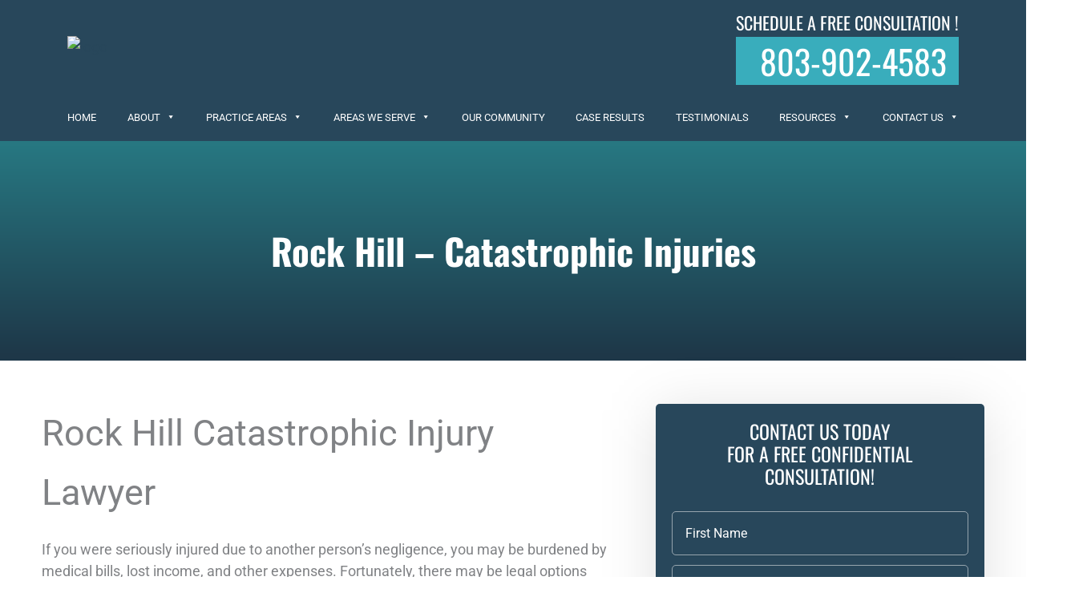

--- FILE ---
content_type: text/html; charset=UTF-8
request_url: https://schillerhamilton.com/rock-hill-injury/catastrophic-injury-lawyer/
body_size: 120715
content:
<!DOCTYPE html>
<html lang="en-US">
<head><meta charset="UTF-8"><script>if(navigator.userAgent.match(/MSIE|Internet Explorer/i)||navigator.userAgent.match(/Trident\/7\..*?rv:11/i)){var href=document.location.href;if(!href.match(/[?&]nowprocket/)){if(href.indexOf("?")==-1){if(href.indexOf("#")==-1){document.location.href=href+"?nowprocket=1"}else{document.location.href=href.replace("#","?nowprocket=1#")}}else{if(href.indexOf("#")==-1){document.location.href=href+"&nowprocket=1"}else{document.location.href=href.replace("#","&nowprocket=1#")}}}}</script><script>(()=>{class RocketLazyLoadScripts{constructor(){this.v="2.0.4",this.userEvents=["keydown","keyup","mousedown","mouseup","mousemove","mouseover","mouseout","touchmove","touchstart","touchend","touchcancel","wheel","click","dblclick","input"],this.attributeEvents=["onblur","onclick","oncontextmenu","ondblclick","onfocus","onmousedown","onmouseenter","onmouseleave","onmousemove","onmouseout","onmouseover","onmouseup","onmousewheel","onscroll","onsubmit"]}async t(){this.i(),this.o(),/iP(ad|hone)/.test(navigator.userAgent)&&this.h(),this.u(),this.l(this),this.m(),this.k(this),this.p(this),this._(),await Promise.all([this.R(),this.L()]),this.lastBreath=Date.now(),this.S(this),this.P(),this.D(),this.O(),this.M(),await this.C(this.delayedScripts.normal),await this.C(this.delayedScripts.defer),await this.C(this.delayedScripts.async),await this.T(),await this.F(),await this.j(),await this.A(),window.dispatchEvent(new Event("rocket-allScriptsLoaded")),this.everythingLoaded=!0,this.lastTouchEnd&&await new Promise(t=>setTimeout(t,500-Date.now()+this.lastTouchEnd)),this.I(),this.H(),this.U(),this.W()}i(){this.CSPIssue=sessionStorage.getItem("rocketCSPIssue"),document.addEventListener("securitypolicyviolation",t=>{this.CSPIssue||"script-src-elem"!==t.violatedDirective||"data"!==t.blockedURI||(this.CSPIssue=!0,sessionStorage.setItem("rocketCSPIssue",!0))},{isRocket:!0})}o(){window.addEventListener("pageshow",t=>{this.persisted=t.persisted,this.realWindowLoadedFired=!0},{isRocket:!0}),window.addEventListener("pagehide",()=>{this.onFirstUserAction=null},{isRocket:!0})}h(){let t;function e(e){t=e}window.addEventListener("touchstart",e,{isRocket:!0}),window.addEventListener("touchend",function i(o){o.changedTouches[0]&&t.changedTouches[0]&&Math.abs(o.changedTouches[0].pageX-t.changedTouches[0].pageX)<10&&Math.abs(o.changedTouches[0].pageY-t.changedTouches[0].pageY)<10&&o.timeStamp-t.timeStamp<200&&(window.removeEventListener("touchstart",e,{isRocket:!0}),window.removeEventListener("touchend",i,{isRocket:!0}),"INPUT"===o.target.tagName&&"text"===o.target.type||(o.target.dispatchEvent(new TouchEvent("touchend",{target:o.target,bubbles:!0})),o.target.dispatchEvent(new MouseEvent("mouseover",{target:o.target,bubbles:!0})),o.target.dispatchEvent(new PointerEvent("click",{target:o.target,bubbles:!0,cancelable:!0,detail:1,clientX:o.changedTouches[0].clientX,clientY:o.changedTouches[0].clientY})),event.preventDefault()))},{isRocket:!0})}q(t){this.userActionTriggered||("mousemove"!==t.type||this.firstMousemoveIgnored?"keyup"===t.type||"mouseover"===t.type||"mouseout"===t.type||(this.userActionTriggered=!0,this.onFirstUserAction&&this.onFirstUserAction()):this.firstMousemoveIgnored=!0),"click"===t.type&&t.preventDefault(),t.stopPropagation(),t.stopImmediatePropagation(),"touchstart"===this.lastEvent&&"touchend"===t.type&&(this.lastTouchEnd=Date.now()),"click"===t.type&&(this.lastTouchEnd=0),this.lastEvent=t.type,t.composedPath&&t.composedPath()[0].getRootNode()instanceof ShadowRoot&&(t.rocketTarget=t.composedPath()[0]),this.savedUserEvents.push(t)}u(){this.savedUserEvents=[],this.userEventHandler=this.q.bind(this),this.userEvents.forEach(t=>window.addEventListener(t,this.userEventHandler,{passive:!1,isRocket:!0})),document.addEventListener("visibilitychange",this.userEventHandler,{isRocket:!0})}U(){this.userEvents.forEach(t=>window.removeEventListener(t,this.userEventHandler,{passive:!1,isRocket:!0})),document.removeEventListener("visibilitychange",this.userEventHandler,{isRocket:!0}),this.savedUserEvents.forEach(t=>{(t.rocketTarget||t.target).dispatchEvent(new window[t.constructor.name](t.type,t))})}m(){const t="return false",e=Array.from(this.attributeEvents,t=>"data-rocket-"+t),i="["+this.attributeEvents.join("],[")+"]",o="[data-rocket-"+this.attributeEvents.join("],[data-rocket-")+"]",s=(e,i,o)=>{o&&o!==t&&(e.setAttribute("data-rocket-"+i,o),e["rocket"+i]=new Function("event",o),e.setAttribute(i,t))};new MutationObserver(t=>{for(const n of t)"attributes"===n.type&&(n.attributeName.startsWith("data-rocket-")||this.everythingLoaded?n.attributeName.startsWith("data-rocket-")&&this.everythingLoaded&&this.N(n.target,n.attributeName.substring(12)):s(n.target,n.attributeName,n.target.getAttribute(n.attributeName))),"childList"===n.type&&n.addedNodes.forEach(t=>{if(t.nodeType===Node.ELEMENT_NODE)if(this.everythingLoaded)for(const i of[t,...t.querySelectorAll(o)])for(const t of i.getAttributeNames())e.includes(t)&&this.N(i,t.substring(12));else for(const e of[t,...t.querySelectorAll(i)])for(const t of e.getAttributeNames())this.attributeEvents.includes(t)&&s(e,t,e.getAttribute(t))})}).observe(document,{subtree:!0,childList:!0,attributeFilter:[...this.attributeEvents,...e]})}I(){this.attributeEvents.forEach(t=>{document.querySelectorAll("[data-rocket-"+t+"]").forEach(e=>{this.N(e,t)})})}N(t,e){const i=t.getAttribute("data-rocket-"+e);i&&(t.setAttribute(e,i),t.removeAttribute("data-rocket-"+e))}k(t){Object.defineProperty(HTMLElement.prototype,"onclick",{get(){return this.rocketonclick||null},set(e){this.rocketonclick=e,this.setAttribute(t.everythingLoaded?"onclick":"data-rocket-onclick","this.rocketonclick(event)")}})}S(t){function e(e,i){let o=e[i];e[i]=null,Object.defineProperty(e,i,{get:()=>o,set(s){t.everythingLoaded?o=s:e["rocket"+i]=o=s}})}e(document,"onreadystatechange"),e(window,"onload"),e(window,"onpageshow");try{Object.defineProperty(document,"readyState",{get:()=>t.rocketReadyState,set(e){t.rocketReadyState=e},configurable:!0}),document.readyState="loading"}catch(t){console.log("WPRocket DJE readyState conflict, bypassing")}}l(t){this.originalAddEventListener=EventTarget.prototype.addEventListener,this.originalRemoveEventListener=EventTarget.prototype.removeEventListener,this.savedEventListeners=[],EventTarget.prototype.addEventListener=function(e,i,o){o&&o.isRocket||!t.B(e,this)&&!t.userEvents.includes(e)||t.B(e,this)&&!t.userActionTriggered||e.startsWith("rocket-")||t.everythingLoaded?t.originalAddEventListener.call(this,e,i,o):(t.savedEventListeners.push({target:this,remove:!1,type:e,func:i,options:o}),"mouseenter"!==e&&"mouseleave"!==e||t.originalAddEventListener.call(this,e,t.savedUserEvents.push,o))},EventTarget.prototype.removeEventListener=function(e,i,o){o&&o.isRocket||!t.B(e,this)&&!t.userEvents.includes(e)||t.B(e,this)&&!t.userActionTriggered||e.startsWith("rocket-")||t.everythingLoaded?t.originalRemoveEventListener.call(this,e,i,o):t.savedEventListeners.push({target:this,remove:!0,type:e,func:i,options:o})}}J(t,e){this.savedEventListeners=this.savedEventListeners.filter(i=>{let o=i.type,s=i.target||window;return e!==o||t!==s||(this.B(o,s)&&(i.type="rocket-"+o),this.$(i),!1)})}H(){EventTarget.prototype.addEventListener=this.originalAddEventListener,EventTarget.prototype.removeEventListener=this.originalRemoveEventListener,this.savedEventListeners.forEach(t=>this.$(t))}$(t){t.remove?this.originalRemoveEventListener.call(t.target,t.type,t.func,t.options):this.originalAddEventListener.call(t.target,t.type,t.func,t.options)}p(t){let e;function i(e){return t.everythingLoaded?e:e.split(" ").map(t=>"load"===t||t.startsWith("load.")?"rocket-jquery-load":t).join(" ")}function o(o){function s(e){const s=o.fn[e];o.fn[e]=o.fn.init.prototype[e]=function(){return this[0]===window&&t.userActionTriggered&&("string"==typeof arguments[0]||arguments[0]instanceof String?arguments[0]=i(arguments[0]):"object"==typeof arguments[0]&&Object.keys(arguments[0]).forEach(t=>{const e=arguments[0][t];delete arguments[0][t],arguments[0][i(t)]=e})),s.apply(this,arguments),this}}if(o&&o.fn&&!t.allJQueries.includes(o)){const e={DOMContentLoaded:[],"rocket-DOMContentLoaded":[]};for(const t in e)document.addEventListener(t,()=>{e[t].forEach(t=>t())},{isRocket:!0});o.fn.ready=o.fn.init.prototype.ready=function(i){function s(){parseInt(o.fn.jquery)>2?setTimeout(()=>i.bind(document)(o)):i.bind(document)(o)}return"function"==typeof i&&(t.realDomReadyFired?!t.userActionTriggered||t.fauxDomReadyFired?s():e["rocket-DOMContentLoaded"].push(s):e.DOMContentLoaded.push(s)),o([])},s("on"),s("one"),s("off"),t.allJQueries.push(o)}e=o}t.allJQueries=[],o(window.jQuery),Object.defineProperty(window,"jQuery",{get:()=>e,set(t){o(t)}})}P(){const t=new Map;document.write=document.writeln=function(e){const i=document.currentScript,o=document.createRange(),s=i.parentElement;let n=t.get(i);void 0===n&&(n=i.nextSibling,t.set(i,n));const c=document.createDocumentFragment();o.setStart(c,0),c.appendChild(o.createContextualFragment(e)),s.insertBefore(c,n)}}async R(){return new Promise(t=>{this.userActionTriggered?t():this.onFirstUserAction=t})}async L(){return new Promise(t=>{document.addEventListener("DOMContentLoaded",()=>{this.realDomReadyFired=!0,t()},{isRocket:!0})})}async j(){return this.realWindowLoadedFired?Promise.resolve():new Promise(t=>{window.addEventListener("load",t,{isRocket:!0})})}M(){this.pendingScripts=[];this.scriptsMutationObserver=new MutationObserver(t=>{for(const e of t)e.addedNodes.forEach(t=>{"SCRIPT"!==t.tagName||t.noModule||t.isWPRocket||this.pendingScripts.push({script:t,promise:new Promise(e=>{const i=()=>{const i=this.pendingScripts.findIndex(e=>e.script===t);i>=0&&this.pendingScripts.splice(i,1),e()};t.addEventListener("load",i,{isRocket:!0}),t.addEventListener("error",i,{isRocket:!0}),setTimeout(i,1e3)})})})}),this.scriptsMutationObserver.observe(document,{childList:!0,subtree:!0})}async F(){await this.X(),this.pendingScripts.length?(await this.pendingScripts[0].promise,await this.F()):this.scriptsMutationObserver.disconnect()}D(){this.delayedScripts={normal:[],async:[],defer:[]},document.querySelectorAll("script[type$=rocketlazyloadscript]").forEach(t=>{t.hasAttribute("data-rocket-src")?t.hasAttribute("async")&&!1!==t.async?this.delayedScripts.async.push(t):t.hasAttribute("defer")&&!1!==t.defer||"module"===t.getAttribute("data-rocket-type")?this.delayedScripts.defer.push(t):this.delayedScripts.normal.push(t):this.delayedScripts.normal.push(t)})}async _(){await this.L();let t=[];document.querySelectorAll("script[type$=rocketlazyloadscript][data-rocket-src]").forEach(e=>{let i=e.getAttribute("data-rocket-src");if(i&&!i.startsWith("data:")){i.startsWith("//")&&(i=location.protocol+i);try{const o=new URL(i).origin;o!==location.origin&&t.push({src:o,crossOrigin:e.crossOrigin||"module"===e.getAttribute("data-rocket-type")})}catch(t){}}}),t=[...new Map(t.map(t=>[JSON.stringify(t),t])).values()],this.Y(t,"preconnect")}async G(t){if(await this.K(),!0!==t.noModule||!("noModule"in HTMLScriptElement.prototype))return new Promise(e=>{let i;function o(){(i||t).setAttribute("data-rocket-status","executed"),e()}try{if(navigator.userAgent.includes("Firefox/")||""===navigator.vendor||this.CSPIssue)i=document.createElement("script"),[...t.attributes].forEach(t=>{let e=t.nodeName;"type"!==e&&("data-rocket-type"===e&&(e="type"),"data-rocket-src"===e&&(e="src"),i.setAttribute(e,t.nodeValue))}),t.text&&(i.text=t.text),t.nonce&&(i.nonce=t.nonce),i.hasAttribute("src")?(i.addEventListener("load",o,{isRocket:!0}),i.addEventListener("error",()=>{i.setAttribute("data-rocket-status","failed-network"),e()},{isRocket:!0}),setTimeout(()=>{i.isConnected||e()},1)):(i.text=t.text,o()),i.isWPRocket=!0,t.parentNode.replaceChild(i,t);else{const i=t.getAttribute("data-rocket-type"),s=t.getAttribute("data-rocket-src");i?(t.type=i,t.removeAttribute("data-rocket-type")):t.removeAttribute("type"),t.addEventListener("load",o,{isRocket:!0}),t.addEventListener("error",i=>{this.CSPIssue&&i.target.src.startsWith("data:")?(console.log("WPRocket: CSP fallback activated"),t.removeAttribute("src"),this.G(t).then(e)):(t.setAttribute("data-rocket-status","failed-network"),e())},{isRocket:!0}),s?(t.fetchPriority="high",t.removeAttribute("data-rocket-src"),t.src=s):t.src="data:text/javascript;base64,"+window.btoa(unescape(encodeURIComponent(t.text)))}}catch(i){t.setAttribute("data-rocket-status","failed-transform"),e()}});t.setAttribute("data-rocket-status","skipped")}async C(t){const e=t.shift();return e?(e.isConnected&&await this.G(e),this.C(t)):Promise.resolve()}O(){this.Y([...this.delayedScripts.normal,...this.delayedScripts.defer,...this.delayedScripts.async],"preload")}Y(t,e){this.trash=this.trash||[];let i=!0;var o=document.createDocumentFragment();t.forEach(t=>{const s=t.getAttribute&&t.getAttribute("data-rocket-src")||t.src;if(s&&!s.startsWith("data:")){const n=document.createElement("link");n.href=s,n.rel=e,"preconnect"!==e&&(n.as="script",n.fetchPriority=i?"high":"low"),t.getAttribute&&"module"===t.getAttribute("data-rocket-type")&&(n.crossOrigin=!0),t.crossOrigin&&(n.crossOrigin=t.crossOrigin),t.integrity&&(n.integrity=t.integrity),t.nonce&&(n.nonce=t.nonce),o.appendChild(n),this.trash.push(n),i=!1}}),document.head.appendChild(o)}W(){this.trash.forEach(t=>t.remove())}async T(){try{document.readyState="interactive"}catch(t){}this.fauxDomReadyFired=!0;try{await this.K(),this.J(document,"readystatechange"),document.dispatchEvent(new Event("rocket-readystatechange")),await this.K(),document.rocketonreadystatechange&&document.rocketonreadystatechange(),await this.K(),this.J(document,"DOMContentLoaded"),document.dispatchEvent(new Event("rocket-DOMContentLoaded")),await this.K(),this.J(window,"DOMContentLoaded"),window.dispatchEvent(new Event("rocket-DOMContentLoaded"))}catch(t){console.error(t)}}async A(){try{document.readyState="complete"}catch(t){}try{await this.K(),this.J(document,"readystatechange"),document.dispatchEvent(new Event("rocket-readystatechange")),await this.K(),document.rocketonreadystatechange&&document.rocketonreadystatechange(),await this.K(),this.J(window,"load"),window.dispatchEvent(new Event("rocket-load")),await this.K(),window.rocketonload&&window.rocketonload(),await this.K(),this.allJQueries.forEach(t=>t(window).trigger("rocket-jquery-load")),await this.K(),this.J(window,"pageshow");const t=new Event("rocket-pageshow");t.persisted=this.persisted,window.dispatchEvent(t),await this.K(),window.rocketonpageshow&&window.rocketonpageshow({persisted:this.persisted})}catch(t){console.error(t)}}async K(){Date.now()-this.lastBreath>45&&(await this.X(),this.lastBreath=Date.now())}async X(){return document.hidden?new Promise(t=>setTimeout(t)):new Promise(t=>requestAnimationFrame(t))}B(t,e){return e===document&&"readystatechange"===t||(e===document&&"DOMContentLoaded"===t||(e===window&&"DOMContentLoaded"===t||(e===window&&"load"===t||e===window&&"pageshow"===t)))}static run(){(new RocketLazyLoadScripts).t()}}RocketLazyLoadScripts.run()})();</script>

<meta name="viewport" content="width=device-width, initial-scale=1">
	<link rel="profile" href="https://gmpg.org/xfn/11"> 
	<meta name='robots' content='index, follow, max-image-preview:large, max-snippet:-1, max-video-preview:-1' />
	<style></style>
	
	<!-- This site is optimized with the Yoast SEO plugin v26.3 - https://yoast.com/wordpress/plugins/seo/ -->
	<title>Rock Hill Catastrophic Injury Lawyer | Get 24/7 Real-Time Chat Help</title>
<link crossorigin data-rocket-preconnect href="https://fonts.googleapis.com" rel="preconnect">
<link crossorigin data-rocket-preconnect href="https://www.gstatic.com" rel="preconnect">
<link crossorigin data-rocket-preconnect href="https://www.googletagmanager.com" rel="preconnect">
<link crossorigin data-rocket-preconnect href="https://cdn.callrail.com" rel="preconnect">
<link crossorigin data-rocket-preconnect href="https://cdn.trustindex.io" rel="preconnect">
<link crossorigin data-rocket-preconnect href="https://www.google.com" rel="preconnect">
<link crossorigin data-rocket-preconnect href="https://js.callrail.com" rel="preconnect">
<link data-rocket-preload as="style" href="https://fonts.googleapis.com/css?family=Roboto%3A400%7COswald%3A400%2C700%2C500%7COswald%3A400%2C400italic%7CRoboto&#038;display=swap" rel="preload">
<link href="https://fonts.googleapis.com/css?family=Roboto%3A400%7COswald%3A400%2C700%2C500%7COswald%3A400%2C400italic%7CRoboto&#038;display=swap" media="print" onload="this.media=&#039;all&#039;" rel="stylesheet">
<noscript><link rel="stylesheet" href="https://fonts.googleapis.com/css?family=Roboto%3A400%7COswald%3A400%2C700%2C500%7COswald%3A400%2C400italic%7CRoboto&#038;display=swap"></noscript>
<link crossorigin data-rocket-preload as="font" href="https://fonts.gstatic.com/s/oswald/v57/TK3IWkUHHAIjg75cFRf3bXL8LICs1_Fv40pKlN4NNSeSASz7FmlWHYg.woff2" rel="preload">
<link crossorigin data-rocket-preload as="font" href="https://fonts.gstatic.com/s/roboto/v49/KFOMCnqEu92Fr1ME7kSn66aGLdTylUAMQXC89YmC2DPNWubEbVmUiAo.woff2" rel="preload">
<style id="wpr-usedcss">img:is([sizes=auto i],[sizes^="auto," i]){contain-intrinsic-size:3000px 1500px}address,blockquote,body,dd,dl,dt,fieldset,figure,h1,h2,h3,h4,h5,h6,hr,html,iframe,legend,li,ol,p,pre,textarea,ul{border:0;font-size:100%;font-style:inherit;font-weight:inherit;margin:0;outline:0;padding:0;vertical-align:baseline}html{-webkit-text-size-adjust:100%;-ms-text-size-adjust:100%}body{margin:0}main,nav{display:block}progress{display:inline-block;vertical-align:baseline}a{background-color:transparent}a:active{outline:0}a,a:focus,a:hover,a:visited{text-decoration:none}abbr[title]{border-bottom:1px dotted}dfn{font-style:italic}mark{background:#ff0;color:#000}small{font-size:80%}sub,sup{font-size:75%;line-height:0;position:relative;vertical-align:baseline}sup{top:-.5em}sub{bottom:-.25em}img{border:0}svg:not(:root){overflow:hidden}figure{margin:0}hr{box-sizing:content-box;height:0}pre{overflow:auto}code,kbd,pre,samp{font-size:1em}button,input,optgroup,select,textarea{color:inherit;font:inherit;margin:0}button{overflow:visible}button,select{text-transform:none}button,html input[type=button],input[type=reset],input[type=submit]{-webkit-appearance:button;cursor:pointer}button[disabled],html input[disabled]{cursor:default}button::-moz-focus-inner,input::-moz-focus-inner{border:0;padding:0}input{line-height:normal}input[type=checkbox],input[type=radio]{box-sizing:border-box;padding:0}input[type=number]::-webkit-inner-spin-button,input[type=number]::-webkit-outer-spin-button{height:auto}input[type=search]{-webkit-appearance:textfield;box-sizing:content-box}input[type=search]::-webkit-search-cancel-button,input[type=search]::-webkit-search-decoration{-webkit-appearance:none}fieldset{border:1px solid var(--ast-border-color);margin:0;padding:.35em .625em .75em}legend{border:0;padding:0}fieldset legend{margin-bottom:1.5em;padding:0 .5em}textarea{overflow:auto}optgroup{font-weight:700}table{border-collapse:collapse;border-spacing:0}td,th{padding:0}.ast-container{max-width:100%}.ast-container{margin-left:auto;margin-right:auto;padding-left:20px;padding-right:20px}h1,h2,h3,h4,h5,h6{clear:both}.entry-content :where(h1),h1{color:#808285;font-size:2em;line-height:1.2}.entry-content :where(h2),h2{color:#808285;font-size:1.7em;line-height:1.3}.entry-content :where(h3),h3{color:#808285;font-size:1.5em;line-height:1.4}.entry-content :where(h4),h4{color:#808285;line-height:1.5;font-size:1.3em}.entry-content :where(h5),h5{color:#808285;line-height:1.6;font-size:1.2em}.entry-content :where(h6),h6{color:#808285;line-height:1.7;font-size:1.1em}html{box-sizing:border-box}*,:after,:before{box-sizing:inherit}body{color:#808285;background:#fff;font-style:normal}ol,ul{margin:0 0 1.5em 3em}ul{list-style:disc}ol{list-style:decimal}li>ol,li>ul{margin-bottom:0;margin-left:1.5em}dt{font-weight:600}dd{margin:0 1.5em 1em}strong{font-weight:700}cite,dfn,em{font-style:italic}blockquote{quotes:"" ""}blockquote:after,blockquote:before{content:""}blockquote{border-left:5px solid var(--ast-border-color);padding:20px;font-size:1.2em;font-style:italic;margin:0 0 1.5em;position:relative}address{margin:0 0 1.5em}address,cite{font-style:italic}abbr,acronym{border-bottom:1px dotted #666;cursor:help}pre{background:var(--ast-code-block-background);font-family:"Courier 10 Pitch",Courier,monospace;margin-bottom:1.6em;overflow:auto;max-width:100%;padding:1.6em}code,kbd,tt,var{font:1em Monaco,Consolas,"Andale Mono","DejaVu Sans Mono",monospace}img{height:auto;max-width:100%}hr{background-color:#ccc;border:0;height:1px;margin-bottom:1.5em}.button,button,input,select,textarea{color:#808285;font-weight:400;font-size:100%;margin:0;vertical-align:baseline}button,input{line-height:normal}big{font-size:125%}ins,mark{background:0 0;text-decoration:none}table,td,th{border:1px solid var(--ast-border-color)}table{border-collapse:separate;border-spacing:0;border-width:1px 0 0 1px;margin:0 0 1.5em;width:100%}th{font-weight:600}td,th{padding:.7em 1em;border-width:0 1px 1px 0}.button,button,input[type=button],input[type=reset],input[type=submit]{border:1px solid;border-color:var(--ast-border-color);border-radius:2px;background:#e6e6e6;padding:.6em 1em .4em;color:#fff}.button:focus,.button:hover,button:focus,button:hover,input[type=button]:focus,input[type=button]:hover,input[type=reset]:focus,input[type=reset]:hover,input[type=submit]:focus,input[type=submit]:hover{color:#fff;border-color:var(--ast-border-color)}.button:active,.button:focus,button:active,button:focus,input[type=button]:active,input[type=button]:focus,input[type=reset]:active,input[type=reset]:focus,input[type=submit]:active,input[type=submit]:focus{border-color:var(--ast-border-color);outline:0}input[type=email],input[type=password],input[type=search],input[type=tel],input[type=text],input[type=url],textarea{color:#666;border:1px solid var(--ast-border-color);border-radius:2px;-webkit-appearance:none}input[type=email]:focus,input[type=password]:focus,input[type=search]:focus,input[type=tel]:focus,input[type=text]:focus,input[type=url]:focus,textarea:focus{color:#111}textarea{padding-left:3px;width:100%}a{color:#4169e1}a:focus,a:hover{color:#191970}a:focus{outline:dotted thin}a:hover{outline:0}.screen-reader-text{border:0;clip:rect(1px,1px,1px,1px);height:1px;margin:-1px;overflow:hidden;padding:0;position:absolute;width:1px;word-wrap:normal!important}.screen-reader-text:focus{background-color:#f1f1f1;border-radius:2px;box-shadow:0 0 2px 2px rgba(0,0,0,.6);clip:auto!important;color:#21759b;display:block;font-size:12.25px;font-size:.875rem;height:auto;left:5px;line-height:normal;padding:15px 23px 14px;text-decoration:none;top:5px;width:auto;z-index:100000}.entry-content[data-ast-blocks-layout]>iframe,.entry-content[data-ast-blocks-layout]>object,iframe,object{max-width:100%}::selection{color:#fff;background:#0274be}body{-webkit-font-smoothing:antialiased;-moz-osx-font-smoothing:grayscale}body:not(.logged-in){position:relative}#page{position:relative}a,a:focus{text-decoration:none}.secondary a *,.site-header a *,a{transition:all .2s linear}.capitalize{text-transform:uppercase}img{vertical-align:middle}.entry-content :where(h1,h2,h3,h4,h5,h6){margin-bottom:20px}p{margin-bottom:1.75em}blockquote{margin:1.5em 1em 1.5em 3em;font-size:1.1em;line-height:inherit;position:relative}.button,input[type=button],input[type=submit]{border-radius:0;padding:18px 30px;border:0;box-shadow:none;text-shadow:none}.button:hover,input[type=button]:hover,input[type=submit]:hover{box-shadow:none}.button:active,.button:focus,input[type=button]:active,input[type=button]:focus,input[type=submit]:active,input[type=submit]:focus{box-shadow:none}.site-title{font-weight:400}.site-title{margin-bottom:0}.site-title a,.site-title:focus a,.site-title:hover a{transition:all .2s linear}.site-title a,.site-title a:focus,.site-title a:hover,.site-title a:visited{color:#222}.search-form .search-field{outline:0}.ast-search-menu-icon{position:relative;z-index:3}.site .skip-link{background-color:#f1f1f1;box-shadow:0 0 1px 1px rgba(0,0,0,.2);color:#21759b;display:block;font-family:Montserrat,"Helvetica Neue",sans-serif;font-size:14px;font-weight:700;left:-9999em;outline:0;padding:15px 23px 14px;text-decoration:none;text-transform:none;top:-9999em}.site .skip-link:focus{clip:auto;height:auto;left:6px;top:7px;width:auto;z-index:100000;outline:dotted thin}input,select{line-height:1}body,button,input[type=button],input[type=submit],textarea{line-height:1.85714285714286}.site-title a{line-height:1.2}body{background-color:#fff}#page{display:block}#primary,#secondary{width:100%}#primary{margin:4em 0}@media (min-width:993px){.ast-right-sidebar #primary{padding-right:60px}.ast-right-sidebar #secondary{padding-left:60px}}@media (max-width:992px){.ast-right-sidebar #primary{padding-right:30px}}.ast-search-icon .astra-search-icon{font-size:1.3em}.main-navigation{height:100%;-js-display:inline-flex;display:inline-flex}.main-navigation ul{list-style:none;margin:0;padding-left:0;position:relative}.main-header-menu .menu-link,.main-header-menu>a{text-decoration:none;padding:0 1em;display:inline-block;transition:all .2s linear}.main-header-menu .menu-item{position:relative}.main-header-menu .menu-item.focus>.sub-menu,.main-header-menu .menu-item:hover>.sub-menu,.main-header-menu .menu-item>.sub-menu.toggled-on{right:auto;left:0;visibility:visible}.main-header-menu .menu-item.focus>.sub-menu .sub-menu.toggled-on,.main-header-menu .menu-item:hover>.sub-menu .sub-menu.toggled-on,.main-header-menu .menu-item>.sub-menu.toggled-on .sub-menu.toggled-on{left:100%;right:auto;visibility:visible}.main-header-menu .sub-menu{width:240px;background:#fff;left:-999em;position:absolute;top:100%;z-index:99999;visibility:hidden}@media (min-width:769px){.main-header-menu .sub-menu .menu-item.focus>.sub-menu,.main-header-menu .sub-menu .menu-item:hover>.sub-menu{left:100%;right:auto}}.main-header-menu .sub-menu .menu-link{padding:.9em 1em;display:block;word-wrap:break-word}.main-header-menu .sub-menu .menu-item:not(.menu-item-has-children) .menu-link .icon-arrow:first-of-type{display:none}#ast-desktop-header .main-header-menu .sub-menu .menu-item.menu-item-has-children>.menu-link .icon-arrow{display:none}#ast-desktop-header .main-header-menu .sub-menu .menu-item.menu-item-has-children>.menu-link .ast-header-navigation-arrow{position:absolute;right:.6em;top:50%;transform:translate(0,-50%) rotate(270deg)}#ast-desktop-header .main-header-menu .sub-menu .menu-item.menu-item-has-children>.menu-link .ast-header-navigation-arrow .icon-arrow{display:block}#ast-desktop-header .main-header-menu .sub-menu .menu-item.menu-item-has-children>.menu-link .ast-header-navigation-arrow .icon-arrow svg{margin:0}.main-header-menu .sub-menu .sub-menu{top:0}.submenu-with-border .sub-menu{border-width:1px;border-style:solid}.submenu-with-border .sub-menu .menu-link{border-width:0 0 1px;border-style:solid}.submenu-with-border .sub-menu .sub-menu{top:-2px}.ast-desktop .submenu-with-border .sub-menu>.menu-item:last-child>.menu-link{border-bottom-style:none}.ast-header-break-point .main-navigation{padding-left:0}.ast-header-break-point .main-navigation ul .menu-item .menu-link{padding:0 20px;display:inline-block;width:100%;border:0;border-bottom-width:1px;border-style:solid;border-color:var(--ast-border-color)}.ast-header-break-point .main-navigation ul .menu-item .menu-link .icon-arrow:first-of-type{margin-right:5px}.ast-header-break-point .main-navigation ul .sub-menu .menu-item:not(.menu-item-has-children) .menu-link .icon-arrow:first-of-type{display:inline}.ast-header-break-point .main-navigation .sub-menu .menu-item .menu-link{padding-left:30px}.ast-header-break-point .main-navigation .sub-menu .menu-item .menu-item .menu-link{padding-left:40px}.ast-header-break-point .main-navigation .sub-menu .menu-item .menu-item .menu-item .menu-link{padding-left:50px}.ast-header-break-point .main-navigation .sub-menu .menu-item .menu-item .menu-item .menu-item .menu-link{padding-left:60px}.ast-header-break-point .main-header-menu{background-color:#f9f9f9;border-top-width:0}.ast-header-break-point .main-header-menu .sub-menu{background-color:#f9f9f9;position:static;opacity:1;visibility:visible;border:0;width:auto}.ast-header-break-point .submenu-with-border .sub-menu{border:0}.ast-header-break-point .dropdown-menu-toggle{display:none}.ast-button-wrap{display:inline-block}.ast-button-wrap button{box-shadow:none;border:none}.ast-button-wrap .menu-toggle{padding:0;width:2.2em;height:2.1em;font-size:1.5em;font-weight:400;border-radius:2px;-webkit-font-smoothing:antialiased;-moz-osx-font-smoothing:grayscale;border-radius:2px;vertical-align:middle;line-height:1.85714285714286}.ast-button-wrap .menu-toggle.main-header-menu-toggle{padding:0 .5em;width:auto;text-align:center}.ast-button-wrap .menu-toggle:focus{outline:dotted thin}.header-main-layout-1 .ast-main-header-bar-alignment{margin-left:auto}.site-navigation{height:100%}.site-header .menu-link *{transition:none}.ast-icon.icon-arrow svg{height:.6em;width:.6em;position:relative;margin-left:10px}.ast-header-break-point .main-header-bar-navigation{flex:auto}.ast-header-break-point .ast-main-header-bar-alignment{display:block;width:100%;flex:auto;order:4}.ast-header-break-point .ast-icon.icon-arrow svg{height:.85em;width:.95em;position:relative;margin-left:10px}.ast-icon svg:not([fill]){fill:currentColor}.entry-content>:last-child{margin-bottom:0}body{overflow-x:hidden}.widget{margin:0 0 2.8em}.widget:last-child{margin-bottom:0}.widget select{max-width:100%}.widget ul{margin:0;list-style-type:none}.ast-builder-grid-row{display:grid;grid-template-columns:auto auto;align-items:center;grid-column-gap:20px;overflow-wrap:anywhere}.ast-builder-grid-row>.site-header-section{flex-wrap:nowrap}.ast-builder-grid-row.ast-grid-center-col-layout{grid-template-columns:1fr auto 1fr}.ast-builder-layout-element{align-items:center}.ast-builder-grid-row.ast-grid-center-col-layout-only{-js-display:flex;display:flex;height:100%;justify-content:center}.ast-builder-grid-row.ast-grid-center-col-layout-only .ast-grid-section-center{flex-grow:1}.site-header-section{height:100%;min-height:0;align-items:center}.site-header-section>*{padding:0 10px}.site-header-section>div:first-child{padding-left:0}.site-header-section>div:last-child{padding-right:0}.site-header-section .ast-builder-menu{align-items:center}.ast-grid-right-section{justify-content:flex-end}.ast-grid-right-section .ast-site-identity>:first-child{text-align:right}.ast-logo-title-inline .ast-site-identity{padding:1em 0;-js-display:inline-flex;display:inline-flex;vertical-align:middle;align-items:center;transition:all .2s linear}.ast-grid-section-center{justify-content:center}.ast-grid-section-center .ast-site-identity>:first-child{text-align:center}.ahfb-svg-iconset{-js-display:inline-flex;display:inline-flex;align-self:center}.ahfb-svg-iconset svg{width:17px;height:17px;transition:none}.ahfb-svg-iconset svg>*{transition:none}.ast-builder-grid-row-container{display:grid;align-content:center}.main-header-bar .main-header-bar-navigation{height:100%}.ast-nav-menu .sub-menu{line-height:1.45}.ast-builder-menu .main-navigation{padding:0}.ast-builder-menu .main-navigation>ul{align-self:center}.ast-header-break-point #ast-mobile-header{display:block}.ast-header-break-point .main-header-bar-navigation{line-height:3}.ast-header-break-point .main-header-bar-navigation .menu-item-has-children>.ast-menu-toggle{display:inline-block;position:absolute;font-size:inherit;top:0;right:20px;cursor:pointer;-webkit-font-smoothing:antialiased;-moz-osx-font-smoothing:grayscale;padding:0 .907em;font-weight:400;line-height:inherit}.ast-header-break-point .main-header-bar-navigation .menu-item-has-children>.ast-menu-toggle>.ast-icon.icon-arrow{pointer-events:none}.ast-header-break-point .main-header-bar-navigation .menu-item-has-children .sub-menu{display:none}.ast-header-break-point .ast-mobile-header-wrap .ast-above-header-wrap .main-header-bar-navigation .ast-submenu-expanded>.ast-menu-toggle::before,.ast-header-break-point .ast-mobile-header-wrap .ast-main-header-wrap .main-header-bar-navigation .ast-submenu-expanded>.ast-menu-toggle::before{transform:rotateX(180deg)}.ast-header-break-point .ast-nav-menu .sub-menu{line-height:3}.ast-hfb-header.ast-header-break-point .main-header-bar-navigation{width:100%;margin:0}.ast-hfb-header .menu-toggle.toggled .ast-mobile-svg{display:none}.ast-hfb-header .menu-toggle.toggled .ast-close-svg{display:block}.menu-toggle .ast-close-svg{display:none}.ast-mobile-header-wrap .menu-toggle .mobile-menu-toggle-icon{-js-display:inline-flex;display:inline-flex;align-self:center}.ast-mobile-header-wrap .ast-button-wrap .menu-toggle.main-header-menu-toggle{-js-display:flex;display:flex;align-items:center;width:auto;height:auto}.menu-toggle .mobile-menu-toggle-icon{-js-display:inline-flex;display:inline-flex;align-self:center}.ast-button-wrap .menu-toggle.main-header-menu-toggle{padding:.5em;align-items:center;-js-display:flex;display:flex}.site-header{z-index:99;position:relative}.main-header-bar-wrap{position:relative}.main-header-bar{background-color:#fff;border-bottom-color:var(--ast-border-color);border-bottom-style:solid}.ast-header-break-point .main-header-bar{border:0}.ast-header-break-point .main-header-bar{border-bottom-color:var(--ast-border-color);border-bottom-style:solid}.main-header-bar{margin-left:auto;margin-right:auto}.site-branding{line-height:1;align-self:center}.ast-menu-toggle{display:none;background:0 0;color:inherit;border-style:dotted;border-color:transparent}.ast-menu-toggle:focus,.ast-menu-toggle:hover{background:0 0;border-color:inherit;color:inherit}.ast-menu-toggle:focus{outline:dotted thin}.ast-main-header-nav-open .main-header-bar{padding-bottom:0}.main-header-bar{z-index:4;position:relative}.main-header-bar .main-header-bar-navigation:empty{padding:0}.main-header-bar .main-header-bar-navigation .sub-menu{line-height:1.45}.main-header-bar .main-header-bar-navigation .menu-item-has-children>.menu-link:after{line-height:normal}.ast-site-identity{padding:1em 0}.ast-header-break-point .site-header .main-header-bar-wrap .site-branding{flex:1;align-self:center}.ast-header-break-point .ast-site-identity{width:100%}.ast-header-break-point .main-header-bar{display:block;line-height:3}.ast-header-break-point .main-header-bar .main-header-bar-navigation{line-height:3}.ast-header-break-point .main-header-bar .main-header-bar-navigation .sub-menu{line-height:3}.ast-header-break-point .main-header-bar .main-header-bar-navigation .menu-item-has-children .sub-menu{display:none}.ast-header-break-point .main-header-bar .main-header-bar-navigation .menu-item-has-children>.ast-menu-toggle{display:inline-block;position:absolute;font-size:inherit;top:-1px;right:20px;cursor:pointer;-webkit-font-smoothing:antialiased;-moz-osx-font-smoothing:grayscale;padding:0 .907em;font-weight:400;line-height:inherit;transition:all .2s}.ast-header-break-point .main-header-bar .main-header-bar-navigation .ast-submenu-expanded>.ast-menu-toggle::before{transform:rotateX(180deg)}.ast-header-break-point .main-header-bar .main-header-bar-navigation .main-header-menu{border-top-width:0}.ast-header-break-point .main-navigation{display:block;width:100%}.ast-header-break-point .main-navigation ul ul{left:auto;right:auto}.ast-header-break-point .main-navigation .stack-on-mobile li{width:100%}.ast-header-break-point .main-navigation .widget{margin-bottom:1em}.ast-header-break-point .main-navigation .widget li{width:auto}.ast-header-break-point .main-navigation .widget:last-child{margin-bottom:0}.ast-header-break-point .main-header-bar-navigation{width:calc(100% + 40px);margin:0 -20px}.ast-header-break-point .main-header-menu ul ul{top:0}.ast-header-break-point .ast-builder-menu{width:100%}.ast-header-break-point .ast-mobile-header-wrap .ast-flex.stack-on-mobile{flex-wrap:wrap}.ast-desktop .main-header-menu>.menu-item .sub-menu:before{position:absolute;content:'';top:0;left:0;width:100%;transform:translateY(-100%)}input[type=email],input[type=number],input[type=password],input[type=reset],input[type=search],input[type=tel],input[type=text],input[type=url],select,textarea{color:#666;padding:.75em;height:auto;border-width:1px;border-style:solid;border-color:var(--ast-border-color);border-radius:2px;background:var(--ast-comment-inputs-background);box-shadow:none;box-sizing:border-box;transition:all .2s linear}input[type=email]:focus,input[type=password]:focus,input[type=reset]:focus,input[type=search]:focus,input[type=tel]:focus,input[type=text]:focus,input[type=url]:focus,select:focus,textarea:focus{background-color:#fff;border-color:var(--ast-border-color);box-shadow:none}input[type=button],input[type=button]:focus,input[type=button]:hover,input[type=reset],input[type=reset]:focus,input[type=reset]:hover,input[type=submit],input[type=submit]:focus,input[type=submit]:hover{box-shadow:none}textarea{width:100%}input[type=search]:focus{outline:dotted thin}.astra-dark-mode-enable input[type=email],.astra-dark-mode-enable input[type=number],.astra-dark-mode-enable input[type=password],.astra-dark-mode-enable input[type=reset],.astra-dark-mode-enable input[type=search],.astra-dark-mode-enable input[type=tel],.astra-dark-mode-enable input[type=text],.astra-dark-mode-enable input[type=url],.astra-dark-mode-enable textarea{background-color:var(--ast-global-color-secondary,--ast-global-color-5);color:var(--ast-global-color-2)!important;border:1px solid var(--ast-border-color)}.astra-dark-mode-enable input[type=email]:focus,.astra-dark-mode-enable input[type=number]:focus,.astra-dark-mode-enable input[type=password]:focus,.astra-dark-mode-enable input[type=reset]:focus,.astra-dark-mode-enable input[type=search]:focus,.astra-dark-mode-enable input[type=tel]:focus,.astra-dark-mode-enable input[type=text]:focus,.astra-dark-mode-enable input[type=url]:focus,.astra-dark-mode-enable textarea:focus{border:1px solid var(--ast-global-color-0)!important;background-color:var(--ast-global-color-secondary,--ast-global-color-5)!important}.astra-dark-mode-enable select{background-color:var(--ast-global-color-secondary,--ast-global-color-5);border-color:var(--ast-border-color);color:var(--ast-global-color-2)}input[type=color]{border:none;width:100px;padding:0;height:30px;cursor:pointer}input[type=color]::-webkit-color-swatch-wrapper{padding:0;border:none}input[type=color]::-webkit-color-swatch{border:none}.page .entry-header{margin-bottom:1.5em}.search .entry-header{margin-bottom:1em}.ast-single-post .entry-header.ast-header-without-markup{margin-bottom:0}.entry-header{margin-bottom:1.2em;word-wrap:break-word}.entry-content{word-wrap:break-word}.entry-content p{margin-bottom:1.6em}.entry-content::after{display:table;clear:both;content:''}.search .site-content .content-area .search-form{margin-bottom:3em}.ast-flex{-js-display:flex;display:flex;flex-wrap:wrap}.ast-inline-flex{-js-display:inline-flex;display:inline-flex;align-items:center;flex-wrap:wrap;align-content:center}.ast-flex-grow-1{flex-grow:1}:root{--ast-post-nav-space:0;--ast-container-default-xlg-padding:2.5em;--ast-container-default-lg-padding:2.5em;--ast-container-default-slg-padding:2em;--ast-container-default-md-padding:2.5em;--ast-container-default-sm-padding:2.5em;--ast-container-default-xs-padding:2.4em;--ast-container-default-xxs-padding:1.8em;--ast-code-block-background:#ECEFF3;--ast-comment-inputs-background:#F9FAFB;--ast-normal-container-width:1440px;--ast-narrow-container-width:750px;--ast-blog-title-font-weight:600;--ast-blog-meta-weight:600;--ast-global-color-primary:var(--ast-global-color-5);--ast-global-color-secondary:var(--ast-global-color-4);--ast-global-color-alternate-background:var(--ast-global-color-7);--ast-global-color-subtle-background:var(--ast-global-color-6);--ast-bg-style-guide:#F8FAFC;--ast-shadow-style-guide:0px 0px 4px 0 #00000057;--ast-global-dark-bg-style:#fff;--ast-global-dark-lfs:#fbfbfb;--ast-widget-bg-color:#fafafa;--ast-wc-container-head-bg-color:#fbfbfb;--ast-title-layout-bg:#eeeeee;--ast-search-border-color:#e7e7e7;--ast-lifter-hover-bg:#e6e6e6;--ast-gallery-block-color:#000;--srfm-color-input-label:var(--ast-global-color-2)}html{font-size:112.5%}a{color:var(--ast-global-color-0)}a:focus,a:hover{color:var(--ast-global-color-1)}body,button,input,select,textarea{font-family:Roboto,sans-serif;font-weight:400;font-size:18px;font-size:1rem;line-height:var(--ast-body-line-height,1.65)}blockquote{color:var(--ast-global-color-2)}.entry-content p,p{margin-bottom:1.5em}.entry-content :where(h1,h2,h3,h4,h5,h6),.site-title,.site-title a,h1,h2,h3,h4,h5,h6{font-family:Oswald,sans-serif;font-weight:400;text-transform:uppercase}.ast-site-identity .site-title a{color:var(--ast-global-color-2)}.site-title{font-size:26px;font-size:1.4444444444444rem;display:block}header .custom-logo-link img{max-width:200px;width:200px}.entry-content :where(h1),h1{font-size:54px;font-size:3rem;font-weight:400;font-family:Oswald,sans-serif;line-height:1.4em;text-transform:uppercase}.entry-content :where(h2),h2{font-size:42px;font-size:2.3333333333333rem;font-weight:400;font-family:Oswald,sans-serif;line-height:1.3em;text-transform:uppercase}.entry-content :where(h3),h3{font-size:36px;font-size:2rem;font-weight:400;font-family:Oswald,sans-serif;line-height:1.3em;text-transform:uppercase}.entry-content :where(h4),h4{font-size:25px;font-size:1.3888888888889rem;line-height:1.2em;font-weight:400;font-family:Oswald,sans-serif;text-transform:uppercase}.entry-content :where(h5),h5{font-size:20px;font-size:1.1111111111111rem;line-height:1.2em;font-weight:400;font-family:Oswald,sans-serif;text-transform:uppercase}.entry-content :where(h6),h6{font-size:15px;font-size:.83333333333333rem;line-height:1.25em;font-weight:400;font-family:Oswald,sans-serif;text-transform:uppercase}::selection{background-color:var(--ast-global-color-0);color:#fff}.entry-content :where(h1,h2,h3,h4,h5,h6),body,h1,h2,h3,h4,h5,h6{color:var(--ast-global-color-2)}input:focus,input[type=email]:focus,input[type=password]:focus,input[type=reset]:focus,input[type=search]:focus,input[type=text]:focus,input[type=url]:focus,textarea:focus{border-color:var(--ast-global-color-0)}input[type=checkbox]:checked,input[type=checkbox]:focus:checked,input[type=checkbox]:hover:checked,input[type=radio]:checked,input[type=reset]{border-color:var(--ast-global-color-0);background-color:var(--ast-global-color-0);box-shadow:none}.ast-search-menu-icon form.search-form{padding-right:0}.ast-search-menu-icon.slide-search input.search-field{width:0}.search-form input.search-field:focus{outline:0}#secondary,#secondary button,#secondary input,#secondary select,#secondary textarea{font-size:18px;font-size:1rem}.ast-single-post .entry-content a{text-decoration:underline}.ast-single-post .entry-content .uagb-post-grid a{text-decoration:none}#close:focus-visible,.ast-header-account-wrap:focus-visible,.ast-header-navigation-arrow:focus-visible,.ast-menu-toggle:focus-visible,.ast-search-menu-icon.slide-search a:focus-visible:focus-visible,.astra-search-icon:focus-visible,.site .skip-link:focus-visible,a:focus-visible{outline-style:dotted;outline-color:inherit;outline-width:thin}#ast-scroll-top:focus,.ast-mobile-popup-drawer.active .menu-toggle-close:focus,input:focus,input[type=email]:focus,input[type=number]:focus,input[type=password]:focus,input[type=reset]:focus,input[type=search]:focus,input[type=text]:focus,input[type=url]:focus,textarea:focus{border-style:dotted;border-color:inherit;border-width:thin}input{outline:0}.ast-logo-title-inline .site-logo-img{padding-right:1em}.site-logo-img img{transition:all .2s linear}#secondary{margin:4em 0 2.5em;word-break:break-word;line-height:2}#secondary li{margin-bottom:.75em}#secondary li:last-child{margin-bottom:0}@media (max-width:993px){.ast-right-sidebar #secondary{padding-left:30px}}input[type=date],input[type=email],input[type=number],input[type=password],input[type=reset],input[type=search],input[type=tel],input[type=text],input[type=url],select,textarea{font-size:16px;font-style:normal;font-weight:400;line-height:24px;width:100%;padding:12px 16px;border-radius:4px;box-shadow:0 1px 2px 0 rgba(0,0,0,.05);color:var(--ast-form-input-text,#475569)}input[type=date],input[type=email],input[type=number],input[type=password],input[type=reset],input[type=search],input[type=tel],input[type=text],input[type=url],select{height:40px}input[type=date]{border-width:1px;border-style:solid;border-color:var(--ast-border-color);background:var(--ast-global-color-secondary,--ast-global-color-5)}input[type=date]:focus,input[type=email]:focus,input[type=number]:focus,input[type=password]:focus,input[type=reset]:focus,input[type=search]:focus,input[type=tel]:focus,input[type=text]:focus,input[type=url]:focus,select:focus,textarea:focus{border-color:#046bd2;box-shadow:none;outline:0;color:var(--ast-form-input-focus-text,#475569)}label,legend{color:#111827;font-size:14px;font-style:normal;font-weight:500;line-height:20px}select{padding:6px 10px}fieldset{padding:30px;border-radius:4px}.button,button,input[type=button],input[type=reset],input[type=submit]{border-radius:4px;box-shadow:0 1px 2px 0 rgba(0,0,0,.05)}:root{--ast-comment-inputs-background:#FFF}::placeholder{color:var(--ast-form-field-color,#9ca3af)}::-ms-input-placeholder{color:var(--ast-form-field-color,#9ca3af)}.wpcf7 input.wpcf7-form-control:not([type=submit]),.wpcf7 textarea.wpcf7-form-control{padding:12px 16px}.wpcf7 select.wpcf7-form-control{padding:6px 10px}.wpcf7 input.wpcf7-form-control:not([type=submit]):focus,.wpcf7 select.wpcf7-form-control:focus,.wpcf7 textarea.wpcf7-form-control:focus{border-style:disable;border-color:#046bd2;border-width:thin;box-shadow:none;outline:0;color:var(--ast-form-input-focus-text,#475569)}.wpcf7 .wpcf7-not-valid-tip{color:#dc2626;font-size:14px;font-weight:400;line-height:20px;margin-top:8px}.wpcf7 input[type=file].wpcf7-form-control{font-size:16px;font-style:normal;font-weight:400;line-height:24px;width:100%;padding:12px 16px;border-radius:4px;box-shadow:0 1px 2px 0 rgba(0,0,0,.05);color:var(--ast-form-input-text,#475569)}@media (max-width:921.9px){#ast-desktop-header{display:none}}.entry-content[data-ast-blocks-layout]>figure{margin-bottom:1em}#page{display:flex;flex-direction:column;min-height:100vh}.search .site-content .content-area .search-form{margin-bottom:0}#page .site-content{flex-grow:1}.widget{margin-bottom:1.25em}#secondary li{line-height:1.5em}#secondary h2{font-size:1.7rem}@media (min-width:922px){#ast-mobile-header{display:none}.ast-right-sidebar #primary{border-right:1px solid var(--ast-border-color)}.ast-right-sidebar #secondary{border-left:1px solid var(--ast-border-color);margin-left:-1px}}.wp-block-button .wp-block-button__link{color:var(--ast-global-color-4)}.wp-block-button .wp-block-button__link:focus,.wp-block-button .wp-block-button__link:hover{color:var(--ast-global-color-4);background-color:var(--ast-global-color-2);border-color:var(--ast-global-color-2)}.wp-block-button .wp-block-button__link{border-style:solid;border-top-width:0;border-right-width:0;border-left-width:0;border-bottom-width:0;border-color:var(--ast-global-color-1);background-color:var(--ast-global-color-1);color:var(--ast-global-color-4);font-family:Oswald,sans-serif;font-weight:500;line-height:1em;text-transform:uppercase;font-size:18px;font-size:1rem;border-top-left-radius:0;border-top-right-radius:0;border-bottom-right-radius:0;border-bottom-left-radius:0;padding-top:15px;padding-right:65px;padding-bottom:15px;padding-left:65px}.ast-single-post .entry-content .wp-block-button .wp-block-button__link{text-decoration:none}.button,.menu-toggle,button,input#submit,input[type=button],input[type=reset],input[type=submit]{border-style:solid;border-top-width:0;border-right-width:0;border-left-width:0;border-bottom-width:0;color:var(--ast-global-color-4);border-color:var(--ast-global-color-1);background-color:var(--ast-global-color-1);padding-top:15px;padding-right:65px;padding-bottom:15px;padding-left:65px;font-family:Oswald,sans-serif;font-weight:500;font-size:18px;font-size:1rem;line-height:1em;text-transform:uppercase;border-top-left-radius:0;border-top-right-radius:0;border-bottom-right-radius:0;border-bottom-left-radius:0}.menu-toggle:hover,button:focus,button:hover,input#submit:focus,input#submit:hover,input[type=button]:focus,input[type=button]:hover,input[type=reset]:focus,input[type=reset]:hover,input[type=submit]:focus,input[type=submit]:hover{color:var(--ast-global-color-4);background-color:var(--ast-global-color-2);border-color:var(--ast-global-color-2)}@media (min-width:544px){.ast-container{max-width:100%}}#ast-mobile-header .ast-site-header-cart-li a{pointer-events:none}.entry-content :where(h1,h2,h3,h4,h5,h6){clear:none}.entry-content li>p{margin-bottom:0}:root{--wp--custom--ast-default-block-top-padding:3em;--wp--custom--ast-default-block-right-padding:3em;--wp--custom--ast-default-block-bottom-padding:3em;--wp--custom--ast-default-block-left-padding:3em;--wp--custom--ast-container-width:1440px;--wp--custom--ast-content-width-size:1440px;--wp--custom--ast-wide-width-size:calc(1440px + var(--wp--custom--ast-default-block-left-padding) + var(--wp--custom--ast-default-block-right-padding))}@media(max-width:921px){:root{--wp--custom--ast-default-block-top-padding:3em;--wp--custom--ast-default-block-right-padding:2em;--wp--custom--ast-default-block-bottom-padding:3em;--wp--custom--ast-default-block-left-padding:2em}}@media(max-width:544px){:root{--wp--custom--ast-default-block-top-padding:3em;--wp--custom--ast-default-block-right-padding:1.5em;--wp--custom--ast-default-block-bottom-padding:3em;--wp--custom--ast-default-block-left-padding:1.5em}}.entry-content[data-ast-blocks-layout]>*{max-width:var(--wp--custom--ast-content-width-size);margin-left:auto;margin-right:auto}.entry-content[data-ast-blocks-layout] .alignfull{max-width:none}blockquote{margin:1.5em;border-color:rgba(0,0,0,.05)}.entry-content>.wp-block-uagb-buttons{margin-bottom:1.5em}@media(max-width:1200px){.ast-plain-container .entry-content .alignfull{margin-left:calc(-1 * min(var(--ast-container-default-xlg-padding),20px));margin-right:calc(-1 * min(var(--ast-container-default-xlg-padding),20px))}}@media(min-width:921px){.ast-plain-container.ast-right-sidebar .entry-content[data-ast-blocks-layout] .alignfull{margin-left:-60px;margin-right:-60px}}.entry-content ol,.entry-content ul{padding:revert;margin:revert;padding-left:20px}:root{--ast-global-color-0:#28475b;--ast-global-color-1:#39adbc;--ast-global-color-2:#333333;--ast-global-color-3:#000000;--ast-global-color-4:#ffffff;--ast-global-color-5:#eeeeee;--ast-global-color-6:#D1D5DB;--ast-global-color-7:#111111;--ast-global-color-8:#111111}:root{--ast-border-color:var(--ast-global-color-6)}header.entry-header{text-align:left}header.entry-header>:not(:last-child){margin-bottom:10px}.entry-content :where(h1,h2,h3,h4,h5,h6),h1,h2,h3,h4,h5,h6{color:var(--ast-global-color-0)}.ast-builder-layout-element[data-section=title_tagline]{display:flex}.ast-builder-menu-1{font-family:Roboto,sans-serif;font-weight:inherit;text-transform:uppercase}.ast-builder-menu-1 .menu-item>.menu-link{font-size:16px;font-size:.88888888888889rem;color:var(--ast-global-color-4)}.ast-builder-menu-1 .menu-item>.ast-menu-toggle{color:var(--ast-global-color-4)}.ast-builder-menu-1 .menu-item:hover>.menu-link{color:var(--ast-global-color-1)}.ast-builder-menu-1 .menu-item:hover>.ast-menu-toggle{color:var(--ast-global-color-1)}.ast-builder-menu-1 .sub-menu{border-top-width:2px;border-bottom-width:0;border-right-width:0;border-left-width:0;border-color:var(--ast-global-color-0);border-style:solid}.ast-builder-menu-1 .sub-menu .sub-menu{top:-2px}.ast-builder-menu-1 .main-header-menu>.menu-item>.astra-full-megamenu-wrapper,.ast-builder-menu-1 .main-header-menu>.menu-item>.sub-menu{margin-top:0}.ast-desktop .ast-builder-menu-1 .main-header-menu>.menu-item>.astra-full-megamenu-wrapper:before,.ast-desktop .ast-builder-menu-1 .main-header-menu>.menu-item>.sub-menu:before{height:calc(0px + 2px + 5px)}.ast-desktop .ast-builder-menu-1 .menu-item .sub-menu .menu-link{border-style:none}@media (max-width:921px){#secondary.secondary{padding-top:0}.ast-right-sidebar #primary{padding-right:0}.ast-right-sidebar #secondary{padding-left:0}body,button,input,select,textarea{font-size:18px;font-size:1rem}#secondary,#secondary button,#secondary input,#secondary select,#secondary textarea{font-size:18px;font-size:1rem}.site-title{display:block}.entry-content :where(h1),h1{font-size:45px}.entry-content :where(h2),h2{font-size:32px}.entry-content :where(h3),h3{font-size:26px}.entry-content :where(h4),h4{font-size:22px;font-size:1.2222222222222rem}.entry-content :where(h5),h5{font-size:18px;font-size:1rem}.entry-content :where(h6),h6{font-size:15px;font-size:.83333333333333rem}body{background-color:var(--ast-global-color-4);background-image:none}.site-content .ast-container{flex-direction:column}header.entry-header{text-align:left}.ast-header-break-point .ast-builder-layout-element[data-section=title_tagline]{display:flex}.ast-header-break-point .ast-builder-menu-1 .menu-item.menu-item-has-children>.ast-menu-toggle{top:0}.ast-builder-menu-1 .menu-item-has-children>.menu-link:after{content:unset}.ast-builder-menu-1 .main-header-menu>.menu-item>.astra-full-megamenu-wrapper,.ast-builder-menu-1 .main-header-menu>.menu-item>.sub-menu{margin-top:0}.ast-header-break-point .ast-builder-menu-1{display:flex}}@media (max-width:544px){.ast-search-menu-icon.ast-dropdown-active .search-field{width:170px}body,button,input,select,textarea{font-size:18px;font-size:1rem}#secondary,#secondary button,#secondary input,#secondary select,#secondary textarea{font-size:18px;font-size:1rem}.site-title{display:block}.entry-content :where(h1),h1{font-size:32px}.entry-content :where(h2),h2{font-size:28px}.entry-content :where(h3),h3{font-size:22px}.entry-content :where(h4),h4{font-size:20px;font-size:1.1111111111111rem}.entry-content :where(h5),h5{font-size:20px;font-size:1.1111111111111rem}.entry-content :where(h6),h6{font-size:15px;font-size:.83333333333333rem}body{background-color:var(--ast-global-color-4);background-image:none}html{font-size:112.5%}header.entry-header{text-align:left}.ast-header-break-point .ast-builder-layout-element[data-section=title_tagline]{display:flex}.ast-header-break-point .ast-builder-menu-1 .menu-item.menu-item-has-children>.ast-menu-toggle{top:0}.ast-builder-menu-1 .main-header-menu>.menu-item>.astra-full-megamenu-wrapper,.ast-builder-menu-1 .main-header-menu>.menu-item>.sub-menu{margin-top:0}.ast-header-break-point .ast-builder-menu-1{display:flex}}.ast-builder-menu-1{display:flex}.ast-header-html-1 .ast-builder-html-element{font-size:15px;font-size:.83333333333333rem}.ast-header-html-1{font-size:15px;font-size:.83333333333333rem}.ast-header-html-1{display:flex}.ast-header-html-2 .ast-builder-html-element{font-size:15px;font-size:.83333333333333rem}.ast-header-html-2{font-size:15px;font-size:.83333333333333rem}.ast-header-html-2{display:flex}.ast-builder-html-element p:first-child{margin-top:0}.ast-builder-html-element p:last-child{margin-bottom:0}.ast-header-break-point .main-header-bar .ast-builder-html-element{line-height:1.85714285714286}.ast-desktop .ast-builder-menu-1 .astra-full-megamenu-wrapper,.ast-desktop .ast-builder-menu-1 .menu-item .sub-menu{box-shadow:0 4px 10px -2px rgba(0,0,0,.1)}.ast-desktop .ast-mobile-popup-drawer.active .ast-mobile-popup-inner{max-width:35%}.ast-header-break-point .main-header-bar{border-bottom-width:1px}.main-header-menu .menu-item{-js-display:flex;display:flex;-webkit-box-pack:center;-webkit-justify-content:center;-moz-box-pack:center;-ms-flex-pack:center;justify-content:center;-webkit-box-orient:vertical;-webkit-box-direction:normal;-webkit-flex-direction:column;-moz-box-orient:vertical;-moz-box-direction:normal;-ms-flex-direction:column;flex-direction:column}.main-header-menu>.menu-item>.menu-link{height:100%;-webkit-box-align:center;-webkit-align-items:center;-moz-box-align:center;-ms-flex-align:center;align-items:center;-js-display:flex;display:flex}.ast-header-break-point .main-navigation ul .menu-item .menu-link .icon-arrow:first-of-type svg{top:.2em;margin-top:0;margin-left:0;width:.65em;transform:translate(0,-2px) rotateZ(270deg)}.ast-mobile-popup-content .ast-submenu-expanded>.ast-menu-toggle{transform:rotateX(180deg);overflow-y:auto}@media (min-width:922px){.ast-container{max-width:1480px}.site-content .ast-container{display:flex}.main-header-bar{border-bottom-width:1px}#primary{width:65%}#secondary{width:35%}.ast-builder-menu .main-navigation>ul>li:last-child a{margin-right:0}.ast-primary-header-bar{border-bottom-width:1px;border-bottom-color:var(--ast-global-color-subtle-background,--ast-global-color-7);border-bottom-style:solid}}.ast-box-layout.ast-plain-container .site-content{background-image:none}.ast-plain-container{background-image:none}@media (max-width:921px){.ast-header-break-point .ast-header-html-1{display:flex}.ast-header-break-point .ast-header-html-2{display:flex}.ast-mobile-popup-drawer.active .ast-mobile-popup-inner{max-width:90%}.ast-box-layout.ast-plain-container .site-content{background-color:var(--ast-global-color-4);background-image:none}.ast-plain-container{background-color:var(--ast-global-color-4);background-image:none}}@media (max-width:544px){.ast-header-break-point .ast-header-html-1{display:flex}.ast-header-break-point .ast-header-html-2{display:flex}.ast-mobile-popup-drawer.active .ast-mobile-popup-inner{max-width:90%}.ast-box-layout.ast-plain-container .site-content{background-color:var(--ast-global-color-4);background-image:none}.ast-plain-container{background-color:var(--ast-global-color-4);background-image:none}}.ast-desktop-header-content>*,.ast-mobile-header-content>*{padding:10px 0;height:auto}.ast-desktop-header-content>:first-child,.ast-mobile-header-content>:first-child{padding-top:10px}.ast-desktop-header-content>.ast-builder-menu,.ast-mobile-header-content>.ast-builder-menu{padding-top:0}.ast-desktop-header-content>:last-child,.ast-mobile-header-content>:last-child{padding-bottom:0}.ast-desktop-header-content .main-header-bar-navigation .ast-submenu-expanded>.ast-menu-toggle::before{transform:rotateX(180deg)}#ast-desktop-header .ast-desktop-header-content,.ast-desktop-header-content .ast-search-icon,.ast-main-header-nav-open.ast-popup-nav-open .ast-desktop-header-content,.ast-main-header-nav-open.ast-popup-nav-open .ast-mobile-header-wrap .ast-mobile-header-content,.ast-mobile-header-content .ast-search-icon,.ast-mobile-header-wrap .ast-mobile-header-content{display:none}.ast-main-header-nav-open.ast-header-break-point #ast-desktop-header .ast-desktop-header-content,.ast-main-header-nav-open.ast-header-break-point .ast-mobile-header-wrap .ast-mobile-header-content{display:block}.ast-desktop .ast-desktop-header-content .astra-menu-animation-fade>.menu-item .menu-item>.sub-menu,.ast-desktop .ast-desktop-header-content .astra-menu-animation-fade>.menu-item>.sub-menu{opacity:1;visibility:visible}.ast-desktop-header-content .ast-search-menu-icon,.ast-desktop-header-content .ast-search-menu-icon.slide-search,.ast-mobile-header-content .ast-search-menu-icon,.ast-mobile-header-content .ast-search-menu-icon.slide-search{width:100%;position:relative;display:block;right:auto;transform:none}.ast-desktop-header-content .ast-search-menu-icon .search-form,.ast-desktop-header-content .ast-search-menu-icon.slide-search .search-form,.ast-mobile-header-content .ast-search-menu-icon .search-form,.ast-mobile-header-content .ast-search-menu-icon.slide-search .search-form{right:0;visibility:visible;opacity:1;position:relative;top:auto;transform:none;padding:0;display:block;overflow:hidden}.ast-desktop-header-content .ast-search-menu-icon .search-field,.ast-mobile-header-content .ast-search-menu-icon .search-field{width:100%;padding-right:5.5em}.ast-mobile-popup-drawer.active .ast-mobile-popup-inner{background-color:#fff}.ast-desktop-header-content,.ast-mobile-header-wrap .ast-mobile-header-content{background-color:#fff}.ast-desktop-header-content>*,.ast-desktop-popup-content>*,.ast-mobile-header-content>*,.ast-mobile-popup-content>*{padding-top:0;padding-bottom:0}.content-align-flex-start .ast-builder-layout-element{justify-content:flex-start}.content-align-flex-start .main-header-menu{text-align:left}.ast-mobile-popup-drawer.active .menu-toggle-close{color:#3a3a3a}.ast-mobile-header-wrap .ast-primary-header-bar,.ast-primary-header-bar .site-primary-header-wrap{min-height:80px}.ast-desktop .ast-primary-header-bar .main-header-menu>.menu-item{line-height:80px}.ast-header-break-point #masthead .ast-mobile-header-wrap .ast-above-header-bar,.ast-header-break-point #masthead .ast-mobile-header-wrap .ast-below-header-bar,.ast-header-break-point #masthead .ast-mobile-header-wrap .ast-primary-header-bar{padding-left:20px;padding-right:20px}.ast-header-break-point .ast-primary-header-bar{border-bottom-width:1px;border-bottom-color:var(--ast-global-color-subtle-background,--ast-global-color-7);border-bottom-style:solid}.ast-primary-header-bar{background-color:#fff;background-image:none}.ast-primary-header-bar{display:block}[data-section=section-header-mobile-trigger] .ast-button-wrap .ast-mobile-menu-trigger-fill{color:#fff;border:none;background:var(--ast-global-color-0)}[data-section=section-header-mobile-trigger] .ast-button-wrap .mobile-menu-toggle-icon .ast-mobile-svg{width:20px;height:20px;fill:#ffffff}.ast-builder-menu-mobile .main-navigation .main-header-menu .menu-item>.menu-link{color:var(--ast-global-color-3)}.ast-builder-menu-mobile .main-navigation .main-header-menu .menu-item>.ast-menu-toggle{color:var(--ast-global-color-3)}.ast-builder-menu-mobile .main-navigation .main-header-menu .menu-item:hover>.menu-link{color:var(--ast-global-color-1)}.ast-builder-menu-mobile .menu-item:hover>.menu-link{color:var(--ast-global-color-1)}.ast-builder-menu-mobile .main-navigation .menu-item:hover>.ast-menu-toggle{color:var(--ast-global-color-1)}.ast-builder-menu-mobile .main-navigation .menu-item-has-children>.menu-link:after{content:unset}.ast-hfb-header .ast-builder-menu-mobile .main-header-menu,.ast-hfb-header .ast-builder-menu-mobile .main-navigation .menu-item .menu-link,.ast-hfb-header .ast-builder-menu-mobile .main-navigation .menu-item .sub-menu .menu-link{border-style:none}.ast-builder-menu-mobile .main-navigation .menu-item.menu-item-has-children>.ast-menu-toggle{top:0}@media (max-width:921px){.ast-header-break-point .ast-primary-header-bar{display:grid}.ast-builder-menu-mobile .main-navigation .main-header-menu .menu-item>.menu-link{color:var(--ast-global-color-3)}.ast-builder-menu-mobile .main-navigation .main-header-menu .menu-item>.ast-menu-toggle{color:var(--ast-global-color-3)}.ast-builder-menu-mobile .main-navigation .main-header-menu .menu-item:hover>.menu-link{color:var(--ast-global-color-1);background:var(--ast-global-color-4)}.ast-builder-menu-mobile .main-navigation .menu-item:hover>.ast-menu-toggle{color:var(--ast-global-color-1)}.ast-builder-menu-mobile .main-navigation .menu-item.menu-item-has-children>.ast-menu-toggle{top:0}.ast-builder-menu-mobile .main-navigation .menu-item-has-children>.menu-link:after{content:unset}.ast-builder-menu-mobile .main-navigation .main-header-menu,.ast-builder-menu-mobile .main-navigation .main-header-menu .menu-link,.ast-builder-menu-mobile .main-navigation .main-header-menu .sub-menu{background-color:var(--ast-global-color-5);background-image:none}.ast-header-break-point .ast-builder-menu-mobile .main-navigation{display:block}}@media (max-width:544px){.ast-header-break-point .ast-primary-header-bar{display:grid}.ast-builder-menu-mobile .main-navigation .menu-item.menu-item-has-children>.ast-menu-toggle{top:0}.ast-header-break-point .ast-builder-menu-mobile .main-navigation{display:block}}.ast-builder-menu-mobile .main-navigation{display:block}.ast-above-header .main-header-bar-navigation{height:100%}.ast-header-break-point .ast-mobile-header-wrap .ast-above-header-wrap .main-header-bar-navigation .ast-submenu-expanded>.ast-menu-toggle::before{transform:rotateX(180deg)}.ast-above-header-bar .site-above-header-wrap,.ast-mobile-header-wrap .ast-above-header-bar{min-height:50px}.ast-desktop .ast-above-header-bar .main-header-menu>.menu-item{line-height:50px}.ast-above-header-bar{border-bottom-width:1px;border-bottom-color:var(--ast-global-color-subtle-background,--ast-global-color-7);border-bottom-style:solid}.ast-above-header.ast-above-header-bar{background-color:var(--ast-global-color-primary,--ast-global-color-4)}.ast-header-break-point .ast-above-header-bar{background-color:var(--ast-global-color-primary,--ast-global-color-4)}.ast-above-header-bar{display:block}.ast-below-header .main-header-bar-navigation{height:100%}.ast-header-break-point .ast-mobile-header-wrap .ast-below-header-wrap .main-header-bar-navigation .ast-submenu-expanded>.ast-menu-toggle::before{transform:rotateX(180deg)}#masthead .ast-mobile-header-wrap .ast-below-header-bar{padding-left:20px;padding-right:20px}.ast-below-header-bar .site-below-header-wrap,.ast-mobile-header-wrap .ast-below-header-bar{min-height:60px}.ast-desktop .ast-below-header-bar .main-header-menu>.menu-item{line-height:60px}.ast-below-header-bar{border-bottom-width:1px;border-bottom-color:var(--ast-global-color-subtle-background,--ast-global-color-7);border-bottom-style:solid}.ast-below-header-bar{background-color:#eee}.ast-header-break-point .ast-below-header-bar{background-color:#eee}.ast-below-header-bar{display:block}@media (max-width:921px){#masthead .ast-mobile-header-wrap .ast-above-header-bar{padding-left:20px;padding-right:20px}.ast-header-break-point .ast-above-header-bar{display:grid}.ast-header-break-point .ast-below-header-bar{display:grid}}@media (max-width:544px){.ast-header-break-point .ast-above-header-bar{display:grid}.ast-header-break-point .ast-below-header-bar{display:grid}}@font-face{font-family:Oswald;font-style:normal;font-weight:400;font-display:swap;src:url(https://fonts.gstatic.com/s/oswald/v57/TK3IWkUHHAIjg75cFRf3bXL8LICs1_Fv40pKlN4NNSeSASz7FmlWHYg.woff2) format('woff2');unicode-range:U+0000-00FF,U+0131,U+0152-0153,U+02BB-02BC,U+02C6,U+02DA,U+02DC,U+0304,U+0308,U+0329,U+2000-206F,U+20AC,U+2122,U+2191,U+2193,U+2212,U+2215,U+FEFF,U+FFFD}@font-face{font-family:Oswald;font-style:normal;font-weight:500;font-display:swap;src:url(https://fonts.gstatic.com/s/oswald/v57/TK3IWkUHHAIjg75cFRf3bXL8LICs1_Fv40pKlN4NNSeSASz7FmlWHYg.woff2) format('woff2');unicode-range:U+0000-00FF,U+0131,U+0152-0153,U+02BB-02BC,U+02C6,U+02DA,U+02DC,U+0304,U+0308,U+0329,U+2000-206F,U+20AC,U+2122,U+2191,U+2193,U+2212,U+2215,U+FEFF,U+FFFD}@font-face{font-family:Oswald;font-style:normal;font-weight:700;font-display:swap;src:url(https://fonts.gstatic.com/s/oswald/v57/TK3IWkUHHAIjg75cFRf3bXL8LICs1_Fv40pKlN4NNSeSASz7FmlWHYg.woff2) format('woff2');unicode-range:U+0000-00FF,U+0131,U+0152-0153,U+02BB-02BC,U+02C6,U+02DA,U+02DC,U+0304,U+0308,U+0329,U+2000-206F,U+20AC,U+2122,U+2191,U+2193,U+2212,U+2215,U+FEFF,U+FFFD}@font-face{font-family:Roboto;font-style:normal;font-weight:400;font-stretch:100%;font-display:swap;src:url(https://fonts.gstatic.com/s/roboto/v49/KFOMCnqEu92Fr1ME7kSn66aGLdTylUAMQXC89YmC2DPNWubEbVmUiAo.woff2) format('woff2');unicode-range:U+0000-00FF,U+0131,U+0152-0153,U+02BB-02BC,U+02C6,U+02DA,U+02DC,U+0304,U+0308,U+0329,U+2000-206F,U+20AC,U+2122,U+2191,U+2193,U+2212,U+2215,U+FEFF,U+FFFD}img.emoji{display:inline!important;border:none!important;box-shadow:none!important;height:1em!important;width:1em!important;margin:0 .07em!important;vertical-align:-.1em!important;background:0 0!important;padding:0!important}.wp-block-button__link{align-content:center;box-sizing:border-box;cursor:pointer;display:inline-block;height:100%;text-align:center;word-break:break-word}:where(.wp-block-button__link){border-radius:9999px;box-shadow:none;padding:calc(.667em + 2px) calc(1.333em + 2px);text-decoration:none}.wp-block-button[style*=text-decoration] .wp-block-button__link{text-decoration:inherit}:root :where(.wp-block-button .wp-block-button__link.is-style-outline),:root :where(.wp-block-button.is-style-outline>.wp-block-button__link){border:2px solid;padding:.667em 1.333em}:root :where(.wp-block-button .wp-block-button__link.is-style-outline:not(.has-text-color)),:root :where(.wp-block-button.is-style-outline>.wp-block-button__link:not(.has-text-color)){color:currentColor}:root :where(.wp-block-button .wp-block-button__link.is-style-outline:not(.has-background)),:root :where(.wp-block-button.is-style-outline>.wp-block-button__link:not(.has-background)){background-color:initial;background-image:none}:where(.wp-block-calendar table:not(.has-background) th){background:#ddd}:where(.wp-block-columns){margin-bottom:1.75em}:where(.wp-block-columns.has-background){padding:1.25em 2.375em}:where(.wp-block-post-comments input[type=submit]){border:none}:where(.wp-block-cover-image:not(.has-text-color)),:where(.wp-block-cover:not(.has-text-color)){color:#fff}:where(.wp-block-cover-image.is-light:not(.has-text-color)),:where(.wp-block-cover.is-light:not(.has-text-color)){color:#000}:root :where(.wp-block-cover h1:not(.has-text-color)),:root :where(.wp-block-cover h2:not(.has-text-color)),:root :where(.wp-block-cover h3:not(.has-text-color)),:root :where(.wp-block-cover h4:not(.has-text-color)),:root :where(.wp-block-cover h5:not(.has-text-color)),:root :where(.wp-block-cover h6:not(.has-text-color)),:root :where(.wp-block-cover p:not(.has-text-color)){color:inherit}:where(.wp-block-file){margin-bottom:1.5em}:where(.wp-block-file__button){border-radius:2em;display:inline-block;padding:.5em 1em}:where(.wp-block-file__button):is(a):active,:where(.wp-block-file__button):is(a):focus,:where(.wp-block-file__button):is(a):hover,:where(.wp-block-file__button):is(a):visited{box-shadow:none;color:#fff;opacity:.85;text-decoration:none}:where(.wp-block-group.wp-block-group-is-layout-constrained){position:relative}:root :where(.wp-block-image.is-style-rounded img,.wp-block-image .is-style-rounded img){border-radius:9999px}.wp-lightbox-overlay.active{visibility:visible}@media not (prefers-reduced-motion){.wp-lightbox-overlay.active{animation:.25s both turn-on-visibility}.wp-lightbox-overlay.active img{animation:.35s both turn-on-visibility}.wp-lightbox-overlay.show-closing-animation:not(.active){animation:.35s both turn-off-visibility}.wp-lightbox-overlay.show-closing-animation:not(.active) img{animation:.25s both turn-off-visibility}.wp-lightbox-overlay.zoom.active{animation:none;opacity:1;visibility:visible}.wp-lightbox-overlay.zoom.active .lightbox-image-container{animation:.4s lightbox-zoom-in}.wp-lightbox-overlay.zoom.active .lightbox-image-container img{animation:none}.wp-lightbox-overlay.zoom.active .scrim{animation:.4s forwards turn-on-visibility}.wp-lightbox-overlay.zoom.show-closing-animation:not(.active){animation:none}.wp-lightbox-overlay.zoom.show-closing-animation:not(.active) .lightbox-image-container{animation:.4s lightbox-zoom-out}.wp-lightbox-overlay.zoom.show-closing-animation:not(.active) .lightbox-image-container img{animation:none}.wp-lightbox-overlay.zoom.show-closing-animation:not(.active) .scrim{animation:.4s forwards turn-off-visibility}}@keyframes turn-on-visibility{0%{opacity:0}to{opacity:1}}@keyframes turn-off-visibility{0%{opacity:1;visibility:visible}99%{opacity:0;visibility:visible}to{opacity:0;visibility:hidden}}@keyframes lightbox-zoom-in{0%{transform:translate(calc((-100vw + var(--wp--lightbox-scrollbar-width))/ 2 + var(--wp--lightbox-initial-left-position)),calc(-50vh + var(--wp--lightbox-initial-top-position))) scale(var(--wp--lightbox-scale))}to{transform:translate(-50%,-50%) scale(1)}}@keyframes lightbox-zoom-out{0%{transform:translate(-50%,-50%) scale(1);visibility:visible}99%{visibility:visible}to{transform:translate(calc((-100vw + var(--wp--lightbox-scrollbar-width))/ 2 + var(--wp--lightbox-initial-left-position)),calc(-50vh + var(--wp--lightbox-initial-top-position))) scale(var(--wp--lightbox-scale));visibility:hidden}}:where(.wp-block-latest-comments:not([style*=line-height] .wp-block-latest-comments__comment)){line-height:1.1}:where(.wp-block-latest-comments:not([style*=line-height] .wp-block-latest-comments__comment-excerpt p)){line-height:1.8}:root :where(.wp-block-latest-posts.is-grid){padding:0}:root :where(.wp-block-latest-posts.wp-block-latest-posts__list){padding-left:0}ol,ul{box-sizing:border-box}:root :where(.wp-block-list.has-background){padding:1.25em 2.375em}:where(.wp-block-navigation.has-background .wp-block-navigation-item a:not(.wp-element-button)),:where(.wp-block-navigation.has-background .wp-block-navigation-submenu a:not(.wp-element-button)){padding:.5em 1em}:where(.wp-block-navigation .wp-block-navigation__submenu-container .wp-block-navigation-item a:not(.wp-element-button)),:where(.wp-block-navigation .wp-block-navigation__submenu-container .wp-block-navigation-submenu a:not(.wp-element-button)),:where(.wp-block-navigation .wp-block-navigation__submenu-container .wp-block-navigation-submenu button.wp-block-navigation-item__content),:where(.wp-block-navigation .wp-block-navigation__submenu-container .wp-block-pages-list__item button.wp-block-navigation-item__content){padding:.5em 1em}:root :where(p.has-background){padding:1.25em 2.375em}:where(p.has-text-color:not(.has-link-color)) a{color:inherit}:where(.wp-block-post-comments-form) input:not([type=submit]),:where(.wp-block-post-comments-form) textarea{border:1px solid #949494;font-family:inherit;font-size:1em}:where(.wp-block-post-comments-form) input:where(:not([type=submit]):not([type=checkbox])),:where(.wp-block-post-comments-form) textarea{padding:calc(.667em + 2px)}:where(.wp-block-post-excerpt){box-sizing:border-box;margin-bottom:var(--wp--style--block-gap);margin-top:var(--wp--style--block-gap)}:where(.wp-block-preformatted.has-background){padding:1.25em 2.375em}:where(.wp-block-search__button){border:1px solid #ccc;padding:6px 10px}:where(.wp-block-search__input){font-family:inherit;font-size:inherit;font-style:inherit;font-weight:inherit;letter-spacing:inherit;line-height:inherit;text-transform:inherit}:where(.wp-block-search__button-inside .wp-block-search__inside-wrapper){border:1px solid #949494;box-sizing:border-box;padding:4px}:where(.wp-block-search__button-inside .wp-block-search__inside-wrapper) .wp-block-search__input{border:none;border-radius:0;padding:0 4px}:where(.wp-block-search__button-inside .wp-block-search__inside-wrapper) .wp-block-search__input:focus{outline:0}:where(.wp-block-search__button-inside .wp-block-search__inside-wrapper) :where(.wp-block-search__button){padding:4px 8px}:root :where(.wp-block-separator.is-style-dots){height:auto;line-height:1;text-align:center}:root :where(.wp-block-separator.is-style-dots):before{color:currentColor;content:"···";font-family:serif;font-size:1.5em;letter-spacing:2em;padding-left:2em}:root :where(.wp-block-site-logo.is-style-rounded){border-radius:9999px}:where(.wp-block-social-links:not(.is-style-logos-only)) .wp-social-link{background-color:#f0f0f0;color:#444}:where(.wp-block-social-links:not(.is-style-logos-only)) .wp-social-link-amazon{background-color:#f90;color:#fff}:where(.wp-block-social-links:not(.is-style-logos-only)) .wp-social-link-bandcamp{background-color:#1ea0c3;color:#fff}:where(.wp-block-social-links:not(.is-style-logos-only)) .wp-social-link-behance{background-color:#0757fe;color:#fff}:where(.wp-block-social-links:not(.is-style-logos-only)) .wp-social-link-bluesky{background-color:#0a7aff;color:#fff}:where(.wp-block-social-links:not(.is-style-logos-only)) .wp-social-link-codepen{background-color:#1e1f26;color:#fff}:where(.wp-block-social-links:not(.is-style-logos-only)) .wp-social-link-deviantart{background-color:#02e49b;color:#fff}:where(.wp-block-social-links:not(.is-style-logos-only)) .wp-social-link-discord{background-color:#5865f2;color:#fff}:where(.wp-block-social-links:not(.is-style-logos-only)) .wp-social-link-dribbble{background-color:#e94c89;color:#fff}:where(.wp-block-social-links:not(.is-style-logos-only)) .wp-social-link-dropbox{background-color:#4280ff;color:#fff}:where(.wp-block-social-links:not(.is-style-logos-only)) .wp-social-link-etsy{background-color:#f45800;color:#fff}:where(.wp-block-social-links:not(.is-style-logos-only)) .wp-social-link-facebook{background-color:#0866ff;color:#fff}:where(.wp-block-social-links:not(.is-style-logos-only)) .wp-social-link-fivehundredpx{background-color:#000;color:#fff}:where(.wp-block-social-links:not(.is-style-logos-only)) .wp-social-link-flickr{background-color:#0461dd;color:#fff}:where(.wp-block-social-links:not(.is-style-logos-only)) .wp-social-link-foursquare{background-color:#e65678;color:#fff}:where(.wp-block-social-links:not(.is-style-logos-only)) .wp-social-link-github{background-color:#24292d;color:#fff}:where(.wp-block-social-links:not(.is-style-logos-only)) .wp-social-link-goodreads{background-color:#eceadd;color:#382110}:where(.wp-block-social-links:not(.is-style-logos-only)) .wp-social-link-google{background-color:#ea4434;color:#fff}:where(.wp-block-social-links:not(.is-style-logos-only)) .wp-social-link-gravatar{background-color:#1d4fc4;color:#fff}:where(.wp-block-social-links:not(.is-style-logos-only)) .wp-social-link-instagram{background-color:#f00075;color:#fff}:where(.wp-block-social-links:not(.is-style-logos-only)) .wp-social-link-lastfm{background-color:#e21b24;color:#fff}:where(.wp-block-social-links:not(.is-style-logos-only)) .wp-social-link-linkedin{background-color:#0d66c2;color:#fff}:where(.wp-block-social-links:not(.is-style-logos-only)) .wp-social-link-mastodon{background-color:#3288d4;color:#fff}:where(.wp-block-social-links:not(.is-style-logos-only)) .wp-social-link-medium{background-color:#000;color:#fff}:where(.wp-block-social-links:not(.is-style-logos-only)) .wp-social-link-meetup{background-color:#f6405f;color:#fff}:where(.wp-block-social-links:not(.is-style-logos-only)) .wp-social-link-patreon{background-color:#000;color:#fff}:where(.wp-block-social-links:not(.is-style-logos-only)) .wp-social-link-pinterest{background-color:#e60122;color:#fff}:where(.wp-block-social-links:not(.is-style-logos-only)) .wp-social-link-pocket{background-color:#ef4155;color:#fff}:where(.wp-block-social-links:not(.is-style-logos-only)) .wp-social-link-reddit{background-color:#ff4500;color:#fff}:where(.wp-block-social-links:not(.is-style-logos-only)) .wp-social-link-skype{background-color:#0478d7;color:#fff}:where(.wp-block-social-links:not(.is-style-logos-only)) .wp-social-link-snapchat{background-color:#fefc00;color:#fff;stroke:#000}:where(.wp-block-social-links:not(.is-style-logos-only)) .wp-social-link-soundcloud{background-color:#ff5600;color:#fff}:where(.wp-block-social-links:not(.is-style-logos-only)) .wp-social-link-spotify{background-color:#1bd760;color:#fff}:where(.wp-block-social-links:not(.is-style-logos-only)) .wp-social-link-telegram{background-color:#2aabee;color:#fff}:where(.wp-block-social-links:not(.is-style-logos-only)) .wp-social-link-threads{background-color:#000;color:#fff}:where(.wp-block-social-links:not(.is-style-logos-only)) .wp-social-link-tiktok{background-color:#000;color:#fff}:where(.wp-block-social-links:not(.is-style-logos-only)) .wp-social-link-tumblr{background-color:#011835;color:#fff}:where(.wp-block-social-links:not(.is-style-logos-only)) .wp-social-link-twitch{background-color:#6440a4;color:#fff}:where(.wp-block-social-links:not(.is-style-logos-only)) .wp-social-link-twitter{background-color:#1da1f2;color:#fff}:where(.wp-block-social-links:not(.is-style-logos-only)) .wp-social-link-vimeo{background-color:#1eb7ea;color:#fff}:where(.wp-block-social-links:not(.is-style-logos-only)) .wp-social-link-vk{background-color:#4680c2;color:#fff}:where(.wp-block-social-links:not(.is-style-logos-only)) .wp-social-link-wordpress{background-color:#3499cd;color:#fff}:where(.wp-block-social-links:not(.is-style-logos-only)) .wp-social-link-whatsapp{background-color:#25d366;color:#fff}:where(.wp-block-social-links:not(.is-style-logos-only)) .wp-social-link-x{background-color:#000;color:#fff}:where(.wp-block-social-links:not(.is-style-logos-only)) .wp-social-link-yelp{background-color:#d32422;color:#fff}:where(.wp-block-social-links:not(.is-style-logos-only)) .wp-social-link-youtube{background-color:red;color:#fff}:where(.wp-block-social-links.is-style-logos-only) .wp-social-link{background:0 0}:where(.wp-block-social-links.is-style-logos-only) .wp-social-link svg{height:1.25em;width:1.25em}:where(.wp-block-social-links.is-style-logos-only) .wp-social-link-amazon{color:#f90}:where(.wp-block-social-links.is-style-logos-only) .wp-social-link-bandcamp{color:#1ea0c3}:where(.wp-block-social-links.is-style-logos-only) .wp-social-link-behance{color:#0757fe}:where(.wp-block-social-links.is-style-logos-only) .wp-social-link-bluesky{color:#0a7aff}:where(.wp-block-social-links.is-style-logos-only) .wp-social-link-codepen{color:#1e1f26}:where(.wp-block-social-links.is-style-logos-only) .wp-social-link-deviantart{color:#02e49b}:where(.wp-block-social-links.is-style-logos-only) .wp-social-link-discord{color:#5865f2}:where(.wp-block-social-links.is-style-logos-only) .wp-social-link-dribbble{color:#e94c89}:where(.wp-block-social-links.is-style-logos-only) .wp-social-link-dropbox{color:#4280ff}:where(.wp-block-social-links.is-style-logos-only) .wp-social-link-etsy{color:#f45800}:where(.wp-block-social-links.is-style-logos-only) .wp-social-link-facebook{color:#0866ff}:where(.wp-block-social-links.is-style-logos-only) .wp-social-link-fivehundredpx{color:#000}:where(.wp-block-social-links.is-style-logos-only) .wp-social-link-flickr{color:#0461dd}:where(.wp-block-social-links.is-style-logos-only) .wp-social-link-foursquare{color:#e65678}:where(.wp-block-social-links.is-style-logos-only) .wp-social-link-github{color:#24292d}:where(.wp-block-social-links.is-style-logos-only) .wp-social-link-goodreads{color:#382110}:where(.wp-block-social-links.is-style-logos-only) .wp-social-link-google{color:#ea4434}:where(.wp-block-social-links.is-style-logos-only) .wp-social-link-gravatar{color:#1d4fc4}:where(.wp-block-social-links.is-style-logos-only) .wp-social-link-instagram{color:#f00075}:where(.wp-block-social-links.is-style-logos-only) .wp-social-link-lastfm{color:#e21b24}:where(.wp-block-social-links.is-style-logos-only) .wp-social-link-linkedin{color:#0d66c2}:where(.wp-block-social-links.is-style-logos-only) .wp-social-link-mastodon{color:#3288d4}:where(.wp-block-social-links.is-style-logos-only) .wp-social-link-medium{color:#000}:where(.wp-block-social-links.is-style-logos-only) .wp-social-link-meetup{color:#f6405f}:where(.wp-block-social-links.is-style-logos-only) .wp-social-link-patreon{color:#000}:where(.wp-block-social-links.is-style-logos-only) .wp-social-link-pinterest{color:#e60122}:where(.wp-block-social-links.is-style-logos-only) .wp-social-link-pocket{color:#ef4155}:where(.wp-block-social-links.is-style-logos-only) .wp-social-link-reddit{color:#ff4500}:where(.wp-block-social-links.is-style-logos-only) .wp-social-link-skype{color:#0478d7}:where(.wp-block-social-links.is-style-logos-only) .wp-social-link-snapchat{color:#fff;stroke:#000}:where(.wp-block-social-links.is-style-logos-only) .wp-social-link-soundcloud{color:#ff5600}:where(.wp-block-social-links.is-style-logos-only) .wp-social-link-spotify{color:#1bd760}:where(.wp-block-social-links.is-style-logos-only) .wp-social-link-telegram{color:#2aabee}:where(.wp-block-social-links.is-style-logos-only) .wp-social-link-threads{color:#000}:where(.wp-block-social-links.is-style-logos-only) .wp-social-link-tiktok{color:#000}:where(.wp-block-social-links.is-style-logos-only) .wp-social-link-tumblr{color:#011835}:where(.wp-block-social-links.is-style-logos-only) .wp-social-link-twitch{color:#6440a4}:where(.wp-block-social-links.is-style-logos-only) .wp-social-link-twitter{color:#1da1f2}:where(.wp-block-social-links.is-style-logos-only) .wp-social-link-vimeo{color:#1eb7ea}:where(.wp-block-social-links.is-style-logos-only) .wp-social-link-vk{color:#4680c2}:where(.wp-block-social-links.is-style-logos-only) .wp-social-link-whatsapp{color:#25d366}:where(.wp-block-social-links.is-style-logos-only) .wp-social-link-wordpress{color:#3499cd}:where(.wp-block-social-links.is-style-logos-only) .wp-social-link-x{color:#000}:where(.wp-block-social-links.is-style-logos-only) .wp-social-link-yelp{color:#d32422}:where(.wp-block-social-links.is-style-logos-only) .wp-social-link-youtube{color:red}:root :where(.wp-block-social-links .wp-social-link a){padding:.25em}:root :where(.wp-block-social-links.is-style-logos-only .wp-social-link a){padding:0}:root :where(.wp-block-social-links.is-style-pill-shape .wp-social-link a){padding-left:.6666666667em;padding-right:.6666666667em}:root :where(.wp-block-tag-cloud.is-style-outline){display:flex;flex-wrap:wrap;gap:1ch}:root :where(.wp-block-tag-cloud.is-style-outline a){border:1px solid;font-size:unset!important;margin-right:0;padding:1ch 2ch;text-decoration:none!important}:root :where(.wp-block-table-of-contents){box-sizing:border-box}:where(.wp-block-term-description){box-sizing:border-box;margin-bottom:var(--wp--style--block-gap);margin-top:var(--wp--style--block-gap)}:where(pre.wp-block-verse){font-family:inherit}.entry-content{counter-reset:footnotes}:root{--wp--preset--font-size--normal:16px;--wp--preset--font-size--huge:42px}.screen-reader-text{border:0;clip-path:inset(50%);height:1px;margin:-1px;overflow:hidden;padding:0;position:absolute;width:1px;word-wrap:normal!important}.screen-reader-text:focus{background-color:#ddd;clip-path:none;color:#444;display:block;font-size:1em;height:auto;left:5px;line-height:normal;padding:15px 23px 14px;text-decoration:none;top:5px;width:auto;z-index:100000}html :where(.has-border-color){border-style:solid}html :where([style*=border-top-color]){border-top-style:solid}html :where([style*=border-right-color]){border-right-style:solid}html :where([style*=border-bottom-color]){border-bottom-style:solid}html :where([style*=border-left-color]){border-left-style:solid}html :where([style*=border-width]){border-style:solid}html :where([style*=border-top-width]){border-top-style:solid}html :where([style*=border-right-width]){border-right-style:solid}html :where([style*=border-bottom-width]){border-bottom-style:solid}html :where([style*=border-left-width]){border-left-style:solid}html :where(img[class*=wp-image-]){height:auto;max-width:100%}:where(figure){margin:0 0 1em}html :where(.is-position-sticky){--wp-admin--admin-bar--position-offset:var(--wp-admin--admin-bar--height,0px)}@media screen and (max-width:600px){html :where(.is-position-sticky){--wp-admin--admin-bar--position-offset:0px}}.uagb-effect-1.active .uagb-modal-popup-wrap{opacity:1;transform:scale(1);transition:all .3s}.uagb-effect-2.active .uagb-modal-popup-wrap{opacity:1;transform:translateX(0);transition:all .3s cubic-bezier(.25,.5,.5,.9)}.uagb-effect-3.active .uagb-modal-popup-wrap{opacity:1;transform:translateX(0);transition:all .3s}.uagb-effect-5.active .uagb-modal-popup-wrap{opacity:1;transform:translateY(0);transition:all .5s .1s}.uagb-modal-popup.uagb-modal-type-left-off-canvas.active{justify-content:left}.uagb-modal-popup.uagb-modal-type-left-off-canvas.active .uagb-modal-popup-close{top:0!important}.uagb-modal-popup.uagb-modal-type-left-off-canvas.active .uagb-modal-popup-close:not(.window-top-right){height:40px;justify-content:center;left:100%;right:unset!important;text-align:center;width:40px}.uagb-modal-popup.uagb-modal-type-right-off-canvas.active{justify-content:right}.uagb-modal-popup.uagb-modal-type-right-off-canvas.active .uagb-modal-popup-close{top:0!important}.uagb-modal-popup.uagb-modal-type-right-off-canvas.active .uagb-modal-popup-close:not(.window-top-left){height:40px;justify-content:center;left:unset!important;right:100%;text-align:center;width:40px}.uagb-modal-popup.uagb-modal-position-top-left.active{align-items:flex-start;justify-content:flex-start}.uagb-modal-popup.uagb-modal-position-top-left.active .uagb-modal-popup-close:not(.window-top-right){left:100%;top:0!important}.uagb-modal-popup.uagb-modal-position-top-right.active{align-items:flex-start;justify-content:flex-end}.uagb-modal-popup.uagb-modal-position-top-right.active .uagb-modal-popup-close:not(.window-top-left){right:100%;top:0!important}.uagb-modal-popup.uagb-modal-position-bottom-left.active{align-items:flex-end;justify-content:flex-start}.uagb-modal-popup.uagb-modal-position-bottom-left.active .uagb-modal-popup-close:not(.window-top-left),.uagb-modal-popup.uagb-modal-position-bottom-left.active .uagb-modal-popup-close:not(.window-top-right){left:100%}.uagb-modal-popup.uagb-modal-position-bottom-right.active{align-items:flex-end;justify-content:flex-end}.uagb-modal-popup.uagb-modal-position-bottom-right.active .uagb-modal-popup-close:not(.window-top-left),.uagb-modal-popup.uagb-modal-position-bottom-right.active .uagb-modal-popup-close:not(.window-top-right){right:100%}.uagb-modal-popup.active .uagb-modal-popup-close.window-top-right{left:unset!important;right:25px!important;top:25px!important}.uagb-modal-popup.active .uagb-modal-popup-close.window-top-left{left:25px!important;right:unset!important;top:25px!important}:root{--wp--preset--aspect-ratio--square:1;--wp--preset--aspect-ratio--4-3:4/3;--wp--preset--aspect-ratio--3-4:3/4;--wp--preset--aspect-ratio--3-2:3/2;--wp--preset--aspect-ratio--2-3:2/3;--wp--preset--aspect-ratio--16-9:16/9;--wp--preset--aspect-ratio--9-16:9/16;--wp--preset--color--black:#000000;--wp--preset--color--cyan-bluish-gray:#abb8c3;--wp--preset--color--white:#ffffff;--wp--preset--color--pale-pink:#f78da7;--wp--preset--color--vivid-red:#cf2e2e;--wp--preset--color--luminous-vivid-orange:#ff6900;--wp--preset--color--luminous-vivid-amber:#fcb900;--wp--preset--color--light-green-cyan:#7bdcb5;--wp--preset--color--vivid-green-cyan:#00d084;--wp--preset--color--pale-cyan-blue:#8ed1fc;--wp--preset--color--vivid-cyan-blue:#0693e3;--wp--preset--color--vivid-purple:#9b51e0;--wp--preset--color--ast-global-color-0:var(--ast-global-color-0);--wp--preset--color--ast-global-color-1:var(--ast-global-color-1);--wp--preset--color--ast-global-color-2:var(--ast-global-color-2);--wp--preset--color--ast-global-color-3:var(--ast-global-color-3);--wp--preset--color--ast-global-color-4:var(--ast-global-color-4);--wp--preset--color--ast-global-color-5:var(--ast-global-color-5);--wp--preset--color--ast-global-color-6:var(--ast-global-color-6);--wp--preset--color--ast-global-color-7:var(--ast-global-color-7);--wp--preset--color--ast-global-color-8:var(--ast-global-color-8);--wp--preset--gradient--vivid-cyan-blue-to-vivid-purple:linear-gradient(135deg,rgba(6, 147, 227, 1) 0%,rgb(155, 81, 224) 100%);--wp--preset--gradient--light-green-cyan-to-vivid-green-cyan:linear-gradient(135deg,rgb(122, 220, 180) 0%,rgb(0, 208, 130) 100%);--wp--preset--gradient--luminous-vivid-amber-to-luminous-vivid-orange:linear-gradient(135deg,rgba(252, 185, 0, 1) 0%,rgba(255, 105, 0, 1) 100%);--wp--preset--gradient--luminous-vivid-orange-to-vivid-red:linear-gradient(135deg,rgba(255, 105, 0, 1) 0%,rgb(207, 46, 46) 100%);--wp--preset--gradient--very-light-gray-to-cyan-bluish-gray:linear-gradient(135deg,rgb(238, 238, 238) 0%,rgb(169, 184, 195) 100%);--wp--preset--gradient--cool-to-warm-spectrum:linear-gradient(135deg,rgb(74, 234, 220) 0%,rgb(151, 120, 209) 20%,rgb(207, 42, 186) 40%,rgb(238, 44, 130) 60%,rgb(251, 105, 98) 80%,rgb(254, 248, 76) 100%);--wp--preset--gradient--blush-light-purple:linear-gradient(135deg,rgb(255, 206, 236) 0%,rgb(152, 150, 240) 100%);--wp--preset--gradient--blush-bordeaux:linear-gradient(135deg,rgb(254, 205, 165) 0%,rgb(254, 45, 45) 50%,rgb(107, 0, 62) 100%);--wp--preset--gradient--luminous-dusk:linear-gradient(135deg,rgb(255, 203, 112) 0%,rgb(199, 81, 192) 50%,rgb(65, 88, 208) 100%);--wp--preset--gradient--pale-ocean:linear-gradient(135deg,rgb(255, 245, 203) 0%,rgb(182, 227, 212) 50%,rgb(51, 167, 181) 100%);--wp--preset--gradient--electric-grass:linear-gradient(135deg,rgb(202, 248, 128) 0%,rgb(113, 206, 126) 100%);--wp--preset--gradient--midnight:linear-gradient(135deg,rgb(2, 3, 129) 0%,rgb(40, 116, 252) 100%);--wp--preset--font-size--small:13px;--wp--preset--font-size--medium:20px;--wp--preset--font-size--large:36px;--wp--preset--font-size--x-large:42px;--wp--preset--spacing--20:0.44rem;--wp--preset--spacing--30:0.67rem;--wp--preset--spacing--40:1rem;--wp--preset--spacing--50:1.5rem;--wp--preset--spacing--60:2.25rem;--wp--preset--spacing--70:3.38rem;--wp--preset--spacing--80:5.06rem;--wp--preset--shadow--natural:6px 6px 9px rgba(0, 0, 0, .2);--wp--preset--shadow--deep:12px 12px 50px rgba(0, 0, 0, .4);--wp--preset--shadow--sharp:6px 6px 0px rgba(0, 0, 0, .2);--wp--preset--shadow--outlined:6px 6px 0px -3px rgba(255, 255, 255, 1),6px 6px rgba(0, 0, 0, 1);--wp--preset--shadow--crisp:6px 6px 0px rgba(0, 0, 0, 1)}:root{--wp--style--global--content-size:var(--wp--custom--ast-content-width-size);--wp--style--global--wide-size:var(--wp--custom--ast-wide-width-size)}:where(body){margin:0}:where(.wp-site-blocks)>*{margin-block-start:24px;margin-block-end:0}:where(.wp-site-blocks)>:first-child{margin-block-start:0}:where(.wp-site-blocks)>:last-child{margin-block-end:0}:root{--wp--style--block-gap:24px}:root :where(.is-layout-flow)>:first-child{margin-block-start:0}:root :where(.is-layout-flow)>:last-child{margin-block-end:0}:root :where(.is-layout-flow)>*{margin-block-start:24px;margin-block-end:0}:root :where(.is-layout-constrained)>:first-child{margin-block-start:0}:root :where(.is-layout-constrained)>:last-child{margin-block-end:0}:root :where(.is-layout-constrained)>*{margin-block-start:24px;margin-block-end:0}:root :where(.is-layout-flex){gap:24px}:root :where(.is-layout-grid){gap:24px}body{padding-top:0;padding-right:0;padding-bottom:0;padding-left:0}a:where(:not(.wp-element-button)){text-decoration:none}:root :where(.wp-element-button,.wp-block-button__link){background-color:#32373c;border-width:0;color:#fff;font-family:inherit;font-size:inherit;line-height:inherit;padding:calc(.667em + 2px) calc(1.333em + 2px);text-decoration:none}:root :where(.wp-block-pullquote){font-size:1.5em;line-height:1.6}.wpa-test-msg{background:#d1ecf1!important;border:1px solid #bee5eb!important;border-radius:5px!important;color:#0c5460!important;font-size:14px!important;padding:.75rem 1.25rem!important;font-family:Arial!important;margin-top:5px!important}span.wpa-button{display:inline-block!important;padding-top:5px!important;color:#fff!important;background-color:#6c757d!important;border-color:#6c757d!important;padding:5px 10px!important;border-radius:5px!important;margin-top:5px!important;cursor:pointer!important}#altEmail_container,.altEmail_container{position:absolute!important;overflow:hidden!important;display:inline!important;height:1px!important;width:1px!important;z-index:-1000!important}@font-face{font-display:swap;font-family:dashicons;src:url("https://schillerhamilton.com/wp-includes/fonts/dashicons.eot?99ac726223c749443b642ce33df8b800");src:url("https://schillerhamilton.com/wp-includes/fonts/dashicons.eot?99ac726223c749443b642ce33df8b800#iefix") format("embedded-opentype"),url("[data-uri]") format("woff"),url("https://schillerhamilton.com/wp-includes/fonts/dashicons.ttf?99ac726223c749443b642ce33df8b800") format("truetype");font-weight:400;font-style:normal}.dashicons{font-family:dashicons;display:inline-block;line-height:1;font-weight:400;font-style:normal;speak:never;text-decoration:inherit;text-transform:none;text-rendering:auto;-webkit-font-smoothing:antialiased;-moz-osx-font-smoothing:grayscale;width:20px;height:20px;font-size:20px;vertical-align:top;text-align:center;transition:color .1s ease-in}.dashicons-calendar:before{content:"\f145"}#mega-menu-wrap-primary,#mega-menu-wrap-primary #mega-menu-primary,#mega-menu-wrap-primary #mega-menu-primary a.mega-menu-link,#mega-menu-wrap-primary #mega-menu-primary li.mega-menu-item,#mega-menu-wrap-primary #mega-menu-primary li.mega-menu-row,#mega-menu-wrap-primary #mega-menu-primary ul.mega-sub-menu{transition:none;border-radius:0;box-shadow:none;background:0 0;border:0;bottom:auto;box-sizing:border-box;clip:auto;color:#666;display:block;float:none;font-family:inherit;font-size:14px;height:auto;left:auto;line-height:1.7;list-style-type:none;margin:0;min-height:auto;max-height:none;min-width:auto;max-width:none;opacity:1;outline:0;overflow:visible;padding:0;position:relative;pointer-events:auto;right:auto;text-align:left;text-decoration:none;text-indent:0;text-transform:none;transform:none;top:auto;vertical-align:baseline;visibility:inherit;width:auto;word-wrap:break-word;white-space:normal}#mega-menu-wrap-primary #mega-menu-primary a.mega-menu-link:after,#mega-menu-wrap-primary #mega-menu-primary a.mega-menu-link:before,#mega-menu-wrap-primary #mega-menu-primary li.mega-menu-item:after,#mega-menu-wrap-primary #mega-menu-primary li.mega-menu-item:before,#mega-menu-wrap-primary #mega-menu-primary li.mega-menu-row:after,#mega-menu-wrap-primary #mega-menu-primary li.mega-menu-row:before,#mega-menu-wrap-primary #mega-menu-primary ul.mega-sub-menu:after,#mega-menu-wrap-primary #mega-menu-primary ul.mega-sub-menu:before,#mega-menu-wrap-primary #mega-menu-primary:after,#mega-menu-wrap-primary #mega-menu-primary:before,#mega-menu-wrap-primary:after,#mega-menu-wrap-primary:before{display:none}#mega-menu-wrap-primary{border-radius:0}#mega-menu-wrap-primary.mega-keyboard-navigation #mega-menu-primary a:focus,#mega-menu-wrap-primary.mega-keyboard-navigation #mega-menu-primary input:focus,#mega-menu-wrap-primary.mega-keyboard-navigation #mega-menu-primary li.mega-menu-item a.mega-menu-link:focus,#mega-menu-wrap-primary.mega-keyboard-navigation #mega-menu-primary span:focus,#mega-menu-wrap-primary.mega-keyboard-navigation .mega-menu-toggle:focus,#mega-menu-wrap-primary.mega-keyboard-navigation .mega-toggle-block .mega-search input[type=text]:focus,#mega-menu-wrap-primary.mega-keyboard-navigation .mega-toggle-block a:focus,#mega-menu-wrap-primary.mega-keyboard-navigation .mega-toggle-block button.mega-toggle-animated:focus,#mega-menu-wrap-primary.mega-keyboard-navigation .mega-toggle-block:focus{outline-style:solid;outline-width:3px;outline-color:#109cde;outline-offset:-3px}#mega-menu-wrap-primary.mega-keyboard-navigation .mega-toggle-block button.mega-toggle-animated:focus{outline-offset:2px}#mega-menu-wrap-primary.mega-keyboard-navigation>li.mega-menu-item>a.mega-menu-link:focus{background:#333;color:#fff;font-weight:400;text-decoration:none;border-color:#fff}#mega-menu-wrap-primary #mega-menu-primary{text-align:left;padding:0}#mega-menu-wrap-primary #mega-menu-primary a.mega-menu-link{cursor:pointer;display:inline}#mega-menu-wrap-primary #mega-menu-primary>li.mega-animating>ul.mega-sub-menu{pointer-events:none}#mega-menu-wrap-primary #mega-menu-primary p{margin-bottom:10px}#mega-menu-wrap-primary #mega-menu-primary img,#mega-menu-wrap-primary #mega-menu-primary input{max-width:100%}#mega-menu-wrap-primary #mega-menu-primary li.mega-menu-item>ul.mega-sub-menu{display:block;visibility:hidden;opacity:1;pointer-events:auto}@media only screen and (max-width:768px){#mega-menu-wrap-primary.mega-keyboard-navigation>li.mega-menu-item>a.mega-menu-link:focus{color:#fff;background:#333}#mega-menu-wrap-primary #mega-menu-primary li.mega-menu-item>ul.mega-sub-menu{display:none;visibility:visible;opacity:1}#mega-menu-wrap-primary #mega-menu-primary li.mega-menu-item.mega-toggle-on>ul.mega-sub-menu,#mega-menu-wrap-primary #mega-menu-primary li.mega-menu-megamenu.mega-menu-item.mega-toggle-on ul.mega-sub-menu{display:block}#mega-menu-wrap-primary #mega-menu-primary li.mega-hide-sub-menu-on-mobile>ul.mega-sub-menu,#mega-menu-wrap-primary #mega-menu-primary li.mega-menu-megamenu.mega-menu-item.mega-toggle-on li.mega-hide-sub-menu-on-mobile>ul.mega-sub-menu{display:none}}#mega-menu-wrap-primary #mega-menu-primary li.mega-menu-item.mega-menu-megamenu ul.mega-sub-menu li.mega-collapse-children>ul.mega-sub-menu{display:none}#mega-menu-wrap-primary #mega-menu-primary li.mega-menu-item.mega-menu-megamenu ul.mega-sub-menu li.mega-collapse-children.mega-toggle-on>ul.mega-sub-menu{display:block}#mega-menu-wrap-primary #mega-menu-primary li.mega-menu-item.mega-toggle-on>ul.mega-sub-menu,#mega-menu-wrap-primary #mega-menu-primary.mega-no-js li.mega-menu-item:focus>ul.mega-sub-menu,#mega-menu-wrap-primary #mega-menu-primary.mega-no-js li.mega-menu-item:hover>ul.mega-sub-menu{visibility:visible}#mega-menu-wrap-primary #mega-menu-primary li.mega-menu-item.mega-menu-megamenu ul.mega-sub-menu ul.mega-sub-menu{visibility:inherit;opacity:1;display:block}#mega-menu-wrap-primary #mega-menu-primary li.mega-menu-item a[class^=dashicons]:before{font-family:dashicons}#mega-menu-wrap-primary #mega-menu-primary li.mega-menu-item a.mega-menu-link:before{display:inline-block;font:inherit;font-family:dashicons;position:static;margin:0 6px 0 0;vertical-align:top;-webkit-font-smoothing:antialiased;-moz-osx-font-smoothing:grayscale;color:inherit;background:0 0;height:auto;width:auto;top:auto}#mega-menu-wrap-primary #mega-menu-primary li.mega-align-bottom-left.mega-toggle-on>a.mega-menu-link{border-radius:0}#mega-menu-wrap-primary #mega-menu-primary>li.mega-menu-item{margin:0;display:inline-block;height:auto;vertical-align:middle}#mega-menu-wrap-primary #mega-menu-primary>li.mega-menu-item.mega-toggle-on>a.mega-menu-link{background:#333;color:#fff;font-weight:400;text-decoration:none;border-color:#fff}#mega-menu-wrap-primary #mega-menu-primary>li.mega-menu-item>a.mega-menu-link{line-height:40px;height:40px;padding:0 10px;vertical-align:baseline;width:auto;display:block;color:#fff;text-transform:none;text-decoration:none;text-align:left;background:rgba(0,0,0,0);border:0;border-radius:0;font-family:inherit;font-size:14px;font-weight:400;outline:0}@media only screen and (max-width:768px){#mega-menu-wrap-primary #mega-menu-primary>li.mega-menu-item.mega-toggle-on>a.mega-menu-link{color:#fff;background:#333}#mega-menu-wrap-primary #mega-menu-primary>li.mega-menu-item{display:list-item;margin:0;clear:both;border:0}#mega-menu-wrap-primary #mega-menu-primary>li.mega-menu-item>a.mega-menu-link{border-radius:0;border:0;margin:0;line-height:40px;height:40px;padding:0 10px;background:0 0;text-align:left;color:#fff;font-size:14px}}#mega-menu-wrap-primary #mega-menu-primary li.mega-menu-megamenu>ul.mega-sub-menu>li.mega-menu-row{width:100%;float:left}#mega-menu-wrap-primary #mega-menu-primary>li.mega-menu-megamenu>ul.mega-sub-menu{z-index:999;border-radius:0;background:#f1f1f1;border:0;padding:0;position:absolute;width:100%;max-width:none;left:0}@media only screen and (min-width:769px){#mega-menu-wrap-primary{background:#222}#mega-menu-wrap-primary #mega-menu-primary[data-effect=fade_up] li.mega-menu-item.mega-menu-flyout ul.mega-sub-menu,#mega-menu-wrap-primary #mega-menu-primary[data-effect=fade_up] li.mega-menu-item.mega-menu-megamenu>ul.mega-sub-menu{opacity:0;transform:translate(0,10px);transition:opacity .2s ease-in,transform .2s ease-in,visibility .2s ease-in}#mega-menu-wrap-primary #mega-menu-primary[data-effect=fade_up] li.mega-menu-item.mega-menu-megamenu.mega-toggle-on ul.mega-sub-menu,#mega-menu-wrap-primary #mega-menu-primary[data-effect=fade_up] li.mega-menu-item.mega-toggle-on>ul.mega-sub-menu,#mega-menu-wrap-primary #mega-menu-primary[data-effect=fade_up].mega-no-js li.mega-menu-item:focus>ul.mega-sub-menu,#mega-menu-wrap-primary #mega-menu-primary[data-effect=fade_up].mega-no-js li.mega-menu-item:hover>ul.mega-sub-menu{opacity:1;transform:translate(0,0)}#mega-menu-wrap-primary #mega-menu-primary>li.mega-menu-megamenu.mega-menu-item{position:static}#mega-menu-wrap-primary #mega-menu-primary>li.mega-menu-item>a.mega-menu-link:focus,#mega-menu-wrap-primary #mega-menu-primary>li.mega-menu-item>a.mega-menu-link:hover{background:#333;color:#fff;font-weight:400;text-decoration:none;border-color:#fff}#mega-menu-wrap-primary #mega-menu-primary li.mega-menu-megamenu>ul.mega-sub-menu>li.mega-menu-row>ul.mega-sub-menu>li.mega-menu-columns-1-of-5{width:20%}#mega-menu-wrap-primary #mega-menu-primary>li.mega-menu-megamenu>ul.mega-sub-menu li.mega-menu-columns-1-of-5{width:20%}#mega-menu-wrap-primary #mega-menu-primary>li.mega-menu-flyout ul.mega-sub-menu li.mega-menu-item ul.mega-sub-menu{position:absolute;left:100%;top:0}}#mega-menu-wrap-primary #mega-menu-primary>li.mega-menu-megamenu>ul.mega-sub-menu>li.mega-menu-item ul.mega-sub-menu{clear:both}#mega-menu-wrap-primary #mega-menu-primary>li.mega-menu-megamenu>ul.mega-sub-menu>li.mega-menu-item ul.mega-sub-menu li.mega-menu-item ul.mega-sub-menu{margin-left:10px}#mega-menu-wrap-primary #mega-menu-primary>li.mega-menu-megamenu>ul.mega-sub-menu>li.mega-menu-item{color:#666;font-family:inherit;font-size:14px;display:block;float:left;clear:none;padding:15px;vertical-align:top}#mega-menu-wrap-primary #mega-menu-primary>li.mega-menu-megamenu>ul.mega-sub-menu>li.mega-menu-item.mega-menu-clear{clear:left}#mega-menu-wrap-primary #mega-menu-primary>li.mega-menu-megamenu>ul.mega-sub-menu>li.mega-menu-item>a.mega-menu-link{color:#555;font-family:inherit;font-size:16px;text-transform:uppercase;text-decoration:none;font-weight:700;text-align:left;margin:0;padding:0;vertical-align:top;display:block;border:0}#mega-menu-wrap-primary #mega-menu-primary>li.mega-menu-megamenu>ul.mega-sub-menu>li.mega-menu-item>a.mega-menu-link:hover{border-color:transparent}#mega-menu-wrap-primary #mega-menu-primary>li.mega-menu-megamenu>ul.mega-sub-menu>li.mega-menu-item>a.mega-menu-link:focus,#mega-menu-wrap-primary #mega-menu-primary>li.mega-menu-megamenu>ul.mega-sub-menu>li.mega-menu-item>a.mega-menu-link:hover{color:#555;font-weight:700;text-decoration:none;background:rgba(0,0,0,0)}#mega-menu-wrap-primary #mega-menu-primary>li.mega-menu-megamenu>ul.mega-sub-menu>li.mega-menu-item li.mega-menu-item>a.mega-menu-link{color:#666;font-family:inherit;font-size:14px;text-transform:none;text-decoration:none;font-weight:400;text-align:left;margin:0;padding:0;vertical-align:top;display:block;border:0}#mega-menu-wrap-primary #mega-menu-primary>li.mega-menu-megamenu>ul.mega-sub-menu>li.mega-menu-item li.mega-menu-item>a.mega-menu-link:hover{border-color:transparent}#mega-menu-wrap-primary #mega-menu-primary>li.mega-menu-megamenu>ul.mega-sub-menu>li.mega-menu-item li.mega-menu-item>a.mega-menu-link:focus,#mega-menu-wrap-primary #mega-menu-primary>li.mega-menu-megamenu>ul.mega-sub-menu>li.mega-menu-item li.mega-menu-item>a.mega-menu-link:hover{color:#666;font-weight:400;text-decoration:none;background:rgba(0,0,0,0)}@media only screen and (max-width:768px){#mega-menu-wrap-primary #mega-menu-primary>li.mega-menu-megamenu>ul.mega-sub-menu{float:left;position:static;width:100%}#mega-menu-wrap-primary #mega-menu-primary>li.mega-menu-megamenu>ul.mega-sub-menu{border:0;padding:10px;border-radius:0}#mega-menu-wrap-primary #mega-menu-primary>li.mega-menu-megamenu>ul.mega-sub-menu>li.mega-menu-item{width:100%;clear:both}}#mega-menu-wrap-primary #mega-menu-primary>li.mega-menu-flyout ul.mega-sub-menu{z-index:999;position:absolute;width:250px;max-width:none;padding:0;border:0;background:#f1f1f1;border-radius:0}@media only screen and (max-width:768px){#mega-menu-wrap-primary #mega-menu-primary>li.mega-menu-flyout ul.mega-sub-menu{float:left;position:static;width:100%;padding:0;border:0;border-radius:0}#mega-menu-wrap-primary #mega-menu-primary>li.mega-menu-flyout ul.mega-sub-menu li.mega-menu-item{clear:both}#mega-menu-wrap-primary #mega-menu-primary>li.mega-menu-flyout ul.mega-sub-menu li.mega-menu-item:first-child>a.mega-menu-link{border-top-left-radius:0;border-top-right-radius:0}}#mega-menu-wrap-primary #mega-menu-primary>li.mega-menu-flyout ul.mega-sub-menu li.mega-menu-item a.mega-menu-link{display:block;background:#f1f1f1;color:#666;font-family:inherit;font-size:14px;font-weight:400;padding:0 10px;line-height:35px;text-decoration:none;text-transform:none;vertical-align:baseline}#mega-menu-wrap-primary #mega-menu-primary>li.mega-menu-flyout ul.mega-sub-menu li.mega-menu-item:first-child>a.mega-menu-link{border-top-left-radius:0;border-top-right-radius:0}#mega-menu-wrap-primary #mega-menu-primary>li.mega-menu-flyout ul.mega-sub-menu li.mega-menu-item:last-child>a.mega-menu-link{border-bottom-right-radius:0;border-bottom-left-radius:0}#mega-menu-wrap-primary #mega-menu-primary>li.mega-menu-flyout ul.mega-sub-menu li.mega-menu-item a.mega-menu-link:focus,#mega-menu-wrap-primary #mega-menu-primary>li.mega-menu-flyout ul.mega-sub-menu li.mega-menu-item a.mega-menu-link:hover{background:#ddd;font-weight:400;text-decoration:none;color:#666}#mega-menu-wrap-primary #mega-menu-primary li.mega-menu-item-has-children>a.mega-menu-link>span.mega-indicator{display:inline-block;width:auto;background:0 0;position:relative;pointer-events:auto;left:auto;min-width:auto;font-size:inherit;padding:0;margin:0 0 0 6px;height:auto;line-height:inherit;color:inherit}#mega-menu-wrap-primary #mega-menu-primary li.mega-menu-item-has-children>a.mega-menu-link>span.mega-indicator:after{content:"";font-family:dashicons;font-weight:400;display:inline-block;margin:0;vertical-align:top;-webkit-font-smoothing:antialiased;-moz-osx-font-smoothing:grayscale;transform:rotate(0);color:inherit;position:relative;background:0 0;height:auto;width:auto;right:auto;line-height:inherit}#mega-menu-wrap-primary #mega-menu-primary li.mega-menu-item-has-children li.mega-menu-item-has-children>a.mega-menu-link>span.mega-indicator{float:right}#mega-menu-wrap-primary #mega-menu-primary li.mega-menu-item-has-children.mega-collapse-children.mega-toggle-on>a.mega-menu-link>span.mega-indicator:after{content:""}#mega-menu-wrap-primary #mega-menu-primary li.mega-menu-megamenu:not(.mega-menu-tabbed) li.mega-menu-item-has-children:not(.mega-collapse-children)>a.mega-menu-link>span.mega-indicator{display:none}@media only screen and (min-width:769px){#mega-menu-wrap-primary #mega-menu-primary li.mega-menu-flyout li.mega-menu-item a.mega-menu-link>span.mega-indicator:after{content:""}}@media only screen and (max-width:768px){#mega-menu-wrap-primary #mega-menu-primary>li.mega-menu-flyout ul.mega-sub-menu li.mega-menu-item:last-child>a.mega-menu-link{border-bottom-right-radius:0;border-bottom-left-radius:0}#mega-menu-wrap-primary #mega-menu-primary>li.mega-menu-flyout ul.mega-sub-menu li.mega-menu-item ul.mega-sub-menu a.mega-menu-link{padding-left:20px}#mega-menu-wrap-primary #mega-menu-primary>li.mega-menu-flyout ul.mega-sub-menu li.mega-menu-item ul.mega-sub-menu ul.mega-sub-menu a.mega-menu-link{padding-left:30px}#mega-menu-wrap-primary #mega-menu-primary li.mega-menu-item-has-children>a.mega-menu-link>span.mega-indicator{float:right}#mega-menu-wrap-primary #mega-menu-primary li.mega-menu-item-has-children.mega-toggle-on>a.mega-menu-link>span.mega-indicator:after{content:""}#mega-menu-wrap-primary #mega-menu-primary li.mega-menu-item-has-children.mega-hide-sub-menu-on-mobile>a.mega-menu-link>span.mega-indicator{display:none}#mega-menu-wrap-primary:after{content:"";display:table;clear:both}}#mega-menu-wrap-primary .mega-menu-toggle{display:none;z-index:1;cursor:pointer;background:#222;border-radius:2px 2px 2px 2px;line-height:40px;height:40px;text-align:left;user-select:none;-webkit-tap-highlight-color:transparent;outline:0;white-space:nowrap}#mega-menu-wrap-primary .mega-menu-toggle img{max-width:100%;padding:0}#mega-menu-wrap-primary .mega-menu-toggle .mega-toggle-blocks-center,#mega-menu-wrap-primary .mega-menu-toggle .mega-toggle-blocks-left,#mega-menu-wrap-primary .mega-menu-toggle .mega-toggle-blocks-right{display:-webkit-box;display:-ms-flexbox;display:-webkit-flex;display:flex;-ms-flex-preferred-size:33.33%;-webkit-flex-basis:33.33%;flex-basis:33.33%}#mega-menu-wrap-primary .mega-menu-toggle .mega-toggle-blocks-left{-webkit-box-flex:1;-ms-flex:1;-webkit-flex:1;flex:1;-webkit-box-pack:start;-ms-flex-pack:start;-webkit-justify-content:flex-start;justify-content:flex-start}#mega-menu-wrap-primary .mega-menu-toggle .mega-toggle-blocks-left .mega-toggle-block{margin-left:6px}#mega-menu-wrap-primary .mega-menu-toggle .mega-toggle-blocks-left .mega-toggle-block:only-child{margin-right:6px}#mega-menu-wrap-primary .mega-menu-toggle .mega-toggle-blocks-center{-webkit-box-pack:center;-ms-flex-pack:center;-webkit-justify-content:center;justify-content:center}#mega-menu-wrap-primary .mega-menu-toggle .mega-toggle-blocks-center .mega-toggle-block{margin-left:3px;margin-right:3px}#mega-menu-wrap-primary .mega-menu-toggle .mega-toggle-blocks-right{-webkit-box-flex:1;-ms-flex:1;-webkit-flex:1;flex:1;-webkit-box-pack:end;-ms-flex-pack:end;-webkit-justify-content:flex-end;justify-content:flex-end}#mega-menu-wrap-primary .mega-menu-toggle .mega-toggle-blocks-right .mega-toggle-block{margin-right:6px}#mega-menu-wrap-primary .mega-menu-toggle .mega-toggle-blocks-right .mega-toggle-block:only-child{margin-left:6px}#mega-menu-wrap-primary .mega-menu-toggle .mega-toggle-block{display:-webkit-box;display:-ms-flexbox;display:-webkit-flex;display:flex;height:100%;outline:0;-webkit-align-self:center;-ms-flex-item-align:center;align-self:center;-ms-flex-negative:0;-webkit-flex-shrink:0;flex-shrink:0}@media only screen and (max-width:768px){#mega-menu-wrap-primary .mega-menu-toggle{display:-webkit-box;display:-ms-flexbox;display:-webkit-flex;display:flex}#mega-menu-wrap-primary .mega-menu-toggle{position:relative}#mega-menu-wrap-primary .mega-menu-toggle+#mega-menu-primary{background:#222;padding:0;display:none}#mega-menu-wrap-primary .mega-menu-toggle.mega-menu-open+#mega-menu-primary{display:block}#mega-menu-wrap-primary .mega-menu-toggle+#mega-menu-primary{position:fixed;display:block;width:300px;max-width:100%;height:100vh;max-height:100vh;top:0;box-sizing:border-box;transition:left .2s ease-in-out,right .2s ease-in-out,visibility .2s ease-in-out;overflow-y:auto;overflow-x:hidden;z-index:9999999999;overscroll-behavior:contain;visibility:hidden}#mega-menu-wrap-primary .mega-menu-toggle.mega-menu-open+#mega-menu-primary{visibility:visible}#mega-menu-wrap-primary .mega-menu-toggle+#mega-menu-primary{left:-300px}#mega-menu-wrap-primary .mega-menu-toggle.mega-menu-open+#mega-menu-primary{left:0}#mega-menu-wrap-primary .mega-menu-toggle.mega-menu-open:after{position:fixed;width:100%;height:99999px;content:"";top:0;left:0;opacity:.5;background:#000;cursor:pointer;z-index:9999999998}}#mega-menu-wrap-primary .mega-menu-toggle .mega-toggle-block-0{cursor:pointer}#mega-menu-wrap-primary .mega-menu-toggle .mega-toggle-block-0 .mega-toggle-animated{padding:0;display:-webkit-box;display:-ms-flexbox;display:-webkit-flex;display:flex;cursor:pointer;transition-property:opacity,filter;transition-duration:.15s;transition-timing-function:linear;font:inherit;color:inherit;text-transform:none;background-color:transparent;border:0;margin:0;overflow:visible;transform:scale(.8);align-self:center;outline:0;background:0 0}#mega-menu-wrap-primary .mega-menu-toggle .mega-toggle-block-0 .mega-toggle-animated-box{width:40px;height:24px;display:inline-block;position:relative;outline:0}#mega-menu-wrap-primary .mega-menu-toggle .mega-toggle-block-0 .mega-toggle-animated-inner{display:block;top:50%;margin-top:-2px}#mega-menu-wrap-primary .mega-menu-toggle .mega-toggle-block-0 .mega-toggle-animated-inner,#mega-menu-wrap-primary .mega-menu-toggle .mega-toggle-block-0 .mega-toggle-animated-inner::after,#mega-menu-wrap-primary .mega-menu-toggle .mega-toggle-block-0 .mega-toggle-animated-inner::before{width:40px;height:4px;background-color:#ddd;border-radius:4px;position:absolute;transition-property:transform;transition-duration:.15s;transition-timing-function:ease}#mega-menu-wrap-primary .mega-menu-toggle .mega-toggle-block-0 .mega-toggle-animated-inner::after,#mega-menu-wrap-primary .mega-menu-toggle .mega-toggle-block-0 .mega-toggle-animated-inner::before{content:"";display:block}#mega-menu-wrap-primary .mega-menu-toggle .mega-toggle-block-0 .mega-toggle-animated-inner::before{top:-10px}#mega-menu-wrap-primary .mega-menu-toggle .mega-toggle-block-0 .mega-toggle-animated-inner::after{bottom:-10px}#mega-menu-wrap-primary .mega-menu-toggle .mega-toggle-block-0 .mega-toggle-animated-slider .mega-toggle-animated-inner{top:2px}#mega-menu-wrap-primary .mega-menu-toggle .mega-toggle-block-0 .mega-toggle-animated-slider .mega-toggle-animated-inner::before{top:10px;transition-property:transform,opacity;transition-timing-function:ease;transition-duration:.15s}#mega-menu-wrap-primary .mega-menu-toggle .mega-toggle-block-0 .mega-toggle-animated-slider .mega-toggle-animated-inner::after{top:20px}#mega-menu-wrap-primary .mega-menu-toggle.mega-menu-open .mega-toggle-block-0 .mega-toggle-animated-slider .mega-toggle-animated-inner{transform:translate3d(0,10px,0) rotate(45deg)}#mega-menu-wrap-primary .mega-menu-toggle.mega-menu-open .mega-toggle-block-0 .mega-toggle-animated-slider .mega-toggle-animated-inner::before{transform:rotate(-45deg) translate3d(-5.71429px,-6px,0);opacity:0}#mega-menu-wrap-primary .mega-menu-toggle.mega-menu-open .mega-toggle-block-0 .mega-toggle-animated-slider .mega-toggle-animated-inner::after{transform:translate3d(0,-20px,0) rotate(-90deg)}#mega-menu-wrap-primary{clear:both}.ast-header-account-link.ast-account-action-login,.ast-header-break-point .ast-header-account-link{cursor:pointer;pointer-events:all}.main-header-bar .main-header-bar-navigation .ast-account-nav-menu{line-height:1.45}.ast-account-nav-menu{width:240px;background:#fff;left:-999em;position:absolute;top:0;z-index:99999;list-style:none;margin:0;padding-left:0;border:0;box-shadow:0 4px 10px -2px rgba(0,0,0,.1)}.ast-account-nav-menu .sub-menu{right:auto;top:0;margin-left:0}.ast-account-nav-menu .menu-item.focus>.sub-menu,.ast-account-nav-menu .menu-item:hover>.sub-menu{left:100%}.ast-account-nav-menu .menu-item .menu-link{padding:.9em 1em}.ast-account-nav-menu .menu-item{border-style:none}.ast-account-nav-menu .menu-item.menu-item-has-children>.menu-link:after{position:absolute;right:1em;top:50%;transform:translate(0,-50%) rotate(270deg)}.ast-above-header-bar .main-header-menu.ast-account-nav-menu>.menu-item,.ast-below-header-bar .main-header-menu.ast-account-nav-menu>.menu-item,.ast-primary-header-bar .main-header-menu.ast-account-nav-menu>.menu-item{height:auto;line-height:unset;bottom:-5px}.ast-header-account-wrap .menu-item:last-child>.menu-link{border-style:none}.ast-mobile-header-content .ast-builder-layout-element:not(.ast-builder-menu):not(.ast-header-divider-element),.ast-mobile-popup-content .ast-builder-layout-element:not(.ast-builder-menu):not(.ast-header-divider-element){padding:15px 20px}.ast-header-sticky-active{position:fixed!important;right:0;left:0;margin:0 auto;z-index:99}.ast-footer-sticky-active .ast-custom-footer{position:fixed!important;right:0;left:0;bottom:0;margin:0 auto;z-index:99}.ast-custom-header{position:relative;z-index:99}.ast-custom-header.ast-header-sticky-active{top:0;width:100%;transition:ease-out}.main-header-bar-wrap .ast-search-box.header-cover{z-index:7}.ast-below-header-wrap .ast-search-box.header-cover #close,.ast-below-header-wrap .ast-search-box.header-cover .search-field{font-size:1.8em}.ast-search-box.full-screen,.ast-search-box.header-cover{display:none;opacity:0;transition:opacity .3s ease-in-out,display .3s ease-in-out;width:100%;height:100%}.ast-search-box.full-screen .search-field,.ast-search-box.header-cover .search-field{background:0 0;border:0;color:#fafafa;box-shadow:none;text-align:left;padding:0}.ast-search-box.full-screen #close,.ast-search-box.header-cover #close{color:#fafafa;transform:rotate(0);font-size:2em;cursor:pointer;z-index:9;font-weight:400}.ast-search-box.full-screen .search-field::-webkit-input-placeholder,.ast-search-box.header-cover .search-field::-webkit-input-placeholder{color:#fafafa}.ast-search-box.full-screen .search-field:-moz-placeholder,.ast-search-box.header-cover .search-field:-moz-placeholder{color:#fafafa}.ast-search-box.full-screen .search-field::-moz-placeholder,.ast-search-box.header-cover .search-field::-moz-placeholder{color:#fafafa}.ast-search-box.full-screen .search-field:-ms-input-placeholder,.ast-search-box.header-cover .search-field:-ms-input-placeholder{color:#fafafa}.ast-search-box.header-cover{position:absolute;background:rgba(25,25,25,.96);top:0;z-index:10}.ast-search-box.header-cover .search-field{font-size:2em;line-height:2;width:100%}.ast-search-box.header-cover .ast-container{position:relative}.ast-search-box.header-cover .close{display:inline-block}.ast-search-box.header-cover #close{vertical-align:middle;backface-visibility:hidden}.ast-search-box.full-screen{position:fixed;background:rgba(25,25,25,.96);top:0;left:0;z-index:999}.ast-search-box.full-screen #close{position:absolute;color:#fafafa;right:1em;line-height:1;cursor:pointer;z-index:9;font-weight:400;font-size:2em;top:1.5em;backface-visibility:hidden}.ast-search-box.full-screen ::-webkit-input-placeholder{opacity:0}.ast-search-box.full-screen ::-moz-placeholder{opacity:0}.ast-search-box.full-screen :-ms-input-placeholder{opacity:0}.ast-search-box.full-screen :-moz-placeholder{opacity:0}@media (max-width:420px){.ast-search-box.full-screen ::-webkit-input-placeholder{opacity:1}.ast-search-box.full-screen ::-moz-placeholder{opacity:1}.ast-search-box.full-screen :-ms-input-placeholder{opacity:1}.ast-search-box.full-screen :-moz-placeholder{opacity:1}}.ast-hfb-header .ast-search-box.full-screen.full-screen ::-webkit-input-placeholder{opacity:.5}.ast-hfb-header .ast-search-box.full-screen.full-screen ::-moz-placeholder{opacity:.5}.ast-hfb-header .ast-search-box.full-screen.full-screen :-ms-input-placeholder{opacity:.5}.ast-hfb-header .ast-search-box.full-screen.full-screen :-moz-placeholder{opacity:.5}.iphone.full-screen,.ipod.full-screen{position:fixed!important}h1,h2,h3,h4,h5,h6{margin-bottom:20px}body .wp-block-uagb-container.uagb-position__sticky{transition-property:top,bottom;transition-duration:250ms;transition-timing-function:ease}body .wp-block-uagb-container.uagb-position__sticky--stuck{position:fixed;margin:0!important}body .wp-block-uagb-container.uagb-position__sticky--restricted{position:absolute;margin:0!important}.wp-block-uagb-image{display:flex}.wp-block-uagb-image__figure{position:relative;display:flex;flex-direction:column;max-width:100%;height:auto;margin:0}.wp-block-uagb-image__figure img{height:auto;display:flex;max-width:100%;transition:box-shadow .2s ease}.wp-block-uagb-image__figure>a{display:inline-block}.wp-block-uagb-image__figure figcaption{text-align:center;margin-top:.5em;margin-bottom:1em}.wp-block-uagb-container.uagb-is-root-container .uagb-block-fa2b1d48{max-width:100%;width:100%}.wp-block-uagb-container.uagb-is-root-container.alignfull.uagb-block-fa2b1d48>.uagb-container-inner-blocks-wrap{--inner-content-custom-width:min( 100%, 1440px);max-width:var(--inner-content-custom-width);width:100%;flex-direction:column;align-items:center;justify-content:center;flex-wrap:nowrap;row-gap:20px;column-gap:20px}.wp-block-uagb-container.uagb-block-fa2b1d48{box-shadow:0 0 #00000070;padding-top:3em;padding-bottom:3em;padding-left:0;padding-right:0;overflow:visible;order:initial;border-color:inherit;background-repeat:no-repeat;background-position:50% 50%;background-size:cover;background-attachment:scroll;background-image:var(--wpr-bg-10e1b7ec-9b29-4a78-a4db-e0250e1324d8);background-clip:padding-box;row-gap:20px;column-gap:20px}.uagb-block-b663d896.wp-block-uagb-image--layout-default figure img{box-shadow:0 0 0 #00000070}.uagb-block-b663d896.wp-block-uagb-image .wp-block-uagb-image__figure figcaption{font-style:normal;align-self:center}.uagb-block-b663d896.wp-block-uagb-image .wp-block-uagb-image__figure img{width:px;height:auto}.uagb-block-b663d896.wp-block-uagb-image--layout-default figure:hover img{box-shadow:0 0 0 #00000070}.wp-block-uagb-container.uagb-is-root-container .uagb-block-c86b2234{max-width:100%;width:100%}.wp-block-uagb-container.uagb-is-root-container.alignfull.uagb-block-c86b2234>.uagb-container-inner-blocks-wrap{--inner-content-custom-width:min( 100%, 1440px);max-width:var(--inner-content-custom-width);width:100%;flex-direction:row;align-items:flex-start;justify-content:flex-start;flex-wrap:nowrap;row-gap:20px;column-gap:50px}.wp-block-uagb-container.uagb-block-c86b2234{box-shadow:0 0 #00000070;padding-top:0;padding-bottom:0;padding-left:0;padding-right:0;overflow:visible;order:initial;border-color:inherit;flex-direction:row;align-items:flex-start;justify-content:flex-start;flex-wrap:nowrap;row-gap:20px;column-gap:50px}.wp-block-uagb-container.uagb-is-root-container .uagb-block-9159f25b{max-width:50%;width:100%}.wp-block-uagb-container.uagb-is-root-container.alignfull.uagb-block-9159f25b>.uagb-container-inner-blocks-wrap{--inner-content-custom-width:min( 100%, 1440px);max-width:var(--inner-content-custom-width);width:100%;flex-direction:column;align-items:flex-start;justify-content:flex-start;flex-wrap:nowrap;row-gap:20px;column-gap:20px}.wp-block-uagb-container.uagb-block-9159f25b{box-shadow:0 0 #00000070;padding-top:0;padding-bottom:0;padding-left:0;padding-right:0;overflow:visible;order:initial;border-color:inherit;flex-direction:column;align-items:flex-start;justify-content:flex-start;flex-wrap:nowrap;row-gap:20px;column-gap:20px}.wp-block-uagb-advanced-heading.uagb-block-0edd824a.wp-block-uagb-advanced-heading .uagb-heading-text{color:var(--ast-global-color-4)}.wp-block-uagb-advanced-heading.uagb-block-0edd824a .uagb-heading-text{font-family:Oswald;text-transform:uppercase;font-weight:400;font-size:30px}.wp-block-uagb-advanced-heading.uagb-block-f477cae8.wp-block-uagb-advanced-heading .uagb-heading-text{color:var(--ast-global-color-4)}.wp-block-uagb-advanced-heading.uagb-block-f477cae8 .uagb-heading-text{font-family:Oswald;text-transform:uppercase;font-weight:400;font-size:30px}.wp-block-uagb-container.uagb-is-root-container .uagb-block-fec6f4c6{max-width:100%;width:100%}.wp-block-uagb-container.uagb-is-root-container.alignfull.uagb-block-fec6f4c6>.uagb-container-inner-blocks-wrap{--inner-content-custom-width:min( 100%, 1440px);max-width:var(--inner-content-custom-width);width:100%;flex-direction:column;align-items:center;justify-content:center;flex-wrap:nowrap;row-gap:20px;column-gap:20px}.wp-block-uagb-container.uagb-block-fec6f4c6{box-shadow:0 0 #00000070;padding-top:0;padding-bottom:0;padding-left:0;padding-right:0;overflow:visible;order:initial;border-color:inherit;flex-direction:column;align-items:center;justify-content:center;flex-wrap:nowrap;row-gap:20px;column-gap:20px}.wp-block-uagb-container.uagb-is-root-container .uagb-block-d028ce8e{max-width:100%;width:100%}.wp-block-uagb-container.uagb-is-root-container.alignfull.uagb-block-d028ce8e>.uagb-container-inner-blocks-wrap{--inner-content-custom-width:min( 100%, 1440px);max-width:var(--inner-content-custom-width);width:100%;flex-direction:column;align-items:center;justify-content:center;flex-wrap:nowrap;row-gap:20px;column-gap:20px}.wp-block-uagb-container.uagb-block-d028ce8e{box-shadow:0 0 #00000070;padding-top:3em;padding-bottom:3em;padding-left:2em;padding-right:2em;overflow:visible;order:initial;border-top-left-radius:15px;border-top-right-radius:15px;border-bottom-left-radius:15px;border-bottom-right-radius:15px;border-color:inherit;background-color:var(--ast-global-color-4);flex-direction:column;align-items:center;justify-content:center;flex-wrap:nowrap;row-gap:20px;column-gap:20px}.wp-block-uagb-advanced-heading.uagb-block-e06fc986.wp-block-uagb-advanced-heading .uagb-heading-text{color:var(--ast-global-color-0)}.wp-block-uagb-advanced-heading.uagb-block-e06fc986.wp-block-uagb-advanced-heading{text-align:center}.wp-block-uagb-advanced-heading.uagb-block-e06fc986.wp-block-uagb-advanced-heading .uagb-separator{border-top-style:solid;border-top-width:2px;width:275px;border-color:var(--ast-global-color-1);margin-bottom:15px}.wp-block-uagb-advanced-heading.uagb-block-e06fc986 .uagb-heading-text{font-family:Oswald;text-transform:uppercase;font-weight:400;font-size:25px;line-height:1.3em;margin-bottom:15px}.wp-block-uagb-container.uagb-is-root-container .uagb-block-ef86bb7e{max-width:100%;width:100%}.wp-block-uagb-container.uagb-is-root-container.alignfull.uagb-block-ef86bb7e>.uagb-container-inner-blocks-wrap{--inner-content-custom-width:min( 100%, 1440px);max-width:var(--inner-content-custom-width);width:100%;flex-direction:row;align-items:center;justify-content:center;flex-wrap:nowrap;row-gap:20px;column-gap:20px}.wp-block-uagb-container.uagb-block-ef86bb7e{box-shadow:0 0 #00000070;padding-top:2em;padding-bottom:1em;padding-left:0;padding-right:0;overflow:visible;order:initial;border-color:inherit;background-color:var(--ast-global-color-1);row-gap:20px;column-gap:20px}.wp-block-uagb-container.uagb-is-root-container .uagb-block-d29ca8fc{max-width:70%;width:100%}.wp-block-uagb-container.uagb-is-root-container.alignfull.uagb-block-d29ca8fc>.uagb-container-inner-blocks-wrap{--inner-content-custom-width:min( 100%, 1440px);max-width:var(--inner-content-custom-width);width:100%;flex-direction:column;align-items:center;justify-content:center;flex-wrap:nowrap;row-gap:20px;column-gap:20px}.wp-block-uagb-container.uagb-block-d29ca8fc{box-shadow:0 0 #00000070;padding-top:0;padding-bottom:0;padding-left:0;padding-right:0;overflow:visible;order:initial;border-color:inherit;flex-direction:column;align-items:center;justify-content:center;flex-wrap:nowrap;row-gap:20px;column-gap:20px}.wp-block-uagb-container.uagb-is-root-container .uagb-block-092c60bf{max-width:30%;width:100%}.wp-block-uagb-container.uagb-is-root-container.alignfull.uagb-block-092c60bf>.uagb-container-inner-blocks-wrap{--inner-content-custom-width:min( 100%, 1440px);max-width:var(--inner-content-custom-width);width:100%;flex-direction:column;align-items:center;justify-content:center;flex-wrap:nowrap;row-gap:20px;column-gap:20px}.wp-block-uagb-container.uagb-block-092c60bf{box-shadow:0 0 #00000070;padding-top:0;padding-bottom:0;padding-left:0;padding-right:0;overflow:visible;order:initial;border-color:inherit;flex-direction:column;align-items:center;justify-content:center;flex-wrap:nowrap;row-gap:20px;column-gap:20px}@keyframes sk-bouncedelay{0%,80%,to{transform:scale(0)}40%{transform:scale(1)}}@media only screen and (max-width:976px){.wp-block-uagb-container.uagb-is-root-container .uagb-block-fa2b1d48{width:100%}.wp-block-uagb-container.uagb-is-root-container.alignfull.uagb-block-fa2b1d48>.uagb-container-inner-blocks-wrap{--inner-content-custom-width:min( 100%, 550px);max-width:var(--inner-content-custom-width);width:100%}.wp-block-uagb-container.uagb-block-fa2b1d48{padding-top:3em;padding-bottom:3em;padding-left:0;padding-right:0;order:initial;background-image:url(https://schillerhamilton.com/wp-content/uploads/2025/01/footer-bg1.png);background-clip:padding-box}.uagb-block-b663d896.wp-block-uagb-image .wp-block-uagb-image__figure img{width:px;height:auto}.wp-block-uagb-container.uagb-is-root-container .uagb-block-c86b2234{width:100%}.wp-block-uagb-container.uagb-is-root-container.alignfull.uagb-block-c86b2234>.uagb-container-inner-blocks-wrap{--inner-content-custom-width:min( 100%, 1024px);max-width:var(--inner-content-custom-width);width:100%;flex-direction:column-reverse}.wp-block-uagb-container.uagb-block-c86b2234{padding-top:0;padding-bottom:0;padding-left:0;padding-right:0;order:initial;flex-direction:column-reverse}.wp-block-uagb-container.uagb-block-c86b2234.wp-block-uagb-container>:not( .wp-block-uagb-column ):not( .wp-block-uagb-section ):not( .uagb-container__shape ):not( .uagb-container__video-wrap ):not( .uagb-slider-container ):not( .spectra-container-link-overlay ):not(.spectra-image-gallery__control-lightbox):not(.wp-block-uagb-lottie):not(.uagb-container-inner-blocks-wrap){width:100%}.wp-block-uagb-container.uagb-block-c86b2234.wp-block-uagb-container>.uagb-container-inner-blocks-wrap>:not( .wp-block-uagb-column ):not( .wp-block-uagb-section ):not( .uagb-container__shape ):not( .uagb-container__video-wrap ):not( .uagb-slider-container ):not(.spectra-image-gallery__control-lightbox){width:100%}.wp-block-uagb-container.uagb-is-root-container .uagb-block-9159f25b{max-width:100%;width:100%}.wp-block-uagb-container.uagb-is-root-container.alignfull.uagb-block-9159f25b>.uagb-container-inner-blocks-wrap{--inner-content-custom-width:min( 100%, 1024px);max-width:var(--inner-content-custom-width);width:100%}.wp-block-uagb-container.uagb-block-9159f25b{padding-top:0;padding-bottom:0;padding-left:0;padding-right:0;order:initial}.wp-block-uagb-container.uagb-is-root-container .uagb-block-fec6f4c6{max-width:100%;width:100%}.wp-block-uagb-container.uagb-is-root-container.alignfull.uagb-block-fec6f4c6>.uagb-container-inner-blocks-wrap{--inner-content-custom-width:min( 100%, 1024px);max-width:var(--inner-content-custom-width);width:100%}.wp-block-uagb-container.uagb-block-fec6f4c6{padding-top:0;padding-bottom:0;padding-left:0;padding-right:0;order:initial}.wp-block-uagb-container.uagb-is-root-container .uagb-block-d028ce8e{width:100%}.wp-block-uagb-container.uagb-is-root-container.alignfull.uagb-block-d028ce8e>.uagb-container-inner-blocks-wrap{--inner-content-custom-width:min( 100%, 1024px);max-width:var(--inner-content-custom-width);width:100%}.wp-block-uagb-container.uagb-block-d028ce8e{padding-top:3em;padding-bottom:3em;padding-left:2em;padding-right:2em;order:initial;background-color:var(--ast-global-color-4)}.wp-block-uagb-container.uagb-is-root-container .uagb-block-ef86bb7e{width:100%}.wp-block-uagb-container.uagb-is-root-container.alignfull.uagb-block-ef86bb7e>.uagb-container-inner-blocks-wrap{--inner-content-custom-width:min( 100%, 1024px);max-width:var(--inner-content-custom-width);width:100%;flex-direction:column}.wp-block-uagb-container.uagb-block-ef86bb7e{padding-top:2em;padding-bottom:1em;padding-left:0;padding-right:0;order:initial;background-color:var(--ast-global-color-1)}.wp-block-uagb-container.uagb-block-ef86bb7e.wp-block-uagb-container>:not( .wp-block-uagb-column ):not( .wp-block-uagb-section ):not( .uagb-container__shape ):not( .uagb-container__video-wrap ):not( .uagb-slider-container ):not( .spectra-container-link-overlay ):not(.spectra-image-gallery__control-lightbox):not(.wp-block-uagb-lottie):not(.uagb-container-inner-blocks-wrap){width:100%}.wp-block-uagb-container.uagb-block-ef86bb7e.wp-block-uagb-container>.uagb-container-inner-blocks-wrap>:not( .wp-block-uagb-column ):not( .wp-block-uagb-section ):not( .uagb-container__shape ):not( .uagb-container__video-wrap ):not( .uagb-slider-container ):not(.spectra-image-gallery__control-lightbox){width:100%}.wp-block-uagb-container.uagb-is-root-container .uagb-block-d29ca8fc{width:100%}.wp-block-uagb-container.uagb-is-root-container.alignfull.uagb-block-d29ca8fc>.uagb-container-inner-blocks-wrap{--inner-content-custom-width:min( 100%, 1024px);max-width:var(--inner-content-custom-width);width:100%}.wp-block-uagb-container.uagb-block-d29ca8fc{padding-top:0;padding-bottom:0;padding-left:0;padding-right:0;order:initial}.wp-block-uagb-container.uagb-is-root-container .uagb-block-092c60bf{width:100%}.wp-block-uagb-container.uagb-is-root-container.alignfull.uagb-block-092c60bf>.uagb-container-inner-blocks-wrap{--inner-content-custom-width:min( 100%, 1024px);max-width:var(--inner-content-custom-width);width:100%}.wp-block-uagb-container.uagb-block-092c60bf{padding-top:0;padding-bottom:0;padding-left:0;padding-right:0;order:initial}}.wp-block-uagb-container{display:flex;position:relative;box-sizing:border-box;transition-property:box-shadow;transition-duration:.2s;transition-timing-function:ease}.wp-block-uagb-container.uagb-is-root-container{margin-left:auto;margin-right:auto}.wp-block-uagb-container.alignfull.uagb-is-root-container .uagb-container-inner-blocks-wrap{display:flex;position:relative;box-sizing:border-box;margin-left:auto!important;margin-right:auto!important}body .wp-block-uagb-container>.uagb-container-inner-blocks-wrap,body .wp-block-uagb-container>.uagb-container-inner-blocks-wrap>:not(.wp-block-uagb-container):not(.wp-block-uagb-column):not(.wp-block-uagb-container):not(.wp-block-uagb-section):not(.uagb-container__shape):not(.uagb-container__video-wrap):not(.wp-block-spectra-pro-register):not(.wp-block-spectra-pro-login):not(.uagb-slider-container):not(.spectra-image-gallery__control-lightbox):not(.wp-block-uagb-info-box),body .wp-block-uagb-container>:not(.wp-block-uagb-container):not(.wp-block-uagb-column):not(.wp-block-uagb-container):not(.wp-block-uagb-section):not(.uagb-container__shape):not(.uagb-container__video-wrap):not(.wp-block-spectra-pro-register):not(.wp-block-spectra-pro-login):not(.uagb-slider-container):not(.spectra-container-link-overlay):not(.spectra-image-gallery__control-lightbox):not(.wp-block-uagb-lottie):not(.uagb-faq__outer-wrap){min-width:unset!important;width:100%;position:relative}body .ast-container .wp-block-uagb-container>.uagb-container-inner-blocks-wrap ol,body .ast-container .wp-block-uagb-container>.uagb-container-inner-blocks-wrap>.wp-block-uagb-container ol,body .ast-container .wp-block-uagb-container>.uagb-container-inner-blocks-wrap>.wp-block-uagb-container>ul,body .ast-container .wp-block-uagb-container>.uagb-container-inner-blocks-wrap>ul{max-width:-webkit-fill-available;margin-block-start:0;margin-block-end:0;margin-left:20px}@media only screen and (max-width:767px){.wp-block-uagb-container.uagb-is-root-container .uagb-block-fa2b1d48{max-width:100%;width:100%}.wp-block-uagb-container.uagb-is-root-container.alignfull.uagb-block-fa2b1d48>.uagb-container-inner-blocks-wrap{--inner-content-custom-width:min( 100%, 767px);max-width:var(--inner-content-custom-width);width:100%;flex-wrap:wrap}.wp-block-uagb-container.uagb-block-fa2b1d48{padding-top:3em;padding-bottom:3em;padding-left:.75em;padding-right:.75em;order:initial;background-image:var(--wpr-bg-75120190-527b-43ac-ab3b-bc64e6492c83);background-clip:padding-box}.uagb-block-b663d896.wp-block-uagb-image .wp-block-uagb-image__figure img{width:px;height:auto}.wp-block-uagb-container.uagb-is-root-container .uagb-block-c86b2234{max-width:100%;width:100%}.wp-block-uagb-container.uagb-is-root-container.alignfull.uagb-block-c86b2234>.uagb-container-inner-blocks-wrap{--inner-content-custom-width:min( 100%, 767px);max-width:var(--inner-content-custom-width);width:100%;flex-wrap:wrap}.wp-block-uagb-container.uagb-block-c86b2234{padding-top:0;padding-bottom:0;padding-left:0;padding-right:0;order:initial;flex-wrap:wrap}.wp-block-uagb-container.uagb-is-root-container .uagb-block-9159f25b{max-width:100%;width:100%}.wp-block-uagb-container.uagb-is-root-container.alignfull.uagb-block-9159f25b>.uagb-container-inner-blocks-wrap{--inner-content-custom-width:min( 100%, 767px);max-width:var(--inner-content-custom-width);width:100%;flex-wrap:wrap}.wp-block-uagb-container.uagb-block-9159f25b{padding-top:0;padding-bottom:0;padding-left:0;padding-right:0;order:initial;flex-wrap:wrap}.wp-block-uagb-container.uagb-is-root-container .uagb-block-fec6f4c6{max-width:100%;width:100%}.wp-block-uagb-container.uagb-is-root-container.alignfull.uagb-block-fec6f4c6>.uagb-container-inner-blocks-wrap{--inner-content-custom-width:min( 100%, 767px);max-width:var(--inner-content-custom-width);width:100%;flex-wrap:wrap}.wp-block-uagb-container.uagb-block-fec6f4c6{padding-top:0;padding-bottom:0;padding-left:0;padding-right:0;order:initial;flex-wrap:wrap}.wp-block-uagb-container.uagb-is-root-container .uagb-block-d028ce8e{max-width:100%;width:100%}.wp-block-uagb-container.uagb-is-root-container.alignfull.uagb-block-d028ce8e>.uagb-container-inner-blocks-wrap{--inner-content-custom-width:min( 100%, 767px);max-width:var(--inner-content-custom-width);width:100%;flex-wrap:wrap}.wp-block-uagb-container.uagb-block-d028ce8e{padding-top:3em;padding-bottom:3em;padding-left:1em;padding-right:1em;order:initial;background-color:var(--ast-global-color-4);flex-wrap:wrap}.wp-block-uagb-container.uagb-is-root-container .uagb-block-ef86bb7e{max-width:100%;width:100%}.wp-block-uagb-container.uagb-is-root-container.alignfull.uagb-block-ef86bb7e>.uagb-container-inner-blocks-wrap{--inner-content-custom-width:min( 100%, 767px);max-width:var(--inner-content-custom-width);width:100%;flex-direction:column;flex-wrap:wrap}.wp-block-uagb-container.uagb-block-ef86bb7e{padding-top:2em;padding-bottom:2em;padding-left:.75em;padding-right:.75em;order:initial;background-color:var(--ast-global-color-1)}.wp-block-uagb-container.uagb-block-ef86bb7e.wp-block-uagb-container>:not( .wp-block-uagb-column ):not( .wp-block-uagb-section ):not( .uagb-container__shape ):not( .uagb-container__video-wrap ):not( .uagb-slider-container ):not( .spectra-container-link-overlay ):not(.spectra-image-gallery__control-lightbox):not(.wp-block-uagb-lottie):not(.uagb-container-inner-blocks-wrap){width:100%}.wp-block-uagb-container.uagb-block-ef86bb7e.wp-block-uagb-container>.uagb-container-inner-blocks-wrap>:not( .wp-block-uagb-column ):not( .wp-block-uagb-section ):not( .uagb-container__shape ):not( .uagb-container__video-wrap ):not( .uagb-slider-container ):not(.spectra-image-gallery__control-lightbox){width:100%}.wp-block-uagb-container.uagb-is-root-container .uagb-block-d29ca8fc{max-width:100%;width:100%}.wp-block-uagb-container.uagb-is-root-container.alignfull.uagb-block-d29ca8fc>.uagb-container-inner-blocks-wrap{--inner-content-custom-width:min( 100%, 767px);max-width:var(--inner-content-custom-width);width:100%;flex-wrap:wrap}.wp-block-uagb-container.uagb-block-d29ca8fc{padding-top:0;padding-bottom:0;padding-left:0;padding-right:0;order:initial;flex-wrap:wrap}.wp-block-uagb-container.uagb-is-root-container .uagb-block-092c60bf{max-width:100%;width:100%}.wp-block-uagb-container.uagb-is-root-container.alignfull.uagb-block-092c60bf>.uagb-container-inner-blocks-wrap{--inner-content-custom-width:min( 100%, 767px);max-width:var(--inner-content-custom-width);width:100%;flex-wrap:wrap}.wp-block-uagb-container.uagb-block-092c60bf{padding-top:0;padding-bottom:0;padding-left:0;padding-right:0;order:initial;flex-wrap:wrap}.wp-block-uagb-container .wp-block-uagb-advanced-heading{width:-webkit-fill-available}}.wp-block-uagb-image--align-none{justify-content:center}.wp-block-uagb-advanced-heading div,.wp-block-uagb-advanced-heading h1,.wp-block-uagb-advanced-heading h2,.wp-block-uagb-advanced-heading h3,.wp-block-uagb-advanced-heading h4,.wp-block-uagb-advanced-heading h5,.wp-block-uagb-advanced-heading h6,.wp-block-uagb-advanced-heading p{word-break:break-word}.wp-block-uagb-advanced-heading .uagb-heading-text{margin:0}.wp-block-uagb-advanced-heading .uagb-separator{font-size:0;border-top-style:solid;display:inline-block;margin:0 0 10px}.wp-block-uagb-container.uagb-is-root-container .uagb-block-00d815c0{max-width:100%;width:100%}.wp-block-uagb-container.uagb-is-root-container.alignfull.uagb-block-00d815c0>.uagb-container-inner-blocks-wrap{--inner-content-custom-width:min( 100%, 1200px);max-width:var(--inner-content-custom-width);width:100%;flex-direction:column;align-items:center;justify-content:center;flex-wrap:nowrap;row-gap:20px;column-gap:20px}.wp-block-uagb-container.uagb-block-00d815c0{box-shadow:0 0 #00000070;padding-top:6em;padding-bottom:6em;padding-left:0;padding-right:0;margin-top:0!important;margin-bottom:0!important;margin-left:0;margin-right:0;overflow:visible;order:initial;border-color:inherit;background-color:var(--ast-global-color-0);row-gap:20px;column-gap:20px}.wp-block-uagb-advanced-heading.uagb-block-6709f987.wp-block-uagb-advanced-heading .uagb-heading-text{color:var(--ast-global-color-4)}.wp-block-uagb-advanced-heading.uagb-block-6709f987.wp-block-uagb-advanced-heading{text-align:center}.wp-block-uagb-advanced-heading.uagb-block-6709f987 .uagb-heading-text{font-family:Oswald;font-weight:900;font-size:2.5em;line-height:1.3em}@media only screen and (max-width:976px){.wp-block-uagb-container.uagb-is-root-container .uagb-block-00d815c0{width:100%}.wp-block-uagb-container.uagb-is-root-container.alignfull.uagb-block-00d815c0>.uagb-container-inner-blocks-wrap{--inner-content-custom-width:min( 100%, 1024px);max-width:var(--inner-content-custom-width);width:100%;row-gap:0;column-gap:0}.wp-block-uagb-container.uagb-block-00d815c0{padding-top:6em;padding-bottom:6em;padding-left:0;padding-right:0;margin-top:0!important;margin-bottom:0!important;margin-left:0;margin-right:0;order:initial;background-color:var(--ast-global-color-0);row-gap:0;column-gap:0}.wp-block-uagb-advanced-heading.uagb-block-6709f987.wp-block-uagb-advanced-heading{text-align:center}.wp-block-uagb-advanced-heading.uagb-block-6709f987 .uagb-heading-text{font-size:5vw}}@media only screen and (max-width:767px){.wp-block-uagb-container.uagb-is-root-container .uagb-block-00d815c0{max-width:100%;width:100%}.wp-block-uagb-container.uagb-is-root-container.alignfull.uagb-block-00d815c0>.uagb-container-inner-blocks-wrap{--inner-content-custom-width:min( 100%, 100%);max-width:var(--inner-content-custom-width);width:100%;flex-wrap:wrap;row-gap:0}.wp-block-uagb-container.uagb-block-00d815c0{padding-top:4em;padding-bottom:4em;padding-left:0;padding-right:0;margin-top:0!important;margin-bottom:0!important;margin-left:0;margin-right:0;row-gap:0;order:initial;background-color:var(--ast-global-color-0)}.wp-block-uagb-advanced-heading.uagb-block-6709f987.wp-block-uagb-advanced-heading{text-align:center}.wp-block-uagb-advanced-heading.uagb-block-6709f987 .uagb-heading-text{font-size:1.8em}}.wp-block-uagb-advanced-heading.uagb-block-fda8a1a8.wp-block-uagb-advanced-heading .uagb-heading-text{color:var(--ast-global-color-0)}.wp-block-uagb-advanced-heading.uagb-block-fda8a1a8.wp-block-uagb-advanced-heading{text-align:center}.wp-block-uagb-advanced-heading.uagb-block-fda8a1a8 .uagb-heading-text{font-family:Oswald;text-transform:uppercase;font-weight:400}.uagb-post-grid{margin:0 auto;position:relative}.uagb-post-grid:not(.is-grid) .uagb-post__inner-wrap{background-clip:content-box!important}.uagb-post-grid .uagb-post__inner-wrap{transition:box-shadow .2s ease;overflow:hidden}.uagb-post-grid .uagb-post__load-more-wrap{width:100%;position:absolute;bottom:-30px}.uagb-post-grid .uagb-post__load-more-wrap .uagb-post-pagination-button{cursor:pointer}.uagb-post-grid .uagb-post__load-more-wrap a{color:inherit}.uagb-post-grid.is-grid article{float:left;display:inline-block}.uagb-post-grid.is-grid.uagb-post__image-position-top .uagb-post__image a{display:block;height:0;overflow:hidden;position:relative}.uagb-post-grid.is-grid.uagb-post__image-position-top .uagb-post__image a.uagb-image-ratio-inherit{padding-bottom:0;height:auto}.uagb-post-grid.is-grid.uagb-post__image-position-top .uagb-post__image a.uagb-image-ratio-inherit img{position:unset!important}.uagb-post-grid.is-grid.uagb-post__image-position-top .uagb-post__image a[class^=uagb-image-ratio-]>img{position:absolute;height:100%}.uagb-post-grid.uagb-post__items.is-masonry{display:flex;-ms-flex-wrap:wrap;-webkit-flex-wrap:wrap;flex-wrap:wrap}.uagb-post-grid.is-grid .uagb-post__inner-wrap{height:max-content}.uagb-post-grid.is-grid.uagb-post__equal-height .uagb-post__inner-wrap{height:auto}.uagb-post-grid.is-masonry .uagb-post__inner-wrap{height:auto}.uagb-post-grid .uagb-post__date span{font-size:inherit;line-height:inherit;width:inherit;height:inherit;margin-right:4px;vertical-align:bottom}.uagb-post-grid.uagb-post__columns-1:not(.is-grid) article{width:100%}@media only screen and (max-width:600px){.uagb-post-grid div[class*=columns].is-grid{grid-template-columns:1fr}}.uagb-post-grid .uagb-post__image img{display:block;width:100%;height:auto;max-width:100%}.uagb-post-grid .uagb-post__title{margin-top:0;margin-bottom:0;word-break:break-word}.uagb-post-grid .uagb-post__title a{color:inherit;box-shadow:none;transition:.3s ease;text-decoration:none}.uagb-post-grid .uagb-post__title a:hover{text-decoration:none}.uagb-post-grid .uagb-post__title a:focus{text-decoration:none}.uagb-post-grid .uagb-post__title a:active{text-decoration:none}.uagb-post-grid .uagb-post-grid-byline>*{margin-right:10px}.uagb-post-grid .uagb-post-grid-byline{text-transform:capitalize;font-size:14px;font-weight:500;line-height:23px;text-decoration:none}.uagb-post-grid .uagb-post-grid-byline a,.uagb-post-grid .uagb-post-grid-byline a:active,.uagb-post-grid .uagb-post-grid-byline a:focus{color:inherit;font-size:inherit;text-decoration:none}.uagb-post-grid .uagb-post__title a,.uagb-post-grid .uagb-post__title a:active,.uagb-post-grid .uagb-post__title a:focus{color:inherit;font-size:inherit}.uagb-post-grid .uagb-post__date{display:inline-block;word-break:break-all}.uagb-post-grid .uagb-post__date:not(:last-child)::after{content:"\B7";vertical-align:middle;align-self:center;margin:0 5px;line-height:1}.uagb-post-grid .uagb-post__excerpt{word-break:break-word}.uagb-post-grid .uagb-post__inner-wrap p:last-of-type{margin-bottom:0}.uagb-post-grid .uagb-post__cta{border:none;display:inline-block;background:0 0}.uagb-post-grid .uagb-post__excerpt p{color:inherit}.is-grid.uagb-post__items{display:grid}.wp-block-uagb-post-grid .uagb-post-pagination-wrap{grid-column:1/-1}.uagb-post__image-position-background.uagb-post__image-enabled .uagb-post__text{color:#fff}.uagb-post__image-position-background .uagb-post__text{opacity:1;position:relative;z-index:10;overflow:hidden}.uagb-post__image-position-background .uagb-post__inner-wrap{position:relative;width:100%}.uagb-post__image-position-background .uagb-post__image img{position:absolute;width:auto;height:auto;min-width:100%;max-width:none;left:50%;top:50%;transform:translate(-50%,-50%);min-height:100%}.uagb-post__image-position-background .uagb-post__image{background-size:cover;background-repeat:no-repeat;background-position:center;overflow:hidden;text-align:center;position:absolute;left:0;top:0;width:100%;height:100%;z-index:2}.uagb-post__image-position-background .uagb-post__image::before{content:"";position:absolute;left:0;top:0;width:100%;height:100%;z-index:1;background-color:rgba(255,255,255,.5)}.uagb-post-grid.is-grid article,.uagb-post-grid.is-masonry article{box-sizing:border-box}@media (max-width:767px){:not(.is-grid).uagb-post-grid.uagb-post__columns-mobile-1 article{width:100%}}.uagb-post-pagination-wrap{display:flex;width:100%;flex-wrap:wrap}.uagb-post-grid .uagb-post-inf-loader{margin:0 auto;min-height:58px;line-height:58px;width:160px;text-align:center}.uagb-post-grid .uagb-post-inf-loader div{width:18px;height:18px;background-color:#0085ba;-webkit-border-radius:100%;border-radius:100%;display:inline-block;-webkit-animation:1.4s ease-in-out infinite both sk-bouncedelay;animation:1.4s ease-in-out infinite both sk-bouncedelay}@-webkit-keyframes sk-bouncedelay{0%,100%,80%{-webkit-transform:scale(0);transform:scale(0)}40%{-webkit-transform:scale(1);transform:scale(1)}}@keyframes sk-bouncedelay{0%,100%,80%{-webkit-transform:scale(0);transform:scale(0)}40%{-webkit-transform:scale(1);transform:scale(1)}}.uagb-block-020cacae.is-grid .uagb-post__inner-wrap{padding-top:20px;padding-bottom:20px;padding-left:20px;padding-right:20px;box-shadow:0 0 0 #00000070}.uagb-block-020cacae.is-grid .uagb-post__inner-wrap .uagb-post__image:first-child{margin-left:-20px;margin-right:-20px;margin-top:-20px}.uagb-block-020cacae:not(.is-grid) .uagb-post__inner-wrap>.uagb-post__text:last-child{margin-bottom:20px}.uagb-block-020cacae:not(.is-grid) .uagb-post__inner-wrap>.uagb-post__text:first-child{margin-top:20px}.uagb-block-020cacae:not(.is-grid).uagb-post__image-position-background .uagb-post__inner-wrap .uagb-post__text:nth-last-child(2){margin-bottom:20px}.uagb-block-020cacae:not(.wp-block-uagb-post-carousel):not(.is-grid).uagb-post__items{margin-right:-10px;margin-left:-10px}.uagb-block-020cacae:not(.is-grid).uagb-post__items article{padding-right:10px;padding-left:10px;margin-bottom:20px}.uagb-block-020cacae:not(.is-grid) .uagb-post__inner-wrap>.uagb-post__text{margin-left:20px;margin-right:20px}.uagb-block-020cacae .uagb-post__inner-wrap{background:#f7f7f7;text-align:left}.uagb-block-020cacae .uagb-post__inner-wrap .uagb-post__cta{padding-bottom:0}.uagb-block-020cacae .uagb-post__image{padding-bottom:15px}.uagb-block-020cacae .uagb-post__title{padding-bottom:15px}.uagb-block-020cacae .uagb-post-grid-byline{padding-bottom:15px}.uagb-block-020cacae .uagb-post__excerpt{padding-bottom:25px}.uagb-block-020cacae .uagb-post__image:before{background-color:#000;opacity:.5}.uagb-block-020cacae.is-grid.uagb-post__items{row-gap:20px;column-gap:20px}.uagb-block-020cacae.wp-block-uagb-post-grid.is-grid{grid-template-columns:repeat(1 ,minmax(0,1fr))}.uagb-block-020cacae.is-grid .uagb-post__inner-wrap:hover{box-shadow:0 0 0 #00000070}.uagb-block-020cacae .uagb-post__text.uagb-post__title{text-transform:capitalize}.uagb-block-020cacae .uagb-post__text.uagb-post__title a{text-transform:capitalize}.uagb-block-020cacae .uagb-post__text.uagb-post-grid-byline{color:var(--ast-global-color-0)}.uagb-block-020cacae .uagb-post__text.uagb-post__excerpt{font-family:Roboto;font-size:16px}.uagb-block-020cacae.uagb-post-grid .wp-block-button.uagb-post__text.uagb-post__cta .uagb-text-link.wp-block-button__link{color:var(--ast-global-color-0);background:#ffffff00;0:none;border-style:none}.uagb-block-020cacae.uagb-post-grid .uagb-post__inner-wrap .wp-block-button.uagb-post__text.uagb-post__cta a{color:var(--ast-global-color-0);padding-top:0;padding-bottom:0;padding-left:0;padding-right:0}.uagb-block-020cacae .uagb-post-pagination-wrap{margin-top:20px;justify-content:left;margin-left:10px}.uagb-block-020cacae .uagb-post-pagination-wrap a{background-color:#e4e4e4;color:#777}.uagb-block-020cacae .uagb-post__text.uagb-post-grid-byline>span{font-family:Oswald;font-weight:400;font-size:18px}.uagb-block-020cacae .uagb-post__text.uagb-post-grid-byline time{font-family:Oswald;font-weight:400;font-size:18px}.uagb-block-020cacae .uagb-post__text.uagb-post__cta{font-family:Oswald;text-transform:capitalize;font-weight:400;font-size:18px}.uagb-block-020cacae .uagb-post__text.uagb-post__cta a{font-family:Oswald;text-transform:capitalize;font-weight:400;font-size:18px}@media only screen and (max-width:976px){.uagb-block-020cacae.wp-block-uagb-post-grid.is-grid{grid-template-columns:repeat(1 ,minmax(0,1fr))}.uagb-block-020cacae.is-grid.uagb-post__items{row-gap:20px;column-gap:20px}.uagb-block-020cacae:not(.is-grid).uagb-post__items article{padding-right:10px;padding-left:10px;margin-bottom:20px}.uagb-block-020cacae:not(.is-grid).uagb-post__items{margin-right:-10px;margin-left:-10px}.uagb-block-020cacae.is-grid .uagb-post__inner-wrap .uagb-post__image:first-child{margin-left:0;margin-right:0;margin-top:0}.uagb-block-020cacae.uagb-post-grid .wp-block-button.uagb-post__text.uagb-post__cta .uagb-text-link.wp-block-button__link{border-style:none}.uagb-block-020cacae .uagb-post__cta a{border-style:none}}@media only screen and (max-width:767px){.uagb-block-020cacae.wp-block-uagb-post-grid.is-grid{grid-template-columns:repeat(1 ,minmax(0,1fr))}.uagb-block-020cacae.is-grid.uagb-post__items{row-gap:20px;column-gap:20px}.uagb-block-020cacae:not(.is-grid).uagb-post__items article{padding-right:10px;padding-left:10px;margin-bottom:20px}.uagb-block-020cacae:not(.is-grid).uagb-post__items{margin-right:-10px;margin-left:-10px}.uagb-block-020cacae.is-grid .uagb-post__inner-wrap .uagb-post__image:first-child{margin-left:0;margin-right:0;margin-top:0}.uagb-block-020cacae.uagb-post-grid .wp-block-button.uagb-post__text.uagb-post__cta .uagb-text-link.wp-block-button__link{border-style:none}}.uagb-buttons__outer-wrap .uagb-buttons__wrap{display:inline-flex;width:100%}.uagb-buttons__outer-wrap .uagb-buttons-repeater{display:flex;justify-content:center;align-items:center;transition:box-shadow .2s ease}.uagb-buttons__outer-wrap .uagb-buttons-repeater a.uagb-button__link{display:flex;justify-content:center}.uagb-block-f7bb5973.wp-block-uagb-buttons.uagb-buttons__outer-wrap .uagb-buttons__wrap{gap:10px}.uagb-block-f7bb5973.uagb-buttons__outer-wrap .uagb-buttons__wrap{justify-content:center;align-items:center}.wp-block-uagb-buttons .uagb-block-6660e7bc .uagb-button__wrapper .uagb-buttons-repeater{margin-top:2em;margin-bottom:0;margin-left:0;margin-right:0}.wp-block-uagb-buttons .uagb-block-6660e7bc .uagb-button__wrapper .uagb-buttons-repeater.wp-block-button__link{margin-top:2em;margin-bottom:0;margin-left:0;margin-right:0;box-shadow:0 0 0 #00000026}.wp-block-uagb-buttons .uagb-block-6660e7bc .uagb-button__wrapper .uagb-buttons-repeater.wp-block-button__link:hover{box-shadow:0 0 0 #00000026}.wp-block-uagb-buttons .uagb-block-6660e7bc .uagb-buttons-repeater.wp-block-button__link{border-color:#333;border-style:none}.wp-block-uagb-buttons .uagb-block-6660e7bc .uagb-buttons-repeater.wp-block-button__link:hover{border-color:#333}.wp-block-uagb-buttons .uagb-block-6660e7bc .uagb-buttons-repeater.wp-block-button__link:focus{border-color:#333}.wp-block-uagb-buttons .uagb-block-6660e7bc .uagb-button__link{text-transform:normal;text-decoration:none}@media only screen and (max-width:976px){.uagb-block-f7bb5973.uagb-buttons__outer-wrap .uagb-buttons__wrap{justify-content:center;align-items:center}.uagb-block-f7bb5973.uagb-buttons__outer-wrap .uagb-buttons__wrap .wp-block-button{width:auto}.wp-block-uagb-buttons .uagb-block-6660e7bc .uagb-buttons-repeater.wp-block-button__link{border-style:none;border-color:#333}}@media only screen and (max-width:767px){.uagb-block-f7bb5973.uagb-buttons__outer-wrap .uagb-buttons__wrap{justify-content:center;align-items:center}.uagb-block-f7bb5973.uagb-buttons__outer-wrap .uagb-buttons__wrap .wp-block-button{width:auto}.wp-block-uagb-buttons .uagb-block-6660e7bc .uagb-buttons-repeater.wp-block-button__link{border-style:none;border-color:#333}}.wp-block-uagb-advanced-heading.uagb-block-6090b79f.wp-block-uagb-advanced-heading .uagb-heading-text{color:var(--ast-global-color-0)}.wp-block-uagb-advanced-heading.uagb-block-6090b79f.wp-block-uagb-advanced-heading{text-align:center}.wp-block-uagb-advanced-heading.uagb-block-6090b79f .uagb-heading-text{font-family:Oswald;text-transform:uppercase;font-weight:400}.uagb-block-8039b0eb.wp-block-uagb-buttons.uagb-buttons__outer-wrap .uagb-buttons__wrap{gap:10px}.uagb-block-8039b0eb.uagb-buttons__outer-wrap .uagb-buttons__wrap{justify-content:center;align-items:center}.wp-block-uagb-buttons .uagb-block-73390385 .uagb-button__wrapper .uagb-buttons-repeater{margin-top:2em;margin-bottom:0;margin-left:0;margin-right:0}.wp-block-uagb-buttons .uagb-block-73390385 .uagb-button__wrapper .uagb-buttons-repeater.wp-block-button__link{margin-top:2em;margin-bottom:0;margin-left:0;margin-right:0;box-shadow:0 0 0 #00000026}.wp-block-uagb-buttons .uagb-block-73390385 .uagb-button__wrapper .uagb-buttons-repeater.wp-block-button__link:hover{box-shadow:0 0 0 #00000026}.wp-block-uagb-buttons .uagb-block-73390385 .uagb-buttons-repeater.wp-block-button__link{border-color:#333;border-style:none}.wp-block-uagb-buttons .uagb-block-73390385 .uagb-buttons-repeater.wp-block-button__link:hover{border-color:#333}.wp-block-uagb-buttons .uagb-block-73390385 .uagb-buttons-repeater.wp-block-button__link:focus{border-color:#333}.wp-block-uagb-buttons .uagb-block-73390385 .uagb-button__link{text-transform:normal;text-decoration:none}@media only screen and (max-width:976px){.uagb-block-8039b0eb.uagb-buttons__outer-wrap .uagb-buttons__wrap{justify-content:center;align-items:center}.uagb-block-8039b0eb.uagb-buttons__outer-wrap .uagb-buttons__wrap .wp-block-button{width:auto}.wp-block-uagb-buttons .uagb-block-73390385 .uagb-buttons-repeater.wp-block-button__link{border-style:none;border-color:#333}}@media only screen and (max-width:767px){.uagb-block-8039b0eb.uagb-buttons__outer-wrap .uagb-buttons__wrap{justify-content:center;align-items:center}.uagb-block-8039b0eb.uagb-buttons__outer-wrap .uagb-buttons__wrap .wp-block-button{width:auto}.wp-block-uagb-buttons .uagb-block-73390385 .uagb-buttons-repeater.wp-block-button__link{border-style:none;border-color:#333}}*,::after,::before{box-sizing:border-box}html{-webkit-text-size-adjust:100%;-ms-text-size-adjust:100%;-ms-overflow-style:scrollbar;-webkit-tap-highlight-color:transparent;scroll-behavior:smooth;overflow-x:hidden}@-ms-viewport{width:device-width}h1{font-size:clamp(1.75em,5vw, 2.5em)!important}h2{font-size:clamp(1.5em,5vw, 2em)!important}h3{font-size:clamp(1.35em,5vw, 1.5em)!important}h4{font-size:clamp(1.25em,5vw, 1.4em)!important}h5{font-size:clamp(1.15em,5vw, 1.3em)!important}h6{font-size:clamp(1.05em,5vw, 1.2em)!important}.entry-content h1,.entry-content h2,.entry-content h3,.entry-content h4,.entry-content h5,.entry-content h6{margin-top:0}.web-heading .uagb-heading-text{font-size:clamp(1.75em,5vw, 2.5em)!important}.row{display:-webkit-box;display:-ms-flexbox;display:flex;-ms-flex-wrap:wrap;flex-wrap:wrap;margin-right:-15px;margin-left:-15px}.row>*{padding-right:calc(var(--bs-gutter-x) * .5);padding-left:calc(var(--bs-gutter-x) * .5)}.site-title{display:none}.ast-desktop #masthead .ast-primary-header-bar.main-header-bar,.ast-header-break-point #masthead .ast-primary-header-bar.main-header-bar{margin:0!important}p:empty{display:none!important}.site-content ul{margin-top:0!important;list-style:none;padding:0!important;margin-left:0!important}.site-content ol li,.site-content ul li{list-style:none;padding:8px 0 6px 40px;line-height:1.5;background:var(--wpr-bg-9e1fab66-34d0-4aec-98b6-ab8c477c84db) 0 8px no-repeat;background-size:30px}div#content{max-width:1440px!important;padding:3em 0;margin:0 auto;width:100%}.ast-right-sidebar #primary{float:left;width:60%;border-right:none;padding:0;margin:0!important}.ast-right-sidebar #secondary{border-left:none}.site-content div#secondary{float:right;width:40%;max-width:480px;margin-top:0}.ast-header-break-point .main-navigation ul .menu-item .menu-link .icon-arrow{display:none!important}.header-top{display:flex;flex-direction:row-reverse}.social-media-header{display:flex;justify-content:end;align-items:end}.social-media-header img{max-width:30px;margin-right:15px}.header-con-middle{display:flex;flex-direction:column;height:100%;background:0 0}.consultation-heading{font-size:22px;font-weight:400;color:var(--ast-global-color-4);font-family:Oswald;text-transform:uppercase}.consultation-contact{font-size:42px;font-weight:400;line-height:1.2;color:var(--ast-global-color-4);display:flex;justify-content:end;align-items:center;background:var(--ast-global-color-1);padding:5px 10px;font-family:Oswald}.consultation-contact svg{max-width:20px;margin-right:10px}.consultation-contact:focus,.consultation-contact:hover{color:var(--ast-global-color-0)}.main-header-menu .sub-menu{background:var(--ast-global-color-0)!important;border:none}.submenu-with-border .sub-menu .menu-link{border-width:0 0 1px;border-style:solid!important;padding:10px!important;color:var(--ast-global-color-3)}.submenu-with-border .sub-menu .menu-link:hover{color:var(--ast-global-color-3)!important}.main-header-bar-wrap{padding:10px 0;background:0 0!important}.sidebar-form{background:var(--ast-global-color-0);padding:20px;filter:drop-shadow(0px 8px 34px rgba(0, 0, 0, .12));border-radius:5px}.side-heading{font-weight:400;font-size:24px;font-family:Oswald;color:var(--ast-global-color-4);text-align:center;line-height:1.2;margin-bottom:30px;text-transform:uppercase}.sidebar-form .input-container{width:100%;margin-bottom:12px;position:relative}.sidebar-form input,.sidebar-form textarea{font-size:16px!important;border:none;background:0 0;font-family:Roboto;font-weight:500!important;color:var(--ast-global-color-4)!important;border-radius:5px;height:55px;border:1px solid #ffffff82}.sidebar-form textarea{height:100px}.sidebar-form input::placeholder{outline:0;color:var(--ast-global-color-4)}.sidebar-form input:focus{outline:0;background:0 0;color:var(--ast-global-color-4)}.sidebar-form textarea::placeholder{outline:0;color:var(--ast-global-color-4)}.sidebar-form textarea:focus{outline:0;background:0 0;border:1px solid #ffffff82}.sidebar-form input[type=submit]{font-size:24px!important;font-weight:600!important;font-family:Oswald;background-color:var(--ast-global-color-1);color:var(--ast-global-color-4)!important;padding:20px;width:100%;cursor:pointer;height:unset;border:none;border-radius:5px}.sidebar-form input[type=submit]:hover{background-color:var(--ast-global-color-2);color:var(--ast-global-color-4)!important}.testimonials-wrap{background:linear-gradient(90deg,#28475b 0,#277781 100%)}.inner-banner{background:linear-gradient(0deg,#1e3748 1.7%,#277781 97.84%)!important}.ast-below-header-bar{background-color:transparent;border-bottom:none;position:relative}.ast-primary-header-bar{background-color:transparent;border:none}header.site-header{position:relative;width:100%;background:var(--ast-global-color-0)}.site-content .ast-container{display:contents;max-width:1440px}.is_web{display:block}.is_tab{display:none}.smb-logo{text-align:right}.smb-logo img{max-width:150px}@media only screen and (max-width:1560px) and (min-width:976px){.wp-block-uagb-container.uagb-is-root-container.alignfull.footer-section .uagb-container-inner-blocks-wrap{max-width:85%!important}.site-content .ast-container{max-width:95%!important;display:block}}@media only screen and (max-width:1560px) and (min-width:922px){#ast-desktop-header{max-width:90%!important;margin:0 auto}}@media (max-width:976px){:not(.is-grid).uagb-post-grid.uagb-post__columns-tablet-1 article{width:100%}.is_web{display:none}.is_tab{display:block}.uagb-container-inner-blocks-wrap{max-width:550px!important;margin:0 auto!important}.ast-primary-header-bar{display:block!important;border-bottom:none!important}.smb-logo{text-align:center}.ast-above-header-wrap .ast-builder-layout-element.site-header-focus-item.ast-header-html-2{display:block;width:100%}.after-header-contact{margin:0;width:100%;position:absolute;z-index:1;top:0;left:0}.after-header-contact .contact-detail-call a img,.after-header-contact .contact-detail-email a img{margin:0 5px 0 0;height:28px;width:24px;object-fit:contain}.after-header-contact .contact-detail-call a,.after-header-contact .contact-detail-email a{color:var(--ast-global-color-4)!important;text-decoration:none;font-weight:400;line-height:1.5;font-size:18px;display:flex;align-items:center;justify-content:center;height:100%;font-family:Roboto;gap:10px}.after-header-contact .contact-detail-call{background:var(--ast-global-color-1)}.after-header-contact .contact-detail-email{background:var(--ast-global-color-2)}.after-header-contact .contact-detail-call a:hover,.after-header-contact .contact-detail-email a:hover{color:var(--ast-global-color-4)!important}.after-header-contact .contact-detail-call,.after-header-contact .contact-detail-email{width:50%;float:left;padding:5px;height:50px}.ast-right-sidebar #primary{float:none;width:100%;max-width:550px;margin:0 auto!important}.site-content div#secondary{float:none;width:100%;max-width:550px;margin:2em auto 0!important;padding-left:0!important}}@media(max-width:921px){.main-navigation{background-color:var(--ast-global-color-0)}.submenu-with-border .sub-menu .menu-link{padding:0!important}.ast-builder-menu-mobile .main-navigation .main-header-menu .menu-item>.menu-link{color:var(--ast-global-color-4)!important;background:var(--ast-global-color-0)!important}.ast-builder-menu-mobile .main-navigation .menu-item:hover>.menu-link{background-color:var(--ast-global-color-1)!important;color:var(--ast-global-color-4)!important}.main-navigation ul li a{border-bottom:1px solid var(--ast-global-color-4)!important}.ast-builder-menu-mobile .main-navigation .main-header-menu,.ast-builder-menu-mobile .main-navigation .main-header-menu .sub-menu{background-color:var(--ast-global-color-0)}.ast-builder-menu-mobile .main-navigation .menu-item:hover>.ast-menu-toggle{color:var(--ast-global-color-3)!important}.ast-menu-toggle:focus{outline:0!important}.ast-button-wrap .menu-toggle:focus{outline:0!important}.ast-builder-menu-mobile .main-navigation .main-header-menu .menu-item>.ast-menu-toggle{color:#fff!important;background:0 0!important}.ast-builder-menu-mobile .main-navigation .main-header-menu .sub-menu .menu-item>.menu-link{padding-left:30px!important}.ast-builder-menu-mobile .main-navigation .main-header-menu .sub-menu .menu-item ul.sub-menu>li.menu-item a.menu-link{padding-left:50px!important}.ast-builder-menu-mobile .main-navigation .main-header-menu .sub-menu .menu-item ul.sub-menu>li.menu-item ul.sub-menu>li.menu-item a.menu-link{padding-left:65px!important}.ast-button-wrap .mobile-menu-toggle-icon .ahfb-svg-iconset{display:none}.ast-main-header-wrap.main-header-bar-wrap{max-width:550px!important;margin:0 auto!important}button.menu-toggle.main-header-menu-toggle.ast-mobile-menu-trigger-fill{background-image:var(--wpr-bg-b3f2ba27-b7a5-41ab-872d-a6a943bd5720)!important;background-size:60px!important;display:block;height:50px!important;width:50px!important;padding:40px;background-color:transparent;background-position:center;background-repeat:no-repeat}}.rll-youtube-player{position:relative;padding-bottom:56.23%;height:0;overflow:hidden;max-width:100%}.rll-youtube-player:focus-within{outline:currentColor solid 2px;outline-offset:5px}.rll-youtube-player iframe{position:absolute;top:0;left:0;width:100%;height:100%;z-index:100;background:0 0}.rll-youtube-player img{bottom:0;display:block;left:0;margin:auto;max-width:100%;width:100%;position:absolute;right:0;top:0;border:none;height:auto;-webkit-transition:.4s;-moz-transition:.4s;transition:.4s all}.rll-youtube-player img:hover{-webkit-filter:brightness(75%)}.rll-youtube-player .play{height:100%;width:100%;left:0;top:0;position:absolute;background:var(--wpr-bg-0322a527-a4dd-4861-87bc-08998ef27261) center no-repeat;background-color:transparent!important;cursor:pointer;border:none}.crjs .phoneswap{visibility:hidden}.site-header-below-section-right.site-header-section.ast-flex.ast-grid-right-section{display:none}.ast-below-header .ast-builder-grid-row{display:block}.site-header-below-section-left{display:block}.site-header-section .ast-main-header-bar-alignment{height:100%;width:100%}.main-navigation.ast-inline-flex{display:block}.main-navigation ul{justify-content:space-between}.input-container.check_item .wpcf7-list-item{margin:0 0 0 8px}.input-container.check_item span.wpcf7-list-item label span.wpcf7-list-item-label{margin-bottom:0!important}#mega-menu-wrap-primary #mega-menu-primary{display:flex;justify-content:space-between}#mega-menu-wrap-primary{background:0 0!important}#mega-menu-wrap-primary #mega-menu-primary>li.mega-menu-item>a.mega-menu-link{color:#fff;font-family:Roboto;font-size:16px;font-style:normal;font-weight:400!important;padding:0!important;line-height:normal!important;height:auto;text-transform:uppercase}#mega-menu-wrap-primary #mega-menu-primary>li.mega-menu-item.mega-toggle-on>a.mega-menu-link{background:0 0}#mega-menu-wrap-primary #mega-menu-primary>li.mega-menu-megamenu>ul.mega-sub-menu{background:#28475b;padding:40px 50px 50px}#mega-menu-wrap-primary #mega-menu-primary>li.mega-menu-megamenu>ul.mega-sub-menu>li.mega-menu-item li.mega-menu-item>a.mega-menu-link{color:#fff!important;font-size:14px;margin-top:12px}#mega-menu-wrap-primary #mega-menu-primary>li.mega-menu-megamenu>ul.mega-sub-menu>li.mega-menu-item>a.mega-menu-link{color:#fff}#mega-menu-wrap-primary #mega-menu-primary>li.mega-menu-megamenu>ul.mega-sub-menu>li.mega-menu-item>a.mega-menu-link:hover{color:#fff}#mega-menu-wrap-primary #mega-menu-primary>li.mega-menu-flyout ul.mega-sub-menu li.mega-menu-item a.mega-menu-link:hover{color:#fff!important;background:#39adbc!important}#mega-menu-wrap-primary #mega-menu-primary>li.mega-menu-flyout ul.mega-sub-menu li.mega-menu-item a.mega-menu-link{max-width:none;padding:0 10px;background:#28475b!important;font-size:14px;border-radius:0;border-bottom:1px solid #fff;color:#fff!important}#mega-menu-wrap-primary #mega-menu-primary>li.mega-menu-flyout ul.mega-sub-menu li.mega-menu-item:first-child a.mega-menu-link{border-top:none}#mega-menu-wrap-primary #mega-menu-primary>li.mega-menu-item>a.mega-menu-link:focus,#mega-menu-wrap-primary #mega-menu-primary>li.mega-menu-item>a.mega-menu-link:hover{background:0 0}#mega-menu-wrap-primary #mega-menu-primary>li.mega-menu-flyout ul.mega-sub-menu{top:39px}.uagb-modal-popup.active .uagb-modal-popup-close{fill:#39ADBC}.footer-form .input-container{width:100%;margin-bottom:12px;position:relative}.footer-form input,.footer-form textarea{font-size:16px!important;border:none;background:0 0;font-family:Roboto;font-weight:400!important;color:var(--ast-global-color-3)!important;border-radius:2px;height:55px;border:1px solid #2d2d2d54}.footer-form textarea{height:100px}.footer-form input::placeholder{outline:0;color:var(--ast-global-color-3)}.footer-form input:focus{outline:0;background:0 0;color:var(--ast-global-color-3)}.footer-form textarea::placeholder{outline:0;color:var(--ast-global-color-3)}.footer-form textarea:focus{outline:0;background:0 0;border:1px solid #2d2d2d54!important}.footer-form input[type=submit]{font-size:24px!important;font-weight:600!important;font-family:Oswald;background-color:var(--ast-global-color-1);color:var(--ast-global-color-4)!important;padding:20px;width:100%;cursor:pointer;height:unset;border:none;border-radius:5px}.footer-form input[type=submit]:hover{background-color:var(--ast-global-color-2);color:var(--ast-global-color-4)!important}.social-media-header svg{margin-right:10px}.social-media svg{margin-right:15px}.copyright-text{color:var(--ast-global-color-4)!important}.copyright-text a{color:var(--ast-global-color-4)!important}.connect-heading{font-family:Oswald;text-transform:uppercase;font-weight:400;font-size:30px;color:#fff;margin-top:2px;margin-bottom:10px}.cont-info{font-family:Oswald;text-transform:uppercase;font-weight:400;font-size:18px;color:#fff;display:flex;align-items:center}.cont-info a{color:#fff;display:flex;align-items:center}.cont-info svg{margin-right:20px}.google-map iframe{border:3px solid #fff;height:227px;width:100%;border-radius:8px}.footer-input-select select{background:#ffffffc7;border:0;font-family:Oswald;font-size:20px;font-weight:400;height:auto;max-width:410px;text-transform:uppercase;color:var(--ast-global-color-0);padding:14px 20px;-webkit-appearance:none;-moz-appearance:none;appearance:none;background-image:var(--wpr-bg-4612c320-1175-41cb-a187-f89524d54616);background-repeat:no-repeat;background-position:right 24px center}.footer-form-section{display:none}.homepage-desktop{display:none}.homepage-mobile{display:none}.innerpage-desktop iframe{height:430px}.ast-plain-container.ast-right-sidebar .entry-content[data-ast-blocks-layout] .alignfull{margin-left:0;margin-right:0}@media only screen and (max-width:1510px) and (min-width:1351px){#mega-menu-wrap-primary #mega-menu-primary>li.mega-menu-item>a.mega-menu-link{font-size:15px}}@media only screen and (max-width:1350px) and (min-width:1151px){#mega-menu-wrap-primary #mega-menu-primary>li.mega-menu-item>a.mega-menu-link{font-size:13px}}@media only screen and (max-width:1350px) and (min-width:1251px){#mega-menu-wrap-primary #mega-menu-primary>li.mega-menu-item.mega-toggle-on:last-child ul.mega-sub-menu{right:0}}@media only screen and (max-width:1150px) and (min-width:922px){#mega-menu-wrap-primary #mega-menu-primary>li.mega-menu-item>a.mega-menu-link{font-size:10px}#mega-menu-wrap-primary #mega-menu-primary>li.mega-menu-item.mega-toggle-on:last-child ul.mega-sub-menu{right:0}}@media(max-width:975px){.homepage-mobile{display:block}.connect-heading{margin-top:0;margin-bottom:10px}.innerpage-desktop{display:none}div#content{padding:3em .75em}.copyright-text{text-align:center}}@media(max-width:767px){.uagb-modal-popup.active .uagb-modal-popup-close{top:8px!important;right:8px!important}}.uagb-post-grid.is-grid.uagb-post__image-position-top .uagb-post__image a[class^=uagb-image-ratio-]>img{object-fit:cover}.wpcf7 p{margin:0}.wpcf7-not-valid-tip{color:#dc3232;font-size:12px}.wpcf7 form.sent .wpcf7-response-output{border:2px solid #46b450;color:#46b450!important;text-align:center}.wpcf7 form.invalid .wpcf7-response-output{border-color:#ffb900;color:red!important;text-align:center}.wpcf7 form>div{margin-bottom:0}.wpcf7-spinner{display:none}.input-container.check_item a,.input-container.check_item p,.input-container.check_item span.wpcf7-list-item-label{color:#fff!important;font-size:16px;margin-bottom:28px!important}.input-container.check_item a{text-decoration:underline}.input-container.check_item span.wpcf7-list-item label{display:flex;align-items:start;gap:5px;color:#fff!important}.input-container.check_item span.wpcf7-list-item label input[type=checkbox]{margin-bottom:0;margin-top:3px}.input-container.check_item{display:flex;margin-bottom:0}.input-container.check_item span.wpcf7-list-item label span.wpcf7-list-item-label,a,p{line-height:1.5}.wpcf7 .screen-reader-response{position:absolute;overflow:hidden;clip:rect(1px,1px,1px,1px);clip-path:inset(50%);height:1px;width:1px;margin:-1px;padding:0;border:0;word-wrap:normal!important}.wpcf7 .hidden-fields-container{display:none}.wpcf7 form .wpcf7-response-output{margin:2em .5em 1em;padding:.2em 1em;border:2px solid #00a0d2}.wpcf7 form.init .wpcf7-response-output,.wpcf7 form.resetting .wpcf7-response-output,.wpcf7 form.submitting .wpcf7-response-output{display:none}.wpcf7 form.sent .wpcf7-response-output{border-color:#46b450}.wpcf7 form.aborted .wpcf7-response-output,.wpcf7 form.failed .wpcf7-response-output{border-color:#dc3232}.wpcf7 form.spam .wpcf7-response-output{border-color:#f56e28}.wpcf7 form.invalid .wpcf7-response-output,.wpcf7 form.payment-required .wpcf7-response-output,.wpcf7 form.unaccepted .wpcf7-response-output{border-color:#ffb900}.wpcf7-form-control-wrap{position:relative}.wpcf7-not-valid-tip{color:#dc3232;font-size:1em;font-weight:400;display:block}.use-floating-validation-tip .wpcf7-not-valid-tip{position:relative;top:-2ex;left:1em;z-index:100;border:1px solid #dc3232;background:#fff;padding:.2em .8em;width:24em}.wpcf7-list-item{display:inline-block;margin:0 0 0 1em}.wpcf7-list-item-label::after,.wpcf7-list-item-label::before{content:" "}.wpcf7-spinner{visibility:hidden;display:inline-block;background-color:#23282d;opacity:.75;width:24px;height:24px;border:none;border-radius:100%;padding:0;margin:0 24px;position:relative}form.submitting .wpcf7-spinner{visibility:visible}.wpcf7-spinner::before{content:'';position:absolute;background-color:#fbfbfc;top:4px;left:4px;width:6px;height:6px;border:none;border-radius:100%;transform-origin:8px 8px;animation-name:spin;animation-duration:1s;animation-timing-function:linear;animation-iteration-count:infinite}@media (prefers-reduced-motion:reduce){.wpcf7-spinner::before{animation-name:blink;animation-duration:2s}}@keyframes spin{from{transform:rotate(0)}to{transform:rotate(360deg)}}@keyframes blink{from{opacity:0}50%{opacity:1}to{opacity:0}}.wpcf7 [inert]{opacity:.5}.wpcf7 input[type=file]{cursor:pointer}.wpcf7 input[type=file]:disabled{cursor:default}.wpcf7 .wpcf7-submit:disabled{cursor:not-allowed}.wpcf7 input[type=email],.wpcf7 input[type=tel],.wpcf7 input[type=url]{direction:ltr}.wpcf7 form{position:relative}.wpcf7 form>div,.wpcf7 form>p{margin-bottom:1.2em}.wpcf7 .wpcf7-form-control-wrap{width:100%;display:block}.wpcf7 input:not([type=submit]):focus,.wpcf7 select:focus,.wpcf7 textarea:focus{border-color:var(--ast-border-color);outline:0}.wpcf7 input:not([type=submit]),.wpcf7 select,.wpcf7 textarea{width:100%;padding:.75em}.wpcf7 input[type=file]{color:#666;height:auto;border-width:1px;border-style:solid;border-color:var(--ast-border-color);border-radius:2px;background:#fafafa;box-shadow:none;box-sizing:border-box;transition:all .2s linear}.wpcf7 input[type=checkbox],.wpcf7 input[type=radio]{display:inline-block;background:#e9eef2;color:#555;clear:none;cursor:pointer;line-height:0;height:1.2em;margin:-3px 4px 0 0;outline:0;padding:0;border-radius:.2em;text-align:center;vertical-align:middle;width:1.4em;min-width:1.4em;transition:all .2s linear}</style><link rel="preload" data-rocket-preload as="image" href="https://schillerhamilton.com/wp-content/uploads/2025/01/logo-200x62.png" imagesrcset="https://schillerhamilton.com/wp-content/uploads/2025/01/logo-200x62.png 200w, https://schillerhamilton.com/wp-content/uploads/2025/01/logo.png 272w" imagesizes="(max-width: 200px) 100vw, 200px" fetchpriority="high">
	<meta name="description" content="Our attorney can help you seek damages in a Rock Hill catastrophic injury case. You can review your legal options now." />
	<link rel="canonical" href="https://schillerhamilton.com/rock-hill-injury/catastrophic-injury-lawyer/" />
	<meta property="og:locale" content="en_US" />
	<meta property="og:type" content="article" />
	<meta property="og:title" content="Rock Hill Catastrophic Injury Lawyer | Get 24/7 Real-Time Chat Help" />
	<meta property="og:description" content="Our attorney can help you seek damages in a Rock Hill catastrophic injury case. You can review your legal options now." />
	<meta property="og:url" content="https://schillerhamilton.com/rock-hill-injury/catastrophic-injury-lawyer/" />
	<meta property="og:site_name" content="Schiller &amp; Hamilton Law Firm" />
	<meta property="article:modified_time" content="2025-02-04T08:19:16+00:00" />
	<meta property="og:image" content="https://schillerhamilton.com/wp-content/uploads/2025/01/def.png" />
	<meta property="og:image:width" content="2000" />
	<meta property="og:image:height" content="1200" />
	<meta property="og:image:type" content="image/png" />
	<meta name="twitter:card" content="summary_large_image" />
	<meta name="twitter:label1" content="Est. reading time" />
	<meta name="twitter:data1" content="8 minutes" />
	<!-- / Yoast SEO plugin. -->


<script type="rocketlazyloadscript" data-rocket-type='application/javascript'  id='pys-version-script'>console.log('PixelYourSite Free version 11.1.3');</script>

<link href='https://fonts.gstatic.com' crossorigin rel='preconnect' />
<link rel="alternate" type="application/rss+xml" title="Schiller &amp; Hamilton Law Firm &raquo; Feed" href="https://schillerhamilton.com/feed/" />
<link rel="alternate" type="application/rss+xml" title="Schiller &amp; Hamilton Law Firm &raquo; Comments Feed" href="https://schillerhamilton.com/comments/feed/" />
		<!-- This site uses the Google Analytics by MonsterInsights plugin v9.9.0 - Using Analytics tracking - https://www.monsterinsights.com/ -->
		<!-- Note: MonsterInsights is not currently configured on this site. The site owner needs to authenticate with Google Analytics in the MonsterInsights settings panel. -->
					<!-- No tracking code set -->
				<!-- / Google Analytics by MonsterInsights -->
		
<style id='astra-theme-css-inline-css'></style>

<style id='wp-emoji-styles-inline-css'></style>

<style id='filebird-block-filebird-gallery-style-inline-css'></style>

<style id='global-styles-inline-css'></style>





<style id='astra-addon-css-inline-css'></style>




<style id='rocket-lazyload-inline-css'>
.rll-youtube-player{position:relative;padding-bottom:56.23%;height:0;overflow:hidden;max-width:100%;}.rll-youtube-player:focus-within{outline: 2px solid currentColor;outline-offset: 5px;}.rll-youtube-player iframe{position:absolute;top:0;left:0;width:100%;height:100%;z-index:100;background:0 0}.rll-youtube-player img{bottom:0;display:block;left:0;margin:auto;max-width:100%;width:100%;position:absolute;right:0;top:0;border:none;height:auto;-webkit-transition:.4s all;-moz-transition:.4s all;transition:.4s all}.rll-youtube-player img:hover{-webkit-filter:brightness(75%)}.rll-youtube-player .play{height:100%;width:100%;left:0;top:0;position:absolute;background:var(--wpr-bg-38f64fc1-7774-4a0f-a672-574bfede8531) no-repeat center;background-color: transparent !important;cursor:pointer;border:none;}.wp-embed-responsive .wp-has-aspect-ratio .rll-youtube-player{position:absolute;padding-bottom:0;width:100%;height:100%;top:0;bottom:0;left:0;right:0}
</style>
<!--[if IE]>
<script src="https://schillerhamilton.com/wp-content/themes/astra/assets/js/minified/flexibility.min.js?ver=4.11.13" id="astra-flexibility-js"></script>
<script id="astra-flexibility-js-after">
flexibility(document.documentElement);</script>
<![endif]-->
<script type="rocketlazyloadscript" data-rocket-src="https://schillerhamilton.com/wp-content/plugins/svg-support/vendor/DOMPurify/DOMPurify.min.js?ver=2.5.8" id="bodhi-dompurify-library-js" data-rocket-defer defer></script>
<script id="jquery-core-js-extra">
var pysFacebookRest = {"restApiUrl":"https:\/\/schillerhamilton.com\/wp-json\/pys-facebook\/v1\/event","debug":""};
</script>
<script type="rocketlazyloadscript" data-rocket-src="https://schillerhamilton.com/wp-includes/js/jquery/jquery.min.js?ver=3.7.1" id="jquery-core-js" data-rocket-defer defer></script>
<script type="rocketlazyloadscript" data-rocket-src="https://schillerhamilton.com/wp-includes/js/jquery/jquery-migrate.min.js?ver=3.4.1" id="jquery-migrate-js" data-rocket-defer defer></script>
<script type="rocketlazyloadscript" id="jquery-js-after">window.addEventListener('DOMContentLoaded', function() {
jQuery(document).ready(function($){
            $('#footer_country').change(function(){
                var selectedValue = $(this).val().toLowerCase(); // Get the selected value and convert it to lowercase
                $('.location_change div').hide(); // Hide all addresses
                $('.google-map div').hide(); // Hide all map divs

                // Show relevant address and map based on selected country
                if(selectedValue === 'beaufort'){
                    $('#beaufort').show();
					$('#beaufort1').show();
                    $('.beaufort').show();
                } else if(selectedValue === 'lancaster'){
                    $('#lancaster').show();
					$('#lancaster1').show();
                    $('.lancaster').show();
                } else if(selectedValue === 'rock hill'){
                    $('#rock_hill').show();
					$('#rock_hill1').show();
                    $('.rock_hill').show();
                } else if(selectedValue === 'charleston'){
                    $('#charleston').show();
					$('#charleston1').show();
                    $('.charleston').show();
                }
            });

            // Trigger change on page load to initialize the correct location
            $('#footer_country').trigger('change');
        });
});</script>
<script id="bodhi_svg_inline-js-extra">
var svgSettings = {"skipNested":""};
</script>
<script type="rocketlazyloadscript" data-rocket-src="https://schillerhamilton.com/wp-content/plugins/svg-support/js/min/svgs-inline-min.js" id="bodhi_svg_inline-js" data-rocket-defer defer></script>
<script type="rocketlazyloadscript" id="bodhi_svg_inline-js-after">
cssTarget={"Bodhi":"img.style-svg","ForceInlineSVG":"style-svg"};ForceInlineSVGActive="false";frontSanitizationEnabled="on";
</script>
<script type="rocketlazyloadscript" data-rocket-src="https://schillerhamilton.com/wp-content/plugins/pixelyoursite/dist/scripts/jquery.bind-first-0.2.3.min.js?ver=6.8.3" id="jquery-bind-first-js" data-rocket-defer defer></script>
<script type="rocketlazyloadscript" data-rocket-src="https://schillerhamilton.com/wp-content/plugins/pixelyoursite/dist/scripts/js.cookie-2.1.3.min.js?ver=2.1.3" id="js-cookie-pys-js" data-rocket-defer defer></script>
<script type="rocketlazyloadscript" data-rocket-src="https://schillerhamilton.com/wp-content/plugins/pixelyoursite/dist/scripts/tld.min.js?ver=2.3.1" id="js-tld-js" data-rocket-defer defer></script>
<script id="pys-js-extra">
var pysOptions = {"staticEvents":{"facebook":{"init_event":[{"delay":0,"type":"static","ajaxFire":false,"name":"PageView","pixelIds":["211809392215263"],"eventID":"8cdee437-34ce-4a0a-b82f-2025fea1baa9","params":{"page_title":"Rock Hill - Catastrophic Injuries","post_type":"page","post_id":2246,"plugin":"PixelYourSite","user_role":"guest","event_url":"schillerhamilton.com\/rock-hill-injury\/catastrophic-injury-lawyer\/"},"e_id":"init_event","ids":[],"hasTimeWindow":false,"timeWindow":0,"woo_order":"","edd_order":""}]}},"dynamicEvents":[],"triggerEvents":[],"triggerEventTypes":[],"facebook":{"pixelIds":["211809392215263"],"advancedMatching":[],"advancedMatchingEnabled":true,"removeMetadata":true,"wooVariableAsSimple":false,"serverApiEnabled":true,"wooCRSendFromServer":false,"send_external_id":null,"enabled_medical":false,"do_not_track_medical_param":["event_url","post_title","page_title","landing_page","content_name","categories","category_name","tags"],"meta_ldu":false},"debug":"","siteUrl":"https:\/\/schillerhamilton.com","ajaxUrl":"https:\/\/schillerhamilton.com\/wp-admin\/admin-ajax.php","ajax_event":"5c0a55af55","enable_remove_download_url_param":"1","cookie_duration":"7","last_visit_duration":"60","enable_success_send_form":"","ajaxForServerEvent":"1","ajaxForServerStaticEvent":"1","useSendBeacon":"1","send_external_id":"1","external_id_expire":"180","track_cookie_for_subdomains":"1","google_consent_mode":"1","gdpr":{"ajax_enabled":false,"all_disabled_by_api":false,"facebook_disabled_by_api":false,"analytics_disabled_by_api":false,"google_ads_disabled_by_api":false,"pinterest_disabled_by_api":false,"bing_disabled_by_api":false,"externalID_disabled_by_api":false,"facebook_prior_consent_enabled":true,"analytics_prior_consent_enabled":true,"google_ads_prior_consent_enabled":null,"pinterest_prior_consent_enabled":true,"bing_prior_consent_enabled":true,"cookiebot_integration_enabled":false,"cookiebot_facebook_consent_category":"marketing","cookiebot_analytics_consent_category":"statistics","cookiebot_tiktok_consent_category":"marketing","cookiebot_google_ads_consent_category":"marketing","cookiebot_pinterest_consent_category":"marketing","cookiebot_bing_consent_category":"marketing","consent_magic_integration_enabled":false,"real_cookie_banner_integration_enabled":false,"cookie_notice_integration_enabled":false,"cookie_law_info_integration_enabled":false,"analytics_storage":{"enabled":true,"value":"granted","filter":false},"ad_storage":{"enabled":true,"value":"granted","filter":false},"ad_user_data":{"enabled":true,"value":"granted","filter":false},"ad_personalization":{"enabled":true,"value":"granted","filter":false}},"cookie":{"disabled_all_cookie":false,"disabled_start_session_cookie":false,"disabled_advanced_form_data_cookie":false,"disabled_landing_page_cookie":false,"disabled_first_visit_cookie":false,"disabled_trafficsource_cookie":false,"disabled_utmTerms_cookie":false,"disabled_utmId_cookie":false},"tracking_analytics":{"TrafficSource":"direct","TrafficLanding":"undefined","TrafficUtms":[],"TrafficUtmsId":[]},"GATags":{"ga_datalayer_type":"default","ga_datalayer_name":"dataLayerPYS"},"woo":{"enabled":false},"edd":{"enabled":false},"cache_bypass":"1762927578"};
</script>
<script type="rocketlazyloadscript" data-minify="1" data-rocket-src="https://schillerhamilton.com/wp-content/cache/min/1/wp-content/plugins/pixelyoursite/dist/scripts/public.js?ver=1762812225" id="pys-js" data-rocket-defer defer></script>
<link rel="https://api.w.org/" href="https://schillerhamilton.com/wp-json/" /><link rel="alternate" title="JSON" type="application/json" href="https://schillerhamilton.com/wp-json/wp/v2/pages/2246" /><link rel="EditURI" type="application/rsd+xml" title="RSD" href="https://schillerhamilton.com/xmlrpc.php?rsd" />
<meta name="generator" content="WordPress 6.8.3" />
<link rel='shortlink' href='https://schillerhamilton.com/?p=2246' />
<link rel="alternate" title="oEmbed (JSON)" type="application/json+oembed" href="https://schillerhamilton.com/wp-json/oembed/1.0/embed?url=https%3A%2F%2Fschillerhamilton.com%2Frock-hill-injury%2Fcatastrophic-injury-lawyer%2F" />
<link rel="alternate" title="oEmbed (XML)" type="text/xml+oembed" href="https://schillerhamilton.com/wp-json/oembed/1.0/embed?url=https%3A%2F%2Fschillerhamilton.com%2Frock-hill-injury%2Fcatastrophic-injury-lawyer%2F&#038;format=xml" />
<meta name="google-site-verification" content="3cXOx8uLtOkrhJkTpyZpYJM5YheEbeZx9N9V2owquiA" />
<!-- Google Tag Manager -->
<script type="rocketlazyloadscript">(function(w,d,s,l,i){w[l]=w[l]||[];w[l].push({'gtm.start':
new Date().getTime(),event:'gtm.js'});var f=d.getElementsByTagName(s)[0],
j=d.createElement(s),dl=l!='dataLayer'?'&l='+l:'';j.async=true;j.src=
'https://www.googletagmanager.com/gtm.js?id='+i+dl;f.parentNode.insertBefore(j,f);
})(window,document,'script','dataLayer','GTM-PJVTB4H');</script>
<!-- Google tag (gtag.js) -->
<script type="rocketlazyloadscript" async data-rocket-src="https://www.googletagmanager.com/gtag/js?id=G-CK9Q0EW7ZE"></script>
<script type="rocketlazyloadscript">
  window.dataLayer = window.dataLayer || [];
  function gtag(){dataLayer.push(arguments);}
  gtag('js', new Date());

  gtag('config', 'G-CK9Q0EW7ZE');
</script>
<script type="rocketlazyloadscript" data-rocket-type="text/javascript" data-rocket-src="//cdn.callrail.com/companies/465921639/f4318f9d732b3d895cd3/12/swap.js" data-rocket-defer defer></script> 
<link rel="preload" as="video" href="https://schillerhamilton.com/wp-content/uploads/2025/03/Schiller-Hamilton-__-Team-Culture-Final-Videocomp.mp4" type="video/mp4"><meta name="ti-site-data" content="[base64]" /><!-- Schema optimized by Schema Pro --><script type="application/ld+json">
{
  "@context": "https://schema.org",
  "@type": "LegalService",
  "name": "Schiller & Hamilton Law Firm",
  "description": "Do you need a personal injury lawyer in South Carolina? Contact Schiller & Hamilton Law Firm today to schedule a free case evaluation.",
  "url": "https://schillerhamilton.com/",
  "image": "https://schillerhamilton.com/wp-content/uploads/2025/01/logo.png",
  "sameAs": [
    "https://www.facebook.com/SchillerHamilton/",
    "https://www.linkedin.com/company/schiller-hamilton-law-firm/",
    "https://www.youtube.com/channel/UC1yAADwMy-Awm7y3D19UAFg",
    "https://www.instagram.com/sandhlawfirm/?igshid=1az93tg2yro71",
    "https://x.com/sandhlawfirm"
  ],
  "areaServed": {
    "@type": "Place",
    "name": "United States"
  },
  "location": [
    {
      "@type": "Place",
      "name": "Schiller & Hamilton Law Firm - Beaufort",
      "address": {
        "@type": "PostalAddress",
        "streetAddress": "78 Sams Point Rd",
        "addressLocality": "Beaufort",
        "addressRegion": "SC",
        "postalCode": "29907",
        "addressCountry": "US"
      },
      "telephone": "+18435485202",
      "openingHours": "24/7",
      "url": "https://maps.app.goo.gl/iRegkoVhbu8gAPmD8"
    },
    {
      "@type": "Place",
      "name": "Schiller & Hamilton Law Firm - Lancaster",
      "address": {
        "@type": "PostalAddress",
        "streetAddress": "404 W Meeting St",
        "addressLocality": "Lancaster",
        "addressRegion": "SC",
        "postalCode": "29720",
        "addressCountry": "US"
      },
      "telephone": "+18036744843",
      "openingHours": "24/7",
      "url": "https://maps.app.goo.gl/SE9MrsCsLd7cJHLs9"
    },
    {
      "@type": "Place",
      "name": "Schiller & Hamilton Law Firm - Rock Hill",
      "address": {
        "@type": "PostalAddress",
        "streetAddress": "197 S Herlong Ave",
        "addressLocality": "Rock Hill",
        "addressRegion": "SC",
        "postalCode": "29732",
        "addressCountry": "US"
      },
      "telephone": "+18039027854",
      "openingHours": "24/7",
      "url": "https://maps.app.goo.gl/o7TZeaAY2iQU7rC48"
    },
    {
      "@type": "Place",
      "name": "Schiller & Hamilton Law Firm - Charleston",
      "address": {
        "@type": "PostalAddress",
        "streetAddress": "1629 Meeting Street Rd",
        "addressLocality": "Charleston",
        "addressRegion": "SC",
        "postalCode": "29405",
        "addressCountry": "US"
      },
      "telephone": "+18439203046",
      "openingHours": "24/7",
      "url": "https://maps.app.goo.gl/Nz5M2gC7hATpZ61Q8"
    }
  ]
}
</script><!-- / Schema optimized by Schema Pro -->
    			<style id="wpsp-style-frontend"></style>
			<style id="uagb-style-conditional-extension"></style><link rel="icon" href="https://schillerhamilton.com/wp-content/uploads/2025/03/cropped-Fav_icon-32x32.png" sizes="32x32" />
<link rel="icon" href="https://schillerhamilton.com/wp-content/uploads/2025/03/cropped-Fav_icon-192x192.png" sizes="192x192" />
<link rel="apple-touch-icon" href="https://schillerhamilton.com/wp-content/uploads/2025/03/cropped-Fav_icon-180x180.png" />
<meta name="msapplication-TileImage" content="https://schillerhamilton.com/wp-content/uploads/2025/03/cropped-Fav_icon-270x270.png" />
		<style id="wp-custom-css"></style>
		<style type="text/css"></style>
<noscript><style id="rocket-lazyload-nojs-css">.rll-youtube-player, [data-lazy-src]{display:none !important;}</style></noscript><style id="rocket-lazyrender-inline-css">[data-wpr-lazyrender] {content-visibility: auto;}</style><style id="wpr-lazyload-bg-container"></style><style id="wpr-lazyload-bg-exclusion"></style>
<noscript>
<style id="wpr-lazyload-bg-nostyle">.site-content ol li,.site-content ul li{--wpr-bg-9e1fab66-34d0-4aec-98b6-ab8c477c84db: url('https://schillerhamilton.com/wp-content/uploads/2025/01/li-Icon.png');}.rll-youtube-player .play{--wpr-bg-0322a527-a4dd-4861-87bc-08998ef27261: url('https://schillerhamilton.com/wp-content/plugins/rocket-lazy-load/assets/img/youtube.png');}.wp-block-uagb-container.uagb-block-fa2b1d48{--wpr-bg-10e1b7ec-9b29-4a78-a4db-e0250e1324d8: url('https://schillerhamilton.com/wp-content/uploads/2025/01/footer-bg1.png');}.wp-block-uagb-container.uagb-block-fa2b1d48{--wpr-bg-3b2b5380-f8d8-4515-bbcb-0eff0a25cc7d: url('https://schillerhamilton.com/wp-content/uploads/2025/01/footer-bg1.png');}.wp-block-uagb-container.uagb-block-fa2b1d48{--wpr-bg-75120190-527b-43ac-ab3b-bc64e6492c83: url('https://schillerhamilton.com/wp-content/uploads/2025/01/footer-bg1.png');}button.menu-toggle.main-header-menu-toggle.ast-mobile-menu-trigger-fill{--wpr-bg-b3f2ba27-b7a5-41ab-872d-a6a943bd5720: url('https://schillerhamilton.com/wp-content/uploads/2025/01/menu.png');}.footer-input-select select{--wpr-bg-4612c320-1175-41cb-a187-f89524d54616: url('https://schillerhamilton.com/wp-content/uploads/2025/01/select-bottom-arrow.webp');}.rll-youtube-player .play{--wpr-bg-38f64fc1-7774-4a0f-a672-574bfede8531: url('https://schillerhamilton.com/wp-content/plugins/rocket-lazy-load/assets/img/youtube.png');}</style>
</noscript>
<script type="application/javascript">const rocket_pairs = [{"selector":".site-content ol li,.site-content ul li","style":".site-content ol li,.site-content ul li{--wpr-bg-9e1fab66-34d0-4aec-98b6-ab8c477c84db: url('https:\/\/schillerhamilton.com\/wp-content\/uploads\/2025\/01\/li-Icon.png');}","hash":"9e1fab66-34d0-4aec-98b6-ab8c477c84db","url":"https:\/\/schillerhamilton.com\/wp-content\/uploads\/2025\/01\/li-Icon.png"},{"selector":".rll-youtube-player .play","style":".rll-youtube-player .play{--wpr-bg-0322a527-a4dd-4861-87bc-08998ef27261: url('https:\/\/schillerhamilton.com\/wp-content\/plugins\/rocket-lazy-load\/assets\/img\/youtube.png');}","hash":"0322a527-a4dd-4861-87bc-08998ef27261","url":"https:\/\/schillerhamilton.com\/wp-content\/plugins\/rocket-lazy-load\/assets\/img\/youtube.png"},{"selector":".wp-block-uagb-container.uagb-block-fa2b1d48","style":".wp-block-uagb-container.uagb-block-fa2b1d48{--wpr-bg-10e1b7ec-9b29-4a78-a4db-e0250e1324d8: url('https:\/\/schillerhamilton.com\/wp-content\/uploads\/2025\/01\/footer-bg1.png');}","hash":"10e1b7ec-9b29-4a78-a4db-e0250e1324d8","url":"https:\/\/schillerhamilton.com\/wp-content\/uploads\/2025\/01\/footer-bg1.png"},{"selector":".wp-block-uagb-container.uagb-block-fa2b1d48","style":".wp-block-uagb-container.uagb-block-fa2b1d48{--wpr-bg-3b2b5380-f8d8-4515-bbcb-0eff0a25cc7d: url('https:\/\/schillerhamilton.com\/wp-content\/uploads\/2025\/01\/footer-bg1.png');}","hash":"3b2b5380-f8d8-4515-bbcb-0eff0a25cc7d","url":"https:\/\/schillerhamilton.com\/wp-content\/uploads\/2025\/01\/footer-bg1.png"},{"selector":".wp-block-uagb-container.uagb-block-fa2b1d48","style":".wp-block-uagb-container.uagb-block-fa2b1d48{--wpr-bg-75120190-527b-43ac-ab3b-bc64e6492c83: url('https:\/\/schillerhamilton.com\/wp-content\/uploads\/2025\/01\/footer-bg1.png');}","hash":"75120190-527b-43ac-ab3b-bc64e6492c83","url":"https:\/\/schillerhamilton.com\/wp-content\/uploads\/2025\/01\/footer-bg1.png"},{"selector":"button.menu-toggle.main-header-menu-toggle.ast-mobile-menu-trigger-fill","style":"button.menu-toggle.main-header-menu-toggle.ast-mobile-menu-trigger-fill{--wpr-bg-b3f2ba27-b7a5-41ab-872d-a6a943bd5720: url('https:\/\/schillerhamilton.com\/wp-content\/uploads\/2025\/01\/menu.png');}","hash":"b3f2ba27-b7a5-41ab-872d-a6a943bd5720","url":"https:\/\/schillerhamilton.com\/wp-content\/uploads\/2025\/01\/menu.png"},{"selector":".footer-input-select select","style":".footer-input-select select{--wpr-bg-4612c320-1175-41cb-a187-f89524d54616: url('https:\/\/schillerhamilton.com\/wp-content\/uploads\/2025\/01\/select-bottom-arrow.webp');}","hash":"4612c320-1175-41cb-a187-f89524d54616","url":"https:\/\/schillerhamilton.com\/wp-content\/uploads\/2025\/01\/select-bottom-arrow.webp"},{"selector":".rll-youtube-player .play","style":".rll-youtube-player .play{--wpr-bg-38f64fc1-7774-4a0f-a672-574bfede8531: url('https:\/\/schillerhamilton.com\/wp-content\/plugins\/rocket-lazy-load\/assets\/img\/youtube.png');}","hash":"38f64fc1-7774-4a0f-a672-574bfede8531","url":"https:\/\/schillerhamilton.com\/wp-content\/plugins\/rocket-lazy-load\/assets\/img\/youtube.png"}]; const rocket_excluded_pairs = [];</script><meta name="generator" content="WP Rocket 3.20.0.3" data-wpr-features="wpr_lazyload_css_bg_img wpr_remove_unused_css wpr_delay_js wpr_defer_js wpr_minify_js wpr_preconnect_external_domains wpr_automatic_lazy_rendering wpr_oci wpr_minify_css wpr_desktop" /></head>

<body itemtype='https://schema.org/WebPage' itemscope='itemscope' class="wp-singular page-template-default page page-id-2246 page-child parent-pageid-422 wp-custom-logo wp-embed-responsive wp-theme-astra wp-child-theme-astra-child wp-schema-pro-2.10.4 mega-menu-primary ast-desktop ast-plain-container ast-right-sidebar astra-4.11.13 group-blog ast-single-post ast-inherit-site-logo-transparent ast-hfb-header ast-normal-title-enabled astra-addon-4.11.11">
<!-- Google Tag Manager (noscript) -->
<noscript><iframe src="https://www.googletagmanager.com/ns.html?id=GTM-PJVTB4H"
height="0" width="0" style="display:none;visibility:hidden"></iframe></noscript>
<a
	class="skip-link screen-reader-text"
	href="#content"
	title="Skip to content">
		Skip to content</a>

<div
class="hfeed site" id="page">
			<header
		class="site-header header-main-layout-1 ast-primary-menu-enabled ast-logo-title-inline ast-hide-custom-menu-mobile ast-builder-menu-toggle-icon ast-mobile-header-inline" id="masthead" itemtype="https://schema.org/WPHeader" itemscope="itemscope" itemid="#masthead"		>
			<div  id="ast-desktop-header" data-toggle-type="dropdown">
		<div class="ast-main-header-wrap main-header-bar-wrap ">
		<div class="ast-primary-header-bar ast-primary-header main-header-bar site-header-focus-item" data-section="section-primary-header-builder">
						<div class="site-primary-header-wrap ast-builder-grid-row-container site-header-focus-item ast-container" data-section="section-primary-header-builder">
				<div class="ast-builder-grid-row ast-builder-grid-row-has-sides ast-builder-grid-row-no-center">
											<div class="site-header-primary-section-left site-header-section ast-flex site-header-section-left">
									<div class="ast-builder-layout-element ast-flex site-header-focus-item" data-section="title_tagline">
							<div
				class="site-branding ast-site-identity" itemtype="https://schema.org/Organization" itemscope="itemscope"				>
					<span class="site-logo-img"><a href="https://schillerhamilton.com/" class="custom-logo-link" rel="home"><img fetchpriority="high" width="200" height="62" src="https://schillerhamilton.com/wp-content/uploads/2025/01/logo-200x62.png" class="custom-logo" alt="logo" decoding="async" srcset="https://schillerhamilton.com/wp-content/uploads/2025/01/logo-200x62.png 200w, https://schillerhamilton.com/wp-content/uploads/2025/01/logo.png 272w" sizes="(max-width: 200px) 100vw, 200px" /></a></span><div class="ast-site-title-wrap">
						<span class="site-title" itemprop="name">
				<a href="https://schillerhamilton.com/" rel="home" itemprop="url" >
					Schiller &amp; Hamilton Law Firm
				</a>
			</span>
						
				</div>				</div>
			<!-- .site-branding -->
					</div>
								</div>
																								<div class="site-header-primary-section-right site-header-section ast-flex ast-grid-right-section">
										<div class="ast-builder-layout-element ast-flex site-header-focus-item ast-header-html-1" data-section="section-hb-html-1">
			<div class="ast-header-html inner-link-style-"><div class="ast-builder-html-element"><div class="header-top">
<div class="header-con-middle">
<div class="consultation-heading ">Schedule a Free Consultation !</div>
<div><a class="consultation-contact" href="tel:8039024583"><img class="style-svg" src="data:image/svg+xml,%3Csvg%20xmlns='http://www.w3.org/2000/svg'%20viewBox='0%200%2020%2036'%3E%3C/svg%3E" alt="phone icon" width="20" height="36" data-lazy-src="/wp-content/uploads/2025/01/head-phone.svg" /><noscript><img class="style-svg" src="/wp-content/uploads/2025/01/head-phone.svg" alt="phone icon" width="20" height="36" /></noscript>803-902-4583</a></div>
</div>
<div class="social-media-header"><a href="https://www.facebook.com/SchillerHamilton/" target="_blank" rel="noopener"><img class="style-svg" src="data:image/svg+xml,%3Csvg%20xmlns='http://www.w3.org/2000/svg'%20viewBox='0%200%2030%2030'%3E%3C/svg%3E" alt="facebook" width="30" height="30" data-lazy-src="/wp-content/uploads/2025/01/fac.svg" /><noscript><img class="style-svg" src="/wp-content/uploads/2025/01/fac.svg" alt="facebook" width="30" height="30" /></noscript></a><br />
<a href="https://www.linkedin.com/company/schiller-hamilton-law-firm/" target="_blank" rel="noopener"><img class="style-svg" src="data:image/svg+xml,%3Csvg%20xmlns='http://www.w3.org/2000/svg'%20viewBox='0%200%2030%2030'%3E%3C/svg%3E" alt="Linkedin" width="30" height="30" data-lazy-src="/wp-content/uploads/2025/01/link.svg" /><noscript><img class="style-svg" src="/wp-content/uploads/2025/01/link.svg" alt="Linkedin" width="30" height="30" /></noscript></a><br />
<a href="https://www.youtube.com/channel/UC1yAADwMy-Awm7y3D19UAFg" target="_blank" rel="noopener"><img class="style-svg" src="data:image/svg+xml,%3Csvg%20xmlns='http://www.w3.org/2000/svg'%20viewBox='0%200%2030%2030'%3E%3C/svg%3E" alt="You Tube" width="30" height="30" data-lazy-src="/wp-content/uploads/2025/03/youtube_x.svg" /><noscript><img class="style-svg" src="/wp-content/uploads/2025/03/youtube_x.svg" alt="You Tube" width="30" height="30" /></noscript></a><br />
<a href="https://www.instagram.com/sandhlawfirm/?igshid=1az93tg2yro71" target="_blank" rel="noopener"><img class="style-svg" src="data:image/svg+xml,%3Csvg%20xmlns='http://www.w3.org/2000/svg'%20viewBox='0%200%2030%2030'%3E%3C/svg%3E" alt="Instagram" width="30" height="30" data-lazy-src="/wp-content/uploads/2025/01/ins.svg" /><noscript><img class="style-svg" src="/wp-content/uploads/2025/01/ins.svg" alt="Instagram" width="30" height="30" /></noscript></a><a href="https://x.com/sandhlawfirm" target="_blank" rel="noopener"><img class="style-svg " src="data:image/svg+xml,%3Csvg%20xmlns='http://www.w3.org/2000/svg'%20viewBox='0%200%2030%2030'%3E%3C/svg%3E" alt="twitter" width="30" height="30" data-lazy-src="/wp-content/uploads/2025/03/twitter_h.svg" /><noscript><img class="style-svg " src="/wp-content/uploads/2025/03/twitter_h.svg" alt="twitter" width="30" height="30" /></noscript><br />
</a></div>
</div>
</div></div>		</div>
									</div>
												</div>
					</div>
								</div>
			</div>
		<div class="ast-below-header-wrap  ">
		<div class="ast-below-header-bar ast-below-header  site-header-focus-item" data-section="section-below-header-builder">
						<div class="site-below-header-wrap ast-builder-grid-row-container site-header-focus-item ast-container" data-section="section-below-header-builder">
				<div class="ast-builder-grid-row ast-builder-grid-row-has-sides ast-builder-grid-row-no-center">
											<div class="site-header-below-section-left site-header-section ast-flex site-header-section-left">
									<div class="ast-builder-menu-1 ast-builder-menu ast-flex ast-builder-menu-1-focus-item ast-builder-layout-element site-header-focus-item" data-section="section-hb-menu-1">
			<div class="ast-main-header-bar-alignment"><div id="mega-menu-wrap-primary" class="mega-menu-wrap"><div class="mega-menu-toggle"><div class="mega-toggle-blocks-left"></div><div class="mega-toggle-blocks-center"></div><div class="mega-toggle-blocks-right"><div class='mega-toggle-block mega-menu-toggle-animated-block mega-toggle-block-0' id='mega-toggle-block-0'><button aria-label="Toggle Menu" class="mega-toggle-animated mega-toggle-animated-slider" type="button" aria-expanded="false">
                  <span class="mega-toggle-animated-box">
                    <span class="mega-toggle-animated-inner"></span>
                  </span>
                </button></div></div></div><ul id="mega-menu-primary" class="mega-menu max-mega-menu mega-menu-horizontal mega-no-js" data-event="hover_intent" data-effect="fade_up" data-effect-speed="200" data-effect-mobile="slide_right" data-effect-speed-mobile="200" data-mobile-force-width="false" data-second-click="go" data-document-click="collapse" data-vertical-behaviour="standard" data-breakpoint="768" data-unbind="true" data-mobile-state="collapse_all" data-mobile-direction="vertical" data-hover-intent-timeout="300" data-hover-intent-interval="100"><li class="mega-menu-item mega-menu-item-type-post_type mega-menu-item-object-page mega-menu-item-home mega-align-bottom-left mega-menu-flyout mega-menu-item-65" id="mega-menu-item-65"><a class="mega-menu-link" href="https://schillerhamilton.com/" tabindex="0">Home</a></li><li class="mega-menu-item mega-menu-item-type-custom mega-menu-item-object-custom mega-menu-item-has-children mega-align-bottom-left mega-menu-flyout mega-menu-item-122" id="mega-menu-item-122"><a class="mega-menu-link" href="/about/" aria-expanded="false" tabindex="0">About<span class="mega-indicator" aria-hidden="true"></span></a>
<ul class="mega-sub-menu">
<li class="mega-menu-item mega-menu-item-type-custom mega-menu-item-object-custom mega-menu-item-has-children mega-menu-item-1279" id="mega-menu-item-1279"><a class="mega-menu-link" href="/about/attorneys/" aria-expanded="false">South Carolina Injury Attorneys<span class="mega-indicator" aria-hidden="true"></span></a>
	<ul class="mega-sub-menu">
<li class="mega-menu-item mega-menu-item-type-custom mega-menu-item-object-custom mega-menu-item-1280" id="mega-menu-item-1280"><a class="mega-menu-link" href="/about/attorneys/bennett-j-schiller-iii/">Bennett J. Schiller III</a></li><li class="mega-menu-item mega-menu-item-type-custom mega-menu-item-object-custom mega-menu-item-1282" id="mega-menu-item-1282"><a class="mega-menu-link" href="/about/attorneys/charlie-corrigan/">Charlie Corrigan</a></li><li class="mega-menu-item mega-menu-item-type-custom mega-menu-item-object-custom mega-menu-item-1283" id="mega-menu-item-1283"><a class="mega-menu-link" href="/about/attorneys/david-a-manzi/">David A. Manzi</a></li><li class="mega-menu-item mega-menu-item-type-custom mega-menu-item-object-custom mega-menu-item-1285" id="mega-menu-item-1285"><a class="mega-menu-link" href="/about/attorneys/derek-l-harper/">Derek L. Harper</a></li><li class="mega-menu-item mega-menu-item-type-custom mega-menu-item-object-custom mega-menu-item-1286" id="mega-menu-item-1286"><a class="mega-menu-link" href="/about/attorneys/jarrunis-l-yates/">Jarrunis L. Yates</a></li><li class="mega-menu-item mega-menu-item-type-custom mega-menu-item-object-custom mega-menu-item-1287" id="mega-menu-item-1287"><a class="mega-menu-link" href="/about/attorneys/jeremy-hayes/">Jeremy Hayes</a></li><li class="mega-menu-item mega-menu-item-type-custom mega-menu-item-object-custom mega-menu-item-1288" id="mega-menu-item-1288"><a class="mega-menu-link" href="/about/attorneys/joel-t-hamilton/">Joel T. Hamilton</a></li><li class="mega-menu-item mega-menu-item-type-custom mega-menu-item-object-custom mega-menu-item-1289" id="mega-menu-item-1289"><a class="mega-menu-link" href="/about/attorneys/kevin-m-phillips/">Kevin M. Phillips</a></li><li class="mega-menu-item mega-menu-item-type-custom mega-menu-item-object-custom mega-menu-item-1290" id="mega-menu-item-1290"><a class="mega-menu-link" href="/about/attorneys/luke-knight/">Luke Knight</a></li>	</ul>
</li><li class="mega-menu-item mega-menu-item-type-custom mega-menu-item-object-custom mega-menu-item-1291" id="mega-menu-item-1291"><a class="mega-menu-link" href="/about/accolades/">Accolades</a></li></ul>
</li><li class="mega-menu-item mega-menu-item-type-custom mega-menu-item-object-custom mega-menu-item-has-children mega-align-bottom-left mega-menu-flyout mega-menu-item-123" id="mega-menu-item-123"><a class="mega-menu-link" href="#" aria-expanded="false" tabindex="0">Practice Areas<span class="mega-indicator" aria-hidden="true"></span></a>
<ul class="mega-sub-menu">
<li class="mega-menu-item mega-menu-item-type-custom mega-menu-item-object-custom mega-menu-item-has-children mega-menu-item-1293" id="mega-menu-item-1293"><a class="mega-menu-link" href="#" aria-expanded="false">Personal Injury<span class="mega-indicator" aria-hidden="true"></span></a>
	<ul class="mega-sub-menu">
<li class="mega-menu-item mega-menu-item-type-custom mega-menu-item-object-custom mega-menu-item-1297" id="mega-menu-item-1297"><a class="mega-menu-link" href="/camp-lejeune-water-contamination-lawsuit/">Camp Lejeune Lawsuit</a></li><li class="mega-menu-item mega-menu-item-type-custom mega-menu-item-object-custom mega-menu-item-1299" id="mega-menu-item-1299"><a class="mega-menu-link" href="/catastrophic-injury-lawyer/">Catastrophic Injuries</a></li><li class="mega-menu-item mega-menu-item-type-custom mega-menu-item-object-custom mega-menu-item-1300" id="mega-menu-item-1300"><a class="mega-menu-link" href="/child-injury-lawyer/">Child Injuries</a></li><li class="mega-menu-item mega-menu-item-type-custom mega-menu-item-object-custom mega-menu-item-1301" id="mega-menu-item-1301"><a class="mega-menu-link" href="/dangerous-drug-lawyer/">Dangerous Drugs</a></li><li class="mega-menu-item mega-menu-item-type-custom mega-menu-item-object-custom mega-menu-item-1302" id="mega-menu-item-1302"><a class="mega-menu-link" href="/defective-product-lawyer/">Defective Products</a></li><li class="mega-menu-item mega-menu-item-type-custom mega-menu-item-object-custom mega-menu-item-1304" id="mega-menu-item-1304"><a class="mega-menu-link" href="/dog-bite-lawyer/">Dog Bites</a></li><li class="mega-menu-item mega-menu-item-type-custom mega-menu-item-object-custom mega-menu-item-1305" id="mega-menu-item-1305"><a class="mega-menu-link" href="/mass-torts/">Mass Torts</a></li><li class="mega-menu-item mega-menu-item-type-custom mega-menu-item-object-custom mega-menu-item-1306" id="mega-menu-item-1306"><a class="mega-menu-link" href="/medical-malpractice-lawyer/">Medical Malpractice</a></li><li class="mega-menu-item mega-menu-item-type-custom mega-menu-item-object-custom mega-menu-item-1309" id="mega-menu-item-1309"><a class="mega-menu-link" href="/nursing-home-abuse-lawyer/">Nursing Home Abuse</a></li><li class="mega-menu-item mega-menu-item-type-custom mega-menu-item-object-custom mega-menu-item-1311" id="mega-menu-item-1311"><a class="mega-menu-link" href="/premises-liability-lawyer/">Premises Liability</a></li><li class="mega-menu-item mega-menu-item-type-custom mega-menu-item-object-custom mega-menu-item-1312" id="mega-menu-item-1312"><a class="mega-menu-link" href="/product-liability-lawyer/">Product Liability</a></li><li class="mega-menu-item mega-menu-item-type-custom mega-menu-item-object-custom mega-menu-item-1313" id="mega-menu-item-1313"><a class="mega-menu-link" href="/slip-and-fall-lawyer/">Slip & Fall</a></li><li class="mega-menu-item mega-menu-item-type-custom mega-menu-item-object-custom mega-menu-item-1318" id="mega-menu-item-1318"><a class="mega-menu-link" href="/wrongful-death-lawyer/">Wrongful Death</a></li>	</ul>
</li><li class="mega-menu-item mega-menu-item-type-custom mega-menu-item-object-custom mega-menu-item-has-children mega-menu-item-4061" id="mega-menu-item-4061"><a class="mega-menu-link" href="#" aria-expanded="false">Motor Vehicle Accidents<span class="mega-indicator" aria-hidden="true"></span></a>
	<ul class="mega-sub-menu">
<li class="mega-menu-item mega-menu-item-type-custom mega-menu-item-object-custom mega-menu-item-1294" id="mega-menu-item-1294"><a class="mega-menu-link" href="/bicycle-accident-lawyer/">Bicycle Accidents</a></li><li class="mega-menu-item mega-menu-item-type-custom mega-menu-item-object-custom mega-menu-item-1295" id="mega-menu-item-1295"><a class="mega-menu-link" href="/boat-accident-lawyer/">Boat Accidents</a></li><li class="mega-menu-item mega-menu-item-type-custom mega-menu-item-object-custom mega-menu-item-1296" id="mega-menu-item-1296"><a class="mega-menu-link" href="/bus-accident-lawyer/">Bus Accidents</a></li><li class="mega-menu-item mega-menu-item-type-custom mega-menu-item-object-custom mega-menu-item-has-children mega-collapse-children mega-menu-item-1298" id="mega-menu-item-1298"><a class="mega-menu-link" href="/car-accident-lawyer/" aria-expanded="false">Car Accidents<span class="mega-indicator" aria-hidden="true"></span></a>
		<ul class="mega-sub-menu">
<li class="mega-menu-item mega-menu-item-type-custom mega-menu-item-object-custom mega-menu-item-4062" id="mega-menu-item-4062"><a class="mega-menu-link" href="/fatal-car-accident-lawyer/">Fatal Car Accidents</a></li><li class="mega-menu-item mega-menu-item-type-post_type mega-menu-item-object-page mega-menu-item-4063" id="mega-menu-item-4063"><a class="mega-menu-link" href="https://schillerhamilton.com/rideshare-accident-lawyer/">Rideshare Accidents</a></li><li class="mega-menu-item mega-menu-item-type-post_type mega-menu-item-object-page mega-menu-item-4064" id="mega-menu-item-4064"><a class="mega-menu-link" href="https://schillerhamilton.com/rollover-car-accident-lawyer/">Rollover Accidents</a></li>		</ul>
</li><li class="mega-menu-item mega-menu-item-type-custom mega-menu-item-object-custom mega-menu-item-1308" id="mega-menu-item-1308"><a class="mega-menu-link" href="/motorcycle-accident-lawyer/">Motorcycle Accidents</a></li><li class="mega-menu-item mega-menu-item-type-custom mega-menu-item-object-custom mega-menu-item-1310" id="mega-menu-item-1310"><a class="mega-menu-link" href="/pedestrian-accident-lawyer/">Pedestrian Accidents</a></li><li class="mega-menu-item mega-menu-item-type-custom mega-menu-item-object-custom mega-menu-item-1316" id="mega-menu-item-1316"><a class="mega-menu-link" href="/truck-accident-lawyer/">Truck Accidents</a></li>	</ul>
</li><li class="mega-menu-item mega-menu-item-type-custom mega-menu-item-object-custom mega-menu-item-1320" id="mega-menu-item-1320"><a class="mega-menu-link" href="/bankruptcy-lawyer/">Bankruptcy</a></li><li class="mega-menu-item mega-menu-item-type-custom mega-menu-item-object-custom mega-menu-item-1321" id="mega-menu-item-1321"><a class="mega-menu-link" href="/criminal-defense-lawyer/">Criminal Defense</a></li><li class="mega-menu-item mega-menu-item-type-custom mega-menu-item-object-custom mega-menu-item-1314" id="mega-menu-item-1314"><a class="mega-menu-link" href="/social-security-disability-lawyer/">Social Security Disability</a></li><li class="mega-menu-item mega-menu-item-type-custom mega-menu-item-object-custom mega-menu-item-1317" id="mega-menu-item-1317"><a class="mega-menu-link" href="/workers-compensation-lawyer/">Workers Compensation</a></li></ul>
</li><li class="mega-menu-item mega-menu-item-type-custom mega-menu-item-object-custom mega-current-menu-ancestor mega-menu-item-has-children mega-menu-megamenu mega-align-bottom-left mega-menu-megamenu mega-menu-item-124" id="mega-menu-item-124"><a class="mega-menu-link" href="#" aria-expanded="false" tabindex="0">Areas We Serve<span class="mega-indicator" aria-hidden="true"></span></a>
<ul class="mega-sub-menu">
<li class="mega-menu-item mega-menu-item-type-custom mega-menu-item-object-custom mega-menu-item-has-children mega-collapse-children mega-menu-column-standard mega-menu-columns-1-of-5 mega-menu-item-1322" style="--columns:5; --span:1" id="mega-menu-item-1322"><a class="mega-menu-link" href="#">Beaufort<span class="mega-indicator" aria-hidden="true"></span></a>
	<ul class="mega-sub-menu">
<li class="mega-menu-item mega-menu-item-type-custom mega-menu-item-object-custom mega-menu-item-has-children mega-collapse-children mega-menu-item-1323" id="mega-menu-item-1323"><a class="mega-menu-link" href="/beaufort-injury/" aria-expanded="false">Personal Injury<span class="mega-indicator" aria-hidden="true"></span></a>
		<ul class="mega-sub-menu">
<li class="mega-menu-item mega-menu-item-type-custom mega-menu-item-object-custom mega-menu-item-2864" id="mega-menu-item-2864"><a class="mega-menu-link" href="/beaufort-injury/burn-injury-lawyer/">Burn Injuries</a></li><li class="mega-menu-item mega-menu-item-type-custom mega-menu-item-object-custom mega-menu-item-2866" id="mega-menu-item-2866"><a class="mega-menu-link" href="/beaufort-injury/camp-lejeune-lawyer/">Camp Lejeune Water Contamination Lawsuits</a></li><li class="mega-menu-item mega-menu-item-type-custom mega-menu-item-object-custom mega-menu-item-2867" id="mega-menu-item-2867"><a class="mega-menu-link" href="/beaufort-injury/catastrophic-injury-lawyer/">Catastrophic Injuries</a></li><li class="mega-menu-item mega-menu-item-type-custom mega-menu-item-object-custom mega-menu-item-2868" id="mega-menu-item-2868"><a class="mega-menu-link" href="/beaufort-injury/child-injury-lawyer/">Child Injuries</a></li><li class="mega-menu-item mega-menu-item-type-custom mega-menu-item-object-custom mega-menu-item-2869" id="mega-menu-item-2869"><a class="mega-menu-link" href="/beaufort-injury/defective-products-lawyer/">Defective Products</a></li><li class="mega-menu-item mega-menu-item-type-custom mega-menu-item-object-custom mega-menu-item-2870" id="mega-menu-item-2870"><a class="mega-menu-link" href="/beaufort-injury/dog-bite-lawyer/">Dog Bites</a></li><li class="mega-menu-item mega-menu-item-type-custom mega-menu-item-object-custom mega-menu-item-has-children mega-collapse-children mega-menu-item-2872" id="mega-menu-item-2872"><a class="mega-menu-link" href="/beaufort-mass-torts/" aria-expanded="false">Mass Tort<span class="mega-indicator" aria-hidden="true"></span></a>
			<ul class="mega-sub-menu">
<li class="mega-menu-item mega-menu-item-type-custom mega-menu-item-object-custom mega-menu-item-2873" id="mega-menu-item-2873"><a class="mega-menu-link" href="/beaufort-injury/medical-malpractice-lawyer/">Medical Malpractice</a></li><li class="mega-menu-item mega-menu-item-type-post_type mega-menu-item-object-page mega-menu-item-4065" id="mega-menu-item-4065"><a class="mega-menu-link" href="https://schillerhamilton.com/beaufort-defense/drug-crimes-lawyer/">Dangerous Drugs</a></li><li class="mega-menu-item mega-menu-item-type-custom mega-menu-item-object-custom mega-menu-item-has-children mega-collapse-children mega-menu-item-2875" id="mega-menu-item-2875"><a class="mega-menu-link" href="/beaufort-injury/nursing-home-abuse-lawyer/" aria-expanded="false">Nursing Home Abuse<span class="mega-indicator" aria-hidden="true"></span></a>
				<ul class="mega-sub-menu">
<li class="mega-menu-item mega-menu-item-type-custom mega-menu-item-object-custom mega-menu-item-2876" id="mega-menu-item-2876"><a class="mega-menu-link" href="/beaufort-injury/nursing-home-physical-abuse-lawyer/">Nursing Home Physical Abuse</a></li><li class="mega-menu-item mega-menu-item-type-custom mega-menu-item-object-custom mega-menu-item-2877" id="mega-menu-item-2877"><a class="mega-menu-link" href="/beaufort-injury/nursing-home-sexual-abuse-lawyer/">Nursing Home Sexual Abuse</a></li>				</ul>
</li>			</ul>
</li><li class="mega-menu-item mega-menu-item-type-custom mega-menu-item-object-custom mega-menu-item-2879" id="mega-menu-item-2879"><a class="mega-menu-link" href="/beaufort-injury/premises-liability-lawyer/">Premises Liability</a></li><li class="mega-menu-item mega-menu-item-type-custom mega-menu-item-object-custom mega-menu-item-2881" id="mega-menu-item-2881"><a class="mega-menu-link" href="/beaufort-injury/slip-and-fall-lawyer/">Slip and Fall Accidents</a></li><li class="mega-menu-item mega-menu-item-type-custom mega-menu-item-object-custom mega-menu-item-2882" id="mega-menu-item-2882"><a class="mega-menu-link" href="/beaufort-injury/social-security-disability-lawyer/">Social Security Disability</a></li><li class="mega-menu-item mega-menu-item-type-custom mega-menu-item-object-custom mega-menu-item-2883" id="mega-menu-item-2883"><a class="mega-menu-link" href="/beaufort-injury/stairwell-accident-lawyer/">Stairwell Accidents</a></li><li class="mega-menu-item mega-menu-item-type-custom mega-menu-item-object-custom mega-menu-item-2885" id="mega-menu-item-2885"><a class="mega-menu-link" href="/beaufort-injury/swimming-pool-accident-lawyer/">Swimming Pool Accidents</a></li><li class="mega-menu-item mega-menu-item-type-custom mega-menu-item-object-custom mega-menu-item-2892" id="mega-menu-item-2892"><a class="mega-menu-link" href="/beaufort-injury/wet-floor-accident-lawyer/">Wet Floor Accidents</a></li><li class="mega-menu-item mega-menu-item-type-custom mega-menu-item-object-custom mega-menu-item-2893" id="mega-menu-item-2893"><a class="mega-menu-link" href="/beaufort-injury/workers-compensation-lawyer/">Workers’ Compensation</a></li><li class="mega-menu-item mega-menu-item-type-custom mega-menu-item-object-custom mega-menu-item-2894" id="mega-menu-item-2894"><a class="mega-menu-link" href="/beaufort-injury/wrongful-death-lawyer/">Wrongful Death</a></li>		</ul>
</li><li class="mega-menu-item mega-menu-item-type-custom mega-menu-item-object-custom mega-menu-item-has-children mega-collapse-children mega-menu-item-4066" id="mega-menu-item-4066"><a class="mega-menu-link" href="#" aria-expanded="false">Motor Vehicle Accidents<span class="mega-indicator" aria-hidden="true"></span></a>
		<ul class="mega-sub-menu">
<li class="mega-menu-item mega-menu-item-type-custom mega-menu-item-object-custom mega-menu-item-2461" id="mega-menu-item-2461"><a class="mega-menu-link" href="/beaufort-injury/bicycle-accident-lawyer/">Bicycle Accidents</a></li><li class="mega-menu-item mega-menu-item-type-custom mega-menu-item-object-custom mega-menu-item-2898" id="mega-menu-item-2898"><a class="mega-menu-link" href="/beaufort-injury/boat-accident-lawyer/">Boat Accidents</a></li><li class="mega-menu-item mega-menu-item-type-custom mega-menu-item-object-custom mega-menu-item-2863" id="mega-menu-item-2863"><a class="mega-menu-link" href="/beaufort-injury/brain-injury-lawyer/">Traumatic Brain Injuries</a></li><li class="mega-menu-item mega-menu-item-type-custom mega-menu-item-object-custom mega-menu-item-2865" id="mega-menu-item-2865"><a class="mega-menu-link" href="/beaufort-injury/bus-accident-lawyer/">Bus Accidents</a></li><li class="mega-menu-item mega-menu-item-type-custom mega-menu-item-object-custom mega-menu-item-has-children mega-collapse-children mega-menu-item-1324" id="mega-menu-item-1324"><a class="mega-menu-link" href="/beaufort-injury/car-accident-lawyer/" aria-expanded="false">Car Accidents<span class="mega-indicator" aria-hidden="true"></span></a>
			<ul class="mega-sub-menu">
<li class="mega-menu-item mega-menu-item-type-post_type mega-menu-item-object-page mega-menu-item-4067" id="mega-menu-item-4067"><a class="mega-menu-link" href="https://schillerhamilton.com/beaufort-injury/fatal-car-accident-lawyer/">Fatal Car Accidents</a></li><li class="mega-menu-item mega-menu-item-type-post_type mega-menu-item-object-page mega-menu-item-4069" id="mega-menu-item-4069"><a class="mega-menu-link" href="https://schillerhamilton.com/beaufort-injury/lyft-accident-lawyer/">Lyft Accidents</a></li><li class="mega-menu-item mega-menu-item-type-post_type mega-menu-item-object-page mega-menu-item-4070" id="mega-menu-item-4070"><a class="mega-menu-link" href="https://schillerhamilton.com/beaufort-injury/rideshare-accident-lawyer/">Rideshare Accidents</a></li>			</ul>
</li><li class="mega-menu-item mega-menu-item-type-custom mega-menu-item-object-custom mega-menu-item-2871" id="mega-menu-item-2871"><a class="mega-menu-link" href="/beaufort-injury/fatal-motorcycle-accident-lawyer/">Fatal Motorcycle Accidents</a></li><li class="mega-menu-item mega-menu-item-type-custom mega-menu-item-object-custom mega-menu-item-2874" id="mega-menu-item-2874"><a class="mega-menu-link" href="/beaufort-injury/motorcycle-accident-lawyer/">Motorcycle Accidents</a></li><li class="mega-menu-item mega-menu-item-type-custom mega-menu-item-object-custom mega-menu-item-2878" id="mega-menu-item-2878"><a class="mega-menu-link" href="/beaufort-injury/pedestrian-accident-lawyer/">Pedestrian Accidents</a></li><li class="mega-menu-item mega-menu-item-type-custom mega-menu-item-object-custom mega-menu-item-2880" id="mega-menu-item-2880"><a class="mega-menu-link" href="/beaufort-injury/sidewalk-accident-lawyer/">Sidewalk Accidents</a></li><li class="mega-menu-item mega-menu-item-type-custom mega-menu-item-object-custom mega-menu-item-has-children mega-collapse-children mega-menu-item-2890" id="mega-menu-item-2890"><a class="mega-menu-link" href="/beaufort-injury/truck-accident-lawyer/" aria-expanded="false">Truck Accidents<span class="mega-indicator" aria-hidden="true"></span></a>
			<ul class="mega-sub-menu">
<li class="mega-menu-item mega-menu-item-type-post_type mega-menu-item-object-page mega-menu-item-4075" id="mega-menu-item-4075"><a class="mega-menu-link" href="https://schillerhamilton.com/beaufort-injury/fatigued-truck-accident-lawyer/">Fatigued Truck Driver Accidents</a></li><li class="mega-menu-item mega-menu-item-type-post_type mega-menu-item-object-page mega-menu-item-4076" id="mega-menu-item-4076"><a class="mega-menu-link" href="https://schillerhamilton.com/beaufort-injury/jacknife-truck-accident-lawyer/">Jackknife Truck Accidents</a></li><li class="mega-menu-item mega-menu-item-type-post_type mega-menu-item-object-page mega-menu-item-4077" id="mega-menu-item-4077"><a class="mega-menu-link" href="https://schillerhamilton.com/beaufort-injury/overweight-truck-accident-lawyer/">Overweight Truck Accidents</a></li>			</ul>
</li><li class="mega-menu-item mega-menu-item-type-custom mega-menu-item-object-custom mega-menu-item-2891" id="mega-menu-item-2891"><a class="mega-menu-link" href="/beaufort-injury/uber-accident-lawyer/">Uber Accidents</a></li>		</ul>
</li><li class="mega-menu-item mega-menu-item-type-custom mega-menu-item-object-custom mega-menu-item-has-children mega-collapse-children mega-menu-item-2895" id="mega-menu-item-2895"><a class="mega-menu-link" href="/beaufort-defense/" aria-expanded="false">Criminal Defense<span class="mega-indicator" aria-hidden="true"></span></a>
		<ul class="mega-sub-menu">
<li class="mega-menu-item mega-menu-item-type-post_type mega-menu-item-object-page mega-menu-item-4080" id="mega-menu-item-4080"><a class="mega-menu-link" href="https://schillerhamilton.com/beaufort-defense/assault-lawyer/">Assault</a></li><li class="mega-menu-item mega-menu-item-type-post_type mega-menu-item-object-page mega-menu-item-4081" id="mega-menu-item-4081"><a class="mega-menu-link" href="https://schillerhamilton.com/beaufort-defense/burglary-lawyer/">Burglary</a></li><li class="mega-menu-item mega-menu-item-type-post_type mega-menu-item-object-page mega-menu-item-4082" id="mega-menu-item-4082"><a class="mega-menu-link" href="https://schillerhamilton.com/beaufort-defense/domestic-violence-lawyer/">Domestic Violence</a></li><li class="mega-menu-item mega-menu-item-type-post_type mega-menu-item-object-page mega-menu-item-4083" id="mega-menu-item-4083"><a class="mega-menu-link" href="https://schillerhamilton.com/beaufort-defense/drug-crimes-lawyer/">Drug</a></li><li class="mega-menu-item mega-menu-item-type-post_type mega-menu-item-object-page mega-menu-item-4084" id="mega-menu-item-4084"><a class="mega-menu-link" href="https://schillerhamilton.com/beaufort-defense/dui-lawyer/">DUI</a></li><li class="mega-menu-item mega-menu-item-type-post_type mega-menu-item-object-page mega-menu-item-4085" id="mega-menu-item-4085"><a class="mega-menu-link" href="https://schillerhamilton.com/beaufort-defense/expungement-lawyer/">Expungement</a></li><li class="mega-menu-item mega-menu-item-type-post_type mega-menu-item-object-page mega-menu-item-4086" id="mega-menu-item-4086"><a class="mega-menu-link" href="https://schillerhamilton.com/beaufort-defense/gun-charge-lawyer/">Gun</a></li><li class="mega-menu-item mega-menu-item-type-post_type mega-menu-item-object-page mega-menu-item-4087" id="mega-menu-item-4087"><a class="mega-menu-link" href="https://schillerhamilton.com/beaufort-defense/perjury-lawyer/">Perjury</a></li><li class="mega-menu-item mega-menu-item-type-post_type mega-menu-item-object-page mega-menu-item-4088" id="mega-menu-item-4088"><a class="mega-menu-link" href="https://schillerhamilton.com/beaufort-defense/robbery-lawyer/">Robbery</a></li><li class="mega-menu-item mega-menu-item-type-post_type mega-menu-item-object-page mega-menu-item-4089" id="mega-menu-item-4089"><a class="mega-menu-link" href="https://schillerhamilton.com/beaufort-defense/shoplifting-lawyer/">Shoplifting</a></li><li class="mega-menu-item mega-menu-item-type-post_type mega-menu-item-object-page mega-menu-item-4090" id="mega-menu-item-4090"><a class="mega-menu-link" href="https://schillerhamilton.com/beaufort-defense/student-defense-lawyer/">Student Defense</a></li><li class="mega-menu-item mega-menu-item-type-post_type mega-menu-item-object-page mega-menu-item-4091" id="mega-menu-item-4091"><a class="mega-menu-link" href="https://schillerhamilton.com/beaufort-defense/theft-lawyer/">Theft</a></li><li class="mega-menu-item mega-menu-item-type-post_type mega-menu-item-object-page mega-menu-item-4092" id="mega-menu-item-4092"><a class="mega-menu-link" href="https://schillerhamilton.com/beaufort-defense/traffic-violations-lawyer/">Traffic</a></li>		</ul>
</li>	</ul>
</li><li class="mega-menu-item mega-menu-item-type-custom mega-menu-item-object-custom mega-menu-item-has-children mega-collapse-children mega-menu-column-standard mega-menu-columns-1-of-5 mega-menu-item-1334" style="--columns:5; --span:1" id="mega-menu-item-1334"><a class="mega-menu-link" href="/bluffton-injury/">Bluffton<span class="mega-indicator" aria-hidden="true"></span></a>
	<ul class="mega-sub-menu">
<li class="mega-menu-item mega-menu-item-type-custom mega-menu-item-object-custom mega-menu-item-has-children mega-collapse-children mega-menu-item-4094" id="mega-menu-item-4094"><a class="mega-menu-link" href="#" aria-expanded="false">Personal Injury<span class="mega-indicator" aria-hidden="true"></span></a>
		<ul class="mega-sub-menu">
<li class="mega-menu-item mega-menu-item-type-custom mega-menu-item-object-custom mega-menu-item-1341" id="mega-menu-item-1341"><a class="mega-menu-link" href="/bluffton-injury/burn-injury-lawyer/">Burn Injuries</a></li><li class="mega-menu-item mega-menu-item-type-custom mega-menu-item-object-custom mega-menu-item-1346" id="mega-menu-item-1346"><a class="mega-menu-link" href="/bluffton-injury/catastrophic-injury-lawyer/">Catastrophic Injuries</a></li><li class="mega-menu-item mega-menu-item-type-custom mega-menu-item-object-custom mega-menu-item-1347" id="mega-menu-item-1347"><a class="mega-menu-link" href="/bluffton-injury/child-injury-lawyer/">Child Injuries</a></li><li class="mega-menu-item mega-menu-item-type-custom mega-menu-item-object-custom mega-menu-item-1348" id="mega-menu-item-1348"><a class="mega-menu-link" href="/bluffton-injury/dangerous-drugs-lawyer/">Dangerous Drugs</a></li><li class="mega-menu-item mega-menu-item-type-custom mega-menu-item-object-custom mega-menu-item-1350" id="mega-menu-item-1350"><a class="mega-menu-link" href="/bluffton-injury/defective-products-lawyer/">Defective Products</a></li><li class="mega-menu-item mega-menu-item-type-custom mega-menu-item-object-custom mega-menu-item-1351" id="mega-menu-item-1351"><a class="mega-menu-link" href="/bluffton-injury/dog-bite-lawyer/">Dog Bites</a></li><li class="mega-menu-item mega-menu-item-type-custom mega-menu-item-object-custom mega-menu-item-1354" id="mega-menu-item-1354"><a class="mega-menu-link" href="/bluffton-injury/medical-malpractice-lawyer/">Medical Malpractice</a></li><li class="mega-menu-item mega-menu-item-type-custom mega-menu-item-object-custom mega-menu-item-1356" id="mega-menu-item-1356"><a class="mega-menu-link" href="/bluffton-injury/negligent-security-lawyer/">Negligent Security</a></li><li class="mega-menu-item mega-menu-item-type-custom mega-menu-item-object-custom mega-menu-item-1357" id="mega-menu-item-1357"><a class="mega-menu-link" href="/bluffton-injury/nursing-home-abuse-lawyer/">Nursing Home Abuse</a></li><li class="mega-menu-item mega-menu-item-type-custom mega-menu-item-object-custom mega-menu-item-1361" id="mega-menu-item-1361"><a class="mega-menu-link" href="/bluffton-injury/premises-liability-lawyer/">Premises Liability</a></li><li class="mega-menu-item mega-menu-item-type-custom mega-menu-item-object-custom mega-menu-item-1363" id="mega-menu-item-1363"><a class="mega-menu-link" href="/bluffton-injury/slip-and-fall-lawyer/">Slip and Fall Accidents</a></li><li class="mega-menu-item mega-menu-item-type-custom mega-menu-item-object-custom mega-menu-item-1364" id="mega-menu-item-1364"><a class="mega-menu-link" href="/bluffton-injury/social-security-disability-lawyer/">Social Security Disability</a></li><li class="mega-menu-item mega-menu-item-type-custom mega-menu-item-object-custom mega-menu-item-1367" id="mega-menu-item-1367"><a class="mega-menu-link" href="/bluffton-injury/traumatic-brain-injury-lawyer/">Traumatic Brain Injuries</a></li><li class="mega-menu-item mega-menu-item-type-custom mega-menu-item-object-custom mega-menu-item-1373" id="mega-menu-item-1373"><a class="mega-menu-link" href="/bluffton-injury/workers-compensation-lawyer/">Workers' Compensation</a></li><li class="mega-menu-item mega-menu-item-type-custom mega-menu-item-object-custom mega-menu-item-1375" id="mega-menu-item-1375"><a class="mega-menu-link" href="/bluffton-injury/wrongful-death-lawyer/">Wrongful Death</a></li>		</ul>
</li><li class="mega-menu-item mega-menu-item-type-custom mega-menu-item-object-custom mega-menu-item-has-children mega-collapse-children mega-menu-item-4093" id="mega-menu-item-4093"><a class="mega-menu-link" href="#" aria-expanded="false">Motor Vehicle Accidents<span class="mega-indicator" aria-hidden="true"></span></a>
		<ul class="mega-sub-menu">
<li class="mega-menu-item mega-menu-item-type-custom mega-menu-item-object-custom mega-menu-item-1338" id="mega-menu-item-1338"><a class="mega-menu-link" href="/bluffton-injury/bicycle-accident-lawyer/">Bicycle Accidents</a></li><li class="mega-menu-item mega-menu-item-type-custom mega-menu-item-object-custom mega-menu-item-1340" id="mega-menu-item-1340"><a class="mega-menu-link" href="/bluffton-injury/boat-accident-lawyer/">Boat Accidents</a></li><li class="mega-menu-item mega-menu-item-type-custom mega-menu-item-object-custom mega-menu-item-1343" id="mega-menu-item-1343"><a class="mega-menu-link" href="/bluffton-injury/bus-accident-lawyer/">Bus Accidents</a></li><li class="mega-menu-item mega-menu-item-type-custom mega-menu-item-object-custom mega-menu-item-has-children mega-collapse-children mega-menu-item-1344" id="mega-menu-item-1344"><a class="mega-menu-link" href="/bluffton-injury/car-accident-lawyer/" aria-expanded="false">Car Accidents<span class="mega-indicator" aria-hidden="true"></span></a>
			<ul class="mega-sub-menu">
<li class="mega-menu-item mega-menu-item-type-post_type mega-menu-item-object-page mega-menu-item-4095" id="mega-menu-item-4095"><a class="mega-menu-link" href="https://schillerhamilton.com/bluffton-injury/drunk-driving-car-accident-lawyer/">Drunk Driving Car Accidents</a></li><li class="mega-menu-item mega-menu-item-type-post_type mega-menu-item-object-page mega-menu-item-4096" id="mega-menu-item-4096"><a class="mega-menu-link" href="https://schillerhamilton.com/bluffton-injury/fatal-car-accident-lawyer/">Fatal Car Accidents</a></li><li class="mega-menu-item mega-menu-item-type-post_type mega-menu-item-object-page mega-menu-item-4097" id="mega-menu-item-4097"><a class="mega-menu-link" href="https://schillerhamilton.com/bluffton-injury/head-on-car-accident-lawyer/">Head-On Car Accidents</a></li><li class="mega-menu-item mega-menu-item-type-post_type mega-menu-item-object-page mega-menu-item-4098" id="mega-menu-item-4098"><a class="mega-menu-link" href="https://schillerhamilton.com/bluffton-injury/highway-car-accident-lawyer/">Highway Car Accidents</a></li><li class="mega-menu-item mega-menu-item-type-post_type mega-menu-item-object-page mega-menu-item-4099" id="mega-menu-item-4099"><a class="mega-menu-link" href="https://schillerhamilton.com/bluffton-injury/hit-and-run-accident-lawyer/">Hit-and-Run Accidents</a></li><li class="mega-menu-item mega-menu-item-type-post_type mega-menu-item-object-page mega-menu-item-4100" id="mega-menu-item-4100"><a class="mega-menu-link" href="https://schillerhamilton.com/bluffton-injury/rear-end-car-accident-lawyer/">Rear-End Car Accidents</a></li><li class="mega-menu-item mega-menu-item-type-post_type mega-menu-item-object-page mega-menu-item-4101" id="mega-menu-item-4101"><a class="mega-menu-link" href="https://schillerhamilton.com/bluffton-injury/rideshare-accident-lawyer/">Rideshare Accidents</a></li><li class="mega-menu-item mega-menu-item-type-post_type mega-menu-item-object-page mega-menu-item-4102" id="mega-menu-item-4102"><a class="mega-menu-link" href="https://schillerhamilton.com/bluffton-injury/t-bone-car-accident-lawyer/">T-Bone Car Accidents</a></li><li class="mega-menu-item mega-menu-item-type-post_type mega-menu-item-object-page mega-menu-item-4103" id="mega-menu-item-4103"><a class="mega-menu-link" href="https://schillerhamilton.com/bluffton-injury/uber-accident-lawyer/">Uber Accidents</a></li>			</ul>
</li><li class="mega-menu-item mega-menu-item-type-custom mega-menu-item-object-custom mega-menu-item-1352" id="mega-menu-item-1352"><a class="mega-menu-link" href="/bluffton-injury/jackknife-accident-lawyer/">Jackknife Accidents</a></li><li class="mega-menu-item mega-menu-item-type-custom mega-menu-item-object-custom mega-menu-item-1353" id="mega-menu-item-1353"><a class="mega-menu-link" href="/bluffton-injury/lyft-accident-lawyer/">Lyft Accidents</a></li><li class="mega-menu-item mega-menu-item-type-custom mega-menu-item-object-custom mega-menu-item-1355" id="mega-menu-item-1355"><a class="mega-menu-link" href="/bluffton-injury/motorcycle-accident-lawyer/">Motorcycle Accidents</a></li><li class="mega-menu-item mega-menu-item-type-custom mega-menu-item-object-custom mega-menu-item-1358" id="mega-menu-item-1358"><a class="mega-menu-link" href="/bluffton-injury/paralysis-injury-lawyer/">Paralysis Injuries</a></li><li class="mega-menu-item mega-menu-item-type-custom mega-menu-item-object-custom mega-menu-item-1359" id="mega-menu-item-1359"><a class="mega-menu-link" href="/bluffton-injury/parking-lot-accident-lawyer/">Parking Lot Accidents</a></li><li class="mega-menu-item mega-menu-item-type-custom mega-menu-item-object-custom mega-menu-item-1360" id="mega-menu-item-1360"><a class="mega-menu-link" href="/bluffton-injury/pedestrian-accident-lawyer/">Pedestrian Accidents</a></li><li class="mega-menu-item mega-menu-item-type-custom mega-menu-item-object-custom mega-menu-item-1362" id="mega-menu-item-1362"><a class="mega-menu-link" href="/bluffton-injury/rollover-accident-lawyer/">Rollover Accidents</a></li><li class="mega-menu-item mega-menu-item-type-custom mega-menu-item-object-custom mega-menu-item-1365" id="mega-menu-item-1365"><a class="mega-menu-link" href="/bluffton-injury/spinal-cord-injury-lawyer/">Spinal Cord Injuries</a></li><li class="mega-menu-item mega-menu-item-type-custom mega-menu-item-object-custom mega-menu-item-1366" id="mega-menu-item-1366"><a class="mega-menu-link" href="/bluffton-injury/texting-and-driving-accident-lawyer/">Texting and Driving Accidents</a></li><li class="mega-menu-item mega-menu-item-type-custom mega-menu-item-object-custom mega-menu-item-has-children mega-collapse-children mega-menu-item-1368" id="mega-menu-item-1368"><a class="mega-menu-link" href="/bluffton-injury/truck-accident-lawyer/" aria-expanded="false">Truck Accidents<span class="mega-indicator" aria-hidden="true"></span></a>
			<ul class="mega-sub-menu">
<li class="mega-menu-item mega-menu-item-type-post_type mega-menu-item-object-page mega-menu-item-4104" id="mega-menu-item-4104"><a class="mega-menu-link" href="https://schillerhamilton.com/bluffton-injury/blind-spot-truck-accident-lawyer/">Blind Spot Truck Accidents</a></li><li class="mega-menu-item mega-menu-item-type-post_type mega-menu-item-object-page mega-menu-item-4105" id="mega-menu-item-4105"><a class="mega-menu-link" href="https://schillerhamilton.com/bluffton-injury/distracted-driving-truck-accident-lawyer/">Distracted Driving Truck Accidents</a></li><li class="mega-menu-item mega-menu-item-type-post_type mega-menu-item-object-page mega-menu-item-4106" id="mega-menu-item-4106"><a class="mega-menu-link" href="https://schillerhamilton.com/bluffton-injury/overloaded-truck-accident-lawyer/">Overloaded Truck Accidents</a></li><li class="mega-menu-item mega-menu-item-type-post_type mega-menu-item-object-page mega-menu-item-4107" id="mega-menu-item-4107"><a class="mega-menu-link" href="https://schillerhamilton.com/bluffton-injury/rollover-truck-accident-lawyer/">Rollover Truck Accidents</a></li><li class="mega-menu-item mega-menu-item-type-post_type mega-menu-item-object-page mega-menu-item-4108" id="mega-menu-item-4108"><a class="mega-menu-link" href="https://schillerhamilton.com/bluffton-injury/t-bone-truck-accident-lawyer/">T-Bone Truck Accidents</a></li>			</ul>
</li>		</ul>
</li>	</ul>
</li><li class="mega-menu-item mega-menu-item-type-custom mega-menu-item-object-custom mega-menu-item-has-children mega-collapse-children mega-menu-column-standard mega-menu-columns-1-of-5 mega-menu-item-1395" style="--columns:5; --span:1" id="mega-menu-item-1395"><a class="mega-menu-link" href="/lancaster-injury/">Lancaster<span class="mega-indicator" aria-hidden="true"></span></a>
	<ul class="mega-sub-menu">
<li class="mega-menu-item mega-menu-item-type-custom mega-menu-item-object-custom mega-menu-item-has-children mega-collapse-children mega-menu-item-4138" id="mega-menu-item-4138"><a class="mega-menu-link" href="#" aria-expanded="false">Personal Injury<span class="mega-indicator" aria-hidden="true"></span></a>
		<ul class="mega-sub-menu">
<li class="mega-menu-item mega-menu-item-type-custom mega-menu-item-object-custom mega-menu-item-1398" id="mega-menu-item-1398"><a class="mega-menu-link" href="/lancaster-injury/burn-injury-lawyer/">Burn Injuries</a></li><li class="mega-menu-item mega-menu-item-type-custom mega-menu-item-object-custom mega-menu-item-1400" id="mega-menu-item-1400"><a class="mega-menu-link" href="/lancaster-injury/camp-lejeune-lawyer/">Camp Lejeune Cases</a></li><li class="mega-menu-item mega-menu-item-type-custom mega-menu-item-object-custom mega-menu-item-1402" id="mega-menu-item-1402"><a class="mega-menu-link" href="/lancaster-injury/catastrophic-injury-lawyer/">Catastrophic Injuries</a></li><li class="mega-menu-item mega-menu-item-type-custom mega-menu-item-object-custom mega-menu-item-1404" id="mega-menu-item-1404"><a class="mega-menu-link" href="/lancaster-injury/child-injury-lawyer/">Child Injuries</a></li><li class="mega-menu-item mega-menu-item-type-custom mega-menu-item-object-custom mega-menu-item-1405" id="mega-menu-item-1405"><a class="mega-menu-link" href="/lancaster-injury/dangerous-drugs-lawyer/">Dangerous Drugs</a></li><li class="mega-menu-item mega-menu-item-type-custom mega-menu-item-object-custom mega-menu-item-1406" id="mega-menu-item-1406"><a class="mega-menu-link" href="/lancaster-injury/defective-products-lawyer/">Defective Products</a></li><li class="mega-menu-item mega-menu-item-type-custom mega-menu-item-object-custom mega-menu-item-1408" id="mega-menu-item-1408"><a class="mega-menu-link" href="/lancaster-injury/dog-bite-lawyer/">Dog Bites</a></li><li class="mega-menu-item mega-menu-item-type-custom mega-menu-item-object-custom mega-menu-item-1409" id="mega-menu-item-1409"><a class="mega-menu-link" href="/lancaster-injury/medical-malpractice-lawyer/">Medical Malpractice</a></li><li class="mega-menu-item mega-menu-item-type-custom mega-menu-item-object-custom mega-menu-item-has-children mega-collapse-children mega-menu-item-1413" id="mega-menu-item-1413"><a class="mega-menu-link" href="/lancaster-injury/nursing-home-abuse-lawyer/" aria-expanded="false">Nursing Home Abuse<span class="mega-indicator" aria-hidden="true"></span></a>
			<ul class="mega-sub-menu">
<li class="mega-menu-item mega-menu-item-type-custom mega-menu-item-object-custom mega-menu-item-1414" id="mega-menu-item-1414"><a class="mega-menu-link" href="/lancaster-injury/nursing-home-physical-abuse-lawyer/">Nursing Home Physical Abuse</a></li><li class="mega-menu-item mega-menu-item-type-custom mega-menu-item-object-custom mega-menu-item-1415" id="mega-menu-item-1415"><a class="mega-menu-link" href="/lancaster-injury/nursing-home-sexual-abuse-lawyer/">Nursing Home Sexual Abuse</a></li>			</ul>
</li><li class="mega-menu-item mega-menu-item-type-custom mega-menu-item-object-custom mega-menu-item-1418" id="mega-menu-item-1418"><a class="mega-menu-link" href="/lancaster-injury/premises-liability-lawyer/">Premises Liability</a></li><li class="mega-menu-item mega-menu-item-type-custom mega-menu-item-object-custom mega-menu-item-1420" id="mega-menu-item-1420"><a class="mega-menu-link" href="/lancaster-injury/slip-and-fall-lawyer/">Slip and Fall Accidents</a></li><li class="mega-menu-item mega-menu-item-type-custom mega-menu-item-object-custom mega-menu-item-1421" id="mega-menu-item-1421"><a class="mega-menu-link" href="/lancaster-injury/social-security-disability-lawyer/">Social Security Disability</a></li><li class="mega-menu-item mega-menu-item-type-custom mega-menu-item-object-custom mega-menu-item-1422" id="mega-menu-item-1422"><a class="mega-menu-link" href="/lancaster-injury/spinal-cord-injury-lawyer/">Spinal Cord Injuries</a></li><li class="mega-menu-item mega-menu-item-type-custom mega-menu-item-object-custom mega-menu-item-1424" id="mega-menu-item-1424"><a class="mega-menu-link" href="/lancaster-injury/traumatic-brain-injury-lawyer/">Traumatic Brain Injuries</a></li><li class="mega-menu-item mega-menu-item-type-custom mega-menu-item-object-custom mega-menu-item-1426" id="mega-menu-item-1426"><a class="mega-menu-link" href="/lancaster-injury/workers-compensation-lawyer/">Workers’ Compensation</a></li><li class="mega-menu-item mega-menu-item-type-custom mega-menu-item-object-custom mega-menu-item-1428" id="mega-menu-item-1428"><a class="mega-menu-link" href="/lancaster-injury/wrongful-death-lawyer/">Wrongful Death</a></li>		</ul>
</li><li class="mega-menu-item mega-menu-item-type-custom mega-menu-item-object-custom mega-menu-item-has-children mega-collapse-children mega-menu-item-4139" id="mega-menu-item-4139"><a class="mega-menu-link" href="#" aria-expanded="false">Motor Vehicle Accidents<span class="mega-indicator" aria-hidden="true"></span></a>
		<ul class="mega-sub-menu">
<li class="mega-menu-item mega-menu-item-type-custom mega-menu-item-object-custom mega-menu-item-1396" id="mega-menu-item-1396"><a class="mega-menu-link" href="/lancaster-injury/bicycle-accident-lawyer/">Bicycle Accidents</a></li><li class="mega-menu-item mega-menu-item-type-custom mega-menu-item-object-custom mega-menu-item-1397" id="mega-menu-item-1397"><a class="mega-menu-link" href="/lancaster-injury/boat-accident-lawyer/">Boat Accidents</a></li><li class="mega-menu-item mega-menu-item-type-custom mega-menu-item-object-custom mega-menu-item-1399" id="mega-menu-item-1399"><a class="mega-menu-link" href="/lancaster-injury/bus-accident-lawyer/">Bus Accidents</a></li><li class="mega-menu-item mega-menu-item-type-custom mega-menu-item-object-custom mega-menu-item-has-children mega-collapse-children mega-menu-item-1401" id="mega-menu-item-1401"><a class="mega-menu-link" href="/lancaster-injury/car-accident-lawyer/" aria-expanded="false">Car Accidents<span class="mega-indicator" aria-hidden="true"></span></a>
			<ul class="mega-sub-menu">
<li class="mega-menu-item mega-menu-item-type-post_type mega-menu-item-object-page mega-menu-item-4140" id="mega-menu-item-4140"><a class="mega-menu-link" href="https://schillerhamilton.com/lancaster-injury/drunk-driving-car-accident-lawyer/">Drunk Driving Car Accidents</a></li><li class="mega-menu-item mega-menu-item-type-post_type mega-menu-item-object-page mega-menu-item-4141" id="mega-menu-item-4141"><a class="mega-menu-link" href="https://schillerhamilton.com/lancaster-injury/fatal-car-accident-lawyer/">Fatal Car Accidents</a></li><li class="mega-menu-item mega-menu-item-type-post_type mega-menu-item-object-page mega-menu-item-4142" id="mega-menu-item-4142"><a class="mega-menu-link" href="https://schillerhamilton.com/lancaster-injury/head-on-car-accident-lawyer/">Head-On Car Accidents</a></li><li class="mega-menu-item mega-menu-item-type-post_type mega-menu-item-object-page mega-menu-item-4144" id="mega-menu-item-4144"><a class="mega-menu-link" href="https://schillerhamilton.com/lancaster-injury/rear-end-car-accident-lawyer/">Rear-End Car Accidents</a></li><li class="mega-menu-item mega-menu-item-type-post_type mega-menu-item-object-page mega-menu-item-4145" id="mega-menu-item-4145"><a class="mega-menu-link" href="https://schillerhamilton.com/lancaster-injury/uber-accident-lawyer/">Uber Accidents</a></li><li class="mega-menu-item mega-menu-item-type-post_type mega-menu-item-object-page mega-menu-item-4146" id="mega-menu-item-4146"><a class="mega-menu-link" href="https://schillerhamilton.com/lancaster-injury/uninsured-car-accident-lawyer/">Uninsured Car Accidents</a></li>			</ul>
</li><li class="mega-menu-item mega-menu-item-type-custom mega-menu-item-object-custom mega-menu-item-1411" id="mega-menu-item-1411"><a class="mega-menu-link" href="/lancaster-injury/moped-accident-lawyer/">Moped Accidents</a></li><li class="mega-menu-item mega-menu-item-type-custom mega-menu-item-object-custom mega-menu-item-1412" id="mega-menu-item-1412"><a class="mega-menu-link" href="/lancaster-injury/motorcycle-accident-lawyer/">Motorcycle Accidents</a></li><li class="mega-menu-item mega-menu-item-type-custom mega-menu-item-object-custom mega-menu-item-1416" id="mega-menu-item-1416"><a class="mega-menu-link" href="/lancaster-injury/paralysis-injury-lawyer/">Paralysis Injuries</a></li><li class="mega-menu-item mega-menu-item-type-custom mega-menu-item-object-custom mega-menu-item-1417" id="mega-menu-item-1417"><a class="mega-menu-link" href="/lancaster-injury/pedestrian-accident-lawyer/">Pedestrian Accidents</a></li><li class="mega-menu-item mega-menu-item-type-custom mega-menu-item-object-custom mega-menu-item-1419" id="mega-menu-item-1419"><a class="mega-menu-link" href="/lancaster-injury/rollover-accident-lawyer/">Rollover Accidents</a></li><li class="mega-menu-item mega-menu-item-type-custom mega-menu-item-object-custom mega-menu-item-1423" id="mega-menu-item-1423"><a class="mega-menu-link" href="/lancaster-injury/texting-and-driving-accident-lawyer/">Texting and Driving Accidents</a></li><li class="mega-menu-item mega-menu-item-type-custom mega-menu-item-object-custom mega-menu-item-has-children mega-collapse-children mega-menu-item-1425" id="mega-menu-item-1425"><a class="mega-menu-link" href="/lancaster-injury/truck-accident-lawyer/" aria-expanded="false">Truck Accidents<span class="mega-indicator" aria-hidden="true"></span></a>
			<ul class="mega-sub-menu">
<li class="mega-menu-item mega-menu-item-type-post_type mega-menu-item-object-page mega-menu-item-4147" id="mega-menu-item-4147"><a class="mega-menu-link" href="https://schillerhamilton.com/lancaster-injury/blind-spot-truck-accident-lawyer/">Blind Spot Truck Accidents</a></li><li class="mega-menu-item mega-menu-item-type-post_type mega-menu-item-object-page mega-menu-item-4148" id="mega-menu-item-4148"><a class="mega-menu-link" href="https://schillerhamilton.com/lancaster-injury/distracted-driving-truck-accident-lawyer/">Distracted Driving Truck Accidents</a></li><li class="mega-menu-item mega-menu-item-type-post_type mega-menu-item-object-page mega-menu-item-4149" id="mega-menu-item-4149"><a class="mega-menu-link" href="https://schillerhamilton.com/lancaster-injury/drunk-driving-truck-accident-lawyer/">Drunk Driving Truck Accidents</a></li><li class="mega-menu-item mega-menu-item-type-post_type mega-menu-item-object-page mega-menu-item-4150" id="mega-menu-item-4150"><a class="mega-menu-link" href="https://schillerhamilton.com/lancaster-injury/fatigued-truck-accident-lawyer/">Fatigued Truck Accidents</a></li><li class="mega-menu-item mega-menu-item-type-post_type mega-menu-item-object-page mega-menu-item-4151" id="mega-menu-item-4151"><a class="mega-menu-link" href="https://schillerhamilton.com/lancaster-injury/jacknife-truck-accident-lawyer/">Jackknife Truck Accidents</a></li><li class="mega-menu-item mega-menu-item-type-post_type mega-menu-item-object-page mega-menu-item-4153" id="mega-menu-item-4153"><a class="mega-menu-link" href="https://schillerhamilton.com/lancaster-injury/rollover-truck-accident-lawyer/">Rollover Truck Accidents</a></li><li class="mega-menu-item mega-menu-item-type-post_type mega-menu-item-object-page mega-menu-item-4152" id="mega-menu-item-4152"><a class="mega-menu-link" href="https://schillerhamilton.com/lancaster-injury/overweight-truck-accident-lawyer/">Overweight Truck Accidents</a></li><li class="mega-menu-item mega-menu-item-type-post_type mega-menu-item-object-page mega-menu-item-4154" id="mega-menu-item-4154"><a class="mega-menu-link" href="https://schillerhamilton.com/lancaster-injury/t-bone-truck-accident-lawyer/">T-Bone Truck Accidents</a></li><li class="mega-menu-item mega-menu-item-type-post_type mega-menu-item-object-page mega-menu-item-4155" id="mega-menu-item-4155"><a class="mega-menu-link" href="https://schillerhamilton.com/lancaster-injury/texting-and-driving-truck-accident-lawyer/">Texting and Driving Truck Accidents</a></li>			</ul>
</li>		</ul>
</li>	</ul>
</li><li class="mega-menu-item mega-menu-item-type-custom mega-menu-item-object-custom mega-menu-item-has-children mega-collapse-children mega-menu-column-standard mega-menu-columns-1-of-5 mega-menu-item-1530" style="--columns:5; --span:1" id="mega-menu-item-1530"><a class="mega-menu-link" href="/fort-mill-injury/">Fort Mill<span class="mega-indicator" aria-hidden="true"></span></a>
	<ul class="mega-sub-menu">
<li class="mega-menu-item mega-menu-item-type-custom mega-menu-item-object-custom mega-menu-item-has-children mega-collapse-children mega-menu-item-4109" id="mega-menu-item-4109"><a class="mega-menu-link" href="#" aria-expanded="false">Personal Injury<span class="mega-indicator" aria-hidden="true"></span></a>
		<ul class="mega-sub-menu">
<li class="mega-menu-item mega-menu-item-type-custom mega-menu-item-object-custom mega-menu-item-1534" id="mega-menu-item-1534"><a class="mega-menu-link" href="/fort-mill-injury/burn-injury-lawyer/">Burn Injuries</a></li><li class="mega-menu-item mega-menu-item-type-custom mega-menu-item-object-custom mega-menu-item-1539" id="mega-menu-item-1539"><a class="mega-menu-link" href="/fort-mill-injury/catastrophic-injury-lawyer/">Catastrophic Injuries</a></li><li class="mega-menu-item mega-menu-item-type-custom mega-menu-item-object-custom mega-menu-item-1540" id="mega-menu-item-1540"><a class="mega-menu-link" href="/fort-mill-injury/child-injury-lawyer/">Child Injuries</a></li><li class="mega-menu-item mega-menu-item-type-custom mega-menu-item-object-custom mega-menu-item-1541" id="mega-menu-item-1541"><a class="mega-menu-link" href="/fort-mill-injury/dangerous-drugs-lawyer/">Dangerous Drugs</a></li><li class="mega-menu-item mega-menu-item-type-custom mega-menu-item-object-custom mega-menu-item-1543" id="mega-menu-item-1543"><a class="mega-menu-link" href="/fort-mill-injury/defective-motorcycle-lawyer/">Manufacturer Liability</a></li><li class="mega-menu-item mega-menu-item-type-custom mega-menu-item-object-custom mega-menu-item-1544" id="mega-menu-item-1544"><a class="mega-menu-link" href="/fort-mill-injury/defective-products-lawyer/">Defective Products</a></li><li class="mega-menu-item mega-menu-item-type-custom mega-menu-item-object-custom mega-menu-item-1545" id="mega-menu-item-1545"><a class="mega-menu-link" href="/fort-mill-injury/dog-bite-lawyer/">Dog Bites</a></li><li class="mega-menu-item mega-menu-item-type-custom mega-menu-item-object-custom mega-menu-item-1546" id="mega-menu-item-1546"><a class="mega-menu-link" href="/fort-mill-injury/medical-malpractice-lawyer/">Medical Malpractice</a></li><li class="mega-menu-item mega-menu-item-type-custom mega-menu-item-object-custom mega-menu-item-1549" id="mega-menu-item-1549"><a class="mega-menu-link" href="/fort-mill-injury/nursing-home-abuse-lawyer/">Nursing Home Abuse</a></li><li class="mega-menu-item mega-menu-item-type-custom mega-menu-item-object-custom mega-menu-item-1552" id="mega-menu-item-1552"><a class="mega-menu-link" href="/fort-mill-injury/premises-liability-lawyer/">Premises Liability</a></li><li class="mega-menu-item mega-menu-item-type-custom mega-menu-item-object-custom mega-menu-item-1553" id="mega-menu-item-1553"><a class="mega-menu-link" href="/fort-mill-injury/slip-and-fall-lawyer/">Slip and Fall Accidents</a></li><li class="mega-menu-item mega-menu-item-type-custom mega-menu-item-object-custom mega-menu-item-1555" id="mega-menu-item-1555"><a class="mega-menu-link" href="/fort-mill-injury/social-security-disability-lawyer/">Social Security Disability</a></li><li class="mega-menu-item mega-menu-item-type-custom mega-menu-item-object-custom mega-menu-item-1556" id="mega-menu-item-1556"><a class="mega-menu-link" href="/fort-mill-injury/spinal-cord-injury-lawyer/">Spinal Cord Injuries</a></li><li class="mega-menu-item mega-menu-item-type-custom mega-menu-item-object-custom mega-menu-item-1558" id="mega-menu-item-1558"><a class="mega-menu-link" href="/fort-mill-injury/workers-compensation-lawyer/">Workers’ Compensation</a></li><li class="mega-menu-item mega-menu-item-type-custom mega-menu-item-object-custom mega-menu-item-1559" id="mega-menu-item-1559"><a class="mega-menu-link" href="/fort-mill-injury/wrongful-death-lawyer/">Wrongful Death</a></li><li class="mega-menu-item mega-menu-item-type-custom mega-menu-item-object-custom mega-menu-item-1531" id="mega-menu-item-1531"><a class="mega-menu-link" href="/fort-mill-injury/bicycle-accident-lawyer/">Bicycle Accidents</a></li><li class="mega-menu-item mega-menu-item-type-custom mega-menu-item-object-custom mega-menu-item-1532" id="mega-menu-item-1532"><a class="mega-menu-link" href="/fort-mill-injury/boat-accident-lawyer/">Boat Accidents</a></li><li class="mega-menu-item mega-menu-item-type-custom mega-menu-item-object-custom mega-menu-item-1533" id="mega-menu-item-1533"><a class="mega-menu-link" href="/fort-mill-injury/brain-injury-lawyer/">Traumatic Brain Injuries</a></li>		</ul>
</li><li class="mega-menu-item mega-menu-item-type-custom mega-menu-item-object-custom mega-menu-item-has-children mega-collapse-children mega-menu-item-4110" id="mega-menu-item-4110"><a class="mega-menu-link" href="#" aria-expanded="false">Motor Vehicle Accidents<span class="mega-indicator" aria-hidden="true"></span></a>
		<ul class="mega-sub-menu">
<li class="mega-menu-item mega-menu-item-type-custom mega-menu-item-object-custom mega-menu-item-1535" id="mega-menu-item-1535"><a class="mega-menu-link" href="/fort-mill-injury/bus-accident-lawyer/">Bus Accidents</a></li><li class="mega-menu-item mega-menu-item-type-custom mega-menu-item-object-custom mega-menu-item-has-children mega-collapse-children mega-menu-item-1536" id="mega-menu-item-1536"><a class="mega-menu-link" href="/fort-mill-injury/car-accident-lawyer/" aria-expanded="false">Car Accidents<span class="mega-indicator" aria-hidden="true"></span></a>
			<ul class="mega-sub-menu">
<li class="mega-menu-item mega-menu-item-type-post_type mega-menu-item-object-page mega-menu-item-4111" id="mega-menu-item-4111"><a class="mega-menu-link" href="https://schillerhamilton.com/fort-mill-injury/distracted-driving-accident-lawyer/">Distracted Driving Car Accidents</a></li><li class="mega-menu-item mega-menu-item-type-post_type mega-menu-item-object-page mega-menu-item-4112" id="mega-menu-item-4112"><a class="mega-menu-link" href="https://schillerhamilton.com/fort-mill-injury/drunk-driving-accident-lawyer/">Drunk Driving Car Accidents</a></li><li class="mega-menu-item mega-menu-item-type-post_type mega-menu-item-object-page mega-menu-item-4113" id="mega-menu-item-4113"><a class="mega-menu-link" href="https://schillerhamilton.com/fort-mill-injury/fatal-car-accident-lawyer/">Fatal Car Accidents</a></li><li class="mega-menu-item mega-menu-item-type-post_type mega-menu-item-object-page mega-menu-item-4114" id="mega-menu-item-4114"><a class="mega-menu-link" href="https://schillerhamilton.com/fort-mill-injury/head-on-accident-lawyer/">Front-End Car Accidents</a></li><li class="mega-menu-item mega-menu-item-type-post_type mega-menu-item-object-page mega-menu-item-4126" id="mega-menu-item-4126"><a class="mega-menu-link" href="https://schillerhamilton.com/fort-mill-injury/rear-end-accident-lawyer/">Rear-End Car Accidents</a></li><li class="mega-menu-item mega-menu-item-type-post_type mega-menu-item-object-page mega-menu-item-4127" id="mega-menu-item-4127"><a class="mega-menu-link" href="https://schillerhamilton.com/fort-mill-injury/rideshare-accident-lawyer/">Rideshare Accidents</a></li><li class="mega-menu-item mega-menu-item-type-post_type mega-menu-item-object-page mega-menu-item-4128" id="mega-menu-item-4128"><a class="mega-menu-link" href="https://schillerhamilton.com/fort-mill-injury/t-bone-accident-lawyer/">Side-Impact Car Accidents</a></li><li class="mega-menu-item mega-menu-item-type-post_type mega-menu-item-object-page mega-menu-item-4129" id="mega-menu-item-4129"><a class="mega-menu-link" href="https://schillerhamilton.com/fort-mill-injury/texting-and-driving-lawyer/">Texting While Driving Car Accidents</a></li>			</ul>
</li><li class="mega-menu-item mega-menu-item-type-custom mega-menu-item-object-custom mega-menu-item-1547" id="mega-menu-item-1547"><a class="mega-menu-link" href="/fort-mill-injury/moped-accident-lawyer/">Vespa/Motor Scooter Accidents</a></li><li class="mega-menu-item mega-menu-item-type-custom mega-menu-item-object-custom mega-menu-item-1548" id="mega-menu-item-1548"><a class="mega-menu-link" href="/fort-mill-injury/motorcycle-accident-lawyer/">Motorcycle Accidents</a></li><li class="mega-menu-item mega-menu-item-type-custom mega-menu-item-object-custom mega-menu-item-1550" id="mega-menu-item-1550"><a class="mega-menu-link" href="/fort-mill-injury/paralysis-injury-lawyer/">Paralysis Injuries</a></li><li class="mega-menu-item mega-menu-item-type-custom mega-menu-item-object-custom mega-menu-item-1551" id="mega-menu-item-1551"><a class="mega-menu-link" href="/fort-mill-injury/pedestrian-accident-lawyer/">Pedestrian Accidents</a></li><li class="mega-menu-item mega-menu-item-type-custom mega-menu-item-object-custom mega-menu-item-has-children mega-collapse-children mega-menu-item-1557" id="mega-menu-item-1557"><a class="mega-menu-link" href="/fort-mill-injury/truck-accident-lawyer/" aria-expanded="false">Truck Accidents<span class="mega-indicator" aria-hidden="true"></span></a>
			<ul class="mega-sub-menu">
<li class="mega-menu-item mega-menu-item-type-post_type mega-menu-item-object-page mega-menu-item-4130" id="mega-menu-item-4130"><a class="mega-menu-link" href="https://schillerhamilton.com/fort-mill-injury/blind-spot-truck-accident-lawyer/">Blind Spot Truck Accidents</a></li><li class="mega-menu-item mega-menu-item-type-post_type mega-menu-item-object-page mega-menu-item-4131" id="mega-menu-item-4131"><a class="mega-menu-link" href="https://schillerhamilton.com/fort-mill-injury/distracted-driving-truck-accident-lawyer/">Distracted Driving Truck Accidents</a></li><li class="mega-menu-item mega-menu-item-type-post_type mega-menu-item-object-page mega-menu-item-4132" id="mega-menu-item-4132"><a class="mega-menu-link" href="https://schillerhamilton.com/fort-mill-injury/fatigued-truck-accident-lawyer/">Fatigued Truck Driver Accidents</a></li><li class="mega-menu-item mega-menu-item-type-post_type mega-menu-item-object-page mega-menu-item-4133" id="mega-menu-item-4133"><a class="mega-menu-link" href="https://schillerhamilton.com/fort-mill-injury/jacknife-truck-accident-lawyer/">Jackknife Truck Accidents</a></li><li class="mega-menu-item mega-menu-item-type-post_type mega-menu-item-object-page mega-menu-item-4134" id="mega-menu-item-4134"><a class="mega-menu-link" href="https://schillerhamilton.com/fort-mill-injury/overweight-truck-accident-lawyer/">Overloaded Truck Accidents</a></li><li class="mega-menu-item mega-menu-item-type-post_type mega-menu-item-object-page mega-menu-item-4135" id="mega-menu-item-4135"><a class="mega-menu-link" href="https://schillerhamilton.com/fort-mill-injury/rollover-truck-accident-lawyer/">Rollover Truck Accidents</a></li><li class="mega-menu-item mega-menu-item-type-post_type mega-menu-item-object-page mega-menu-item-4136" id="mega-menu-item-4136"><a class="mega-menu-link" href="https://schillerhamilton.com/fort-mill-injury/t-bone-truck-accident-lawyer/">T-Bone Truck Accidents</a></li><li class="mega-menu-item mega-menu-item-type-post_type mega-menu-item-object-page mega-menu-item-4137" id="mega-menu-item-4137"><a class="mega-menu-link" href="https://schillerhamilton.com/fort-mill-injury/texting-and-driving-truck-accident-lawyer/">Texting While Driving Truck Accidents</a></li>			</ul>
</li>		</ul>
</li>	</ul>
</li><li class="mega-menu-item mega-menu-item-type-custom mega-menu-item-object-custom mega-current-menu-ancestor mega-menu-item-has-children mega-collapse-children mega-menu-column-standard mega-menu-columns-1-of-5 mega-menu-item-1430" style="--columns:5; --span:1" id="mega-menu-item-1430"><a class="mega-menu-link" href="#">Rock Hill<span class="mega-indicator" aria-hidden="true"></span></a>
	<ul class="mega-sub-menu">
<li class="mega-menu-item mega-menu-item-type-custom mega-menu-item-object-custom mega-menu-item-1431" id="mega-menu-item-1431"><a class="mega-menu-link" href="/rock-hill-bankruptcy-lawyer/">Bankruptcy</a></li><li class="mega-menu-item mega-menu-item-type-custom mega-menu-item-object-custom mega-current-menu-ancestor mega-current-menu-parent mega-menu-item-has-children mega-collapse-children mega-menu-item-1433" id="mega-menu-item-1433"><a class="mega-menu-link" href="/rock-hill-injury/" aria-expanded="false">Personal Injury<span class="mega-indicator" aria-hidden="true"></span></a>
		<ul class="mega-sub-menu">
<li class="mega-menu-item mega-menu-item-type-custom mega-menu-item-object-custom mega-menu-item-1436" id="mega-menu-item-1436"><a class="mega-menu-link" href="/rock-hill-injury/amputation-injury-lawyer/">Amputation and Loss of Limb</a></li><li class="mega-menu-item mega-menu-item-type-custom mega-menu-item-object-custom mega-menu-item-1568" id="mega-menu-item-1568"><a class="mega-menu-link" href="/rock-hill-injury/birth-injury-lawyer/">Birth Injuries</a></li><li class="mega-menu-item mega-menu-item-type-custom mega-menu-item-object-custom mega-menu-item-1570" id="mega-menu-item-1570"><a class="mega-menu-link" href="/rock-hill-injury/burn-injury-lawyer/">Burn Injuries</a></li><li class="mega-menu-item mega-menu-item-type-custom mega-menu-item-object-custom mega-menu-item-1572" id="mega-menu-item-1572"><a class="mega-menu-link" href="/rock-hill-injury/camp-lejeune-lawyer/">Camp Lejeune Water Contamination Lawsuit</a></li><li class="mega-menu-item mega-menu-item-type-custom mega-menu-item-object-custom mega-current-menu-item mega-menu-item-1575" id="mega-menu-item-1575"><a class="mega-menu-link" href="/rock-hill-injury/catastrophic-injury-lawyer/" aria-current="page">Catastrophic Injuries</a></li><li class="mega-menu-item mega-menu-item-type-custom mega-menu-item-object-custom mega-menu-item-1576" id="mega-menu-item-1576"><a class="mega-menu-link" href="/rock-hill-injury/child-injury-lawyer/">Child Injuries</a></li><li class="mega-menu-item mega-menu-item-type-custom mega-menu-item-object-custom mega-menu-item-1579" id="mega-menu-item-1579"><a class="mega-menu-link" href="/rock-hill-injury/dog-bite-lawyer/">Dog Bites</a></li><li class="mega-menu-item mega-menu-item-type-custom mega-menu-item-object-custom mega-menu-item-1585" id="mega-menu-item-1585"><a class="mega-menu-link" href="/rock-hill-injury/medical-malpractice-lawyer/">Medical Malpractice</a></li><li class="mega-menu-item mega-menu-item-type-custom mega-menu-item-object-custom mega-menu-item-1588" id="mega-menu-item-1588"><a class="mega-menu-link" href="/rock-hill-mass-torts-lawyer/">Mass Torts</a></li><li class="mega-menu-item mega-menu-item-type-custom mega-menu-item-object-custom mega-menu-item-has-children mega-collapse-children mega-menu-item-1591" id="mega-menu-item-1591"><a class="mega-menu-link" href="/rock-hill-injury/nursing-home-abuse/" aria-expanded="false">Nursing Home Abuse<span class="mega-indicator" aria-hidden="true"></span></a>
			<ul class="mega-sub-menu">
<li class="mega-menu-item mega-menu-item-type-custom mega-menu-item-object-custom mega-menu-item-1590" id="mega-menu-item-1590"><a class="mega-menu-link" href="/rock-hill-injury/nursing-home-abuse-lawyer/">Nursing Home Abuse Liability</a></li><li class="mega-menu-item mega-menu-item-type-custom mega-menu-item-object-custom mega-menu-item-1593" id="mega-menu-item-1593"><a class="mega-menu-link" href="/rock-hill-injury/nursing-home-bedsore-lawyer/">Nursing Home Bedsores</a></li><li class="mega-menu-item mega-menu-item-type-custom mega-menu-item-object-custom mega-menu-item-1594" id="mega-menu-item-1594"><a class="mega-menu-link" href="/rock-hill-injury/nursing-home-physical-abuse-lawyer/">Nursing Home Physical Abuse</a></li><li class="mega-menu-item mega-menu-item-type-custom mega-menu-item-object-custom mega-menu-item-1595" id="mega-menu-item-1595"><a class="mega-menu-link" href="/rock-hill-injury/nursing-home-sexual-abuse-lawyer/">Nursing Home Sexual Abuse</a></li><li class="mega-menu-item mega-menu-item-type-custom mega-menu-item-object-custom mega-menu-item-1596" id="mega-menu-item-1596"><a class="mega-menu-link" href="/rock-hill-injury/nursing-home-wrongful-death-lawyer/">Wrongful Death in Nursing Homes</a></li><li class="mega-menu-item mega-menu-item-type-custom mega-menu-item-object-custom mega-menu-item-1564" id="mega-menu-item-1564"><a class="mega-menu-link" href="/rock-hill-injury/assisted-living-abuse-lawyer/">Assisted Living Abuse</a></li>			</ul>
</li><li class="mega-menu-item mega-menu-item-type-custom mega-menu-item-object-custom mega-menu-item-1597" id="mega-menu-item-1597"><a class="mega-menu-link" href="/rock-hill-injury/paralysis-lawyer/">Paralysis Injuries</a></li><li class="mega-menu-item mega-menu-item-type-custom mega-menu-item-object-custom mega-menu-item-1600" id="mega-menu-item-1600"><a class="mega-menu-link" href="/rock-hill-injury/premises-liability-lawyer/">Premises Liability</a></li><li class="mega-menu-item mega-menu-item-type-custom mega-menu-item-object-custom mega-menu-item-1601" id="mega-menu-item-1601"><a class="mega-menu-link" href="/rock-hill-injury/prescription-drug-liability-lawyer/">Prescription Drug Liability</a></li><li class="mega-menu-item mega-menu-item-type-custom mega-menu-item-object-custom mega-menu-item-1602" id="mega-menu-item-1602"><a class="mega-menu-link" href="/rock-hill-injury/product-liability-lawyer/">Product Liability</a></li><li class="mega-menu-item mega-menu-item-type-custom mega-menu-item-object-custom mega-menu-item-1603" id="mega-menu-item-1603"><a class="mega-menu-link" href="/rock-hill-injury/slip-and-fall-lawyer/">Slip and Fall Accidents</a></li><li class="mega-menu-item mega-menu-item-type-custom mega-menu-item-object-custom mega-menu-item-1604" id="mega-menu-item-1604"><a class="mega-menu-link" href="/rock-hill-social-security-disability-lawyer/">Social Security Disability</a></li><li class="mega-menu-item mega-menu-item-type-custom mega-menu-item-object-custom mega-menu-item-1605" id="mega-menu-item-1605"><a class="mega-menu-link" href="/rock-hill-injury/spinal-cord-injury-lawyer/">Spinal Cord Injuries</a></li><li class="mega-menu-item mega-menu-item-type-custom mega-menu-item-object-custom mega-menu-item-1606" id="mega-menu-item-1606"><a class="mega-menu-link" href="/rock-hill-injury/surgical-mesh-lawyer/">Surgical Mesh Cases</a></li><li class="mega-menu-item mega-menu-item-type-custom mega-menu-item-object-custom mega-menu-item-1607" id="mega-menu-item-1607"><a class="mega-menu-link" href="/rock-hill-injury/swimming-pool-accident-lawyer/">Swimming Pool Accidents</a></li><li class="mega-menu-item mega-menu-item-type-custom mega-menu-item-object-custom mega-menu-item-1609" id="mega-menu-item-1609"><a class="mega-menu-link" href="/rock-hill-injury/traumatic-brain-injury-lawyer/">Traumatic Brain Injuries</a></li><li class="mega-menu-item mega-menu-item-type-custom mega-menu-item-object-custom mega-menu-item-1612" id="mega-menu-item-1612"><a class="mega-menu-link" href="/rock-hill-injury/wet-floor-accident-lawyer/">Wet Floor Accidents</a></li><li class="mega-menu-item mega-menu-item-type-custom mega-menu-item-object-custom mega-menu-item-1613" id="mega-menu-item-1613"><a class="mega-menu-link" href="/rock-hill-injury/workers-compensation-lawyer/">Workers’ Compensation</a></li><li class="mega-menu-item mega-menu-item-type-custom mega-menu-item-object-custom mega-menu-item-1615" id="mega-menu-item-1615"><a class="mega-menu-link" href="/rock-hill-injury/wrongful-death-lawyer/">Wrongful Death</a></li>		</ul>
</li><li class="mega-menu-item mega-menu-item-type-custom mega-menu-item-object-custom mega-menu-item-has-children mega-collapse-children mega-menu-item-4156" id="mega-menu-item-4156"><a class="mega-menu-link" href="#" aria-expanded="false">Motor Vehicle Accidents<span class="mega-indicator" aria-hidden="true"></span></a>
		<ul class="mega-sub-menu">
<li class="mega-menu-item mega-menu-item-type-custom mega-menu-item-object-custom mega-menu-item-1567" id="mega-menu-item-1567"><a class="mega-menu-link" href="/rock-hill-injury/bicycle-accident-lawyer/">Bicycle Accidents</a></li><li class="mega-menu-item mega-menu-item-type-custom mega-menu-item-object-custom mega-menu-item-1569" id="mega-menu-item-1569"><a class="mega-menu-link" href="/rock-hill-injury/boat-accident-lawyer/">Boat Accidents</a></li><li class="mega-menu-item mega-menu-item-type-custom mega-menu-item-object-custom mega-menu-item-1571" id="mega-menu-item-1571"><a class="mega-menu-link" href="/rock-hill-injury/bus-accident-lawyer/">Bus Accidents</a></li><li class="mega-menu-item mega-menu-item-type-custom mega-menu-item-object-custom mega-menu-item-has-children mega-collapse-children mega-menu-item-1573" id="mega-menu-item-1573"><a class="mega-menu-link" href="/rock-hill-injury/car-accident-lawyer/" aria-expanded="false">Car Accidents<span class="mega-indicator" aria-hidden="true"></span></a>
			<ul class="mega-sub-menu">
<li class="mega-menu-item mega-menu-item-type-post_type mega-menu-item-object-page mega-menu-item-4157" id="mega-menu-item-4157"><a class="mega-menu-link" href="https://schillerhamilton.com/rock-hill-injury/drunk-driving-accident-lawyer/">Drunk Driving Accidents</a></li><li class="mega-menu-item mega-menu-item-type-post_type mega-menu-item-object-page mega-menu-item-4158" id="mega-menu-item-4158"><a class="mega-menu-link" href="https://schillerhamilton.com/rock-hill-injury/fatal-car-accident-lawyer/">Fatal Car Accidents</a></li><li class="mega-menu-item mega-menu-item-type-post_type mega-menu-item-object-page mega-menu-item-4159" id="mega-menu-item-4159"><a class="mega-menu-link" href="https://schillerhamilton.com/rock-hill-injury/property-damage-lawyer/">Property Damage in a Car Accident</a></li><li class="mega-menu-item mega-menu-item-type-post_type mega-menu-item-object-page mega-menu-item-4162" id="mega-menu-item-4162"><a class="mega-menu-link" href="https://schillerhamilton.com/rock-hill-injury/rear-end-accident-lawyer/">Rear-End Car Accidents</a></li><li class="mega-menu-item mega-menu-item-type-post_type mega-menu-item-object-page mega-menu-item-4161" id="mega-menu-item-4161"><a class="mega-menu-link" href="https://schillerhamilton.com/rock-hill-injury/rideshare-accident-lawyer/">Rideshare Accidents</a></li><li class="mega-menu-item mega-menu-item-type-post_type mega-menu-item-object-page mega-menu-item-4163" id="mega-menu-item-4163"><a class="mega-menu-link" href="https://schillerhamilton.com/rock-hill-injury/t-bone-car-accident-lawyer/">Side-Impact Car Accidents</a></li>			</ul>
</li><li class="mega-menu-item mega-menu-item-type-custom mega-menu-item-object-custom mega-menu-item-has-children mega-collapse-children mega-menu-item-1587" id="mega-menu-item-1587"><a class="mega-menu-link" href="/rock-hill-injury/motorcycle-accident-lawyer/" aria-expanded="false">Motorcycle Accidents<span class="mega-indicator" aria-hidden="true"></span></a>
			<ul class="mega-sub-menu">
<li class="mega-menu-item mega-menu-item-type-custom mega-menu-item-object-custom mega-menu-item-1577" id="mega-menu-item-1577"><a class="mega-menu-link" href="/rock-hill-injury/defective-motorcycle-lawyer/">Motorcycle Defects</a></li><li class="mega-menu-item mega-menu-item-type-custom mega-menu-item-object-custom mega-menu-item-1581" id="mega-menu-item-1581"><a class="mega-menu-link" href="/rock-hill-injury/fatal-motorcycle-accident-lawyer/">Fatal Motorcycle Accidents</a></li>			</ul>
</li><li class="mega-menu-item mega-menu-item-type-custom mega-menu-item-object-custom mega-menu-item-1578" id="mega-menu-item-1578"><a class="mega-menu-link" href="/rock-hill-injury/distracted-driving-accident-lawyer/">Distracted Driving</a></li><li class="mega-menu-item mega-menu-item-type-custom mega-menu-item-object-custom mega-menu-item-1582" id="mega-menu-item-1582"><a class="mega-menu-link" href="/rock-hill-injury/hit-and-run-car-accident-lawyer/">Hit and Run Accidents</a></li><li class="mega-menu-item mega-menu-item-type-custom mega-menu-item-object-custom mega-menu-item-1583" id="mega-menu-item-1583"><a class="mega-menu-link" href="/rock-hill-injury/lyft-accident-lawyer/">Lyft Accidents</a></li><li class="mega-menu-item mega-menu-item-type-custom mega-menu-item-object-custom mega-menu-item-1586" id="mega-menu-item-1586"><a class="mega-menu-link" href="/rock-hill-injury/moped-accident-lawyer/">Vespa/Motor Scooter Accidents</a></li><li class="mega-menu-item mega-menu-item-type-custom mega-menu-item-object-custom mega-menu-item-1598" id="mega-menu-item-1598"><a class="mega-menu-link" href="/rock-hill-injury/pedestrian-accident-lawyer/">Pedestrian Accidents</a></li><li class="mega-menu-item mega-menu-item-type-custom mega-menu-item-object-custom mega-menu-item-1608" id="mega-menu-item-1608"><a class="mega-menu-link" href="/rock-hill-injury/teen-driver-accident-lawyer/">Teen Driver Accidents</a></li><li class="mega-menu-item mega-menu-item-type-custom mega-menu-item-object-custom mega-menu-item-has-children mega-collapse-children mega-menu-item-1610" id="mega-menu-item-1610"><a class="mega-menu-link" href="/rock-hill-injury/truck-accident-lawyer/" aria-expanded="false">Truck Accidents<span class="mega-indicator" aria-hidden="true"></span></a>
			<ul class="mega-sub-menu">
<li class="mega-menu-item mega-menu-item-type-custom mega-menu-item-object-custom mega-menu-item-4171" id="mega-menu-item-4171"><a class="mega-menu-link" href="/rock-hill-injury/18-wheeler-accident-lawyer/">18 Wheeler Truck Accidents</a></li><li class="mega-menu-item mega-menu-item-type-post_type mega-menu-item-object-page mega-menu-item-4168" id="mega-menu-item-4168"><a class="mega-menu-link" href="https://schillerhamilton.com/rock-hill-injury/jackknife-accident-lawyer/">Jackknife Truck Accidents</a></li><li class="mega-menu-item mega-menu-item-type-post_type mega-menu-item-object-page mega-menu-item-4169" id="mega-menu-item-4169"><a class="mega-menu-link" href="https://schillerhamilton.com/rock-hill-injury/overloaded-truck-accident-lawyer/">Overloaded/Overweight Truck Accidents</a></li>			</ul>
</li><li class="mega-menu-item mega-menu-item-type-custom mega-menu-item-object-custom mega-menu-item-1611" id="mega-menu-item-1611"><a class="mega-menu-link" href="/rock-hill-injury/uber-accident-lawyer/">Uber Accidents</a></li>		</ul>
</li><li class="mega-menu-item mega-menu-item-type-post_type mega-menu-item-object-page mega-menu-item-4172" id="mega-menu-item-4172"><a class="mega-menu-link" href="https://schillerhamilton.com/rock-hill-roundup-lawyer/">Roundup</a></li><li class="mega-menu-item mega-menu-item-type-post_type mega-menu-item-object-page mega-menu-item-has-children mega-collapse-children mega-menu-item-4173" id="mega-menu-item-4173"><a class="mega-menu-link" href="https://schillerhamilton.com/rock-hill-defense/" aria-expanded="false">Criminal Defense Lawyer<span class="mega-indicator" aria-hidden="true"></span></a>
		<ul class="mega-sub-menu">
<li class="mega-menu-item mega-menu-item-type-post_type mega-menu-item-object-page mega-menu-item-4179" id="mega-menu-item-4179"><a class="mega-menu-link" href="https://schillerhamilton.com/rock-hill-defense/advice-to-plead-guilty/">Pleading Guilty After Getting Charged With a Crime</a></li><li class="mega-menu-item mega-menu-item-type-post_type mega-menu-item-object-page mega-menu-item-4174" id="mega-menu-item-4174"><a class="mega-menu-link" href="https://schillerhamilton.com/rock-hill-defense/alternative-punishments/">Alternative Punishments</a></li><li class="mega-menu-item mega-menu-item-type-post_type mega-menu-item-object-page mega-menu-item-4175" id="mega-menu-item-4175"><a class="mega-menu-link" href="https://schillerhamilton.com/rock-hill-defense/dangerous-drugs-lawyer/">Dangerous Drugs</a></li><li class="mega-menu-item mega-menu-item-type-post_type mega-menu-item-object-page mega-menu-item-4176" id="mega-menu-item-4176"><a class="mega-menu-link" href="https://schillerhamilton.com/rock-hill-defense/domestic-violence-lawyer/">Domestic Violence</a></li><li class="mega-menu-item mega-menu-item-type-post_type mega-menu-item-object-page mega-menu-item-4177" id="mega-menu-item-4177"><a class="mega-menu-link" href="https://schillerhamilton.com/rock-hill-defense/drug-crimes-lawyer/">Drug</a></li><li class="mega-menu-item mega-menu-item-type-post_type mega-menu-item-object-page mega-menu-item-4178" id="mega-menu-item-4178"><a class="mega-menu-link" href="https://schillerhamilton.com/rock-hill-defense/dui-lawyer/">DUI</a></li>		</ul>
</li>	</ul>
</li><li class="mega-menu-item mega-menu-item-type-custom mega-menu-item-object-custom mega-menu-item-has-children mega-collapse-children mega-menu-column-standard mega-menu-columns-1-of-5 mega-menu-clear mega-menu-item-1387" style="--columns:5; --span:1" id="mega-menu-item-1387"><a class="mega-menu-link" href="/hilton-head-injury/">Hilton Head<span class="mega-indicator" aria-hidden="true"></span></a>
	<ul class="mega-sub-menu">
<li class="mega-menu-item mega-menu-item-type-custom mega-menu-item-object-custom mega-menu-item-1388" id="mega-menu-item-1388"><a class="mega-menu-link" href="/hilton-head-injury/car-accident-lawyer/">Car Accidents</a></li><li class="mega-menu-item mega-menu-item-type-custom mega-menu-item-object-custom mega-menu-item-1389" id="mega-menu-item-1389"><a class="mega-menu-link" href="/hilton-head-injury/motorcycle-accident-lawyer/">Motorcycle Accidents</a></li><li class="mega-menu-item mega-menu-item-type-custom mega-menu-item-object-custom mega-menu-item-1391" id="mega-menu-item-1391"><a class="mega-menu-link" href="/hilton-head-injury/pedestrian-accident-lawyer/">Pedestrian Accidents</a></li><li class="mega-menu-item mega-menu-item-type-custom mega-menu-item-object-custom mega-menu-item-1392" id="mega-menu-item-1392"><a class="mega-menu-link" href="/hilton-head-injury/premises-liability-lawyer/">Premises Liability</a></li><li class="mega-menu-item mega-menu-item-type-custom mega-menu-item-object-custom mega-menu-item-1393" id="mega-menu-item-1393"><a class="mega-menu-link" href="/hilton-head-injury/slip-and-fall-lawyer/">Slip and Fall Accidents</a></li><li class="mega-menu-item mega-menu-item-type-custom mega-menu-item-object-custom mega-menu-item-1394" id="mega-menu-item-1394"><a class="mega-menu-link" href="/hilton-head-injury/truck-accident-lawyer/">Truck Accidents</a></li>	</ul>
</li><li class="mega-menu-item mega-menu-item-type-custom mega-menu-item-object-custom mega-menu-item-has-children mega-collapse-children mega-menu-column-standard mega-menu-columns-1-of-5 mega-menu-item-1380" style="--columns:5; --span:1" id="mega-menu-item-1380"><a class="mega-menu-link" href="/gaffney-injury/">Gaffney<span class="mega-indicator" aria-hidden="true"></span></a>
	<ul class="mega-sub-menu">
<li class="mega-menu-item mega-menu-item-type-custom mega-menu-item-object-custom mega-menu-item-1381" id="mega-menu-item-1381"><a class="mega-menu-link" href="/gaffney-injury/car-accident-lawyer/">Car Accidents</a></li><li class="mega-menu-item mega-menu-item-type-custom mega-menu-item-object-custom mega-menu-item-1382" id="mega-menu-item-1382"><a class="mega-menu-link" href="/gaffney-injury/gaffney-motorcycle-accident-lawyer/">Motorcycle Accidents</a></li><li class="mega-menu-item mega-menu-item-type-custom mega-menu-item-object-custom mega-menu-item-1383" id="mega-menu-item-1383"><a class="mega-menu-link" href="/gaffney-injury/pedestrian-accident-lawyer/">Pedestrian Accidents</a></li><li class="mega-menu-item mega-menu-item-type-custom mega-menu-item-object-custom mega-menu-item-1384" id="mega-menu-item-1384"><a class="mega-menu-link" href="/gaffney-injury/premises-liability-lawyer/">Premises Liability</a></li><li class="mega-menu-item mega-menu-item-type-custom mega-menu-item-object-custom mega-menu-item-1385" id="mega-menu-item-1385"><a class="mega-menu-link" href="/gaffney-injury/truck-accident-lawyer/">Truck Accidents</a></li>	</ul>
</li><li class="mega-menu-item mega-menu-item-type-custom mega-menu-item-object-custom mega-menu-item-has-children mega-collapse-children mega-menu-column-standard mega-menu-columns-1-of-5 mega-menu-item-1529" style="--columns:5; --span:1" id="mega-menu-item-1529"><a class="mega-menu-link" href="/personal-injury-lawyer-charleston-sc/">Charleston<span class="mega-indicator" aria-hidden="true"></span></a>
	<ul class="mega-sub-menu">
<li class="mega-menu-item mega-menu-item-type-post_type mega-menu-item-object-page mega-menu-item-4333" id="mega-menu-item-4333"><a class="mega-menu-link" href="https://schillerhamilton.com/personal-injury-lawyer-charleston-sc/car-accidents/">Car Accidents</a></li><li class="mega-menu-item mega-menu-item-type-post_type mega-menu-item-object-page mega-menu-item-4335" id="mega-menu-item-4335"><a class="mega-menu-link" href="https://schillerhamilton.com/personal-injury-lawyer-charleston-sc/medical-malpractice/">Medical Malpractice</a></li><li class="mega-menu-item mega-menu-item-type-post_type mega-menu-item-object-page mega-menu-item-4334" id="mega-menu-item-4334"><a class="mega-menu-link" href="https://schillerhamilton.com/personal-injury-lawyer-charleston-sc/motorcycle-accidents/">Motorcycle Accidents</a></li><li class="mega-menu-item mega-menu-item-type-post_type mega-menu-item-object-page mega-menu-item-4331" id="mega-menu-item-4331"><a class="mega-menu-link" href="https://schillerhamilton.com/personal-injury-lawyer-charleston-sc/premises-liability/">Premises Liability</a></li><li class="mega-menu-item mega-menu-item-type-post_type mega-menu-item-object-page mega-menu-item-4332" id="mega-menu-item-4332"><a class="mega-menu-link" href="https://schillerhamilton.com/personal-injury-lawyer-charleston-sc/truck-accidents/">Truck Accidents</a></li>	</ul>
</li><li class="mega-menu-item mega-menu-item-type-custom mega-menu-item-object-custom mega-menu-item-has-children mega-collapse-children mega-menu-column-standard mega-menu-columns-1-of-5 mega-menu-item-4180" style="--columns:5; --span:1" id="mega-menu-item-4180"><a class="mega-menu-link" href="/york-county-injury/">York County<span class="mega-indicator" aria-hidden="true"></span></a>
	<ul class="mega-sub-menu">
<li class="mega-menu-item mega-menu-item-type-custom mega-menu-item-object-custom mega-menu-item-has-children mega-collapse-children mega-menu-item-4181" id="mega-menu-item-4181"><a class="mega-menu-link" href="#" aria-expanded="false">Personal Injury<span class="mega-indicator" aria-hidden="true"></span></a>
		<ul class="mega-sub-menu">
<li class="mega-menu-item mega-menu-item-type-post_type mega-menu-item-object-page mega-menu-item-4183" id="mega-menu-item-4183"><a class="mega-menu-link" href="https://schillerhamilton.com/york-county-injury/burn-injury-lawyer/">Burn Injuries</a></li><li class="mega-menu-item mega-menu-item-type-post_type mega-menu-item-object-page mega-menu-item-4184" id="mega-menu-item-4184"><a class="mega-menu-link" href="https://schillerhamilton.com/york-county-injury/catastrophic-injury-lawyer/">Catastrophic Injuries</a></li><li class="mega-menu-item mega-menu-item-type-post_type mega-menu-item-object-page mega-menu-item-4185" id="mega-menu-item-4185"><a class="mega-menu-link" href="https://schillerhamilton.com/york-county-injury/child-injury-lawyer/">Child Injuries</a></li><li class="mega-menu-item mega-menu-item-type-post_type mega-menu-item-object-page mega-menu-item-4186" id="mega-menu-item-4186"><a class="mega-menu-link" href="https://schillerhamilton.com/york-county-injury/dangerous-drugs-lawyer/">Dangerous Drugs</a></li><li class="mega-menu-item mega-menu-item-type-post_type mega-menu-item-object-page mega-menu-item-4187" id="mega-menu-item-4187"><a class="mega-menu-link" href="https://schillerhamilton.com/york-county-injury/defective-products-lawyer/">Defective Products</a></li><li class="mega-menu-item mega-menu-item-type-post_type mega-menu-item-object-page mega-menu-item-4189" id="mega-menu-item-4189"><a class="mega-menu-link" href="https://schillerhamilton.com/york-county-injury/dog-bite-lawyer/">Dog Bites</a></li><li class="mega-menu-item mega-menu-item-type-post_type mega-menu-item-object-page mega-menu-item-4190" id="mega-menu-item-4190"><a class="mega-menu-link" href="https://schillerhamilton.com/york-county-injury/mass-torts-lawyer/">Mass Torts</a></li><li class="mega-menu-item mega-menu-item-type-post_type mega-menu-item-object-page mega-menu-item-4191" id="mega-menu-item-4191"><a class="mega-menu-link" href="https://schillerhamilton.com/york-county-injury/medical-malpractice-lawyer/">Medical Malpractice</a></li><li class="mega-menu-item mega-menu-item-type-post_type mega-menu-item-object-page mega-menu-item-has-children mega-collapse-children mega-menu-item-4192" id="mega-menu-item-4192"><a class="mega-menu-link" href="https://schillerhamilton.com/york-county-injury/nursing-home-abuse-lawyer/" aria-expanded="false">Nursing Home Abuse<span class="mega-indicator" aria-hidden="true"></span></a>
			<ul class="mega-sub-menu">
<li class="mega-menu-item mega-menu-item-type-post_type mega-menu-item-object-page mega-menu-item-4182" id="mega-menu-item-4182"><a class="mega-menu-link" href="https://schillerhamilton.com/york-county-injury/nursing-home-bedsores-lawyer/">Bedsores</a></li><li class="mega-menu-item mega-menu-item-type-post_type mega-menu-item-object-page mega-menu-item-4188" id="mega-menu-item-4188"><a class="mega-menu-link" href="https://schillerhamilton.com/york-county-injury/nursing-home-dehydration-malnutrition-lawyer/">Dehydration and Malnutrition</a></li>			</ul>
</li><li class="mega-menu-item mega-menu-item-type-post_type mega-menu-item-object-page mega-menu-item-4193" id="mega-menu-item-4193"><a class="mega-menu-link" href="https://schillerhamilton.com/york-county-injury/paralysis-injury-lawyer/">Paralysis Injuries</a></li><li class="mega-menu-item mega-menu-item-type-post_type mega-menu-item-object-page mega-menu-item-4194" id="mega-menu-item-4194"><a class="mega-menu-link" href="https://schillerhamilton.com/york-county-injury/premises-liability-lawyer/">Premises Liability</a></li><li class="mega-menu-item mega-menu-item-type-post_type mega-menu-item-object-page mega-menu-item-4195" id="mega-menu-item-4195"><a class="mega-menu-link" href="https://schillerhamilton.com/york-county-injury/slip-and-fall-lawyer/">Slip and Fall</a></li><li class="mega-menu-item mega-menu-item-type-post_type mega-menu-item-object-page mega-menu-item-4196" id="mega-menu-item-4196"><a class="mega-menu-link" href="https://schillerhamilton.com/york-county-injury/social-security-disability-lawyer/">Social Security Disability</a></li><li class="mega-menu-item mega-menu-item-type-post_type mega-menu-item-object-page mega-menu-item-4197" id="mega-menu-item-4197"><a class="mega-menu-link" href="https://schillerhamilton.com/york-county-injury/spinal-cord-injury-lawyer/">Spinal Cord Injuries</a></li><li class="mega-menu-item mega-menu-item-type-post_type mega-menu-item-object-page mega-menu-item-4198" id="mega-menu-item-4198"><a class="mega-menu-link" href="https://schillerhamilton.com/york-county-injury/traumatic-brain-injury-lawyer/">Traumatic Brain Injuries</a></li><li class="mega-menu-item mega-menu-item-type-post_type mega-menu-item-object-page mega-menu-item-4199" id="mega-menu-item-4199"><a class="mega-menu-link" href="https://schillerhamilton.com/york-county-injury/workers-compensation-lawyer/">Workers’ Compensation</a></li><li class="mega-menu-item mega-menu-item-type-post_type mega-menu-item-object-page mega-menu-item-4200" id="mega-menu-item-4200"><a class="mega-menu-link" href="https://schillerhamilton.com/york-county-injury/york-county-wrongful-death-lawyer/">Wrongful Death</a></li>		</ul>
</li><li class="mega-menu-item mega-menu-item-type-custom mega-menu-item-object-custom mega-menu-item-has-children mega-collapse-children mega-menu-item-4201" id="mega-menu-item-4201"><a class="mega-menu-link" href="#" aria-expanded="false">Motor Vehicle Accidents<span class="mega-indicator" aria-hidden="true"></span></a>
		<ul class="mega-sub-menu">
<li class="mega-menu-item mega-menu-item-type-custom mega-menu-item-object-custom mega-menu-item-4202" id="mega-menu-item-4202"><a class="mega-menu-link" href="/york-county-injury/bicycle-accident-lawyer/">Bicycle Accident</a></li><li class="mega-menu-item mega-menu-item-type-post_type mega-menu-item-object-page mega-menu-item-4203" id="mega-menu-item-4203"><a class="mega-menu-link" href="https://schillerhamilton.com/york-county-injury/boat-accident-lawyer/">Boat Accidents</a></li><li class="mega-menu-item mega-menu-item-type-post_type mega-menu-item-object-page mega-menu-item-4204" id="mega-menu-item-4204"><a class="mega-menu-link" href="https://schillerhamilton.com/york-county-injury/bus-accident-lawyer/">Bus Accidents</a></li><li class="mega-menu-item mega-menu-item-type-post_type mega-menu-item-object-page mega-menu-item-has-children mega-collapse-children mega-menu-item-4205" id="mega-menu-item-4205"><a class="mega-menu-link" href="https://schillerhamilton.com/york-county-injury/car-accident-lawyer/" aria-expanded="false">Car Accidents<span class="mega-indicator" aria-hidden="true"></span></a>
			<ul class="mega-sub-menu">
<li class="mega-menu-item mega-menu-item-type-post_type mega-menu-item-object-page mega-menu-item-4207" id="mega-menu-item-4207"><a class="mega-menu-link" href="https://schillerhamilton.com/york-county-injury/fatal-car-accident-lawyer/">Fatal Car Accidents</a></li><li class="mega-menu-item mega-menu-item-type-post_type mega-menu-item-object-page mega-menu-item-4206" id="mega-menu-item-4206"><a class="mega-menu-link" href="https://schillerhamilton.com/york-county-injury/drunk-driving-car-accident-lawyer/">Drunk Driving Car Accidents</a></li><li class="mega-menu-item mega-menu-item-type-post_type mega-menu-item-object-page mega-menu-item-4208" id="mega-menu-item-4208"><a class="mega-menu-link" href="https://schillerhamilton.com/york-county-injury/head-on-car-accident-lawyer/">Front-End Car Accidents</a></li><li class="mega-menu-item mega-menu-item-type-post_type mega-menu-item-object-page mega-menu-item-4209" id="mega-menu-item-4209"><a class="mega-menu-link" href="https://schillerhamilton.com/york-county-injury/highway-car-accident-lawyer/">Highway Car Accidents</a></li><li class="mega-menu-item mega-menu-item-type-post_type mega-menu-item-object-page mega-menu-item-4214" id="mega-menu-item-4214"><a class="mega-menu-link" href="https://schillerhamilton.com/york-county-injury/rear-end-car-accident-lawyer/">Rear-End Car Accidents</a></li><li class="mega-menu-item mega-menu-item-type-post_type mega-menu-item-object-page mega-menu-item-4217" id="mega-menu-item-4217"><a class="mega-menu-link" href="https://schillerhamilton.com/york-county-injury/t-bone-car-accident-lawyer/">Side-Impact Car Accidents</a></li><li class="mega-menu-item mega-menu-item-type-post_type mega-menu-item-object-page mega-menu-item-4218" id="mega-menu-item-4218"><a class="mega-menu-link" href="https://schillerhamilton.com/york-county-injury/texting-and-driving-accident-lawyer/">Texting While Driving Car Accidents</a></li>			</ul>
</li><li class="mega-menu-item mega-menu-item-type-post_type mega-menu-item-object-page mega-menu-item-4211" id="mega-menu-item-4211"><a class="mega-menu-link" href="https://schillerhamilton.com/york-county-injury/motorcycle-accident-lawyer/">Motorcycle Accidents</a></li><li class="mega-menu-item mega-menu-item-type-post_type mega-menu-item-object-page mega-menu-item-4213" id="mega-menu-item-4213"><a class="mega-menu-link" href="https://schillerhamilton.com/york-county-injury/parking-lot-accident-lawyer/">Parking Lot Accidents</a></li><li class="mega-menu-item mega-menu-item-type-post_type mega-menu-item-object-page mega-menu-item-4221" id="mega-menu-item-4221"><a class="mega-menu-link" href="https://schillerhamilton.com/york-county-injury/pedestrian-accident-lawyer/">Pedestrian Accidents</a></li><li class="mega-menu-item mega-menu-item-type-post_type mega-menu-item-object-page mega-menu-item-has-children mega-collapse-children mega-menu-item-4219" id="mega-menu-item-4219"><a class="mega-menu-link" href="https://schillerhamilton.com/york-county-injury/truck-accident-lawyer/" aria-expanded="false">Truck Accidents<span class="mega-indicator" aria-hidden="true"></span></a>
			<ul class="mega-sub-menu">
<li class="mega-menu-item mega-menu-item-type-post_type mega-menu-item-object-page mega-menu-item-4220" id="mega-menu-item-4220"><a class="mega-menu-link" href="https://schillerhamilton.com/york-county-injury/blind-spot-truck-accident-lawyer/">Blind Spot Truck Accidents</a></li><li class="mega-menu-item mega-menu-item-type-post_type mega-menu-item-object-page mega-menu-item-4210" id="mega-menu-item-4210"><a class="mega-menu-link" href="https://schillerhamilton.com/york-county-injury/jacknife-truck-accident-lawyer/">Jackknife Truck Accidents</a></li><li class="mega-menu-item mega-menu-item-type-post_type mega-menu-item-object-page mega-menu-item-4212" id="mega-menu-item-4212"><a class="mega-menu-link" href="https://schillerhamilton.com/york-county-injury/overweight-truck-accident-lawyer/">Overweight Truck Accidents</a></li><li class="mega-menu-item mega-menu-item-type-post_type mega-menu-item-object-page mega-menu-item-4215" id="mega-menu-item-4215"><a class="mega-menu-link" href="https://schillerhamilton.com/york-county-injury/rollover-truck-accident-lawyer/">Rollover Truck Accidents</a></li><li class="mega-menu-item mega-menu-item-type-post_type mega-menu-item-object-page mega-menu-item-4216" id="mega-menu-item-4216"><a class="mega-menu-link" href="https://schillerhamilton.com/york-county-injury/t-bone-truck-accident-lawyer/">Side Impact Truck Accidents</a></li>			</ul>
</li>		</ul>
</li>	</ul>
</li><li class="mega-menu-item mega-menu-item-type-post_type mega-menu-item-object-page mega-menu-column-standard mega-menu-columns-1-of-5 mega-menu-item-4627" style="--columns:5; --span:1" id="mega-menu-item-4627"><a class="mega-menu-link" href="https://schillerhamilton.com/anderson-injury/">Anderson</a></li><li class="mega-menu-item mega-menu-item-type-post_type mega-menu-item-object-page mega-menu-column-standard mega-menu-columns-1-of-5 mega-menu-clear mega-menu-item-4623" style="--columns:5; --span:1" id="mega-menu-item-4623"><a class="mega-menu-link" href="https://schillerhamilton.com/columbia-injury/">Columbia</a></li><li class="mega-menu-item mega-menu-item-type-post_type mega-menu-item-object-page mega-menu-column-standard mega-menu-columns-1-of-5 mega-menu-item-4621" style="--columns:5; --span:1" id="mega-menu-item-4621"><a class="mega-menu-link" href="https://schillerhamilton.com/camden-injury/">Camden</a></li><li class="mega-menu-item mega-menu-item-type-post_type mega-menu-item-object-page mega-menu-column-standard mega-menu-columns-1-of-5 mega-menu-item-4620" style="--columns:5; --span:1" id="mega-menu-item-4620"><a class="mega-menu-link" href="https://schillerhamilton.com/florence-injury/">Florence</a></li><li class="mega-menu-item mega-menu-item-type-post_type mega-menu-item-object-page mega-menu-column-standard mega-menu-columns-1-of-5 mega-menu-item-4626" style="--columns:5; --span:1" id="mega-menu-item-4626"><a class="mega-menu-link" href="https://schillerhamilton.com/greenville-injury/">Greenville</a></li><li class="mega-menu-item mega-menu-item-type-post_type mega-menu-item-object-page mega-menu-column-standard mega-menu-columns-1-of-5 mega-menu-item-4625" style="--columns:5; --span:1" id="mega-menu-item-4625"><a class="mega-menu-link" href="https://schillerhamilton.com/irmo-injury/">Irmo</a></li><li class="mega-menu-item mega-menu-item-type-post_type mega-menu-item-object-page mega-menu-column-standard mega-menu-columns-1-of-5 mega-menu-clear mega-menu-item-4624" style="--columns:5; --span:1" id="mega-menu-item-4624"><a class="mega-menu-link" href="https://schillerhamilton.com/lexington-injury/">Lexington</a></li><li class="mega-menu-item mega-menu-item-type-post_type mega-menu-item-object-page mega-menu-column-standard mega-menu-columns-1-of-5 mega-menu-item-4622" style="--columns:5; --span:1" id="mega-menu-item-4622"><a class="mega-menu-link" href="https://schillerhamilton.com/spartanburg-injury/">Spartanburg</a></li><li class="mega-menu-item mega-menu-item-type-post_type mega-menu-item-object-page mega-menu-column-standard mega-menu-columns-1-of-5 mega-menu-item-4619" style="--columns:5; --span:1" id="mega-menu-item-4619"><a class="mega-menu-link" href="https://schillerhamilton.com/myrtle-beach-injury/">Myrtle Beach</a></li></ul>
</li><li class="mega-menu-item mega-menu-item-type-custom mega-menu-item-object-custom mega-align-bottom-left mega-menu-flyout mega-menu-item-125" id="mega-menu-item-125"><a class="mega-menu-link" href="/our-community/" tabindex="0">Our Community</a></li><li class="mega-menu-item mega-menu-item-type-custom mega-menu-item-object-custom mega-align-bottom-left mega-menu-flyout mega-menu-item-126" id="mega-menu-item-126"><a class="mega-menu-link" href="/case-results/" tabindex="0">Case Results</a></li><li class="mega-menu-item mega-menu-item-type-custom mega-menu-item-object-custom mega-align-bottom-left mega-menu-flyout mega-menu-item-127" id="mega-menu-item-127"><a class="mega-menu-link" href="/client-testimonials/" tabindex="0">Testimonials</a></li><li class="mega-menu-item mega-menu-item-type-custom mega-menu-item-object-custom mega-menu-item-has-children mega-align-bottom-left mega-menu-flyout mega-menu-item-128" id="mega-menu-item-128"><a class="mega-menu-link" href="#" aria-expanded="false" tabindex="0">Resources<span class="mega-indicator" aria-hidden="true"></span></a>
<ul class="mega-sub-menu">
<li class="mega-menu-item mega-menu-item-type-custom mega-menu-item-object-custom mega-menu-item-1618" id="mega-menu-item-1618"><a class="mega-menu-link" href="/blog/">Blog</a></li><li class="mega-menu-item mega-menu-item-type-custom mega-menu-item-object-custom mega-menu-item-1619" id="mega-menu-item-1619"><a class="mega-menu-link" href="/faqs/">FAQs</a></li><li class="mega-menu-item mega-menu-item-type-custom mega-menu-item-object-custom mega-menu-item-1620" id="mega-menu-item-1620"><a class="mega-menu-link" href="/podcast/">Podcasts</a></li><li class="mega-menu-item mega-menu-item-type-custom mega-menu-item-object-custom mega-menu-item-1621" id="mega-menu-item-1621"><a class="mega-menu-link" href="/media/">Media</a></li><li class="mega-menu-item mega-menu-item-type-custom mega-menu-item-object-custom mega-menu-item-1622" id="mega-menu-item-1622"><a class="mega-menu-link" href="/videos/">Videos</a></li></ul>
</li><li class="mega-menu-item mega-menu-item-type-custom mega-menu-item-object-custom mega-menu-item-has-children mega-align-bottom-left mega-menu-flyout mega-menu-item-129" id="mega-menu-item-129"><a class="mega-menu-link" href="/contact-us/" aria-expanded="false" tabindex="0">Contact Us<span class="mega-indicator" aria-hidden="true"></span></a>
<ul class="mega-sub-menu">
<li class="mega-menu-item mega-menu-item-type-custom mega-menu-item-object-custom mega-menu-item-1623" id="mega-menu-item-1623"><a class="mega-menu-link" href="/contact-us/beaufort-sc/">Beaufort, SC</a></li><li class="mega-menu-item mega-menu-item-type-custom mega-menu-item-object-custom mega-menu-item-1624" id="mega-menu-item-1624"><a class="mega-menu-link" href="/contact-us/charleston-sc/">Charleston, SC</a></li><li class="mega-menu-item mega-menu-item-type-custom mega-menu-item-object-custom mega-menu-item-1625" id="mega-menu-item-1625"><a class="mega-menu-link" href="/contact-us/lancaster-sc/">Lancaster, SC</a></li><li class="mega-menu-item mega-menu-item-type-custom mega-menu-item-object-custom mega-menu-item-1626" id="mega-menu-item-1626"><a class="mega-menu-link" href="/contact-us/rock-hill-sc/">Rock Hill, SC</a></li></ul>
</li></ul></div></div>		</div>
								</div>
																								<div class="site-header-below-section-right site-header-section ast-flex ast-grid-right-section">
															</div>
												</div>
					</div>
								</div>
			</div>
	</div> <!-- Main Header Bar Wrap -->
<div  id="ast-mobile-header" class="ast-mobile-header-wrap " data-type="dropdown">
		<div class="ast-above-header-wrap " >
		<div class="ast-above-header-bar ast-above-header site-above-header-wrap site-header-focus-item ast-builder-grid-row-layout-default ast-builder-grid-row-tablet-layout-default ast-builder-grid-row-mobile-layout-default" data-section="section-above-header-builder">
									<div class="ast-builder-grid-row ast-grid-center-col-layout-only ast-flex ast-grid-center-col-layout">
																			<div class="site-header-above-section-center site-header-section ast-flex ast-grid-section-center">
											<div class="ast-builder-layout-element ast-flex site-header-focus-item ast-header-html-2" data-section="section-hb-html-2">
				<div class="ast-header-html inner-link-style-"><div class="ast-builder-html-element"><div class="after-header-contact">
<div class="contact-detail-call"><a href="/#email-us-now">Consultation</a></div>
<div class="contact-detail-email"><a href="tel:8039024583">Call Now</a></div>
</div>
</div></div>			</div>
										</div>
																	</div>
						</div>
	</div>
		<div class="ast-main-header-wrap main-header-bar-wrap" >
		<div class="ast-primary-header-bar ast-primary-header main-header-bar site-primary-header-wrap site-header-focus-item ast-builder-grid-row-layout-default ast-builder-grid-row-tablet-layout-default ast-builder-grid-row-mobile-layout-default" data-section="section-primary-header-builder">
									<div class="ast-builder-grid-row ast-builder-grid-row-has-sides ast-builder-grid-row-no-center">
													<div class="site-header-primary-section-left site-header-section ast-flex site-header-section-left">
										<div class="ast-builder-layout-element ast-flex site-header-focus-item" data-section="title_tagline">
							<div
				class="site-branding ast-site-identity" itemtype="https://schema.org/Organization" itemscope="itemscope"				>
					<span class="site-logo-img"><a href="https://schillerhamilton.com/" class="custom-logo-link" rel="home"><img width="200" height="62" src="https://schillerhamilton.com/wp-content/uploads/2025/01/logo-200x62.png" class="custom-logo" alt="logo" decoding="async" srcset="https://schillerhamilton.com/wp-content/uploads/2025/01/logo-200x62.png 200w, https://schillerhamilton.com/wp-content/uploads/2025/01/logo.png 272w" sizes="(max-width: 200px) 100vw, 200px" /></a></span><div class="ast-site-title-wrap">
						<span class="site-title" itemprop="name">
				<a href="https://schillerhamilton.com/" rel="home" itemprop="url" >
					Schiller &amp; Hamilton Law Firm
				</a>
			</span>
						
				</div>				</div>
			<!-- .site-branding -->
					</div>
									</div>
																									<div class="site-header-primary-section-right site-header-section ast-flex ast-grid-right-section">
										<div class="ast-builder-layout-element ast-flex site-header-focus-item" data-section="section-header-mobile-trigger">
						<div class="ast-button-wrap">
				<button type="button" class="menu-toggle main-header-menu-toggle ast-mobile-menu-trigger-fill"   aria-expanded="false" aria-label="Main menu toggle">
					<span class="screen-reader-text">Main Menu</span>
					<span class="mobile-menu-toggle-icon">
						<span aria-hidden="true" class="ahfb-svg-iconset ast-inline-flex svg-baseline"><svg class='ast-mobile-svg ast-menu-svg' fill='currentColor' version='1.1' xmlns='http://www.w3.org/2000/svg' width='24' height='24' viewBox='0 0 24 24'><path d='M3 13h18c0.552 0 1-0.448 1-1s-0.448-1-1-1h-18c-0.552 0-1 0.448-1 1s0.448 1 1 1zM3 7h18c0.552 0 1-0.448 1-1s-0.448-1-1-1h-18c-0.552 0-1 0.448-1 1s0.448 1 1 1zM3 19h18c0.552 0 1-0.448 1-1s-0.448-1-1-1h-18c-0.552 0-1 0.448-1 1s0.448 1 1 1z'></path></svg></span><span aria-hidden="true" class="ahfb-svg-iconset ast-inline-flex svg-baseline"><svg class='ast-mobile-svg ast-close-svg' fill='currentColor' version='1.1' xmlns='http://www.w3.org/2000/svg' width='24' height='24' viewBox='0 0 24 24'><path d='M5.293 6.707l5.293 5.293-5.293 5.293c-0.391 0.391-0.391 1.024 0 1.414s1.024 0.391 1.414 0l5.293-5.293 5.293 5.293c0.391 0.391 1.024 0.391 1.414 0s0.391-1.024 0-1.414l-5.293-5.293 5.293-5.293c0.391-0.391 0.391-1.024 0-1.414s-1.024-0.391-1.414 0l-5.293 5.293-5.293-5.293c-0.391-0.391-1.024-0.391-1.414 0s-0.391 1.024 0 1.414z'></path></svg></span>					</span>
									</button>
			</div>
					</div>
									</div>
											</div>
						</div>
	</div>
				<div class="ast-mobile-header-content content-align-flex-start ">
						<div class="ast-builder-menu-mobile ast-builder-menu ast-builder-menu-mobile-focus-item ast-builder-layout-element site-header-focus-item" data-section="section-header-mobile-menu">
			<div class="ast-main-header-bar-alignment"><div class="main-header-bar-navigation"><nav class="site-navigation ast-flex-grow-1 navigation-accessibility site-header-focus-item" id="ast-mobile-site-navigation" aria-label="Site Navigation: Main Menu" itemtype="https://schema.org/SiteNavigationElement" itemscope="itemscope"><div class="main-navigation"><ul id="ast-hf-mobile-menu" class="main-header-menu ast-nav-menu ast-flex  submenu-with-border astra-menu-animation-fade  stack-on-mobile"><li id="menu-item-65" class="menu-item menu-item-type-post_type menu-item-object-page menu-item-home menu-item-65"><a href="https://schillerhamilton.com/" class="menu-link">Home</a></li>
<li id="menu-item-122" class="menu-item menu-item-type-custom menu-item-object-custom menu-item-has-children menu-item-122"><a aria-expanded="false" href="/about/" class="menu-link">About<span role="application" class="dropdown-menu-toggle ast-header-navigation-arrow" tabindex="0" aria-expanded="false" aria-label="Menu Toggle" aria-haspopup="true"><span class="ast-icon icon-arrow"><svg class="ast-arrow-svg" xmlns="http://www.w3.org/2000/svg" xmlns:xlink="http://www.w3.org/1999/xlink" version="1.1" x="0px" y="0px" width="26px" height="16.043px" viewBox="57 35.171 26 16.043" enable-background="new 57 35.171 26 16.043" xml:space="preserve">
                <path d="M57.5,38.193l12.5,12.5l12.5-12.5l-2.5-2.5l-10,10l-10-10L57.5,38.193z" />
                </svg></span></span></a><button class="ast-menu-toggle" aria-expanded="false" aria-label="Toggle menu"><span class="screen-reader-text">Menu Toggle</span><span class="ast-icon icon-arrow"><svg class="ast-arrow-svg" xmlns="http://www.w3.org/2000/svg" xmlns:xlink="http://www.w3.org/1999/xlink" version="1.1" x="0px" y="0px" width="26px" height="16.043px" viewBox="57 35.171 26 16.043" enable-background="new 57 35.171 26 16.043" xml:space="preserve">
                <path d="M57.5,38.193l12.5,12.5l12.5-12.5l-2.5-2.5l-10,10l-10-10L57.5,38.193z" />
                </svg></span></button>
<ul class="sub-menu">
	<li id="menu-item-1279" class="menu-item menu-item-type-custom menu-item-object-custom menu-item-has-children menu-item-1279"><a aria-expanded="false" href="/about/attorneys/" class="menu-link"><span class="ast-icon icon-arrow"><svg class="ast-arrow-svg" xmlns="http://www.w3.org/2000/svg" xmlns:xlink="http://www.w3.org/1999/xlink" version="1.1" x="0px" y="0px" width="26px" height="16.043px" viewBox="57 35.171 26 16.043" enable-background="new 57 35.171 26 16.043" xml:space="preserve">
                <path d="M57.5,38.193l12.5,12.5l12.5-12.5l-2.5-2.5l-10,10l-10-10L57.5,38.193z" />
                </svg></span>South Carolina Injury Attorneys<span role="application" class="dropdown-menu-toggle ast-header-navigation-arrow" tabindex="0" aria-expanded="false" aria-label="Menu Toggle" aria-haspopup="true"><span class="ast-icon icon-arrow"><svg class="ast-arrow-svg" xmlns="http://www.w3.org/2000/svg" xmlns:xlink="http://www.w3.org/1999/xlink" version="1.1" x="0px" y="0px" width="26px" height="16.043px" viewBox="57 35.171 26 16.043" enable-background="new 57 35.171 26 16.043" xml:space="preserve">
                <path d="M57.5,38.193l12.5,12.5l12.5-12.5l-2.5-2.5l-10,10l-10-10L57.5,38.193z" />
                </svg></span></span></a><button class="ast-menu-toggle" aria-expanded="false" aria-label="Toggle menu"><span class="screen-reader-text">Menu Toggle</span><span class="ast-icon icon-arrow"><svg class="ast-arrow-svg" xmlns="http://www.w3.org/2000/svg" xmlns:xlink="http://www.w3.org/1999/xlink" version="1.1" x="0px" y="0px" width="26px" height="16.043px" viewBox="57 35.171 26 16.043" enable-background="new 57 35.171 26 16.043" xml:space="preserve">
                <path d="M57.5,38.193l12.5,12.5l12.5-12.5l-2.5-2.5l-10,10l-10-10L57.5,38.193z" />
                </svg></span></button>
	<ul class="sub-menu">
		<li id="menu-item-1280" class="menu-item menu-item-type-custom menu-item-object-custom menu-item-1280"><a href="/about/attorneys/bennett-j-schiller-iii/" class="menu-link"><span class="ast-icon icon-arrow"><svg class="ast-arrow-svg" xmlns="http://www.w3.org/2000/svg" xmlns:xlink="http://www.w3.org/1999/xlink" version="1.1" x="0px" y="0px" width="26px" height="16.043px" viewBox="57 35.171 26 16.043" enable-background="new 57 35.171 26 16.043" xml:space="preserve">
                <path d="M57.5,38.193l12.5,12.5l12.5-12.5l-2.5-2.5l-10,10l-10-10L57.5,38.193z" />
                </svg></span>Bennett J. Schiller III</a></li>
		<li id="menu-item-1282" class="menu-item menu-item-type-custom menu-item-object-custom menu-item-1282"><a href="/about/attorneys/charlie-corrigan/" class="menu-link"><span class="ast-icon icon-arrow"><svg class="ast-arrow-svg" xmlns="http://www.w3.org/2000/svg" xmlns:xlink="http://www.w3.org/1999/xlink" version="1.1" x="0px" y="0px" width="26px" height="16.043px" viewBox="57 35.171 26 16.043" enable-background="new 57 35.171 26 16.043" xml:space="preserve">
                <path d="M57.5,38.193l12.5,12.5l12.5-12.5l-2.5-2.5l-10,10l-10-10L57.5,38.193z" />
                </svg></span>Charlie Corrigan</a></li>
		<li id="menu-item-1283" class="menu-item menu-item-type-custom menu-item-object-custom menu-item-1283"><a href="/about/attorneys/david-a-manzi/" class="menu-link"><span class="ast-icon icon-arrow"><svg class="ast-arrow-svg" xmlns="http://www.w3.org/2000/svg" xmlns:xlink="http://www.w3.org/1999/xlink" version="1.1" x="0px" y="0px" width="26px" height="16.043px" viewBox="57 35.171 26 16.043" enable-background="new 57 35.171 26 16.043" xml:space="preserve">
                <path d="M57.5,38.193l12.5,12.5l12.5-12.5l-2.5-2.5l-10,10l-10-10L57.5,38.193z" />
                </svg></span>David A. Manzi</a></li>
		<li id="menu-item-1285" class="menu-item menu-item-type-custom menu-item-object-custom menu-item-1285"><a href="/about/attorneys/derek-l-harper/" class="menu-link"><span class="ast-icon icon-arrow"><svg class="ast-arrow-svg" xmlns="http://www.w3.org/2000/svg" xmlns:xlink="http://www.w3.org/1999/xlink" version="1.1" x="0px" y="0px" width="26px" height="16.043px" viewBox="57 35.171 26 16.043" enable-background="new 57 35.171 26 16.043" xml:space="preserve">
                <path d="M57.5,38.193l12.5,12.5l12.5-12.5l-2.5-2.5l-10,10l-10-10L57.5,38.193z" />
                </svg></span>Derek L. Harper</a></li>
		<li id="menu-item-1286" class="menu-item menu-item-type-custom menu-item-object-custom menu-item-1286"><a href="/about/attorneys/jarrunis-l-yates/" class="menu-link"><span class="ast-icon icon-arrow"><svg class="ast-arrow-svg" xmlns="http://www.w3.org/2000/svg" xmlns:xlink="http://www.w3.org/1999/xlink" version="1.1" x="0px" y="0px" width="26px" height="16.043px" viewBox="57 35.171 26 16.043" enable-background="new 57 35.171 26 16.043" xml:space="preserve">
                <path d="M57.5,38.193l12.5,12.5l12.5-12.5l-2.5-2.5l-10,10l-10-10L57.5,38.193z" />
                </svg></span>Jarrunis L. Yates</a></li>
		<li id="menu-item-1287" class="menu-item menu-item-type-custom menu-item-object-custom menu-item-1287"><a href="/about/attorneys/jeremy-hayes/" class="menu-link"><span class="ast-icon icon-arrow"><svg class="ast-arrow-svg" xmlns="http://www.w3.org/2000/svg" xmlns:xlink="http://www.w3.org/1999/xlink" version="1.1" x="0px" y="0px" width="26px" height="16.043px" viewBox="57 35.171 26 16.043" enable-background="new 57 35.171 26 16.043" xml:space="preserve">
                <path d="M57.5,38.193l12.5,12.5l12.5-12.5l-2.5-2.5l-10,10l-10-10L57.5,38.193z" />
                </svg></span>Jeremy Hayes</a></li>
		<li id="menu-item-1288" class="menu-item menu-item-type-custom menu-item-object-custom menu-item-1288"><a href="/about/attorneys/joel-t-hamilton/" class="menu-link"><span class="ast-icon icon-arrow"><svg class="ast-arrow-svg" xmlns="http://www.w3.org/2000/svg" xmlns:xlink="http://www.w3.org/1999/xlink" version="1.1" x="0px" y="0px" width="26px" height="16.043px" viewBox="57 35.171 26 16.043" enable-background="new 57 35.171 26 16.043" xml:space="preserve">
                <path d="M57.5,38.193l12.5,12.5l12.5-12.5l-2.5-2.5l-10,10l-10-10L57.5,38.193z" />
                </svg></span>Joel T. Hamilton</a></li>
		<li id="menu-item-1289" class="menu-item menu-item-type-custom menu-item-object-custom menu-item-1289"><a href="/about/attorneys/kevin-m-phillips/" class="menu-link"><span class="ast-icon icon-arrow"><svg class="ast-arrow-svg" xmlns="http://www.w3.org/2000/svg" xmlns:xlink="http://www.w3.org/1999/xlink" version="1.1" x="0px" y="0px" width="26px" height="16.043px" viewBox="57 35.171 26 16.043" enable-background="new 57 35.171 26 16.043" xml:space="preserve">
                <path d="M57.5,38.193l12.5,12.5l12.5-12.5l-2.5-2.5l-10,10l-10-10L57.5,38.193z" />
                </svg></span>Kevin M. Phillips</a></li>
		<li id="menu-item-1290" class="menu-item menu-item-type-custom menu-item-object-custom menu-item-1290"><a href="/about/attorneys/luke-knight/" class="menu-link"><span class="ast-icon icon-arrow"><svg class="ast-arrow-svg" xmlns="http://www.w3.org/2000/svg" xmlns:xlink="http://www.w3.org/1999/xlink" version="1.1" x="0px" y="0px" width="26px" height="16.043px" viewBox="57 35.171 26 16.043" enable-background="new 57 35.171 26 16.043" xml:space="preserve">
                <path d="M57.5,38.193l12.5,12.5l12.5-12.5l-2.5-2.5l-10,10l-10-10L57.5,38.193z" />
                </svg></span>Luke Knight</a></li>
	</ul>
</li>
	<li id="menu-item-1291" class="menu-item menu-item-type-custom menu-item-object-custom menu-item-1291"><a href="/about/accolades/" class="menu-link"><span class="ast-icon icon-arrow"><svg class="ast-arrow-svg" xmlns="http://www.w3.org/2000/svg" xmlns:xlink="http://www.w3.org/1999/xlink" version="1.1" x="0px" y="0px" width="26px" height="16.043px" viewBox="57 35.171 26 16.043" enable-background="new 57 35.171 26 16.043" xml:space="preserve">
                <path d="M57.5,38.193l12.5,12.5l12.5-12.5l-2.5-2.5l-10,10l-10-10L57.5,38.193z" />
                </svg></span>Accolades</a></li>
</ul>
</li>
<li id="menu-item-123" class="menu-item menu-item-type-custom menu-item-object-custom menu-item-has-children menu-item-123"><a aria-expanded="false" href="#" class="menu-link">Practice Areas<span role="application" class="dropdown-menu-toggle ast-header-navigation-arrow" tabindex="0" aria-expanded="false" aria-label="Menu Toggle" aria-haspopup="true"><span class="ast-icon icon-arrow"><svg class="ast-arrow-svg" xmlns="http://www.w3.org/2000/svg" xmlns:xlink="http://www.w3.org/1999/xlink" version="1.1" x="0px" y="0px" width="26px" height="16.043px" viewBox="57 35.171 26 16.043" enable-background="new 57 35.171 26 16.043" xml:space="preserve">
                <path d="M57.5,38.193l12.5,12.5l12.5-12.5l-2.5-2.5l-10,10l-10-10L57.5,38.193z" />
                </svg></span></span></a><button class="ast-menu-toggle" aria-expanded="false" aria-label="Toggle menu"><span class="screen-reader-text">Menu Toggle</span><span class="ast-icon icon-arrow"><svg class="ast-arrow-svg" xmlns="http://www.w3.org/2000/svg" xmlns:xlink="http://www.w3.org/1999/xlink" version="1.1" x="0px" y="0px" width="26px" height="16.043px" viewBox="57 35.171 26 16.043" enable-background="new 57 35.171 26 16.043" xml:space="preserve">
                <path d="M57.5,38.193l12.5,12.5l12.5-12.5l-2.5-2.5l-10,10l-10-10L57.5,38.193z" />
                </svg></span></button>
<ul class="sub-menu">
	<li id="menu-item-1293" class="menu-item menu-item-type-custom menu-item-object-custom menu-item-has-children menu-item-1293"><a aria-expanded="false" href="#" class="menu-link"><span class="ast-icon icon-arrow"><svg class="ast-arrow-svg" xmlns="http://www.w3.org/2000/svg" xmlns:xlink="http://www.w3.org/1999/xlink" version="1.1" x="0px" y="0px" width="26px" height="16.043px" viewBox="57 35.171 26 16.043" enable-background="new 57 35.171 26 16.043" xml:space="preserve">
                <path d="M57.5,38.193l12.5,12.5l12.5-12.5l-2.5-2.5l-10,10l-10-10L57.5,38.193z" />
                </svg></span>Personal Injury<span role="application" class="dropdown-menu-toggle ast-header-navigation-arrow" tabindex="0" aria-expanded="false" aria-label="Menu Toggle" aria-haspopup="true"><span class="ast-icon icon-arrow"><svg class="ast-arrow-svg" xmlns="http://www.w3.org/2000/svg" xmlns:xlink="http://www.w3.org/1999/xlink" version="1.1" x="0px" y="0px" width="26px" height="16.043px" viewBox="57 35.171 26 16.043" enable-background="new 57 35.171 26 16.043" xml:space="preserve">
                <path d="M57.5,38.193l12.5,12.5l12.5-12.5l-2.5-2.5l-10,10l-10-10L57.5,38.193z" />
                </svg></span></span></a><button class="ast-menu-toggle" aria-expanded="false" aria-label="Toggle menu"><span class="screen-reader-text">Menu Toggle</span><span class="ast-icon icon-arrow"><svg class="ast-arrow-svg" xmlns="http://www.w3.org/2000/svg" xmlns:xlink="http://www.w3.org/1999/xlink" version="1.1" x="0px" y="0px" width="26px" height="16.043px" viewBox="57 35.171 26 16.043" enable-background="new 57 35.171 26 16.043" xml:space="preserve">
                <path d="M57.5,38.193l12.5,12.5l12.5-12.5l-2.5-2.5l-10,10l-10-10L57.5,38.193z" />
                </svg></span></button>
	<ul class="sub-menu">
		<li id="menu-item-1297" class="menu-item menu-item-type-custom menu-item-object-custom menu-item-1297"><a href="/camp-lejeune-water-contamination-lawsuit/" class="menu-link"><span class="ast-icon icon-arrow"><svg class="ast-arrow-svg" xmlns="http://www.w3.org/2000/svg" xmlns:xlink="http://www.w3.org/1999/xlink" version="1.1" x="0px" y="0px" width="26px" height="16.043px" viewBox="57 35.171 26 16.043" enable-background="new 57 35.171 26 16.043" xml:space="preserve">
                <path d="M57.5,38.193l12.5,12.5l12.5-12.5l-2.5-2.5l-10,10l-10-10L57.5,38.193z" />
                </svg></span>Camp Lejeune Lawsuit</a></li>
		<li id="menu-item-1299" class="menu-item menu-item-type-custom menu-item-object-custom menu-item-1299"><a href="/catastrophic-injury-lawyer/" class="menu-link"><span class="ast-icon icon-arrow"><svg class="ast-arrow-svg" xmlns="http://www.w3.org/2000/svg" xmlns:xlink="http://www.w3.org/1999/xlink" version="1.1" x="0px" y="0px" width="26px" height="16.043px" viewBox="57 35.171 26 16.043" enable-background="new 57 35.171 26 16.043" xml:space="preserve">
                <path d="M57.5,38.193l12.5,12.5l12.5-12.5l-2.5-2.5l-10,10l-10-10L57.5,38.193z" />
                </svg></span>Catastrophic Injuries</a></li>
		<li id="menu-item-1300" class="menu-item menu-item-type-custom menu-item-object-custom menu-item-1300"><a href="/child-injury-lawyer/" class="menu-link"><span class="ast-icon icon-arrow"><svg class="ast-arrow-svg" xmlns="http://www.w3.org/2000/svg" xmlns:xlink="http://www.w3.org/1999/xlink" version="1.1" x="0px" y="0px" width="26px" height="16.043px" viewBox="57 35.171 26 16.043" enable-background="new 57 35.171 26 16.043" xml:space="preserve">
                <path d="M57.5,38.193l12.5,12.5l12.5-12.5l-2.5-2.5l-10,10l-10-10L57.5,38.193z" />
                </svg></span>Child Injuries</a></li>
		<li id="menu-item-1301" class="menu-item menu-item-type-custom menu-item-object-custom menu-item-1301"><a href="/dangerous-drug-lawyer/" class="menu-link"><span class="ast-icon icon-arrow"><svg class="ast-arrow-svg" xmlns="http://www.w3.org/2000/svg" xmlns:xlink="http://www.w3.org/1999/xlink" version="1.1" x="0px" y="0px" width="26px" height="16.043px" viewBox="57 35.171 26 16.043" enable-background="new 57 35.171 26 16.043" xml:space="preserve">
                <path d="M57.5,38.193l12.5,12.5l12.5-12.5l-2.5-2.5l-10,10l-10-10L57.5,38.193z" />
                </svg></span>Dangerous Drugs</a></li>
		<li id="menu-item-1302" class="menu-item menu-item-type-custom menu-item-object-custom menu-item-1302"><a href="/defective-product-lawyer/" class="menu-link"><span class="ast-icon icon-arrow"><svg class="ast-arrow-svg" xmlns="http://www.w3.org/2000/svg" xmlns:xlink="http://www.w3.org/1999/xlink" version="1.1" x="0px" y="0px" width="26px" height="16.043px" viewBox="57 35.171 26 16.043" enable-background="new 57 35.171 26 16.043" xml:space="preserve">
                <path d="M57.5,38.193l12.5,12.5l12.5-12.5l-2.5-2.5l-10,10l-10-10L57.5,38.193z" />
                </svg></span>Defective Products</a></li>
		<li id="menu-item-1304" class="menu-item menu-item-type-custom menu-item-object-custom menu-item-1304"><a href="/dog-bite-lawyer/" class="menu-link"><span class="ast-icon icon-arrow"><svg class="ast-arrow-svg" xmlns="http://www.w3.org/2000/svg" xmlns:xlink="http://www.w3.org/1999/xlink" version="1.1" x="0px" y="0px" width="26px" height="16.043px" viewBox="57 35.171 26 16.043" enable-background="new 57 35.171 26 16.043" xml:space="preserve">
                <path d="M57.5,38.193l12.5,12.5l12.5-12.5l-2.5-2.5l-10,10l-10-10L57.5,38.193z" />
                </svg></span>Dog Bites</a></li>
		<li id="menu-item-1305" class="menu-item menu-item-type-custom menu-item-object-custom menu-item-1305"><a href="/mass-torts/" class="menu-link"><span class="ast-icon icon-arrow"><svg class="ast-arrow-svg" xmlns="http://www.w3.org/2000/svg" xmlns:xlink="http://www.w3.org/1999/xlink" version="1.1" x="0px" y="0px" width="26px" height="16.043px" viewBox="57 35.171 26 16.043" enable-background="new 57 35.171 26 16.043" xml:space="preserve">
                <path d="M57.5,38.193l12.5,12.5l12.5-12.5l-2.5-2.5l-10,10l-10-10L57.5,38.193z" />
                </svg></span>Mass Torts</a></li>
		<li id="menu-item-1306" class="menu-item menu-item-type-custom menu-item-object-custom menu-item-1306"><a href="/medical-malpractice-lawyer/" class="menu-link"><span class="ast-icon icon-arrow"><svg class="ast-arrow-svg" xmlns="http://www.w3.org/2000/svg" xmlns:xlink="http://www.w3.org/1999/xlink" version="1.1" x="0px" y="0px" width="26px" height="16.043px" viewBox="57 35.171 26 16.043" enable-background="new 57 35.171 26 16.043" xml:space="preserve">
                <path d="M57.5,38.193l12.5,12.5l12.5-12.5l-2.5-2.5l-10,10l-10-10L57.5,38.193z" />
                </svg></span>Medical Malpractice</a></li>
		<li id="menu-item-1309" class="menu-item menu-item-type-custom menu-item-object-custom menu-item-1309"><a href="/nursing-home-abuse-lawyer/" class="menu-link"><span class="ast-icon icon-arrow"><svg class="ast-arrow-svg" xmlns="http://www.w3.org/2000/svg" xmlns:xlink="http://www.w3.org/1999/xlink" version="1.1" x="0px" y="0px" width="26px" height="16.043px" viewBox="57 35.171 26 16.043" enable-background="new 57 35.171 26 16.043" xml:space="preserve">
                <path d="M57.5,38.193l12.5,12.5l12.5-12.5l-2.5-2.5l-10,10l-10-10L57.5,38.193z" />
                </svg></span>Nursing Home Abuse</a></li>
		<li id="menu-item-1311" class="menu-item menu-item-type-custom menu-item-object-custom menu-item-1311"><a href="/premises-liability-lawyer/" class="menu-link"><span class="ast-icon icon-arrow"><svg class="ast-arrow-svg" xmlns="http://www.w3.org/2000/svg" xmlns:xlink="http://www.w3.org/1999/xlink" version="1.1" x="0px" y="0px" width="26px" height="16.043px" viewBox="57 35.171 26 16.043" enable-background="new 57 35.171 26 16.043" xml:space="preserve">
                <path d="M57.5,38.193l12.5,12.5l12.5-12.5l-2.5-2.5l-10,10l-10-10L57.5,38.193z" />
                </svg></span>Premises Liability</a></li>
		<li id="menu-item-1312" class="menu-item menu-item-type-custom menu-item-object-custom menu-item-1312"><a href="/product-liability-lawyer/" class="menu-link"><span class="ast-icon icon-arrow"><svg class="ast-arrow-svg" xmlns="http://www.w3.org/2000/svg" xmlns:xlink="http://www.w3.org/1999/xlink" version="1.1" x="0px" y="0px" width="26px" height="16.043px" viewBox="57 35.171 26 16.043" enable-background="new 57 35.171 26 16.043" xml:space="preserve">
                <path d="M57.5,38.193l12.5,12.5l12.5-12.5l-2.5-2.5l-10,10l-10-10L57.5,38.193z" />
                </svg></span>Product Liability</a></li>
		<li id="menu-item-1313" class="menu-item menu-item-type-custom menu-item-object-custom menu-item-1313"><a href="/slip-and-fall-lawyer/" class="menu-link"><span class="ast-icon icon-arrow"><svg class="ast-arrow-svg" xmlns="http://www.w3.org/2000/svg" xmlns:xlink="http://www.w3.org/1999/xlink" version="1.1" x="0px" y="0px" width="26px" height="16.043px" viewBox="57 35.171 26 16.043" enable-background="new 57 35.171 26 16.043" xml:space="preserve">
                <path d="M57.5,38.193l12.5,12.5l12.5-12.5l-2.5-2.5l-10,10l-10-10L57.5,38.193z" />
                </svg></span>Slip &#038; Fall</a></li>
		<li id="menu-item-1318" class="menu-item menu-item-type-custom menu-item-object-custom menu-item-1318"><a href="/wrongful-death-lawyer/" class="menu-link"><span class="ast-icon icon-arrow"><svg class="ast-arrow-svg" xmlns="http://www.w3.org/2000/svg" xmlns:xlink="http://www.w3.org/1999/xlink" version="1.1" x="0px" y="0px" width="26px" height="16.043px" viewBox="57 35.171 26 16.043" enable-background="new 57 35.171 26 16.043" xml:space="preserve">
                <path d="M57.5,38.193l12.5,12.5l12.5-12.5l-2.5-2.5l-10,10l-10-10L57.5,38.193z" />
                </svg></span>Wrongful Death</a></li>
	</ul>
</li>
	<li id="menu-item-4061" class="menu-item menu-item-type-custom menu-item-object-custom menu-item-has-children menu-item-4061"><a aria-expanded="false" href="#" class="menu-link"><span class="ast-icon icon-arrow"><svg class="ast-arrow-svg" xmlns="http://www.w3.org/2000/svg" xmlns:xlink="http://www.w3.org/1999/xlink" version="1.1" x="0px" y="0px" width="26px" height="16.043px" viewBox="57 35.171 26 16.043" enable-background="new 57 35.171 26 16.043" xml:space="preserve">
                <path d="M57.5,38.193l12.5,12.5l12.5-12.5l-2.5-2.5l-10,10l-10-10L57.5,38.193z" />
                </svg></span>Motor Vehicle Accidents<span role="application" class="dropdown-menu-toggle ast-header-navigation-arrow" tabindex="0" aria-expanded="false" aria-label="Menu Toggle" aria-haspopup="true"><span class="ast-icon icon-arrow"><svg class="ast-arrow-svg" xmlns="http://www.w3.org/2000/svg" xmlns:xlink="http://www.w3.org/1999/xlink" version="1.1" x="0px" y="0px" width="26px" height="16.043px" viewBox="57 35.171 26 16.043" enable-background="new 57 35.171 26 16.043" xml:space="preserve">
                <path d="M57.5,38.193l12.5,12.5l12.5-12.5l-2.5-2.5l-10,10l-10-10L57.5,38.193z" />
                </svg></span></span></a><button class="ast-menu-toggle" aria-expanded="false" aria-label="Toggle menu"><span class="screen-reader-text">Menu Toggle</span><span class="ast-icon icon-arrow"><svg class="ast-arrow-svg" xmlns="http://www.w3.org/2000/svg" xmlns:xlink="http://www.w3.org/1999/xlink" version="1.1" x="0px" y="0px" width="26px" height="16.043px" viewBox="57 35.171 26 16.043" enable-background="new 57 35.171 26 16.043" xml:space="preserve">
                <path d="M57.5,38.193l12.5,12.5l12.5-12.5l-2.5-2.5l-10,10l-10-10L57.5,38.193z" />
                </svg></span></button>
	<ul class="sub-menu">
		<li id="menu-item-1294" class="menu-item menu-item-type-custom menu-item-object-custom menu-item-1294"><a href="/bicycle-accident-lawyer/" class="menu-link"><span class="ast-icon icon-arrow"><svg class="ast-arrow-svg" xmlns="http://www.w3.org/2000/svg" xmlns:xlink="http://www.w3.org/1999/xlink" version="1.1" x="0px" y="0px" width="26px" height="16.043px" viewBox="57 35.171 26 16.043" enable-background="new 57 35.171 26 16.043" xml:space="preserve">
                <path d="M57.5,38.193l12.5,12.5l12.5-12.5l-2.5-2.5l-10,10l-10-10L57.5,38.193z" />
                </svg></span>Bicycle Accidents</a></li>
		<li id="menu-item-1295" class="menu-item menu-item-type-custom menu-item-object-custom menu-item-1295"><a href="/boat-accident-lawyer/" class="menu-link"><span class="ast-icon icon-arrow"><svg class="ast-arrow-svg" xmlns="http://www.w3.org/2000/svg" xmlns:xlink="http://www.w3.org/1999/xlink" version="1.1" x="0px" y="0px" width="26px" height="16.043px" viewBox="57 35.171 26 16.043" enable-background="new 57 35.171 26 16.043" xml:space="preserve">
                <path d="M57.5,38.193l12.5,12.5l12.5-12.5l-2.5-2.5l-10,10l-10-10L57.5,38.193z" />
                </svg></span>Boat Accidents</a></li>
		<li id="menu-item-1296" class="menu-item menu-item-type-custom menu-item-object-custom menu-item-1296"><a href="/bus-accident-lawyer/" class="menu-link"><span class="ast-icon icon-arrow"><svg class="ast-arrow-svg" xmlns="http://www.w3.org/2000/svg" xmlns:xlink="http://www.w3.org/1999/xlink" version="1.1" x="0px" y="0px" width="26px" height="16.043px" viewBox="57 35.171 26 16.043" enable-background="new 57 35.171 26 16.043" xml:space="preserve">
                <path d="M57.5,38.193l12.5,12.5l12.5-12.5l-2.5-2.5l-10,10l-10-10L57.5,38.193z" />
                </svg></span>Bus Accidents</a></li>
		<li id="menu-item-1298" class="menu-item menu-item-type-custom menu-item-object-custom menu-item-has-children menu-item-1298"><a aria-expanded="false" href="/car-accident-lawyer/" class="menu-link"><span class="ast-icon icon-arrow"><svg class="ast-arrow-svg" xmlns="http://www.w3.org/2000/svg" xmlns:xlink="http://www.w3.org/1999/xlink" version="1.1" x="0px" y="0px" width="26px" height="16.043px" viewBox="57 35.171 26 16.043" enable-background="new 57 35.171 26 16.043" xml:space="preserve">
                <path d="M57.5,38.193l12.5,12.5l12.5-12.5l-2.5-2.5l-10,10l-10-10L57.5,38.193z" />
                </svg></span>Car Accidents<span role="application" class="dropdown-menu-toggle ast-header-navigation-arrow" tabindex="0" aria-expanded="false" aria-label="Menu Toggle" aria-haspopup="true"><span class="ast-icon icon-arrow"><svg class="ast-arrow-svg" xmlns="http://www.w3.org/2000/svg" xmlns:xlink="http://www.w3.org/1999/xlink" version="1.1" x="0px" y="0px" width="26px" height="16.043px" viewBox="57 35.171 26 16.043" enable-background="new 57 35.171 26 16.043" xml:space="preserve">
                <path d="M57.5,38.193l12.5,12.5l12.5-12.5l-2.5-2.5l-10,10l-10-10L57.5,38.193z" />
                </svg></span></span></a><button class="ast-menu-toggle" aria-expanded="false" aria-label="Toggle menu"><span class="screen-reader-text">Menu Toggle</span><span class="ast-icon icon-arrow"><svg class="ast-arrow-svg" xmlns="http://www.w3.org/2000/svg" xmlns:xlink="http://www.w3.org/1999/xlink" version="1.1" x="0px" y="0px" width="26px" height="16.043px" viewBox="57 35.171 26 16.043" enable-background="new 57 35.171 26 16.043" xml:space="preserve">
                <path d="M57.5,38.193l12.5,12.5l12.5-12.5l-2.5-2.5l-10,10l-10-10L57.5,38.193z" />
                </svg></span></button>
		<ul class="sub-menu">
			<li id="menu-item-4062" class="menu-item menu-item-type-custom menu-item-object-custom menu-item-4062"><a href="/fatal-car-accident-lawyer/" class="menu-link"><span class="ast-icon icon-arrow"><svg class="ast-arrow-svg" xmlns="http://www.w3.org/2000/svg" xmlns:xlink="http://www.w3.org/1999/xlink" version="1.1" x="0px" y="0px" width="26px" height="16.043px" viewBox="57 35.171 26 16.043" enable-background="new 57 35.171 26 16.043" xml:space="preserve">
                <path d="M57.5,38.193l12.5,12.5l12.5-12.5l-2.5-2.5l-10,10l-10-10L57.5,38.193z" />
                </svg></span>Fatal Car Accidents</a></li>
			<li id="menu-item-4063" class="menu-item menu-item-type-post_type menu-item-object-page menu-item-4063"><a href="https://schillerhamilton.com/rideshare-accident-lawyer/" class="menu-link"><span class="ast-icon icon-arrow"><svg class="ast-arrow-svg" xmlns="http://www.w3.org/2000/svg" xmlns:xlink="http://www.w3.org/1999/xlink" version="1.1" x="0px" y="0px" width="26px" height="16.043px" viewBox="57 35.171 26 16.043" enable-background="new 57 35.171 26 16.043" xml:space="preserve">
                <path d="M57.5,38.193l12.5,12.5l12.5-12.5l-2.5-2.5l-10,10l-10-10L57.5,38.193z" />
                </svg></span>Rideshare Accidents</a></li>
			<li id="menu-item-4064" class="menu-item menu-item-type-post_type menu-item-object-page menu-item-4064"><a href="https://schillerhamilton.com/rollover-car-accident-lawyer/" class="menu-link"><span class="ast-icon icon-arrow"><svg class="ast-arrow-svg" xmlns="http://www.w3.org/2000/svg" xmlns:xlink="http://www.w3.org/1999/xlink" version="1.1" x="0px" y="0px" width="26px" height="16.043px" viewBox="57 35.171 26 16.043" enable-background="new 57 35.171 26 16.043" xml:space="preserve">
                <path d="M57.5,38.193l12.5,12.5l12.5-12.5l-2.5-2.5l-10,10l-10-10L57.5,38.193z" />
                </svg></span>Rollover Accidents</a></li>
		</ul>
</li>
		<li id="menu-item-1308" class="menu-item menu-item-type-custom menu-item-object-custom menu-item-1308"><a href="/motorcycle-accident-lawyer/" class="menu-link"><span class="ast-icon icon-arrow"><svg class="ast-arrow-svg" xmlns="http://www.w3.org/2000/svg" xmlns:xlink="http://www.w3.org/1999/xlink" version="1.1" x="0px" y="0px" width="26px" height="16.043px" viewBox="57 35.171 26 16.043" enable-background="new 57 35.171 26 16.043" xml:space="preserve">
                <path d="M57.5,38.193l12.5,12.5l12.5-12.5l-2.5-2.5l-10,10l-10-10L57.5,38.193z" />
                </svg></span>Motorcycle Accidents</a></li>
		<li id="menu-item-1310" class="menu-item menu-item-type-custom menu-item-object-custom menu-item-1310"><a href="/pedestrian-accident-lawyer/" class="menu-link"><span class="ast-icon icon-arrow"><svg class="ast-arrow-svg" xmlns="http://www.w3.org/2000/svg" xmlns:xlink="http://www.w3.org/1999/xlink" version="1.1" x="0px" y="0px" width="26px" height="16.043px" viewBox="57 35.171 26 16.043" enable-background="new 57 35.171 26 16.043" xml:space="preserve">
                <path d="M57.5,38.193l12.5,12.5l12.5-12.5l-2.5-2.5l-10,10l-10-10L57.5,38.193z" />
                </svg></span>Pedestrian Accidents</a></li>
		<li id="menu-item-1316" class="menu-item menu-item-type-custom menu-item-object-custom menu-item-1316"><a href="/truck-accident-lawyer/" class="menu-link"><span class="ast-icon icon-arrow"><svg class="ast-arrow-svg" xmlns="http://www.w3.org/2000/svg" xmlns:xlink="http://www.w3.org/1999/xlink" version="1.1" x="0px" y="0px" width="26px" height="16.043px" viewBox="57 35.171 26 16.043" enable-background="new 57 35.171 26 16.043" xml:space="preserve">
                <path d="M57.5,38.193l12.5,12.5l12.5-12.5l-2.5-2.5l-10,10l-10-10L57.5,38.193z" />
                </svg></span>Truck Accidents</a></li>
	</ul>
</li>
	<li id="menu-item-1320" class="menu-item menu-item-type-custom menu-item-object-custom menu-item-1320"><a href="/bankruptcy-lawyer/" class="menu-link"><span class="ast-icon icon-arrow"><svg class="ast-arrow-svg" xmlns="http://www.w3.org/2000/svg" xmlns:xlink="http://www.w3.org/1999/xlink" version="1.1" x="0px" y="0px" width="26px" height="16.043px" viewBox="57 35.171 26 16.043" enable-background="new 57 35.171 26 16.043" xml:space="preserve">
                <path d="M57.5,38.193l12.5,12.5l12.5-12.5l-2.5-2.5l-10,10l-10-10L57.5,38.193z" />
                </svg></span>Bankruptcy</a></li>
	<li id="menu-item-1321" class="menu-item menu-item-type-custom menu-item-object-custom menu-item-1321"><a href="/criminal-defense-lawyer/" class="menu-link"><span class="ast-icon icon-arrow"><svg class="ast-arrow-svg" xmlns="http://www.w3.org/2000/svg" xmlns:xlink="http://www.w3.org/1999/xlink" version="1.1" x="0px" y="0px" width="26px" height="16.043px" viewBox="57 35.171 26 16.043" enable-background="new 57 35.171 26 16.043" xml:space="preserve">
                <path d="M57.5,38.193l12.5,12.5l12.5-12.5l-2.5-2.5l-10,10l-10-10L57.5,38.193z" />
                </svg></span>Criminal Defense</a></li>
	<li id="menu-item-1314" class="menu-item menu-item-type-custom menu-item-object-custom menu-item-1314"><a href="/social-security-disability-lawyer/" class="menu-link"><span class="ast-icon icon-arrow"><svg class="ast-arrow-svg" xmlns="http://www.w3.org/2000/svg" xmlns:xlink="http://www.w3.org/1999/xlink" version="1.1" x="0px" y="0px" width="26px" height="16.043px" viewBox="57 35.171 26 16.043" enable-background="new 57 35.171 26 16.043" xml:space="preserve">
                <path d="M57.5,38.193l12.5,12.5l12.5-12.5l-2.5-2.5l-10,10l-10-10L57.5,38.193z" />
                </svg></span>Social Security Disability</a></li>
	<li id="menu-item-1317" class="menu-item menu-item-type-custom menu-item-object-custom menu-item-1317"><a href="/workers-compensation-lawyer/" class="menu-link"><span class="ast-icon icon-arrow"><svg class="ast-arrow-svg" xmlns="http://www.w3.org/2000/svg" xmlns:xlink="http://www.w3.org/1999/xlink" version="1.1" x="0px" y="0px" width="26px" height="16.043px" viewBox="57 35.171 26 16.043" enable-background="new 57 35.171 26 16.043" xml:space="preserve">
                <path d="M57.5,38.193l12.5,12.5l12.5-12.5l-2.5-2.5l-10,10l-10-10L57.5,38.193z" />
                </svg></span>Workers Compensation</a></li>
</ul>
</li>
<li id="menu-item-124" class="menu-item menu-item-type-custom menu-item-object-custom current-menu-ancestor menu-item-has-children menu-item-124"><a aria-expanded="false" href="#" class="menu-link">Areas We Serve<span role="application" class="dropdown-menu-toggle ast-header-navigation-arrow" tabindex="0" aria-expanded="false" aria-label="Menu Toggle" aria-haspopup="true"><span class="ast-icon icon-arrow"><svg class="ast-arrow-svg" xmlns="http://www.w3.org/2000/svg" xmlns:xlink="http://www.w3.org/1999/xlink" version="1.1" x="0px" y="0px" width="26px" height="16.043px" viewBox="57 35.171 26 16.043" enable-background="new 57 35.171 26 16.043" xml:space="preserve">
                <path d="M57.5,38.193l12.5,12.5l12.5-12.5l-2.5-2.5l-10,10l-10-10L57.5,38.193z" />
                </svg></span></span></a><button class="ast-menu-toggle" aria-expanded="false" aria-label="Toggle menu"><span class="screen-reader-text">Menu Toggle</span><span class="ast-icon icon-arrow"><svg class="ast-arrow-svg" xmlns="http://www.w3.org/2000/svg" xmlns:xlink="http://www.w3.org/1999/xlink" version="1.1" x="0px" y="0px" width="26px" height="16.043px" viewBox="57 35.171 26 16.043" enable-background="new 57 35.171 26 16.043" xml:space="preserve">
                <path d="M57.5,38.193l12.5,12.5l12.5-12.5l-2.5-2.5l-10,10l-10-10L57.5,38.193z" />
                </svg></span></button>
<ul class="sub-menu">
	<li id="menu-item-1322" class="menu-item menu-item-type-custom menu-item-object-custom menu-item-has-children menu-item-1322"><a aria-expanded="false" href="#" class="menu-link"><span class="ast-icon icon-arrow"><svg class="ast-arrow-svg" xmlns="http://www.w3.org/2000/svg" xmlns:xlink="http://www.w3.org/1999/xlink" version="1.1" x="0px" y="0px" width="26px" height="16.043px" viewBox="57 35.171 26 16.043" enable-background="new 57 35.171 26 16.043" xml:space="preserve">
                <path d="M57.5,38.193l12.5,12.5l12.5-12.5l-2.5-2.5l-10,10l-10-10L57.5,38.193z" />
                </svg></span>Beaufort<span role="application" class="dropdown-menu-toggle ast-header-navigation-arrow" tabindex="0" aria-expanded="false" aria-label="Menu Toggle" aria-haspopup="true"><span class="ast-icon icon-arrow"><svg class="ast-arrow-svg" xmlns="http://www.w3.org/2000/svg" xmlns:xlink="http://www.w3.org/1999/xlink" version="1.1" x="0px" y="0px" width="26px" height="16.043px" viewBox="57 35.171 26 16.043" enable-background="new 57 35.171 26 16.043" xml:space="preserve">
                <path d="M57.5,38.193l12.5,12.5l12.5-12.5l-2.5-2.5l-10,10l-10-10L57.5,38.193z" />
                </svg></span></span></a><button class="ast-menu-toggle" aria-expanded="false" aria-label="Toggle menu"><span class="screen-reader-text">Menu Toggle</span><span class="ast-icon icon-arrow"><svg class="ast-arrow-svg" xmlns="http://www.w3.org/2000/svg" xmlns:xlink="http://www.w3.org/1999/xlink" version="1.1" x="0px" y="0px" width="26px" height="16.043px" viewBox="57 35.171 26 16.043" enable-background="new 57 35.171 26 16.043" xml:space="preserve">
                <path d="M57.5,38.193l12.5,12.5l12.5-12.5l-2.5-2.5l-10,10l-10-10L57.5,38.193z" />
                </svg></span></button>
	<ul class="sub-menu">
		<li id="menu-item-1323" class="menu-item menu-item-type-custom menu-item-object-custom menu-item-has-children menu-item-1323"><a aria-expanded="false" href="/beaufort-injury/" class="menu-link"><span class="ast-icon icon-arrow"><svg class="ast-arrow-svg" xmlns="http://www.w3.org/2000/svg" xmlns:xlink="http://www.w3.org/1999/xlink" version="1.1" x="0px" y="0px" width="26px" height="16.043px" viewBox="57 35.171 26 16.043" enable-background="new 57 35.171 26 16.043" xml:space="preserve">
                <path d="M57.5,38.193l12.5,12.5l12.5-12.5l-2.5-2.5l-10,10l-10-10L57.5,38.193z" />
                </svg></span>Personal Injury<span role="application" class="dropdown-menu-toggle ast-header-navigation-arrow" tabindex="0" aria-expanded="false" aria-label="Menu Toggle" aria-haspopup="true"><span class="ast-icon icon-arrow"><svg class="ast-arrow-svg" xmlns="http://www.w3.org/2000/svg" xmlns:xlink="http://www.w3.org/1999/xlink" version="1.1" x="0px" y="0px" width="26px" height="16.043px" viewBox="57 35.171 26 16.043" enable-background="new 57 35.171 26 16.043" xml:space="preserve">
                <path d="M57.5,38.193l12.5,12.5l12.5-12.5l-2.5-2.5l-10,10l-10-10L57.5,38.193z" />
                </svg></span></span></a><button class="ast-menu-toggle" aria-expanded="false" aria-label="Toggle menu"><span class="screen-reader-text">Menu Toggle</span><span class="ast-icon icon-arrow"><svg class="ast-arrow-svg" xmlns="http://www.w3.org/2000/svg" xmlns:xlink="http://www.w3.org/1999/xlink" version="1.1" x="0px" y="0px" width="26px" height="16.043px" viewBox="57 35.171 26 16.043" enable-background="new 57 35.171 26 16.043" xml:space="preserve">
                <path d="M57.5,38.193l12.5,12.5l12.5-12.5l-2.5-2.5l-10,10l-10-10L57.5,38.193z" />
                </svg></span></button>
		<ul class="sub-menu">
			<li id="menu-item-2864" class="menu-item menu-item-type-custom menu-item-object-custom menu-item-2864"><a href="/beaufort-injury/burn-injury-lawyer/" class="menu-link"><span class="ast-icon icon-arrow"><svg class="ast-arrow-svg" xmlns="http://www.w3.org/2000/svg" xmlns:xlink="http://www.w3.org/1999/xlink" version="1.1" x="0px" y="0px" width="26px" height="16.043px" viewBox="57 35.171 26 16.043" enable-background="new 57 35.171 26 16.043" xml:space="preserve">
                <path d="M57.5,38.193l12.5,12.5l12.5-12.5l-2.5-2.5l-10,10l-10-10L57.5,38.193z" />
                </svg></span>Burn Injuries</a></li>
			<li id="menu-item-2866" class="menu-item menu-item-type-custom menu-item-object-custom menu-item-2866"><a href="/beaufort-injury/camp-lejeune-lawyer/" class="menu-link"><span class="ast-icon icon-arrow"><svg class="ast-arrow-svg" xmlns="http://www.w3.org/2000/svg" xmlns:xlink="http://www.w3.org/1999/xlink" version="1.1" x="0px" y="0px" width="26px" height="16.043px" viewBox="57 35.171 26 16.043" enable-background="new 57 35.171 26 16.043" xml:space="preserve">
                <path d="M57.5,38.193l12.5,12.5l12.5-12.5l-2.5-2.5l-10,10l-10-10L57.5,38.193z" />
                </svg></span>Camp Lejeune Water Contamination Lawsuits</a></li>
			<li id="menu-item-2867" class="menu-item menu-item-type-custom menu-item-object-custom menu-item-2867"><a href="/beaufort-injury/catastrophic-injury-lawyer/" class="menu-link"><span class="ast-icon icon-arrow"><svg class="ast-arrow-svg" xmlns="http://www.w3.org/2000/svg" xmlns:xlink="http://www.w3.org/1999/xlink" version="1.1" x="0px" y="0px" width="26px" height="16.043px" viewBox="57 35.171 26 16.043" enable-background="new 57 35.171 26 16.043" xml:space="preserve">
                <path d="M57.5,38.193l12.5,12.5l12.5-12.5l-2.5-2.5l-10,10l-10-10L57.5,38.193z" />
                </svg></span>Catastrophic Injuries</a></li>
			<li id="menu-item-2868" class="menu-item menu-item-type-custom menu-item-object-custom menu-item-2868"><a href="/beaufort-injury/child-injury-lawyer/" class="menu-link"><span class="ast-icon icon-arrow"><svg class="ast-arrow-svg" xmlns="http://www.w3.org/2000/svg" xmlns:xlink="http://www.w3.org/1999/xlink" version="1.1" x="0px" y="0px" width="26px" height="16.043px" viewBox="57 35.171 26 16.043" enable-background="new 57 35.171 26 16.043" xml:space="preserve">
                <path d="M57.5,38.193l12.5,12.5l12.5-12.5l-2.5-2.5l-10,10l-10-10L57.5,38.193z" />
                </svg></span>Child Injuries</a></li>
			<li id="menu-item-2869" class="menu-item menu-item-type-custom menu-item-object-custom menu-item-2869"><a href="/beaufort-injury/defective-products-lawyer/" class="menu-link"><span class="ast-icon icon-arrow"><svg class="ast-arrow-svg" xmlns="http://www.w3.org/2000/svg" xmlns:xlink="http://www.w3.org/1999/xlink" version="1.1" x="0px" y="0px" width="26px" height="16.043px" viewBox="57 35.171 26 16.043" enable-background="new 57 35.171 26 16.043" xml:space="preserve">
                <path d="M57.5,38.193l12.5,12.5l12.5-12.5l-2.5-2.5l-10,10l-10-10L57.5,38.193z" />
                </svg></span>Defective Products</a></li>
			<li id="menu-item-2870" class="menu-item menu-item-type-custom menu-item-object-custom menu-item-2870"><a href="/beaufort-injury/dog-bite-lawyer/" class="menu-link"><span class="ast-icon icon-arrow"><svg class="ast-arrow-svg" xmlns="http://www.w3.org/2000/svg" xmlns:xlink="http://www.w3.org/1999/xlink" version="1.1" x="0px" y="0px" width="26px" height="16.043px" viewBox="57 35.171 26 16.043" enable-background="new 57 35.171 26 16.043" xml:space="preserve">
                <path d="M57.5,38.193l12.5,12.5l12.5-12.5l-2.5-2.5l-10,10l-10-10L57.5,38.193z" />
                </svg></span>Dog Bites</a></li>
			<li id="menu-item-2872" class="menu-item menu-item-type-custom menu-item-object-custom menu-item-has-children menu-item-2872"><a aria-expanded="false" href="/beaufort-mass-torts/" class="menu-link"><span class="ast-icon icon-arrow"><svg class="ast-arrow-svg" xmlns="http://www.w3.org/2000/svg" xmlns:xlink="http://www.w3.org/1999/xlink" version="1.1" x="0px" y="0px" width="26px" height="16.043px" viewBox="57 35.171 26 16.043" enable-background="new 57 35.171 26 16.043" xml:space="preserve">
                <path d="M57.5,38.193l12.5,12.5l12.5-12.5l-2.5-2.5l-10,10l-10-10L57.5,38.193z" />
                </svg></span>Mass Tort<span role="application" class="dropdown-menu-toggle ast-header-navigation-arrow" tabindex="0" aria-expanded="false" aria-label="Menu Toggle" aria-haspopup="true"><span class="ast-icon icon-arrow"><svg class="ast-arrow-svg" xmlns="http://www.w3.org/2000/svg" xmlns:xlink="http://www.w3.org/1999/xlink" version="1.1" x="0px" y="0px" width="26px" height="16.043px" viewBox="57 35.171 26 16.043" enable-background="new 57 35.171 26 16.043" xml:space="preserve">
                <path d="M57.5,38.193l12.5,12.5l12.5-12.5l-2.5-2.5l-10,10l-10-10L57.5,38.193z" />
                </svg></span></span></a><button class="ast-menu-toggle" aria-expanded="false" aria-label="Toggle menu"><span class="screen-reader-text">Menu Toggle</span><span class="ast-icon icon-arrow"><svg class="ast-arrow-svg" xmlns="http://www.w3.org/2000/svg" xmlns:xlink="http://www.w3.org/1999/xlink" version="1.1" x="0px" y="0px" width="26px" height="16.043px" viewBox="57 35.171 26 16.043" enable-background="new 57 35.171 26 16.043" xml:space="preserve">
                <path d="M57.5,38.193l12.5,12.5l12.5-12.5l-2.5-2.5l-10,10l-10-10L57.5,38.193z" />
                </svg></span></button>
			<ul class="sub-menu">
				<li id="menu-item-2873" class="menu-item menu-item-type-custom menu-item-object-custom menu-item-2873"><a href="/beaufort-injury/medical-malpractice-lawyer/" class="menu-link"><span class="ast-icon icon-arrow"><svg class="ast-arrow-svg" xmlns="http://www.w3.org/2000/svg" xmlns:xlink="http://www.w3.org/1999/xlink" version="1.1" x="0px" y="0px" width="26px" height="16.043px" viewBox="57 35.171 26 16.043" enable-background="new 57 35.171 26 16.043" xml:space="preserve">
                <path d="M57.5,38.193l12.5,12.5l12.5-12.5l-2.5-2.5l-10,10l-10-10L57.5,38.193z" />
                </svg></span>Medical Malpractice</a></li>
				<li id="menu-item-4065" class="menu-item menu-item-type-post_type menu-item-object-page menu-item-4065"><a href="https://schillerhamilton.com/beaufort-defense/drug-crimes-lawyer/" class="menu-link"><span class="ast-icon icon-arrow"><svg class="ast-arrow-svg" xmlns="http://www.w3.org/2000/svg" xmlns:xlink="http://www.w3.org/1999/xlink" version="1.1" x="0px" y="0px" width="26px" height="16.043px" viewBox="57 35.171 26 16.043" enable-background="new 57 35.171 26 16.043" xml:space="preserve">
                <path d="M57.5,38.193l12.5,12.5l12.5-12.5l-2.5-2.5l-10,10l-10-10L57.5,38.193z" />
                </svg></span>Dangerous Drugs</a></li>
				<li id="menu-item-2875" class="menu-item menu-item-type-custom menu-item-object-custom menu-item-has-children menu-item-2875"><a aria-expanded="false" href="/beaufort-injury/nursing-home-abuse-lawyer/" class="menu-link"><span class="ast-icon icon-arrow"><svg class="ast-arrow-svg" xmlns="http://www.w3.org/2000/svg" xmlns:xlink="http://www.w3.org/1999/xlink" version="1.1" x="0px" y="0px" width="26px" height="16.043px" viewBox="57 35.171 26 16.043" enable-background="new 57 35.171 26 16.043" xml:space="preserve">
                <path d="M57.5,38.193l12.5,12.5l12.5-12.5l-2.5-2.5l-10,10l-10-10L57.5,38.193z" />
                </svg></span>Nursing Home Abuse<span role="application" class="dropdown-menu-toggle ast-header-navigation-arrow" tabindex="0" aria-expanded="false" aria-label="Menu Toggle" aria-haspopup="true"><span class="ast-icon icon-arrow"><svg class="ast-arrow-svg" xmlns="http://www.w3.org/2000/svg" xmlns:xlink="http://www.w3.org/1999/xlink" version="1.1" x="0px" y="0px" width="26px" height="16.043px" viewBox="57 35.171 26 16.043" enable-background="new 57 35.171 26 16.043" xml:space="preserve">
                <path d="M57.5,38.193l12.5,12.5l12.5-12.5l-2.5-2.5l-10,10l-10-10L57.5,38.193z" />
                </svg></span></span></a><button class="ast-menu-toggle" aria-expanded="false" aria-label="Toggle menu"><span class="screen-reader-text">Menu Toggle</span><span class="ast-icon icon-arrow"><svg class="ast-arrow-svg" xmlns="http://www.w3.org/2000/svg" xmlns:xlink="http://www.w3.org/1999/xlink" version="1.1" x="0px" y="0px" width="26px" height="16.043px" viewBox="57 35.171 26 16.043" enable-background="new 57 35.171 26 16.043" xml:space="preserve">
                <path d="M57.5,38.193l12.5,12.5l12.5-12.5l-2.5-2.5l-10,10l-10-10L57.5,38.193z" />
                </svg></span></button>
				<ul class="sub-menu">
					<li id="menu-item-2876" class="menu-item menu-item-type-custom menu-item-object-custom menu-item-2876"><a href="/beaufort-injury/nursing-home-physical-abuse-lawyer/" class="menu-link"><span class="ast-icon icon-arrow"><svg class="ast-arrow-svg" xmlns="http://www.w3.org/2000/svg" xmlns:xlink="http://www.w3.org/1999/xlink" version="1.1" x="0px" y="0px" width="26px" height="16.043px" viewBox="57 35.171 26 16.043" enable-background="new 57 35.171 26 16.043" xml:space="preserve">
                <path d="M57.5,38.193l12.5,12.5l12.5-12.5l-2.5-2.5l-10,10l-10-10L57.5,38.193z" />
                </svg></span>Nursing Home Physical Abuse</a></li>
					<li id="menu-item-2877" class="menu-item menu-item-type-custom menu-item-object-custom menu-item-2877"><a href="/beaufort-injury/nursing-home-sexual-abuse-lawyer/" class="menu-link"><span class="ast-icon icon-arrow"><svg class="ast-arrow-svg" xmlns="http://www.w3.org/2000/svg" xmlns:xlink="http://www.w3.org/1999/xlink" version="1.1" x="0px" y="0px" width="26px" height="16.043px" viewBox="57 35.171 26 16.043" enable-background="new 57 35.171 26 16.043" xml:space="preserve">
                <path d="M57.5,38.193l12.5,12.5l12.5-12.5l-2.5-2.5l-10,10l-10-10L57.5,38.193z" />
                </svg></span>Nursing Home Sexual Abuse</a></li>
				</ul>
</li>
			</ul>
</li>
			<li id="menu-item-2879" class="menu-item menu-item-type-custom menu-item-object-custom menu-item-2879"><a href="/beaufort-injury/premises-liability-lawyer/" class="menu-link"><span class="ast-icon icon-arrow"><svg class="ast-arrow-svg" xmlns="http://www.w3.org/2000/svg" xmlns:xlink="http://www.w3.org/1999/xlink" version="1.1" x="0px" y="0px" width="26px" height="16.043px" viewBox="57 35.171 26 16.043" enable-background="new 57 35.171 26 16.043" xml:space="preserve">
                <path d="M57.5,38.193l12.5,12.5l12.5-12.5l-2.5-2.5l-10,10l-10-10L57.5,38.193z" />
                </svg></span>Premises Liability</a></li>
			<li id="menu-item-2881" class="menu-item menu-item-type-custom menu-item-object-custom menu-item-2881"><a href="/beaufort-injury/slip-and-fall-lawyer/" class="menu-link"><span class="ast-icon icon-arrow"><svg class="ast-arrow-svg" xmlns="http://www.w3.org/2000/svg" xmlns:xlink="http://www.w3.org/1999/xlink" version="1.1" x="0px" y="0px" width="26px" height="16.043px" viewBox="57 35.171 26 16.043" enable-background="new 57 35.171 26 16.043" xml:space="preserve">
                <path d="M57.5,38.193l12.5,12.5l12.5-12.5l-2.5-2.5l-10,10l-10-10L57.5,38.193z" />
                </svg></span>Slip and Fall Accidents</a></li>
			<li id="menu-item-2882" class="menu-item menu-item-type-custom menu-item-object-custom menu-item-2882"><a href="/beaufort-injury/social-security-disability-lawyer/" class="menu-link"><span class="ast-icon icon-arrow"><svg class="ast-arrow-svg" xmlns="http://www.w3.org/2000/svg" xmlns:xlink="http://www.w3.org/1999/xlink" version="1.1" x="0px" y="0px" width="26px" height="16.043px" viewBox="57 35.171 26 16.043" enable-background="new 57 35.171 26 16.043" xml:space="preserve">
                <path d="M57.5,38.193l12.5,12.5l12.5-12.5l-2.5-2.5l-10,10l-10-10L57.5,38.193z" />
                </svg></span>Social Security Disability</a></li>
			<li id="menu-item-2883" class="menu-item menu-item-type-custom menu-item-object-custom menu-item-2883"><a href="/beaufort-injury/stairwell-accident-lawyer/" class="menu-link"><span class="ast-icon icon-arrow"><svg class="ast-arrow-svg" xmlns="http://www.w3.org/2000/svg" xmlns:xlink="http://www.w3.org/1999/xlink" version="1.1" x="0px" y="0px" width="26px" height="16.043px" viewBox="57 35.171 26 16.043" enable-background="new 57 35.171 26 16.043" xml:space="preserve">
                <path d="M57.5,38.193l12.5,12.5l12.5-12.5l-2.5-2.5l-10,10l-10-10L57.5,38.193z" />
                </svg></span>Stairwell Accidents</a></li>
			<li id="menu-item-2885" class="menu-item menu-item-type-custom menu-item-object-custom menu-item-2885"><a href="/beaufort-injury/swimming-pool-accident-lawyer/" class="menu-link"><span class="ast-icon icon-arrow"><svg class="ast-arrow-svg" xmlns="http://www.w3.org/2000/svg" xmlns:xlink="http://www.w3.org/1999/xlink" version="1.1" x="0px" y="0px" width="26px" height="16.043px" viewBox="57 35.171 26 16.043" enable-background="new 57 35.171 26 16.043" xml:space="preserve">
                <path d="M57.5,38.193l12.5,12.5l12.5-12.5l-2.5-2.5l-10,10l-10-10L57.5,38.193z" />
                </svg></span>Swimming Pool Accidents</a></li>
			<li id="menu-item-2892" class="menu-item menu-item-type-custom menu-item-object-custom menu-item-2892"><a href="/beaufort-injury/wet-floor-accident-lawyer/" class="menu-link"><span class="ast-icon icon-arrow"><svg class="ast-arrow-svg" xmlns="http://www.w3.org/2000/svg" xmlns:xlink="http://www.w3.org/1999/xlink" version="1.1" x="0px" y="0px" width="26px" height="16.043px" viewBox="57 35.171 26 16.043" enable-background="new 57 35.171 26 16.043" xml:space="preserve">
                <path d="M57.5,38.193l12.5,12.5l12.5-12.5l-2.5-2.5l-10,10l-10-10L57.5,38.193z" />
                </svg></span>Wet Floor Accidents</a></li>
			<li id="menu-item-2893" class="menu-item menu-item-type-custom menu-item-object-custom menu-item-2893"><a href="/beaufort-injury/workers-compensation-lawyer/" class="menu-link"><span class="ast-icon icon-arrow"><svg class="ast-arrow-svg" xmlns="http://www.w3.org/2000/svg" xmlns:xlink="http://www.w3.org/1999/xlink" version="1.1" x="0px" y="0px" width="26px" height="16.043px" viewBox="57 35.171 26 16.043" enable-background="new 57 35.171 26 16.043" xml:space="preserve">
                <path d="M57.5,38.193l12.5,12.5l12.5-12.5l-2.5-2.5l-10,10l-10-10L57.5,38.193z" />
                </svg></span>Workers’ Compensation</a></li>
			<li id="menu-item-2894" class="menu-item menu-item-type-custom menu-item-object-custom menu-item-2894"><a href="/beaufort-injury/wrongful-death-lawyer/" class="menu-link"><span class="ast-icon icon-arrow"><svg class="ast-arrow-svg" xmlns="http://www.w3.org/2000/svg" xmlns:xlink="http://www.w3.org/1999/xlink" version="1.1" x="0px" y="0px" width="26px" height="16.043px" viewBox="57 35.171 26 16.043" enable-background="new 57 35.171 26 16.043" xml:space="preserve">
                <path d="M57.5,38.193l12.5,12.5l12.5-12.5l-2.5-2.5l-10,10l-10-10L57.5,38.193z" />
                </svg></span>Wrongful Death</a></li>
		</ul>
</li>
		<li id="menu-item-4066" class="menu-item menu-item-type-custom menu-item-object-custom menu-item-has-children menu-item-4066"><a aria-expanded="false" href="#" class="menu-link"><span class="ast-icon icon-arrow"><svg class="ast-arrow-svg" xmlns="http://www.w3.org/2000/svg" xmlns:xlink="http://www.w3.org/1999/xlink" version="1.1" x="0px" y="0px" width="26px" height="16.043px" viewBox="57 35.171 26 16.043" enable-background="new 57 35.171 26 16.043" xml:space="preserve">
                <path d="M57.5,38.193l12.5,12.5l12.5-12.5l-2.5-2.5l-10,10l-10-10L57.5,38.193z" />
                </svg></span>Motor Vehicle Accidents<span role="application" class="dropdown-menu-toggle ast-header-navigation-arrow" tabindex="0" aria-expanded="false" aria-label="Menu Toggle" aria-haspopup="true"><span class="ast-icon icon-arrow"><svg class="ast-arrow-svg" xmlns="http://www.w3.org/2000/svg" xmlns:xlink="http://www.w3.org/1999/xlink" version="1.1" x="0px" y="0px" width="26px" height="16.043px" viewBox="57 35.171 26 16.043" enable-background="new 57 35.171 26 16.043" xml:space="preserve">
                <path d="M57.5,38.193l12.5,12.5l12.5-12.5l-2.5-2.5l-10,10l-10-10L57.5,38.193z" />
                </svg></span></span></a><button class="ast-menu-toggle" aria-expanded="false" aria-label="Toggle menu"><span class="screen-reader-text">Menu Toggle</span><span class="ast-icon icon-arrow"><svg class="ast-arrow-svg" xmlns="http://www.w3.org/2000/svg" xmlns:xlink="http://www.w3.org/1999/xlink" version="1.1" x="0px" y="0px" width="26px" height="16.043px" viewBox="57 35.171 26 16.043" enable-background="new 57 35.171 26 16.043" xml:space="preserve">
                <path d="M57.5,38.193l12.5,12.5l12.5-12.5l-2.5-2.5l-10,10l-10-10L57.5,38.193z" />
                </svg></span></button>
		<ul class="sub-menu">
			<li id="menu-item-2461" class="menu-item menu-item-type-custom menu-item-object-custom menu-item-2461"><a href="/beaufort-injury/bicycle-accident-lawyer/" class="menu-link"><span class="ast-icon icon-arrow"><svg class="ast-arrow-svg" xmlns="http://www.w3.org/2000/svg" xmlns:xlink="http://www.w3.org/1999/xlink" version="1.1" x="0px" y="0px" width="26px" height="16.043px" viewBox="57 35.171 26 16.043" enable-background="new 57 35.171 26 16.043" xml:space="preserve">
                <path d="M57.5,38.193l12.5,12.5l12.5-12.5l-2.5-2.5l-10,10l-10-10L57.5,38.193z" />
                </svg></span>Bicycle Accidents</a></li>
			<li id="menu-item-2898" class="menu-item menu-item-type-custom menu-item-object-custom menu-item-2898"><a href="/beaufort-injury/boat-accident-lawyer/" class="menu-link"><span class="ast-icon icon-arrow"><svg class="ast-arrow-svg" xmlns="http://www.w3.org/2000/svg" xmlns:xlink="http://www.w3.org/1999/xlink" version="1.1" x="0px" y="0px" width="26px" height="16.043px" viewBox="57 35.171 26 16.043" enable-background="new 57 35.171 26 16.043" xml:space="preserve">
                <path d="M57.5,38.193l12.5,12.5l12.5-12.5l-2.5-2.5l-10,10l-10-10L57.5,38.193z" />
                </svg></span>Boat Accidents</a></li>
			<li id="menu-item-2863" class="menu-item menu-item-type-custom menu-item-object-custom menu-item-2863"><a href="/beaufort-injury/brain-injury-lawyer/" class="menu-link"><span class="ast-icon icon-arrow"><svg class="ast-arrow-svg" xmlns="http://www.w3.org/2000/svg" xmlns:xlink="http://www.w3.org/1999/xlink" version="1.1" x="0px" y="0px" width="26px" height="16.043px" viewBox="57 35.171 26 16.043" enable-background="new 57 35.171 26 16.043" xml:space="preserve">
                <path d="M57.5,38.193l12.5,12.5l12.5-12.5l-2.5-2.5l-10,10l-10-10L57.5,38.193z" />
                </svg></span>Traumatic Brain Injuries</a></li>
			<li id="menu-item-2865" class="menu-item menu-item-type-custom menu-item-object-custom menu-item-2865"><a href="/beaufort-injury/bus-accident-lawyer/" class="menu-link"><span class="ast-icon icon-arrow"><svg class="ast-arrow-svg" xmlns="http://www.w3.org/2000/svg" xmlns:xlink="http://www.w3.org/1999/xlink" version="1.1" x="0px" y="0px" width="26px" height="16.043px" viewBox="57 35.171 26 16.043" enable-background="new 57 35.171 26 16.043" xml:space="preserve">
                <path d="M57.5,38.193l12.5,12.5l12.5-12.5l-2.5-2.5l-10,10l-10-10L57.5,38.193z" />
                </svg></span>Bus Accidents</a></li>
			<li id="menu-item-1324" class="menu-item menu-item-type-custom menu-item-object-custom menu-item-has-children menu-item-1324"><a aria-expanded="false" href="/beaufort-injury/car-accident-lawyer/" class="menu-link"><span class="ast-icon icon-arrow"><svg class="ast-arrow-svg" xmlns="http://www.w3.org/2000/svg" xmlns:xlink="http://www.w3.org/1999/xlink" version="1.1" x="0px" y="0px" width="26px" height="16.043px" viewBox="57 35.171 26 16.043" enable-background="new 57 35.171 26 16.043" xml:space="preserve">
                <path d="M57.5,38.193l12.5,12.5l12.5-12.5l-2.5-2.5l-10,10l-10-10L57.5,38.193z" />
                </svg></span>Car Accidents<span role="application" class="dropdown-menu-toggle ast-header-navigation-arrow" tabindex="0" aria-expanded="false" aria-label="Menu Toggle" aria-haspopup="true"><span class="ast-icon icon-arrow"><svg class="ast-arrow-svg" xmlns="http://www.w3.org/2000/svg" xmlns:xlink="http://www.w3.org/1999/xlink" version="1.1" x="0px" y="0px" width="26px" height="16.043px" viewBox="57 35.171 26 16.043" enable-background="new 57 35.171 26 16.043" xml:space="preserve">
                <path d="M57.5,38.193l12.5,12.5l12.5-12.5l-2.5-2.5l-10,10l-10-10L57.5,38.193z" />
                </svg></span></span></a><button class="ast-menu-toggle" aria-expanded="false" aria-label="Toggle menu"><span class="screen-reader-text">Menu Toggle</span><span class="ast-icon icon-arrow"><svg class="ast-arrow-svg" xmlns="http://www.w3.org/2000/svg" xmlns:xlink="http://www.w3.org/1999/xlink" version="1.1" x="0px" y="0px" width="26px" height="16.043px" viewBox="57 35.171 26 16.043" enable-background="new 57 35.171 26 16.043" xml:space="preserve">
                <path d="M57.5,38.193l12.5,12.5l12.5-12.5l-2.5-2.5l-10,10l-10-10L57.5,38.193z" />
                </svg></span></button>
			<ul class="sub-menu">
				<li id="menu-item-4067" class="menu-item menu-item-type-post_type menu-item-object-page menu-item-4067"><a href="https://schillerhamilton.com/beaufort-injury/fatal-car-accident-lawyer/" class="menu-link"><span class="ast-icon icon-arrow"><svg class="ast-arrow-svg" xmlns="http://www.w3.org/2000/svg" xmlns:xlink="http://www.w3.org/1999/xlink" version="1.1" x="0px" y="0px" width="26px" height="16.043px" viewBox="57 35.171 26 16.043" enable-background="new 57 35.171 26 16.043" xml:space="preserve">
                <path d="M57.5,38.193l12.5,12.5l12.5-12.5l-2.5-2.5l-10,10l-10-10L57.5,38.193z" />
                </svg></span>Fatal Car Accidents</a></li>
				<li id="menu-item-4069" class="menu-item menu-item-type-post_type menu-item-object-page menu-item-4069"><a href="https://schillerhamilton.com/beaufort-injury/lyft-accident-lawyer/" class="menu-link"><span class="ast-icon icon-arrow"><svg class="ast-arrow-svg" xmlns="http://www.w3.org/2000/svg" xmlns:xlink="http://www.w3.org/1999/xlink" version="1.1" x="0px" y="0px" width="26px" height="16.043px" viewBox="57 35.171 26 16.043" enable-background="new 57 35.171 26 16.043" xml:space="preserve">
                <path d="M57.5,38.193l12.5,12.5l12.5-12.5l-2.5-2.5l-10,10l-10-10L57.5,38.193z" />
                </svg></span>Lyft Accidents</a></li>
				<li id="menu-item-4070" class="menu-item menu-item-type-post_type menu-item-object-page menu-item-4070"><a href="https://schillerhamilton.com/beaufort-injury/rideshare-accident-lawyer/" class="menu-link"><span class="ast-icon icon-arrow"><svg class="ast-arrow-svg" xmlns="http://www.w3.org/2000/svg" xmlns:xlink="http://www.w3.org/1999/xlink" version="1.1" x="0px" y="0px" width="26px" height="16.043px" viewBox="57 35.171 26 16.043" enable-background="new 57 35.171 26 16.043" xml:space="preserve">
                <path d="M57.5,38.193l12.5,12.5l12.5-12.5l-2.5-2.5l-10,10l-10-10L57.5,38.193z" />
                </svg></span>Rideshare Accidents</a></li>
			</ul>
</li>
			<li id="menu-item-2871" class="menu-item menu-item-type-custom menu-item-object-custom menu-item-2871"><a href="/beaufort-injury/fatal-motorcycle-accident-lawyer/" class="menu-link"><span class="ast-icon icon-arrow"><svg class="ast-arrow-svg" xmlns="http://www.w3.org/2000/svg" xmlns:xlink="http://www.w3.org/1999/xlink" version="1.1" x="0px" y="0px" width="26px" height="16.043px" viewBox="57 35.171 26 16.043" enable-background="new 57 35.171 26 16.043" xml:space="preserve">
                <path d="M57.5,38.193l12.5,12.5l12.5-12.5l-2.5-2.5l-10,10l-10-10L57.5,38.193z" />
                </svg></span>Fatal Motorcycle Accidents</a></li>
			<li id="menu-item-2874" class="menu-item menu-item-type-custom menu-item-object-custom menu-item-2874"><a href="/beaufort-injury/motorcycle-accident-lawyer/" class="menu-link"><span class="ast-icon icon-arrow"><svg class="ast-arrow-svg" xmlns="http://www.w3.org/2000/svg" xmlns:xlink="http://www.w3.org/1999/xlink" version="1.1" x="0px" y="0px" width="26px" height="16.043px" viewBox="57 35.171 26 16.043" enable-background="new 57 35.171 26 16.043" xml:space="preserve">
                <path d="M57.5,38.193l12.5,12.5l12.5-12.5l-2.5-2.5l-10,10l-10-10L57.5,38.193z" />
                </svg></span>Motorcycle Accidents</a></li>
			<li id="menu-item-2878" class="menu-item menu-item-type-custom menu-item-object-custom menu-item-2878"><a href="/beaufort-injury/pedestrian-accident-lawyer/" class="menu-link"><span class="ast-icon icon-arrow"><svg class="ast-arrow-svg" xmlns="http://www.w3.org/2000/svg" xmlns:xlink="http://www.w3.org/1999/xlink" version="1.1" x="0px" y="0px" width="26px" height="16.043px" viewBox="57 35.171 26 16.043" enable-background="new 57 35.171 26 16.043" xml:space="preserve">
                <path d="M57.5,38.193l12.5,12.5l12.5-12.5l-2.5-2.5l-10,10l-10-10L57.5,38.193z" />
                </svg></span>Pedestrian Accidents</a></li>
			<li id="menu-item-2880" class="menu-item menu-item-type-custom menu-item-object-custom menu-item-2880"><a href="/beaufort-injury/sidewalk-accident-lawyer/" class="menu-link"><span class="ast-icon icon-arrow"><svg class="ast-arrow-svg" xmlns="http://www.w3.org/2000/svg" xmlns:xlink="http://www.w3.org/1999/xlink" version="1.1" x="0px" y="0px" width="26px" height="16.043px" viewBox="57 35.171 26 16.043" enable-background="new 57 35.171 26 16.043" xml:space="preserve">
                <path d="M57.5,38.193l12.5,12.5l12.5-12.5l-2.5-2.5l-10,10l-10-10L57.5,38.193z" />
                </svg></span>Sidewalk Accidents</a></li>
			<li id="menu-item-2890" class="menu-item menu-item-type-custom menu-item-object-custom menu-item-has-children menu-item-2890"><a aria-expanded="false" href="/beaufort-injury/truck-accident-lawyer/" class="menu-link"><span class="ast-icon icon-arrow"><svg class="ast-arrow-svg" xmlns="http://www.w3.org/2000/svg" xmlns:xlink="http://www.w3.org/1999/xlink" version="1.1" x="0px" y="0px" width="26px" height="16.043px" viewBox="57 35.171 26 16.043" enable-background="new 57 35.171 26 16.043" xml:space="preserve">
                <path d="M57.5,38.193l12.5,12.5l12.5-12.5l-2.5-2.5l-10,10l-10-10L57.5,38.193z" />
                </svg></span>Truck Accidents<span role="application" class="dropdown-menu-toggle ast-header-navigation-arrow" tabindex="0" aria-expanded="false" aria-label="Menu Toggle" aria-haspopup="true"><span class="ast-icon icon-arrow"><svg class="ast-arrow-svg" xmlns="http://www.w3.org/2000/svg" xmlns:xlink="http://www.w3.org/1999/xlink" version="1.1" x="0px" y="0px" width="26px" height="16.043px" viewBox="57 35.171 26 16.043" enable-background="new 57 35.171 26 16.043" xml:space="preserve">
                <path d="M57.5,38.193l12.5,12.5l12.5-12.5l-2.5-2.5l-10,10l-10-10L57.5,38.193z" />
                </svg></span></span></a><button class="ast-menu-toggle" aria-expanded="false" aria-label="Toggle menu"><span class="screen-reader-text">Menu Toggle</span><span class="ast-icon icon-arrow"><svg class="ast-arrow-svg" xmlns="http://www.w3.org/2000/svg" xmlns:xlink="http://www.w3.org/1999/xlink" version="1.1" x="0px" y="0px" width="26px" height="16.043px" viewBox="57 35.171 26 16.043" enable-background="new 57 35.171 26 16.043" xml:space="preserve">
                <path d="M57.5,38.193l12.5,12.5l12.5-12.5l-2.5-2.5l-10,10l-10-10L57.5,38.193z" />
                </svg></span></button>
			<ul class="sub-menu">
				<li id="menu-item-4075" class="menu-item menu-item-type-post_type menu-item-object-page menu-item-4075"><a href="https://schillerhamilton.com/beaufort-injury/fatigued-truck-accident-lawyer/" class="menu-link"><span class="ast-icon icon-arrow"><svg class="ast-arrow-svg" xmlns="http://www.w3.org/2000/svg" xmlns:xlink="http://www.w3.org/1999/xlink" version="1.1" x="0px" y="0px" width="26px" height="16.043px" viewBox="57 35.171 26 16.043" enable-background="new 57 35.171 26 16.043" xml:space="preserve">
                <path d="M57.5,38.193l12.5,12.5l12.5-12.5l-2.5-2.5l-10,10l-10-10L57.5,38.193z" />
                </svg></span>Fatigued Truck Driver Accidents</a></li>
				<li id="menu-item-4076" class="menu-item menu-item-type-post_type menu-item-object-page menu-item-4076"><a href="https://schillerhamilton.com/beaufort-injury/jacknife-truck-accident-lawyer/" class="menu-link"><span class="ast-icon icon-arrow"><svg class="ast-arrow-svg" xmlns="http://www.w3.org/2000/svg" xmlns:xlink="http://www.w3.org/1999/xlink" version="1.1" x="0px" y="0px" width="26px" height="16.043px" viewBox="57 35.171 26 16.043" enable-background="new 57 35.171 26 16.043" xml:space="preserve">
                <path d="M57.5,38.193l12.5,12.5l12.5-12.5l-2.5-2.5l-10,10l-10-10L57.5,38.193z" />
                </svg></span>Jackknife Truck Accidents</a></li>
				<li id="menu-item-4077" class="menu-item menu-item-type-post_type menu-item-object-page menu-item-4077"><a href="https://schillerhamilton.com/beaufort-injury/overweight-truck-accident-lawyer/" class="menu-link"><span class="ast-icon icon-arrow"><svg class="ast-arrow-svg" xmlns="http://www.w3.org/2000/svg" xmlns:xlink="http://www.w3.org/1999/xlink" version="1.1" x="0px" y="0px" width="26px" height="16.043px" viewBox="57 35.171 26 16.043" enable-background="new 57 35.171 26 16.043" xml:space="preserve">
                <path d="M57.5,38.193l12.5,12.5l12.5-12.5l-2.5-2.5l-10,10l-10-10L57.5,38.193z" />
                </svg></span>Overweight Truck Accidents</a></li>
			</ul>
</li>
			<li id="menu-item-2891" class="menu-item menu-item-type-custom menu-item-object-custom menu-item-2891"><a href="/beaufort-injury/uber-accident-lawyer/" class="menu-link"><span class="ast-icon icon-arrow"><svg class="ast-arrow-svg" xmlns="http://www.w3.org/2000/svg" xmlns:xlink="http://www.w3.org/1999/xlink" version="1.1" x="0px" y="0px" width="26px" height="16.043px" viewBox="57 35.171 26 16.043" enable-background="new 57 35.171 26 16.043" xml:space="preserve">
                <path d="M57.5,38.193l12.5,12.5l12.5-12.5l-2.5-2.5l-10,10l-10-10L57.5,38.193z" />
                </svg></span>Uber Accidents</a></li>
		</ul>
</li>
		<li id="menu-item-2895" class="menu-item menu-item-type-custom menu-item-object-custom menu-item-has-children menu-item-2895"><a aria-expanded="false" href="/beaufort-defense/" class="menu-link"><span class="ast-icon icon-arrow"><svg class="ast-arrow-svg" xmlns="http://www.w3.org/2000/svg" xmlns:xlink="http://www.w3.org/1999/xlink" version="1.1" x="0px" y="0px" width="26px" height="16.043px" viewBox="57 35.171 26 16.043" enable-background="new 57 35.171 26 16.043" xml:space="preserve">
                <path d="M57.5,38.193l12.5,12.5l12.5-12.5l-2.5-2.5l-10,10l-10-10L57.5,38.193z" />
                </svg></span>Criminal Defense<span role="application" class="dropdown-menu-toggle ast-header-navigation-arrow" tabindex="0" aria-expanded="false" aria-label="Menu Toggle" aria-haspopup="true"><span class="ast-icon icon-arrow"><svg class="ast-arrow-svg" xmlns="http://www.w3.org/2000/svg" xmlns:xlink="http://www.w3.org/1999/xlink" version="1.1" x="0px" y="0px" width="26px" height="16.043px" viewBox="57 35.171 26 16.043" enable-background="new 57 35.171 26 16.043" xml:space="preserve">
                <path d="M57.5,38.193l12.5,12.5l12.5-12.5l-2.5-2.5l-10,10l-10-10L57.5,38.193z" />
                </svg></span></span></a><button class="ast-menu-toggle" aria-expanded="false" aria-label="Toggle menu"><span class="screen-reader-text">Menu Toggle</span><span class="ast-icon icon-arrow"><svg class="ast-arrow-svg" xmlns="http://www.w3.org/2000/svg" xmlns:xlink="http://www.w3.org/1999/xlink" version="1.1" x="0px" y="0px" width="26px" height="16.043px" viewBox="57 35.171 26 16.043" enable-background="new 57 35.171 26 16.043" xml:space="preserve">
                <path d="M57.5,38.193l12.5,12.5l12.5-12.5l-2.5-2.5l-10,10l-10-10L57.5,38.193z" />
                </svg></span></button>
		<ul class="sub-menu">
			<li id="menu-item-4080" class="menu-item menu-item-type-post_type menu-item-object-page menu-item-4080"><a href="https://schillerhamilton.com/beaufort-defense/assault-lawyer/" class="menu-link"><span class="ast-icon icon-arrow"><svg class="ast-arrow-svg" xmlns="http://www.w3.org/2000/svg" xmlns:xlink="http://www.w3.org/1999/xlink" version="1.1" x="0px" y="0px" width="26px" height="16.043px" viewBox="57 35.171 26 16.043" enable-background="new 57 35.171 26 16.043" xml:space="preserve">
                <path d="M57.5,38.193l12.5,12.5l12.5-12.5l-2.5-2.5l-10,10l-10-10L57.5,38.193z" />
                </svg></span>Assault</a></li>
			<li id="menu-item-4081" class="menu-item menu-item-type-post_type menu-item-object-page menu-item-4081"><a href="https://schillerhamilton.com/beaufort-defense/burglary-lawyer/" class="menu-link"><span class="ast-icon icon-arrow"><svg class="ast-arrow-svg" xmlns="http://www.w3.org/2000/svg" xmlns:xlink="http://www.w3.org/1999/xlink" version="1.1" x="0px" y="0px" width="26px" height="16.043px" viewBox="57 35.171 26 16.043" enable-background="new 57 35.171 26 16.043" xml:space="preserve">
                <path d="M57.5,38.193l12.5,12.5l12.5-12.5l-2.5-2.5l-10,10l-10-10L57.5,38.193z" />
                </svg></span>Burglary</a></li>
			<li id="menu-item-4082" class="menu-item menu-item-type-post_type menu-item-object-page menu-item-4082"><a href="https://schillerhamilton.com/beaufort-defense/domestic-violence-lawyer/" class="menu-link"><span class="ast-icon icon-arrow"><svg class="ast-arrow-svg" xmlns="http://www.w3.org/2000/svg" xmlns:xlink="http://www.w3.org/1999/xlink" version="1.1" x="0px" y="0px" width="26px" height="16.043px" viewBox="57 35.171 26 16.043" enable-background="new 57 35.171 26 16.043" xml:space="preserve">
                <path d="M57.5,38.193l12.5,12.5l12.5-12.5l-2.5-2.5l-10,10l-10-10L57.5,38.193z" />
                </svg></span>Domestic Violence</a></li>
			<li id="menu-item-4083" class="menu-item menu-item-type-post_type menu-item-object-page menu-item-4083"><a href="https://schillerhamilton.com/beaufort-defense/drug-crimes-lawyer/" class="menu-link"><span class="ast-icon icon-arrow"><svg class="ast-arrow-svg" xmlns="http://www.w3.org/2000/svg" xmlns:xlink="http://www.w3.org/1999/xlink" version="1.1" x="0px" y="0px" width="26px" height="16.043px" viewBox="57 35.171 26 16.043" enable-background="new 57 35.171 26 16.043" xml:space="preserve">
                <path d="M57.5,38.193l12.5,12.5l12.5-12.5l-2.5-2.5l-10,10l-10-10L57.5,38.193z" />
                </svg></span>Drug</a></li>
			<li id="menu-item-4084" class="menu-item menu-item-type-post_type menu-item-object-page menu-item-4084"><a href="https://schillerhamilton.com/beaufort-defense/dui-lawyer/" class="menu-link"><span class="ast-icon icon-arrow"><svg class="ast-arrow-svg" xmlns="http://www.w3.org/2000/svg" xmlns:xlink="http://www.w3.org/1999/xlink" version="1.1" x="0px" y="0px" width="26px" height="16.043px" viewBox="57 35.171 26 16.043" enable-background="new 57 35.171 26 16.043" xml:space="preserve">
                <path d="M57.5,38.193l12.5,12.5l12.5-12.5l-2.5-2.5l-10,10l-10-10L57.5,38.193z" />
                </svg></span>DUI</a></li>
			<li id="menu-item-4085" class="menu-item menu-item-type-post_type menu-item-object-page menu-item-4085"><a href="https://schillerhamilton.com/beaufort-defense/expungement-lawyer/" class="menu-link"><span class="ast-icon icon-arrow"><svg class="ast-arrow-svg" xmlns="http://www.w3.org/2000/svg" xmlns:xlink="http://www.w3.org/1999/xlink" version="1.1" x="0px" y="0px" width="26px" height="16.043px" viewBox="57 35.171 26 16.043" enable-background="new 57 35.171 26 16.043" xml:space="preserve">
                <path d="M57.5,38.193l12.5,12.5l12.5-12.5l-2.5-2.5l-10,10l-10-10L57.5,38.193z" />
                </svg></span>Expungement</a></li>
			<li id="menu-item-4086" class="menu-item menu-item-type-post_type menu-item-object-page menu-item-4086"><a href="https://schillerhamilton.com/beaufort-defense/gun-charge-lawyer/" class="menu-link"><span class="ast-icon icon-arrow"><svg class="ast-arrow-svg" xmlns="http://www.w3.org/2000/svg" xmlns:xlink="http://www.w3.org/1999/xlink" version="1.1" x="0px" y="0px" width="26px" height="16.043px" viewBox="57 35.171 26 16.043" enable-background="new 57 35.171 26 16.043" xml:space="preserve">
                <path d="M57.5,38.193l12.5,12.5l12.5-12.5l-2.5-2.5l-10,10l-10-10L57.5,38.193z" />
                </svg></span>Gun</a></li>
			<li id="menu-item-4087" class="menu-item menu-item-type-post_type menu-item-object-page menu-item-4087"><a href="https://schillerhamilton.com/beaufort-defense/perjury-lawyer/" class="menu-link"><span class="ast-icon icon-arrow"><svg class="ast-arrow-svg" xmlns="http://www.w3.org/2000/svg" xmlns:xlink="http://www.w3.org/1999/xlink" version="1.1" x="0px" y="0px" width="26px" height="16.043px" viewBox="57 35.171 26 16.043" enable-background="new 57 35.171 26 16.043" xml:space="preserve">
                <path d="M57.5,38.193l12.5,12.5l12.5-12.5l-2.5-2.5l-10,10l-10-10L57.5,38.193z" />
                </svg></span>Perjury</a></li>
			<li id="menu-item-4088" class="menu-item menu-item-type-post_type menu-item-object-page menu-item-4088"><a href="https://schillerhamilton.com/beaufort-defense/robbery-lawyer/" class="menu-link"><span class="ast-icon icon-arrow"><svg class="ast-arrow-svg" xmlns="http://www.w3.org/2000/svg" xmlns:xlink="http://www.w3.org/1999/xlink" version="1.1" x="0px" y="0px" width="26px" height="16.043px" viewBox="57 35.171 26 16.043" enable-background="new 57 35.171 26 16.043" xml:space="preserve">
                <path d="M57.5,38.193l12.5,12.5l12.5-12.5l-2.5-2.5l-10,10l-10-10L57.5,38.193z" />
                </svg></span>Robbery</a></li>
			<li id="menu-item-4089" class="menu-item menu-item-type-post_type menu-item-object-page menu-item-4089"><a href="https://schillerhamilton.com/beaufort-defense/shoplifting-lawyer/" class="menu-link"><span class="ast-icon icon-arrow"><svg class="ast-arrow-svg" xmlns="http://www.w3.org/2000/svg" xmlns:xlink="http://www.w3.org/1999/xlink" version="1.1" x="0px" y="0px" width="26px" height="16.043px" viewBox="57 35.171 26 16.043" enable-background="new 57 35.171 26 16.043" xml:space="preserve">
                <path d="M57.5,38.193l12.5,12.5l12.5-12.5l-2.5-2.5l-10,10l-10-10L57.5,38.193z" />
                </svg></span>Shoplifting</a></li>
			<li id="menu-item-4090" class="menu-item menu-item-type-post_type menu-item-object-page menu-item-4090"><a href="https://schillerhamilton.com/beaufort-defense/student-defense-lawyer/" class="menu-link"><span class="ast-icon icon-arrow"><svg class="ast-arrow-svg" xmlns="http://www.w3.org/2000/svg" xmlns:xlink="http://www.w3.org/1999/xlink" version="1.1" x="0px" y="0px" width="26px" height="16.043px" viewBox="57 35.171 26 16.043" enable-background="new 57 35.171 26 16.043" xml:space="preserve">
                <path d="M57.5,38.193l12.5,12.5l12.5-12.5l-2.5-2.5l-10,10l-10-10L57.5,38.193z" />
                </svg></span>Student Defense</a></li>
			<li id="menu-item-4091" class="menu-item menu-item-type-post_type menu-item-object-page menu-item-4091"><a href="https://schillerhamilton.com/beaufort-defense/theft-lawyer/" class="menu-link"><span class="ast-icon icon-arrow"><svg class="ast-arrow-svg" xmlns="http://www.w3.org/2000/svg" xmlns:xlink="http://www.w3.org/1999/xlink" version="1.1" x="0px" y="0px" width="26px" height="16.043px" viewBox="57 35.171 26 16.043" enable-background="new 57 35.171 26 16.043" xml:space="preserve">
                <path d="M57.5,38.193l12.5,12.5l12.5-12.5l-2.5-2.5l-10,10l-10-10L57.5,38.193z" />
                </svg></span>Theft</a></li>
			<li id="menu-item-4092" class="menu-item menu-item-type-post_type menu-item-object-page menu-item-4092"><a href="https://schillerhamilton.com/beaufort-defense/traffic-violations-lawyer/" class="menu-link"><span class="ast-icon icon-arrow"><svg class="ast-arrow-svg" xmlns="http://www.w3.org/2000/svg" xmlns:xlink="http://www.w3.org/1999/xlink" version="1.1" x="0px" y="0px" width="26px" height="16.043px" viewBox="57 35.171 26 16.043" enable-background="new 57 35.171 26 16.043" xml:space="preserve">
                <path d="M57.5,38.193l12.5,12.5l12.5-12.5l-2.5-2.5l-10,10l-10-10L57.5,38.193z" />
                </svg></span>Traffic</a></li>
		</ul>
</li>
	</ul>
</li>
	<li id="menu-item-1334" class="menu-item menu-item-type-custom menu-item-object-custom menu-item-has-children menu-item-1334"><a aria-expanded="false" href="/bluffton-injury/" class="menu-link"><span class="ast-icon icon-arrow"><svg class="ast-arrow-svg" xmlns="http://www.w3.org/2000/svg" xmlns:xlink="http://www.w3.org/1999/xlink" version="1.1" x="0px" y="0px" width="26px" height="16.043px" viewBox="57 35.171 26 16.043" enable-background="new 57 35.171 26 16.043" xml:space="preserve">
                <path d="M57.5,38.193l12.5,12.5l12.5-12.5l-2.5-2.5l-10,10l-10-10L57.5,38.193z" />
                </svg></span>Bluffton<span role="application" class="dropdown-menu-toggle ast-header-navigation-arrow" tabindex="0" aria-expanded="false" aria-label="Menu Toggle" aria-haspopup="true"><span class="ast-icon icon-arrow"><svg class="ast-arrow-svg" xmlns="http://www.w3.org/2000/svg" xmlns:xlink="http://www.w3.org/1999/xlink" version="1.1" x="0px" y="0px" width="26px" height="16.043px" viewBox="57 35.171 26 16.043" enable-background="new 57 35.171 26 16.043" xml:space="preserve">
                <path d="M57.5,38.193l12.5,12.5l12.5-12.5l-2.5-2.5l-10,10l-10-10L57.5,38.193z" />
                </svg></span></span></a><button class="ast-menu-toggle" aria-expanded="false" aria-label="Toggle menu"><span class="screen-reader-text">Menu Toggle</span><span class="ast-icon icon-arrow"><svg class="ast-arrow-svg" xmlns="http://www.w3.org/2000/svg" xmlns:xlink="http://www.w3.org/1999/xlink" version="1.1" x="0px" y="0px" width="26px" height="16.043px" viewBox="57 35.171 26 16.043" enable-background="new 57 35.171 26 16.043" xml:space="preserve">
                <path d="M57.5,38.193l12.5,12.5l12.5-12.5l-2.5-2.5l-10,10l-10-10L57.5,38.193z" />
                </svg></span></button>
	<ul class="sub-menu">
		<li id="menu-item-4094" class="menu-item menu-item-type-custom menu-item-object-custom menu-item-has-children menu-item-4094"><a aria-expanded="false" href="#" class="menu-link"><span class="ast-icon icon-arrow"><svg class="ast-arrow-svg" xmlns="http://www.w3.org/2000/svg" xmlns:xlink="http://www.w3.org/1999/xlink" version="1.1" x="0px" y="0px" width="26px" height="16.043px" viewBox="57 35.171 26 16.043" enable-background="new 57 35.171 26 16.043" xml:space="preserve">
                <path d="M57.5,38.193l12.5,12.5l12.5-12.5l-2.5-2.5l-10,10l-10-10L57.5,38.193z" />
                </svg></span>Personal Injury<span role="application" class="dropdown-menu-toggle ast-header-navigation-arrow" tabindex="0" aria-expanded="false" aria-label="Menu Toggle" aria-haspopup="true"><span class="ast-icon icon-arrow"><svg class="ast-arrow-svg" xmlns="http://www.w3.org/2000/svg" xmlns:xlink="http://www.w3.org/1999/xlink" version="1.1" x="0px" y="0px" width="26px" height="16.043px" viewBox="57 35.171 26 16.043" enable-background="new 57 35.171 26 16.043" xml:space="preserve">
                <path d="M57.5,38.193l12.5,12.5l12.5-12.5l-2.5-2.5l-10,10l-10-10L57.5,38.193z" />
                </svg></span></span></a><button class="ast-menu-toggle" aria-expanded="false" aria-label="Toggle menu"><span class="screen-reader-text">Menu Toggle</span><span class="ast-icon icon-arrow"><svg class="ast-arrow-svg" xmlns="http://www.w3.org/2000/svg" xmlns:xlink="http://www.w3.org/1999/xlink" version="1.1" x="0px" y="0px" width="26px" height="16.043px" viewBox="57 35.171 26 16.043" enable-background="new 57 35.171 26 16.043" xml:space="preserve">
                <path d="M57.5,38.193l12.5,12.5l12.5-12.5l-2.5-2.5l-10,10l-10-10L57.5,38.193z" />
                </svg></span></button>
		<ul class="sub-menu">
			<li id="menu-item-1341" class="menu-item menu-item-type-custom menu-item-object-custom menu-item-1341"><a href="/bluffton-injury/burn-injury-lawyer/" class="menu-link"><span class="ast-icon icon-arrow"><svg class="ast-arrow-svg" xmlns="http://www.w3.org/2000/svg" xmlns:xlink="http://www.w3.org/1999/xlink" version="1.1" x="0px" y="0px" width="26px" height="16.043px" viewBox="57 35.171 26 16.043" enable-background="new 57 35.171 26 16.043" xml:space="preserve">
                <path d="M57.5,38.193l12.5,12.5l12.5-12.5l-2.5-2.5l-10,10l-10-10L57.5,38.193z" />
                </svg></span>Burn Injuries</a></li>
			<li id="menu-item-1346" class="menu-item menu-item-type-custom menu-item-object-custom menu-item-1346"><a href="/bluffton-injury/catastrophic-injury-lawyer/" class="menu-link"><span class="ast-icon icon-arrow"><svg class="ast-arrow-svg" xmlns="http://www.w3.org/2000/svg" xmlns:xlink="http://www.w3.org/1999/xlink" version="1.1" x="0px" y="0px" width="26px" height="16.043px" viewBox="57 35.171 26 16.043" enable-background="new 57 35.171 26 16.043" xml:space="preserve">
                <path d="M57.5,38.193l12.5,12.5l12.5-12.5l-2.5-2.5l-10,10l-10-10L57.5,38.193z" />
                </svg></span>Catastrophic Injuries</a></li>
			<li id="menu-item-1347" class="menu-item menu-item-type-custom menu-item-object-custom menu-item-1347"><a href="/bluffton-injury/child-injury-lawyer/" class="menu-link"><span class="ast-icon icon-arrow"><svg class="ast-arrow-svg" xmlns="http://www.w3.org/2000/svg" xmlns:xlink="http://www.w3.org/1999/xlink" version="1.1" x="0px" y="0px" width="26px" height="16.043px" viewBox="57 35.171 26 16.043" enable-background="new 57 35.171 26 16.043" xml:space="preserve">
                <path d="M57.5,38.193l12.5,12.5l12.5-12.5l-2.5-2.5l-10,10l-10-10L57.5,38.193z" />
                </svg></span>Child Injuries</a></li>
			<li id="menu-item-1348" class="menu-item menu-item-type-custom menu-item-object-custom menu-item-1348"><a href="/bluffton-injury/dangerous-drugs-lawyer/" class="menu-link"><span class="ast-icon icon-arrow"><svg class="ast-arrow-svg" xmlns="http://www.w3.org/2000/svg" xmlns:xlink="http://www.w3.org/1999/xlink" version="1.1" x="0px" y="0px" width="26px" height="16.043px" viewBox="57 35.171 26 16.043" enable-background="new 57 35.171 26 16.043" xml:space="preserve">
                <path d="M57.5,38.193l12.5,12.5l12.5-12.5l-2.5-2.5l-10,10l-10-10L57.5,38.193z" />
                </svg></span>Dangerous Drugs</a></li>
			<li id="menu-item-1350" class="menu-item menu-item-type-custom menu-item-object-custom menu-item-1350"><a href="/bluffton-injury/defective-products-lawyer/" class="menu-link"><span class="ast-icon icon-arrow"><svg class="ast-arrow-svg" xmlns="http://www.w3.org/2000/svg" xmlns:xlink="http://www.w3.org/1999/xlink" version="1.1" x="0px" y="0px" width="26px" height="16.043px" viewBox="57 35.171 26 16.043" enable-background="new 57 35.171 26 16.043" xml:space="preserve">
                <path d="M57.5,38.193l12.5,12.5l12.5-12.5l-2.5-2.5l-10,10l-10-10L57.5,38.193z" />
                </svg></span>Defective Products</a></li>
			<li id="menu-item-1351" class="menu-item menu-item-type-custom menu-item-object-custom menu-item-1351"><a href="/bluffton-injury/dog-bite-lawyer/" class="menu-link"><span class="ast-icon icon-arrow"><svg class="ast-arrow-svg" xmlns="http://www.w3.org/2000/svg" xmlns:xlink="http://www.w3.org/1999/xlink" version="1.1" x="0px" y="0px" width="26px" height="16.043px" viewBox="57 35.171 26 16.043" enable-background="new 57 35.171 26 16.043" xml:space="preserve">
                <path d="M57.5,38.193l12.5,12.5l12.5-12.5l-2.5-2.5l-10,10l-10-10L57.5,38.193z" />
                </svg></span>Dog Bites</a></li>
			<li id="menu-item-1354" class="menu-item menu-item-type-custom menu-item-object-custom menu-item-1354"><a href="/bluffton-injury/medical-malpractice-lawyer/" class="menu-link"><span class="ast-icon icon-arrow"><svg class="ast-arrow-svg" xmlns="http://www.w3.org/2000/svg" xmlns:xlink="http://www.w3.org/1999/xlink" version="1.1" x="0px" y="0px" width="26px" height="16.043px" viewBox="57 35.171 26 16.043" enable-background="new 57 35.171 26 16.043" xml:space="preserve">
                <path d="M57.5,38.193l12.5,12.5l12.5-12.5l-2.5-2.5l-10,10l-10-10L57.5,38.193z" />
                </svg></span>Medical Malpractice</a></li>
			<li id="menu-item-1356" class="menu-item menu-item-type-custom menu-item-object-custom menu-item-1356"><a href="/bluffton-injury/negligent-security-lawyer/" class="menu-link"><span class="ast-icon icon-arrow"><svg class="ast-arrow-svg" xmlns="http://www.w3.org/2000/svg" xmlns:xlink="http://www.w3.org/1999/xlink" version="1.1" x="0px" y="0px" width="26px" height="16.043px" viewBox="57 35.171 26 16.043" enable-background="new 57 35.171 26 16.043" xml:space="preserve">
                <path d="M57.5,38.193l12.5,12.5l12.5-12.5l-2.5-2.5l-10,10l-10-10L57.5,38.193z" />
                </svg></span>Negligent Security</a></li>
			<li id="menu-item-1357" class="menu-item menu-item-type-custom menu-item-object-custom menu-item-1357"><a href="/bluffton-injury/nursing-home-abuse-lawyer/" class="menu-link"><span class="ast-icon icon-arrow"><svg class="ast-arrow-svg" xmlns="http://www.w3.org/2000/svg" xmlns:xlink="http://www.w3.org/1999/xlink" version="1.1" x="0px" y="0px" width="26px" height="16.043px" viewBox="57 35.171 26 16.043" enable-background="new 57 35.171 26 16.043" xml:space="preserve">
                <path d="M57.5,38.193l12.5,12.5l12.5-12.5l-2.5-2.5l-10,10l-10-10L57.5,38.193z" />
                </svg></span>Nursing Home Abuse</a></li>
			<li id="menu-item-1361" class="menu-item menu-item-type-custom menu-item-object-custom menu-item-1361"><a href="/bluffton-injury/premises-liability-lawyer/" class="menu-link"><span class="ast-icon icon-arrow"><svg class="ast-arrow-svg" xmlns="http://www.w3.org/2000/svg" xmlns:xlink="http://www.w3.org/1999/xlink" version="1.1" x="0px" y="0px" width="26px" height="16.043px" viewBox="57 35.171 26 16.043" enable-background="new 57 35.171 26 16.043" xml:space="preserve">
                <path d="M57.5,38.193l12.5,12.5l12.5-12.5l-2.5-2.5l-10,10l-10-10L57.5,38.193z" />
                </svg></span>Premises Liability</a></li>
			<li id="menu-item-1363" class="menu-item menu-item-type-custom menu-item-object-custom menu-item-1363"><a href="/bluffton-injury/slip-and-fall-lawyer/" class="menu-link"><span class="ast-icon icon-arrow"><svg class="ast-arrow-svg" xmlns="http://www.w3.org/2000/svg" xmlns:xlink="http://www.w3.org/1999/xlink" version="1.1" x="0px" y="0px" width="26px" height="16.043px" viewBox="57 35.171 26 16.043" enable-background="new 57 35.171 26 16.043" xml:space="preserve">
                <path d="M57.5,38.193l12.5,12.5l12.5-12.5l-2.5-2.5l-10,10l-10-10L57.5,38.193z" />
                </svg></span>Slip and Fall Accidents</a></li>
			<li id="menu-item-1364" class="menu-item menu-item-type-custom menu-item-object-custom menu-item-1364"><a href="/bluffton-injury/social-security-disability-lawyer/" class="menu-link"><span class="ast-icon icon-arrow"><svg class="ast-arrow-svg" xmlns="http://www.w3.org/2000/svg" xmlns:xlink="http://www.w3.org/1999/xlink" version="1.1" x="0px" y="0px" width="26px" height="16.043px" viewBox="57 35.171 26 16.043" enable-background="new 57 35.171 26 16.043" xml:space="preserve">
                <path d="M57.5,38.193l12.5,12.5l12.5-12.5l-2.5-2.5l-10,10l-10-10L57.5,38.193z" />
                </svg></span>Social Security Disability</a></li>
			<li id="menu-item-1367" class="menu-item menu-item-type-custom menu-item-object-custom menu-item-1367"><a href="/bluffton-injury/traumatic-brain-injury-lawyer/" class="menu-link"><span class="ast-icon icon-arrow"><svg class="ast-arrow-svg" xmlns="http://www.w3.org/2000/svg" xmlns:xlink="http://www.w3.org/1999/xlink" version="1.1" x="0px" y="0px" width="26px" height="16.043px" viewBox="57 35.171 26 16.043" enable-background="new 57 35.171 26 16.043" xml:space="preserve">
                <path d="M57.5,38.193l12.5,12.5l12.5-12.5l-2.5-2.5l-10,10l-10-10L57.5,38.193z" />
                </svg></span>Traumatic Brain Injuries</a></li>
			<li id="menu-item-1373" class="menu-item menu-item-type-custom menu-item-object-custom menu-item-1373"><a href="/bluffton-injury/workers-compensation-lawyer/" class="menu-link"><span class="ast-icon icon-arrow"><svg class="ast-arrow-svg" xmlns="http://www.w3.org/2000/svg" xmlns:xlink="http://www.w3.org/1999/xlink" version="1.1" x="0px" y="0px" width="26px" height="16.043px" viewBox="57 35.171 26 16.043" enable-background="new 57 35.171 26 16.043" xml:space="preserve">
                <path d="M57.5,38.193l12.5,12.5l12.5-12.5l-2.5-2.5l-10,10l-10-10L57.5,38.193z" />
                </svg></span>Workers&#8217; Compensation</a></li>
			<li id="menu-item-1375" class="menu-item menu-item-type-custom menu-item-object-custom menu-item-1375"><a href="/bluffton-injury/wrongful-death-lawyer/" class="menu-link"><span class="ast-icon icon-arrow"><svg class="ast-arrow-svg" xmlns="http://www.w3.org/2000/svg" xmlns:xlink="http://www.w3.org/1999/xlink" version="1.1" x="0px" y="0px" width="26px" height="16.043px" viewBox="57 35.171 26 16.043" enable-background="new 57 35.171 26 16.043" xml:space="preserve">
                <path d="M57.5,38.193l12.5,12.5l12.5-12.5l-2.5-2.5l-10,10l-10-10L57.5,38.193z" />
                </svg></span>Wrongful Death</a></li>
		</ul>
</li>
		<li id="menu-item-4093" class="menu-item menu-item-type-custom menu-item-object-custom menu-item-has-children menu-item-4093"><a aria-expanded="false" href="#" class="menu-link"><span class="ast-icon icon-arrow"><svg class="ast-arrow-svg" xmlns="http://www.w3.org/2000/svg" xmlns:xlink="http://www.w3.org/1999/xlink" version="1.1" x="0px" y="0px" width="26px" height="16.043px" viewBox="57 35.171 26 16.043" enable-background="new 57 35.171 26 16.043" xml:space="preserve">
                <path d="M57.5,38.193l12.5,12.5l12.5-12.5l-2.5-2.5l-10,10l-10-10L57.5,38.193z" />
                </svg></span>Motor Vehicle Accidents<span role="application" class="dropdown-menu-toggle ast-header-navigation-arrow" tabindex="0" aria-expanded="false" aria-label="Menu Toggle" aria-haspopup="true"><span class="ast-icon icon-arrow"><svg class="ast-arrow-svg" xmlns="http://www.w3.org/2000/svg" xmlns:xlink="http://www.w3.org/1999/xlink" version="1.1" x="0px" y="0px" width="26px" height="16.043px" viewBox="57 35.171 26 16.043" enable-background="new 57 35.171 26 16.043" xml:space="preserve">
                <path d="M57.5,38.193l12.5,12.5l12.5-12.5l-2.5-2.5l-10,10l-10-10L57.5,38.193z" />
                </svg></span></span></a><button class="ast-menu-toggle" aria-expanded="false" aria-label="Toggle menu"><span class="screen-reader-text">Menu Toggle</span><span class="ast-icon icon-arrow"><svg class="ast-arrow-svg" xmlns="http://www.w3.org/2000/svg" xmlns:xlink="http://www.w3.org/1999/xlink" version="1.1" x="0px" y="0px" width="26px" height="16.043px" viewBox="57 35.171 26 16.043" enable-background="new 57 35.171 26 16.043" xml:space="preserve">
                <path d="M57.5,38.193l12.5,12.5l12.5-12.5l-2.5-2.5l-10,10l-10-10L57.5,38.193z" />
                </svg></span></button>
		<ul class="sub-menu">
			<li id="menu-item-1338" class="menu-item menu-item-type-custom menu-item-object-custom menu-item-1338"><a href="/bluffton-injury/bicycle-accident-lawyer/" class="menu-link"><span class="ast-icon icon-arrow"><svg class="ast-arrow-svg" xmlns="http://www.w3.org/2000/svg" xmlns:xlink="http://www.w3.org/1999/xlink" version="1.1" x="0px" y="0px" width="26px" height="16.043px" viewBox="57 35.171 26 16.043" enable-background="new 57 35.171 26 16.043" xml:space="preserve">
                <path d="M57.5,38.193l12.5,12.5l12.5-12.5l-2.5-2.5l-10,10l-10-10L57.5,38.193z" />
                </svg></span>Bicycle Accidents</a></li>
			<li id="menu-item-1340" class="menu-item menu-item-type-custom menu-item-object-custom menu-item-1340"><a href="/bluffton-injury/boat-accident-lawyer/" class="menu-link"><span class="ast-icon icon-arrow"><svg class="ast-arrow-svg" xmlns="http://www.w3.org/2000/svg" xmlns:xlink="http://www.w3.org/1999/xlink" version="1.1" x="0px" y="0px" width="26px" height="16.043px" viewBox="57 35.171 26 16.043" enable-background="new 57 35.171 26 16.043" xml:space="preserve">
                <path d="M57.5,38.193l12.5,12.5l12.5-12.5l-2.5-2.5l-10,10l-10-10L57.5,38.193z" />
                </svg></span>Boat Accidents</a></li>
			<li id="menu-item-1343" class="menu-item menu-item-type-custom menu-item-object-custom menu-item-1343"><a href="/bluffton-injury/bus-accident-lawyer/" class="menu-link"><span class="ast-icon icon-arrow"><svg class="ast-arrow-svg" xmlns="http://www.w3.org/2000/svg" xmlns:xlink="http://www.w3.org/1999/xlink" version="1.1" x="0px" y="0px" width="26px" height="16.043px" viewBox="57 35.171 26 16.043" enable-background="new 57 35.171 26 16.043" xml:space="preserve">
                <path d="M57.5,38.193l12.5,12.5l12.5-12.5l-2.5-2.5l-10,10l-10-10L57.5,38.193z" />
                </svg></span>Bus Accidents</a></li>
			<li id="menu-item-1344" class="menu-item menu-item-type-custom menu-item-object-custom menu-item-has-children menu-item-1344"><a aria-expanded="false" href="/bluffton-injury/car-accident-lawyer/" class="menu-link"><span class="ast-icon icon-arrow"><svg class="ast-arrow-svg" xmlns="http://www.w3.org/2000/svg" xmlns:xlink="http://www.w3.org/1999/xlink" version="1.1" x="0px" y="0px" width="26px" height="16.043px" viewBox="57 35.171 26 16.043" enable-background="new 57 35.171 26 16.043" xml:space="preserve">
                <path d="M57.5,38.193l12.5,12.5l12.5-12.5l-2.5-2.5l-10,10l-10-10L57.5,38.193z" />
                </svg></span>Car Accidents<span role="application" class="dropdown-menu-toggle ast-header-navigation-arrow" tabindex="0" aria-expanded="false" aria-label="Menu Toggle" aria-haspopup="true"><span class="ast-icon icon-arrow"><svg class="ast-arrow-svg" xmlns="http://www.w3.org/2000/svg" xmlns:xlink="http://www.w3.org/1999/xlink" version="1.1" x="0px" y="0px" width="26px" height="16.043px" viewBox="57 35.171 26 16.043" enable-background="new 57 35.171 26 16.043" xml:space="preserve">
                <path d="M57.5,38.193l12.5,12.5l12.5-12.5l-2.5-2.5l-10,10l-10-10L57.5,38.193z" />
                </svg></span></span></a><button class="ast-menu-toggle" aria-expanded="false" aria-label="Toggle menu"><span class="screen-reader-text">Menu Toggle</span><span class="ast-icon icon-arrow"><svg class="ast-arrow-svg" xmlns="http://www.w3.org/2000/svg" xmlns:xlink="http://www.w3.org/1999/xlink" version="1.1" x="0px" y="0px" width="26px" height="16.043px" viewBox="57 35.171 26 16.043" enable-background="new 57 35.171 26 16.043" xml:space="preserve">
                <path d="M57.5,38.193l12.5,12.5l12.5-12.5l-2.5-2.5l-10,10l-10-10L57.5,38.193z" />
                </svg></span></button>
			<ul class="sub-menu">
				<li id="menu-item-4095" class="menu-item menu-item-type-post_type menu-item-object-page menu-item-4095"><a href="https://schillerhamilton.com/bluffton-injury/drunk-driving-car-accident-lawyer/" class="menu-link"><span class="ast-icon icon-arrow"><svg class="ast-arrow-svg" xmlns="http://www.w3.org/2000/svg" xmlns:xlink="http://www.w3.org/1999/xlink" version="1.1" x="0px" y="0px" width="26px" height="16.043px" viewBox="57 35.171 26 16.043" enable-background="new 57 35.171 26 16.043" xml:space="preserve">
                <path d="M57.5,38.193l12.5,12.5l12.5-12.5l-2.5-2.5l-10,10l-10-10L57.5,38.193z" />
                </svg></span>Drunk Driving Car Accidents</a></li>
				<li id="menu-item-4096" class="menu-item menu-item-type-post_type menu-item-object-page menu-item-4096"><a href="https://schillerhamilton.com/bluffton-injury/fatal-car-accident-lawyer/" class="menu-link"><span class="ast-icon icon-arrow"><svg class="ast-arrow-svg" xmlns="http://www.w3.org/2000/svg" xmlns:xlink="http://www.w3.org/1999/xlink" version="1.1" x="0px" y="0px" width="26px" height="16.043px" viewBox="57 35.171 26 16.043" enable-background="new 57 35.171 26 16.043" xml:space="preserve">
                <path d="M57.5,38.193l12.5,12.5l12.5-12.5l-2.5-2.5l-10,10l-10-10L57.5,38.193z" />
                </svg></span>Fatal Car Accidents</a></li>
				<li id="menu-item-4097" class="menu-item menu-item-type-post_type menu-item-object-page menu-item-4097"><a href="https://schillerhamilton.com/bluffton-injury/head-on-car-accident-lawyer/" class="menu-link"><span class="ast-icon icon-arrow"><svg class="ast-arrow-svg" xmlns="http://www.w3.org/2000/svg" xmlns:xlink="http://www.w3.org/1999/xlink" version="1.1" x="0px" y="0px" width="26px" height="16.043px" viewBox="57 35.171 26 16.043" enable-background="new 57 35.171 26 16.043" xml:space="preserve">
                <path d="M57.5,38.193l12.5,12.5l12.5-12.5l-2.5-2.5l-10,10l-10-10L57.5,38.193z" />
                </svg></span>Head-On Car Accidents</a></li>
				<li id="menu-item-4098" class="menu-item menu-item-type-post_type menu-item-object-page menu-item-4098"><a href="https://schillerhamilton.com/bluffton-injury/highway-car-accident-lawyer/" class="menu-link"><span class="ast-icon icon-arrow"><svg class="ast-arrow-svg" xmlns="http://www.w3.org/2000/svg" xmlns:xlink="http://www.w3.org/1999/xlink" version="1.1" x="0px" y="0px" width="26px" height="16.043px" viewBox="57 35.171 26 16.043" enable-background="new 57 35.171 26 16.043" xml:space="preserve">
                <path d="M57.5,38.193l12.5,12.5l12.5-12.5l-2.5-2.5l-10,10l-10-10L57.5,38.193z" />
                </svg></span>Highway Car Accidents</a></li>
				<li id="menu-item-4099" class="menu-item menu-item-type-post_type menu-item-object-page menu-item-4099"><a href="https://schillerhamilton.com/bluffton-injury/hit-and-run-accident-lawyer/" class="menu-link"><span class="ast-icon icon-arrow"><svg class="ast-arrow-svg" xmlns="http://www.w3.org/2000/svg" xmlns:xlink="http://www.w3.org/1999/xlink" version="1.1" x="0px" y="0px" width="26px" height="16.043px" viewBox="57 35.171 26 16.043" enable-background="new 57 35.171 26 16.043" xml:space="preserve">
                <path d="M57.5,38.193l12.5,12.5l12.5-12.5l-2.5-2.5l-10,10l-10-10L57.5,38.193z" />
                </svg></span>Hit-and-Run Accidents</a></li>
				<li id="menu-item-4100" class="menu-item menu-item-type-post_type menu-item-object-page menu-item-4100"><a href="https://schillerhamilton.com/bluffton-injury/rear-end-car-accident-lawyer/" class="menu-link"><span class="ast-icon icon-arrow"><svg class="ast-arrow-svg" xmlns="http://www.w3.org/2000/svg" xmlns:xlink="http://www.w3.org/1999/xlink" version="1.1" x="0px" y="0px" width="26px" height="16.043px" viewBox="57 35.171 26 16.043" enable-background="new 57 35.171 26 16.043" xml:space="preserve">
                <path d="M57.5,38.193l12.5,12.5l12.5-12.5l-2.5-2.5l-10,10l-10-10L57.5,38.193z" />
                </svg></span>Rear-End Car Accidents</a></li>
				<li id="menu-item-4101" class="menu-item menu-item-type-post_type menu-item-object-page menu-item-4101"><a href="https://schillerhamilton.com/bluffton-injury/rideshare-accident-lawyer/" class="menu-link"><span class="ast-icon icon-arrow"><svg class="ast-arrow-svg" xmlns="http://www.w3.org/2000/svg" xmlns:xlink="http://www.w3.org/1999/xlink" version="1.1" x="0px" y="0px" width="26px" height="16.043px" viewBox="57 35.171 26 16.043" enable-background="new 57 35.171 26 16.043" xml:space="preserve">
                <path d="M57.5,38.193l12.5,12.5l12.5-12.5l-2.5-2.5l-10,10l-10-10L57.5,38.193z" />
                </svg></span>Rideshare Accidents</a></li>
				<li id="menu-item-4102" class="menu-item menu-item-type-post_type menu-item-object-page menu-item-4102"><a href="https://schillerhamilton.com/bluffton-injury/t-bone-car-accident-lawyer/" class="menu-link"><span class="ast-icon icon-arrow"><svg class="ast-arrow-svg" xmlns="http://www.w3.org/2000/svg" xmlns:xlink="http://www.w3.org/1999/xlink" version="1.1" x="0px" y="0px" width="26px" height="16.043px" viewBox="57 35.171 26 16.043" enable-background="new 57 35.171 26 16.043" xml:space="preserve">
                <path d="M57.5,38.193l12.5,12.5l12.5-12.5l-2.5-2.5l-10,10l-10-10L57.5,38.193z" />
                </svg></span>T-Bone Car Accidents</a></li>
				<li id="menu-item-4103" class="menu-item menu-item-type-post_type menu-item-object-page menu-item-4103"><a href="https://schillerhamilton.com/bluffton-injury/uber-accident-lawyer/" class="menu-link"><span class="ast-icon icon-arrow"><svg class="ast-arrow-svg" xmlns="http://www.w3.org/2000/svg" xmlns:xlink="http://www.w3.org/1999/xlink" version="1.1" x="0px" y="0px" width="26px" height="16.043px" viewBox="57 35.171 26 16.043" enable-background="new 57 35.171 26 16.043" xml:space="preserve">
                <path d="M57.5,38.193l12.5,12.5l12.5-12.5l-2.5-2.5l-10,10l-10-10L57.5,38.193z" />
                </svg></span>Uber Accidents</a></li>
			</ul>
</li>
			<li id="menu-item-1352" class="menu-item menu-item-type-custom menu-item-object-custom menu-item-1352"><a href="/bluffton-injury/jackknife-accident-lawyer/" class="menu-link"><span class="ast-icon icon-arrow"><svg class="ast-arrow-svg" xmlns="http://www.w3.org/2000/svg" xmlns:xlink="http://www.w3.org/1999/xlink" version="1.1" x="0px" y="0px" width="26px" height="16.043px" viewBox="57 35.171 26 16.043" enable-background="new 57 35.171 26 16.043" xml:space="preserve">
                <path d="M57.5,38.193l12.5,12.5l12.5-12.5l-2.5-2.5l-10,10l-10-10L57.5,38.193z" />
                </svg></span>Jackknife Accidents</a></li>
			<li id="menu-item-1353" class="menu-item menu-item-type-custom menu-item-object-custom menu-item-1353"><a href="/bluffton-injury/lyft-accident-lawyer/" class="menu-link"><span class="ast-icon icon-arrow"><svg class="ast-arrow-svg" xmlns="http://www.w3.org/2000/svg" xmlns:xlink="http://www.w3.org/1999/xlink" version="1.1" x="0px" y="0px" width="26px" height="16.043px" viewBox="57 35.171 26 16.043" enable-background="new 57 35.171 26 16.043" xml:space="preserve">
                <path d="M57.5,38.193l12.5,12.5l12.5-12.5l-2.5-2.5l-10,10l-10-10L57.5,38.193z" />
                </svg></span>Lyft Accidents</a></li>
			<li id="menu-item-1355" class="menu-item menu-item-type-custom menu-item-object-custom menu-item-1355"><a href="/bluffton-injury/motorcycle-accident-lawyer/" class="menu-link"><span class="ast-icon icon-arrow"><svg class="ast-arrow-svg" xmlns="http://www.w3.org/2000/svg" xmlns:xlink="http://www.w3.org/1999/xlink" version="1.1" x="0px" y="0px" width="26px" height="16.043px" viewBox="57 35.171 26 16.043" enable-background="new 57 35.171 26 16.043" xml:space="preserve">
                <path d="M57.5,38.193l12.5,12.5l12.5-12.5l-2.5-2.5l-10,10l-10-10L57.5,38.193z" />
                </svg></span>Motorcycle Accidents</a></li>
			<li id="menu-item-1358" class="menu-item menu-item-type-custom menu-item-object-custom menu-item-1358"><a href="/bluffton-injury/paralysis-injury-lawyer/" class="menu-link"><span class="ast-icon icon-arrow"><svg class="ast-arrow-svg" xmlns="http://www.w3.org/2000/svg" xmlns:xlink="http://www.w3.org/1999/xlink" version="1.1" x="0px" y="0px" width="26px" height="16.043px" viewBox="57 35.171 26 16.043" enable-background="new 57 35.171 26 16.043" xml:space="preserve">
                <path d="M57.5,38.193l12.5,12.5l12.5-12.5l-2.5-2.5l-10,10l-10-10L57.5,38.193z" />
                </svg></span>Paralysis Injuries</a></li>
			<li id="menu-item-1359" class="menu-item menu-item-type-custom menu-item-object-custom menu-item-1359"><a href="/bluffton-injury/parking-lot-accident-lawyer/" class="menu-link"><span class="ast-icon icon-arrow"><svg class="ast-arrow-svg" xmlns="http://www.w3.org/2000/svg" xmlns:xlink="http://www.w3.org/1999/xlink" version="1.1" x="0px" y="0px" width="26px" height="16.043px" viewBox="57 35.171 26 16.043" enable-background="new 57 35.171 26 16.043" xml:space="preserve">
                <path d="M57.5,38.193l12.5,12.5l12.5-12.5l-2.5-2.5l-10,10l-10-10L57.5,38.193z" />
                </svg></span>Parking Lot Accidents</a></li>
			<li id="menu-item-1360" class="menu-item menu-item-type-custom menu-item-object-custom menu-item-1360"><a href="/bluffton-injury/pedestrian-accident-lawyer/" class="menu-link"><span class="ast-icon icon-arrow"><svg class="ast-arrow-svg" xmlns="http://www.w3.org/2000/svg" xmlns:xlink="http://www.w3.org/1999/xlink" version="1.1" x="0px" y="0px" width="26px" height="16.043px" viewBox="57 35.171 26 16.043" enable-background="new 57 35.171 26 16.043" xml:space="preserve">
                <path d="M57.5,38.193l12.5,12.5l12.5-12.5l-2.5-2.5l-10,10l-10-10L57.5,38.193z" />
                </svg></span>Pedestrian Accidents</a></li>
			<li id="menu-item-1362" class="menu-item menu-item-type-custom menu-item-object-custom menu-item-1362"><a href="/bluffton-injury/rollover-accident-lawyer/" class="menu-link"><span class="ast-icon icon-arrow"><svg class="ast-arrow-svg" xmlns="http://www.w3.org/2000/svg" xmlns:xlink="http://www.w3.org/1999/xlink" version="1.1" x="0px" y="0px" width="26px" height="16.043px" viewBox="57 35.171 26 16.043" enable-background="new 57 35.171 26 16.043" xml:space="preserve">
                <path d="M57.5,38.193l12.5,12.5l12.5-12.5l-2.5-2.5l-10,10l-10-10L57.5,38.193z" />
                </svg></span>Rollover Accidents</a></li>
			<li id="menu-item-1365" class="menu-item menu-item-type-custom menu-item-object-custom menu-item-1365"><a href="/bluffton-injury/spinal-cord-injury-lawyer/" class="menu-link"><span class="ast-icon icon-arrow"><svg class="ast-arrow-svg" xmlns="http://www.w3.org/2000/svg" xmlns:xlink="http://www.w3.org/1999/xlink" version="1.1" x="0px" y="0px" width="26px" height="16.043px" viewBox="57 35.171 26 16.043" enable-background="new 57 35.171 26 16.043" xml:space="preserve">
                <path d="M57.5,38.193l12.5,12.5l12.5-12.5l-2.5-2.5l-10,10l-10-10L57.5,38.193z" />
                </svg></span>Spinal Cord Injuries</a></li>
			<li id="menu-item-1366" class="menu-item menu-item-type-custom menu-item-object-custom menu-item-1366"><a href="/bluffton-injury/texting-and-driving-accident-lawyer/" class="menu-link"><span class="ast-icon icon-arrow"><svg class="ast-arrow-svg" xmlns="http://www.w3.org/2000/svg" xmlns:xlink="http://www.w3.org/1999/xlink" version="1.1" x="0px" y="0px" width="26px" height="16.043px" viewBox="57 35.171 26 16.043" enable-background="new 57 35.171 26 16.043" xml:space="preserve">
                <path d="M57.5,38.193l12.5,12.5l12.5-12.5l-2.5-2.5l-10,10l-10-10L57.5,38.193z" />
                </svg></span>Texting and Driving Accidents</a></li>
			<li id="menu-item-1368" class="menu-item menu-item-type-custom menu-item-object-custom menu-item-has-children menu-item-1368"><a aria-expanded="false" href="/bluffton-injury/truck-accident-lawyer/" class="menu-link"><span class="ast-icon icon-arrow"><svg class="ast-arrow-svg" xmlns="http://www.w3.org/2000/svg" xmlns:xlink="http://www.w3.org/1999/xlink" version="1.1" x="0px" y="0px" width="26px" height="16.043px" viewBox="57 35.171 26 16.043" enable-background="new 57 35.171 26 16.043" xml:space="preserve">
                <path d="M57.5,38.193l12.5,12.5l12.5-12.5l-2.5-2.5l-10,10l-10-10L57.5,38.193z" />
                </svg></span>Truck Accidents<span role="application" class="dropdown-menu-toggle ast-header-navigation-arrow" tabindex="0" aria-expanded="false" aria-label="Menu Toggle" aria-haspopup="true"><span class="ast-icon icon-arrow"><svg class="ast-arrow-svg" xmlns="http://www.w3.org/2000/svg" xmlns:xlink="http://www.w3.org/1999/xlink" version="1.1" x="0px" y="0px" width="26px" height="16.043px" viewBox="57 35.171 26 16.043" enable-background="new 57 35.171 26 16.043" xml:space="preserve">
                <path d="M57.5,38.193l12.5,12.5l12.5-12.5l-2.5-2.5l-10,10l-10-10L57.5,38.193z" />
                </svg></span></span></a><button class="ast-menu-toggle" aria-expanded="false" aria-label="Toggle menu"><span class="screen-reader-text">Menu Toggle</span><span class="ast-icon icon-arrow"><svg class="ast-arrow-svg" xmlns="http://www.w3.org/2000/svg" xmlns:xlink="http://www.w3.org/1999/xlink" version="1.1" x="0px" y="0px" width="26px" height="16.043px" viewBox="57 35.171 26 16.043" enable-background="new 57 35.171 26 16.043" xml:space="preserve">
                <path d="M57.5,38.193l12.5,12.5l12.5-12.5l-2.5-2.5l-10,10l-10-10L57.5,38.193z" />
                </svg></span></button>
			<ul class="sub-menu">
				<li id="menu-item-4104" class="menu-item menu-item-type-post_type menu-item-object-page menu-item-4104"><a href="https://schillerhamilton.com/bluffton-injury/blind-spot-truck-accident-lawyer/" class="menu-link"><span class="ast-icon icon-arrow"><svg class="ast-arrow-svg" xmlns="http://www.w3.org/2000/svg" xmlns:xlink="http://www.w3.org/1999/xlink" version="1.1" x="0px" y="0px" width="26px" height="16.043px" viewBox="57 35.171 26 16.043" enable-background="new 57 35.171 26 16.043" xml:space="preserve">
                <path d="M57.5,38.193l12.5,12.5l12.5-12.5l-2.5-2.5l-10,10l-10-10L57.5,38.193z" />
                </svg></span>Blind Spot Truck Accidents</a></li>
				<li id="menu-item-4105" class="menu-item menu-item-type-post_type menu-item-object-page menu-item-4105"><a href="https://schillerhamilton.com/bluffton-injury/distracted-driving-truck-accident-lawyer/" class="menu-link"><span class="ast-icon icon-arrow"><svg class="ast-arrow-svg" xmlns="http://www.w3.org/2000/svg" xmlns:xlink="http://www.w3.org/1999/xlink" version="1.1" x="0px" y="0px" width="26px" height="16.043px" viewBox="57 35.171 26 16.043" enable-background="new 57 35.171 26 16.043" xml:space="preserve">
                <path d="M57.5,38.193l12.5,12.5l12.5-12.5l-2.5-2.5l-10,10l-10-10L57.5,38.193z" />
                </svg></span>Distracted Driving Truck Accidents</a></li>
				<li id="menu-item-4106" class="menu-item menu-item-type-post_type menu-item-object-page menu-item-4106"><a href="https://schillerhamilton.com/bluffton-injury/overloaded-truck-accident-lawyer/" class="menu-link"><span class="ast-icon icon-arrow"><svg class="ast-arrow-svg" xmlns="http://www.w3.org/2000/svg" xmlns:xlink="http://www.w3.org/1999/xlink" version="1.1" x="0px" y="0px" width="26px" height="16.043px" viewBox="57 35.171 26 16.043" enable-background="new 57 35.171 26 16.043" xml:space="preserve">
                <path d="M57.5,38.193l12.5,12.5l12.5-12.5l-2.5-2.5l-10,10l-10-10L57.5,38.193z" />
                </svg></span>Overloaded Truck Accidents</a></li>
				<li id="menu-item-4107" class="menu-item menu-item-type-post_type menu-item-object-page menu-item-4107"><a href="https://schillerhamilton.com/bluffton-injury/rollover-truck-accident-lawyer/" class="menu-link"><span class="ast-icon icon-arrow"><svg class="ast-arrow-svg" xmlns="http://www.w3.org/2000/svg" xmlns:xlink="http://www.w3.org/1999/xlink" version="1.1" x="0px" y="0px" width="26px" height="16.043px" viewBox="57 35.171 26 16.043" enable-background="new 57 35.171 26 16.043" xml:space="preserve">
                <path d="M57.5,38.193l12.5,12.5l12.5-12.5l-2.5-2.5l-10,10l-10-10L57.5,38.193z" />
                </svg></span>Rollover Truck Accidents</a></li>
				<li id="menu-item-4108" class="menu-item menu-item-type-post_type menu-item-object-page menu-item-4108"><a href="https://schillerhamilton.com/bluffton-injury/t-bone-truck-accident-lawyer/" class="menu-link"><span class="ast-icon icon-arrow"><svg class="ast-arrow-svg" xmlns="http://www.w3.org/2000/svg" xmlns:xlink="http://www.w3.org/1999/xlink" version="1.1" x="0px" y="0px" width="26px" height="16.043px" viewBox="57 35.171 26 16.043" enable-background="new 57 35.171 26 16.043" xml:space="preserve">
                <path d="M57.5,38.193l12.5,12.5l12.5-12.5l-2.5-2.5l-10,10l-10-10L57.5,38.193z" />
                </svg></span>T-Bone Truck Accidents</a></li>
			</ul>
</li>
		</ul>
</li>
	</ul>
</li>
	<li id="menu-item-1529" class="menu-item menu-item-type-custom menu-item-object-custom menu-item-has-children menu-item-1529"><a aria-expanded="false" href="/personal-injury-lawyer-charleston-sc/" class="menu-link"><span class="ast-icon icon-arrow"><svg class="ast-arrow-svg" xmlns="http://www.w3.org/2000/svg" xmlns:xlink="http://www.w3.org/1999/xlink" version="1.1" x="0px" y="0px" width="26px" height="16.043px" viewBox="57 35.171 26 16.043" enable-background="new 57 35.171 26 16.043" xml:space="preserve">
                <path d="M57.5,38.193l12.5,12.5l12.5-12.5l-2.5-2.5l-10,10l-10-10L57.5,38.193z" />
                </svg></span>Charleston<span role="application" class="dropdown-menu-toggle ast-header-navigation-arrow" tabindex="0" aria-expanded="false" aria-label="Menu Toggle" aria-haspopup="true"><span class="ast-icon icon-arrow"><svg class="ast-arrow-svg" xmlns="http://www.w3.org/2000/svg" xmlns:xlink="http://www.w3.org/1999/xlink" version="1.1" x="0px" y="0px" width="26px" height="16.043px" viewBox="57 35.171 26 16.043" enable-background="new 57 35.171 26 16.043" xml:space="preserve">
                <path d="M57.5,38.193l12.5,12.5l12.5-12.5l-2.5-2.5l-10,10l-10-10L57.5,38.193z" />
                </svg></span></span></a><button class="ast-menu-toggle" aria-expanded="false" aria-label="Toggle menu"><span class="screen-reader-text">Menu Toggle</span><span class="ast-icon icon-arrow"><svg class="ast-arrow-svg" xmlns="http://www.w3.org/2000/svg" xmlns:xlink="http://www.w3.org/1999/xlink" version="1.1" x="0px" y="0px" width="26px" height="16.043px" viewBox="57 35.171 26 16.043" enable-background="new 57 35.171 26 16.043" xml:space="preserve">
                <path d="M57.5,38.193l12.5,12.5l12.5-12.5l-2.5-2.5l-10,10l-10-10L57.5,38.193z" />
                </svg></span></button>
	<ul class="sub-menu">
		<li id="menu-item-4333" class="menu-item menu-item-type-post_type menu-item-object-page menu-item-4333"><a href="https://schillerhamilton.com/personal-injury-lawyer-charleston-sc/car-accidents/" class="menu-link"><span class="ast-icon icon-arrow"><svg class="ast-arrow-svg" xmlns="http://www.w3.org/2000/svg" xmlns:xlink="http://www.w3.org/1999/xlink" version="1.1" x="0px" y="0px" width="26px" height="16.043px" viewBox="57 35.171 26 16.043" enable-background="new 57 35.171 26 16.043" xml:space="preserve">
                <path d="M57.5,38.193l12.5,12.5l12.5-12.5l-2.5-2.5l-10,10l-10-10L57.5,38.193z" />
                </svg></span>Car Accidents</a></li>
		<li id="menu-item-4335" class="menu-item menu-item-type-post_type menu-item-object-page menu-item-4335"><a href="https://schillerhamilton.com/personal-injury-lawyer-charleston-sc/medical-malpractice/" class="menu-link"><span class="ast-icon icon-arrow"><svg class="ast-arrow-svg" xmlns="http://www.w3.org/2000/svg" xmlns:xlink="http://www.w3.org/1999/xlink" version="1.1" x="0px" y="0px" width="26px" height="16.043px" viewBox="57 35.171 26 16.043" enable-background="new 57 35.171 26 16.043" xml:space="preserve">
                <path d="M57.5,38.193l12.5,12.5l12.5-12.5l-2.5-2.5l-10,10l-10-10L57.5,38.193z" />
                </svg></span>Medical Malpractice</a></li>
		<li id="menu-item-4334" class="menu-item menu-item-type-post_type menu-item-object-page menu-item-4334"><a href="https://schillerhamilton.com/personal-injury-lawyer-charleston-sc/motorcycle-accidents/" class="menu-link"><span class="ast-icon icon-arrow"><svg class="ast-arrow-svg" xmlns="http://www.w3.org/2000/svg" xmlns:xlink="http://www.w3.org/1999/xlink" version="1.1" x="0px" y="0px" width="26px" height="16.043px" viewBox="57 35.171 26 16.043" enable-background="new 57 35.171 26 16.043" xml:space="preserve">
                <path d="M57.5,38.193l12.5,12.5l12.5-12.5l-2.5-2.5l-10,10l-10-10L57.5,38.193z" />
                </svg></span>Motorcycle Accidents</a></li>
		<li id="menu-item-4331" class="menu-item menu-item-type-post_type menu-item-object-page menu-item-4331"><a href="https://schillerhamilton.com/personal-injury-lawyer-charleston-sc/premises-liability/" class="menu-link"><span class="ast-icon icon-arrow"><svg class="ast-arrow-svg" xmlns="http://www.w3.org/2000/svg" xmlns:xlink="http://www.w3.org/1999/xlink" version="1.1" x="0px" y="0px" width="26px" height="16.043px" viewBox="57 35.171 26 16.043" enable-background="new 57 35.171 26 16.043" xml:space="preserve">
                <path d="M57.5,38.193l12.5,12.5l12.5-12.5l-2.5-2.5l-10,10l-10-10L57.5,38.193z" />
                </svg></span>Premises Liability</a></li>
		<li id="menu-item-4332" class="menu-item menu-item-type-post_type menu-item-object-page menu-item-4332"><a href="https://schillerhamilton.com/personal-injury-lawyer-charleston-sc/truck-accidents/" class="menu-link"><span class="ast-icon icon-arrow"><svg class="ast-arrow-svg" xmlns="http://www.w3.org/2000/svg" xmlns:xlink="http://www.w3.org/1999/xlink" version="1.1" x="0px" y="0px" width="26px" height="16.043px" viewBox="57 35.171 26 16.043" enable-background="new 57 35.171 26 16.043" xml:space="preserve">
                <path d="M57.5,38.193l12.5,12.5l12.5-12.5l-2.5-2.5l-10,10l-10-10L57.5,38.193z" />
                </svg></span>Truck Accidents</a></li>
	</ul>
</li>
	<li id="menu-item-1530" class="menu-item menu-item-type-custom menu-item-object-custom menu-item-has-children menu-item-1530"><a aria-expanded="false" href="/fort-mill-injury/" class="menu-link"><span class="ast-icon icon-arrow"><svg class="ast-arrow-svg" xmlns="http://www.w3.org/2000/svg" xmlns:xlink="http://www.w3.org/1999/xlink" version="1.1" x="0px" y="0px" width="26px" height="16.043px" viewBox="57 35.171 26 16.043" enable-background="new 57 35.171 26 16.043" xml:space="preserve">
                <path d="M57.5,38.193l12.5,12.5l12.5-12.5l-2.5-2.5l-10,10l-10-10L57.5,38.193z" />
                </svg></span>Fort Mill<span role="application" class="dropdown-menu-toggle ast-header-navigation-arrow" tabindex="0" aria-expanded="false" aria-label="Menu Toggle" aria-haspopup="true"><span class="ast-icon icon-arrow"><svg class="ast-arrow-svg" xmlns="http://www.w3.org/2000/svg" xmlns:xlink="http://www.w3.org/1999/xlink" version="1.1" x="0px" y="0px" width="26px" height="16.043px" viewBox="57 35.171 26 16.043" enable-background="new 57 35.171 26 16.043" xml:space="preserve">
                <path d="M57.5,38.193l12.5,12.5l12.5-12.5l-2.5-2.5l-10,10l-10-10L57.5,38.193z" />
                </svg></span></span></a><button class="ast-menu-toggle" aria-expanded="false" aria-label="Toggle menu"><span class="screen-reader-text">Menu Toggle</span><span class="ast-icon icon-arrow"><svg class="ast-arrow-svg" xmlns="http://www.w3.org/2000/svg" xmlns:xlink="http://www.w3.org/1999/xlink" version="1.1" x="0px" y="0px" width="26px" height="16.043px" viewBox="57 35.171 26 16.043" enable-background="new 57 35.171 26 16.043" xml:space="preserve">
                <path d="M57.5,38.193l12.5,12.5l12.5-12.5l-2.5-2.5l-10,10l-10-10L57.5,38.193z" />
                </svg></span></button>
	<ul class="sub-menu">
		<li id="menu-item-4109" class="menu-item menu-item-type-custom menu-item-object-custom menu-item-has-children menu-item-4109"><a aria-expanded="false" href="#" class="menu-link"><span class="ast-icon icon-arrow"><svg class="ast-arrow-svg" xmlns="http://www.w3.org/2000/svg" xmlns:xlink="http://www.w3.org/1999/xlink" version="1.1" x="0px" y="0px" width="26px" height="16.043px" viewBox="57 35.171 26 16.043" enable-background="new 57 35.171 26 16.043" xml:space="preserve">
                <path d="M57.5,38.193l12.5,12.5l12.5-12.5l-2.5-2.5l-10,10l-10-10L57.5,38.193z" />
                </svg></span>Personal Injury<span role="application" class="dropdown-menu-toggle ast-header-navigation-arrow" tabindex="0" aria-expanded="false" aria-label="Menu Toggle" aria-haspopup="true"><span class="ast-icon icon-arrow"><svg class="ast-arrow-svg" xmlns="http://www.w3.org/2000/svg" xmlns:xlink="http://www.w3.org/1999/xlink" version="1.1" x="0px" y="0px" width="26px" height="16.043px" viewBox="57 35.171 26 16.043" enable-background="new 57 35.171 26 16.043" xml:space="preserve">
                <path d="M57.5,38.193l12.5,12.5l12.5-12.5l-2.5-2.5l-10,10l-10-10L57.5,38.193z" />
                </svg></span></span></a><button class="ast-menu-toggle" aria-expanded="false" aria-label="Toggle menu"><span class="screen-reader-text">Menu Toggle</span><span class="ast-icon icon-arrow"><svg class="ast-arrow-svg" xmlns="http://www.w3.org/2000/svg" xmlns:xlink="http://www.w3.org/1999/xlink" version="1.1" x="0px" y="0px" width="26px" height="16.043px" viewBox="57 35.171 26 16.043" enable-background="new 57 35.171 26 16.043" xml:space="preserve">
                <path d="M57.5,38.193l12.5,12.5l12.5-12.5l-2.5-2.5l-10,10l-10-10L57.5,38.193z" />
                </svg></span></button>
		<ul class="sub-menu">
			<li id="menu-item-1534" class="menu-item menu-item-type-custom menu-item-object-custom menu-item-1534"><a href="/fort-mill-injury/burn-injury-lawyer/" class="menu-link"><span class="ast-icon icon-arrow"><svg class="ast-arrow-svg" xmlns="http://www.w3.org/2000/svg" xmlns:xlink="http://www.w3.org/1999/xlink" version="1.1" x="0px" y="0px" width="26px" height="16.043px" viewBox="57 35.171 26 16.043" enable-background="new 57 35.171 26 16.043" xml:space="preserve">
                <path d="M57.5,38.193l12.5,12.5l12.5-12.5l-2.5-2.5l-10,10l-10-10L57.5,38.193z" />
                </svg></span>Burn Injuries</a></li>
			<li id="menu-item-1539" class="menu-item menu-item-type-custom menu-item-object-custom menu-item-1539"><a href="/fort-mill-injury/catastrophic-injury-lawyer/" class="menu-link"><span class="ast-icon icon-arrow"><svg class="ast-arrow-svg" xmlns="http://www.w3.org/2000/svg" xmlns:xlink="http://www.w3.org/1999/xlink" version="1.1" x="0px" y="0px" width="26px" height="16.043px" viewBox="57 35.171 26 16.043" enable-background="new 57 35.171 26 16.043" xml:space="preserve">
                <path d="M57.5,38.193l12.5,12.5l12.5-12.5l-2.5-2.5l-10,10l-10-10L57.5,38.193z" />
                </svg></span>Catastrophic Injuries</a></li>
			<li id="menu-item-1540" class="menu-item menu-item-type-custom menu-item-object-custom menu-item-1540"><a href="/fort-mill-injury/child-injury-lawyer/" class="menu-link"><span class="ast-icon icon-arrow"><svg class="ast-arrow-svg" xmlns="http://www.w3.org/2000/svg" xmlns:xlink="http://www.w3.org/1999/xlink" version="1.1" x="0px" y="0px" width="26px" height="16.043px" viewBox="57 35.171 26 16.043" enable-background="new 57 35.171 26 16.043" xml:space="preserve">
                <path d="M57.5,38.193l12.5,12.5l12.5-12.5l-2.5-2.5l-10,10l-10-10L57.5,38.193z" />
                </svg></span>Child Injuries</a></li>
			<li id="menu-item-1541" class="menu-item menu-item-type-custom menu-item-object-custom menu-item-1541"><a href="/fort-mill-injury/dangerous-drugs-lawyer/" class="menu-link"><span class="ast-icon icon-arrow"><svg class="ast-arrow-svg" xmlns="http://www.w3.org/2000/svg" xmlns:xlink="http://www.w3.org/1999/xlink" version="1.1" x="0px" y="0px" width="26px" height="16.043px" viewBox="57 35.171 26 16.043" enable-background="new 57 35.171 26 16.043" xml:space="preserve">
                <path d="M57.5,38.193l12.5,12.5l12.5-12.5l-2.5-2.5l-10,10l-10-10L57.5,38.193z" />
                </svg></span>Dangerous Drugs</a></li>
			<li id="menu-item-1543" class="menu-item menu-item-type-custom menu-item-object-custom menu-item-1543"><a href="/fort-mill-injury/defective-motorcycle-lawyer/" class="menu-link"><span class="ast-icon icon-arrow"><svg class="ast-arrow-svg" xmlns="http://www.w3.org/2000/svg" xmlns:xlink="http://www.w3.org/1999/xlink" version="1.1" x="0px" y="0px" width="26px" height="16.043px" viewBox="57 35.171 26 16.043" enable-background="new 57 35.171 26 16.043" xml:space="preserve">
                <path d="M57.5,38.193l12.5,12.5l12.5-12.5l-2.5-2.5l-10,10l-10-10L57.5,38.193z" />
                </svg></span>Manufacturer Liability</a></li>
			<li id="menu-item-1544" class="menu-item menu-item-type-custom menu-item-object-custom menu-item-1544"><a href="/fort-mill-injury/defective-products-lawyer/" class="menu-link"><span class="ast-icon icon-arrow"><svg class="ast-arrow-svg" xmlns="http://www.w3.org/2000/svg" xmlns:xlink="http://www.w3.org/1999/xlink" version="1.1" x="0px" y="0px" width="26px" height="16.043px" viewBox="57 35.171 26 16.043" enable-background="new 57 35.171 26 16.043" xml:space="preserve">
                <path d="M57.5,38.193l12.5,12.5l12.5-12.5l-2.5-2.5l-10,10l-10-10L57.5,38.193z" />
                </svg></span>Defective Products</a></li>
			<li id="menu-item-1545" class="menu-item menu-item-type-custom menu-item-object-custom menu-item-1545"><a href="/fort-mill-injury/dog-bite-lawyer/" class="menu-link"><span class="ast-icon icon-arrow"><svg class="ast-arrow-svg" xmlns="http://www.w3.org/2000/svg" xmlns:xlink="http://www.w3.org/1999/xlink" version="1.1" x="0px" y="0px" width="26px" height="16.043px" viewBox="57 35.171 26 16.043" enable-background="new 57 35.171 26 16.043" xml:space="preserve">
                <path d="M57.5,38.193l12.5,12.5l12.5-12.5l-2.5-2.5l-10,10l-10-10L57.5,38.193z" />
                </svg></span>Dog Bites</a></li>
			<li id="menu-item-1546" class="menu-item menu-item-type-custom menu-item-object-custom menu-item-1546"><a href="/fort-mill-injury/medical-malpractice-lawyer/" class="menu-link"><span class="ast-icon icon-arrow"><svg class="ast-arrow-svg" xmlns="http://www.w3.org/2000/svg" xmlns:xlink="http://www.w3.org/1999/xlink" version="1.1" x="0px" y="0px" width="26px" height="16.043px" viewBox="57 35.171 26 16.043" enable-background="new 57 35.171 26 16.043" xml:space="preserve">
                <path d="M57.5,38.193l12.5,12.5l12.5-12.5l-2.5-2.5l-10,10l-10-10L57.5,38.193z" />
                </svg></span>Medical Malpractice</a></li>
			<li id="menu-item-1549" class="menu-item menu-item-type-custom menu-item-object-custom menu-item-1549"><a href="/fort-mill-injury/nursing-home-abuse-lawyer/" class="menu-link"><span class="ast-icon icon-arrow"><svg class="ast-arrow-svg" xmlns="http://www.w3.org/2000/svg" xmlns:xlink="http://www.w3.org/1999/xlink" version="1.1" x="0px" y="0px" width="26px" height="16.043px" viewBox="57 35.171 26 16.043" enable-background="new 57 35.171 26 16.043" xml:space="preserve">
                <path d="M57.5,38.193l12.5,12.5l12.5-12.5l-2.5-2.5l-10,10l-10-10L57.5,38.193z" />
                </svg></span>Nursing Home Abuse</a></li>
			<li id="menu-item-1552" class="menu-item menu-item-type-custom menu-item-object-custom menu-item-1552"><a href="/fort-mill-injury/premises-liability-lawyer/" class="menu-link"><span class="ast-icon icon-arrow"><svg class="ast-arrow-svg" xmlns="http://www.w3.org/2000/svg" xmlns:xlink="http://www.w3.org/1999/xlink" version="1.1" x="0px" y="0px" width="26px" height="16.043px" viewBox="57 35.171 26 16.043" enable-background="new 57 35.171 26 16.043" xml:space="preserve">
                <path d="M57.5,38.193l12.5,12.5l12.5-12.5l-2.5-2.5l-10,10l-10-10L57.5,38.193z" />
                </svg></span>Premises Liability</a></li>
			<li id="menu-item-1553" class="menu-item menu-item-type-custom menu-item-object-custom menu-item-1553"><a href="/fort-mill-injury/slip-and-fall-lawyer/" class="menu-link"><span class="ast-icon icon-arrow"><svg class="ast-arrow-svg" xmlns="http://www.w3.org/2000/svg" xmlns:xlink="http://www.w3.org/1999/xlink" version="1.1" x="0px" y="0px" width="26px" height="16.043px" viewBox="57 35.171 26 16.043" enable-background="new 57 35.171 26 16.043" xml:space="preserve">
                <path d="M57.5,38.193l12.5,12.5l12.5-12.5l-2.5-2.5l-10,10l-10-10L57.5,38.193z" />
                </svg></span>Slip and Fall Accidents</a></li>
			<li id="menu-item-1555" class="menu-item menu-item-type-custom menu-item-object-custom menu-item-1555"><a href="/fort-mill-injury/social-security-disability-lawyer/" class="menu-link"><span class="ast-icon icon-arrow"><svg class="ast-arrow-svg" xmlns="http://www.w3.org/2000/svg" xmlns:xlink="http://www.w3.org/1999/xlink" version="1.1" x="0px" y="0px" width="26px" height="16.043px" viewBox="57 35.171 26 16.043" enable-background="new 57 35.171 26 16.043" xml:space="preserve">
                <path d="M57.5,38.193l12.5,12.5l12.5-12.5l-2.5-2.5l-10,10l-10-10L57.5,38.193z" />
                </svg></span>Social Security Disability</a></li>
			<li id="menu-item-1556" class="menu-item menu-item-type-custom menu-item-object-custom menu-item-1556"><a href="/fort-mill-injury/spinal-cord-injury-lawyer/" class="menu-link"><span class="ast-icon icon-arrow"><svg class="ast-arrow-svg" xmlns="http://www.w3.org/2000/svg" xmlns:xlink="http://www.w3.org/1999/xlink" version="1.1" x="0px" y="0px" width="26px" height="16.043px" viewBox="57 35.171 26 16.043" enable-background="new 57 35.171 26 16.043" xml:space="preserve">
                <path d="M57.5,38.193l12.5,12.5l12.5-12.5l-2.5-2.5l-10,10l-10-10L57.5,38.193z" />
                </svg></span>Spinal Cord Injuries</a></li>
			<li id="menu-item-1558" class="menu-item menu-item-type-custom menu-item-object-custom menu-item-1558"><a href="/fort-mill-injury/workers-compensation-lawyer/" class="menu-link"><span class="ast-icon icon-arrow"><svg class="ast-arrow-svg" xmlns="http://www.w3.org/2000/svg" xmlns:xlink="http://www.w3.org/1999/xlink" version="1.1" x="0px" y="0px" width="26px" height="16.043px" viewBox="57 35.171 26 16.043" enable-background="new 57 35.171 26 16.043" xml:space="preserve">
                <path d="M57.5,38.193l12.5,12.5l12.5-12.5l-2.5-2.5l-10,10l-10-10L57.5,38.193z" />
                </svg></span>Workers’ Compensation</a></li>
			<li id="menu-item-1559" class="menu-item menu-item-type-custom menu-item-object-custom menu-item-1559"><a href="/fort-mill-injury/wrongful-death-lawyer/" class="menu-link"><span class="ast-icon icon-arrow"><svg class="ast-arrow-svg" xmlns="http://www.w3.org/2000/svg" xmlns:xlink="http://www.w3.org/1999/xlink" version="1.1" x="0px" y="0px" width="26px" height="16.043px" viewBox="57 35.171 26 16.043" enable-background="new 57 35.171 26 16.043" xml:space="preserve">
                <path d="M57.5,38.193l12.5,12.5l12.5-12.5l-2.5-2.5l-10,10l-10-10L57.5,38.193z" />
                </svg></span>Wrongful Death</a></li>
			<li id="menu-item-1531" class="menu-item menu-item-type-custom menu-item-object-custom menu-item-1531"><a href="/fort-mill-injury/bicycle-accident-lawyer/" class="menu-link"><span class="ast-icon icon-arrow"><svg class="ast-arrow-svg" xmlns="http://www.w3.org/2000/svg" xmlns:xlink="http://www.w3.org/1999/xlink" version="1.1" x="0px" y="0px" width="26px" height="16.043px" viewBox="57 35.171 26 16.043" enable-background="new 57 35.171 26 16.043" xml:space="preserve">
                <path d="M57.5,38.193l12.5,12.5l12.5-12.5l-2.5-2.5l-10,10l-10-10L57.5,38.193z" />
                </svg></span>Bicycle Accidents</a></li>
			<li id="menu-item-1532" class="menu-item menu-item-type-custom menu-item-object-custom menu-item-1532"><a href="/fort-mill-injury/boat-accident-lawyer/" class="menu-link"><span class="ast-icon icon-arrow"><svg class="ast-arrow-svg" xmlns="http://www.w3.org/2000/svg" xmlns:xlink="http://www.w3.org/1999/xlink" version="1.1" x="0px" y="0px" width="26px" height="16.043px" viewBox="57 35.171 26 16.043" enable-background="new 57 35.171 26 16.043" xml:space="preserve">
                <path d="M57.5,38.193l12.5,12.5l12.5-12.5l-2.5-2.5l-10,10l-10-10L57.5,38.193z" />
                </svg></span>Boat Accidents</a></li>
			<li id="menu-item-1533" class="menu-item menu-item-type-custom menu-item-object-custom menu-item-1533"><a href="/fort-mill-injury/brain-injury-lawyer/" class="menu-link"><span class="ast-icon icon-arrow"><svg class="ast-arrow-svg" xmlns="http://www.w3.org/2000/svg" xmlns:xlink="http://www.w3.org/1999/xlink" version="1.1" x="0px" y="0px" width="26px" height="16.043px" viewBox="57 35.171 26 16.043" enable-background="new 57 35.171 26 16.043" xml:space="preserve">
                <path d="M57.5,38.193l12.5,12.5l12.5-12.5l-2.5-2.5l-10,10l-10-10L57.5,38.193z" />
                </svg></span>Traumatic Brain Injuries</a></li>
		</ul>
</li>
		<li id="menu-item-4110" class="menu-item menu-item-type-custom menu-item-object-custom menu-item-has-children menu-item-4110"><a aria-expanded="false" href="#" class="menu-link"><span class="ast-icon icon-arrow"><svg class="ast-arrow-svg" xmlns="http://www.w3.org/2000/svg" xmlns:xlink="http://www.w3.org/1999/xlink" version="1.1" x="0px" y="0px" width="26px" height="16.043px" viewBox="57 35.171 26 16.043" enable-background="new 57 35.171 26 16.043" xml:space="preserve">
                <path d="M57.5,38.193l12.5,12.5l12.5-12.5l-2.5-2.5l-10,10l-10-10L57.5,38.193z" />
                </svg></span>Motor Vehicle Accidents<span role="application" class="dropdown-menu-toggle ast-header-navigation-arrow" tabindex="0" aria-expanded="false" aria-label="Menu Toggle" aria-haspopup="true"><span class="ast-icon icon-arrow"><svg class="ast-arrow-svg" xmlns="http://www.w3.org/2000/svg" xmlns:xlink="http://www.w3.org/1999/xlink" version="1.1" x="0px" y="0px" width="26px" height="16.043px" viewBox="57 35.171 26 16.043" enable-background="new 57 35.171 26 16.043" xml:space="preserve">
                <path d="M57.5,38.193l12.5,12.5l12.5-12.5l-2.5-2.5l-10,10l-10-10L57.5,38.193z" />
                </svg></span></span></a><button class="ast-menu-toggle" aria-expanded="false" aria-label="Toggle menu"><span class="screen-reader-text">Menu Toggle</span><span class="ast-icon icon-arrow"><svg class="ast-arrow-svg" xmlns="http://www.w3.org/2000/svg" xmlns:xlink="http://www.w3.org/1999/xlink" version="1.1" x="0px" y="0px" width="26px" height="16.043px" viewBox="57 35.171 26 16.043" enable-background="new 57 35.171 26 16.043" xml:space="preserve">
                <path d="M57.5,38.193l12.5,12.5l12.5-12.5l-2.5-2.5l-10,10l-10-10L57.5,38.193z" />
                </svg></span></button>
		<ul class="sub-menu">
			<li id="menu-item-1535" class="menu-item menu-item-type-custom menu-item-object-custom menu-item-1535"><a href="/fort-mill-injury/bus-accident-lawyer/" class="menu-link"><span class="ast-icon icon-arrow"><svg class="ast-arrow-svg" xmlns="http://www.w3.org/2000/svg" xmlns:xlink="http://www.w3.org/1999/xlink" version="1.1" x="0px" y="0px" width="26px" height="16.043px" viewBox="57 35.171 26 16.043" enable-background="new 57 35.171 26 16.043" xml:space="preserve">
                <path d="M57.5,38.193l12.5,12.5l12.5-12.5l-2.5-2.5l-10,10l-10-10L57.5,38.193z" />
                </svg></span>Bus Accidents</a></li>
			<li id="menu-item-1536" class="menu-item menu-item-type-custom menu-item-object-custom menu-item-has-children menu-item-1536"><a aria-expanded="false" href="/fort-mill-injury/car-accident-lawyer/" class="menu-link"><span class="ast-icon icon-arrow"><svg class="ast-arrow-svg" xmlns="http://www.w3.org/2000/svg" xmlns:xlink="http://www.w3.org/1999/xlink" version="1.1" x="0px" y="0px" width="26px" height="16.043px" viewBox="57 35.171 26 16.043" enable-background="new 57 35.171 26 16.043" xml:space="preserve">
                <path d="M57.5,38.193l12.5,12.5l12.5-12.5l-2.5-2.5l-10,10l-10-10L57.5,38.193z" />
                </svg></span>Car Accidents<span role="application" class="dropdown-menu-toggle ast-header-navigation-arrow" tabindex="0" aria-expanded="false" aria-label="Menu Toggle" aria-haspopup="true"><span class="ast-icon icon-arrow"><svg class="ast-arrow-svg" xmlns="http://www.w3.org/2000/svg" xmlns:xlink="http://www.w3.org/1999/xlink" version="1.1" x="0px" y="0px" width="26px" height="16.043px" viewBox="57 35.171 26 16.043" enable-background="new 57 35.171 26 16.043" xml:space="preserve">
                <path d="M57.5,38.193l12.5,12.5l12.5-12.5l-2.5-2.5l-10,10l-10-10L57.5,38.193z" />
                </svg></span></span></a><button class="ast-menu-toggle" aria-expanded="false" aria-label="Toggle menu"><span class="screen-reader-text">Menu Toggle</span><span class="ast-icon icon-arrow"><svg class="ast-arrow-svg" xmlns="http://www.w3.org/2000/svg" xmlns:xlink="http://www.w3.org/1999/xlink" version="1.1" x="0px" y="0px" width="26px" height="16.043px" viewBox="57 35.171 26 16.043" enable-background="new 57 35.171 26 16.043" xml:space="preserve">
                <path d="M57.5,38.193l12.5,12.5l12.5-12.5l-2.5-2.5l-10,10l-10-10L57.5,38.193z" />
                </svg></span></button>
			<ul class="sub-menu">
				<li id="menu-item-4111" class="menu-item menu-item-type-post_type menu-item-object-page menu-item-4111"><a href="https://schillerhamilton.com/fort-mill-injury/distracted-driving-accident-lawyer/" class="menu-link"><span class="ast-icon icon-arrow"><svg class="ast-arrow-svg" xmlns="http://www.w3.org/2000/svg" xmlns:xlink="http://www.w3.org/1999/xlink" version="1.1" x="0px" y="0px" width="26px" height="16.043px" viewBox="57 35.171 26 16.043" enable-background="new 57 35.171 26 16.043" xml:space="preserve">
                <path d="M57.5,38.193l12.5,12.5l12.5-12.5l-2.5-2.5l-10,10l-10-10L57.5,38.193z" />
                </svg></span>Distracted Driving Car Accidents</a></li>
				<li id="menu-item-4112" class="menu-item menu-item-type-post_type menu-item-object-page menu-item-4112"><a href="https://schillerhamilton.com/fort-mill-injury/drunk-driving-accident-lawyer/" class="menu-link"><span class="ast-icon icon-arrow"><svg class="ast-arrow-svg" xmlns="http://www.w3.org/2000/svg" xmlns:xlink="http://www.w3.org/1999/xlink" version="1.1" x="0px" y="0px" width="26px" height="16.043px" viewBox="57 35.171 26 16.043" enable-background="new 57 35.171 26 16.043" xml:space="preserve">
                <path d="M57.5,38.193l12.5,12.5l12.5-12.5l-2.5-2.5l-10,10l-10-10L57.5,38.193z" />
                </svg></span>Drunk Driving Car Accidents</a></li>
				<li id="menu-item-4113" class="menu-item menu-item-type-post_type menu-item-object-page menu-item-4113"><a href="https://schillerhamilton.com/fort-mill-injury/fatal-car-accident-lawyer/" class="menu-link"><span class="ast-icon icon-arrow"><svg class="ast-arrow-svg" xmlns="http://www.w3.org/2000/svg" xmlns:xlink="http://www.w3.org/1999/xlink" version="1.1" x="0px" y="0px" width="26px" height="16.043px" viewBox="57 35.171 26 16.043" enable-background="new 57 35.171 26 16.043" xml:space="preserve">
                <path d="M57.5,38.193l12.5,12.5l12.5-12.5l-2.5-2.5l-10,10l-10-10L57.5,38.193z" />
                </svg></span>Fatal Car Accidents</a></li>
				<li id="menu-item-4114" class="menu-item menu-item-type-post_type menu-item-object-page menu-item-4114"><a href="https://schillerhamilton.com/fort-mill-injury/head-on-accident-lawyer/" class="menu-link"><span class="ast-icon icon-arrow"><svg class="ast-arrow-svg" xmlns="http://www.w3.org/2000/svg" xmlns:xlink="http://www.w3.org/1999/xlink" version="1.1" x="0px" y="0px" width="26px" height="16.043px" viewBox="57 35.171 26 16.043" enable-background="new 57 35.171 26 16.043" xml:space="preserve">
                <path d="M57.5,38.193l12.5,12.5l12.5-12.5l-2.5-2.5l-10,10l-10-10L57.5,38.193z" />
                </svg></span>Front-End Car Accidents</a></li>
				<li id="menu-item-4126" class="menu-item menu-item-type-post_type menu-item-object-page menu-item-4126"><a href="https://schillerhamilton.com/fort-mill-injury/rear-end-accident-lawyer/" class="menu-link"><span class="ast-icon icon-arrow"><svg class="ast-arrow-svg" xmlns="http://www.w3.org/2000/svg" xmlns:xlink="http://www.w3.org/1999/xlink" version="1.1" x="0px" y="0px" width="26px" height="16.043px" viewBox="57 35.171 26 16.043" enable-background="new 57 35.171 26 16.043" xml:space="preserve">
                <path d="M57.5,38.193l12.5,12.5l12.5-12.5l-2.5-2.5l-10,10l-10-10L57.5,38.193z" />
                </svg></span>Rear-End Car Accidents</a></li>
				<li id="menu-item-4127" class="menu-item menu-item-type-post_type menu-item-object-page menu-item-4127"><a href="https://schillerhamilton.com/fort-mill-injury/rideshare-accident-lawyer/" class="menu-link"><span class="ast-icon icon-arrow"><svg class="ast-arrow-svg" xmlns="http://www.w3.org/2000/svg" xmlns:xlink="http://www.w3.org/1999/xlink" version="1.1" x="0px" y="0px" width="26px" height="16.043px" viewBox="57 35.171 26 16.043" enable-background="new 57 35.171 26 16.043" xml:space="preserve">
                <path d="M57.5,38.193l12.5,12.5l12.5-12.5l-2.5-2.5l-10,10l-10-10L57.5,38.193z" />
                </svg></span>Rideshare Accidents</a></li>
				<li id="menu-item-4128" class="menu-item menu-item-type-post_type menu-item-object-page menu-item-4128"><a href="https://schillerhamilton.com/fort-mill-injury/t-bone-accident-lawyer/" class="menu-link"><span class="ast-icon icon-arrow"><svg class="ast-arrow-svg" xmlns="http://www.w3.org/2000/svg" xmlns:xlink="http://www.w3.org/1999/xlink" version="1.1" x="0px" y="0px" width="26px" height="16.043px" viewBox="57 35.171 26 16.043" enable-background="new 57 35.171 26 16.043" xml:space="preserve">
                <path d="M57.5,38.193l12.5,12.5l12.5-12.5l-2.5-2.5l-10,10l-10-10L57.5,38.193z" />
                </svg></span>Side-Impact Car Accidents</a></li>
				<li id="menu-item-4129" class="menu-item menu-item-type-post_type menu-item-object-page menu-item-4129"><a href="https://schillerhamilton.com/fort-mill-injury/texting-and-driving-lawyer/" class="menu-link"><span class="ast-icon icon-arrow"><svg class="ast-arrow-svg" xmlns="http://www.w3.org/2000/svg" xmlns:xlink="http://www.w3.org/1999/xlink" version="1.1" x="0px" y="0px" width="26px" height="16.043px" viewBox="57 35.171 26 16.043" enable-background="new 57 35.171 26 16.043" xml:space="preserve">
                <path d="M57.5,38.193l12.5,12.5l12.5-12.5l-2.5-2.5l-10,10l-10-10L57.5,38.193z" />
                </svg></span>Texting While Driving Car Accidents</a></li>
			</ul>
</li>
			<li id="menu-item-1547" class="menu-item menu-item-type-custom menu-item-object-custom menu-item-1547"><a href="/fort-mill-injury/moped-accident-lawyer/" class="menu-link"><span class="ast-icon icon-arrow"><svg class="ast-arrow-svg" xmlns="http://www.w3.org/2000/svg" xmlns:xlink="http://www.w3.org/1999/xlink" version="1.1" x="0px" y="0px" width="26px" height="16.043px" viewBox="57 35.171 26 16.043" enable-background="new 57 35.171 26 16.043" xml:space="preserve">
                <path d="M57.5,38.193l12.5,12.5l12.5-12.5l-2.5-2.5l-10,10l-10-10L57.5,38.193z" />
                </svg></span>Vespa/Motor Scooter Accidents</a></li>
			<li id="menu-item-1548" class="menu-item menu-item-type-custom menu-item-object-custom menu-item-1548"><a href="/fort-mill-injury/motorcycle-accident-lawyer/" class="menu-link"><span class="ast-icon icon-arrow"><svg class="ast-arrow-svg" xmlns="http://www.w3.org/2000/svg" xmlns:xlink="http://www.w3.org/1999/xlink" version="1.1" x="0px" y="0px" width="26px" height="16.043px" viewBox="57 35.171 26 16.043" enable-background="new 57 35.171 26 16.043" xml:space="preserve">
                <path d="M57.5,38.193l12.5,12.5l12.5-12.5l-2.5-2.5l-10,10l-10-10L57.5,38.193z" />
                </svg></span>Motorcycle Accidents</a></li>
			<li id="menu-item-1550" class="menu-item menu-item-type-custom menu-item-object-custom menu-item-1550"><a href="/fort-mill-injury/paralysis-injury-lawyer/" class="menu-link"><span class="ast-icon icon-arrow"><svg class="ast-arrow-svg" xmlns="http://www.w3.org/2000/svg" xmlns:xlink="http://www.w3.org/1999/xlink" version="1.1" x="0px" y="0px" width="26px" height="16.043px" viewBox="57 35.171 26 16.043" enable-background="new 57 35.171 26 16.043" xml:space="preserve">
                <path d="M57.5,38.193l12.5,12.5l12.5-12.5l-2.5-2.5l-10,10l-10-10L57.5,38.193z" />
                </svg></span>Paralysis Injuries</a></li>
			<li id="menu-item-1551" class="menu-item menu-item-type-custom menu-item-object-custom menu-item-1551"><a href="/fort-mill-injury/pedestrian-accident-lawyer/" class="menu-link"><span class="ast-icon icon-arrow"><svg class="ast-arrow-svg" xmlns="http://www.w3.org/2000/svg" xmlns:xlink="http://www.w3.org/1999/xlink" version="1.1" x="0px" y="0px" width="26px" height="16.043px" viewBox="57 35.171 26 16.043" enable-background="new 57 35.171 26 16.043" xml:space="preserve">
                <path d="M57.5,38.193l12.5,12.5l12.5-12.5l-2.5-2.5l-10,10l-10-10L57.5,38.193z" />
                </svg></span>Pedestrian Accidents</a></li>
			<li id="menu-item-1557" class="menu-item menu-item-type-custom menu-item-object-custom menu-item-has-children menu-item-1557"><a aria-expanded="false" href="/fort-mill-injury/truck-accident-lawyer/" class="menu-link"><span class="ast-icon icon-arrow"><svg class="ast-arrow-svg" xmlns="http://www.w3.org/2000/svg" xmlns:xlink="http://www.w3.org/1999/xlink" version="1.1" x="0px" y="0px" width="26px" height="16.043px" viewBox="57 35.171 26 16.043" enable-background="new 57 35.171 26 16.043" xml:space="preserve">
                <path d="M57.5,38.193l12.5,12.5l12.5-12.5l-2.5-2.5l-10,10l-10-10L57.5,38.193z" />
                </svg></span>Truck Accidents<span role="application" class="dropdown-menu-toggle ast-header-navigation-arrow" tabindex="0" aria-expanded="false" aria-label="Menu Toggle" aria-haspopup="true"><span class="ast-icon icon-arrow"><svg class="ast-arrow-svg" xmlns="http://www.w3.org/2000/svg" xmlns:xlink="http://www.w3.org/1999/xlink" version="1.1" x="0px" y="0px" width="26px" height="16.043px" viewBox="57 35.171 26 16.043" enable-background="new 57 35.171 26 16.043" xml:space="preserve">
                <path d="M57.5,38.193l12.5,12.5l12.5-12.5l-2.5-2.5l-10,10l-10-10L57.5,38.193z" />
                </svg></span></span></a><button class="ast-menu-toggle" aria-expanded="false" aria-label="Toggle menu"><span class="screen-reader-text">Menu Toggle</span><span class="ast-icon icon-arrow"><svg class="ast-arrow-svg" xmlns="http://www.w3.org/2000/svg" xmlns:xlink="http://www.w3.org/1999/xlink" version="1.1" x="0px" y="0px" width="26px" height="16.043px" viewBox="57 35.171 26 16.043" enable-background="new 57 35.171 26 16.043" xml:space="preserve">
                <path d="M57.5,38.193l12.5,12.5l12.5-12.5l-2.5-2.5l-10,10l-10-10L57.5,38.193z" />
                </svg></span></button>
			<ul class="sub-menu">
				<li id="menu-item-4130" class="menu-item menu-item-type-post_type menu-item-object-page menu-item-4130"><a href="https://schillerhamilton.com/fort-mill-injury/blind-spot-truck-accident-lawyer/" class="menu-link"><span class="ast-icon icon-arrow"><svg class="ast-arrow-svg" xmlns="http://www.w3.org/2000/svg" xmlns:xlink="http://www.w3.org/1999/xlink" version="1.1" x="0px" y="0px" width="26px" height="16.043px" viewBox="57 35.171 26 16.043" enable-background="new 57 35.171 26 16.043" xml:space="preserve">
                <path d="M57.5,38.193l12.5,12.5l12.5-12.5l-2.5-2.5l-10,10l-10-10L57.5,38.193z" />
                </svg></span>Blind Spot Truck Accidents</a></li>
				<li id="menu-item-4131" class="menu-item menu-item-type-post_type menu-item-object-page menu-item-4131"><a href="https://schillerhamilton.com/fort-mill-injury/distracted-driving-truck-accident-lawyer/" class="menu-link"><span class="ast-icon icon-arrow"><svg class="ast-arrow-svg" xmlns="http://www.w3.org/2000/svg" xmlns:xlink="http://www.w3.org/1999/xlink" version="1.1" x="0px" y="0px" width="26px" height="16.043px" viewBox="57 35.171 26 16.043" enable-background="new 57 35.171 26 16.043" xml:space="preserve">
                <path d="M57.5,38.193l12.5,12.5l12.5-12.5l-2.5-2.5l-10,10l-10-10L57.5,38.193z" />
                </svg></span>Distracted Driving Truck Accidents</a></li>
				<li id="menu-item-4132" class="menu-item menu-item-type-post_type menu-item-object-page menu-item-4132"><a href="https://schillerhamilton.com/fort-mill-injury/fatigued-truck-accident-lawyer/" class="menu-link"><span class="ast-icon icon-arrow"><svg class="ast-arrow-svg" xmlns="http://www.w3.org/2000/svg" xmlns:xlink="http://www.w3.org/1999/xlink" version="1.1" x="0px" y="0px" width="26px" height="16.043px" viewBox="57 35.171 26 16.043" enable-background="new 57 35.171 26 16.043" xml:space="preserve">
                <path d="M57.5,38.193l12.5,12.5l12.5-12.5l-2.5-2.5l-10,10l-10-10L57.5,38.193z" />
                </svg></span>Fatigued Truck Driver Accidents</a></li>
				<li id="menu-item-4133" class="menu-item menu-item-type-post_type menu-item-object-page menu-item-4133"><a href="https://schillerhamilton.com/fort-mill-injury/jacknife-truck-accident-lawyer/" class="menu-link"><span class="ast-icon icon-arrow"><svg class="ast-arrow-svg" xmlns="http://www.w3.org/2000/svg" xmlns:xlink="http://www.w3.org/1999/xlink" version="1.1" x="0px" y="0px" width="26px" height="16.043px" viewBox="57 35.171 26 16.043" enable-background="new 57 35.171 26 16.043" xml:space="preserve">
                <path d="M57.5,38.193l12.5,12.5l12.5-12.5l-2.5-2.5l-10,10l-10-10L57.5,38.193z" />
                </svg></span>Jackknife Truck Accidents</a></li>
				<li id="menu-item-4134" class="menu-item menu-item-type-post_type menu-item-object-page menu-item-4134"><a href="https://schillerhamilton.com/fort-mill-injury/overweight-truck-accident-lawyer/" class="menu-link"><span class="ast-icon icon-arrow"><svg class="ast-arrow-svg" xmlns="http://www.w3.org/2000/svg" xmlns:xlink="http://www.w3.org/1999/xlink" version="1.1" x="0px" y="0px" width="26px" height="16.043px" viewBox="57 35.171 26 16.043" enable-background="new 57 35.171 26 16.043" xml:space="preserve">
                <path d="M57.5,38.193l12.5,12.5l12.5-12.5l-2.5-2.5l-10,10l-10-10L57.5,38.193z" />
                </svg></span>Overloaded Truck Accidents</a></li>
				<li id="menu-item-4135" class="menu-item menu-item-type-post_type menu-item-object-page menu-item-4135"><a href="https://schillerhamilton.com/fort-mill-injury/rollover-truck-accident-lawyer/" class="menu-link"><span class="ast-icon icon-arrow"><svg class="ast-arrow-svg" xmlns="http://www.w3.org/2000/svg" xmlns:xlink="http://www.w3.org/1999/xlink" version="1.1" x="0px" y="0px" width="26px" height="16.043px" viewBox="57 35.171 26 16.043" enable-background="new 57 35.171 26 16.043" xml:space="preserve">
                <path d="M57.5,38.193l12.5,12.5l12.5-12.5l-2.5-2.5l-10,10l-10-10L57.5,38.193z" />
                </svg></span>Rollover Truck Accidents</a></li>
				<li id="menu-item-4136" class="menu-item menu-item-type-post_type menu-item-object-page menu-item-4136"><a href="https://schillerhamilton.com/fort-mill-injury/t-bone-truck-accident-lawyer/" class="menu-link"><span class="ast-icon icon-arrow"><svg class="ast-arrow-svg" xmlns="http://www.w3.org/2000/svg" xmlns:xlink="http://www.w3.org/1999/xlink" version="1.1" x="0px" y="0px" width="26px" height="16.043px" viewBox="57 35.171 26 16.043" enable-background="new 57 35.171 26 16.043" xml:space="preserve">
                <path d="M57.5,38.193l12.5,12.5l12.5-12.5l-2.5-2.5l-10,10l-10-10L57.5,38.193z" />
                </svg></span>T-Bone Truck Accidents</a></li>
				<li id="menu-item-4137" class="menu-item menu-item-type-post_type menu-item-object-page menu-item-4137"><a href="https://schillerhamilton.com/fort-mill-injury/texting-and-driving-truck-accident-lawyer/" class="menu-link"><span class="ast-icon icon-arrow"><svg class="ast-arrow-svg" xmlns="http://www.w3.org/2000/svg" xmlns:xlink="http://www.w3.org/1999/xlink" version="1.1" x="0px" y="0px" width="26px" height="16.043px" viewBox="57 35.171 26 16.043" enable-background="new 57 35.171 26 16.043" xml:space="preserve">
                <path d="M57.5,38.193l12.5,12.5l12.5-12.5l-2.5-2.5l-10,10l-10-10L57.5,38.193z" />
                </svg></span>Texting While Driving Truck Accidents</a></li>
			</ul>
</li>
		</ul>
</li>
	</ul>
</li>
	<li id="menu-item-1380" class="menu-item menu-item-type-custom menu-item-object-custom menu-item-has-children menu-item-1380"><a aria-expanded="false" href="/gaffney-injury/" class="menu-link"><span class="ast-icon icon-arrow"><svg class="ast-arrow-svg" xmlns="http://www.w3.org/2000/svg" xmlns:xlink="http://www.w3.org/1999/xlink" version="1.1" x="0px" y="0px" width="26px" height="16.043px" viewBox="57 35.171 26 16.043" enable-background="new 57 35.171 26 16.043" xml:space="preserve">
                <path d="M57.5,38.193l12.5,12.5l12.5-12.5l-2.5-2.5l-10,10l-10-10L57.5,38.193z" />
                </svg></span>Gaffney<span role="application" class="dropdown-menu-toggle ast-header-navigation-arrow" tabindex="0" aria-expanded="false" aria-label="Menu Toggle" aria-haspopup="true"><span class="ast-icon icon-arrow"><svg class="ast-arrow-svg" xmlns="http://www.w3.org/2000/svg" xmlns:xlink="http://www.w3.org/1999/xlink" version="1.1" x="0px" y="0px" width="26px" height="16.043px" viewBox="57 35.171 26 16.043" enable-background="new 57 35.171 26 16.043" xml:space="preserve">
                <path d="M57.5,38.193l12.5,12.5l12.5-12.5l-2.5-2.5l-10,10l-10-10L57.5,38.193z" />
                </svg></span></span></a><button class="ast-menu-toggle" aria-expanded="false" aria-label="Toggle menu"><span class="screen-reader-text">Menu Toggle</span><span class="ast-icon icon-arrow"><svg class="ast-arrow-svg" xmlns="http://www.w3.org/2000/svg" xmlns:xlink="http://www.w3.org/1999/xlink" version="1.1" x="0px" y="0px" width="26px" height="16.043px" viewBox="57 35.171 26 16.043" enable-background="new 57 35.171 26 16.043" xml:space="preserve">
                <path d="M57.5,38.193l12.5,12.5l12.5-12.5l-2.5-2.5l-10,10l-10-10L57.5,38.193z" />
                </svg></span></button>
	<ul class="sub-menu">
		<li id="menu-item-1381" class="menu-item menu-item-type-custom menu-item-object-custom menu-item-1381"><a href="/gaffney-injury/car-accident-lawyer/" class="menu-link"><span class="ast-icon icon-arrow"><svg class="ast-arrow-svg" xmlns="http://www.w3.org/2000/svg" xmlns:xlink="http://www.w3.org/1999/xlink" version="1.1" x="0px" y="0px" width="26px" height="16.043px" viewBox="57 35.171 26 16.043" enable-background="new 57 35.171 26 16.043" xml:space="preserve">
                <path d="M57.5,38.193l12.5,12.5l12.5-12.5l-2.5-2.5l-10,10l-10-10L57.5,38.193z" />
                </svg></span>Car Accidents</a></li>
		<li id="menu-item-1382" class="menu-item menu-item-type-custom menu-item-object-custom menu-item-1382"><a href="/gaffney-injury/gaffney-motorcycle-accident-lawyer/" class="menu-link"><span class="ast-icon icon-arrow"><svg class="ast-arrow-svg" xmlns="http://www.w3.org/2000/svg" xmlns:xlink="http://www.w3.org/1999/xlink" version="1.1" x="0px" y="0px" width="26px" height="16.043px" viewBox="57 35.171 26 16.043" enable-background="new 57 35.171 26 16.043" xml:space="preserve">
                <path d="M57.5,38.193l12.5,12.5l12.5-12.5l-2.5-2.5l-10,10l-10-10L57.5,38.193z" />
                </svg></span>Motorcycle Accidents</a></li>
		<li id="menu-item-1383" class="menu-item menu-item-type-custom menu-item-object-custom menu-item-1383"><a href="/gaffney-injury/pedestrian-accident-lawyer/" class="menu-link"><span class="ast-icon icon-arrow"><svg class="ast-arrow-svg" xmlns="http://www.w3.org/2000/svg" xmlns:xlink="http://www.w3.org/1999/xlink" version="1.1" x="0px" y="0px" width="26px" height="16.043px" viewBox="57 35.171 26 16.043" enable-background="new 57 35.171 26 16.043" xml:space="preserve">
                <path d="M57.5,38.193l12.5,12.5l12.5-12.5l-2.5-2.5l-10,10l-10-10L57.5,38.193z" />
                </svg></span>Pedestrian Accidents</a></li>
		<li id="menu-item-1384" class="menu-item menu-item-type-custom menu-item-object-custom menu-item-1384"><a href="/gaffney-injury/premises-liability-lawyer/" class="menu-link"><span class="ast-icon icon-arrow"><svg class="ast-arrow-svg" xmlns="http://www.w3.org/2000/svg" xmlns:xlink="http://www.w3.org/1999/xlink" version="1.1" x="0px" y="0px" width="26px" height="16.043px" viewBox="57 35.171 26 16.043" enable-background="new 57 35.171 26 16.043" xml:space="preserve">
                <path d="M57.5,38.193l12.5,12.5l12.5-12.5l-2.5-2.5l-10,10l-10-10L57.5,38.193z" />
                </svg></span>Premises Liability</a></li>
		<li id="menu-item-1385" class="menu-item menu-item-type-custom menu-item-object-custom menu-item-1385"><a href="/gaffney-injury/truck-accident-lawyer/" class="menu-link"><span class="ast-icon icon-arrow"><svg class="ast-arrow-svg" xmlns="http://www.w3.org/2000/svg" xmlns:xlink="http://www.w3.org/1999/xlink" version="1.1" x="0px" y="0px" width="26px" height="16.043px" viewBox="57 35.171 26 16.043" enable-background="new 57 35.171 26 16.043" xml:space="preserve">
                <path d="M57.5,38.193l12.5,12.5l12.5-12.5l-2.5-2.5l-10,10l-10-10L57.5,38.193z" />
                </svg></span>Truck Accidents</a></li>
	</ul>
</li>
	<li id="menu-item-1387" class="menu-item menu-item-type-custom menu-item-object-custom menu-item-has-children menu-item-1387"><a aria-expanded="false" href="/hilton-head-injury/" class="menu-link"><span class="ast-icon icon-arrow"><svg class="ast-arrow-svg" xmlns="http://www.w3.org/2000/svg" xmlns:xlink="http://www.w3.org/1999/xlink" version="1.1" x="0px" y="0px" width="26px" height="16.043px" viewBox="57 35.171 26 16.043" enable-background="new 57 35.171 26 16.043" xml:space="preserve">
                <path d="M57.5,38.193l12.5,12.5l12.5-12.5l-2.5-2.5l-10,10l-10-10L57.5,38.193z" />
                </svg></span>Hilton Head<span role="application" class="dropdown-menu-toggle ast-header-navigation-arrow" tabindex="0" aria-expanded="false" aria-label="Menu Toggle" aria-haspopup="true"><span class="ast-icon icon-arrow"><svg class="ast-arrow-svg" xmlns="http://www.w3.org/2000/svg" xmlns:xlink="http://www.w3.org/1999/xlink" version="1.1" x="0px" y="0px" width="26px" height="16.043px" viewBox="57 35.171 26 16.043" enable-background="new 57 35.171 26 16.043" xml:space="preserve">
                <path d="M57.5,38.193l12.5,12.5l12.5-12.5l-2.5-2.5l-10,10l-10-10L57.5,38.193z" />
                </svg></span></span></a><button class="ast-menu-toggle" aria-expanded="false" aria-label="Toggle menu"><span class="screen-reader-text">Menu Toggle</span><span class="ast-icon icon-arrow"><svg class="ast-arrow-svg" xmlns="http://www.w3.org/2000/svg" xmlns:xlink="http://www.w3.org/1999/xlink" version="1.1" x="0px" y="0px" width="26px" height="16.043px" viewBox="57 35.171 26 16.043" enable-background="new 57 35.171 26 16.043" xml:space="preserve">
                <path d="M57.5,38.193l12.5,12.5l12.5-12.5l-2.5-2.5l-10,10l-10-10L57.5,38.193z" />
                </svg></span></button>
	<ul class="sub-menu">
		<li id="menu-item-1388" class="menu-item menu-item-type-custom menu-item-object-custom menu-item-1388"><a href="/hilton-head-injury/car-accident-lawyer/" class="menu-link"><span class="ast-icon icon-arrow"><svg class="ast-arrow-svg" xmlns="http://www.w3.org/2000/svg" xmlns:xlink="http://www.w3.org/1999/xlink" version="1.1" x="0px" y="0px" width="26px" height="16.043px" viewBox="57 35.171 26 16.043" enable-background="new 57 35.171 26 16.043" xml:space="preserve">
                <path d="M57.5,38.193l12.5,12.5l12.5-12.5l-2.5-2.5l-10,10l-10-10L57.5,38.193z" />
                </svg></span>Car Accidents</a></li>
		<li id="menu-item-1389" class="menu-item menu-item-type-custom menu-item-object-custom menu-item-1389"><a href="/hilton-head-injury/motorcycle-accident-lawyer/" class="menu-link"><span class="ast-icon icon-arrow"><svg class="ast-arrow-svg" xmlns="http://www.w3.org/2000/svg" xmlns:xlink="http://www.w3.org/1999/xlink" version="1.1" x="0px" y="0px" width="26px" height="16.043px" viewBox="57 35.171 26 16.043" enable-background="new 57 35.171 26 16.043" xml:space="preserve">
                <path d="M57.5,38.193l12.5,12.5l12.5-12.5l-2.5-2.5l-10,10l-10-10L57.5,38.193z" />
                </svg></span>Motorcycle Accidents</a></li>
		<li id="menu-item-1391" class="menu-item menu-item-type-custom menu-item-object-custom menu-item-1391"><a href="/hilton-head-injury/pedestrian-accident-lawyer/" class="menu-link"><span class="ast-icon icon-arrow"><svg class="ast-arrow-svg" xmlns="http://www.w3.org/2000/svg" xmlns:xlink="http://www.w3.org/1999/xlink" version="1.1" x="0px" y="0px" width="26px" height="16.043px" viewBox="57 35.171 26 16.043" enable-background="new 57 35.171 26 16.043" xml:space="preserve">
                <path d="M57.5,38.193l12.5,12.5l12.5-12.5l-2.5-2.5l-10,10l-10-10L57.5,38.193z" />
                </svg></span>Pedestrian Accidents</a></li>
		<li id="menu-item-1392" class="menu-item menu-item-type-custom menu-item-object-custom menu-item-1392"><a href="/hilton-head-injury/premises-liability-lawyer/" class="menu-link"><span class="ast-icon icon-arrow"><svg class="ast-arrow-svg" xmlns="http://www.w3.org/2000/svg" xmlns:xlink="http://www.w3.org/1999/xlink" version="1.1" x="0px" y="0px" width="26px" height="16.043px" viewBox="57 35.171 26 16.043" enable-background="new 57 35.171 26 16.043" xml:space="preserve">
                <path d="M57.5,38.193l12.5,12.5l12.5-12.5l-2.5-2.5l-10,10l-10-10L57.5,38.193z" />
                </svg></span>Premises Liability</a></li>
		<li id="menu-item-1393" class="menu-item menu-item-type-custom menu-item-object-custom menu-item-1393"><a href="/hilton-head-injury/slip-and-fall-lawyer/" class="menu-link"><span class="ast-icon icon-arrow"><svg class="ast-arrow-svg" xmlns="http://www.w3.org/2000/svg" xmlns:xlink="http://www.w3.org/1999/xlink" version="1.1" x="0px" y="0px" width="26px" height="16.043px" viewBox="57 35.171 26 16.043" enable-background="new 57 35.171 26 16.043" xml:space="preserve">
                <path d="M57.5,38.193l12.5,12.5l12.5-12.5l-2.5-2.5l-10,10l-10-10L57.5,38.193z" />
                </svg></span>Slip and Fall Accidents</a></li>
		<li id="menu-item-1394" class="menu-item menu-item-type-custom menu-item-object-custom menu-item-1394"><a href="/hilton-head-injury/truck-accident-lawyer/" class="menu-link"><span class="ast-icon icon-arrow"><svg class="ast-arrow-svg" xmlns="http://www.w3.org/2000/svg" xmlns:xlink="http://www.w3.org/1999/xlink" version="1.1" x="0px" y="0px" width="26px" height="16.043px" viewBox="57 35.171 26 16.043" enable-background="new 57 35.171 26 16.043" xml:space="preserve">
                <path d="M57.5,38.193l12.5,12.5l12.5-12.5l-2.5-2.5l-10,10l-10-10L57.5,38.193z" />
                </svg></span>Truck Accidents</a></li>
	</ul>
</li>
	<li id="menu-item-1395" class="menu-item menu-item-type-custom menu-item-object-custom menu-item-has-children menu-item-1395"><a aria-expanded="false" href="/lancaster-injury/" class="menu-link"><span class="ast-icon icon-arrow"><svg class="ast-arrow-svg" xmlns="http://www.w3.org/2000/svg" xmlns:xlink="http://www.w3.org/1999/xlink" version="1.1" x="0px" y="0px" width="26px" height="16.043px" viewBox="57 35.171 26 16.043" enable-background="new 57 35.171 26 16.043" xml:space="preserve">
                <path d="M57.5,38.193l12.5,12.5l12.5-12.5l-2.5-2.5l-10,10l-10-10L57.5,38.193z" />
                </svg></span>Lancaster<span role="application" class="dropdown-menu-toggle ast-header-navigation-arrow" tabindex="0" aria-expanded="false" aria-label="Menu Toggle" aria-haspopup="true"><span class="ast-icon icon-arrow"><svg class="ast-arrow-svg" xmlns="http://www.w3.org/2000/svg" xmlns:xlink="http://www.w3.org/1999/xlink" version="1.1" x="0px" y="0px" width="26px" height="16.043px" viewBox="57 35.171 26 16.043" enable-background="new 57 35.171 26 16.043" xml:space="preserve">
                <path d="M57.5,38.193l12.5,12.5l12.5-12.5l-2.5-2.5l-10,10l-10-10L57.5,38.193z" />
                </svg></span></span></a><button class="ast-menu-toggle" aria-expanded="false" aria-label="Toggle menu"><span class="screen-reader-text">Menu Toggle</span><span class="ast-icon icon-arrow"><svg class="ast-arrow-svg" xmlns="http://www.w3.org/2000/svg" xmlns:xlink="http://www.w3.org/1999/xlink" version="1.1" x="0px" y="0px" width="26px" height="16.043px" viewBox="57 35.171 26 16.043" enable-background="new 57 35.171 26 16.043" xml:space="preserve">
                <path d="M57.5,38.193l12.5,12.5l12.5-12.5l-2.5-2.5l-10,10l-10-10L57.5,38.193z" />
                </svg></span></button>
	<ul class="sub-menu">
		<li id="menu-item-4138" class="menu-item menu-item-type-custom menu-item-object-custom menu-item-has-children menu-item-4138"><a aria-expanded="false" href="#" class="menu-link"><span class="ast-icon icon-arrow"><svg class="ast-arrow-svg" xmlns="http://www.w3.org/2000/svg" xmlns:xlink="http://www.w3.org/1999/xlink" version="1.1" x="0px" y="0px" width="26px" height="16.043px" viewBox="57 35.171 26 16.043" enable-background="new 57 35.171 26 16.043" xml:space="preserve">
                <path d="M57.5,38.193l12.5,12.5l12.5-12.5l-2.5-2.5l-10,10l-10-10L57.5,38.193z" />
                </svg></span>Personal Injury<span role="application" class="dropdown-menu-toggle ast-header-navigation-arrow" tabindex="0" aria-expanded="false" aria-label="Menu Toggle" aria-haspopup="true"><span class="ast-icon icon-arrow"><svg class="ast-arrow-svg" xmlns="http://www.w3.org/2000/svg" xmlns:xlink="http://www.w3.org/1999/xlink" version="1.1" x="0px" y="0px" width="26px" height="16.043px" viewBox="57 35.171 26 16.043" enable-background="new 57 35.171 26 16.043" xml:space="preserve">
                <path d="M57.5,38.193l12.5,12.5l12.5-12.5l-2.5-2.5l-10,10l-10-10L57.5,38.193z" />
                </svg></span></span></a><button class="ast-menu-toggle" aria-expanded="false" aria-label="Toggle menu"><span class="screen-reader-text">Menu Toggle</span><span class="ast-icon icon-arrow"><svg class="ast-arrow-svg" xmlns="http://www.w3.org/2000/svg" xmlns:xlink="http://www.w3.org/1999/xlink" version="1.1" x="0px" y="0px" width="26px" height="16.043px" viewBox="57 35.171 26 16.043" enable-background="new 57 35.171 26 16.043" xml:space="preserve">
                <path d="M57.5,38.193l12.5,12.5l12.5-12.5l-2.5-2.5l-10,10l-10-10L57.5,38.193z" />
                </svg></span></button>
		<ul class="sub-menu">
			<li id="menu-item-1398" class="menu-item menu-item-type-custom menu-item-object-custom menu-item-1398"><a href="/lancaster-injury/burn-injury-lawyer/" class="menu-link"><span class="ast-icon icon-arrow"><svg class="ast-arrow-svg" xmlns="http://www.w3.org/2000/svg" xmlns:xlink="http://www.w3.org/1999/xlink" version="1.1" x="0px" y="0px" width="26px" height="16.043px" viewBox="57 35.171 26 16.043" enable-background="new 57 35.171 26 16.043" xml:space="preserve">
                <path d="M57.5,38.193l12.5,12.5l12.5-12.5l-2.5-2.5l-10,10l-10-10L57.5,38.193z" />
                </svg></span>Burn Injuries</a></li>
			<li id="menu-item-1400" class="menu-item menu-item-type-custom menu-item-object-custom menu-item-1400"><a href="/lancaster-injury/camp-lejeune-lawyer/" class="menu-link"><span class="ast-icon icon-arrow"><svg class="ast-arrow-svg" xmlns="http://www.w3.org/2000/svg" xmlns:xlink="http://www.w3.org/1999/xlink" version="1.1" x="0px" y="0px" width="26px" height="16.043px" viewBox="57 35.171 26 16.043" enable-background="new 57 35.171 26 16.043" xml:space="preserve">
                <path d="M57.5,38.193l12.5,12.5l12.5-12.5l-2.5-2.5l-10,10l-10-10L57.5,38.193z" />
                </svg></span>Camp Lejeune Cases</a></li>
			<li id="menu-item-1402" class="menu-item menu-item-type-custom menu-item-object-custom menu-item-1402"><a href="/lancaster-injury/catastrophic-injury-lawyer/" class="menu-link"><span class="ast-icon icon-arrow"><svg class="ast-arrow-svg" xmlns="http://www.w3.org/2000/svg" xmlns:xlink="http://www.w3.org/1999/xlink" version="1.1" x="0px" y="0px" width="26px" height="16.043px" viewBox="57 35.171 26 16.043" enable-background="new 57 35.171 26 16.043" xml:space="preserve">
                <path d="M57.5,38.193l12.5,12.5l12.5-12.5l-2.5-2.5l-10,10l-10-10L57.5,38.193z" />
                </svg></span>Catastrophic Injuries</a></li>
			<li id="menu-item-1404" class="menu-item menu-item-type-custom menu-item-object-custom menu-item-1404"><a href="/lancaster-injury/child-injury-lawyer/" class="menu-link"><span class="ast-icon icon-arrow"><svg class="ast-arrow-svg" xmlns="http://www.w3.org/2000/svg" xmlns:xlink="http://www.w3.org/1999/xlink" version="1.1" x="0px" y="0px" width="26px" height="16.043px" viewBox="57 35.171 26 16.043" enable-background="new 57 35.171 26 16.043" xml:space="preserve">
                <path d="M57.5,38.193l12.5,12.5l12.5-12.5l-2.5-2.5l-10,10l-10-10L57.5,38.193z" />
                </svg></span>Child Injuries</a></li>
			<li id="menu-item-1405" class="menu-item menu-item-type-custom menu-item-object-custom menu-item-1405"><a href="/lancaster-injury/dangerous-drugs-lawyer/" class="menu-link"><span class="ast-icon icon-arrow"><svg class="ast-arrow-svg" xmlns="http://www.w3.org/2000/svg" xmlns:xlink="http://www.w3.org/1999/xlink" version="1.1" x="0px" y="0px" width="26px" height="16.043px" viewBox="57 35.171 26 16.043" enable-background="new 57 35.171 26 16.043" xml:space="preserve">
                <path d="M57.5,38.193l12.5,12.5l12.5-12.5l-2.5-2.5l-10,10l-10-10L57.5,38.193z" />
                </svg></span>Dangerous Drugs</a></li>
			<li id="menu-item-1406" class="menu-item menu-item-type-custom menu-item-object-custom menu-item-1406"><a href="/lancaster-injury/defective-products-lawyer/" class="menu-link"><span class="ast-icon icon-arrow"><svg class="ast-arrow-svg" xmlns="http://www.w3.org/2000/svg" xmlns:xlink="http://www.w3.org/1999/xlink" version="1.1" x="0px" y="0px" width="26px" height="16.043px" viewBox="57 35.171 26 16.043" enable-background="new 57 35.171 26 16.043" xml:space="preserve">
                <path d="M57.5,38.193l12.5,12.5l12.5-12.5l-2.5-2.5l-10,10l-10-10L57.5,38.193z" />
                </svg></span>Defective Products</a></li>
			<li id="menu-item-1408" class="menu-item menu-item-type-custom menu-item-object-custom menu-item-1408"><a href="/lancaster-injury/dog-bite-lawyer/" class="menu-link"><span class="ast-icon icon-arrow"><svg class="ast-arrow-svg" xmlns="http://www.w3.org/2000/svg" xmlns:xlink="http://www.w3.org/1999/xlink" version="1.1" x="0px" y="0px" width="26px" height="16.043px" viewBox="57 35.171 26 16.043" enable-background="new 57 35.171 26 16.043" xml:space="preserve">
                <path d="M57.5,38.193l12.5,12.5l12.5-12.5l-2.5-2.5l-10,10l-10-10L57.5,38.193z" />
                </svg></span>Dog Bites</a></li>
			<li id="menu-item-1409" class="menu-item menu-item-type-custom menu-item-object-custom menu-item-1409"><a href="/lancaster-injury/medical-malpractice-lawyer/" class="menu-link"><span class="ast-icon icon-arrow"><svg class="ast-arrow-svg" xmlns="http://www.w3.org/2000/svg" xmlns:xlink="http://www.w3.org/1999/xlink" version="1.1" x="0px" y="0px" width="26px" height="16.043px" viewBox="57 35.171 26 16.043" enable-background="new 57 35.171 26 16.043" xml:space="preserve">
                <path d="M57.5,38.193l12.5,12.5l12.5-12.5l-2.5-2.5l-10,10l-10-10L57.5,38.193z" />
                </svg></span>Medical Malpractice</a></li>
			<li id="menu-item-1413" class="menu-item menu-item-type-custom menu-item-object-custom menu-item-has-children menu-item-1413"><a aria-expanded="false" href="/lancaster-injury/nursing-home-abuse-lawyer/" class="menu-link"><span class="ast-icon icon-arrow"><svg class="ast-arrow-svg" xmlns="http://www.w3.org/2000/svg" xmlns:xlink="http://www.w3.org/1999/xlink" version="1.1" x="0px" y="0px" width="26px" height="16.043px" viewBox="57 35.171 26 16.043" enable-background="new 57 35.171 26 16.043" xml:space="preserve">
                <path d="M57.5,38.193l12.5,12.5l12.5-12.5l-2.5-2.5l-10,10l-10-10L57.5,38.193z" />
                </svg></span>Nursing Home Abuse<span role="application" class="dropdown-menu-toggle ast-header-navigation-arrow" tabindex="0" aria-expanded="false" aria-label="Menu Toggle" aria-haspopup="true"><span class="ast-icon icon-arrow"><svg class="ast-arrow-svg" xmlns="http://www.w3.org/2000/svg" xmlns:xlink="http://www.w3.org/1999/xlink" version="1.1" x="0px" y="0px" width="26px" height="16.043px" viewBox="57 35.171 26 16.043" enable-background="new 57 35.171 26 16.043" xml:space="preserve">
                <path d="M57.5,38.193l12.5,12.5l12.5-12.5l-2.5-2.5l-10,10l-10-10L57.5,38.193z" />
                </svg></span></span></a><button class="ast-menu-toggle" aria-expanded="false" aria-label="Toggle menu"><span class="screen-reader-text">Menu Toggle</span><span class="ast-icon icon-arrow"><svg class="ast-arrow-svg" xmlns="http://www.w3.org/2000/svg" xmlns:xlink="http://www.w3.org/1999/xlink" version="1.1" x="0px" y="0px" width="26px" height="16.043px" viewBox="57 35.171 26 16.043" enable-background="new 57 35.171 26 16.043" xml:space="preserve">
                <path d="M57.5,38.193l12.5,12.5l12.5-12.5l-2.5-2.5l-10,10l-10-10L57.5,38.193z" />
                </svg></span></button>
			<ul class="sub-menu">
				<li id="menu-item-1414" class="menu-item menu-item-type-custom menu-item-object-custom menu-item-1414"><a href="/lancaster-injury/nursing-home-physical-abuse-lawyer/" class="menu-link"><span class="ast-icon icon-arrow"><svg class="ast-arrow-svg" xmlns="http://www.w3.org/2000/svg" xmlns:xlink="http://www.w3.org/1999/xlink" version="1.1" x="0px" y="0px" width="26px" height="16.043px" viewBox="57 35.171 26 16.043" enable-background="new 57 35.171 26 16.043" xml:space="preserve">
                <path d="M57.5,38.193l12.5,12.5l12.5-12.5l-2.5-2.5l-10,10l-10-10L57.5,38.193z" />
                </svg></span>Nursing Home Physical Abuse</a></li>
				<li id="menu-item-1415" class="menu-item menu-item-type-custom menu-item-object-custom menu-item-1415"><a href="/lancaster-injury/nursing-home-sexual-abuse-lawyer/" class="menu-link"><span class="ast-icon icon-arrow"><svg class="ast-arrow-svg" xmlns="http://www.w3.org/2000/svg" xmlns:xlink="http://www.w3.org/1999/xlink" version="1.1" x="0px" y="0px" width="26px" height="16.043px" viewBox="57 35.171 26 16.043" enable-background="new 57 35.171 26 16.043" xml:space="preserve">
                <path d="M57.5,38.193l12.5,12.5l12.5-12.5l-2.5-2.5l-10,10l-10-10L57.5,38.193z" />
                </svg></span>Nursing Home Sexual Abuse</a></li>
			</ul>
</li>
			<li id="menu-item-1418" class="menu-item menu-item-type-custom menu-item-object-custom menu-item-1418"><a href="/lancaster-injury/premises-liability-lawyer/" class="menu-link"><span class="ast-icon icon-arrow"><svg class="ast-arrow-svg" xmlns="http://www.w3.org/2000/svg" xmlns:xlink="http://www.w3.org/1999/xlink" version="1.1" x="0px" y="0px" width="26px" height="16.043px" viewBox="57 35.171 26 16.043" enable-background="new 57 35.171 26 16.043" xml:space="preserve">
                <path d="M57.5,38.193l12.5,12.5l12.5-12.5l-2.5-2.5l-10,10l-10-10L57.5,38.193z" />
                </svg></span>Premises Liability</a></li>
			<li id="menu-item-1420" class="menu-item menu-item-type-custom menu-item-object-custom menu-item-1420"><a href="/lancaster-injury/slip-and-fall-lawyer/" class="menu-link"><span class="ast-icon icon-arrow"><svg class="ast-arrow-svg" xmlns="http://www.w3.org/2000/svg" xmlns:xlink="http://www.w3.org/1999/xlink" version="1.1" x="0px" y="0px" width="26px" height="16.043px" viewBox="57 35.171 26 16.043" enable-background="new 57 35.171 26 16.043" xml:space="preserve">
                <path d="M57.5,38.193l12.5,12.5l12.5-12.5l-2.5-2.5l-10,10l-10-10L57.5,38.193z" />
                </svg></span>Slip and Fall Accidents</a></li>
			<li id="menu-item-1421" class="menu-item menu-item-type-custom menu-item-object-custom menu-item-1421"><a href="/lancaster-injury/social-security-disability-lawyer/" class="menu-link"><span class="ast-icon icon-arrow"><svg class="ast-arrow-svg" xmlns="http://www.w3.org/2000/svg" xmlns:xlink="http://www.w3.org/1999/xlink" version="1.1" x="0px" y="0px" width="26px" height="16.043px" viewBox="57 35.171 26 16.043" enable-background="new 57 35.171 26 16.043" xml:space="preserve">
                <path d="M57.5,38.193l12.5,12.5l12.5-12.5l-2.5-2.5l-10,10l-10-10L57.5,38.193z" />
                </svg></span>Social Security Disability</a></li>
			<li id="menu-item-1422" class="menu-item menu-item-type-custom menu-item-object-custom menu-item-1422"><a href="/lancaster-injury/spinal-cord-injury-lawyer/" class="menu-link"><span class="ast-icon icon-arrow"><svg class="ast-arrow-svg" xmlns="http://www.w3.org/2000/svg" xmlns:xlink="http://www.w3.org/1999/xlink" version="1.1" x="0px" y="0px" width="26px" height="16.043px" viewBox="57 35.171 26 16.043" enable-background="new 57 35.171 26 16.043" xml:space="preserve">
                <path d="M57.5,38.193l12.5,12.5l12.5-12.5l-2.5-2.5l-10,10l-10-10L57.5,38.193z" />
                </svg></span>Spinal Cord Injuries</a></li>
			<li id="menu-item-1424" class="menu-item menu-item-type-custom menu-item-object-custom menu-item-1424"><a href="/lancaster-injury/traumatic-brain-injury-lawyer/" class="menu-link"><span class="ast-icon icon-arrow"><svg class="ast-arrow-svg" xmlns="http://www.w3.org/2000/svg" xmlns:xlink="http://www.w3.org/1999/xlink" version="1.1" x="0px" y="0px" width="26px" height="16.043px" viewBox="57 35.171 26 16.043" enable-background="new 57 35.171 26 16.043" xml:space="preserve">
                <path d="M57.5,38.193l12.5,12.5l12.5-12.5l-2.5-2.5l-10,10l-10-10L57.5,38.193z" />
                </svg></span>Traumatic Brain Injuries</a></li>
			<li id="menu-item-1426" class="menu-item menu-item-type-custom menu-item-object-custom menu-item-1426"><a href="/lancaster-injury/workers-compensation-lawyer/" class="menu-link"><span class="ast-icon icon-arrow"><svg class="ast-arrow-svg" xmlns="http://www.w3.org/2000/svg" xmlns:xlink="http://www.w3.org/1999/xlink" version="1.1" x="0px" y="0px" width="26px" height="16.043px" viewBox="57 35.171 26 16.043" enable-background="new 57 35.171 26 16.043" xml:space="preserve">
                <path d="M57.5,38.193l12.5,12.5l12.5-12.5l-2.5-2.5l-10,10l-10-10L57.5,38.193z" />
                </svg></span>Workers’ Compensation</a></li>
			<li id="menu-item-1428" class="menu-item menu-item-type-custom menu-item-object-custom menu-item-1428"><a href="/lancaster-injury/wrongful-death-lawyer/" class="menu-link"><span class="ast-icon icon-arrow"><svg class="ast-arrow-svg" xmlns="http://www.w3.org/2000/svg" xmlns:xlink="http://www.w3.org/1999/xlink" version="1.1" x="0px" y="0px" width="26px" height="16.043px" viewBox="57 35.171 26 16.043" enable-background="new 57 35.171 26 16.043" xml:space="preserve">
                <path d="M57.5,38.193l12.5,12.5l12.5-12.5l-2.5-2.5l-10,10l-10-10L57.5,38.193z" />
                </svg></span>Wrongful Death</a></li>
		</ul>
</li>
		<li id="menu-item-4139" class="menu-item menu-item-type-custom menu-item-object-custom menu-item-has-children menu-item-4139"><a aria-expanded="false" href="#" class="menu-link"><span class="ast-icon icon-arrow"><svg class="ast-arrow-svg" xmlns="http://www.w3.org/2000/svg" xmlns:xlink="http://www.w3.org/1999/xlink" version="1.1" x="0px" y="0px" width="26px" height="16.043px" viewBox="57 35.171 26 16.043" enable-background="new 57 35.171 26 16.043" xml:space="preserve">
                <path d="M57.5,38.193l12.5,12.5l12.5-12.5l-2.5-2.5l-10,10l-10-10L57.5,38.193z" />
                </svg></span>Motor Vehicle Accidents<span role="application" class="dropdown-menu-toggle ast-header-navigation-arrow" tabindex="0" aria-expanded="false" aria-label="Menu Toggle" aria-haspopup="true"><span class="ast-icon icon-arrow"><svg class="ast-arrow-svg" xmlns="http://www.w3.org/2000/svg" xmlns:xlink="http://www.w3.org/1999/xlink" version="1.1" x="0px" y="0px" width="26px" height="16.043px" viewBox="57 35.171 26 16.043" enable-background="new 57 35.171 26 16.043" xml:space="preserve">
                <path d="M57.5,38.193l12.5,12.5l12.5-12.5l-2.5-2.5l-10,10l-10-10L57.5,38.193z" />
                </svg></span></span></a><button class="ast-menu-toggle" aria-expanded="false" aria-label="Toggle menu"><span class="screen-reader-text">Menu Toggle</span><span class="ast-icon icon-arrow"><svg class="ast-arrow-svg" xmlns="http://www.w3.org/2000/svg" xmlns:xlink="http://www.w3.org/1999/xlink" version="1.1" x="0px" y="0px" width="26px" height="16.043px" viewBox="57 35.171 26 16.043" enable-background="new 57 35.171 26 16.043" xml:space="preserve">
                <path d="M57.5,38.193l12.5,12.5l12.5-12.5l-2.5-2.5l-10,10l-10-10L57.5,38.193z" />
                </svg></span></button>
		<ul class="sub-menu">
			<li id="menu-item-1396" class="menu-item menu-item-type-custom menu-item-object-custom menu-item-1396"><a href="/lancaster-injury/bicycle-accident-lawyer/" class="menu-link"><span class="ast-icon icon-arrow"><svg class="ast-arrow-svg" xmlns="http://www.w3.org/2000/svg" xmlns:xlink="http://www.w3.org/1999/xlink" version="1.1" x="0px" y="0px" width="26px" height="16.043px" viewBox="57 35.171 26 16.043" enable-background="new 57 35.171 26 16.043" xml:space="preserve">
                <path d="M57.5,38.193l12.5,12.5l12.5-12.5l-2.5-2.5l-10,10l-10-10L57.5,38.193z" />
                </svg></span>Bicycle Accidents</a></li>
			<li id="menu-item-1397" class="menu-item menu-item-type-custom menu-item-object-custom menu-item-1397"><a href="/lancaster-injury/boat-accident-lawyer/" class="menu-link"><span class="ast-icon icon-arrow"><svg class="ast-arrow-svg" xmlns="http://www.w3.org/2000/svg" xmlns:xlink="http://www.w3.org/1999/xlink" version="1.1" x="0px" y="0px" width="26px" height="16.043px" viewBox="57 35.171 26 16.043" enable-background="new 57 35.171 26 16.043" xml:space="preserve">
                <path d="M57.5,38.193l12.5,12.5l12.5-12.5l-2.5-2.5l-10,10l-10-10L57.5,38.193z" />
                </svg></span>Boat Accidents</a></li>
			<li id="menu-item-1399" class="menu-item menu-item-type-custom menu-item-object-custom menu-item-1399"><a href="/lancaster-injury/bus-accident-lawyer/" class="menu-link"><span class="ast-icon icon-arrow"><svg class="ast-arrow-svg" xmlns="http://www.w3.org/2000/svg" xmlns:xlink="http://www.w3.org/1999/xlink" version="1.1" x="0px" y="0px" width="26px" height="16.043px" viewBox="57 35.171 26 16.043" enable-background="new 57 35.171 26 16.043" xml:space="preserve">
                <path d="M57.5,38.193l12.5,12.5l12.5-12.5l-2.5-2.5l-10,10l-10-10L57.5,38.193z" />
                </svg></span>Bus Accidents</a></li>
			<li id="menu-item-1401" class="menu-item menu-item-type-custom menu-item-object-custom menu-item-has-children menu-item-1401"><a aria-expanded="false" href="/lancaster-injury/car-accident-lawyer/" class="menu-link"><span class="ast-icon icon-arrow"><svg class="ast-arrow-svg" xmlns="http://www.w3.org/2000/svg" xmlns:xlink="http://www.w3.org/1999/xlink" version="1.1" x="0px" y="0px" width="26px" height="16.043px" viewBox="57 35.171 26 16.043" enable-background="new 57 35.171 26 16.043" xml:space="preserve">
                <path d="M57.5,38.193l12.5,12.5l12.5-12.5l-2.5-2.5l-10,10l-10-10L57.5,38.193z" />
                </svg></span>Car Accidents<span role="application" class="dropdown-menu-toggle ast-header-navigation-arrow" tabindex="0" aria-expanded="false" aria-label="Menu Toggle" aria-haspopup="true"><span class="ast-icon icon-arrow"><svg class="ast-arrow-svg" xmlns="http://www.w3.org/2000/svg" xmlns:xlink="http://www.w3.org/1999/xlink" version="1.1" x="0px" y="0px" width="26px" height="16.043px" viewBox="57 35.171 26 16.043" enable-background="new 57 35.171 26 16.043" xml:space="preserve">
                <path d="M57.5,38.193l12.5,12.5l12.5-12.5l-2.5-2.5l-10,10l-10-10L57.5,38.193z" />
                </svg></span></span></a><button class="ast-menu-toggle" aria-expanded="false" aria-label="Toggle menu"><span class="screen-reader-text">Menu Toggle</span><span class="ast-icon icon-arrow"><svg class="ast-arrow-svg" xmlns="http://www.w3.org/2000/svg" xmlns:xlink="http://www.w3.org/1999/xlink" version="1.1" x="0px" y="0px" width="26px" height="16.043px" viewBox="57 35.171 26 16.043" enable-background="new 57 35.171 26 16.043" xml:space="preserve">
                <path d="M57.5,38.193l12.5,12.5l12.5-12.5l-2.5-2.5l-10,10l-10-10L57.5,38.193z" />
                </svg></span></button>
			<ul class="sub-menu">
				<li id="menu-item-4140" class="menu-item menu-item-type-post_type menu-item-object-page menu-item-4140"><a href="https://schillerhamilton.com/lancaster-injury/drunk-driving-car-accident-lawyer/" class="menu-link"><span class="ast-icon icon-arrow"><svg class="ast-arrow-svg" xmlns="http://www.w3.org/2000/svg" xmlns:xlink="http://www.w3.org/1999/xlink" version="1.1" x="0px" y="0px" width="26px" height="16.043px" viewBox="57 35.171 26 16.043" enable-background="new 57 35.171 26 16.043" xml:space="preserve">
                <path d="M57.5,38.193l12.5,12.5l12.5-12.5l-2.5-2.5l-10,10l-10-10L57.5,38.193z" />
                </svg></span>Drunk Driving Car Accidents</a></li>
				<li id="menu-item-4141" class="menu-item menu-item-type-post_type menu-item-object-page menu-item-4141"><a href="https://schillerhamilton.com/lancaster-injury/fatal-car-accident-lawyer/" class="menu-link"><span class="ast-icon icon-arrow"><svg class="ast-arrow-svg" xmlns="http://www.w3.org/2000/svg" xmlns:xlink="http://www.w3.org/1999/xlink" version="1.1" x="0px" y="0px" width="26px" height="16.043px" viewBox="57 35.171 26 16.043" enable-background="new 57 35.171 26 16.043" xml:space="preserve">
                <path d="M57.5,38.193l12.5,12.5l12.5-12.5l-2.5-2.5l-10,10l-10-10L57.5,38.193z" />
                </svg></span>Fatal Car Accidents</a></li>
				<li id="menu-item-4142" class="menu-item menu-item-type-post_type menu-item-object-page menu-item-4142"><a href="https://schillerhamilton.com/lancaster-injury/head-on-car-accident-lawyer/" class="menu-link"><span class="ast-icon icon-arrow"><svg class="ast-arrow-svg" xmlns="http://www.w3.org/2000/svg" xmlns:xlink="http://www.w3.org/1999/xlink" version="1.1" x="0px" y="0px" width="26px" height="16.043px" viewBox="57 35.171 26 16.043" enable-background="new 57 35.171 26 16.043" xml:space="preserve">
                <path d="M57.5,38.193l12.5,12.5l12.5-12.5l-2.5-2.5l-10,10l-10-10L57.5,38.193z" />
                </svg></span>Head-On Car Accidents</a></li>
				<li id="menu-item-4144" class="menu-item menu-item-type-post_type menu-item-object-page menu-item-4144"><a href="https://schillerhamilton.com/lancaster-injury/rear-end-car-accident-lawyer/" class="menu-link"><span class="ast-icon icon-arrow"><svg class="ast-arrow-svg" xmlns="http://www.w3.org/2000/svg" xmlns:xlink="http://www.w3.org/1999/xlink" version="1.1" x="0px" y="0px" width="26px" height="16.043px" viewBox="57 35.171 26 16.043" enable-background="new 57 35.171 26 16.043" xml:space="preserve">
                <path d="M57.5,38.193l12.5,12.5l12.5-12.5l-2.5-2.5l-10,10l-10-10L57.5,38.193z" />
                </svg></span>Rear-End Car Accidents</a></li>
				<li id="menu-item-4145" class="menu-item menu-item-type-post_type menu-item-object-page menu-item-4145"><a href="https://schillerhamilton.com/lancaster-injury/uber-accident-lawyer/" class="menu-link"><span class="ast-icon icon-arrow"><svg class="ast-arrow-svg" xmlns="http://www.w3.org/2000/svg" xmlns:xlink="http://www.w3.org/1999/xlink" version="1.1" x="0px" y="0px" width="26px" height="16.043px" viewBox="57 35.171 26 16.043" enable-background="new 57 35.171 26 16.043" xml:space="preserve">
                <path d="M57.5,38.193l12.5,12.5l12.5-12.5l-2.5-2.5l-10,10l-10-10L57.5,38.193z" />
                </svg></span>Uber Accidents</a></li>
				<li id="menu-item-4146" class="menu-item menu-item-type-post_type menu-item-object-page menu-item-4146"><a href="https://schillerhamilton.com/lancaster-injury/uninsured-car-accident-lawyer/" class="menu-link"><span class="ast-icon icon-arrow"><svg class="ast-arrow-svg" xmlns="http://www.w3.org/2000/svg" xmlns:xlink="http://www.w3.org/1999/xlink" version="1.1" x="0px" y="0px" width="26px" height="16.043px" viewBox="57 35.171 26 16.043" enable-background="new 57 35.171 26 16.043" xml:space="preserve">
                <path d="M57.5,38.193l12.5,12.5l12.5-12.5l-2.5-2.5l-10,10l-10-10L57.5,38.193z" />
                </svg></span>Uninsured Car Accidents</a></li>
			</ul>
</li>
			<li id="menu-item-1411" class="menu-item menu-item-type-custom menu-item-object-custom menu-item-1411"><a href="/lancaster-injury/moped-accident-lawyer/" class="menu-link"><span class="ast-icon icon-arrow"><svg class="ast-arrow-svg" xmlns="http://www.w3.org/2000/svg" xmlns:xlink="http://www.w3.org/1999/xlink" version="1.1" x="0px" y="0px" width="26px" height="16.043px" viewBox="57 35.171 26 16.043" enable-background="new 57 35.171 26 16.043" xml:space="preserve">
                <path d="M57.5,38.193l12.5,12.5l12.5-12.5l-2.5-2.5l-10,10l-10-10L57.5,38.193z" />
                </svg></span>Moped Accidents</a></li>
			<li id="menu-item-1412" class="menu-item menu-item-type-custom menu-item-object-custom menu-item-1412"><a href="/lancaster-injury/motorcycle-accident-lawyer/" class="menu-link"><span class="ast-icon icon-arrow"><svg class="ast-arrow-svg" xmlns="http://www.w3.org/2000/svg" xmlns:xlink="http://www.w3.org/1999/xlink" version="1.1" x="0px" y="0px" width="26px" height="16.043px" viewBox="57 35.171 26 16.043" enable-background="new 57 35.171 26 16.043" xml:space="preserve">
                <path d="M57.5,38.193l12.5,12.5l12.5-12.5l-2.5-2.5l-10,10l-10-10L57.5,38.193z" />
                </svg></span>Motorcycle Accidents</a></li>
			<li id="menu-item-1416" class="menu-item menu-item-type-custom menu-item-object-custom menu-item-1416"><a href="/lancaster-injury/paralysis-injury-lawyer/" class="menu-link"><span class="ast-icon icon-arrow"><svg class="ast-arrow-svg" xmlns="http://www.w3.org/2000/svg" xmlns:xlink="http://www.w3.org/1999/xlink" version="1.1" x="0px" y="0px" width="26px" height="16.043px" viewBox="57 35.171 26 16.043" enable-background="new 57 35.171 26 16.043" xml:space="preserve">
                <path d="M57.5,38.193l12.5,12.5l12.5-12.5l-2.5-2.5l-10,10l-10-10L57.5,38.193z" />
                </svg></span>Paralysis Injuries</a></li>
			<li id="menu-item-1417" class="menu-item menu-item-type-custom menu-item-object-custom menu-item-1417"><a href="/lancaster-injury/pedestrian-accident-lawyer/" class="menu-link"><span class="ast-icon icon-arrow"><svg class="ast-arrow-svg" xmlns="http://www.w3.org/2000/svg" xmlns:xlink="http://www.w3.org/1999/xlink" version="1.1" x="0px" y="0px" width="26px" height="16.043px" viewBox="57 35.171 26 16.043" enable-background="new 57 35.171 26 16.043" xml:space="preserve">
                <path d="M57.5,38.193l12.5,12.5l12.5-12.5l-2.5-2.5l-10,10l-10-10L57.5,38.193z" />
                </svg></span>Pedestrian Accidents</a></li>
			<li id="menu-item-1419" class="menu-item menu-item-type-custom menu-item-object-custom menu-item-1419"><a href="/lancaster-injury/rollover-accident-lawyer/" class="menu-link"><span class="ast-icon icon-arrow"><svg class="ast-arrow-svg" xmlns="http://www.w3.org/2000/svg" xmlns:xlink="http://www.w3.org/1999/xlink" version="1.1" x="0px" y="0px" width="26px" height="16.043px" viewBox="57 35.171 26 16.043" enable-background="new 57 35.171 26 16.043" xml:space="preserve">
                <path d="M57.5,38.193l12.5,12.5l12.5-12.5l-2.5-2.5l-10,10l-10-10L57.5,38.193z" />
                </svg></span>Rollover Accidents</a></li>
			<li id="menu-item-1423" class="menu-item menu-item-type-custom menu-item-object-custom menu-item-1423"><a href="/lancaster-injury/texting-and-driving-accident-lawyer/" class="menu-link"><span class="ast-icon icon-arrow"><svg class="ast-arrow-svg" xmlns="http://www.w3.org/2000/svg" xmlns:xlink="http://www.w3.org/1999/xlink" version="1.1" x="0px" y="0px" width="26px" height="16.043px" viewBox="57 35.171 26 16.043" enable-background="new 57 35.171 26 16.043" xml:space="preserve">
                <path d="M57.5,38.193l12.5,12.5l12.5-12.5l-2.5-2.5l-10,10l-10-10L57.5,38.193z" />
                </svg></span>Texting and Driving Accidents</a></li>
			<li id="menu-item-1425" class="menu-item menu-item-type-custom menu-item-object-custom menu-item-has-children menu-item-1425"><a aria-expanded="false" href="/lancaster-injury/truck-accident-lawyer/" class="menu-link"><span class="ast-icon icon-arrow"><svg class="ast-arrow-svg" xmlns="http://www.w3.org/2000/svg" xmlns:xlink="http://www.w3.org/1999/xlink" version="1.1" x="0px" y="0px" width="26px" height="16.043px" viewBox="57 35.171 26 16.043" enable-background="new 57 35.171 26 16.043" xml:space="preserve">
                <path d="M57.5,38.193l12.5,12.5l12.5-12.5l-2.5-2.5l-10,10l-10-10L57.5,38.193z" />
                </svg></span>Truck Accidents<span role="application" class="dropdown-menu-toggle ast-header-navigation-arrow" tabindex="0" aria-expanded="false" aria-label="Menu Toggle" aria-haspopup="true"><span class="ast-icon icon-arrow"><svg class="ast-arrow-svg" xmlns="http://www.w3.org/2000/svg" xmlns:xlink="http://www.w3.org/1999/xlink" version="1.1" x="0px" y="0px" width="26px" height="16.043px" viewBox="57 35.171 26 16.043" enable-background="new 57 35.171 26 16.043" xml:space="preserve">
                <path d="M57.5,38.193l12.5,12.5l12.5-12.5l-2.5-2.5l-10,10l-10-10L57.5,38.193z" />
                </svg></span></span></a><button class="ast-menu-toggle" aria-expanded="false" aria-label="Toggle menu"><span class="screen-reader-text">Menu Toggle</span><span class="ast-icon icon-arrow"><svg class="ast-arrow-svg" xmlns="http://www.w3.org/2000/svg" xmlns:xlink="http://www.w3.org/1999/xlink" version="1.1" x="0px" y="0px" width="26px" height="16.043px" viewBox="57 35.171 26 16.043" enable-background="new 57 35.171 26 16.043" xml:space="preserve">
                <path d="M57.5,38.193l12.5,12.5l12.5-12.5l-2.5-2.5l-10,10l-10-10L57.5,38.193z" />
                </svg></span></button>
			<ul class="sub-menu">
				<li id="menu-item-4147" class="menu-item menu-item-type-post_type menu-item-object-page menu-item-4147"><a href="https://schillerhamilton.com/lancaster-injury/blind-spot-truck-accident-lawyer/" class="menu-link"><span class="ast-icon icon-arrow"><svg class="ast-arrow-svg" xmlns="http://www.w3.org/2000/svg" xmlns:xlink="http://www.w3.org/1999/xlink" version="1.1" x="0px" y="0px" width="26px" height="16.043px" viewBox="57 35.171 26 16.043" enable-background="new 57 35.171 26 16.043" xml:space="preserve">
                <path d="M57.5,38.193l12.5,12.5l12.5-12.5l-2.5-2.5l-10,10l-10-10L57.5,38.193z" />
                </svg></span>Blind Spot Truck Accidents</a></li>
				<li id="menu-item-4148" class="menu-item menu-item-type-post_type menu-item-object-page menu-item-4148"><a href="https://schillerhamilton.com/lancaster-injury/distracted-driving-truck-accident-lawyer/" class="menu-link"><span class="ast-icon icon-arrow"><svg class="ast-arrow-svg" xmlns="http://www.w3.org/2000/svg" xmlns:xlink="http://www.w3.org/1999/xlink" version="1.1" x="0px" y="0px" width="26px" height="16.043px" viewBox="57 35.171 26 16.043" enable-background="new 57 35.171 26 16.043" xml:space="preserve">
                <path d="M57.5,38.193l12.5,12.5l12.5-12.5l-2.5-2.5l-10,10l-10-10L57.5,38.193z" />
                </svg></span>Distracted Driving Truck Accidents</a></li>
				<li id="menu-item-4149" class="menu-item menu-item-type-post_type menu-item-object-page menu-item-4149"><a href="https://schillerhamilton.com/lancaster-injury/drunk-driving-truck-accident-lawyer/" class="menu-link"><span class="ast-icon icon-arrow"><svg class="ast-arrow-svg" xmlns="http://www.w3.org/2000/svg" xmlns:xlink="http://www.w3.org/1999/xlink" version="1.1" x="0px" y="0px" width="26px" height="16.043px" viewBox="57 35.171 26 16.043" enable-background="new 57 35.171 26 16.043" xml:space="preserve">
                <path d="M57.5,38.193l12.5,12.5l12.5-12.5l-2.5-2.5l-10,10l-10-10L57.5,38.193z" />
                </svg></span>Drunk Driving Truck Accidents</a></li>
				<li id="menu-item-4150" class="menu-item menu-item-type-post_type menu-item-object-page menu-item-4150"><a href="https://schillerhamilton.com/lancaster-injury/fatigued-truck-accident-lawyer/" class="menu-link"><span class="ast-icon icon-arrow"><svg class="ast-arrow-svg" xmlns="http://www.w3.org/2000/svg" xmlns:xlink="http://www.w3.org/1999/xlink" version="1.1" x="0px" y="0px" width="26px" height="16.043px" viewBox="57 35.171 26 16.043" enable-background="new 57 35.171 26 16.043" xml:space="preserve">
                <path d="M57.5,38.193l12.5,12.5l12.5-12.5l-2.5-2.5l-10,10l-10-10L57.5,38.193z" />
                </svg></span>Fatigued Truck Accidents</a></li>
				<li id="menu-item-4151" class="menu-item menu-item-type-post_type menu-item-object-page menu-item-4151"><a href="https://schillerhamilton.com/lancaster-injury/jacknife-truck-accident-lawyer/" class="menu-link"><span class="ast-icon icon-arrow"><svg class="ast-arrow-svg" xmlns="http://www.w3.org/2000/svg" xmlns:xlink="http://www.w3.org/1999/xlink" version="1.1" x="0px" y="0px" width="26px" height="16.043px" viewBox="57 35.171 26 16.043" enable-background="new 57 35.171 26 16.043" xml:space="preserve">
                <path d="M57.5,38.193l12.5,12.5l12.5-12.5l-2.5-2.5l-10,10l-10-10L57.5,38.193z" />
                </svg></span>Jackknife Truck Accidents</a></li>
				<li id="menu-item-4153" class="menu-item menu-item-type-post_type menu-item-object-page menu-item-4153"><a href="https://schillerhamilton.com/lancaster-injury/rollover-truck-accident-lawyer/" class="menu-link"><span class="ast-icon icon-arrow"><svg class="ast-arrow-svg" xmlns="http://www.w3.org/2000/svg" xmlns:xlink="http://www.w3.org/1999/xlink" version="1.1" x="0px" y="0px" width="26px" height="16.043px" viewBox="57 35.171 26 16.043" enable-background="new 57 35.171 26 16.043" xml:space="preserve">
                <path d="M57.5,38.193l12.5,12.5l12.5-12.5l-2.5-2.5l-10,10l-10-10L57.5,38.193z" />
                </svg></span>Rollover Truck Accidents</a></li>
				<li id="menu-item-4152" class="menu-item menu-item-type-post_type menu-item-object-page menu-item-4152"><a href="https://schillerhamilton.com/lancaster-injury/overweight-truck-accident-lawyer/" class="menu-link"><span class="ast-icon icon-arrow"><svg class="ast-arrow-svg" xmlns="http://www.w3.org/2000/svg" xmlns:xlink="http://www.w3.org/1999/xlink" version="1.1" x="0px" y="0px" width="26px" height="16.043px" viewBox="57 35.171 26 16.043" enable-background="new 57 35.171 26 16.043" xml:space="preserve">
                <path d="M57.5,38.193l12.5,12.5l12.5-12.5l-2.5-2.5l-10,10l-10-10L57.5,38.193z" />
                </svg></span>Overweight Truck Accidents</a></li>
				<li id="menu-item-4154" class="menu-item menu-item-type-post_type menu-item-object-page menu-item-4154"><a href="https://schillerhamilton.com/lancaster-injury/t-bone-truck-accident-lawyer/" class="menu-link"><span class="ast-icon icon-arrow"><svg class="ast-arrow-svg" xmlns="http://www.w3.org/2000/svg" xmlns:xlink="http://www.w3.org/1999/xlink" version="1.1" x="0px" y="0px" width="26px" height="16.043px" viewBox="57 35.171 26 16.043" enable-background="new 57 35.171 26 16.043" xml:space="preserve">
                <path d="M57.5,38.193l12.5,12.5l12.5-12.5l-2.5-2.5l-10,10l-10-10L57.5,38.193z" />
                </svg></span>T-Bone Truck Accidents</a></li>
				<li id="menu-item-4155" class="menu-item menu-item-type-post_type menu-item-object-page menu-item-4155"><a href="https://schillerhamilton.com/lancaster-injury/texting-and-driving-truck-accident-lawyer/" class="menu-link"><span class="ast-icon icon-arrow"><svg class="ast-arrow-svg" xmlns="http://www.w3.org/2000/svg" xmlns:xlink="http://www.w3.org/1999/xlink" version="1.1" x="0px" y="0px" width="26px" height="16.043px" viewBox="57 35.171 26 16.043" enable-background="new 57 35.171 26 16.043" xml:space="preserve">
                <path d="M57.5,38.193l12.5,12.5l12.5-12.5l-2.5-2.5l-10,10l-10-10L57.5,38.193z" />
                </svg></span>Texting and Driving Truck Accidents</a></li>
			</ul>
</li>
		</ul>
</li>
	</ul>
</li>
	<li id="menu-item-1430" class="menu-item menu-item-type-custom menu-item-object-custom current-menu-ancestor menu-item-has-children menu-item-1430"><a aria-expanded="false" href="#" class="menu-link"><span class="ast-icon icon-arrow"><svg class="ast-arrow-svg" xmlns="http://www.w3.org/2000/svg" xmlns:xlink="http://www.w3.org/1999/xlink" version="1.1" x="0px" y="0px" width="26px" height="16.043px" viewBox="57 35.171 26 16.043" enable-background="new 57 35.171 26 16.043" xml:space="preserve">
                <path d="M57.5,38.193l12.5,12.5l12.5-12.5l-2.5-2.5l-10,10l-10-10L57.5,38.193z" />
                </svg></span>Rock Hill<span role="application" class="dropdown-menu-toggle ast-header-navigation-arrow" tabindex="0" aria-expanded="false" aria-label="Menu Toggle" aria-haspopup="true"><span class="ast-icon icon-arrow"><svg class="ast-arrow-svg" xmlns="http://www.w3.org/2000/svg" xmlns:xlink="http://www.w3.org/1999/xlink" version="1.1" x="0px" y="0px" width="26px" height="16.043px" viewBox="57 35.171 26 16.043" enable-background="new 57 35.171 26 16.043" xml:space="preserve">
                <path d="M57.5,38.193l12.5,12.5l12.5-12.5l-2.5-2.5l-10,10l-10-10L57.5,38.193z" />
                </svg></span></span></a><button class="ast-menu-toggle" aria-expanded="false" aria-label="Toggle menu"><span class="screen-reader-text">Menu Toggle</span><span class="ast-icon icon-arrow"><svg class="ast-arrow-svg" xmlns="http://www.w3.org/2000/svg" xmlns:xlink="http://www.w3.org/1999/xlink" version="1.1" x="0px" y="0px" width="26px" height="16.043px" viewBox="57 35.171 26 16.043" enable-background="new 57 35.171 26 16.043" xml:space="preserve">
                <path d="M57.5,38.193l12.5,12.5l12.5-12.5l-2.5-2.5l-10,10l-10-10L57.5,38.193z" />
                </svg></span></button>
	<ul class="sub-menu">
		<li id="menu-item-1431" class="menu-item menu-item-type-custom menu-item-object-custom menu-item-1431"><a href="/rock-hill-bankruptcy-lawyer/" class="menu-link"><span class="ast-icon icon-arrow"><svg class="ast-arrow-svg" xmlns="http://www.w3.org/2000/svg" xmlns:xlink="http://www.w3.org/1999/xlink" version="1.1" x="0px" y="0px" width="26px" height="16.043px" viewBox="57 35.171 26 16.043" enable-background="new 57 35.171 26 16.043" xml:space="preserve">
                <path d="M57.5,38.193l12.5,12.5l12.5-12.5l-2.5-2.5l-10,10l-10-10L57.5,38.193z" />
                </svg></span>Bankruptcy</a></li>
		<li id="menu-item-1433" class="menu-item menu-item-type-custom menu-item-object-custom current-menu-ancestor current-menu-parent menu-item-has-children menu-item-1433"><a aria-expanded="false" href="/rock-hill-injury/" class="menu-link"><span class="ast-icon icon-arrow"><svg class="ast-arrow-svg" xmlns="http://www.w3.org/2000/svg" xmlns:xlink="http://www.w3.org/1999/xlink" version="1.1" x="0px" y="0px" width="26px" height="16.043px" viewBox="57 35.171 26 16.043" enable-background="new 57 35.171 26 16.043" xml:space="preserve">
                <path d="M57.5,38.193l12.5,12.5l12.5-12.5l-2.5-2.5l-10,10l-10-10L57.5,38.193z" />
                </svg></span>Personal Injury<span role="application" class="dropdown-menu-toggle ast-header-navigation-arrow" tabindex="0" aria-expanded="false" aria-label="Menu Toggle" aria-haspopup="true"><span class="ast-icon icon-arrow"><svg class="ast-arrow-svg" xmlns="http://www.w3.org/2000/svg" xmlns:xlink="http://www.w3.org/1999/xlink" version="1.1" x="0px" y="0px" width="26px" height="16.043px" viewBox="57 35.171 26 16.043" enable-background="new 57 35.171 26 16.043" xml:space="preserve">
                <path d="M57.5,38.193l12.5,12.5l12.5-12.5l-2.5-2.5l-10,10l-10-10L57.5,38.193z" />
                </svg></span></span></a><button class="ast-menu-toggle" aria-expanded="false" aria-label="Toggle menu"><span class="screen-reader-text">Menu Toggle</span><span class="ast-icon icon-arrow"><svg class="ast-arrow-svg" xmlns="http://www.w3.org/2000/svg" xmlns:xlink="http://www.w3.org/1999/xlink" version="1.1" x="0px" y="0px" width="26px" height="16.043px" viewBox="57 35.171 26 16.043" enable-background="new 57 35.171 26 16.043" xml:space="preserve">
                <path d="M57.5,38.193l12.5,12.5l12.5-12.5l-2.5-2.5l-10,10l-10-10L57.5,38.193z" />
                </svg></span></button>
		<ul class="sub-menu">
			<li id="menu-item-1436" class="menu-item menu-item-type-custom menu-item-object-custom menu-item-1436"><a href="/rock-hill-injury/amputation-injury-lawyer/" class="menu-link"><span class="ast-icon icon-arrow"><svg class="ast-arrow-svg" xmlns="http://www.w3.org/2000/svg" xmlns:xlink="http://www.w3.org/1999/xlink" version="1.1" x="0px" y="0px" width="26px" height="16.043px" viewBox="57 35.171 26 16.043" enable-background="new 57 35.171 26 16.043" xml:space="preserve">
                <path d="M57.5,38.193l12.5,12.5l12.5-12.5l-2.5-2.5l-10,10l-10-10L57.5,38.193z" />
                </svg></span>Amputation and Loss of Limb</a></li>
			<li id="menu-item-1568" class="menu-item menu-item-type-custom menu-item-object-custom menu-item-1568"><a href="/rock-hill-injury/birth-injury-lawyer/" class="menu-link"><span class="ast-icon icon-arrow"><svg class="ast-arrow-svg" xmlns="http://www.w3.org/2000/svg" xmlns:xlink="http://www.w3.org/1999/xlink" version="1.1" x="0px" y="0px" width="26px" height="16.043px" viewBox="57 35.171 26 16.043" enable-background="new 57 35.171 26 16.043" xml:space="preserve">
                <path d="M57.5,38.193l12.5,12.5l12.5-12.5l-2.5-2.5l-10,10l-10-10L57.5,38.193z" />
                </svg></span>Birth Injuries</a></li>
			<li id="menu-item-1570" class="menu-item menu-item-type-custom menu-item-object-custom menu-item-1570"><a href="/rock-hill-injury/burn-injury-lawyer/" class="menu-link"><span class="ast-icon icon-arrow"><svg class="ast-arrow-svg" xmlns="http://www.w3.org/2000/svg" xmlns:xlink="http://www.w3.org/1999/xlink" version="1.1" x="0px" y="0px" width="26px" height="16.043px" viewBox="57 35.171 26 16.043" enable-background="new 57 35.171 26 16.043" xml:space="preserve">
                <path d="M57.5,38.193l12.5,12.5l12.5-12.5l-2.5-2.5l-10,10l-10-10L57.5,38.193z" />
                </svg></span>Burn Injuries</a></li>
			<li id="menu-item-1572" class="menu-item menu-item-type-custom menu-item-object-custom menu-item-1572"><a href="/rock-hill-injury/camp-lejeune-lawyer/" class="menu-link"><span class="ast-icon icon-arrow"><svg class="ast-arrow-svg" xmlns="http://www.w3.org/2000/svg" xmlns:xlink="http://www.w3.org/1999/xlink" version="1.1" x="0px" y="0px" width="26px" height="16.043px" viewBox="57 35.171 26 16.043" enable-background="new 57 35.171 26 16.043" xml:space="preserve">
                <path d="M57.5,38.193l12.5,12.5l12.5-12.5l-2.5-2.5l-10,10l-10-10L57.5,38.193z" />
                </svg></span>Camp Lejeune Water Contamination Lawsuit</a></li>
			<li id="menu-item-1575" class="menu-item menu-item-type-custom menu-item-object-custom current-menu-item menu-item-1575"><a href="/rock-hill-injury/catastrophic-injury-lawyer/" aria-current="page" class="menu-link"><span class="ast-icon icon-arrow"><svg class="ast-arrow-svg" xmlns="http://www.w3.org/2000/svg" xmlns:xlink="http://www.w3.org/1999/xlink" version="1.1" x="0px" y="0px" width="26px" height="16.043px" viewBox="57 35.171 26 16.043" enable-background="new 57 35.171 26 16.043" xml:space="preserve">
                <path d="M57.5,38.193l12.5,12.5l12.5-12.5l-2.5-2.5l-10,10l-10-10L57.5,38.193z" />
                </svg></span>Catastrophic Injuries</a></li>
			<li id="menu-item-1576" class="menu-item menu-item-type-custom menu-item-object-custom menu-item-1576"><a href="/rock-hill-injury/child-injury-lawyer/" class="menu-link"><span class="ast-icon icon-arrow"><svg class="ast-arrow-svg" xmlns="http://www.w3.org/2000/svg" xmlns:xlink="http://www.w3.org/1999/xlink" version="1.1" x="0px" y="0px" width="26px" height="16.043px" viewBox="57 35.171 26 16.043" enable-background="new 57 35.171 26 16.043" xml:space="preserve">
                <path d="M57.5,38.193l12.5,12.5l12.5-12.5l-2.5-2.5l-10,10l-10-10L57.5,38.193z" />
                </svg></span>Child Injuries</a></li>
			<li id="menu-item-1579" class="menu-item menu-item-type-custom menu-item-object-custom menu-item-1579"><a href="/rock-hill-injury/dog-bite-lawyer/" class="menu-link"><span class="ast-icon icon-arrow"><svg class="ast-arrow-svg" xmlns="http://www.w3.org/2000/svg" xmlns:xlink="http://www.w3.org/1999/xlink" version="1.1" x="0px" y="0px" width="26px" height="16.043px" viewBox="57 35.171 26 16.043" enable-background="new 57 35.171 26 16.043" xml:space="preserve">
                <path d="M57.5,38.193l12.5,12.5l12.5-12.5l-2.5-2.5l-10,10l-10-10L57.5,38.193z" />
                </svg></span>Dog Bites</a></li>
			<li id="menu-item-1585" class="menu-item menu-item-type-custom menu-item-object-custom menu-item-1585"><a href="/rock-hill-injury/medical-malpractice-lawyer/" class="menu-link"><span class="ast-icon icon-arrow"><svg class="ast-arrow-svg" xmlns="http://www.w3.org/2000/svg" xmlns:xlink="http://www.w3.org/1999/xlink" version="1.1" x="0px" y="0px" width="26px" height="16.043px" viewBox="57 35.171 26 16.043" enable-background="new 57 35.171 26 16.043" xml:space="preserve">
                <path d="M57.5,38.193l12.5,12.5l12.5-12.5l-2.5-2.5l-10,10l-10-10L57.5,38.193z" />
                </svg></span>Medical Malpractice</a></li>
			<li id="menu-item-1588" class="menu-item menu-item-type-custom menu-item-object-custom menu-item-1588"><a href="/rock-hill-mass-torts-lawyer/" class="menu-link"><span class="ast-icon icon-arrow"><svg class="ast-arrow-svg" xmlns="http://www.w3.org/2000/svg" xmlns:xlink="http://www.w3.org/1999/xlink" version="1.1" x="0px" y="0px" width="26px" height="16.043px" viewBox="57 35.171 26 16.043" enable-background="new 57 35.171 26 16.043" xml:space="preserve">
                <path d="M57.5,38.193l12.5,12.5l12.5-12.5l-2.5-2.5l-10,10l-10-10L57.5,38.193z" />
                </svg></span>Mass Torts</a></li>
			<li id="menu-item-1591" class="menu-item menu-item-type-custom menu-item-object-custom menu-item-has-children menu-item-1591"><a aria-expanded="false" href="/rock-hill-injury/nursing-home-abuse/" class="menu-link"><span class="ast-icon icon-arrow"><svg class="ast-arrow-svg" xmlns="http://www.w3.org/2000/svg" xmlns:xlink="http://www.w3.org/1999/xlink" version="1.1" x="0px" y="0px" width="26px" height="16.043px" viewBox="57 35.171 26 16.043" enable-background="new 57 35.171 26 16.043" xml:space="preserve">
                <path d="M57.5,38.193l12.5,12.5l12.5-12.5l-2.5-2.5l-10,10l-10-10L57.5,38.193z" />
                </svg></span>Nursing Home Abuse<span role="application" class="dropdown-menu-toggle ast-header-navigation-arrow" tabindex="0" aria-expanded="false" aria-label="Menu Toggle" aria-haspopup="true"><span class="ast-icon icon-arrow"><svg class="ast-arrow-svg" xmlns="http://www.w3.org/2000/svg" xmlns:xlink="http://www.w3.org/1999/xlink" version="1.1" x="0px" y="0px" width="26px" height="16.043px" viewBox="57 35.171 26 16.043" enable-background="new 57 35.171 26 16.043" xml:space="preserve">
                <path d="M57.5,38.193l12.5,12.5l12.5-12.5l-2.5-2.5l-10,10l-10-10L57.5,38.193z" />
                </svg></span></span></a><button class="ast-menu-toggle" aria-expanded="false" aria-label="Toggle menu"><span class="screen-reader-text">Menu Toggle</span><span class="ast-icon icon-arrow"><svg class="ast-arrow-svg" xmlns="http://www.w3.org/2000/svg" xmlns:xlink="http://www.w3.org/1999/xlink" version="1.1" x="0px" y="0px" width="26px" height="16.043px" viewBox="57 35.171 26 16.043" enable-background="new 57 35.171 26 16.043" xml:space="preserve">
                <path d="M57.5,38.193l12.5,12.5l12.5-12.5l-2.5-2.5l-10,10l-10-10L57.5,38.193z" />
                </svg></span></button>
			<ul class="sub-menu">
				<li id="menu-item-1590" class="menu-item menu-item-type-custom menu-item-object-custom menu-item-1590"><a href="/rock-hill-injury/nursing-home-abuse-lawyer/" class="menu-link"><span class="ast-icon icon-arrow"><svg class="ast-arrow-svg" xmlns="http://www.w3.org/2000/svg" xmlns:xlink="http://www.w3.org/1999/xlink" version="1.1" x="0px" y="0px" width="26px" height="16.043px" viewBox="57 35.171 26 16.043" enable-background="new 57 35.171 26 16.043" xml:space="preserve">
                <path d="M57.5,38.193l12.5,12.5l12.5-12.5l-2.5-2.5l-10,10l-10-10L57.5,38.193z" />
                </svg></span>Nursing Home Abuse Liability</a></li>
				<li id="menu-item-1593" class="menu-item menu-item-type-custom menu-item-object-custom menu-item-1593"><a href="/rock-hill-injury/nursing-home-bedsore-lawyer/" class="menu-link"><span class="ast-icon icon-arrow"><svg class="ast-arrow-svg" xmlns="http://www.w3.org/2000/svg" xmlns:xlink="http://www.w3.org/1999/xlink" version="1.1" x="0px" y="0px" width="26px" height="16.043px" viewBox="57 35.171 26 16.043" enable-background="new 57 35.171 26 16.043" xml:space="preserve">
                <path d="M57.5,38.193l12.5,12.5l12.5-12.5l-2.5-2.5l-10,10l-10-10L57.5,38.193z" />
                </svg></span>Nursing Home Bedsores</a></li>
				<li id="menu-item-1594" class="menu-item menu-item-type-custom menu-item-object-custom menu-item-1594"><a href="/rock-hill-injury/nursing-home-physical-abuse-lawyer/" class="menu-link"><span class="ast-icon icon-arrow"><svg class="ast-arrow-svg" xmlns="http://www.w3.org/2000/svg" xmlns:xlink="http://www.w3.org/1999/xlink" version="1.1" x="0px" y="0px" width="26px" height="16.043px" viewBox="57 35.171 26 16.043" enable-background="new 57 35.171 26 16.043" xml:space="preserve">
                <path d="M57.5,38.193l12.5,12.5l12.5-12.5l-2.5-2.5l-10,10l-10-10L57.5,38.193z" />
                </svg></span>Nursing Home Physical Abuse</a></li>
				<li id="menu-item-1595" class="menu-item menu-item-type-custom menu-item-object-custom menu-item-1595"><a href="/rock-hill-injury/nursing-home-sexual-abuse-lawyer/" class="menu-link"><span class="ast-icon icon-arrow"><svg class="ast-arrow-svg" xmlns="http://www.w3.org/2000/svg" xmlns:xlink="http://www.w3.org/1999/xlink" version="1.1" x="0px" y="0px" width="26px" height="16.043px" viewBox="57 35.171 26 16.043" enable-background="new 57 35.171 26 16.043" xml:space="preserve">
                <path d="M57.5,38.193l12.5,12.5l12.5-12.5l-2.5-2.5l-10,10l-10-10L57.5,38.193z" />
                </svg></span>Nursing Home Sexual Abuse</a></li>
				<li id="menu-item-1596" class="menu-item menu-item-type-custom menu-item-object-custom menu-item-1596"><a href="/rock-hill-injury/nursing-home-wrongful-death-lawyer/" class="menu-link"><span class="ast-icon icon-arrow"><svg class="ast-arrow-svg" xmlns="http://www.w3.org/2000/svg" xmlns:xlink="http://www.w3.org/1999/xlink" version="1.1" x="0px" y="0px" width="26px" height="16.043px" viewBox="57 35.171 26 16.043" enable-background="new 57 35.171 26 16.043" xml:space="preserve">
                <path d="M57.5,38.193l12.5,12.5l12.5-12.5l-2.5-2.5l-10,10l-10-10L57.5,38.193z" />
                </svg></span>Wrongful Death in Nursing Homes</a></li>
				<li id="menu-item-1564" class="menu-item menu-item-type-custom menu-item-object-custom menu-item-1564"><a href="/rock-hill-injury/assisted-living-abuse-lawyer/" class="menu-link"><span class="ast-icon icon-arrow"><svg class="ast-arrow-svg" xmlns="http://www.w3.org/2000/svg" xmlns:xlink="http://www.w3.org/1999/xlink" version="1.1" x="0px" y="0px" width="26px" height="16.043px" viewBox="57 35.171 26 16.043" enable-background="new 57 35.171 26 16.043" xml:space="preserve">
                <path d="M57.5,38.193l12.5,12.5l12.5-12.5l-2.5-2.5l-10,10l-10-10L57.5,38.193z" />
                </svg></span>Assisted Living Abuse</a></li>
			</ul>
</li>
			<li id="menu-item-1597" class="menu-item menu-item-type-custom menu-item-object-custom menu-item-1597"><a href="/rock-hill-injury/paralysis-lawyer/" class="menu-link"><span class="ast-icon icon-arrow"><svg class="ast-arrow-svg" xmlns="http://www.w3.org/2000/svg" xmlns:xlink="http://www.w3.org/1999/xlink" version="1.1" x="0px" y="0px" width="26px" height="16.043px" viewBox="57 35.171 26 16.043" enable-background="new 57 35.171 26 16.043" xml:space="preserve">
                <path d="M57.5,38.193l12.5,12.5l12.5-12.5l-2.5-2.5l-10,10l-10-10L57.5,38.193z" />
                </svg></span>Paralysis Injuries</a></li>
			<li id="menu-item-1600" class="menu-item menu-item-type-custom menu-item-object-custom menu-item-1600"><a href="/rock-hill-injury/premises-liability-lawyer/" class="menu-link"><span class="ast-icon icon-arrow"><svg class="ast-arrow-svg" xmlns="http://www.w3.org/2000/svg" xmlns:xlink="http://www.w3.org/1999/xlink" version="1.1" x="0px" y="0px" width="26px" height="16.043px" viewBox="57 35.171 26 16.043" enable-background="new 57 35.171 26 16.043" xml:space="preserve">
                <path d="M57.5,38.193l12.5,12.5l12.5-12.5l-2.5-2.5l-10,10l-10-10L57.5,38.193z" />
                </svg></span>Premises Liability</a></li>
			<li id="menu-item-1601" class="menu-item menu-item-type-custom menu-item-object-custom menu-item-1601"><a href="/rock-hill-injury/prescription-drug-liability-lawyer/" class="menu-link"><span class="ast-icon icon-arrow"><svg class="ast-arrow-svg" xmlns="http://www.w3.org/2000/svg" xmlns:xlink="http://www.w3.org/1999/xlink" version="1.1" x="0px" y="0px" width="26px" height="16.043px" viewBox="57 35.171 26 16.043" enable-background="new 57 35.171 26 16.043" xml:space="preserve">
                <path d="M57.5,38.193l12.5,12.5l12.5-12.5l-2.5-2.5l-10,10l-10-10L57.5,38.193z" />
                </svg></span>Prescription Drug Liability</a></li>
			<li id="menu-item-1602" class="menu-item menu-item-type-custom menu-item-object-custom menu-item-1602"><a href="/rock-hill-injury/product-liability-lawyer/" class="menu-link"><span class="ast-icon icon-arrow"><svg class="ast-arrow-svg" xmlns="http://www.w3.org/2000/svg" xmlns:xlink="http://www.w3.org/1999/xlink" version="1.1" x="0px" y="0px" width="26px" height="16.043px" viewBox="57 35.171 26 16.043" enable-background="new 57 35.171 26 16.043" xml:space="preserve">
                <path d="M57.5,38.193l12.5,12.5l12.5-12.5l-2.5-2.5l-10,10l-10-10L57.5,38.193z" />
                </svg></span>Product Liability</a></li>
			<li id="menu-item-1603" class="menu-item menu-item-type-custom menu-item-object-custom menu-item-1603"><a href="/rock-hill-injury/slip-and-fall-lawyer/" class="menu-link"><span class="ast-icon icon-arrow"><svg class="ast-arrow-svg" xmlns="http://www.w3.org/2000/svg" xmlns:xlink="http://www.w3.org/1999/xlink" version="1.1" x="0px" y="0px" width="26px" height="16.043px" viewBox="57 35.171 26 16.043" enable-background="new 57 35.171 26 16.043" xml:space="preserve">
                <path d="M57.5,38.193l12.5,12.5l12.5-12.5l-2.5-2.5l-10,10l-10-10L57.5,38.193z" />
                </svg></span>Slip and Fall Accidents</a></li>
			<li id="menu-item-1604" class="menu-item menu-item-type-custom menu-item-object-custom menu-item-1604"><a href="/rock-hill-social-security-disability-lawyer/" class="menu-link"><span class="ast-icon icon-arrow"><svg class="ast-arrow-svg" xmlns="http://www.w3.org/2000/svg" xmlns:xlink="http://www.w3.org/1999/xlink" version="1.1" x="0px" y="0px" width="26px" height="16.043px" viewBox="57 35.171 26 16.043" enable-background="new 57 35.171 26 16.043" xml:space="preserve">
                <path d="M57.5,38.193l12.5,12.5l12.5-12.5l-2.5-2.5l-10,10l-10-10L57.5,38.193z" />
                </svg></span>Social Security Disability</a></li>
			<li id="menu-item-1605" class="menu-item menu-item-type-custom menu-item-object-custom menu-item-1605"><a href="/rock-hill-injury/spinal-cord-injury-lawyer/" class="menu-link"><span class="ast-icon icon-arrow"><svg class="ast-arrow-svg" xmlns="http://www.w3.org/2000/svg" xmlns:xlink="http://www.w3.org/1999/xlink" version="1.1" x="0px" y="0px" width="26px" height="16.043px" viewBox="57 35.171 26 16.043" enable-background="new 57 35.171 26 16.043" xml:space="preserve">
                <path d="M57.5,38.193l12.5,12.5l12.5-12.5l-2.5-2.5l-10,10l-10-10L57.5,38.193z" />
                </svg></span>Spinal Cord Injuries</a></li>
			<li id="menu-item-1606" class="menu-item menu-item-type-custom menu-item-object-custom menu-item-1606"><a href="/rock-hill-injury/surgical-mesh-lawyer/" class="menu-link"><span class="ast-icon icon-arrow"><svg class="ast-arrow-svg" xmlns="http://www.w3.org/2000/svg" xmlns:xlink="http://www.w3.org/1999/xlink" version="1.1" x="0px" y="0px" width="26px" height="16.043px" viewBox="57 35.171 26 16.043" enable-background="new 57 35.171 26 16.043" xml:space="preserve">
                <path d="M57.5,38.193l12.5,12.5l12.5-12.5l-2.5-2.5l-10,10l-10-10L57.5,38.193z" />
                </svg></span>Surgical Mesh Cases</a></li>
			<li id="menu-item-1607" class="menu-item menu-item-type-custom menu-item-object-custom menu-item-1607"><a href="/rock-hill-injury/swimming-pool-accident-lawyer/" class="menu-link"><span class="ast-icon icon-arrow"><svg class="ast-arrow-svg" xmlns="http://www.w3.org/2000/svg" xmlns:xlink="http://www.w3.org/1999/xlink" version="1.1" x="0px" y="0px" width="26px" height="16.043px" viewBox="57 35.171 26 16.043" enable-background="new 57 35.171 26 16.043" xml:space="preserve">
                <path d="M57.5,38.193l12.5,12.5l12.5-12.5l-2.5-2.5l-10,10l-10-10L57.5,38.193z" />
                </svg></span>Swimming Pool Accidents</a></li>
			<li id="menu-item-1609" class="menu-item menu-item-type-custom menu-item-object-custom menu-item-1609"><a href="/rock-hill-injury/traumatic-brain-injury-lawyer/" class="menu-link"><span class="ast-icon icon-arrow"><svg class="ast-arrow-svg" xmlns="http://www.w3.org/2000/svg" xmlns:xlink="http://www.w3.org/1999/xlink" version="1.1" x="0px" y="0px" width="26px" height="16.043px" viewBox="57 35.171 26 16.043" enable-background="new 57 35.171 26 16.043" xml:space="preserve">
                <path d="M57.5,38.193l12.5,12.5l12.5-12.5l-2.5-2.5l-10,10l-10-10L57.5,38.193z" />
                </svg></span>Traumatic Brain Injuries</a></li>
			<li id="menu-item-1612" class="menu-item menu-item-type-custom menu-item-object-custom menu-item-1612"><a href="/rock-hill-injury/wet-floor-accident-lawyer/" class="menu-link"><span class="ast-icon icon-arrow"><svg class="ast-arrow-svg" xmlns="http://www.w3.org/2000/svg" xmlns:xlink="http://www.w3.org/1999/xlink" version="1.1" x="0px" y="0px" width="26px" height="16.043px" viewBox="57 35.171 26 16.043" enable-background="new 57 35.171 26 16.043" xml:space="preserve">
                <path d="M57.5,38.193l12.5,12.5l12.5-12.5l-2.5-2.5l-10,10l-10-10L57.5,38.193z" />
                </svg></span>Wet Floor Accidents</a></li>
			<li id="menu-item-1613" class="menu-item menu-item-type-custom menu-item-object-custom menu-item-1613"><a href="/rock-hill-injury/workers-compensation-lawyer/" class="menu-link"><span class="ast-icon icon-arrow"><svg class="ast-arrow-svg" xmlns="http://www.w3.org/2000/svg" xmlns:xlink="http://www.w3.org/1999/xlink" version="1.1" x="0px" y="0px" width="26px" height="16.043px" viewBox="57 35.171 26 16.043" enable-background="new 57 35.171 26 16.043" xml:space="preserve">
                <path d="M57.5,38.193l12.5,12.5l12.5-12.5l-2.5-2.5l-10,10l-10-10L57.5,38.193z" />
                </svg></span>Workers’ Compensation</a></li>
			<li id="menu-item-1615" class="menu-item menu-item-type-custom menu-item-object-custom menu-item-1615"><a href="/rock-hill-injury/wrongful-death-lawyer/" class="menu-link"><span class="ast-icon icon-arrow"><svg class="ast-arrow-svg" xmlns="http://www.w3.org/2000/svg" xmlns:xlink="http://www.w3.org/1999/xlink" version="1.1" x="0px" y="0px" width="26px" height="16.043px" viewBox="57 35.171 26 16.043" enable-background="new 57 35.171 26 16.043" xml:space="preserve">
                <path d="M57.5,38.193l12.5,12.5l12.5-12.5l-2.5-2.5l-10,10l-10-10L57.5,38.193z" />
                </svg></span>Wrongful Death</a></li>
		</ul>
</li>
		<li id="menu-item-4156" class="menu-item menu-item-type-custom menu-item-object-custom menu-item-has-children menu-item-4156"><a aria-expanded="false" href="#" class="menu-link"><span class="ast-icon icon-arrow"><svg class="ast-arrow-svg" xmlns="http://www.w3.org/2000/svg" xmlns:xlink="http://www.w3.org/1999/xlink" version="1.1" x="0px" y="0px" width="26px" height="16.043px" viewBox="57 35.171 26 16.043" enable-background="new 57 35.171 26 16.043" xml:space="preserve">
                <path d="M57.5,38.193l12.5,12.5l12.5-12.5l-2.5-2.5l-10,10l-10-10L57.5,38.193z" />
                </svg></span>Motor Vehicle Accidents<span role="application" class="dropdown-menu-toggle ast-header-navigation-arrow" tabindex="0" aria-expanded="false" aria-label="Menu Toggle" aria-haspopup="true"><span class="ast-icon icon-arrow"><svg class="ast-arrow-svg" xmlns="http://www.w3.org/2000/svg" xmlns:xlink="http://www.w3.org/1999/xlink" version="1.1" x="0px" y="0px" width="26px" height="16.043px" viewBox="57 35.171 26 16.043" enable-background="new 57 35.171 26 16.043" xml:space="preserve">
                <path d="M57.5,38.193l12.5,12.5l12.5-12.5l-2.5-2.5l-10,10l-10-10L57.5,38.193z" />
                </svg></span></span></a><button class="ast-menu-toggle" aria-expanded="false" aria-label="Toggle menu"><span class="screen-reader-text">Menu Toggle</span><span class="ast-icon icon-arrow"><svg class="ast-arrow-svg" xmlns="http://www.w3.org/2000/svg" xmlns:xlink="http://www.w3.org/1999/xlink" version="1.1" x="0px" y="0px" width="26px" height="16.043px" viewBox="57 35.171 26 16.043" enable-background="new 57 35.171 26 16.043" xml:space="preserve">
                <path d="M57.5,38.193l12.5,12.5l12.5-12.5l-2.5-2.5l-10,10l-10-10L57.5,38.193z" />
                </svg></span></button>
		<ul class="sub-menu">
			<li id="menu-item-1567" class="menu-item menu-item-type-custom menu-item-object-custom menu-item-1567"><a href="/rock-hill-injury/bicycle-accident-lawyer/" class="menu-link"><span class="ast-icon icon-arrow"><svg class="ast-arrow-svg" xmlns="http://www.w3.org/2000/svg" xmlns:xlink="http://www.w3.org/1999/xlink" version="1.1" x="0px" y="0px" width="26px" height="16.043px" viewBox="57 35.171 26 16.043" enable-background="new 57 35.171 26 16.043" xml:space="preserve">
                <path d="M57.5,38.193l12.5,12.5l12.5-12.5l-2.5-2.5l-10,10l-10-10L57.5,38.193z" />
                </svg></span>Bicycle Accidents</a></li>
			<li id="menu-item-1569" class="menu-item menu-item-type-custom menu-item-object-custom menu-item-1569"><a href="/rock-hill-injury/boat-accident-lawyer/" class="menu-link"><span class="ast-icon icon-arrow"><svg class="ast-arrow-svg" xmlns="http://www.w3.org/2000/svg" xmlns:xlink="http://www.w3.org/1999/xlink" version="1.1" x="0px" y="0px" width="26px" height="16.043px" viewBox="57 35.171 26 16.043" enable-background="new 57 35.171 26 16.043" xml:space="preserve">
                <path d="M57.5,38.193l12.5,12.5l12.5-12.5l-2.5-2.5l-10,10l-10-10L57.5,38.193z" />
                </svg></span>Boat Accidents</a></li>
			<li id="menu-item-1571" class="menu-item menu-item-type-custom menu-item-object-custom menu-item-1571"><a href="/rock-hill-injury/bus-accident-lawyer/" class="menu-link"><span class="ast-icon icon-arrow"><svg class="ast-arrow-svg" xmlns="http://www.w3.org/2000/svg" xmlns:xlink="http://www.w3.org/1999/xlink" version="1.1" x="0px" y="0px" width="26px" height="16.043px" viewBox="57 35.171 26 16.043" enable-background="new 57 35.171 26 16.043" xml:space="preserve">
                <path d="M57.5,38.193l12.5,12.5l12.5-12.5l-2.5-2.5l-10,10l-10-10L57.5,38.193z" />
                </svg></span>Bus Accidents</a></li>
			<li id="menu-item-1573" class="menu-item menu-item-type-custom menu-item-object-custom menu-item-has-children menu-item-1573"><a aria-expanded="false" href="/rock-hill-injury/car-accident-lawyer/" class="menu-link"><span class="ast-icon icon-arrow"><svg class="ast-arrow-svg" xmlns="http://www.w3.org/2000/svg" xmlns:xlink="http://www.w3.org/1999/xlink" version="1.1" x="0px" y="0px" width="26px" height="16.043px" viewBox="57 35.171 26 16.043" enable-background="new 57 35.171 26 16.043" xml:space="preserve">
                <path d="M57.5,38.193l12.5,12.5l12.5-12.5l-2.5-2.5l-10,10l-10-10L57.5,38.193z" />
                </svg></span>Car Accidents<span role="application" class="dropdown-menu-toggle ast-header-navigation-arrow" tabindex="0" aria-expanded="false" aria-label="Menu Toggle" aria-haspopup="true"><span class="ast-icon icon-arrow"><svg class="ast-arrow-svg" xmlns="http://www.w3.org/2000/svg" xmlns:xlink="http://www.w3.org/1999/xlink" version="1.1" x="0px" y="0px" width="26px" height="16.043px" viewBox="57 35.171 26 16.043" enable-background="new 57 35.171 26 16.043" xml:space="preserve">
                <path d="M57.5,38.193l12.5,12.5l12.5-12.5l-2.5-2.5l-10,10l-10-10L57.5,38.193z" />
                </svg></span></span></a><button class="ast-menu-toggle" aria-expanded="false" aria-label="Toggle menu"><span class="screen-reader-text">Menu Toggle</span><span class="ast-icon icon-arrow"><svg class="ast-arrow-svg" xmlns="http://www.w3.org/2000/svg" xmlns:xlink="http://www.w3.org/1999/xlink" version="1.1" x="0px" y="0px" width="26px" height="16.043px" viewBox="57 35.171 26 16.043" enable-background="new 57 35.171 26 16.043" xml:space="preserve">
                <path d="M57.5,38.193l12.5,12.5l12.5-12.5l-2.5-2.5l-10,10l-10-10L57.5,38.193z" />
                </svg></span></button>
			<ul class="sub-menu">
				<li id="menu-item-4157" class="menu-item menu-item-type-post_type menu-item-object-page menu-item-4157"><a href="https://schillerhamilton.com/rock-hill-injury/drunk-driving-accident-lawyer/" class="menu-link"><span class="ast-icon icon-arrow"><svg class="ast-arrow-svg" xmlns="http://www.w3.org/2000/svg" xmlns:xlink="http://www.w3.org/1999/xlink" version="1.1" x="0px" y="0px" width="26px" height="16.043px" viewBox="57 35.171 26 16.043" enable-background="new 57 35.171 26 16.043" xml:space="preserve">
                <path d="M57.5,38.193l12.5,12.5l12.5-12.5l-2.5-2.5l-10,10l-10-10L57.5,38.193z" />
                </svg></span>Drunk Driving Accidents</a></li>
				<li id="menu-item-4158" class="menu-item menu-item-type-post_type menu-item-object-page menu-item-4158"><a href="https://schillerhamilton.com/rock-hill-injury/fatal-car-accident-lawyer/" class="menu-link"><span class="ast-icon icon-arrow"><svg class="ast-arrow-svg" xmlns="http://www.w3.org/2000/svg" xmlns:xlink="http://www.w3.org/1999/xlink" version="1.1" x="0px" y="0px" width="26px" height="16.043px" viewBox="57 35.171 26 16.043" enable-background="new 57 35.171 26 16.043" xml:space="preserve">
                <path d="M57.5,38.193l12.5,12.5l12.5-12.5l-2.5-2.5l-10,10l-10-10L57.5,38.193z" />
                </svg></span>Fatal Car Accidents</a></li>
				<li id="menu-item-4159" class="menu-item menu-item-type-post_type menu-item-object-page menu-item-4159"><a href="https://schillerhamilton.com/rock-hill-injury/property-damage-lawyer/" class="menu-link"><span class="ast-icon icon-arrow"><svg class="ast-arrow-svg" xmlns="http://www.w3.org/2000/svg" xmlns:xlink="http://www.w3.org/1999/xlink" version="1.1" x="0px" y="0px" width="26px" height="16.043px" viewBox="57 35.171 26 16.043" enable-background="new 57 35.171 26 16.043" xml:space="preserve">
                <path d="M57.5,38.193l12.5,12.5l12.5-12.5l-2.5-2.5l-10,10l-10-10L57.5,38.193z" />
                </svg></span>Property Damage in a Car Accident</a></li>
				<li id="menu-item-4162" class="menu-item menu-item-type-post_type menu-item-object-page menu-item-4162"><a href="https://schillerhamilton.com/rock-hill-injury/rear-end-accident-lawyer/" class="menu-link"><span class="ast-icon icon-arrow"><svg class="ast-arrow-svg" xmlns="http://www.w3.org/2000/svg" xmlns:xlink="http://www.w3.org/1999/xlink" version="1.1" x="0px" y="0px" width="26px" height="16.043px" viewBox="57 35.171 26 16.043" enable-background="new 57 35.171 26 16.043" xml:space="preserve">
                <path d="M57.5,38.193l12.5,12.5l12.5-12.5l-2.5-2.5l-10,10l-10-10L57.5,38.193z" />
                </svg></span>Rear-End Car Accidents</a></li>
				<li id="menu-item-4161" class="menu-item menu-item-type-post_type menu-item-object-page menu-item-4161"><a href="https://schillerhamilton.com/rock-hill-injury/rideshare-accident-lawyer/" class="menu-link"><span class="ast-icon icon-arrow"><svg class="ast-arrow-svg" xmlns="http://www.w3.org/2000/svg" xmlns:xlink="http://www.w3.org/1999/xlink" version="1.1" x="0px" y="0px" width="26px" height="16.043px" viewBox="57 35.171 26 16.043" enable-background="new 57 35.171 26 16.043" xml:space="preserve">
                <path d="M57.5,38.193l12.5,12.5l12.5-12.5l-2.5-2.5l-10,10l-10-10L57.5,38.193z" />
                </svg></span>Rideshare Accidents</a></li>
				<li id="menu-item-4163" class="menu-item menu-item-type-post_type menu-item-object-page menu-item-4163"><a href="https://schillerhamilton.com/rock-hill-injury/t-bone-car-accident-lawyer/" class="menu-link"><span class="ast-icon icon-arrow"><svg class="ast-arrow-svg" xmlns="http://www.w3.org/2000/svg" xmlns:xlink="http://www.w3.org/1999/xlink" version="1.1" x="0px" y="0px" width="26px" height="16.043px" viewBox="57 35.171 26 16.043" enable-background="new 57 35.171 26 16.043" xml:space="preserve">
                <path d="M57.5,38.193l12.5,12.5l12.5-12.5l-2.5-2.5l-10,10l-10-10L57.5,38.193z" />
                </svg></span>Side-Impact Car Accidents</a></li>
			</ul>
</li>
			<li id="menu-item-1587" class="menu-item menu-item-type-custom menu-item-object-custom menu-item-has-children menu-item-1587"><a aria-expanded="false" href="/rock-hill-injury/motorcycle-accident-lawyer/" class="menu-link"><span class="ast-icon icon-arrow"><svg class="ast-arrow-svg" xmlns="http://www.w3.org/2000/svg" xmlns:xlink="http://www.w3.org/1999/xlink" version="1.1" x="0px" y="0px" width="26px" height="16.043px" viewBox="57 35.171 26 16.043" enable-background="new 57 35.171 26 16.043" xml:space="preserve">
                <path d="M57.5,38.193l12.5,12.5l12.5-12.5l-2.5-2.5l-10,10l-10-10L57.5,38.193z" />
                </svg></span>Motorcycle Accidents<span role="application" class="dropdown-menu-toggle ast-header-navigation-arrow" tabindex="0" aria-expanded="false" aria-label="Menu Toggle" aria-haspopup="true"><span class="ast-icon icon-arrow"><svg class="ast-arrow-svg" xmlns="http://www.w3.org/2000/svg" xmlns:xlink="http://www.w3.org/1999/xlink" version="1.1" x="0px" y="0px" width="26px" height="16.043px" viewBox="57 35.171 26 16.043" enable-background="new 57 35.171 26 16.043" xml:space="preserve">
                <path d="M57.5,38.193l12.5,12.5l12.5-12.5l-2.5-2.5l-10,10l-10-10L57.5,38.193z" />
                </svg></span></span></a><button class="ast-menu-toggle" aria-expanded="false" aria-label="Toggle menu"><span class="screen-reader-text">Menu Toggle</span><span class="ast-icon icon-arrow"><svg class="ast-arrow-svg" xmlns="http://www.w3.org/2000/svg" xmlns:xlink="http://www.w3.org/1999/xlink" version="1.1" x="0px" y="0px" width="26px" height="16.043px" viewBox="57 35.171 26 16.043" enable-background="new 57 35.171 26 16.043" xml:space="preserve">
                <path d="M57.5,38.193l12.5,12.5l12.5-12.5l-2.5-2.5l-10,10l-10-10L57.5,38.193z" />
                </svg></span></button>
			<ul class="sub-menu">
				<li id="menu-item-1577" class="menu-item menu-item-type-custom menu-item-object-custom menu-item-1577"><a href="/rock-hill-injury/defective-motorcycle-lawyer/" class="menu-link"><span class="ast-icon icon-arrow"><svg class="ast-arrow-svg" xmlns="http://www.w3.org/2000/svg" xmlns:xlink="http://www.w3.org/1999/xlink" version="1.1" x="0px" y="0px" width="26px" height="16.043px" viewBox="57 35.171 26 16.043" enable-background="new 57 35.171 26 16.043" xml:space="preserve">
                <path d="M57.5,38.193l12.5,12.5l12.5-12.5l-2.5-2.5l-10,10l-10-10L57.5,38.193z" />
                </svg></span>Motorcycle Defects</a></li>
				<li id="menu-item-1581" class="menu-item menu-item-type-custom menu-item-object-custom menu-item-1581"><a href="/rock-hill-injury/fatal-motorcycle-accident-lawyer/" class="menu-link"><span class="ast-icon icon-arrow"><svg class="ast-arrow-svg" xmlns="http://www.w3.org/2000/svg" xmlns:xlink="http://www.w3.org/1999/xlink" version="1.1" x="0px" y="0px" width="26px" height="16.043px" viewBox="57 35.171 26 16.043" enable-background="new 57 35.171 26 16.043" xml:space="preserve">
                <path d="M57.5,38.193l12.5,12.5l12.5-12.5l-2.5-2.5l-10,10l-10-10L57.5,38.193z" />
                </svg></span>Fatal Motorcycle Accidents</a></li>
			</ul>
</li>
			<li id="menu-item-1578" class="menu-item menu-item-type-custom menu-item-object-custom menu-item-1578"><a href="/rock-hill-injury/distracted-driving-accident-lawyer/" class="menu-link"><span class="ast-icon icon-arrow"><svg class="ast-arrow-svg" xmlns="http://www.w3.org/2000/svg" xmlns:xlink="http://www.w3.org/1999/xlink" version="1.1" x="0px" y="0px" width="26px" height="16.043px" viewBox="57 35.171 26 16.043" enable-background="new 57 35.171 26 16.043" xml:space="preserve">
                <path d="M57.5,38.193l12.5,12.5l12.5-12.5l-2.5-2.5l-10,10l-10-10L57.5,38.193z" />
                </svg></span>Distracted Driving</a></li>
			<li id="menu-item-1582" class="menu-item menu-item-type-custom menu-item-object-custom menu-item-1582"><a href="/rock-hill-injury/hit-and-run-car-accident-lawyer/" class="menu-link"><span class="ast-icon icon-arrow"><svg class="ast-arrow-svg" xmlns="http://www.w3.org/2000/svg" xmlns:xlink="http://www.w3.org/1999/xlink" version="1.1" x="0px" y="0px" width="26px" height="16.043px" viewBox="57 35.171 26 16.043" enable-background="new 57 35.171 26 16.043" xml:space="preserve">
                <path d="M57.5,38.193l12.5,12.5l12.5-12.5l-2.5-2.5l-10,10l-10-10L57.5,38.193z" />
                </svg></span>Hit and Run Accidents</a></li>
			<li id="menu-item-1583" class="menu-item menu-item-type-custom menu-item-object-custom menu-item-1583"><a href="/rock-hill-injury/lyft-accident-lawyer/" class="menu-link"><span class="ast-icon icon-arrow"><svg class="ast-arrow-svg" xmlns="http://www.w3.org/2000/svg" xmlns:xlink="http://www.w3.org/1999/xlink" version="1.1" x="0px" y="0px" width="26px" height="16.043px" viewBox="57 35.171 26 16.043" enable-background="new 57 35.171 26 16.043" xml:space="preserve">
                <path d="M57.5,38.193l12.5,12.5l12.5-12.5l-2.5-2.5l-10,10l-10-10L57.5,38.193z" />
                </svg></span>Lyft Accidents</a></li>
			<li id="menu-item-1586" class="menu-item menu-item-type-custom menu-item-object-custom menu-item-1586"><a href="/rock-hill-injury/moped-accident-lawyer/" class="menu-link"><span class="ast-icon icon-arrow"><svg class="ast-arrow-svg" xmlns="http://www.w3.org/2000/svg" xmlns:xlink="http://www.w3.org/1999/xlink" version="1.1" x="0px" y="0px" width="26px" height="16.043px" viewBox="57 35.171 26 16.043" enable-background="new 57 35.171 26 16.043" xml:space="preserve">
                <path d="M57.5,38.193l12.5,12.5l12.5-12.5l-2.5-2.5l-10,10l-10-10L57.5,38.193z" />
                </svg></span>Vespa/Motor Scooter Accidents</a></li>
			<li id="menu-item-1598" class="menu-item menu-item-type-custom menu-item-object-custom menu-item-1598"><a href="/rock-hill-injury/pedestrian-accident-lawyer/" class="menu-link"><span class="ast-icon icon-arrow"><svg class="ast-arrow-svg" xmlns="http://www.w3.org/2000/svg" xmlns:xlink="http://www.w3.org/1999/xlink" version="1.1" x="0px" y="0px" width="26px" height="16.043px" viewBox="57 35.171 26 16.043" enable-background="new 57 35.171 26 16.043" xml:space="preserve">
                <path d="M57.5,38.193l12.5,12.5l12.5-12.5l-2.5-2.5l-10,10l-10-10L57.5,38.193z" />
                </svg></span>Pedestrian Accidents</a></li>
			<li id="menu-item-1608" class="menu-item menu-item-type-custom menu-item-object-custom menu-item-1608"><a href="/rock-hill-injury/teen-driver-accident-lawyer/" class="menu-link"><span class="ast-icon icon-arrow"><svg class="ast-arrow-svg" xmlns="http://www.w3.org/2000/svg" xmlns:xlink="http://www.w3.org/1999/xlink" version="1.1" x="0px" y="0px" width="26px" height="16.043px" viewBox="57 35.171 26 16.043" enable-background="new 57 35.171 26 16.043" xml:space="preserve">
                <path d="M57.5,38.193l12.5,12.5l12.5-12.5l-2.5-2.5l-10,10l-10-10L57.5,38.193z" />
                </svg></span>Teen Driver Accidents</a></li>
			<li id="menu-item-1610" class="menu-item menu-item-type-custom menu-item-object-custom menu-item-has-children menu-item-1610"><a aria-expanded="false" href="/rock-hill-injury/truck-accident-lawyer/" class="menu-link"><span class="ast-icon icon-arrow"><svg class="ast-arrow-svg" xmlns="http://www.w3.org/2000/svg" xmlns:xlink="http://www.w3.org/1999/xlink" version="1.1" x="0px" y="0px" width="26px" height="16.043px" viewBox="57 35.171 26 16.043" enable-background="new 57 35.171 26 16.043" xml:space="preserve">
                <path d="M57.5,38.193l12.5,12.5l12.5-12.5l-2.5-2.5l-10,10l-10-10L57.5,38.193z" />
                </svg></span>Truck Accidents<span role="application" class="dropdown-menu-toggle ast-header-navigation-arrow" tabindex="0" aria-expanded="false" aria-label="Menu Toggle" aria-haspopup="true"><span class="ast-icon icon-arrow"><svg class="ast-arrow-svg" xmlns="http://www.w3.org/2000/svg" xmlns:xlink="http://www.w3.org/1999/xlink" version="1.1" x="0px" y="0px" width="26px" height="16.043px" viewBox="57 35.171 26 16.043" enable-background="new 57 35.171 26 16.043" xml:space="preserve">
                <path d="M57.5,38.193l12.5,12.5l12.5-12.5l-2.5-2.5l-10,10l-10-10L57.5,38.193z" />
                </svg></span></span></a><button class="ast-menu-toggle" aria-expanded="false" aria-label="Toggle menu"><span class="screen-reader-text">Menu Toggle</span><span class="ast-icon icon-arrow"><svg class="ast-arrow-svg" xmlns="http://www.w3.org/2000/svg" xmlns:xlink="http://www.w3.org/1999/xlink" version="1.1" x="0px" y="0px" width="26px" height="16.043px" viewBox="57 35.171 26 16.043" enable-background="new 57 35.171 26 16.043" xml:space="preserve">
                <path d="M57.5,38.193l12.5,12.5l12.5-12.5l-2.5-2.5l-10,10l-10-10L57.5,38.193z" />
                </svg></span></button>
			<ul class="sub-menu">
				<li id="menu-item-4171" class="menu-item menu-item-type-custom menu-item-object-custom menu-item-4171"><a href="/rock-hill-injury/18-wheeler-accident-lawyer/" class="menu-link"><span class="ast-icon icon-arrow"><svg class="ast-arrow-svg" xmlns="http://www.w3.org/2000/svg" xmlns:xlink="http://www.w3.org/1999/xlink" version="1.1" x="0px" y="0px" width="26px" height="16.043px" viewBox="57 35.171 26 16.043" enable-background="new 57 35.171 26 16.043" xml:space="preserve">
                <path d="M57.5,38.193l12.5,12.5l12.5-12.5l-2.5-2.5l-10,10l-10-10L57.5,38.193z" />
                </svg></span>18 Wheeler Truck Accidents</a></li>
				<li id="menu-item-4168" class="menu-item menu-item-type-post_type menu-item-object-page menu-item-4168"><a href="https://schillerhamilton.com/rock-hill-injury/jackknife-accident-lawyer/" class="menu-link"><span class="ast-icon icon-arrow"><svg class="ast-arrow-svg" xmlns="http://www.w3.org/2000/svg" xmlns:xlink="http://www.w3.org/1999/xlink" version="1.1" x="0px" y="0px" width="26px" height="16.043px" viewBox="57 35.171 26 16.043" enable-background="new 57 35.171 26 16.043" xml:space="preserve">
                <path d="M57.5,38.193l12.5,12.5l12.5-12.5l-2.5-2.5l-10,10l-10-10L57.5,38.193z" />
                </svg></span>Jackknife Truck Accidents</a></li>
				<li id="menu-item-4169" class="menu-item menu-item-type-post_type menu-item-object-page menu-item-4169"><a href="https://schillerhamilton.com/rock-hill-injury/overloaded-truck-accident-lawyer/" class="menu-link"><span class="ast-icon icon-arrow"><svg class="ast-arrow-svg" xmlns="http://www.w3.org/2000/svg" xmlns:xlink="http://www.w3.org/1999/xlink" version="1.1" x="0px" y="0px" width="26px" height="16.043px" viewBox="57 35.171 26 16.043" enable-background="new 57 35.171 26 16.043" xml:space="preserve">
                <path d="M57.5,38.193l12.5,12.5l12.5-12.5l-2.5-2.5l-10,10l-10-10L57.5,38.193z" />
                </svg></span>Overloaded/Overweight Truck Accidents</a></li>
			</ul>
</li>
			<li id="menu-item-1611" class="menu-item menu-item-type-custom menu-item-object-custom menu-item-1611"><a href="/rock-hill-injury/uber-accident-lawyer/" class="menu-link"><span class="ast-icon icon-arrow"><svg class="ast-arrow-svg" xmlns="http://www.w3.org/2000/svg" xmlns:xlink="http://www.w3.org/1999/xlink" version="1.1" x="0px" y="0px" width="26px" height="16.043px" viewBox="57 35.171 26 16.043" enable-background="new 57 35.171 26 16.043" xml:space="preserve">
                <path d="M57.5,38.193l12.5,12.5l12.5-12.5l-2.5-2.5l-10,10l-10-10L57.5,38.193z" />
                </svg></span>Uber Accidents</a></li>
		</ul>
</li>
		<li id="menu-item-4172" class="menu-item menu-item-type-post_type menu-item-object-page menu-item-4172"><a href="https://schillerhamilton.com/rock-hill-roundup-lawyer/" class="menu-link"><span class="ast-icon icon-arrow"><svg class="ast-arrow-svg" xmlns="http://www.w3.org/2000/svg" xmlns:xlink="http://www.w3.org/1999/xlink" version="1.1" x="0px" y="0px" width="26px" height="16.043px" viewBox="57 35.171 26 16.043" enable-background="new 57 35.171 26 16.043" xml:space="preserve">
                <path d="M57.5,38.193l12.5,12.5l12.5-12.5l-2.5-2.5l-10,10l-10-10L57.5,38.193z" />
                </svg></span>Roundup</a></li>
		<li id="menu-item-4173" class="menu-item menu-item-type-post_type menu-item-object-page menu-item-has-children menu-item-4173"><a aria-expanded="false" href="https://schillerhamilton.com/rock-hill-defense/" class="menu-link"><span class="ast-icon icon-arrow"><svg class="ast-arrow-svg" xmlns="http://www.w3.org/2000/svg" xmlns:xlink="http://www.w3.org/1999/xlink" version="1.1" x="0px" y="0px" width="26px" height="16.043px" viewBox="57 35.171 26 16.043" enable-background="new 57 35.171 26 16.043" xml:space="preserve">
                <path d="M57.5,38.193l12.5,12.5l12.5-12.5l-2.5-2.5l-10,10l-10-10L57.5,38.193z" />
                </svg></span>Criminal Defense Lawyer<span role="application" class="dropdown-menu-toggle ast-header-navigation-arrow" tabindex="0" aria-expanded="false" aria-label="Menu Toggle" aria-haspopup="true"><span class="ast-icon icon-arrow"><svg class="ast-arrow-svg" xmlns="http://www.w3.org/2000/svg" xmlns:xlink="http://www.w3.org/1999/xlink" version="1.1" x="0px" y="0px" width="26px" height="16.043px" viewBox="57 35.171 26 16.043" enable-background="new 57 35.171 26 16.043" xml:space="preserve">
                <path d="M57.5,38.193l12.5,12.5l12.5-12.5l-2.5-2.5l-10,10l-10-10L57.5,38.193z" />
                </svg></span></span></a><button class="ast-menu-toggle" aria-expanded="false" aria-label="Toggle menu"><span class="screen-reader-text">Menu Toggle</span><span class="ast-icon icon-arrow"><svg class="ast-arrow-svg" xmlns="http://www.w3.org/2000/svg" xmlns:xlink="http://www.w3.org/1999/xlink" version="1.1" x="0px" y="0px" width="26px" height="16.043px" viewBox="57 35.171 26 16.043" enable-background="new 57 35.171 26 16.043" xml:space="preserve">
                <path d="M57.5,38.193l12.5,12.5l12.5-12.5l-2.5-2.5l-10,10l-10-10L57.5,38.193z" />
                </svg></span></button>
		<ul class="sub-menu">
			<li id="menu-item-4179" class="menu-item menu-item-type-post_type menu-item-object-page menu-item-4179"><a href="https://schillerhamilton.com/rock-hill-defense/advice-to-plead-guilty/" class="menu-link"><span class="ast-icon icon-arrow"><svg class="ast-arrow-svg" xmlns="http://www.w3.org/2000/svg" xmlns:xlink="http://www.w3.org/1999/xlink" version="1.1" x="0px" y="0px" width="26px" height="16.043px" viewBox="57 35.171 26 16.043" enable-background="new 57 35.171 26 16.043" xml:space="preserve">
                <path d="M57.5,38.193l12.5,12.5l12.5-12.5l-2.5-2.5l-10,10l-10-10L57.5,38.193z" />
                </svg></span>Pleading Guilty After Getting Charged With a Crime</a></li>
			<li id="menu-item-4174" class="menu-item menu-item-type-post_type menu-item-object-page menu-item-4174"><a href="https://schillerhamilton.com/rock-hill-defense/alternative-punishments/" class="menu-link"><span class="ast-icon icon-arrow"><svg class="ast-arrow-svg" xmlns="http://www.w3.org/2000/svg" xmlns:xlink="http://www.w3.org/1999/xlink" version="1.1" x="0px" y="0px" width="26px" height="16.043px" viewBox="57 35.171 26 16.043" enable-background="new 57 35.171 26 16.043" xml:space="preserve">
                <path d="M57.5,38.193l12.5,12.5l12.5-12.5l-2.5-2.5l-10,10l-10-10L57.5,38.193z" />
                </svg></span>Alternative Punishments</a></li>
			<li id="menu-item-4175" class="menu-item menu-item-type-post_type menu-item-object-page menu-item-4175"><a href="https://schillerhamilton.com/rock-hill-defense/dangerous-drugs-lawyer/" class="menu-link"><span class="ast-icon icon-arrow"><svg class="ast-arrow-svg" xmlns="http://www.w3.org/2000/svg" xmlns:xlink="http://www.w3.org/1999/xlink" version="1.1" x="0px" y="0px" width="26px" height="16.043px" viewBox="57 35.171 26 16.043" enable-background="new 57 35.171 26 16.043" xml:space="preserve">
                <path d="M57.5,38.193l12.5,12.5l12.5-12.5l-2.5-2.5l-10,10l-10-10L57.5,38.193z" />
                </svg></span>Dangerous Drugs</a></li>
			<li id="menu-item-4176" class="menu-item menu-item-type-post_type menu-item-object-page menu-item-4176"><a href="https://schillerhamilton.com/rock-hill-defense/domestic-violence-lawyer/" class="menu-link"><span class="ast-icon icon-arrow"><svg class="ast-arrow-svg" xmlns="http://www.w3.org/2000/svg" xmlns:xlink="http://www.w3.org/1999/xlink" version="1.1" x="0px" y="0px" width="26px" height="16.043px" viewBox="57 35.171 26 16.043" enable-background="new 57 35.171 26 16.043" xml:space="preserve">
                <path d="M57.5,38.193l12.5,12.5l12.5-12.5l-2.5-2.5l-10,10l-10-10L57.5,38.193z" />
                </svg></span>Domestic Violence</a></li>
			<li id="menu-item-4177" class="menu-item menu-item-type-post_type menu-item-object-page menu-item-4177"><a href="https://schillerhamilton.com/rock-hill-defense/drug-crimes-lawyer/" class="menu-link"><span class="ast-icon icon-arrow"><svg class="ast-arrow-svg" xmlns="http://www.w3.org/2000/svg" xmlns:xlink="http://www.w3.org/1999/xlink" version="1.1" x="0px" y="0px" width="26px" height="16.043px" viewBox="57 35.171 26 16.043" enable-background="new 57 35.171 26 16.043" xml:space="preserve">
                <path d="M57.5,38.193l12.5,12.5l12.5-12.5l-2.5-2.5l-10,10l-10-10L57.5,38.193z" />
                </svg></span>Drug</a></li>
			<li id="menu-item-4178" class="menu-item menu-item-type-post_type menu-item-object-page menu-item-4178"><a href="https://schillerhamilton.com/rock-hill-defense/dui-lawyer/" class="menu-link"><span class="ast-icon icon-arrow"><svg class="ast-arrow-svg" xmlns="http://www.w3.org/2000/svg" xmlns:xlink="http://www.w3.org/1999/xlink" version="1.1" x="0px" y="0px" width="26px" height="16.043px" viewBox="57 35.171 26 16.043" enable-background="new 57 35.171 26 16.043" xml:space="preserve">
                <path d="M57.5,38.193l12.5,12.5l12.5-12.5l-2.5-2.5l-10,10l-10-10L57.5,38.193z" />
                </svg></span>DUI</a></li>
		</ul>
</li>
	</ul>
</li>
	<li id="menu-item-4180" class="menu-item menu-item-type-custom menu-item-object-custom menu-item-has-children menu-item-4180"><a aria-expanded="false" href="/york-county-injury/" class="menu-link"><span class="ast-icon icon-arrow"><svg class="ast-arrow-svg" xmlns="http://www.w3.org/2000/svg" xmlns:xlink="http://www.w3.org/1999/xlink" version="1.1" x="0px" y="0px" width="26px" height="16.043px" viewBox="57 35.171 26 16.043" enable-background="new 57 35.171 26 16.043" xml:space="preserve">
                <path d="M57.5,38.193l12.5,12.5l12.5-12.5l-2.5-2.5l-10,10l-10-10L57.5,38.193z" />
                </svg></span>York County<span role="application" class="dropdown-menu-toggle ast-header-navigation-arrow" tabindex="0" aria-expanded="false" aria-label="Menu Toggle" aria-haspopup="true"><span class="ast-icon icon-arrow"><svg class="ast-arrow-svg" xmlns="http://www.w3.org/2000/svg" xmlns:xlink="http://www.w3.org/1999/xlink" version="1.1" x="0px" y="0px" width="26px" height="16.043px" viewBox="57 35.171 26 16.043" enable-background="new 57 35.171 26 16.043" xml:space="preserve">
                <path d="M57.5,38.193l12.5,12.5l12.5-12.5l-2.5-2.5l-10,10l-10-10L57.5,38.193z" />
                </svg></span></span></a><button class="ast-menu-toggle" aria-expanded="false" aria-label="Toggle menu"><span class="screen-reader-text">Menu Toggle</span><span class="ast-icon icon-arrow"><svg class="ast-arrow-svg" xmlns="http://www.w3.org/2000/svg" xmlns:xlink="http://www.w3.org/1999/xlink" version="1.1" x="0px" y="0px" width="26px" height="16.043px" viewBox="57 35.171 26 16.043" enable-background="new 57 35.171 26 16.043" xml:space="preserve">
                <path d="M57.5,38.193l12.5,12.5l12.5-12.5l-2.5-2.5l-10,10l-10-10L57.5,38.193z" />
                </svg></span></button>
	<ul class="sub-menu">
		<li id="menu-item-4181" class="menu-item menu-item-type-custom menu-item-object-custom menu-item-has-children menu-item-4181"><a aria-expanded="false" href="#" class="menu-link"><span class="ast-icon icon-arrow"><svg class="ast-arrow-svg" xmlns="http://www.w3.org/2000/svg" xmlns:xlink="http://www.w3.org/1999/xlink" version="1.1" x="0px" y="0px" width="26px" height="16.043px" viewBox="57 35.171 26 16.043" enable-background="new 57 35.171 26 16.043" xml:space="preserve">
                <path d="M57.5,38.193l12.5,12.5l12.5-12.5l-2.5-2.5l-10,10l-10-10L57.5,38.193z" />
                </svg></span>Personal Injury<span role="application" class="dropdown-menu-toggle ast-header-navigation-arrow" tabindex="0" aria-expanded="false" aria-label="Menu Toggle" aria-haspopup="true"><span class="ast-icon icon-arrow"><svg class="ast-arrow-svg" xmlns="http://www.w3.org/2000/svg" xmlns:xlink="http://www.w3.org/1999/xlink" version="1.1" x="0px" y="0px" width="26px" height="16.043px" viewBox="57 35.171 26 16.043" enable-background="new 57 35.171 26 16.043" xml:space="preserve">
                <path d="M57.5,38.193l12.5,12.5l12.5-12.5l-2.5-2.5l-10,10l-10-10L57.5,38.193z" />
                </svg></span></span></a><button class="ast-menu-toggle" aria-expanded="false" aria-label="Toggle menu"><span class="screen-reader-text">Menu Toggle</span><span class="ast-icon icon-arrow"><svg class="ast-arrow-svg" xmlns="http://www.w3.org/2000/svg" xmlns:xlink="http://www.w3.org/1999/xlink" version="1.1" x="0px" y="0px" width="26px" height="16.043px" viewBox="57 35.171 26 16.043" enable-background="new 57 35.171 26 16.043" xml:space="preserve">
                <path d="M57.5,38.193l12.5,12.5l12.5-12.5l-2.5-2.5l-10,10l-10-10L57.5,38.193z" />
                </svg></span></button>
		<ul class="sub-menu">
			<li id="menu-item-4183" class="menu-item menu-item-type-post_type menu-item-object-page menu-item-4183"><a href="https://schillerhamilton.com/york-county-injury/burn-injury-lawyer/" class="menu-link"><span class="ast-icon icon-arrow"><svg class="ast-arrow-svg" xmlns="http://www.w3.org/2000/svg" xmlns:xlink="http://www.w3.org/1999/xlink" version="1.1" x="0px" y="0px" width="26px" height="16.043px" viewBox="57 35.171 26 16.043" enable-background="new 57 35.171 26 16.043" xml:space="preserve">
                <path d="M57.5,38.193l12.5,12.5l12.5-12.5l-2.5-2.5l-10,10l-10-10L57.5,38.193z" />
                </svg></span>Burn Injuries</a></li>
			<li id="menu-item-4184" class="menu-item menu-item-type-post_type menu-item-object-page menu-item-4184"><a href="https://schillerhamilton.com/york-county-injury/catastrophic-injury-lawyer/" class="menu-link"><span class="ast-icon icon-arrow"><svg class="ast-arrow-svg" xmlns="http://www.w3.org/2000/svg" xmlns:xlink="http://www.w3.org/1999/xlink" version="1.1" x="0px" y="0px" width="26px" height="16.043px" viewBox="57 35.171 26 16.043" enable-background="new 57 35.171 26 16.043" xml:space="preserve">
                <path d="M57.5,38.193l12.5,12.5l12.5-12.5l-2.5-2.5l-10,10l-10-10L57.5,38.193z" />
                </svg></span>Catastrophic Injuries</a></li>
			<li id="menu-item-4185" class="menu-item menu-item-type-post_type menu-item-object-page menu-item-4185"><a href="https://schillerhamilton.com/york-county-injury/child-injury-lawyer/" class="menu-link"><span class="ast-icon icon-arrow"><svg class="ast-arrow-svg" xmlns="http://www.w3.org/2000/svg" xmlns:xlink="http://www.w3.org/1999/xlink" version="1.1" x="0px" y="0px" width="26px" height="16.043px" viewBox="57 35.171 26 16.043" enable-background="new 57 35.171 26 16.043" xml:space="preserve">
                <path d="M57.5,38.193l12.5,12.5l12.5-12.5l-2.5-2.5l-10,10l-10-10L57.5,38.193z" />
                </svg></span>Child Injuries</a></li>
			<li id="menu-item-4186" class="menu-item menu-item-type-post_type menu-item-object-page menu-item-4186"><a href="https://schillerhamilton.com/york-county-injury/dangerous-drugs-lawyer/" class="menu-link"><span class="ast-icon icon-arrow"><svg class="ast-arrow-svg" xmlns="http://www.w3.org/2000/svg" xmlns:xlink="http://www.w3.org/1999/xlink" version="1.1" x="0px" y="0px" width="26px" height="16.043px" viewBox="57 35.171 26 16.043" enable-background="new 57 35.171 26 16.043" xml:space="preserve">
                <path d="M57.5,38.193l12.5,12.5l12.5-12.5l-2.5-2.5l-10,10l-10-10L57.5,38.193z" />
                </svg></span>Dangerous Drugs</a></li>
			<li id="menu-item-4187" class="menu-item menu-item-type-post_type menu-item-object-page menu-item-4187"><a href="https://schillerhamilton.com/york-county-injury/defective-products-lawyer/" class="menu-link"><span class="ast-icon icon-arrow"><svg class="ast-arrow-svg" xmlns="http://www.w3.org/2000/svg" xmlns:xlink="http://www.w3.org/1999/xlink" version="1.1" x="0px" y="0px" width="26px" height="16.043px" viewBox="57 35.171 26 16.043" enable-background="new 57 35.171 26 16.043" xml:space="preserve">
                <path d="M57.5,38.193l12.5,12.5l12.5-12.5l-2.5-2.5l-10,10l-10-10L57.5,38.193z" />
                </svg></span>Defective Products</a></li>
			<li id="menu-item-4189" class="menu-item menu-item-type-post_type menu-item-object-page menu-item-4189"><a href="https://schillerhamilton.com/york-county-injury/dog-bite-lawyer/" class="menu-link"><span class="ast-icon icon-arrow"><svg class="ast-arrow-svg" xmlns="http://www.w3.org/2000/svg" xmlns:xlink="http://www.w3.org/1999/xlink" version="1.1" x="0px" y="0px" width="26px" height="16.043px" viewBox="57 35.171 26 16.043" enable-background="new 57 35.171 26 16.043" xml:space="preserve">
                <path d="M57.5,38.193l12.5,12.5l12.5-12.5l-2.5-2.5l-10,10l-10-10L57.5,38.193z" />
                </svg></span>Dog Bites</a></li>
			<li id="menu-item-4190" class="menu-item menu-item-type-post_type menu-item-object-page menu-item-4190"><a href="https://schillerhamilton.com/york-county-injury/mass-torts-lawyer/" class="menu-link"><span class="ast-icon icon-arrow"><svg class="ast-arrow-svg" xmlns="http://www.w3.org/2000/svg" xmlns:xlink="http://www.w3.org/1999/xlink" version="1.1" x="0px" y="0px" width="26px" height="16.043px" viewBox="57 35.171 26 16.043" enable-background="new 57 35.171 26 16.043" xml:space="preserve">
                <path d="M57.5,38.193l12.5,12.5l12.5-12.5l-2.5-2.5l-10,10l-10-10L57.5,38.193z" />
                </svg></span>Mass Torts</a></li>
			<li id="menu-item-4191" class="menu-item menu-item-type-post_type menu-item-object-page menu-item-4191"><a href="https://schillerhamilton.com/york-county-injury/medical-malpractice-lawyer/" class="menu-link"><span class="ast-icon icon-arrow"><svg class="ast-arrow-svg" xmlns="http://www.w3.org/2000/svg" xmlns:xlink="http://www.w3.org/1999/xlink" version="1.1" x="0px" y="0px" width="26px" height="16.043px" viewBox="57 35.171 26 16.043" enable-background="new 57 35.171 26 16.043" xml:space="preserve">
                <path d="M57.5,38.193l12.5,12.5l12.5-12.5l-2.5-2.5l-10,10l-10-10L57.5,38.193z" />
                </svg></span>Medical Malpractice</a></li>
			<li id="menu-item-4192" class="menu-item menu-item-type-post_type menu-item-object-page menu-item-has-children menu-item-4192"><a aria-expanded="false" href="https://schillerhamilton.com/york-county-injury/nursing-home-abuse-lawyer/" class="menu-link"><span class="ast-icon icon-arrow"><svg class="ast-arrow-svg" xmlns="http://www.w3.org/2000/svg" xmlns:xlink="http://www.w3.org/1999/xlink" version="1.1" x="0px" y="0px" width="26px" height="16.043px" viewBox="57 35.171 26 16.043" enable-background="new 57 35.171 26 16.043" xml:space="preserve">
                <path d="M57.5,38.193l12.5,12.5l12.5-12.5l-2.5-2.5l-10,10l-10-10L57.5,38.193z" />
                </svg></span>Nursing Home Abuse<span role="application" class="dropdown-menu-toggle ast-header-navigation-arrow" tabindex="0" aria-expanded="false" aria-label="Menu Toggle" aria-haspopup="true"><span class="ast-icon icon-arrow"><svg class="ast-arrow-svg" xmlns="http://www.w3.org/2000/svg" xmlns:xlink="http://www.w3.org/1999/xlink" version="1.1" x="0px" y="0px" width="26px" height="16.043px" viewBox="57 35.171 26 16.043" enable-background="new 57 35.171 26 16.043" xml:space="preserve">
                <path d="M57.5,38.193l12.5,12.5l12.5-12.5l-2.5-2.5l-10,10l-10-10L57.5,38.193z" />
                </svg></span></span></a><button class="ast-menu-toggle" aria-expanded="false" aria-label="Toggle menu"><span class="screen-reader-text">Menu Toggle</span><span class="ast-icon icon-arrow"><svg class="ast-arrow-svg" xmlns="http://www.w3.org/2000/svg" xmlns:xlink="http://www.w3.org/1999/xlink" version="1.1" x="0px" y="0px" width="26px" height="16.043px" viewBox="57 35.171 26 16.043" enable-background="new 57 35.171 26 16.043" xml:space="preserve">
                <path d="M57.5,38.193l12.5,12.5l12.5-12.5l-2.5-2.5l-10,10l-10-10L57.5,38.193z" />
                </svg></span></button>
			<ul class="sub-menu">
				<li id="menu-item-4182" class="menu-item menu-item-type-post_type menu-item-object-page menu-item-4182"><a href="https://schillerhamilton.com/york-county-injury/nursing-home-bedsores-lawyer/" class="menu-link"><span class="ast-icon icon-arrow"><svg class="ast-arrow-svg" xmlns="http://www.w3.org/2000/svg" xmlns:xlink="http://www.w3.org/1999/xlink" version="1.1" x="0px" y="0px" width="26px" height="16.043px" viewBox="57 35.171 26 16.043" enable-background="new 57 35.171 26 16.043" xml:space="preserve">
                <path d="M57.5,38.193l12.5,12.5l12.5-12.5l-2.5-2.5l-10,10l-10-10L57.5,38.193z" />
                </svg></span>Bedsores</a></li>
				<li id="menu-item-4188" class="menu-item menu-item-type-post_type menu-item-object-page menu-item-4188"><a href="https://schillerhamilton.com/york-county-injury/nursing-home-dehydration-malnutrition-lawyer/" class="menu-link"><span class="ast-icon icon-arrow"><svg class="ast-arrow-svg" xmlns="http://www.w3.org/2000/svg" xmlns:xlink="http://www.w3.org/1999/xlink" version="1.1" x="0px" y="0px" width="26px" height="16.043px" viewBox="57 35.171 26 16.043" enable-background="new 57 35.171 26 16.043" xml:space="preserve">
                <path d="M57.5,38.193l12.5,12.5l12.5-12.5l-2.5-2.5l-10,10l-10-10L57.5,38.193z" />
                </svg></span>Dehydration and Malnutrition</a></li>
			</ul>
</li>
			<li id="menu-item-4193" class="menu-item menu-item-type-post_type menu-item-object-page menu-item-4193"><a href="https://schillerhamilton.com/york-county-injury/paralysis-injury-lawyer/" class="menu-link"><span class="ast-icon icon-arrow"><svg class="ast-arrow-svg" xmlns="http://www.w3.org/2000/svg" xmlns:xlink="http://www.w3.org/1999/xlink" version="1.1" x="0px" y="0px" width="26px" height="16.043px" viewBox="57 35.171 26 16.043" enable-background="new 57 35.171 26 16.043" xml:space="preserve">
                <path d="M57.5,38.193l12.5,12.5l12.5-12.5l-2.5-2.5l-10,10l-10-10L57.5,38.193z" />
                </svg></span>Paralysis Injuries</a></li>
			<li id="menu-item-4194" class="menu-item menu-item-type-post_type menu-item-object-page menu-item-4194"><a href="https://schillerhamilton.com/york-county-injury/premises-liability-lawyer/" class="menu-link"><span class="ast-icon icon-arrow"><svg class="ast-arrow-svg" xmlns="http://www.w3.org/2000/svg" xmlns:xlink="http://www.w3.org/1999/xlink" version="1.1" x="0px" y="0px" width="26px" height="16.043px" viewBox="57 35.171 26 16.043" enable-background="new 57 35.171 26 16.043" xml:space="preserve">
                <path d="M57.5,38.193l12.5,12.5l12.5-12.5l-2.5-2.5l-10,10l-10-10L57.5,38.193z" />
                </svg></span>Premises Liability</a></li>
			<li id="menu-item-4195" class="menu-item menu-item-type-post_type menu-item-object-page menu-item-4195"><a href="https://schillerhamilton.com/york-county-injury/slip-and-fall-lawyer/" class="menu-link"><span class="ast-icon icon-arrow"><svg class="ast-arrow-svg" xmlns="http://www.w3.org/2000/svg" xmlns:xlink="http://www.w3.org/1999/xlink" version="1.1" x="0px" y="0px" width="26px" height="16.043px" viewBox="57 35.171 26 16.043" enable-background="new 57 35.171 26 16.043" xml:space="preserve">
                <path d="M57.5,38.193l12.5,12.5l12.5-12.5l-2.5-2.5l-10,10l-10-10L57.5,38.193z" />
                </svg></span>Slip and Fall</a></li>
			<li id="menu-item-4196" class="menu-item menu-item-type-post_type menu-item-object-page menu-item-4196"><a href="https://schillerhamilton.com/york-county-injury/social-security-disability-lawyer/" class="menu-link"><span class="ast-icon icon-arrow"><svg class="ast-arrow-svg" xmlns="http://www.w3.org/2000/svg" xmlns:xlink="http://www.w3.org/1999/xlink" version="1.1" x="0px" y="0px" width="26px" height="16.043px" viewBox="57 35.171 26 16.043" enable-background="new 57 35.171 26 16.043" xml:space="preserve">
                <path d="M57.5,38.193l12.5,12.5l12.5-12.5l-2.5-2.5l-10,10l-10-10L57.5,38.193z" />
                </svg></span>Social Security Disability</a></li>
			<li id="menu-item-4197" class="menu-item menu-item-type-post_type menu-item-object-page menu-item-4197"><a href="https://schillerhamilton.com/york-county-injury/spinal-cord-injury-lawyer/" class="menu-link"><span class="ast-icon icon-arrow"><svg class="ast-arrow-svg" xmlns="http://www.w3.org/2000/svg" xmlns:xlink="http://www.w3.org/1999/xlink" version="1.1" x="0px" y="0px" width="26px" height="16.043px" viewBox="57 35.171 26 16.043" enable-background="new 57 35.171 26 16.043" xml:space="preserve">
                <path d="M57.5,38.193l12.5,12.5l12.5-12.5l-2.5-2.5l-10,10l-10-10L57.5,38.193z" />
                </svg></span>Spinal Cord Injuries</a></li>
			<li id="menu-item-4198" class="menu-item menu-item-type-post_type menu-item-object-page menu-item-4198"><a href="https://schillerhamilton.com/york-county-injury/traumatic-brain-injury-lawyer/" class="menu-link"><span class="ast-icon icon-arrow"><svg class="ast-arrow-svg" xmlns="http://www.w3.org/2000/svg" xmlns:xlink="http://www.w3.org/1999/xlink" version="1.1" x="0px" y="0px" width="26px" height="16.043px" viewBox="57 35.171 26 16.043" enable-background="new 57 35.171 26 16.043" xml:space="preserve">
                <path d="M57.5,38.193l12.5,12.5l12.5-12.5l-2.5-2.5l-10,10l-10-10L57.5,38.193z" />
                </svg></span>Traumatic Brain Injuries</a></li>
			<li id="menu-item-4199" class="menu-item menu-item-type-post_type menu-item-object-page menu-item-4199"><a href="https://schillerhamilton.com/york-county-injury/workers-compensation-lawyer/" class="menu-link"><span class="ast-icon icon-arrow"><svg class="ast-arrow-svg" xmlns="http://www.w3.org/2000/svg" xmlns:xlink="http://www.w3.org/1999/xlink" version="1.1" x="0px" y="0px" width="26px" height="16.043px" viewBox="57 35.171 26 16.043" enable-background="new 57 35.171 26 16.043" xml:space="preserve">
                <path d="M57.5,38.193l12.5,12.5l12.5-12.5l-2.5-2.5l-10,10l-10-10L57.5,38.193z" />
                </svg></span>Workers’ Compensation</a></li>
			<li id="menu-item-4200" class="menu-item menu-item-type-post_type menu-item-object-page menu-item-4200"><a href="https://schillerhamilton.com/york-county-injury/york-county-wrongful-death-lawyer/" class="menu-link"><span class="ast-icon icon-arrow"><svg class="ast-arrow-svg" xmlns="http://www.w3.org/2000/svg" xmlns:xlink="http://www.w3.org/1999/xlink" version="1.1" x="0px" y="0px" width="26px" height="16.043px" viewBox="57 35.171 26 16.043" enable-background="new 57 35.171 26 16.043" xml:space="preserve">
                <path d="M57.5,38.193l12.5,12.5l12.5-12.5l-2.5-2.5l-10,10l-10-10L57.5,38.193z" />
                </svg></span>Wrongful Death</a></li>
		</ul>
</li>
		<li id="menu-item-4201" class="menu-item menu-item-type-custom menu-item-object-custom menu-item-has-children menu-item-4201"><a aria-expanded="false" href="#" class="menu-link"><span class="ast-icon icon-arrow"><svg class="ast-arrow-svg" xmlns="http://www.w3.org/2000/svg" xmlns:xlink="http://www.w3.org/1999/xlink" version="1.1" x="0px" y="0px" width="26px" height="16.043px" viewBox="57 35.171 26 16.043" enable-background="new 57 35.171 26 16.043" xml:space="preserve">
                <path d="M57.5,38.193l12.5,12.5l12.5-12.5l-2.5-2.5l-10,10l-10-10L57.5,38.193z" />
                </svg></span>Motor Vehicle Accidents<span role="application" class="dropdown-menu-toggle ast-header-navigation-arrow" tabindex="0" aria-expanded="false" aria-label="Menu Toggle" aria-haspopup="true"><span class="ast-icon icon-arrow"><svg class="ast-arrow-svg" xmlns="http://www.w3.org/2000/svg" xmlns:xlink="http://www.w3.org/1999/xlink" version="1.1" x="0px" y="0px" width="26px" height="16.043px" viewBox="57 35.171 26 16.043" enable-background="new 57 35.171 26 16.043" xml:space="preserve">
                <path d="M57.5,38.193l12.5,12.5l12.5-12.5l-2.5-2.5l-10,10l-10-10L57.5,38.193z" />
                </svg></span></span></a><button class="ast-menu-toggle" aria-expanded="false" aria-label="Toggle menu"><span class="screen-reader-text">Menu Toggle</span><span class="ast-icon icon-arrow"><svg class="ast-arrow-svg" xmlns="http://www.w3.org/2000/svg" xmlns:xlink="http://www.w3.org/1999/xlink" version="1.1" x="0px" y="0px" width="26px" height="16.043px" viewBox="57 35.171 26 16.043" enable-background="new 57 35.171 26 16.043" xml:space="preserve">
                <path d="M57.5,38.193l12.5,12.5l12.5-12.5l-2.5-2.5l-10,10l-10-10L57.5,38.193z" />
                </svg></span></button>
		<ul class="sub-menu">
			<li id="menu-item-4202" class="menu-item menu-item-type-custom menu-item-object-custom menu-item-4202"><a href="/york-county-injury/bicycle-accident-lawyer/" class="menu-link"><span class="ast-icon icon-arrow"><svg class="ast-arrow-svg" xmlns="http://www.w3.org/2000/svg" xmlns:xlink="http://www.w3.org/1999/xlink" version="1.1" x="0px" y="0px" width="26px" height="16.043px" viewBox="57 35.171 26 16.043" enable-background="new 57 35.171 26 16.043" xml:space="preserve">
                <path d="M57.5,38.193l12.5,12.5l12.5-12.5l-2.5-2.5l-10,10l-10-10L57.5,38.193z" />
                </svg></span>Bicycle Accident</a></li>
			<li id="menu-item-4203" class="menu-item menu-item-type-post_type menu-item-object-page menu-item-4203"><a href="https://schillerhamilton.com/york-county-injury/boat-accident-lawyer/" class="menu-link"><span class="ast-icon icon-arrow"><svg class="ast-arrow-svg" xmlns="http://www.w3.org/2000/svg" xmlns:xlink="http://www.w3.org/1999/xlink" version="1.1" x="0px" y="0px" width="26px" height="16.043px" viewBox="57 35.171 26 16.043" enable-background="new 57 35.171 26 16.043" xml:space="preserve">
                <path d="M57.5,38.193l12.5,12.5l12.5-12.5l-2.5-2.5l-10,10l-10-10L57.5,38.193z" />
                </svg></span>Boat Accidents</a></li>
			<li id="menu-item-4204" class="menu-item menu-item-type-post_type menu-item-object-page menu-item-4204"><a href="https://schillerhamilton.com/york-county-injury/bus-accident-lawyer/" class="menu-link"><span class="ast-icon icon-arrow"><svg class="ast-arrow-svg" xmlns="http://www.w3.org/2000/svg" xmlns:xlink="http://www.w3.org/1999/xlink" version="1.1" x="0px" y="0px" width="26px" height="16.043px" viewBox="57 35.171 26 16.043" enable-background="new 57 35.171 26 16.043" xml:space="preserve">
                <path d="M57.5,38.193l12.5,12.5l12.5-12.5l-2.5-2.5l-10,10l-10-10L57.5,38.193z" />
                </svg></span>Bus Accidents</a></li>
			<li id="menu-item-4205" class="menu-item menu-item-type-post_type menu-item-object-page menu-item-has-children menu-item-4205"><a aria-expanded="false" href="https://schillerhamilton.com/york-county-injury/car-accident-lawyer/" class="menu-link"><span class="ast-icon icon-arrow"><svg class="ast-arrow-svg" xmlns="http://www.w3.org/2000/svg" xmlns:xlink="http://www.w3.org/1999/xlink" version="1.1" x="0px" y="0px" width="26px" height="16.043px" viewBox="57 35.171 26 16.043" enable-background="new 57 35.171 26 16.043" xml:space="preserve">
                <path d="M57.5,38.193l12.5,12.5l12.5-12.5l-2.5-2.5l-10,10l-10-10L57.5,38.193z" />
                </svg></span>Car Accidents<span role="application" class="dropdown-menu-toggle ast-header-navigation-arrow" tabindex="0" aria-expanded="false" aria-label="Menu Toggle" aria-haspopup="true"><span class="ast-icon icon-arrow"><svg class="ast-arrow-svg" xmlns="http://www.w3.org/2000/svg" xmlns:xlink="http://www.w3.org/1999/xlink" version="1.1" x="0px" y="0px" width="26px" height="16.043px" viewBox="57 35.171 26 16.043" enable-background="new 57 35.171 26 16.043" xml:space="preserve">
                <path d="M57.5,38.193l12.5,12.5l12.5-12.5l-2.5-2.5l-10,10l-10-10L57.5,38.193z" />
                </svg></span></span></a><button class="ast-menu-toggle" aria-expanded="false" aria-label="Toggle menu"><span class="screen-reader-text">Menu Toggle</span><span class="ast-icon icon-arrow"><svg class="ast-arrow-svg" xmlns="http://www.w3.org/2000/svg" xmlns:xlink="http://www.w3.org/1999/xlink" version="1.1" x="0px" y="0px" width="26px" height="16.043px" viewBox="57 35.171 26 16.043" enable-background="new 57 35.171 26 16.043" xml:space="preserve">
                <path d="M57.5,38.193l12.5,12.5l12.5-12.5l-2.5-2.5l-10,10l-10-10L57.5,38.193z" />
                </svg></span></button>
			<ul class="sub-menu">
				<li id="menu-item-4207" class="menu-item menu-item-type-post_type menu-item-object-page menu-item-4207"><a href="https://schillerhamilton.com/york-county-injury/fatal-car-accident-lawyer/" class="menu-link"><span class="ast-icon icon-arrow"><svg class="ast-arrow-svg" xmlns="http://www.w3.org/2000/svg" xmlns:xlink="http://www.w3.org/1999/xlink" version="1.1" x="0px" y="0px" width="26px" height="16.043px" viewBox="57 35.171 26 16.043" enable-background="new 57 35.171 26 16.043" xml:space="preserve">
                <path d="M57.5,38.193l12.5,12.5l12.5-12.5l-2.5-2.5l-10,10l-10-10L57.5,38.193z" />
                </svg></span>Fatal Car Accidents</a></li>
				<li id="menu-item-4206" class="menu-item menu-item-type-post_type menu-item-object-page menu-item-4206"><a href="https://schillerhamilton.com/york-county-injury/drunk-driving-car-accident-lawyer/" class="menu-link"><span class="ast-icon icon-arrow"><svg class="ast-arrow-svg" xmlns="http://www.w3.org/2000/svg" xmlns:xlink="http://www.w3.org/1999/xlink" version="1.1" x="0px" y="0px" width="26px" height="16.043px" viewBox="57 35.171 26 16.043" enable-background="new 57 35.171 26 16.043" xml:space="preserve">
                <path d="M57.5,38.193l12.5,12.5l12.5-12.5l-2.5-2.5l-10,10l-10-10L57.5,38.193z" />
                </svg></span>Drunk Driving Car Accidents</a></li>
				<li id="menu-item-4208" class="menu-item menu-item-type-post_type menu-item-object-page menu-item-4208"><a href="https://schillerhamilton.com/york-county-injury/head-on-car-accident-lawyer/" class="menu-link"><span class="ast-icon icon-arrow"><svg class="ast-arrow-svg" xmlns="http://www.w3.org/2000/svg" xmlns:xlink="http://www.w3.org/1999/xlink" version="1.1" x="0px" y="0px" width="26px" height="16.043px" viewBox="57 35.171 26 16.043" enable-background="new 57 35.171 26 16.043" xml:space="preserve">
                <path d="M57.5,38.193l12.5,12.5l12.5-12.5l-2.5-2.5l-10,10l-10-10L57.5,38.193z" />
                </svg></span>Front-End Car Accidents</a></li>
				<li id="menu-item-4209" class="menu-item menu-item-type-post_type menu-item-object-page menu-item-4209"><a href="https://schillerhamilton.com/york-county-injury/highway-car-accident-lawyer/" class="menu-link"><span class="ast-icon icon-arrow"><svg class="ast-arrow-svg" xmlns="http://www.w3.org/2000/svg" xmlns:xlink="http://www.w3.org/1999/xlink" version="1.1" x="0px" y="0px" width="26px" height="16.043px" viewBox="57 35.171 26 16.043" enable-background="new 57 35.171 26 16.043" xml:space="preserve">
                <path d="M57.5,38.193l12.5,12.5l12.5-12.5l-2.5-2.5l-10,10l-10-10L57.5,38.193z" />
                </svg></span>Highway Car Accidents</a></li>
				<li id="menu-item-4214" class="menu-item menu-item-type-post_type menu-item-object-page menu-item-4214"><a href="https://schillerhamilton.com/york-county-injury/rear-end-car-accident-lawyer/" class="menu-link"><span class="ast-icon icon-arrow"><svg class="ast-arrow-svg" xmlns="http://www.w3.org/2000/svg" xmlns:xlink="http://www.w3.org/1999/xlink" version="1.1" x="0px" y="0px" width="26px" height="16.043px" viewBox="57 35.171 26 16.043" enable-background="new 57 35.171 26 16.043" xml:space="preserve">
                <path d="M57.5,38.193l12.5,12.5l12.5-12.5l-2.5-2.5l-10,10l-10-10L57.5,38.193z" />
                </svg></span>Rear-End Car Accidents</a></li>
				<li id="menu-item-4217" class="menu-item menu-item-type-post_type menu-item-object-page menu-item-4217"><a href="https://schillerhamilton.com/york-county-injury/t-bone-car-accident-lawyer/" class="menu-link"><span class="ast-icon icon-arrow"><svg class="ast-arrow-svg" xmlns="http://www.w3.org/2000/svg" xmlns:xlink="http://www.w3.org/1999/xlink" version="1.1" x="0px" y="0px" width="26px" height="16.043px" viewBox="57 35.171 26 16.043" enable-background="new 57 35.171 26 16.043" xml:space="preserve">
                <path d="M57.5,38.193l12.5,12.5l12.5-12.5l-2.5-2.5l-10,10l-10-10L57.5,38.193z" />
                </svg></span>Side-Impact Car Accidents</a></li>
				<li id="menu-item-4218" class="menu-item menu-item-type-post_type menu-item-object-page menu-item-4218"><a href="https://schillerhamilton.com/york-county-injury/texting-and-driving-accident-lawyer/" class="menu-link"><span class="ast-icon icon-arrow"><svg class="ast-arrow-svg" xmlns="http://www.w3.org/2000/svg" xmlns:xlink="http://www.w3.org/1999/xlink" version="1.1" x="0px" y="0px" width="26px" height="16.043px" viewBox="57 35.171 26 16.043" enable-background="new 57 35.171 26 16.043" xml:space="preserve">
                <path d="M57.5,38.193l12.5,12.5l12.5-12.5l-2.5-2.5l-10,10l-10-10L57.5,38.193z" />
                </svg></span>Texting While Driving Car Accidents</a></li>
			</ul>
</li>
			<li id="menu-item-4211" class="menu-item menu-item-type-post_type menu-item-object-page menu-item-4211"><a href="https://schillerhamilton.com/york-county-injury/motorcycle-accident-lawyer/" class="menu-link"><span class="ast-icon icon-arrow"><svg class="ast-arrow-svg" xmlns="http://www.w3.org/2000/svg" xmlns:xlink="http://www.w3.org/1999/xlink" version="1.1" x="0px" y="0px" width="26px" height="16.043px" viewBox="57 35.171 26 16.043" enable-background="new 57 35.171 26 16.043" xml:space="preserve">
                <path d="M57.5,38.193l12.5,12.5l12.5-12.5l-2.5-2.5l-10,10l-10-10L57.5,38.193z" />
                </svg></span>Motorcycle Accidents</a></li>
			<li id="menu-item-4213" class="menu-item menu-item-type-post_type menu-item-object-page menu-item-4213"><a href="https://schillerhamilton.com/york-county-injury/parking-lot-accident-lawyer/" class="menu-link"><span class="ast-icon icon-arrow"><svg class="ast-arrow-svg" xmlns="http://www.w3.org/2000/svg" xmlns:xlink="http://www.w3.org/1999/xlink" version="1.1" x="0px" y="0px" width="26px" height="16.043px" viewBox="57 35.171 26 16.043" enable-background="new 57 35.171 26 16.043" xml:space="preserve">
                <path d="M57.5,38.193l12.5,12.5l12.5-12.5l-2.5-2.5l-10,10l-10-10L57.5,38.193z" />
                </svg></span>Parking Lot Accidents</a></li>
			<li id="menu-item-4221" class="menu-item menu-item-type-post_type menu-item-object-page menu-item-4221"><a href="https://schillerhamilton.com/york-county-injury/pedestrian-accident-lawyer/" class="menu-link"><span class="ast-icon icon-arrow"><svg class="ast-arrow-svg" xmlns="http://www.w3.org/2000/svg" xmlns:xlink="http://www.w3.org/1999/xlink" version="1.1" x="0px" y="0px" width="26px" height="16.043px" viewBox="57 35.171 26 16.043" enable-background="new 57 35.171 26 16.043" xml:space="preserve">
                <path d="M57.5,38.193l12.5,12.5l12.5-12.5l-2.5-2.5l-10,10l-10-10L57.5,38.193z" />
                </svg></span>Pedestrian Accidents</a></li>
			<li id="menu-item-4219" class="menu-item menu-item-type-post_type menu-item-object-page menu-item-has-children menu-item-4219"><a aria-expanded="false" href="https://schillerhamilton.com/york-county-injury/truck-accident-lawyer/" class="menu-link"><span class="ast-icon icon-arrow"><svg class="ast-arrow-svg" xmlns="http://www.w3.org/2000/svg" xmlns:xlink="http://www.w3.org/1999/xlink" version="1.1" x="0px" y="0px" width="26px" height="16.043px" viewBox="57 35.171 26 16.043" enable-background="new 57 35.171 26 16.043" xml:space="preserve">
                <path d="M57.5,38.193l12.5,12.5l12.5-12.5l-2.5-2.5l-10,10l-10-10L57.5,38.193z" />
                </svg></span>Truck Accidents<span role="application" class="dropdown-menu-toggle ast-header-navigation-arrow" tabindex="0" aria-expanded="false" aria-label="Menu Toggle" aria-haspopup="true"><span class="ast-icon icon-arrow"><svg class="ast-arrow-svg" xmlns="http://www.w3.org/2000/svg" xmlns:xlink="http://www.w3.org/1999/xlink" version="1.1" x="0px" y="0px" width="26px" height="16.043px" viewBox="57 35.171 26 16.043" enable-background="new 57 35.171 26 16.043" xml:space="preserve">
                <path d="M57.5,38.193l12.5,12.5l12.5-12.5l-2.5-2.5l-10,10l-10-10L57.5,38.193z" />
                </svg></span></span></a><button class="ast-menu-toggle" aria-expanded="false" aria-label="Toggle menu"><span class="screen-reader-text">Menu Toggle</span><span class="ast-icon icon-arrow"><svg class="ast-arrow-svg" xmlns="http://www.w3.org/2000/svg" xmlns:xlink="http://www.w3.org/1999/xlink" version="1.1" x="0px" y="0px" width="26px" height="16.043px" viewBox="57 35.171 26 16.043" enable-background="new 57 35.171 26 16.043" xml:space="preserve">
                <path d="M57.5,38.193l12.5,12.5l12.5-12.5l-2.5-2.5l-10,10l-10-10L57.5,38.193z" />
                </svg></span></button>
			<ul class="sub-menu">
				<li id="menu-item-4220" class="menu-item menu-item-type-post_type menu-item-object-page menu-item-4220"><a href="https://schillerhamilton.com/york-county-injury/blind-spot-truck-accident-lawyer/" class="menu-link"><span class="ast-icon icon-arrow"><svg class="ast-arrow-svg" xmlns="http://www.w3.org/2000/svg" xmlns:xlink="http://www.w3.org/1999/xlink" version="1.1" x="0px" y="0px" width="26px" height="16.043px" viewBox="57 35.171 26 16.043" enable-background="new 57 35.171 26 16.043" xml:space="preserve">
                <path d="M57.5,38.193l12.5,12.5l12.5-12.5l-2.5-2.5l-10,10l-10-10L57.5,38.193z" />
                </svg></span>Blind Spot Truck Accidents</a></li>
				<li id="menu-item-4210" class="menu-item menu-item-type-post_type menu-item-object-page menu-item-4210"><a href="https://schillerhamilton.com/york-county-injury/jacknife-truck-accident-lawyer/" class="menu-link"><span class="ast-icon icon-arrow"><svg class="ast-arrow-svg" xmlns="http://www.w3.org/2000/svg" xmlns:xlink="http://www.w3.org/1999/xlink" version="1.1" x="0px" y="0px" width="26px" height="16.043px" viewBox="57 35.171 26 16.043" enable-background="new 57 35.171 26 16.043" xml:space="preserve">
                <path d="M57.5,38.193l12.5,12.5l12.5-12.5l-2.5-2.5l-10,10l-10-10L57.5,38.193z" />
                </svg></span>Jackknife Truck Accidents</a></li>
				<li id="menu-item-4212" class="menu-item menu-item-type-post_type menu-item-object-page menu-item-4212"><a href="https://schillerhamilton.com/york-county-injury/overweight-truck-accident-lawyer/" class="menu-link"><span class="ast-icon icon-arrow"><svg class="ast-arrow-svg" xmlns="http://www.w3.org/2000/svg" xmlns:xlink="http://www.w3.org/1999/xlink" version="1.1" x="0px" y="0px" width="26px" height="16.043px" viewBox="57 35.171 26 16.043" enable-background="new 57 35.171 26 16.043" xml:space="preserve">
                <path d="M57.5,38.193l12.5,12.5l12.5-12.5l-2.5-2.5l-10,10l-10-10L57.5,38.193z" />
                </svg></span>Overweight Truck Accidents</a></li>
				<li id="menu-item-4215" class="menu-item menu-item-type-post_type menu-item-object-page menu-item-4215"><a href="https://schillerhamilton.com/york-county-injury/rollover-truck-accident-lawyer/" class="menu-link"><span class="ast-icon icon-arrow"><svg class="ast-arrow-svg" xmlns="http://www.w3.org/2000/svg" xmlns:xlink="http://www.w3.org/1999/xlink" version="1.1" x="0px" y="0px" width="26px" height="16.043px" viewBox="57 35.171 26 16.043" enable-background="new 57 35.171 26 16.043" xml:space="preserve">
                <path d="M57.5,38.193l12.5,12.5l12.5-12.5l-2.5-2.5l-10,10l-10-10L57.5,38.193z" />
                </svg></span>Rollover Truck Accidents</a></li>
				<li id="menu-item-4216" class="menu-item menu-item-type-post_type menu-item-object-page menu-item-4216"><a href="https://schillerhamilton.com/york-county-injury/t-bone-truck-accident-lawyer/" class="menu-link"><span class="ast-icon icon-arrow"><svg class="ast-arrow-svg" xmlns="http://www.w3.org/2000/svg" xmlns:xlink="http://www.w3.org/1999/xlink" version="1.1" x="0px" y="0px" width="26px" height="16.043px" viewBox="57 35.171 26 16.043" enable-background="new 57 35.171 26 16.043" xml:space="preserve">
                <path d="M57.5,38.193l12.5,12.5l12.5-12.5l-2.5-2.5l-10,10l-10-10L57.5,38.193z" />
                </svg></span>Side Impact Truck Accidents</a></li>
			</ul>
</li>
		</ul>
</li>
	</ul>
</li>
	<li id="menu-item-4627" class="menu-item menu-item-type-post_type menu-item-object-page menu-item-4627"><a href="https://schillerhamilton.com/anderson-injury/" class="menu-link"><span class="ast-icon icon-arrow"><svg class="ast-arrow-svg" xmlns="http://www.w3.org/2000/svg" xmlns:xlink="http://www.w3.org/1999/xlink" version="1.1" x="0px" y="0px" width="26px" height="16.043px" viewBox="57 35.171 26 16.043" enable-background="new 57 35.171 26 16.043" xml:space="preserve">
                <path d="M57.5,38.193l12.5,12.5l12.5-12.5l-2.5-2.5l-10,10l-10-10L57.5,38.193z" />
                </svg></span>Anderson</a></li>
	<li id="menu-item-4623" class="menu-item menu-item-type-post_type menu-item-object-page menu-item-4623"><a href="https://schillerhamilton.com/columbia-injury/" class="menu-link"><span class="ast-icon icon-arrow"><svg class="ast-arrow-svg" xmlns="http://www.w3.org/2000/svg" xmlns:xlink="http://www.w3.org/1999/xlink" version="1.1" x="0px" y="0px" width="26px" height="16.043px" viewBox="57 35.171 26 16.043" enable-background="new 57 35.171 26 16.043" xml:space="preserve">
                <path d="M57.5,38.193l12.5,12.5l12.5-12.5l-2.5-2.5l-10,10l-10-10L57.5,38.193z" />
                </svg></span>Columbia</a></li>
	<li id="menu-item-4621" class="menu-item menu-item-type-post_type menu-item-object-page menu-item-4621"><a href="https://schillerhamilton.com/camden-injury/" class="menu-link"><span class="ast-icon icon-arrow"><svg class="ast-arrow-svg" xmlns="http://www.w3.org/2000/svg" xmlns:xlink="http://www.w3.org/1999/xlink" version="1.1" x="0px" y="0px" width="26px" height="16.043px" viewBox="57 35.171 26 16.043" enable-background="new 57 35.171 26 16.043" xml:space="preserve">
                <path d="M57.5,38.193l12.5,12.5l12.5-12.5l-2.5-2.5l-10,10l-10-10L57.5,38.193z" />
                </svg></span>Camden</a></li>
	<li id="menu-item-4620" class="menu-item menu-item-type-post_type menu-item-object-page menu-item-4620"><a href="https://schillerhamilton.com/florence-injury/" class="menu-link"><span class="ast-icon icon-arrow"><svg class="ast-arrow-svg" xmlns="http://www.w3.org/2000/svg" xmlns:xlink="http://www.w3.org/1999/xlink" version="1.1" x="0px" y="0px" width="26px" height="16.043px" viewBox="57 35.171 26 16.043" enable-background="new 57 35.171 26 16.043" xml:space="preserve">
                <path d="M57.5,38.193l12.5,12.5l12.5-12.5l-2.5-2.5l-10,10l-10-10L57.5,38.193z" />
                </svg></span>Florence</a></li>
	<li id="menu-item-4626" class="menu-item menu-item-type-post_type menu-item-object-page menu-item-4626"><a href="https://schillerhamilton.com/greenville-injury/" class="menu-link"><span class="ast-icon icon-arrow"><svg class="ast-arrow-svg" xmlns="http://www.w3.org/2000/svg" xmlns:xlink="http://www.w3.org/1999/xlink" version="1.1" x="0px" y="0px" width="26px" height="16.043px" viewBox="57 35.171 26 16.043" enable-background="new 57 35.171 26 16.043" xml:space="preserve">
                <path d="M57.5,38.193l12.5,12.5l12.5-12.5l-2.5-2.5l-10,10l-10-10L57.5,38.193z" />
                </svg></span>Greenville</a></li>
	<li id="menu-item-4625" class="menu-item menu-item-type-post_type menu-item-object-page menu-item-4625"><a href="https://schillerhamilton.com/irmo-injury/" class="menu-link"><span class="ast-icon icon-arrow"><svg class="ast-arrow-svg" xmlns="http://www.w3.org/2000/svg" xmlns:xlink="http://www.w3.org/1999/xlink" version="1.1" x="0px" y="0px" width="26px" height="16.043px" viewBox="57 35.171 26 16.043" enable-background="new 57 35.171 26 16.043" xml:space="preserve">
                <path d="M57.5,38.193l12.5,12.5l12.5-12.5l-2.5-2.5l-10,10l-10-10L57.5,38.193z" />
                </svg></span>Irmo</a></li>
	<li id="menu-item-4624" class="menu-item menu-item-type-post_type menu-item-object-page menu-item-4624"><a href="https://schillerhamilton.com/lexington-injury/" class="menu-link"><span class="ast-icon icon-arrow"><svg class="ast-arrow-svg" xmlns="http://www.w3.org/2000/svg" xmlns:xlink="http://www.w3.org/1999/xlink" version="1.1" x="0px" y="0px" width="26px" height="16.043px" viewBox="57 35.171 26 16.043" enable-background="new 57 35.171 26 16.043" xml:space="preserve">
                <path d="M57.5,38.193l12.5,12.5l12.5-12.5l-2.5-2.5l-10,10l-10-10L57.5,38.193z" />
                </svg></span>Lexington</a></li>
	<li id="menu-item-4622" class="menu-item menu-item-type-post_type menu-item-object-page menu-item-4622"><a href="https://schillerhamilton.com/spartanburg-injury/" class="menu-link"><span class="ast-icon icon-arrow"><svg class="ast-arrow-svg" xmlns="http://www.w3.org/2000/svg" xmlns:xlink="http://www.w3.org/1999/xlink" version="1.1" x="0px" y="0px" width="26px" height="16.043px" viewBox="57 35.171 26 16.043" enable-background="new 57 35.171 26 16.043" xml:space="preserve">
                <path d="M57.5,38.193l12.5,12.5l12.5-12.5l-2.5-2.5l-10,10l-10-10L57.5,38.193z" />
                </svg></span>Spartanburg</a></li>
	<li id="menu-item-4619" class="menu-item menu-item-type-post_type menu-item-object-page menu-item-4619"><a href="https://schillerhamilton.com/myrtle-beach-injury/" class="menu-link"><span class="ast-icon icon-arrow"><svg class="ast-arrow-svg" xmlns="http://www.w3.org/2000/svg" xmlns:xlink="http://www.w3.org/1999/xlink" version="1.1" x="0px" y="0px" width="26px" height="16.043px" viewBox="57 35.171 26 16.043" enable-background="new 57 35.171 26 16.043" xml:space="preserve">
                <path d="M57.5,38.193l12.5,12.5l12.5-12.5l-2.5-2.5l-10,10l-10-10L57.5,38.193z" />
                </svg></span>Myrtle Beach</a></li>
</ul>
</li>
<li id="menu-item-125" class="menu-item menu-item-type-custom menu-item-object-custom menu-item-125"><a href="/our-community/" class="menu-link">Our Community</a></li>
<li id="menu-item-126" class="menu-item menu-item-type-custom menu-item-object-custom menu-item-126"><a href="/case-results/" class="menu-link">Case Results</a></li>
<li id="menu-item-127" class="menu-item menu-item-type-custom menu-item-object-custom menu-item-127"><a href="/client-testimonials/" class="menu-link">Testimonials</a></li>
<li id="menu-item-128" class="menu-item menu-item-type-custom menu-item-object-custom menu-item-has-children menu-item-128"><a aria-expanded="false" href="#" class="menu-link">Resources<span role="application" class="dropdown-menu-toggle ast-header-navigation-arrow" tabindex="0" aria-expanded="false" aria-label="Menu Toggle" aria-haspopup="true"><span class="ast-icon icon-arrow"><svg class="ast-arrow-svg" xmlns="http://www.w3.org/2000/svg" xmlns:xlink="http://www.w3.org/1999/xlink" version="1.1" x="0px" y="0px" width="26px" height="16.043px" viewBox="57 35.171 26 16.043" enable-background="new 57 35.171 26 16.043" xml:space="preserve">
                <path d="M57.5,38.193l12.5,12.5l12.5-12.5l-2.5-2.5l-10,10l-10-10L57.5,38.193z" />
                </svg></span></span></a><button class="ast-menu-toggle" aria-expanded="false" aria-label="Toggle menu"><span class="screen-reader-text">Menu Toggle</span><span class="ast-icon icon-arrow"><svg class="ast-arrow-svg" xmlns="http://www.w3.org/2000/svg" xmlns:xlink="http://www.w3.org/1999/xlink" version="1.1" x="0px" y="0px" width="26px" height="16.043px" viewBox="57 35.171 26 16.043" enable-background="new 57 35.171 26 16.043" xml:space="preserve">
                <path d="M57.5,38.193l12.5,12.5l12.5-12.5l-2.5-2.5l-10,10l-10-10L57.5,38.193z" />
                </svg></span></button>
<ul class="sub-menu">
	<li id="menu-item-1618" class="menu-item menu-item-type-custom menu-item-object-custom menu-item-1618"><a href="/blog/" class="menu-link"><span class="ast-icon icon-arrow"><svg class="ast-arrow-svg" xmlns="http://www.w3.org/2000/svg" xmlns:xlink="http://www.w3.org/1999/xlink" version="1.1" x="0px" y="0px" width="26px" height="16.043px" viewBox="57 35.171 26 16.043" enable-background="new 57 35.171 26 16.043" xml:space="preserve">
                <path d="M57.5,38.193l12.5,12.5l12.5-12.5l-2.5-2.5l-10,10l-10-10L57.5,38.193z" />
                </svg></span>Blog</a></li>
	<li id="menu-item-1619" class="menu-item menu-item-type-custom menu-item-object-custom menu-item-1619"><a href="/faqs/" class="menu-link"><span class="ast-icon icon-arrow"><svg class="ast-arrow-svg" xmlns="http://www.w3.org/2000/svg" xmlns:xlink="http://www.w3.org/1999/xlink" version="1.1" x="0px" y="0px" width="26px" height="16.043px" viewBox="57 35.171 26 16.043" enable-background="new 57 35.171 26 16.043" xml:space="preserve">
                <path d="M57.5,38.193l12.5,12.5l12.5-12.5l-2.5-2.5l-10,10l-10-10L57.5,38.193z" />
                </svg></span>FAQs</a></li>
	<li id="menu-item-1620" class="menu-item menu-item-type-custom menu-item-object-custom menu-item-1620"><a href="/podcast/" class="menu-link"><span class="ast-icon icon-arrow"><svg class="ast-arrow-svg" xmlns="http://www.w3.org/2000/svg" xmlns:xlink="http://www.w3.org/1999/xlink" version="1.1" x="0px" y="0px" width="26px" height="16.043px" viewBox="57 35.171 26 16.043" enable-background="new 57 35.171 26 16.043" xml:space="preserve">
                <path d="M57.5,38.193l12.5,12.5l12.5-12.5l-2.5-2.5l-10,10l-10-10L57.5,38.193z" />
                </svg></span>Podcasts</a></li>
	<li id="menu-item-1621" class="menu-item menu-item-type-custom menu-item-object-custom menu-item-1621"><a href="/media/" class="menu-link"><span class="ast-icon icon-arrow"><svg class="ast-arrow-svg" xmlns="http://www.w3.org/2000/svg" xmlns:xlink="http://www.w3.org/1999/xlink" version="1.1" x="0px" y="0px" width="26px" height="16.043px" viewBox="57 35.171 26 16.043" enable-background="new 57 35.171 26 16.043" xml:space="preserve">
                <path d="M57.5,38.193l12.5,12.5l12.5-12.5l-2.5-2.5l-10,10l-10-10L57.5,38.193z" />
                </svg></span>Media</a></li>
	<li id="menu-item-1622" class="menu-item menu-item-type-custom menu-item-object-custom menu-item-1622"><a href="/videos/" class="menu-link"><span class="ast-icon icon-arrow"><svg class="ast-arrow-svg" xmlns="http://www.w3.org/2000/svg" xmlns:xlink="http://www.w3.org/1999/xlink" version="1.1" x="0px" y="0px" width="26px" height="16.043px" viewBox="57 35.171 26 16.043" enable-background="new 57 35.171 26 16.043" xml:space="preserve">
                <path d="M57.5,38.193l12.5,12.5l12.5-12.5l-2.5-2.5l-10,10l-10-10L57.5,38.193z" />
                </svg></span>Videos</a></li>
</ul>
</li>
<li id="menu-item-129" class="menu-item menu-item-type-custom menu-item-object-custom menu-item-has-children menu-item-129"><a aria-expanded="false" href="/contact-us/" class="menu-link">Contact Us<span role="application" class="dropdown-menu-toggle ast-header-navigation-arrow" tabindex="0" aria-expanded="false" aria-label="Menu Toggle" aria-haspopup="true"><span class="ast-icon icon-arrow"><svg class="ast-arrow-svg" xmlns="http://www.w3.org/2000/svg" xmlns:xlink="http://www.w3.org/1999/xlink" version="1.1" x="0px" y="0px" width="26px" height="16.043px" viewBox="57 35.171 26 16.043" enable-background="new 57 35.171 26 16.043" xml:space="preserve">
                <path d="M57.5,38.193l12.5,12.5l12.5-12.5l-2.5-2.5l-10,10l-10-10L57.5,38.193z" />
                </svg></span></span></a><button class="ast-menu-toggle" aria-expanded="false" aria-label="Toggle menu"><span class="screen-reader-text">Menu Toggle</span><span class="ast-icon icon-arrow"><svg class="ast-arrow-svg" xmlns="http://www.w3.org/2000/svg" xmlns:xlink="http://www.w3.org/1999/xlink" version="1.1" x="0px" y="0px" width="26px" height="16.043px" viewBox="57 35.171 26 16.043" enable-background="new 57 35.171 26 16.043" xml:space="preserve">
                <path d="M57.5,38.193l12.5,12.5l12.5-12.5l-2.5-2.5l-10,10l-10-10L57.5,38.193z" />
                </svg></span></button>
<ul class="sub-menu">
	<li id="menu-item-1623" class="menu-item menu-item-type-custom menu-item-object-custom menu-item-1623"><a href="/contact-us/beaufort-sc/" class="menu-link"><span class="ast-icon icon-arrow"><svg class="ast-arrow-svg" xmlns="http://www.w3.org/2000/svg" xmlns:xlink="http://www.w3.org/1999/xlink" version="1.1" x="0px" y="0px" width="26px" height="16.043px" viewBox="57 35.171 26 16.043" enable-background="new 57 35.171 26 16.043" xml:space="preserve">
                <path d="M57.5,38.193l12.5,12.5l12.5-12.5l-2.5-2.5l-10,10l-10-10L57.5,38.193z" />
                </svg></span>Beaufort, SC</a></li>
	<li id="menu-item-1624" class="menu-item menu-item-type-custom menu-item-object-custom menu-item-1624"><a href="/contact-us/charleston-sc/" class="menu-link"><span class="ast-icon icon-arrow"><svg class="ast-arrow-svg" xmlns="http://www.w3.org/2000/svg" xmlns:xlink="http://www.w3.org/1999/xlink" version="1.1" x="0px" y="0px" width="26px" height="16.043px" viewBox="57 35.171 26 16.043" enable-background="new 57 35.171 26 16.043" xml:space="preserve">
                <path d="M57.5,38.193l12.5,12.5l12.5-12.5l-2.5-2.5l-10,10l-10-10L57.5,38.193z" />
                </svg></span>Charleston, SC</a></li>
	<li id="menu-item-1625" class="menu-item menu-item-type-custom menu-item-object-custom menu-item-1625"><a href="/contact-us/lancaster-sc/" class="menu-link"><span class="ast-icon icon-arrow"><svg class="ast-arrow-svg" xmlns="http://www.w3.org/2000/svg" xmlns:xlink="http://www.w3.org/1999/xlink" version="1.1" x="0px" y="0px" width="26px" height="16.043px" viewBox="57 35.171 26 16.043" enable-background="new 57 35.171 26 16.043" xml:space="preserve">
                <path d="M57.5,38.193l12.5,12.5l12.5-12.5l-2.5-2.5l-10,10l-10-10L57.5,38.193z" />
                </svg></span>Lancaster, SC</a></li>
	<li id="menu-item-1626" class="menu-item menu-item-type-custom menu-item-object-custom menu-item-1626"><a href="/contact-us/rock-hill-sc/" class="menu-link"><span class="ast-icon icon-arrow"><svg class="ast-arrow-svg" xmlns="http://www.w3.org/2000/svg" xmlns:xlink="http://www.w3.org/1999/xlink" version="1.1" x="0px" y="0px" width="26px" height="16.043px" viewBox="57 35.171 26 16.043" enable-background="new 57 35.171 26 16.043" xml:space="preserve">
                <path d="M57.5,38.193l12.5,12.5l12.5-12.5l-2.5-2.5l-10,10l-10-10L57.5,38.193z" />
                </svg></span>Rock Hill, SC</a></li>
</ul>
</li>
</ul></div></nav></div></div>		</div>
					</div>
			</div>
		</header><!-- #masthead -->
							<div data-wpr-lazyrender="1" class="astra-advanced-hook-45 ">
				
<div  class="wp-block-uagb-container inner-banner uagb-layout-flex uagb-block-00d815c0 alignfull uagb-is-root-container"><div class="uagb-container-inner-blocks-wrap">
<div class="wp-block-uagb-advanced-heading uagb-block-6709f987"><div class="uagb-heading-text">Rock Hill &#8211; Catastrophic Injuries</div></div>
</div></div>
					</div>
					<div data-wpr-lazyrender="1" id="content" class="site-content">
		<div  class="ast-container">
		

	<div id="primary" class="content-area primary">

		
					<main id="main" class="site-main">
				<article
class="post-2246 page type-page status-publish has-post-thumbnail ast-article-single" id="post-2246" itemtype="https://schema.org/CreativeWork" itemscope="itemscope">
	
				<header class="entry-header ast-header-without-markup">
							</header> <!-- .entry-header -->
		
<div class="entry-content clear"
	data-ast-blocks-layout="true" itemprop="text">

	
	<h1>Rock Hill Catastrophic Injury Lawyer</h1>
<p>If you were seriously injured due to another person’s negligence, you may be burdened by medical bills, lost income, and other expenses. Fortunately, there may be legal options available to you if you or a loved one sustained a catastrophic injury in an accident in Rock Hill that was caused by someone else’s negligence. With a <a href="/rock-hill-injury/">personal injury</a> attorney by your side, you could seek the compensation you need.</p>
<p>A catastrophic injury could interfere with your work, leisure activities, and ability to enjoy life. Do not allow too much time to pass before you pursue your personal injury claim. Contact a Rock Hill catastrophic injury lawyer as soon as possible to discuss your situation.</p>
<h2>Legal Options Following a Catastrophic Injury in Rock Hill</h2>
<p>After suffering a catastrophic injury, you may be wondering how you are going to get through some of the most challenging times in your life. On top of dealing with the financial burden of your injuries, the financial and psychological trauma of what you have been through can be overwhelming. </p>
<p>Fortunately, with our legal advocate on your side, you can get a better idea of the legal options you have. You could use several options to recover compensation for your damages and hold the liable party accountable for their negligence. Some of these options include:</p>
<ul>
<li>Filing a claim with your insurance company</li>
<li>Filing a claim with the liable parties’ insurance company</li>
<li>Filing a lawsuit against the liable party</li>
</ul>
<p>Our Rock Hill catastrophic injury attorney will closely evaluate the details of your case to determine if you should file an insurance claim, bring your case to court, or do both. </p>
<p>Each person’s injury is different. What is in the best interest of one party may not be in the best interest of another. For this reason, it is critical that you get a one-on-one consultation with our attorney who can offer you the legal guidance and support you need to make an informed decision about your case.</p>
<h2>Common Events That Cause Catastrophic Injuries in Rock Hill</h2>
<p>For our lawyer to recover the compensation you deserve, we will need to examine how your accident occurred. Catastrophic injuries can occur in many ways. </p>
<p>However, some events, incidents, and accidents commonly produce catastrophic injuries more frequently than others, such as:</p>
<ul>
<li>Car accidents</li>
<li>Slip and fall accidents</li>
<li>Truck accidents</li>
<li>Motorcycle accidents</li>
<li>Bicycle accidents</li>
<li>Pedestrian accidents</li>
<li>Work accidents</li>
<li>Construction accidents</li>
<li>Swimming pool accidents</li>
<li>Trampoline accidents</li>
<li>Defective product accidents </li>
<li>Medical malpractice</li>
<li>Birth injuries</li>
</ul>
<p>These are only a few of the common incidents that produce catastrophic injuries in Rock Hill. If you suffered an injury in another type of accident not listed above, you may still have grounds for financial compensation. Consider your legal options when you reach out to our office to discuss your injuries further.</p>
<h2>Statute of Limitations in a Rock Hill Catastrophic Injury Claim</h2>
<p>The statute of limitations sets the filing deadline for injury claims. In accordance with <a href="https://www.scstatehouse.gov/code/t15c003.php" target="_blank" rel="noopener">South Carolina Code § 15-3-530</a>, injured parties generally have three years from the accident date to file a catastrophic injury lawsuit.</p>
<p>Although three years may seem like a long time, it is in an injured party’s best interest to allow a catastrophic injury attorney in the Rock Hill area to get started as soon as possible. It can take time to gather evidence, locate witnesses, and obtain documents. Failure to meet the filing deadline could result in a dismissal of the claim and loss of the right to recover damages.</p>
<h2>Negligence and Duty of Care in a Rock Hill Catastrophic Injury Case</h2>
<p>Catastrophic injuries, such as <a href="/rock-hill-injury/burn-injury-lawyer/">severe burns</a>, <a href="/rock-hill-injury/spinal-cord-injury-lawyer/">spinal cord injuries</a>, and <a href="/rock-hill-injury/traumatic-brain-injury-lawyer/">brain trauma</a>, often occur as the result of a person or company’s negligence. A party is considered negligent if they fail to exercise due care, and another person suffers an injury as a result. </p>
<p>In these cases, the negligent party may be responsible for compensating the victim for the full extent of their losses. Anyone suffering from a permanent or life-altering injury should reach out to a knowledgeable attorney who understands negligence.</p>
<h2>How the Catastrophic Injury Claims Process Works</h2>
<p>Many Rock Hill injury victims hesitate to contact a lawyer for help. This is because they are overwhelmed by what they envisioned the catastrophic injury claims process to be like. </p>
<p>If this is your situation, consider speaking with an attorney who can address your concerns and questions. Once you know what to expect, you may feel more confident to move forward with a claim. Here is a general idea of how the process works for recovering compensation after a catastrophic injury:</p>
<ul>
<li>Investigating the cause of an accident or a victim’s injuries</li>
<li>Establishing fault for the victim’s injuries</li>
<li>Calculating the value of the victim’s claim</li>
<li>Filing insurance claims</li>
<li>Negotiating with the insurance company</li>
<li>Filing a civil lawsuit against the liable party</li>
<li>Advocating for total compensation at trial</li>
</ul>
<p>It is worth noting that an attorney will handle each person’s case differently. If our lawyer can settle your case outside of court while recovering fair compensation, that would be ideal. </p>
<p>However, since insurance companies rarely provide total compensation to injury victims, bringing your case to court may be necessary if you hope to get the most out of your claim. Our Rock Hill catastrophic injury lawyer can help you determine how to best approach your case during your initial consultation.</p>
<h2>What to Expect From the Insurance Company</h2>
<p>Dealing with an insurance company is never easy. Insurance companies make money by paying out on fewer claims than they bring in via insurance premiums. Although the insurance company may have a financial obligation to you, that does not mean it is going to write you a check for your damages. The insurance company will lose money if it settles your claim.</p>
<p>For this reason, they employ teams of insurance adjusters to pick apart insurance claims, looking for opportunities to deny claimants the benefits they might otherwise deserve. Although the insurance company is not on your side, our Rock Hill attorney will be.</p>
<p>We are fully aware of how insurance companies operate and the various tactics they can use to avoid paying your compensation. Our attorney can handle the negotiations process so that you can focus on recovering from your injuries without having to worry about settling for less than your claim is worth. We protect our clients’ interest and rights as we seek financial awards for them.</p>
<h2>How Rock Hill Catastrophic Injury Victims Can Recover Damages</h2>
<p>When you have suffered a debilitating catastrophic injury, you may be anxious to find out how much your case is worth and how you will recover the compensation you deserve. After all, with everything you have been through, you may feel more confident once you know your efforts in pursuing your case are going to pay off.</p>
<p>With that in mind, Rock Hill catastrophic injury victims can receive compensation two main ways. They can either file a claim with an insurance company or sue the liable party.</p>
<h3>Insurance Claims in a Catastrophic Injury Accident</h3>
<p>South Carolina is a fault state for accidents and insurance purposes. When you are involved in an accident, you file a claim with the liable parties’ insurance provider as opposed to your own. It is important that this distinction as the compensation amount and the types of compensation you can recover will depend on the policyholder’s coverage.</p>
<p>If the liable party purchased only the minimum amount of coverage, do not be surprised if the insurance company only writes you a check for the minimum amount of coverage.  Although your damages may be greater than this, the insurance company is only legally upheld to the highest limits of the policyholder’s policy. Many catastrophic injury victims are surprised to learn they cannot recover the compensation they need through an insurance supplement alone.</p>
<p>The insurance company is not going to settle your claim without putting up a fight. Even though they are not covering your damages in their entirety, the insurance company still wants to reduce their financial losses wherever possible.</p>
<p>It is more common than you might think for insurance companies to blame an injury victim, delay the processing of a victim’s claim, or look for other reasons to deny them the benefits and compensation they could recover. When you have our Rock Hill catastrophic injury attorney negotiating for you, you use the time to take care of yourself instead of worrying about being taken advantage of in your time of need.</p>
<h3>Economic and Non-Economic Damages</h3>
<p>Economic damages, such as lost wages and medical expenses, are often recoverable in a catastrophic injury claim based on negligence. Many individuals have to miss work or are no longer able to perform the duties of their job after an accident. Additionally, medical expenses stemming from treatment for a catastrophic injury could be extensive. Some catastrophic injuries have permanent or long-term effects, which warrant specialized care.</p>
<p>An injured individual may also be able to recover non-economic damages, such as pain and suffering and emotional distress. It could be more difficult to quantify non-economic damages, but there are methods that juries use to do so. Consultation with an experienced lawyer in Rock Hill could help an injured party identify all their losses and fight for fair compensation after a catastrophic accident.</p>
<h2>Speak With a Rock Hill Catastrophic Injury Attorney As Soon As Possible</h2>
<p>Physical and emotional recovery from a catastrophic injury can take time. If you were hurt in an accident, you deserve to focus on healing rather than trying to navigate the legal system on your own. Fortunately, a seasoned attorney may be able to keep your case moving forward while you focus on your health.</p>
<p>To discuss the merits of your claim and the potential compensation available to you, consider consulting with a Rock Hill catastrophic injury lawyer. Call <a href="/contact-us/">Schiller &amp; Hamilton today</a> to schedule a case review with a compassionate attorney.</p>


<p></p>

	
	
</div><!-- .entry-content .clear -->

	
	
</article><!-- #post-## -->

			</main><!-- #main -->
			
		
	</div><!-- #primary -->


	<div class="widget-area secondary" id="secondary" itemtype="https://schema.org/WPSideBar" itemscope="itemscope">
	<div class="sidebar-main" >
		
		<aside id="block-11" class="widget widget_block"><div class="sidebar-form">
<div class="side-heading">Contact Us Today<br>
FOR A FREE Confidential CONSULTATION!</div>

<div class="wpcf7 no-js" id="wpcf7-f119-o1" lang="en-US" dir="ltr" data-wpcf7-id="119">
<div class="screen-reader-response"><p role="status" aria-live="polite" aria-atomic="true"></p> <ul></ul></div>
<form action="/rock-hill-injury/catastrophic-injury-lawyer/#wpcf7-f119-o1" method="post" class="wpcf7-form init" aria-label="Contact form" novalidate="novalidate" data-status="init">
<fieldset class="hidden-fields-container"><input type="hidden" name="_wpcf7" value="119" /><input type="hidden" name="_wpcf7_version" value="6.1.3" /><input type="hidden" name="_wpcf7_locale" value="en_US" /><input type="hidden" name="_wpcf7_unit_tag" value="wpcf7-f119-o1" /><input type="hidden" name="_wpcf7_container_post" value="0" /><input type="hidden" name="_wpcf7_posted_data_hash" value="" /><input type="hidden" name="_wpcf7_recaptcha_response" value="" />
</fieldset>
<div id="email-us-now">
	<div class=input-container>
		<p><span class="wpcf7-form-control-wrap" data-name="FirstName"><input size="40" maxlength="400" class="wpcf7-form-control wpcf7-text wpcf7-validates-as-required input-field form-control" aria-required="true" aria-invalid="false" placeholder="First Name" value="" type="text" name="FirstName" /></span>
		</p>
	</div>
	<div class=input-container>
		<p><span class="wpcf7-form-control-wrap" data-name="LastName"><input size="40" maxlength="400" class="wpcf7-form-control wpcf7-text wpcf7-validates-as-required input-field form-control" aria-required="true" aria-invalid="false" placeholder="Last Name" value="" type="text" name="LastName" /></span>
		</p>
	</div>
	<div class=input-container>
		<p><span class="wpcf7-form-control-wrap" data-name="Email"><input size="40" maxlength="400" class="wpcf7-form-control wpcf7-email wpcf7-validates-as-required wpcf7-text wpcf7-validates-as-email input-field form-control" aria-required="true" aria-invalid="false" placeholder="Email" value="" type="email" name="Email" /></span>
		</p>
	</div>
	<div class=input-container>
		<p><span class="wpcf7-form-control-wrap" data-name="Phone"><input size="40" maxlength="400" class="wpcf7-form-control wpcf7-tel wpcf7-validates-as-required wpcf7-text wpcf7-validates-as-tel input-field form-control" aria-required="true" aria-invalid="false" placeholder="Phone" value="" type="tel" name="Phone" /></span>
		</p>
	</div>
	<div class=input-container>
		<p><span class="wpcf7-form-control-wrap" data-name="textarea"><textarea cols="40" rows="10" maxlength="2000" class="wpcf7-form-control wpcf7-textarea wpcf7-validates-as-required input-field textarea" aria-required="true" aria-invalid="false" placeholder="How can we help you?" name="textarea"></textarea></span>
		</p>
	</div>
	<div class="input-container check_item">
		<p><span class="wpcf7-form-control-wrap" data-name="acceptance-664"><span class="wpcf7-form-control wpcf7-acceptance optional"><span class="wpcf7-list-item"><label><input type="checkbox" name="acceptance-664" value="1" aria-invalid="false" /><span class="wpcf7-list-item-label">By checking this box, you agree to receive SMS updates from Schiller & Hamilton Law Firm. Message frequency varies depending on the scenario. Msg & data rates may apply. No mobile information will be shared with third parties. Reply HELP for help. Reply STOP to cancel. View our Privacy Policy here: <a href="/privacy-policy/">https://schillerhamilton.com/privacy-policy/</a></span></label></span></span></span>
		</p>
	</div>
</div>
<input class="wpcf7-form-control wpcf7-hidden date_time_today" value="11/12/2025" type="hidden" name="today_date" />
<p><input class="wpcf7-form-control wpcf7-submit has-spinner" type="submit" value="SUBMIT" />
</p><div class="wpcf7-response-output" aria-hidden="true"></div>
</form>
</div>

</div></aside><aside id="block-16" class="widget widget_block">
<div class="wp-block-uagb-advanced-heading uagb-block-fda8a1a8 web-heading"><div class="uagb-heading-text">Our Blogs</div></div>
</aside><aside id="block-17" class="widget widget_block">
			<div class="wp-block-uagb-post-grid uagb-post-grid  uagb-post__image-position-top uagb-post__image-enabled uagb-block-020cacae     uagb-post__items uagb-post__columns-1 is-grid uagb-post__columns-tablet-1 uagb-post__columns-mobile-1 uagb-post__equal-height" data-total="71" style="">

												<article class="uagb-post__inner-wrap">								<div class='uagb-post__image'>
									<a href="https://schillerhamilton.com/defending-magistrate-court-offenses-in-lancaster-sc-attorney-luke-knight-can-help-protect-your-rights/" target="_self" rel="bookmark noopener noreferrer" class='uagb-image-ratio-inherit'><img decoding="async" width="2120" height="1415" src="data:image/svg+xml,%3Csvg%20xmlns='http://www.w3.org/2000/svg'%20viewBox='0%200%202120%201415'%3E%3C/svg%3E" class="attachment-full size-full" alt="" data-lazy-srcset="https://schillerhamilton.com/wp-content/uploads/2025/11/Defending-Magistrate-Court-Offenses-in-Lancaster-SC-Attorney-Luke-Knight-Can-help-Protect-Your-Rights-.jpg 2120w, https://schillerhamilton.com/wp-content/uploads/2025/11/Defending-Magistrate-Court-Offenses-in-Lancaster-SC-Attorney-Luke-Knight-Can-help-Protect-Your-Rights--300x200.jpg 300w, https://schillerhamilton.com/wp-content/uploads/2025/11/Defending-Magistrate-Court-Offenses-in-Lancaster-SC-Attorney-Luke-Knight-Can-help-Protect-Your-Rights--1024x683.jpg 1024w, https://schillerhamilton.com/wp-content/uploads/2025/11/Defending-Magistrate-Court-Offenses-in-Lancaster-SC-Attorney-Luke-Knight-Can-help-Protect-Your-Rights--768x513.jpg 768w, https://schillerhamilton.com/wp-content/uploads/2025/11/Defending-Magistrate-Court-Offenses-in-Lancaster-SC-Attorney-Luke-Knight-Can-help-Protect-Your-Rights--1536x1025.jpg 1536w, https://schillerhamilton.com/wp-content/uploads/2025/11/Defending-Magistrate-Court-Offenses-in-Lancaster-SC-Attorney-Luke-Knight-Can-help-Protect-Your-Rights--2048x1367.jpg 2048w" data-lazy-sizes="auto, (max-width: 2120px) 100vw, 2120px" data-lazy-src="https://schillerhamilton.com/wp-content/uploads/2025/11/Defending-Magistrate-Court-Offenses-in-Lancaster-SC-Attorney-Luke-Knight-Can-help-Protect-Your-Rights-.jpg" /><noscript><img loading="lazy" decoding="async" width="2120" height="1415" src="https://schillerhamilton.com/wp-content/uploads/2025/11/Defending-Magistrate-Court-Offenses-in-Lancaster-SC-Attorney-Luke-Knight-Can-help-Protect-Your-Rights-.jpg" class="attachment-full size-full" alt="" srcset="https://schillerhamilton.com/wp-content/uploads/2025/11/Defending-Magistrate-Court-Offenses-in-Lancaster-SC-Attorney-Luke-Knight-Can-help-Protect-Your-Rights-.jpg 2120w, https://schillerhamilton.com/wp-content/uploads/2025/11/Defending-Magistrate-Court-Offenses-in-Lancaster-SC-Attorney-Luke-Knight-Can-help-Protect-Your-Rights--300x200.jpg 300w, https://schillerhamilton.com/wp-content/uploads/2025/11/Defending-Magistrate-Court-Offenses-in-Lancaster-SC-Attorney-Luke-Knight-Can-help-Protect-Your-Rights--1024x683.jpg 1024w, https://schillerhamilton.com/wp-content/uploads/2025/11/Defending-Magistrate-Court-Offenses-in-Lancaster-SC-Attorney-Luke-Knight-Can-help-Protect-Your-Rights--768x513.jpg 768w, https://schillerhamilton.com/wp-content/uploads/2025/11/Defending-Magistrate-Court-Offenses-in-Lancaster-SC-Attorney-Luke-Knight-Can-help-Protect-Your-Rights--1536x1025.jpg 1536w, https://schillerhamilton.com/wp-content/uploads/2025/11/Defending-Magistrate-Court-Offenses-in-Lancaster-SC-Attorney-Luke-Knight-Can-help-Protect-Your-Rights--2048x1367.jpg 2048w" sizes="auto, (max-width: 2120px) 100vw, 2120px" /></noscript>					</a>
							</div>
						<div class='uagb-post__text uagb-post-grid-byline'>
								<time datetime="2025-11-03T21:28:37+00:00" class="uagb-post__date">
				<span class="dashicons-calendar dashicons"></span>					November 3, 2025				</time>
						</div>
						<h4 class="uagb-post__title uagb-post__text">
				<a href="https://schillerhamilton.com/defending-magistrate-court-offenses-in-lancaster-sc-attorney-luke-knight-can-help-protect-your-rights/" target="_self" rel="bookmark noopener noreferrer">Defending Magistrate Court Offenses in Lancaster, SC: Attorney Luke Knight Can  help Protect Your Rights</a>
			</h4>
							<div class='uagb-post__text uagb-post__excerpt'>
					<p>Being charged with a criminal offense in Lancaster County Magistrate Court can feel overwhelming, even...				</div>
						<div class="uagb-post__text uagb-post__cta wp-block-button">
				<a class="wp-block-button__link uagb-text-link" style="" href="https://schillerhamilton.com/defending-magistrate-court-offenses-in-lancaster-sc-attorney-luke-knight-can-help-protect-your-rights/" target="_self" rel="bookmark noopener noreferrer">Read More</a>
			</div>
			
									</article>
																<article class="uagb-post__inner-wrap">								<div class='uagb-post__image'>
									<a href="https://schillerhamilton.com/charged-with-a-crime-in-lancaster-sc-attorney-luke-knight-can-help/" target="_self" rel="bookmark noopener noreferrer" class='uagb-image-ratio-inherit'><img decoding="async" width="2121" height="1414" src="data:image/svg+xml,%3Csvg%20xmlns='http://www.w3.org/2000/svg'%20viewBox='0%200%202121%201414'%3E%3C/svg%3E" class="attachment-full size-full" alt="" data-lazy-srcset="https://schillerhamilton.com/wp-content/uploads/2025/11/Charged-with-a-Crime-in-Lancaster-SC-Attorney-Luke-Knight-Can-Help-.jpg 2121w, https://schillerhamilton.com/wp-content/uploads/2025/11/Charged-with-a-Crime-in-Lancaster-SC-Attorney-Luke-Knight-Can-Help--300x200.jpg 300w, https://schillerhamilton.com/wp-content/uploads/2025/11/Charged-with-a-Crime-in-Lancaster-SC-Attorney-Luke-Knight-Can-Help--1024x683.jpg 1024w, https://schillerhamilton.com/wp-content/uploads/2025/11/Charged-with-a-Crime-in-Lancaster-SC-Attorney-Luke-Knight-Can-Help--768x512.jpg 768w, https://schillerhamilton.com/wp-content/uploads/2025/11/Charged-with-a-Crime-in-Lancaster-SC-Attorney-Luke-Knight-Can-Help--1536x1024.jpg 1536w, https://schillerhamilton.com/wp-content/uploads/2025/11/Charged-with-a-Crime-in-Lancaster-SC-Attorney-Luke-Knight-Can-Help--2048x1365.jpg 2048w" data-lazy-sizes="auto, (max-width: 2121px) 100vw, 2121px" data-lazy-src="https://schillerhamilton.com/wp-content/uploads/2025/11/Charged-with-a-Crime-in-Lancaster-SC-Attorney-Luke-Knight-Can-Help-.jpg" /><noscript><img loading="lazy" decoding="async" width="2121" height="1414" src="https://schillerhamilton.com/wp-content/uploads/2025/11/Charged-with-a-Crime-in-Lancaster-SC-Attorney-Luke-Knight-Can-Help-.jpg" class="attachment-full size-full" alt="" srcset="https://schillerhamilton.com/wp-content/uploads/2025/11/Charged-with-a-Crime-in-Lancaster-SC-Attorney-Luke-Knight-Can-Help-.jpg 2121w, https://schillerhamilton.com/wp-content/uploads/2025/11/Charged-with-a-Crime-in-Lancaster-SC-Attorney-Luke-Knight-Can-Help--300x200.jpg 300w, https://schillerhamilton.com/wp-content/uploads/2025/11/Charged-with-a-Crime-in-Lancaster-SC-Attorney-Luke-Knight-Can-Help--1024x683.jpg 1024w, https://schillerhamilton.com/wp-content/uploads/2025/11/Charged-with-a-Crime-in-Lancaster-SC-Attorney-Luke-Knight-Can-Help--768x512.jpg 768w, https://schillerhamilton.com/wp-content/uploads/2025/11/Charged-with-a-Crime-in-Lancaster-SC-Attorney-Luke-Knight-Can-Help--1536x1024.jpg 1536w, https://schillerhamilton.com/wp-content/uploads/2025/11/Charged-with-a-Crime-in-Lancaster-SC-Attorney-Luke-Knight-Can-Help--2048x1365.jpg 2048w" sizes="auto, (max-width: 2121px) 100vw, 2121px" /></noscript>					</a>
							</div>
						<div class='uagb-post__text uagb-post-grid-byline'>
								<time datetime="2025-11-03T21:17:23+00:00" class="uagb-post__date">
				<span class="dashicons-calendar dashicons"></span>					November 3, 2025				</time>
						</div>
						<h4 class="uagb-post__title uagb-post__text">
				<a href="https://schillerhamilton.com/charged-with-a-crime-in-lancaster-sc-attorney-luke-knight-can-help/" target="_self" rel="bookmark noopener noreferrer">Charged with a Crime in Lancaster, SC? Attorney Luke Knight Can Help</a>
			</h4>
							<div class='uagb-post__text uagb-post__excerpt'>
					<p>Facing criminal charges can be one of the most stressful moments in your life —...				</div>
						<div class="uagb-post__text uagb-post__cta wp-block-button">
				<a class="wp-block-button__link uagb-text-link" style="" href="https://schillerhamilton.com/charged-with-a-crime-in-lancaster-sc-attorney-luke-knight-can-help/" target="_self" rel="bookmark noopener noreferrer">Read More</a>
			</div>
			
									</article>
											</div>
			</aside><aside id="block-18" class="widget widget_block">
<div class="wp-block-uagb-buttons uagb-buttons__outer-wrap uagb-btn__default-btn uagb-btn-tablet__default-btn uagb-btn-mobile__default-btn uagb-block-f7bb5973"><div class="uagb-buttons__wrap uagb-buttons-layout-wrap ">
<div class="wp-block-uagb-buttons-child uagb-buttons__outer-wrap uagb-block-6660e7bc wp-block-button"><div class="uagb-button__wrapper"><a class="uagb-buttons-repeater wp-block-button__link" aria-label="" href="/blog/" rel="follow noopener" target="_self" role="button"><div class="uagb-button__link">Read All Posts</div></a></div></div>
</div></div>
</aside><aside id="block-19" class="widget widget_block">
<div class="wp-block-uagb-advanced-heading uagb-block-6090b79f web-heading"><div class="uagb-heading-text">Reviews</div></div>
</aside><aside id="block-20" class="widget widget_block"><div class="testimonials-wrap">
<script defer async src='https://cdn.trustindex.io/loader.js?0da24074018a1568ed564c2960a'></script>
</div></aside><aside id="block-21" class="widget widget_block">
<div class="wp-block-uagb-buttons uagb-buttons__outer-wrap uagb-btn__default-btn uagb-btn-tablet__default-btn uagb-btn-mobile__default-btn uagb-block-8039b0eb"><div class="uagb-buttons__wrap uagb-buttons-layout-wrap ">
<div class="wp-block-uagb-buttons-child uagb-buttons__outer-wrap uagb-block-73390385 wp-block-button"><div class="uagb-button__wrapper"><a class="uagb-buttons-repeater wp-block-button__link" aria-label="" href="/client-testimonials/" rel="follow noopener" target="_self" role="button"><div class="uagb-button__link">Read All Reviews</div></a></div></div>
</div></div>
</aside>
	</div><!-- .sidebar-main -->
</div><!-- #secondary -->


	</div> <!-- ast-container -->
	</div><!-- #content -->
<footer data-wpr-lazyrender="1" class="ast-custom-footer" itemscope="itemscope" itemtype="https://schema.org/WPFooter">					<div  class="astra-advanced-hook-146 ">
				
<div class="wp-block-uagb-container footer-section uagb-block-fa2b1d48 alignfull uagb-is-root-container"><div class="uagb-container-inner-blocks-wrap">
<div class="wp-block-uagb-image uagb-block-b663d896 wp-block-uagb-image--layout-default wp-block-uagb-image--effect-static wp-block-uagb-image--align-none"><figure class="wp-block-uagb-image__figure"><a class="" href="/" target="" rel="noopener"><img data-lazy-srcset="https://schillerhamilton.com/wp-content/uploads/2025/01/logo.png ,https://schillerhamilton.com/wp-content/uploads/2025/01/logo.png 780w, https://schillerhamilton.com/wp-content/uploads/2025/01/logo.png 360w" data-lazy-sizes="(max-width: 480px) 150px" src="data:image/svg+xml,%3Csvg%20xmlns='http://www.w3.org/2000/svg'%20viewBox='0%200%20272%2084'%3E%3C/svg%3E" alt="logo" class="uag-image-136" width="272" height="84" title="logo" role="img" data-lazy-src="https://schillerhamilton.com/wp-content/uploads/2025/01/logo.png"/><noscript><img srcset="https://schillerhamilton.com/wp-content/uploads/2025/01/logo.png ,https://schillerhamilton.com/wp-content/uploads/2025/01/logo.png 780w, https://schillerhamilton.com/wp-content/uploads/2025/01/logo.png 360w" sizes="(max-width: 480px) 150px" src="https://schillerhamilton.com/wp-content/uploads/2025/01/logo.png" alt="logo" class="uag-image-136" width="272" height="84" title="logo" loading="lazy" role="img"/></noscript></a></figure></div>



<div class="wp-block-uagb-container uagb-block-c86b2234">
<div class="wp-block-uagb-container uagb-block-9159f25b">
<div class="wp-block-uagb-advanced-heading uagb-block-0edd824a"><div class="uagb-heading-text">Select a location</div></div>



<div class="footer-input-select">
<select name="country" id="footer_country">
  <option value="Beaufort">Beaufort, SC</option>
  <option value="Lancaster">Lancaster, SC </option>
  <option value="Rock Hill">Rock Hill, SC</option>
  <option value="Charleston">Charleston, SC</option>
</select>
</div>



<div class="wp-block-uagb-advanced-heading uagb-block-f477cae8"><div class="uagb-heading-text">Contact</div></div>



<div class="footer_contact-details location_change">
    <div class="cont-info" id="beaufort" style="display: flex;"><img class="style-svg" src="data:image/svg+xml,%3Csvg%20xmlns='http://www.w3.org/2000/svg'%20viewBox='0%200%2043%2043'%3E%3C/svg%3E" alt="address icon" height="43" width="43" data-lazy-src="/wp-content/uploads/2025/01/location-icon.svg" /><noscript><img class="style-svg" src="/wp-content/uploads/2025/01/location-icon.svg" alt="address icon" height="43" width="43" /></noscript>78 Sams Point Rd, Beaufort, SC 29907</div>
    <div class="cont-info" id="lancaster" style="display: none;"><img class="style-svg" src="data:image/svg+xml,%3Csvg%20xmlns='http://www.w3.org/2000/svg'%20viewBox='0%200%2043%2043'%3E%3C/svg%3E" alt="address icon" height="43" width="43" data-lazy-src="/wp-content/uploads/2025/01/location-icon.svg" /><noscript><img class="style-svg" src="/wp-content/uploads/2025/01/location-icon.svg" alt="address icon" height="43" width="43" /></noscript>404 W Meeting St, Lancaster, SC 29720</div>
    <div class="cont-info" id="rock_hill" style="display: none;"><img class="style-svg" src="data:image/svg+xml,%3Csvg%20xmlns='http://www.w3.org/2000/svg'%20viewBox='0%200%2043%2043'%3E%3C/svg%3E" alt="address icon" height="43" width="43" data-lazy-src="/wp-content/uploads/2025/01/location-icon.svg" /><noscript><img class="style-svg" src="/wp-content/uploads/2025/01/location-icon.svg" alt="address icon" height="43" width="43" /></noscript>197 S Herlong Avenue, Rock Hill, SC 29732 (Main Office)</div>
    <div class="cont-info" id="charleston" style="display: none;"><img class="style-svg" src="data:image/svg+xml,%3Csvg%20xmlns='http://www.w3.org/2000/svg'%20viewBox='0%200%2043%2043'%3E%3C/svg%3E" alt="address icon" height="43" width="43" data-lazy-src="/wp-content/uploads/2025/01/location-icon.svg" /><noscript><img class="style-svg" src="/wp-content/uploads/2025/01/location-icon.svg" alt="address icon" height="43" width="43" /></noscript>1629 Meeting Street Road, Charleston, SC 29405</div>
</div>



<div class="footer_contact-details location_change">
    <div class="cont-info" id="beaufort1" style="display: flex;">
      <a href="tel:8438685787"><img class="style-svg" src="data:image/svg+xml,%3Csvg%20xmlns='http://www.w3.org/2000/svg'%20viewBox='0%200%2043%2043'%3E%3C/svg%3E" alt="phone icon" height="43" width="43" data-lazy-src="/wp-content/uploads/2025/01/phone-icon.svg" /><noscript><img class="style-svg" src="/wp-content/uploads/2025/01/phone-icon.svg" alt="phone icon" height="43" width="43" /></noscript>843-868-5787</a>
    </div>
    <div class="cont-info" id="lancaster1" style="display: none;">
      <a href="tel:8036744843"><img class="style-svg" src="data:image/svg+xml,%3Csvg%20xmlns='http://www.w3.org/2000/svg'%20viewBox='0%200%2043%2043'%3E%3C/svg%3E" alt="phone icon" height="43" width="43" data-lazy-src="/wp-content/uploads/2025/01/phone-icon.svg" /><noscript><img class="style-svg" src="/wp-content/uploads/2025/01/phone-icon.svg" alt="phone icon" height="43" width="43" /></noscript>803-674-4843</a>
    </div>
    <div class="cont-info" id="rock_hill1" style="display: none;">
      <a href="tel:8036209690"><img class="style-svg" src="data:image/svg+xml,%3Csvg%20xmlns='http://www.w3.org/2000/svg'%20viewBox='0%200%2043%2043'%3E%3C/svg%3E" alt="phone icon" height="43" width="43" data-lazy-src="/wp-content/uploads/2025/01/phone-icon.svg" /><noscript><img class="style-svg" src="/wp-content/uploads/2025/01/phone-icon.svg" alt="phone icon" height="43" width="43" /></noscript>803-620-9690</a>
    </div>
    <div class="cont-info" id="charleston1" style="display: none;">
      <a href="tel:8439205649"><img class="style-svg" src="data:image/svg+xml,%3Csvg%20xmlns='http://www.w3.org/2000/svg'%20viewBox='0%200%2043%2043'%3E%3C/svg%3E" alt="phone icon" height="43" width="43" data-lazy-src="/wp-content/uploads/2025/01/phone-icon.svg" /><noscript><img class="style-svg" src="/wp-content/uploads/2025/01/phone-icon.svg" alt="phone icon" height="43" width="43" /></noscript>843-920-5649</a>
    </div>
</div>



<div class="homepage-mobile">
    <div class="google-map home-map">
        <div class="beaufort" style="display: block;">
     <iframe src="about:blank" width="600" height="450" style="border:0;" allowfullscreen="" loading="lazy" referrerpolicy="no-referrer-when-downgrade" data-rocket-lazyload="fitvidscompatible" data-lazy-src="https://www.google.com/maps/embed?pb=!1m18!1m12!1m3!1d3367.929126313754!2d-80.64734092384603!3d32.421056502091254!2m3!1f0!2f0!3f0!3m2!1i1024!2i768!4f13.1!3m3!1m2!1s0x88fc0c4c6509159d%3A0xd27e959e3bca56eb!2sSchiller%20%26%20Hamilton%20Law%20Firm!5e0!3m2!1sen!2sin!4v1739538332800!5m2!1sen!2sin"></iframe><noscript><iframe src="https://www.google.com/maps/embed?pb=!1m18!1m12!1m3!1d3367.929126313754!2d-80.64734092384603!3d32.421056502091254!2m3!1f0!2f0!3f0!3m2!1i1024!2i768!4f13.1!3m3!1m2!1s0x88fc0c4c6509159d%3A0xd27e959e3bca56eb!2sSchiller%20%26%20Hamilton%20Law%20Firm!5e0!3m2!1sen!2sin!4v1739538332800!5m2!1sen!2sin" width="600" height="450" style="border:0;" allowfullscreen="" loading="lazy" referrerpolicy="no-referrer-when-downgrade"></iframe></noscript>
        </div>
        <div class="lancaster" style="display: none;">
           <iframe src="about:blank" width="600" height="450" style="border:0;" allowfullscreen="" loading="lazy" referrerpolicy="no-referrer-when-downgrade" data-rocket-lazyload="fitvidscompatible" data-lazy-src="https://www.google.com/maps/embed?pb=!1m18!1m12!1m3!1d3279.427594583883!2d-80.77869112377348!3d34.719614782196814!2m3!1f0!2f0!3f0!3m2!1i1024!2i768!4f13.1!3m3!1m2!1s0x8855d7af4375a213%3A0x2e8f9da13dd01f19!2sSchiller%20%26%20Hamilton%20Law%20Firm!5e0!3m2!1sen!2sin!4v1739538709608!5m2!1sen!2sin"></iframe><noscript><iframe src="https://www.google.com/maps/embed?pb=!1m18!1m12!1m3!1d3279.427594583883!2d-80.77869112377348!3d34.719614782196814!2m3!1f0!2f0!3f0!3m2!1i1024!2i768!4f13.1!3m3!1m2!1s0x8855d7af4375a213%3A0x2e8f9da13dd01f19!2sSchiller%20%26%20Hamilton%20Law%20Firm!5e0!3m2!1sen!2sin!4v1739538709608!5m2!1sen!2sin" width="600" height="450" style="border:0;" allowfullscreen="" loading="lazy" referrerpolicy="no-referrer-when-downgrade"></iframe></noscript>
        </div>
        <div class="rock_hill" style="display: none;">
           <iframe src="about:blank" width="600" height="450" style="border:0;" allowfullscreen="" loading="lazy" referrerpolicy="no-referrer-when-downgrade" data-rocket-lazyload="fitvidscompatible" data-lazy-src="https://www.google.com/maps/embed?pb=!1m18!1m12!1m3!1d3270.062156540906!2d-81.05213022376586!3d34.95505076952219!2m3!1f0!2f0!3f0!3m2!1i1024!2i768!4f13.1!3m3!1m2!1s0x885688fc07c2ce59%3A0x35cd28bc3c1b2fbd!2sSchiller%20%26%20Hamilton%20Law%20Firm!5e0!3m2!1sen!2sin!4v1739538903512!5m2!1sen!2sin"></iframe><noscript><iframe src="https://www.google.com/maps/embed?pb=!1m18!1m12!1m3!1d3270.062156540906!2d-81.05213022376586!3d34.95505076952219!2m3!1f0!2f0!3f0!3m2!1i1024!2i768!4f13.1!3m3!1m2!1s0x885688fc07c2ce59%3A0x35cd28bc3c1b2fbd!2sSchiller%20%26%20Hamilton%20Law%20Firm!5e0!3m2!1sen!2sin!4v1739538903512!5m2!1sen!2sin" width="600" height="450" style="border:0;" allowfullscreen="" loading="lazy" referrerpolicy="no-referrer-when-downgrade"></iframe></noscript>
        </div>
        <div class="charleston" style="display: none;">
          <iframe src="about:blank" width="600" height="450" style="border:0;" allowfullscreen="" loading="lazy" referrerpolicy="no-referrer-when-downgrade" data-rocket-lazyload="fitvidscompatible" data-lazy-src="https://www.google.com/maps/embed?pb=!1m18!1m12!1m3!1d3352.878890204754!2d-79.95452402383371!3d32.82197378168632!2m3!1f0!2f0!3f0!3m2!1i1024!2i768!4f13.1!3m3!1m2!1s0x88fe7ba8f2a15c8d%3A0x3fe2e6a4fa6a65f2!2sSchiller%20%26%20Hamilton%20Law%20Firm!5e0!3m2!1sen!2sin!4v1739539103368!5m2!1sen!2sin"></iframe><noscript><iframe src="https://www.google.com/maps/embed?pb=!1m18!1m12!1m3!1d3352.878890204754!2d-79.95452402383371!3d32.82197378168632!2m3!1f0!2f0!3f0!3m2!1i1024!2i768!4f13.1!3m3!1m2!1s0x88fe7ba8f2a15c8d%3A0x3fe2e6a4fa6a65f2!2sSchiller%20%26%20Hamilton%20Law%20Firm!5e0!3m2!1sen!2sin!4v1739539103368!5m2!1sen!2sin" width="600" height="450" style="border:0;" allowfullscreen="" loading="lazy" referrerpolicy="no-referrer-when-downgrade"></iframe></noscript>
        </div>
    </div>
</div>



<div class="social-media is_web">
<div class="connect-heading">Connect With Us</div>
<div><a href="https://www.facebook.com/SchillerHamilton/" target="_blank" rel="noopener"><img src="data:image/svg+xml,%3Csvg%20xmlns='http://www.w3.org/2000/svg'%20viewBox='0%200%2043%2043'%3E%3C/svg%3E" class="style-svg" alt="facebook" height="43" width="43" data-lazy-src="/wp-content/uploads/2025/01/fb.svg"><noscript><img src="/wp-content/uploads/2025/01/fb.svg" class="style-svg" alt="facebook" height="43" width="43"></noscript>
</a><a href="https://www.linkedin.com/company/schiller-hamilton-law-firm/" target="_blank" rel="noopener"><img src="data:image/svg+xml,%3Csvg%20xmlns='http://www.w3.org/2000/svg'%20viewBox='0%200%2043%2043'%3E%3C/svg%3E" class="style-svg" alt="Linkedin" height="43" width="43" data-lazy-src="/wp-content/uploads/2025/01/in.svg"><noscript><img src="/wp-content/uploads/2025/01/in.svg" class="style-svg" alt="Linkedin" height="43" width="43"></noscript>
</a><a href="https://www.youtube.com/channel/UC1yAADwMy-Awm7y3D19UAFg" target="_blank" rel="noopener"><img src="data:image/svg+xml,%3Csvg%20xmlns='http://www.w3.org/2000/svg'%20viewBox='0%200%2043%2043'%3E%3C/svg%3E" class="style-svg" alt="Youtube" height="43" width="43" data-lazy-src="/wp-content/uploads/2025/01/yt.svg"><noscript><img src="/wp-content/uploads/2025/01/yt.svg" class="style-svg" alt="Youtube" height="43" width="43"></noscript>
</a><a href="https://www.instagram.com/sandhlawfirm/?igshid=1az93tg2yro71" target="_blank" rel="noopener"><img src="data:image/svg+xml,%3Csvg%20xmlns='http://www.w3.org/2000/svg'%20viewBox='0%200%2043%2043'%3E%3C/svg%3E" class="style-svg" alt="Instagram" height="43" width="43" data-lazy-src="/wp-content/uploads/2025/01/ins-1.svg"><noscript><img src="/wp-content/uploads/2025/01/ins-1.svg" class="style-svg" alt="Instagram" height="43" width="43"></noscript>
</a><a href="https://x.com/sandhlawfirm" target="_blank" rel="noopener"><img src="data:image/svg+xml,%3Csvg%20xmlns='http://www.w3.org/2000/svg'%20viewBox='0%200%2043%2043'%3E%3C/svg%3E" class="style-svg" alt="twitter" height="43" width="43" data-lazy-src="/wp-content/uploads/2025/03/twitterX.svg"><noscript><img src="/wp-content/uploads/2025/03/twitterX.svg" class="style-svg" alt="twitter" height="43" width="43"></noscript>
</a></div></div>



<div class="homepage-desktop">
    <div class="google-map home-map">
        <div class="beaufort" style="display: block;">
     <iframe src="about:blank" width="600" height="450" style="border:0;" allowfullscreen="" loading="lazy" referrerpolicy="no-referrer-when-downgrade" data-rocket-lazyload="fitvidscompatible" data-lazy-src="https://www.google.com/maps/embed?pb=!1m18!1m12!1m3!1d3367.929126313754!2d-80.64734092384603!3d32.421056502091254!2m3!1f0!2f0!3f0!3m2!1i1024!2i768!4f13.1!3m3!1m2!1s0x88fc0c4c6509159d%3A0xd27e959e3bca56eb!2sSchiller%20%26%20Hamilton%20Law%20Firm!5e0!3m2!1sen!2sin!4v1739538332800!5m2!1sen!2sin"></iframe><noscript><iframe src="https://www.google.com/maps/embed?pb=!1m18!1m12!1m3!1d3367.929126313754!2d-80.64734092384603!3d32.421056502091254!2m3!1f0!2f0!3f0!3m2!1i1024!2i768!4f13.1!3m3!1m2!1s0x88fc0c4c6509159d%3A0xd27e959e3bca56eb!2sSchiller%20%26%20Hamilton%20Law%20Firm!5e0!3m2!1sen!2sin!4v1739538332800!5m2!1sen!2sin" width="600" height="450" style="border:0;" allowfullscreen="" loading="lazy" referrerpolicy="no-referrer-when-downgrade"></iframe></noscript>
        </div>
        <div class="lancaster" style="display: none;">
           <iframe src="about:blank" width="600" height="450" style="border:0;" allowfullscreen="" loading="lazy" referrerpolicy="no-referrer-when-downgrade" data-rocket-lazyload="fitvidscompatible" data-lazy-src="https://www.google.com/maps/embed?pb=!1m18!1m12!1m3!1d3279.427594583883!2d-80.77869112377348!3d34.719614782196814!2m3!1f0!2f0!3f0!3m2!1i1024!2i768!4f13.1!3m3!1m2!1s0x8855d7af4375a213%3A0x2e8f9da13dd01f19!2sSchiller%20%26%20Hamilton%20Law%20Firm!5e0!3m2!1sen!2sin!4v1739538709608!5m2!1sen!2sin"></iframe><noscript><iframe src="https://www.google.com/maps/embed?pb=!1m18!1m12!1m3!1d3279.427594583883!2d-80.77869112377348!3d34.719614782196814!2m3!1f0!2f0!3f0!3m2!1i1024!2i768!4f13.1!3m3!1m2!1s0x8855d7af4375a213%3A0x2e8f9da13dd01f19!2sSchiller%20%26%20Hamilton%20Law%20Firm!5e0!3m2!1sen!2sin!4v1739538709608!5m2!1sen!2sin" width="600" height="450" style="border:0;" allowfullscreen="" loading="lazy" referrerpolicy="no-referrer-when-downgrade"></iframe></noscript>
        </div>
        <div class="rock_hill" style="display: none;">
           <iframe src="about:blank" width="600" height="450" style="border:0;" allowfullscreen="" loading="lazy" referrerpolicy="no-referrer-when-downgrade" data-rocket-lazyload="fitvidscompatible" data-lazy-src="https://www.google.com/maps/embed?pb=!1m18!1m12!1m3!1d3270.062156540906!2d-81.05213022376586!3d34.95505076952219!2m3!1f0!2f0!3f0!3m2!1i1024!2i768!4f13.1!3m3!1m2!1s0x885688fc07c2ce59%3A0x35cd28bc3c1b2fbd!2sSchiller%20%26%20Hamilton%20Law%20Firm!5e0!3m2!1sen!2sin!4v1739538903512!5m2!1sen!2sin"></iframe><noscript><iframe src="https://www.google.com/maps/embed?pb=!1m18!1m12!1m3!1d3270.062156540906!2d-81.05213022376586!3d34.95505076952219!2m3!1f0!2f0!3f0!3m2!1i1024!2i768!4f13.1!3m3!1m2!1s0x885688fc07c2ce59%3A0x35cd28bc3c1b2fbd!2sSchiller%20%26%20Hamilton%20Law%20Firm!5e0!3m2!1sen!2sin!4v1739538903512!5m2!1sen!2sin" width="600" height="450" style="border:0;" allowfullscreen="" loading="lazy" referrerpolicy="no-referrer-when-downgrade"></iframe></noscript>
        </div>
        <div class="charleston" style="display: none;">
          <iframe src="about:blank" width="600" height="450" style="border:0;" allowfullscreen="" loading="lazy" referrerpolicy="no-referrer-when-downgrade" data-rocket-lazyload="fitvidscompatible" data-lazy-src="https://www.google.com/maps/embed?pb=!1m18!1m12!1m3!1d3352.878890204754!2d-79.95452402383371!3d32.82197378168632!2m3!1f0!2f0!3f0!3m2!1i1024!2i768!4f13.1!3m3!1m2!1s0x88fe7ba8f2a15c8d%3A0x3fe2e6a4fa6a65f2!2sSchiller%20%26%20Hamilton%20Law%20Firm!5e0!3m2!1sen!2sin!4v1739539103368!5m2!1sen!2sin"></iframe><noscript><iframe src="https://www.google.com/maps/embed?pb=!1m18!1m12!1m3!1d3352.878890204754!2d-79.95452402383371!3d32.82197378168632!2m3!1f0!2f0!3f0!3m2!1i1024!2i768!4f13.1!3m3!1m2!1s0x88fe7ba8f2a15c8d%3A0x3fe2e6a4fa6a65f2!2sSchiller%20%26%20Hamilton%20Law%20Firm!5e0!3m2!1sen!2sin!4v1739539103368!5m2!1sen!2sin" width="600" height="450" style="border:0;" allowfullscreen="" loading="lazy" referrerpolicy="no-referrer-when-downgrade"></iframe></noscript>
        </div>
    </div>
</div>



<div class="social-media is_tab">
<div class="connect-heading">Connect With Us</div>
<div><a href="https://www.facebook.com/SchillerHamilton/" target="_blank" rel="noopener"><img src="data:image/svg+xml,%3Csvg%20xmlns='http://www.w3.org/2000/svg'%20viewBox='0%200%2043%2043'%3E%3C/svg%3E" class="style-svg" alt="facebook" height="43" width="43" data-lazy-src="/wp-content/uploads/2025/01/fb.svg"><noscript><img src="/wp-content/uploads/2025/01/fb.svg" class="style-svg" alt="facebook" height="43" width="43"></noscript>
</a><a href="https://www.linkedin.com/company/schiller-hamilton-law-firm/" target="_blank" rel="noopener"><img src="data:image/svg+xml,%3Csvg%20xmlns='http://www.w3.org/2000/svg'%20viewBox='0%200%2043%2043'%3E%3C/svg%3E" class="style-svg" alt="Linkedin" height="43" width="43" data-lazy-src="/wp-content/uploads/2025/01/in.svg"><noscript><img src="/wp-content/uploads/2025/01/in.svg" class="style-svg" alt="Linkedin" height="43" width="43"></noscript>
</a><a href="https://www.youtube.com/channel/UC1yAADwMy-Awm7y3D19UAFg" target="_blank" rel="noopener"><img src="data:image/svg+xml,%3Csvg%20xmlns='http://www.w3.org/2000/svg'%20viewBox='0%200%2043%2043'%3E%3C/svg%3E" class="style-svg" alt="Youtube" height="43" width="43" data-lazy-src="/wp-content/uploads/2025/01/yt.svg"><noscript><img src="/wp-content/uploads/2025/01/yt.svg" class="style-svg" alt="Youtube" height="43" width="43"></noscript>
</a><a href="https://www.instagram.com/sandhlawfirm/?igshid=1az93tg2yro71" target="_blank" rel="noopener"><img src="data:image/svg+xml,%3Csvg%20xmlns='http://www.w3.org/2000/svg'%20viewBox='0%200%2043%2043'%3E%3C/svg%3E" class="style-svg" alt="Instagram" height="43" width="43" data-lazy-src="/wp-content/uploads/2025/01/ins-1.svg"><noscript><img src="/wp-content/uploads/2025/01/ins-1.svg" class="style-svg" alt="Instagram" height="43" width="43"></noscript>
</a><a href="https://x.com/sandhlawfirm" target="_blank" rel="noopener"><img src="data:image/svg+xml,%3Csvg%20xmlns='http://www.w3.org/2000/svg'%20viewBox='0%200%2043%2043'%3E%3C/svg%3E" class="style-svg" alt="twitter" height="43" width="43" data-lazy-src="/wp-content/uploads/2025/03/twitterX.svg"><noscript><img src="/wp-content/uploads/2025/03/twitterX.svg" class="style-svg" alt="twitter" height="43" width="43"></noscript>
</a></div></div>
</div>



<div class="wp-block-uagb-container footer-form-section uagb-block-fec6f4c6">
<div class="wp-block-uagb-container footer-form uagb-block-d028ce8e">
<div class="wp-block-uagb-advanced-heading uagb-block-e06fc986"><div class="uagb-heading-text">Contact Us Today<br>FOR A FREE Confidential CONSULTATION!</div><div class="uagb-separator"></div></div>



<div class="wpcf7 no-js" id="wpcf7-f119-o2" lang="en-US" dir="ltr" data-wpcf7-id="119">
<div class="screen-reader-response"><p role="status" aria-live="polite" aria-atomic="true"></p> <ul></ul></div>
<form action="/rock-hill-injury/catastrophic-injury-lawyer/#wpcf7-f119-o2" method="post" class="wpcf7-form init" aria-label="Contact form" novalidate="novalidate" data-status="init">
<fieldset class="hidden-fields-container"><input type="hidden" name="_wpcf7" value="119" /><input type="hidden" name="_wpcf7_version" value="6.1.3" /><input type="hidden" name="_wpcf7_locale" value="en_US" /><input type="hidden" name="_wpcf7_unit_tag" value="wpcf7-f119-o2" /><input type="hidden" name="_wpcf7_container_post" value="0" /><input type="hidden" name="_wpcf7_posted_data_hash" value="" /><input type="hidden" name="_wpcf7_recaptcha_response" value="" />
</fieldset>
<div id="email-us-now">
	<div class=input-container>
		<p><span class="wpcf7-form-control-wrap" data-name="FirstName"><input size="40" maxlength="400" class="wpcf7-form-control wpcf7-text wpcf7-validates-as-required input-field form-control" aria-required="true" aria-invalid="false" placeholder="First Name" value="" type="text" name="FirstName" /></span>
		</p>
	</div>
	<div class=input-container>
		<p><span class="wpcf7-form-control-wrap" data-name="LastName"><input size="40" maxlength="400" class="wpcf7-form-control wpcf7-text wpcf7-validates-as-required input-field form-control" aria-required="true" aria-invalid="false" placeholder="Last Name" value="" type="text" name="LastName" /></span>
		</p>
	</div>
	<div class=input-container>
		<p><span class="wpcf7-form-control-wrap" data-name="Email"><input size="40" maxlength="400" class="wpcf7-form-control wpcf7-email wpcf7-validates-as-required wpcf7-text wpcf7-validates-as-email input-field form-control" aria-required="true" aria-invalid="false" placeholder="Email" value="" type="email" name="Email" /></span>
		</p>
	</div>
	<div class=input-container>
		<p><span class="wpcf7-form-control-wrap" data-name="Phone"><input size="40" maxlength="400" class="wpcf7-form-control wpcf7-tel wpcf7-validates-as-required wpcf7-text wpcf7-validates-as-tel input-field form-control" aria-required="true" aria-invalid="false" placeholder="Phone" value="" type="tel" name="Phone" /></span>
		</p>
	</div>
	<div class=input-container>
		<p><span class="wpcf7-form-control-wrap" data-name="textarea"><textarea cols="40" rows="10" maxlength="2000" class="wpcf7-form-control wpcf7-textarea wpcf7-validates-as-required input-field textarea" aria-required="true" aria-invalid="false" placeholder="How can we help you?" name="textarea"></textarea></span>
		</p>
	</div>
	<div class="input-container check_item">
		<p><span class="wpcf7-form-control-wrap" data-name="acceptance-664"><span class="wpcf7-form-control wpcf7-acceptance optional"><span class="wpcf7-list-item"><label><input type="checkbox" name="acceptance-664" value="1" aria-invalid="false" /><span class="wpcf7-list-item-label">By checking this box, you agree to receive SMS updates from Schiller & Hamilton Law Firm. Message frequency varies depending on the scenario. Msg & data rates may apply. No mobile information will be shared with third parties. Reply HELP for help. Reply STOP to cancel. View our Privacy Policy here: <a href="/privacy-policy/">https://schillerhamilton.com/privacy-policy/</a></span></label></span></span></span>
		</p>
	</div>
</div>
<input class="wpcf7-form-control wpcf7-hidden date_time_today" value="11/12/2025" type="hidden" name="today_date" />
<p><input class="wpcf7-form-control wpcf7-submit has-spinner" type="submit" value="SUBMIT" />
</p><div class="wpcf7-response-output" aria-hidden="true"></div>
</form>
</div>

</div>
</div>



<div class="innerpage-desktop">
    <div class="google-map home-map">
        <div class="beaufort" style="display: block;">
     <iframe src="about:blank" width="600" height="450" style="border:0;" allowfullscreen="" loading="lazy" referrerpolicy="no-referrer-when-downgrade" data-rocket-lazyload="fitvidscompatible" data-lazy-src="https://www.google.com/maps/embed?pb=!1m18!1m12!1m3!1d3367.929126313754!2d-80.64734092384603!3d32.421056502091254!2m3!1f0!2f0!3f0!3m2!1i1024!2i768!4f13.1!3m3!1m2!1s0x88fc0c4c6509159d%3A0xd27e959e3bca56eb!2sSchiller%20%26%20Hamilton%20Law%20Firm!5e0!3m2!1sen!2sin!4v1739538332800!5m2!1sen!2sin"></iframe><noscript><iframe src="https://www.google.com/maps/embed?pb=!1m18!1m12!1m3!1d3367.929126313754!2d-80.64734092384603!3d32.421056502091254!2m3!1f0!2f0!3f0!3m2!1i1024!2i768!4f13.1!3m3!1m2!1s0x88fc0c4c6509159d%3A0xd27e959e3bca56eb!2sSchiller%20%26%20Hamilton%20Law%20Firm!5e0!3m2!1sen!2sin!4v1739538332800!5m2!1sen!2sin" width="600" height="450" style="border:0;" allowfullscreen="" loading="lazy" referrerpolicy="no-referrer-when-downgrade"></iframe></noscript>
        </div>
        <div class="lancaster" style="display: none;">
           <iframe src="about:blank" width="600" height="450" style="border:0;" allowfullscreen="" loading="lazy" referrerpolicy="no-referrer-when-downgrade" data-rocket-lazyload="fitvidscompatible" data-lazy-src="https://www.google.com/maps/embed?pb=!1m18!1m12!1m3!1d3279.427594583883!2d-80.77869112377348!3d34.719614782196814!2m3!1f0!2f0!3f0!3m2!1i1024!2i768!4f13.1!3m3!1m2!1s0x8855d7af4375a213%3A0x2e8f9da13dd01f19!2sSchiller%20%26%20Hamilton%20Law%20Firm!5e0!3m2!1sen!2sin!4v1739538709608!5m2!1sen!2sin"></iframe><noscript><iframe src="https://www.google.com/maps/embed?pb=!1m18!1m12!1m3!1d3279.427594583883!2d-80.77869112377348!3d34.719614782196814!2m3!1f0!2f0!3f0!3m2!1i1024!2i768!4f13.1!3m3!1m2!1s0x8855d7af4375a213%3A0x2e8f9da13dd01f19!2sSchiller%20%26%20Hamilton%20Law%20Firm!5e0!3m2!1sen!2sin!4v1739538709608!5m2!1sen!2sin" width="600" height="450" style="border:0;" allowfullscreen="" loading="lazy" referrerpolicy="no-referrer-when-downgrade"></iframe></noscript>
        </div>
        <div class="rock_hill" style="display: none;">
           <iframe src="about:blank" width="600" height="450" style="border:0;" allowfullscreen="" loading="lazy" referrerpolicy="no-referrer-when-downgrade" data-rocket-lazyload="fitvidscompatible" data-lazy-src="https://www.google.com/maps/embed?pb=!1m18!1m12!1m3!1d3270.062156540906!2d-81.05213022376586!3d34.95505076952219!2m3!1f0!2f0!3f0!3m2!1i1024!2i768!4f13.1!3m3!1m2!1s0x885688fc07c2ce59%3A0x35cd28bc3c1b2fbd!2sSchiller%20%26%20Hamilton%20Law%20Firm!5e0!3m2!1sen!2sin!4v1739538903512!5m2!1sen!2sin"></iframe><noscript><iframe src="https://www.google.com/maps/embed?pb=!1m18!1m12!1m3!1d3270.062156540906!2d-81.05213022376586!3d34.95505076952219!2m3!1f0!2f0!3f0!3m2!1i1024!2i768!4f13.1!3m3!1m2!1s0x885688fc07c2ce59%3A0x35cd28bc3c1b2fbd!2sSchiller%20%26%20Hamilton%20Law%20Firm!5e0!3m2!1sen!2sin!4v1739538903512!5m2!1sen!2sin" width="600" height="450" style="border:0;" allowfullscreen="" loading="lazy" referrerpolicy="no-referrer-when-downgrade"></iframe></noscript>
        </div>
        <div class="charleston" style="display: none;">
          <iframe src="about:blank" width="600" height="450" style="border:0;" allowfullscreen="" loading="lazy" referrerpolicy="no-referrer-when-downgrade" data-rocket-lazyload="fitvidscompatible" data-lazy-src="https://www.google.com/maps/embed?pb=!1m18!1m12!1m3!1d3352.878890204754!2d-79.95452402383371!3d32.82197378168632!2m3!1f0!2f0!3f0!3m2!1i1024!2i768!4f13.1!3m3!1m2!1s0x88fe7ba8f2a15c8d%3A0x3fe2e6a4fa6a65f2!2sSchiller%20%26%20Hamilton%20Law%20Firm!5e0!3m2!1sen!2sin!4v1739539103368!5m2!1sen!2sin"></iframe><noscript><iframe src="https://www.google.com/maps/embed?pb=!1m18!1m12!1m3!1d3352.878890204754!2d-79.95452402383371!3d32.82197378168632!2m3!1f0!2f0!3f0!3m2!1i1024!2i768!4f13.1!3m3!1m2!1s0x88fe7ba8f2a15c8d%3A0x3fe2e6a4fa6a65f2!2sSchiller%20%26%20Hamilton%20Law%20Firm!5e0!3m2!1sen!2sin!4v1739539103368!5m2!1sen!2sin" width="600" height="450" style="border:0;" allowfullscreen="" loading="lazy" referrerpolicy="no-referrer-when-downgrade"></iframe></noscript>
        </div>
    </div>
</div>
</div>
</div></div>



<div class="wp-block-uagb-container footer-section uagb-block-ef86bb7e alignfull uagb-is-root-container"><div class="uagb-container-inner-blocks-wrap">
<div class="wp-block-uagb-container uagb-block-d29ca8fc">
<div class="copyright-text">© 2025 Schiller & Hamilton Law Firm |  All Rights Reserved |  <a href="/privacy-policy/"> Privacy Policy </a> <a href="/sitemap/"> | Sitemap </a><a href="/disclaimer/"> | Disclaimer </a></div>
</div>



<div class="wp-block-uagb-container uagb-block-092c60bf">
<div class="smb-logo"><img src="data:image/svg+xml,%3Csvg%20xmlns='http://www.w3.org/2000/svg'%20viewBox='0%200%20150%2032'%3E%3C/svg%3E" class="smb-logo" alt="smb-logo" height="32" width="150" data-lazy-src="/wp-content/uploads/2025/01/smb-logo.png"><noscript><img src="/wp-content/uploads/2025/01/smb-logo.png" class="smb-logo" alt="smb-logo" height="32" width="150"></noscript></div>
</div>
</div></div>
					</div>
				</footer>	</div><!-- #page -->
<script type="speculationrules">
{"prefetch":[{"source":"document","where":{"and":[{"href_matches":"\/*"},{"not":{"href_matches":["\/wp-*.php","\/wp-admin\/*","\/wp-content\/uploads\/*","\/wp-content\/*","\/wp-content\/plugins\/*","\/wp-content\/themes\/astra-child\/*","\/wp-content\/themes\/astra\/*","\/*\\?(.+)"]}},{"not":{"selector_matches":"a[rel~=\"nofollow\"]"}},{"not":{"selector_matches":".no-prefetch, .no-prefetch a"}}]},"eagerness":"conservative"}]}
</script>
<script type="rocketlazyloadscript" data-rocket-src="https://www.google.com/recaptcha/api.js?render=6Ldd0_AqAAAAAPvdhzD_bDM2tCzAirTjFRCIWvb-"></script>
<script type="rocketlazyloadscript">
    grecaptcha.ready(function() {
        grecaptcha.execute('6Ldd0_AqAAAAAPvdhzD_bDM2tCzAirTjFRCIWvb-', {action:'validate_captcha'})
                  .then(function(token) {
            document.getElementById('g-recaptcha-response').value = token;
        });
    });
</script><!-- YouTube Feeds JS -->
<script type="rocketlazyloadscript" data-rocket-type="text/javascript">

</script>
<noscript><img height="1" width="1" style="display: none;" src="https://www.facebook.com/tr?id=211809392215263&ev=PageView&noscript=1&cd%5Bpage_title%5D=Rock+Hill+-+Catastrophic+Injuries&cd%5Bpost_type%5D=page&cd%5Bpost_id%5D=2246&cd%5Bplugin%5D=PixelYourSite&cd%5Buser_role%5D=guest&cd%5Bevent_url%5D=schillerhamilton.com%2Frock-hill-injury%2Fcatastrophic-injury-lawyer%2F" alt=""></noscript>


<script id="astra-theme-js-js-extra">
var astra = {"break_point":"921","isRtl":"","is_scroll_to_id":"1","is_scroll_to_top":"","is_header_footer_builder_active":"1","responsive_cart_click":"flyout","is_dark_palette":""};
</script>
<script src="https://schillerhamilton.com/wp-content/themes/astra/assets/js/minified/frontend.min.js?ver=4.11.13" id="astra-theme-js-js" data-rocket-defer defer></script>
<script type="rocketlazyloadscript" data-minify="1" data-rocket-src="https://schillerhamilton.com/wp-content/cache/min/1/wp-content/plugins/honeypot/includes/js/wpa.js?ver=1762812225" id="wpascript-js" data-rocket-defer defer></script>
<script type="rocketlazyloadscript" id="wpascript-js-after">
wpa_field_info = {"wpa_field_name":"zjahyg1609","wpa_field_value":826575,"wpa_add_test":"no"}
</script>
<script id="uagb-loop-builder-js-extra">
var uagb_loop_builder = {"ajax_url":"https:\/\/schillerhamilton.com\/wp-admin\/admin-ajax.php","post_id":"2246","nonce":"0421ea2f87"};
</script>
<script type="rocketlazyloadscript" data-minify="1" data-rocket-src="https://schillerhamilton.com/wp-content/cache/min/1/wp-content/plugins/spectra-pro/assets/js/loop-builder.js?ver=1762812225" id="uagb-loop-builder-js" data-rocket-defer defer></script>
<script type="rocketlazyloadscript" data-rocket-src="https://schillerhamilton.com/wp-includes/js/dist/hooks.min.js?ver=4d63a3d491d11ffd8ac6" id="wp-hooks-js"></script>
<script type="rocketlazyloadscript" data-rocket-src="https://schillerhamilton.com/wp-includes/js/dist/i18n.min.js?ver=5e580eb46a90c2b997e6" id="wp-i18n-js"></script>
<script type="rocketlazyloadscript" id="wp-i18n-js-after">
wp.i18n.setLocaleData( { 'text direction\u0004ltr': [ 'ltr' ] } );
</script>
<script type="rocketlazyloadscript" data-minify="1" data-rocket-src="https://schillerhamilton.com/wp-content/cache/min/1/wp-content/plugins/contact-form-7/includes/swv/js/index.js?ver=1762812225" id="swv-js" data-rocket-defer defer></script>
<script type="rocketlazyloadscript" id="contact-form-7-js-before">
var wpcf7 = {
    "api": {
        "root": "https:\/\/schillerhamilton.com\/wp-json\/",
        "namespace": "contact-form-7\/v1"
    },
    "cached": 1
};
</script>
<script type="rocketlazyloadscript" data-minify="1" data-rocket-src="https://schillerhamilton.com/wp-content/cache/min/1/wp-content/plugins/contact-form-7/includes/js/index.js?ver=1762812225" id="contact-form-7-js" data-rocket-defer defer></script>
<script id="uagb-post-js-js-extra">
var uagb_data = {"ajax_url":"https:\/\/schillerhamilton.com\/wp-admin\/admin-ajax.php","uagb_masonry_ajax_nonce":"5cb7e16d2b"};
var uagb_data = {"ajax_url":"https:\/\/schillerhamilton.com\/wp-admin\/admin-ajax.php","uagb_masonry_ajax_nonce":"5cb7e16d2b","uagb_grid_ajax_nonce":"dab7abd95c"};
var uagb_data = {"ajax_url":"https:\/\/schillerhamilton.com\/wp-admin\/admin-ajax.php","uagb_masonry_ajax_nonce":"5cb7e16d2b"};
var uagb_data = {"ajax_url":"https:\/\/schillerhamilton.com\/wp-admin\/admin-ajax.php","uagb_masonry_ajax_nonce":"5cb7e16d2b","uagb_grid_ajax_nonce":"dab7abd95c"};
var uagb_data = {"ajax_url":"https:\/\/schillerhamilton.com\/wp-admin\/admin-ajax.php","uagb_masonry_ajax_nonce":"5cb7e16d2b"};
var uagb_data = {"ajax_url":"https:\/\/schillerhamilton.com\/wp-admin\/admin-ajax.php","uagb_masonry_ajax_nonce":"5cb7e16d2b","uagb_grid_ajax_nonce":"dab7abd95c"};
</script>
<script type="rocketlazyloadscript" data-rocket-src="https://schillerhamilton.com/wp-content/plugins/ultimate-addons-for-gutenberg/assets/js/post.min.js?ver=2.19.15" id="uagb-post-js-js" data-rocket-defer defer></script>
<script type="rocketlazyloadscript" data-rocket-src="https://schillerhamilton.com/wp-content/plugins/ultimate-addons-for-gutenberg/assets/js/uagb-button-child.min.js?ver=2.19.15" id="uagb-button-child-js-js" data-rocket-defer defer></script>
<script type="rocketlazyloadscript" data-minify="1" data-rocket-src="https://schillerhamilton.com/wp-content/cache/min/1/wp-content/uploads/uag-plugin/assets/2000/uag-js-2246.js?ver=1762868301" id="uag-script-2246-js" data-rocket-defer defer></script>
<script id="rocket_lazyload_css-js-extra">
var rocket_lazyload_css_data = {"threshold":"300"};
</script>
<script id="rocket_lazyload_css-js-after">
!function o(n,c,a){function u(t,e){if(!c[t]){if(!n[t]){var r="function"==typeof require&&require;if(!e&&r)return r(t,!0);if(s)return s(t,!0);throw(e=new Error("Cannot find module '"+t+"'")).code="MODULE_NOT_FOUND",e}r=c[t]={exports:{}},n[t][0].call(r.exports,function(e){return u(n[t][1][e]||e)},r,r.exports,o,n,c,a)}return c[t].exports}for(var s="function"==typeof require&&require,e=0;e<a.length;e++)u(a[e]);return u}({1:[function(e,t,r){"use strict";{const c="undefined"==typeof rocket_pairs?[]:rocket_pairs,a=(("undefined"==typeof rocket_excluded_pairs?[]:rocket_excluded_pairs).map(t=>{var e=t.selector;document.querySelectorAll(e).forEach(e=>{e.setAttribute("data-rocket-lazy-bg-"+t.hash,"excluded")})}),document.querySelector("#wpr-lazyload-bg-container"));var o=rocket_lazyload_css_data.threshold||300;const u=new IntersectionObserver(e=>{e.forEach(t=>{t.isIntersecting&&c.filter(e=>t.target.matches(e.selector)).map(t=>{var e;t&&((e=document.createElement("style")).textContent=t.style,a.insertAdjacentElement("afterend",e),t.elements.forEach(e=>{u.unobserve(e),e.setAttribute("data-rocket-lazy-bg-"+t.hash,"loaded")}))})})},{rootMargin:o+"px"});function n(){0<(0<arguments.length&&void 0!==arguments[0]?arguments[0]:[]).length&&c.forEach(t=>{try{document.querySelectorAll(t.selector).forEach(e=>{"loaded"!==e.getAttribute("data-rocket-lazy-bg-"+t.hash)&&"excluded"!==e.getAttribute("data-rocket-lazy-bg-"+t.hash)&&(u.observe(e),(t.elements||=[]).push(e))})}catch(e){console.error(e)}})}n(),function(){const r=window.MutationObserver;return function(e,t){if(e&&1===e.nodeType)return(t=new r(t)).observe(e,{attributes:!0,childList:!0,subtree:!0}),t}}()(document.querySelector("body"),n)}},{}]},{},[1]);
</script>
<script id="astra-addon-js-js-extra">
var astraAddon = {"sticky_active":"","svgIconClose":"<span class=\"ast-icon icon-close\"><svg viewBox=\"0 0 512 512\" aria-hidden=\"true\" role=\"img\" version=\"1.1\" xmlns=\"http:\/\/www.w3.org\/2000\/svg\" xmlns:xlink=\"http:\/\/www.w3.org\/1999\/xlink\" width=\"18px\" height=\"18px\">\n                                <path d=\"M71.029 71.029c9.373-9.372 24.569-9.372 33.942 0L256 222.059l151.029-151.03c9.373-9.372 24.569-9.372 33.942 0 9.372 9.373 9.372 24.569 0 33.942L289.941 256l151.03 151.029c9.372 9.373 9.372 24.569 0 33.942-9.373 9.372-24.569 9.372-33.942 0L256 289.941l-151.029 151.03c-9.373 9.372-24.569 9.372-33.942 0-9.372-9.373-9.372-24.569 0-33.942L222.059 256 71.029 104.971c-9.372-9.373-9.372-24.569 0-33.942z\" \/>\n                            <\/svg><\/span>","hf_account_show_menu_on":"hover","hf_account_action_type":"link","hf_account_logout_action":"link","hook_sticky_footer":"","hook_sticky_footer_on_devices":"desktop","hook_custom_footer_break_point":"921","is_header_builder_active":"1"};
</script>
<script type="rocketlazyloadscript" data-minify="1" data-rocket-src="https://schillerhamilton.com/wp-content/cache/min/1/wp-content/uploads/astra-addon/astra-addon-6912c1b2171b93-90478612.js?ver=1762836918" id="astra-addon-js-js" data-rocket-defer defer></script>
<script type="rocketlazyloadscript" data-rocket-src="https://schillerhamilton.com/wp-content/plugins/astra-addon/assets/js/minified/purify.min.js?ver=4.11.11" id="astra-dom-purify-js" data-rocket-defer defer></script>
<script type="rocketlazyloadscript" data-rocket-src="https://schillerhamilton.com/wp-content/plugins/ultimate-addons-for-gutenberg/assets/js/spectra-block-positioning.min.js?ver=2.19.15" id="uagb-block-positioning-js-js" data-rocket-defer defer></script>
<script type="rocketlazyloadscript" data-minify="1" data-rocket-src="https://schillerhamilton.com/wp-content/cache/min/1/wp-content/uploads/uag-plugin/assets/0/uag-js-146.js?ver=1762812225" id="uag-script-146-js" data-rocket-defer defer></script>
<script type="rocketlazyloadscript" data-minify="1" data-rocket-src="https://schillerhamilton.com/wp-content/cache/min/1/wp-content/uploads/uag-plugin/assets/0/uag-js-45.js?ver=1762812482" id="uag-script-45-js" data-rocket-defer defer></script>
<script type="rocketlazyloadscript" data-rocket-src="https://www.google.com/recaptcha/api.js?render=6LcRkggsAAAAAFywG-dAcFWfp2xhwtfezVqpjv1B&amp;ver=3.0" id="google-recaptcha-js"></script>
<script type="rocketlazyloadscript" data-rocket-src="https://schillerhamilton.com/wp-includes/js/dist/vendor/wp-polyfill.min.js?ver=3.15.0" id="wp-polyfill-js"></script>
<script type="rocketlazyloadscript" id="wpcf7-recaptcha-js-before">
var wpcf7_recaptcha = {
    "sitekey": "6LcRkggsAAAAAFywG-dAcFWfp2xhwtfezVqpjv1B",
    "actions": {
        "homepage": "homepage",
        "contactform": "contactform"
    }
};
</script>
<script type="rocketlazyloadscript" data-minify="1" data-rocket-src="https://schillerhamilton.com/wp-content/cache/min/1/wp-content/plugins/contact-form-7/modules/recaptcha/index.js?ver=1762812225" id="wpcf7-recaptcha-js" data-rocket-defer defer></script>
<script type="rocketlazyloadscript" data-rocket-src="https://schillerhamilton.com/wp-includes/js/hoverIntent.min.js?ver=1.10.2" id="hoverIntent-js" data-rocket-defer defer></script>
<script type="rocketlazyloadscript" data-minify="1" data-rocket-src="https://schillerhamilton.com/wp-content/cache/min/1/wp-content/plugins/megamenu/js/maxmegamenu.js?ver=1762812225" id="megamenu-js" data-rocket-defer defer></script>
			<script type="rocketlazyloadscript">
			/(trident|msie)/i.test(navigator.userAgent)&&document.getElementById&&window.addEventListener&&window.addEventListener("hashchange",function(){var t,e=location.hash.substring(1);/^[A-z0-9_-]+$/.test(e)&&(t=document.getElementById(e))&&(/^(?:a|select|input|button|textarea)$/i.test(t.tagName)||(t.tabIndex=-1),t.focus())},!1);
			</script>
			
					<script type="rocketlazyloadscript" data-rocket-type="text/javascript" id="020cacae">
						( function() {
							let elements = document.querySelectorAll( '.uagb-post-grid.uagb-block-020cacae .uagb-post-pagination-wrap a' );
							elements.forEach(function(element) {
								element.addEventListener("click", function(event){
									event.preventDefault();
									const link = event.target.getAttribute('href').match( /\/page\/\d+\// )?.[0] || '';
									const regex = /\d+/; // regular expression to match a number at the end of the string
									const match = link.match( regex ) ? link.match( regex )[0] : 1; // match the regular expression with the link
									const pageNumber = parseInt( match ); // extract the number and parse it to an integer
									window.UAGBPostGrid._callAjax({"btnBorderStyle":"none","block_id":"020cacae","categories":"5","postsToShow":2,"displayPostComment":false,"imgSize":"full","columns":1,"tcolumns":1,"bgColor":"#f7f7f7","metaColor":"var(--ast-global-color-0)","metaFontSize":18,"metaFontFamily":"Oswald","metaFontWeight":"400","metaLoadGoogleFonts":true,"excerptFontSize":16,"excerptFontFamily":"Roboto","excerptLoadGoogleFonts":true,"ctaColor":"var(--ast-global-color-0)","ctaBgColor":"#ffffff00","ctaFontSize":18,"ctaFontFamily":"Oswald","ctaFontWeight":"400","ctaLoadGoogleFonts":true,"paddingBtnTop":0,"paddingBtnBottom":0,"paddingBtnRight":0,"paddingBtnLeft":0,"titleTransform":"capitalize","ctaTransform":"capitalize","paginationMarkup":"empty","layoutConfig":[["uagb\/post-image",{"metadata":{"name":""},"globalBlockStyleName":"","globalBlockStyleId":"","UAGHideDesktop":false,"UAGHideMob":false,"UAGHideTab":false,"UAGLoggedIn":false,"UAGLoggedOut":false,"UAGDay":[],"UAGResponsiveConditions":false,"UAGAnimationType":"","UAGAnimationTime":400,"UAGAnimationDelay":0,"UAGAnimationEasing":"ease","UAGAnimationRepeat":false,"UAGPosition":"","UAGStickyLocation":"top","UAGStickyRestricted":false,"UAGStickyOffset":0,"children":[]}],["uagb\/post-taxonomy",{"metadata":{"name":""},"globalBlockStyleName":"","globalBlockStyleId":"","UAGHideDesktop":false,"UAGHideMob":false,"UAGHideTab":false,"UAGLoggedIn":false,"UAGLoggedOut":false,"UAGDay":[],"UAGResponsiveConditions":false,"UAGAnimationType":"","UAGAnimationTime":400,"UAGAnimationDelay":0,"UAGAnimationEasing":"ease","UAGAnimationRepeat":false,"UAGPosition":"","UAGStickyLocation":"top","UAGStickyRestricted":false,"UAGStickyOffset":0,"children":[]}],["uagb\/post-meta",{"metadata":{"name":""},"globalBlockStyleName":"","globalBlockStyleId":"","UAGHideDesktop":false,"UAGHideMob":false,"UAGHideTab":false,"UAGLoggedIn":false,"UAGLoggedOut":false,"UAGDay":[],"UAGResponsiveConditions":false,"UAGAnimationType":"","UAGAnimationTime":400,"UAGAnimationDelay":0,"UAGAnimationEasing":"ease","UAGAnimationRepeat":false,"UAGPosition":"","UAGStickyLocation":"top","UAGStickyRestricted":false,"UAGStickyOffset":0,"children":[]}],["uagb\/post-title",{"metadata":{"name":""},"globalBlockStyleName":"","globalBlockStyleId":"","UAGHideDesktop":false,"UAGHideMob":false,"UAGHideTab":false,"UAGLoggedIn":false,"UAGLoggedOut":false,"UAGDay":[],"UAGResponsiveConditions":false,"UAGAnimationType":"","UAGAnimationTime":400,"UAGAnimationDelay":0,"UAGAnimationEasing":"ease","UAGAnimationRepeat":false,"UAGPosition":"","UAGStickyLocation":"top","UAGStickyRestricted":false,"UAGStickyOffset":0,"children":[]}],["uagb\/post-excerpt",{"metadata":{"name":""},"globalBlockStyleName":"","globalBlockStyleId":"","UAGHideDesktop":false,"UAGHideMob":false,"UAGHideTab":false,"UAGLoggedIn":false,"UAGLoggedOut":false,"UAGDay":[],"UAGResponsiveConditions":false,"UAGAnimationType":"","UAGAnimationTime":400,"UAGAnimationDelay":0,"UAGAnimationEasing":"ease","UAGAnimationRepeat":false,"UAGPosition":"","UAGStickyLocation":"top","UAGStickyRestricted":false,"UAGStickyOffset":0,"children":[]}],["uagb\/post-button",{"metadata":{"name":""},"globalBlockStyleName":"","globalBlockStyleId":"","UAGHideDesktop":false,"UAGHideMob":false,"UAGHideTab":false,"UAGLoggedIn":false,"UAGLoggedOut":false,"UAGDay":[],"UAGResponsiveConditions":false,"UAGAnimationType":"","UAGAnimationTime":400,"UAGAnimationDelay":0,"UAGAnimationEasing":"ease","UAGAnimationRepeat":false,"UAGPosition":"","UAGStickyLocation":"top","UAGStickyRestricted":false,"UAGStickyOffset":0,"children":[]}]],"btnBorderLink":true,"btnBorderRadiusLink":true,"overallBorderLink":true,"overallBorderRadiusLink":true,"inheritFromTheme":true,"postType":"post","postDisplaytext":"No post found!","taxonomyType":"category","enableOffset":false,"postsOffset":0,"displayPostDate":true,"displayPostExcerpt":true,"excerptLength":15,"displayPostAuthor":false,"displayPostTitle":true,"displayPostTaxonomy":false,"hideTaxonomyIcon":true,"taxStyle":"default","displayPostTaxonomyAboveTitle":"withMeta","displayPostImage":true,"imgPosition":"top","bgOverlayColor":"#000000","overlayOpacity":"50","displayPostLink":true,"newTab":false,"ctaText":"Read More","inheritFromThemeBtn":false,"buttonType":"primary","btnHPadding":"","btnVPadding":"","mcolumns":1,"align":"left","width":"wide","order":"desc","orderBy":"date","rowGap":20,"rowGapTablet":20,"rowGapMobile":20,"columnGap":20,"bgType":"color","titleTag":"h4","titleFontSize":"","titleFontSizeType":"px","titleFontFamily":"","titleLineHeightType":"em","titleLoadGoogleFonts":false,"highlightedTextColor":"#fff","highlightedTextBgColor":"#3182ce","metaFontSizeType":"px","metaLineHeightType":"em","excerptColor":"","excerptFontSizeType":"px","excerptLineHeightType":"em","displayPostContentRadio":"excerpt","ctaBgType":"color","ctaBgHType":"color","ctaFontSizeType":"px","ctaLineHeightType":"em","paddingTop":20,"paddingBottom":20,"paddingRight":20,"paddingLeft":20,"contentPadding":20,"ctaBottomSpace":0,"ctaBottomSpaceTablet":0,"ctaBottomSpaceMobile":0,"imageBottomSpace":15,"titleBottomSpace":15,"metaBottomSpace":15,"excerptBottomSpace":25,"excludeCurrentPost":false,"contentPaddingUnit":"px","rowGapUnit":"px","columnGapUnit":"px","excerptBottomSpaceUnit":"px","paginationSpacingUnit":"px","imageBottomSpaceUnit":"px","taxonomyBottomSpaceUnit":"px","titleBottomSpaceUnit":"px","metaBottomSpaceUnit":"px","ctaBottomSpaceUnit":"px","paddingBtnUnit":"px","mobilePaddingBtnUnit":"px","tabletPaddingBtnUnit":"px","paddingUnit":"px","mobilePaddingUnit":"px","tabletPaddingUnit":"px","isPreview":false,"taxDivider":", ","titleLetterSpacing":"","titleLetterSpacingType":"px","metaLetterSpacing":"","metaLetterSpacingType":"px","ctaLetterSpacing":"","ctaLetterSpacingType":"px","excerptLetterSpacing":"","excerptLetterSpacingType":"px","useSeparateBoxShadows":true,"boxShadowColor":"#00000070","boxShadowHOffset":0,"boxShadowVOffset":0,"boxShadowBlur":"","boxShadowSpread":"","boxShadowPosition":"outset","boxShadowColorHover":"","boxShadowHOffsetHover":0,"boxShadowVOffsetHover":0,"boxShadowBlurHover":"","boxShadowSpreadHover":"","boxShadowPositionHover":"outset","borderWidth":"","borderStyle":"none","borderColor":"","borderRadius":"","blockName":"post-grid","equalHeight":true,"postPagination":false,"pageLimit":10,"paginationBgActiveColor":"#e4e4e4","paginationActiveColor":"#333333","paginationBgColor":"#e4e4e4","paginationColor":"#777777","paginationLayout":"filled","paginationBorderColor":"#888686","paginationBorderSize":1,"paginationSpacing":20,"paginationAlignment":"left","paginationPrevText":"\u00ab Previous","paginationNextText":"Next \u00bb","post_type":"grid","equalHeightInlineButtons":false,"imageRatio":"inherit","imgEqualHeight":false,"paginationType":"ajax","isLeftToRightLayout":false,"wrapperTopPadding":"","wrapperRightPadding":"","wrapperLeftPadding":"","wrapperBottomPadding":"","wrapperTopPaddingTablet":"","wrapperRightPaddingTablet":"","wrapperLeftPaddingTablet":"","wrapperBottomPaddingTablet":"","wrapperTopPaddingMobile":"","wrapperRightPaddingMobile":"","wrapperLeftPaddingMobile":"","wrapperBottomPaddingMobile":"","wrapperPaddingUnit":"px","wrapperPaddingUnitTablet":"px","wrapperPaddingUnitMobile":"px","wrapperPaddingLink":false,"wrapperAlign":"row","wrapperAlignPosition":"center"}, pageNumber, '020cacae');
								});
							});
						} )();
					</script>

								<script type="rocketlazyloadscript" data-rocket-type="text/javascript" id="wpsp-script-frontend"></script>
			<script>window.lazyLoadOptions = [{
                elements_selector: "img[data-lazy-src],.rocket-lazyload,iframe[data-lazy-src]",
                data_src: "lazy-src",
                data_srcset: "lazy-srcset",
                data_sizes: "lazy-sizes",
                class_loading: "lazyloading",
                class_loaded: "lazyloaded",
                threshold: 300,
                callback_loaded: function(element) {
                    if ( element.tagName === "IFRAME" && element.dataset.rocketLazyload == "fitvidscompatible" ) {
                        if (element.classList.contains("lazyloaded") ) {
                            if (typeof window.jQuery != "undefined") {
                                if (jQuery.fn.fitVids) {
                                    jQuery(element).parent().fitVids();
                                }
                            }
                        }
                    }
                }},{
				elements_selector: ".rocket-lazyload",
				data_src: "lazy-src",
				data_srcset: "lazy-srcset",
				data_sizes: "lazy-sizes",
				class_loading: "lazyloading",
				class_loaded: "lazyloaded",
				threshold: 300,
			}];
        window.addEventListener('LazyLoad::Initialized', function (e) {
            var lazyLoadInstance = e.detail.instance;

            if (window.MutationObserver) {
                var observer = new MutationObserver(function(mutations) {
                    var image_count = 0;
                    var iframe_count = 0;
                    var rocketlazy_count = 0;

                    mutations.forEach(function(mutation) {
                        for (var i = 0; i < mutation.addedNodes.length; i++) {
                            if (typeof mutation.addedNodes[i].getElementsByTagName !== 'function') {
                                continue;
                            }

                            if (typeof mutation.addedNodes[i].getElementsByClassName !== 'function') {
                                continue;
                            }

                            images = mutation.addedNodes[i].getElementsByTagName('img');
                            is_image = mutation.addedNodes[i].tagName == "IMG";
                            iframes = mutation.addedNodes[i].getElementsByTagName('iframe');
                            is_iframe = mutation.addedNodes[i].tagName == "IFRAME";
                            rocket_lazy = mutation.addedNodes[i].getElementsByClassName('rocket-lazyload');

                            image_count += images.length;
			                iframe_count += iframes.length;
			                rocketlazy_count += rocket_lazy.length;

                            if(is_image){
                                image_count += 1;
                            }

                            if(is_iframe){
                                iframe_count += 1;
                            }
                        }
                    } );

                    if(image_count > 0 || iframe_count > 0 || rocketlazy_count > 0){
                        lazyLoadInstance.update();
                    }
                } );

                var b      = document.getElementsByTagName("body")[0];
                var config = { childList: true, subtree: true };

                observer.observe(b, config);
            }
        }, false);</script><script data-no-minify="1" async src="https://schillerhamilton.com/wp-content/plugins/rocket-lazy-load/assets/js/16.1/lazyload.min.js"></script><script>function lazyLoadThumb(e,alt,l){var t='<img loading="lazy" src="https://i.ytimg.com/vi/ID/hqdefault.jpg" alt="" width="480" height="360">',a='<button class="play" aria-label="play Youtube video"></button>';if(l){t=t.replace('data-lazy-','');t=t.replace('loading="lazy"','');t=t.replace(/<noscript>.*?<\/noscript>/g,'');}t=t.replace('alt=""','alt="'+alt+'"');return t.replace("ID",e)+a}function lazyLoadYoutubeIframe(){var e=document.createElement("iframe"),t="ID?autoplay=1";t+=0===this.parentNode.dataset.query.length?"":"&"+this.parentNode.dataset.query;e.setAttribute("src",t.replace("ID",this.parentNode.dataset.src)),e.setAttribute("frameborder","0"),e.setAttribute("allowfullscreen","1"),e.setAttribute("allow","accelerometer; autoplay; encrypted-media; gyroscope; picture-in-picture"),this.parentNode.parentNode.replaceChild(e,this.parentNode)}document.addEventListener("DOMContentLoaded",function(){var exclusions=[];var e,t,p,u,l,a=document.getElementsByClassName("rll-youtube-player");for(t=0;t<a.length;t++)(e=document.createElement("div")),(u='https://i.ytimg.com/vi/ID/hqdefault.jpg'),(u=u.replace('ID',a[t].dataset.id)),(l=exclusions.some(exclusion=>u.includes(exclusion))),e.setAttribute("data-id",a[t].dataset.id),e.setAttribute("data-query",a[t].dataset.query),e.setAttribute("data-src",a[t].dataset.src),(e.innerHTML=lazyLoadThumb(a[t].dataset.id,a[t].dataset.alt,l)),a[t].appendChild(e),(p=e.querySelector(".play")),(p.onclick=lazyLoadYoutubeIframe)});</script>	</body>
</html>

<!-- This website is like a Rocket, isn't it? Performance optimized by WP Rocket. Learn more: https://wp-rocket.me -->

--- FILE ---
content_type: text/html
request_url: https://cdn.trustindex.io/widgets/0d/0da24074018a1568ed564c2960a/content.html
body_size: 2996
content:
<div class=" ti-widget " data-layout-id="54" data-layout-category="sidebar" data-set-id="light-background" data-pid="0da24074018a1568ed564c2960a" data-language="en" data-close-locale="Close" data-rich-snippet="d381ed257267g942" data-css-version="2" data-footer-link-domain="trustindex.io" data-review-text-mode="readmore" data-reply-by-locale="Owner's reply" data-pager-autoplay-timeout="6" > <div class="ti-widget-container ti-col-1"> <div class="ti-header ti-header-grid source-Google"> <div class="ti-fade-container"> <div class="ti-rating-text"> <strong class="ti-rating"> Excellent rating </strong> <br /> <span class="nowrap">Based on <a href="https://www.trustindex.io/reviews/schiller-hamilton-law-firm.mysites.io" target="_blank" rel="noopener">233 reviews</a></span> </div> <div class="ti-logo-stars-flex"> <div class="ti-logo"> <img class="ti-logo-fb" src="https://cdn.trustindex.io/assets/platform/Google/logo.svg" alt="Google" /> </div> <span class="ti-stars"><img class="ti-star f" src="https://cdn.trustindex.io/assets/platform/Google/star/f.svg" alt="Google" width="17" height="17" loading="lazy" /><img class="ti-star f" src="https://cdn.trustindex.io/assets/platform/Google/star/f.svg" alt="Google" width="17" height="17" loading="lazy" /><img class="ti-star f" src="https://cdn.trustindex.io/assets/platform/Google/star/f.svg" alt="Google" width="17" height="17" loading="lazy" /><img class="ti-star f" src="https://cdn.trustindex.io/assets/platform/Google/star/f.svg" alt="Google" width="17" height="17" loading="lazy" /><img class="ti-star f" src="https://cdn.trustindex.io/assets/platform/Google/star/f.svg" alt="Google" width="17" height="17" loading="lazy" /></span> </div> </div> </div> <div class="ti-reviews-container"> <div class="ti-reviews-container-wrapper"> <div class="ti-review-item source-Google ti-image-layout-thumbnail" data-id="6da76d4ac8a7d9a718424f27b4cb8295" > <div class="ti-inner"> <span class="ti-stars"><img class="ti-star f" src="https://cdn.trustindex.io/assets/platform/Google/star/f.svg" alt="Google" width="17" height="17" loading="lazy" /><img class="ti-star f" src="https://cdn.trustindex.io/assets/platform/Google/star/f.svg" alt="Google" width="17" height="17" loading="lazy" /><img class="ti-star f" src="https://cdn.trustindex.io/assets/platform/Google/star/f.svg" alt="Google" width="17" height="17" loading="lazy" /><img class="ti-star f" src="https://cdn.trustindex.io/assets/platform/Google/star/f.svg" alt="Google" width="17" height="17" loading="lazy" /><img class="ti-star f" src="https://cdn.trustindex.io/assets/platform/Google/star/f.svg" alt="Google" width="17" height="17" loading="lazy" /></span> <div class="ti-review-text-container ti-review-content">Amazing service, made sure I was taken care of throughout my case and I genuinely felt like they cared all the time.  Would most definitely recommend to a friend if they needed assistance with an injury.</div> <span class="ti-read-more" data-container=".ti-review-content" data-collapse-text="Hide" data-open-text="Read more" ></span> <div class="ti-review-header"> <div class="ti-profile-img"> <img src="https://lh3.googleusercontent.com/a/ACg8ocIoUPJsNAbE70KnCqqgc5xhCrWjqy9G2xsQkj2T8Amb-OwzDQ=w40-h40-c-rp-mo-br100" srcset="https://lh3.googleusercontent.com/a/ACg8ocIoUPJsNAbE70KnCqqgc5xhCrWjqy9G2xsQkj2T8Amb-OwzDQ=w80-h80-c-rp-mo-br100 2x" alt="Selina Torres profile picture" loading="lazy" /> </div> <div class="ti-profile-details"> <div class="ti-name"> Selina Torres </div> <div class="ti-date">6 November 2025</div> </div> </div> </div> </div> <div class="ti-review-item source-Google ti-image-layout-thumbnail" data-id="a2a52a475172d3e594d651270a3349f2" > <div class="ti-inner"> <span class="ti-stars"><img class="ti-star f" src="https://cdn.trustindex.io/assets/platform/Google/star/f.svg" alt="Google" width="17" height="17" loading="lazy" /><img class="ti-star f" src="https://cdn.trustindex.io/assets/platform/Google/star/f.svg" alt="Google" width="17" height="17" loading="lazy" /><img class="ti-star f" src="https://cdn.trustindex.io/assets/platform/Google/star/f.svg" alt="Google" width="17" height="17" loading="lazy" /><img class="ti-star f" src="https://cdn.trustindex.io/assets/platform/Google/star/f.svg" alt="Google" width="17" height="17" loading="lazy" /><img class="ti-star f" src="https://cdn.trustindex.io/assets/platform/Google/star/f.svg" alt="Google" width="17" height="17" loading="lazy" /></span> <div class="ti-review-text-container ti-review-content">They were terrific. After my accident they went right to work gathering all the evidence while I laid in the hospital. They got me a very nice settlement.I highly recommend them.</div> <span class="ti-read-more" data-container=".ti-review-content" data-collapse-text="Hide" data-open-text="Read more" ></span> <div class="ti-review-header"> <div class="ti-profile-img"> <img src="https://lh3.googleusercontent.com/a/ACg8ocIdAiHH32qdbp5JFklqA3HKnNZLilRFq_vB7o6cG5QvuY2llg=w40-h40-c-rp-mo-br100" srcset="https://lh3.googleusercontent.com/a/ACg8ocIdAiHH32qdbp5JFklqA3HKnNZLilRFq_vB7o6cG5QvuY2llg=w80-h80-c-rp-mo-br100 2x" alt="Lawrence Katz profile picture" loading="lazy" /> </div> <div class="ti-profile-details"> <div class="ti-name"> Lawrence Katz </div> <div class="ti-date">3 November 2025</div> </div> </div> </div> </div> <div class="ti-review-item source-Google ti-image-layout-thumbnail" data-id="a83f7e787678877e2227f827f720da67" > <div class="ti-inner"> <span class="ti-stars"><img class="ti-star f" src="https://cdn.trustindex.io/assets/platform/Google/star/f.svg" alt="Google" width="17" height="17" loading="lazy" /><img class="ti-star f" src="https://cdn.trustindex.io/assets/platform/Google/star/f.svg" alt="Google" width="17" height="17" loading="lazy" /><img class="ti-star f" src="https://cdn.trustindex.io/assets/platform/Google/star/f.svg" alt="Google" width="17" height="17" loading="lazy" /><img class="ti-star f" src="https://cdn.trustindex.io/assets/platform/Google/star/f.svg" alt="Google" width="17" height="17" loading="lazy" /><img class="ti-star f" src="https://cdn.trustindex.io/assets/platform/Google/star/f.svg" alt="Google" width="17" height="17" loading="lazy" /></span> <div class="ti-review-text-container ti-review-content">Was such a big help during my dad's passing. Thanks so much for all y'all's help!</div> <span class="ti-read-more" data-container=".ti-review-content" data-collapse-text="Hide" data-open-text="Read more" ></span> <div class="ti-review-header"> <div class="ti-profile-img"> <img src="https://lh3.googleusercontent.com/a-/ALV-UjUJmfWzSJA-vjtxGr0yQdTOUioycN4MM6_22ICcxFONMH-oQsGg-A=w40-h40-c-rp-mo-ba2-br100" srcset="https://lh3.googleusercontent.com/a-/ALV-UjUJmfWzSJA-vjtxGr0yQdTOUioycN4MM6_22ICcxFONMH-oQsGg-A=w80-h80-c-rp-mo-ba2-br100 2x" alt="Joanna Morrison profile picture" loading="lazy" /> </div> <div class="ti-profile-details"> <div class="ti-name"> Joanna Morrison </div> <div class="ti-date">28 October 2025</div> </div> </div> </div> </div> <div class="ti-review-item source-Google ti-image-layout-thumbnail" data-id="0c1c8b2bc6053d34eb3b6382dff9b0f6" > <div class="ti-inner"> <span class="ti-stars"><img class="ti-star f" src="https://cdn.trustindex.io/assets/platform/Google/star/f.svg" alt="Google" width="17" height="17" loading="lazy" /><img class="ti-star f" src="https://cdn.trustindex.io/assets/platform/Google/star/f.svg" alt="Google" width="17" height="17" loading="lazy" /><img class="ti-star f" src="https://cdn.trustindex.io/assets/platform/Google/star/f.svg" alt="Google" width="17" height="17" loading="lazy" /><img class="ti-star f" src="https://cdn.trustindex.io/assets/platform/Google/star/f.svg" alt="Google" width="17" height="17" loading="lazy" /><img class="ti-star f" src="https://cdn.trustindex.io/assets/platform/Google/star/f.svg" alt="Google" width="17" height="17" loading="lazy" /></span> <div class="ti-review-text-container ti-review-content">Awesome to work with!</div> <span class="ti-read-more" data-container=".ti-review-content" data-collapse-text="Hide" data-open-text="Read more" ></span> <div class="ti-review-header"> <div class="ti-profile-img"> <img src="https://lh3.googleusercontent.com/a/ACg8ocI0N0gthpl_Mfouy0_9CkYiUGl1ldeHKDt3uILPxasSqDPcCA=w40-h40-c-rp-mo-br100" srcset="https://lh3.googleusercontent.com/a/ACg8ocI0N0gthpl_Mfouy0_9CkYiUGl1ldeHKDt3uILPxasSqDPcCA=w80-h80-c-rp-mo-br100 2x" alt="Eric And Myrtle Amely profile picture" loading="lazy" /> </div> <div class="ti-profile-details"> <div class="ti-name"> Eric And Myrtle Amely </div> <div class="ti-date">27 October 2025</div> </div> </div> </div> </div> <div class="ti-review-item source-Google ti-image-layout-thumbnail" data-id="ba413b2cd4a719c3983867d68aaa1f59" > <div class="ti-inner"> <span class="ti-stars"><img class="ti-star f" src="https://cdn.trustindex.io/assets/platform/Google/star/f.svg" alt="Google" width="17" height="17" loading="lazy" /><img class="ti-star f" src="https://cdn.trustindex.io/assets/platform/Google/star/f.svg" alt="Google" width="17" height="17" loading="lazy" /><img class="ti-star f" src="https://cdn.trustindex.io/assets/platform/Google/star/f.svg" alt="Google" width="17" height="17" loading="lazy" /><img class="ti-star f" src="https://cdn.trustindex.io/assets/platform/Google/star/f.svg" alt="Google" width="17" height="17" loading="lazy" /><img class="ti-star f" src="https://cdn.trustindex.io/assets/platform/Google/star/f.svg" alt="Google" width="17" height="17" loading="lazy" /></span> <div class="ti-review-text-container ti-review-content">I really enjoyed working with them, they took extremely great care with my case! I highly recommend them!</div> <span class="ti-read-more" data-container=".ti-review-content" data-collapse-text="Hide" data-open-text="Read more" ></span> <div class="ti-review-header"> <div class="ti-profile-img"> <img src="https://lh3.googleusercontent.com/a/ACg8ocKO-qdJpygcmuB542ZhW0dCOkPU8DkfJOHM3nTL_xOkw_ECXw=w40-h40-c-rp-mo-br100" srcset="https://lh3.googleusercontent.com/a/ACg8ocKO-qdJpygcmuB542ZhW0dCOkPU8DkfJOHM3nTL_xOkw_ECXw=w80-h80-c-rp-mo-br100 2x" alt="Jennifer Marlow profile picture" loading="lazy" /> </div> <div class="ti-profile-details"> <div class="ti-name"> Jennifer Marlow </div> <div class="ti-date">27 October 2025</div> </div> </div> </div> </div> <div class="ti-review-item source-Google ti-image-layout-thumbnail" data-id="324ab890666193e4368f604296c590c0" > <div class="ti-inner"> <span class="ti-stars"><img class="ti-star f" src="https://cdn.trustindex.io/assets/platform/Google/star/f.svg" alt="Google" width="17" height="17" loading="lazy" /><img class="ti-star f" src="https://cdn.trustindex.io/assets/platform/Google/star/f.svg" alt="Google" width="17" height="17" loading="lazy" /><img class="ti-star f" src="https://cdn.trustindex.io/assets/platform/Google/star/f.svg" alt="Google" width="17" height="17" loading="lazy" /><img class="ti-star f" src="https://cdn.trustindex.io/assets/platform/Google/star/f.svg" alt="Google" width="17" height="17" loading="lazy" /><img class="ti-star f" src="https://cdn.trustindex.io/assets/platform/Google/star/f.svg" alt="Google" width="17" height="17" loading="lazy" /></span> <div class="ti-review-text-container ti-review-content">They are absolutely amazing.  Very professional,  timely,  and they treated us like family.  They done an amazing job for my family.  I highly recommend them 10/10.</div> <span class="ti-read-more" data-container=".ti-review-content" data-collapse-text="Hide" data-open-text="Read more" ></span> <div class="ti-review-header"> <div class="ti-profile-img"> <img src="https://lh3.googleusercontent.com/a/ACg8ocI0Q3f7Uo3NgM107QCv6nosp2DPU4iPN1hMntZ36f-kb4hTqw=w40-h40-c-rp-mo-br100" srcset="https://lh3.googleusercontent.com/a/ACg8ocI0Q3f7Uo3NgM107QCv6nosp2DPU4iPN1hMntZ36f-kb4hTqw=w80-h80-c-rp-mo-br100 2x" alt="Jolene Shaver profile picture" loading="lazy" /> </div> <div class="ti-profile-details"> <div class="ti-name"> Jolene Shaver </div> <div class="ti-date">27 October 2025</div> </div> </div> </div> </div> <div class="ti-review-item source-Google ti-image-layout-thumbnail" data-id="ba2df2808cf857d3b7c0213662de80d7" > <div class="ti-inner"> <span class="ti-stars"><img class="ti-star f" src="https://cdn.trustindex.io/assets/platform/Google/star/f.svg" alt="Google" width="17" height="17" loading="lazy" /><img class="ti-star f" src="https://cdn.trustindex.io/assets/platform/Google/star/f.svg" alt="Google" width="17" height="17" loading="lazy" /><img class="ti-star f" src="https://cdn.trustindex.io/assets/platform/Google/star/f.svg" alt="Google" width="17" height="17" loading="lazy" /><img class="ti-star f" src="https://cdn.trustindex.io/assets/platform/Google/star/f.svg" alt="Google" width="17" height="17" loading="lazy" /><img class="ti-star f" src="https://cdn.trustindex.io/assets/platform/Google/star/f.svg" alt="Google" width="17" height="17" loading="lazy" /></span> <div class="ti-review-text-container ti-review-content">If you want someone to get the job done Kevin is the man to do it. My son and myself was in a awful accident no fault to us in April. We appreciate everything they did for us. Thank you for a win!</div> <span class="ti-read-more" data-container=".ti-review-content" data-collapse-text="Hide" data-open-text="Read more" ></span> <div class="ti-review-header"> <div class="ti-profile-img"> <img src="https://lh3.googleusercontent.com/a-/ALV-UjV7CzBoiL0do99D8ObTmM5CjbLi03q0RuGhVcuaFC90QMPgF3gJCg=w40-h40-c-rp-mo-br100" srcset="https://lh3.googleusercontent.com/a-/ALV-UjV7CzBoiL0do99D8ObTmM5CjbLi03q0RuGhVcuaFC90QMPgF3gJCg=w80-h80-c-rp-mo-br100 2x" alt="Holly profile picture" loading="lazy" /> </div> <div class="ti-profile-details"> <div class="ti-name"> Holly </div> <div class="ti-date">23 October 2025</div> </div> </div> </div> </div> <div class="ti-review-item source-Google ti-image-layout-thumbnail" data-id="7d598c2d3c4c145c1775db99cd2ab6d8" > <div class="ti-inner"> <span class="ti-stars"><img class="ti-star f" src="https://cdn.trustindex.io/assets/platform/Google/star/f.svg" alt="Google" width="17" height="17" loading="lazy" /><img class="ti-star f" src="https://cdn.trustindex.io/assets/platform/Google/star/f.svg" alt="Google" width="17" height="17" loading="lazy" /><img class="ti-star f" src="https://cdn.trustindex.io/assets/platform/Google/star/f.svg" alt="Google" width="17" height="17" loading="lazy" /><img class="ti-star f" src="https://cdn.trustindex.io/assets/platform/Google/star/f.svg" alt="Google" width="17" height="17" loading="lazy" /><img class="ti-star f" src="https://cdn.trustindex.io/assets/platform/Google/star/f.svg" alt="Google" width="17" height="17" loading="lazy" /></span> <div class="ti-review-text-container ti-review-content">2nd time working with Kevin! Always come back !</div> <span class="ti-read-more" data-container=".ti-review-content" data-collapse-text="Hide" data-open-text="Read more" ></span> <div class="ti-review-header"> <div class="ti-profile-img"> <img src="https://lh3.googleusercontent.com/a/ACg8ocIl6UmXB9eOHBoKFdn5T7tab1Erjn3lW4uNDYQjkyEEp_ypbw=w40-h40-c-rp-mo-br100" srcset="https://lh3.googleusercontent.com/a/ACg8ocIl6UmXB9eOHBoKFdn5T7tab1Erjn3lW4uNDYQjkyEEp_ypbw=w80-h80-c-rp-mo-br100 2x" alt="Destiny Mccain profile picture" loading="lazy" /> </div> <div class="ti-profile-details"> <div class="ti-name"> Destiny Mccain </div> <div class="ti-date">16 October 2025</div> </div> </div> </div> </div> <div class="ti-review-item source-Google ti-image-layout-thumbnail" data-id="e347a1672731776542df14d5d9ae6030" > <div class="ti-inner"> <span class="ti-stars"><img class="ti-star f" src="https://cdn.trustindex.io/assets/platform/Google/star/f.svg" alt="Google" width="17" height="17" loading="lazy" /><img class="ti-star f" src="https://cdn.trustindex.io/assets/platform/Google/star/f.svg" alt="Google" width="17" height="17" loading="lazy" /><img class="ti-star f" src="https://cdn.trustindex.io/assets/platform/Google/star/f.svg" alt="Google" width="17" height="17" loading="lazy" /><img class="ti-star f" src="https://cdn.trustindex.io/assets/platform/Google/star/f.svg" alt="Google" width="17" height="17" loading="lazy" /><img class="ti-star f" src="https://cdn.trustindex.io/assets/platform/Google/star/f.svg" alt="Google" width="17" height="17" loading="lazy" /></span> <div class="ti-review-text-container ti-review-content">These guys and gals are fantastic!!!!! They take your situation personally and professionally as though you are family!!!!! They have your best interest in mind!!!!!</div> <span class="ti-read-more" data-container=".ti-review-content" data-collapse-text="Hide" data-open-text="Read more" ></span> <div class="ti-review-header"> <div class="ti-profile-img"> <img src="https://lh3.googleusercontent.com/a/ACg8ocJg-HlW1YT78PHsVXbKVBY74yoID71juKkt4XNvLr-cxddmmA=w40-h40-c-rp-mo-br100" srcset="https://lh3.googleusercontent.com/a/ACg8ocJg-HlW1YT78PHsVXbKVBY74yoID71juKkt4XNvLr-cxddmmA=w80-h80-c-rp-mo-br100 2x" alt="Dustin Jenkins profile picture" loading="lazy" /> </div> <div class="ti-profile-details"> <div class="ti-name"> Dustin Jenkins </div> <div class="ti-date">2 October 2025</div> </div> </div> </div> </div> <div class="ti-review-item source-Google ti-image-layout-thumbnail" data-id="add47a7c937c14e09503a459b3974e9c" > <div class="ti-inner"> <span class="ti-stars"><img class="ti-star f" src="https://cdn.trustindex.io/assets/platform/Google/star/f.svg" alt="Google" width="17" height="17" loading="lazy" /><img class="ti-star f" src="https://cdn.trustindex.io/assets/platform/Google/star/f.svg" alt="Google" width="17" height="17" loading="lazy" /><img class="ti-star f" src="https://cdn.trustindex.io/assets/platform/Google/star/f.svg" alt="Google" width="17" height="17" loading="lazy" /><img class="ti-star f" src="https://cdn.trustindex.io/assets/platform/Google/star/f.svg" alt="Google" width="17" height="17" loading="lazy" /><img class="ti-star f" src="https://cdn.trustindex.io/assets/platform/Google/star/f.svg" alt="Google" width="17" height="17" loading="lazy" /></span> <div class="ti-review-text-container ti-review-content">Kevin Phillips is the best Lawyer I've ever delt with.  He's honest,  dependable,  reliable and all around a wonderful person. He is truly an outstanding person with a caring heart for his clients.  He goes beyond the call of his duties.  I'd recommend him to anyone who is in need a true and honest lawyer.</div> <span class="ti-read-more" data-container=".ti-review-content" data-collapse-text="Hide" data-open-text="Read more" ></span> <div class="ti-review-header"> <div class="ti-profile-img"> <img src="https://lh3.googleusercontent.com/a/ACg8ocKHz1XxCzkpq6jho4GyPkzvbqH3xu0lbjCgJxAzstSZZ4QyTg=w40-h40-c-rp-mo-br100" srcset="https://lh3.googleusercontent.com/a/ACg8ocKHz1XxCzkpq6jho4GyPkzvbqH3xu0lbjCgJxAzstSZZ4QyTg=w80-h80-c-rp-mo-br100 2x" alt="Nancy Outen profile picture" loading="lazy" /> </div> <div class="ti-profile-details"> <div class="ti-name"> Nancy Outen </div> <div class="ti-date">23 September 2025</div> </div> </div> </div> </div> </div> </div> <div class="ti-controls"> <div class="ti-next" aria-label="Next review" role="button"></div> <div class="ti-prev" aria-label="Previous review" role="button"></div> </div> </div> </div> <style class="scss-content">.ti-widget[data-layout-id='54'][data-set-id='light-background'][data-pid='0da24074018a1568ed564c2960a'] .ti-widget-container{color:#ffffff;background-color:rgba(244, 244, 244, 0) !important}.ti-widget[data-layout-id='54'][data-set-id='light-background'][data-pid='0da24074018a1568ed564c2960a'] .ti-widget-container .ti-name{color:#ffffff}.ti-widget[data-layout-id='54'][data-set-id='light-background'][data-pid='0da24074018a1568ed564c2960a'] .ti-verified-by .ti-info-icon{background-color:#ffffff}.ti-widget[data-layout-id='54'][data-set-id='light-background'][data-pid='0da24074018a1568ed564c2960a'] .ti-read-more span{color:#ffffff}.ti-widget[data-layout-id='54'][data-set-id='light-background'][data-pid='0da24074018a1568ed564c2960a'] .ti-review-item>.ti-inner{background-color:rgba(244, 244, 244, 0)}.ti-widget[data-layout-id='54'][data-set-id='light-background'][data-pid='0da24074018a1568ed564c2960a'] .ti-review-content{color:#ffffff}.ti-widget[data-layout-id='54'][data-set-id='light-background'][data-pid='0da24074018a1568ed564c2960a'] .ti-ai-summary-item{color:#ffffff}.ti-widget[data-layout-id='54'][data-set-id='light-background'][data-pid='0da24074018a1568ed564c2960a'] .ti-ai-summary-item .ti-review-content .ti-summary-list li:before{border-left:solid 2px #ffffff;border-bottom:solid 2px #ffffff}.ti-widget[data-layout-id='54'][data-set-id='light-background'][data-pid='0da24074018a1568ed564c2960a'] .ti-ai-summary-item .ti-profile-img img:not(.ti-ai-profile-img){border:2px solid rgba(244, 244, 244, 0);border-color:rgba(244, 244, 244, 0)}.ti-widget[data-layout-id='54'][data-set-id='light-background'][data-pid='0da24074018a1568ed564c2960a'] .ti-ai-summary-item>.ti-inner{background-color:rgba(244, 244, 244, 0) !important}.ti-widget[data-layout-id='54'][data-set-id='light-background'][data-pid='0da24074018a1568ed564c2960a'] .ti-ai-summary-item .ti-name,.ti-widget[data-layout-id='54'][data-set-id='light-background'][data-pid='0da24074018a1568ed564c2960a'] .ti-ai-summary-item .ti-date,.ti-widget[data-layout-id='54'][data-set-id='light-background'][data-pid='0da24074018a1568ed564c2960a'] .ti-ai-summary-item .ti-read-more span{color:#ffffff}.ti-widget[data-layout-id='54'][data-set-id='light-background'][data-pid='0da24074018a1568ed564c2960a'] .ti-ten-rating-score{color:#ffffff}.ti-widget-lightbox .ti-card-body .ti-stars .ti-ten-rating-score,.ti-widget-lightbox .ti-review-item .ti-stars .ti-ten-rating-score{color:#ffffff}.ti-widget-lightbox[data-layout-id='54'][data-set-id='light-background'][data-pid='0da24074018a1568ed564c2960a'] .ti-ai-summary-item{color:#ffffff}.ti-widget-lightbox[data-layout-id='54'][data-set-id='light-background'][data-pid='0da24074018a1568ed564c2960a'] .ti-ai-summary-item .ti-review-content .ti-summary-list li:before{border-left:solid 2px #ffffff;border-bottom:solid 2px #ffffff}.ti-widget-lightbox[data-layout-id='54'][data-set-id='light-background'][data-pid='0da24074018a1568ed564c2960a'] .ti-ai-summary-item .ti-profile-img img:not(.ti-ai-profile-img){border:2px solid rgba(244, 244, 244, 0);border-color:rgba(244, 244, 244, 0)}.ti-widget-lightbox[data-layout-id='54'][data-set-id='light-background'][data-pid='0da24074018a1568ed564c2960a'] .ti-ai-summary-item>.ti-inner{background-color:rgba(244, 244, 244, 0) !important}.ti-widget-lightbox[data-layout-id='54'][data-set-id='light-background'][data-pid='0da24074018a1568ed564c2960a'] .ti-ai-summary-item .ti-name,.ti-widget-lightbox[data-layout-id='54'][data-set-id='light-background'][data-pid='0da24074018a1568ed564c2960a'] .ti-ai-summary-item .ti-date,.ti-widget-lightbox[data-layout-id='54'][data-set-id='light-background'][data-pid='0da24074018a1568ed564c2960a'] .ti-ai-summary-item .ti-read-more span{color:#ffffff}.ti-widget[data-layout-id='54'][data-set-id='light-background'][data-pid='0da24074018a1568ed564c2960a'] .ti-header .ti-logo-stars-flex{border-bottom:1px solid rgba(231, 231, 231, 0)}.ti-widget[data-layout-id='54'][data-set-id='light-background'][data-pid='0da24074018a1568ed564c2960a'] .ti-header .ti-rating-text{color:#ffffff}</style>